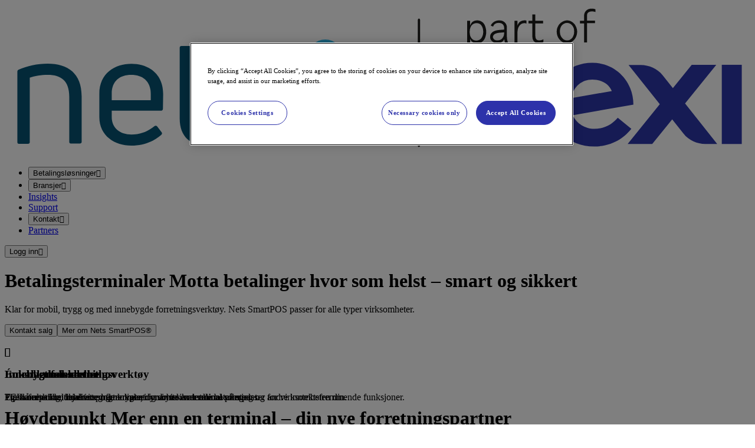

--- FILE ---
content_type: text/html; charset=utf-8
request_url: https://payments.nets.eu/nb-NO/payment-terminals
body_size: 38556
content:
<!DOCTYPE html><html lang="nb-NO"><head><meta charSet="utf-8"/><meta name="viewport" content="width=device-width, initial-scale=1, shrink-to-fit=no" class="jsx-379358304"/><meta name="space" content="payments" class="jsx-379358304"/><link rel="shortcut icon" href="https://images.ctfassets.net/5zfcs7jygjfr/3Dmnf2cNYfSY6VN6LjzD2E/f04a178c8ad4a3f9af2cb7228f65d695/nets-favicon.png"/><script id="gtm-head">(function(w,d,s,l,i){w[l]=w[l]||[];w[l].push({'gtm.start':new Date().getTime(),event:'gtm.js'});var f=d.getElementsByTagName(s)[0],j=d.createElement(s),dl=l!='dataLayer'?'&l='+l:'';j.async=true;j.src='https://www.googletagmanager.com/gtm.js?id='+i+dl;f.parentNode.insertBefore(j,f);})(window,document,'script','dataLayer','GTM-PGLTZ4WT');</script><title>Nets: Sikker betalingsterminal for din butikk - bestill nå!</title><meta name="description" content="Sikker og enkel betalingsløsning for butikk. Ta imot alle typer kort og kontaktløs betaling med tilgang til kundeservice 24/7. Finn din løsning i dag!"/><meta name="robots" content=""/><meta name="next-head-count" content="8"/><style id="stitches">--sxs{--sxs:0 t-fINHEa dankort support}@media{:root,.t-fINHEa{--colors-primary-10:#131839;--colors-primary-20:#212861;--colors-primary-30:#272D85;--colors-primary-40:#2D32A9;--colors-primary-45:#2D32AA;--colors-primary-50:#3D43CC;--colors-primary-80:#B6B9EC;--colors-primary-95:#EFEFFB;--colors-primary-90:#DFE0F6;--colors-neutral-10:#0E1115;--colors-neutral-20:#232834;--colors-neutral-30:#374053;--colors-neutral-40:#4B5871;--colors-neutral-50:#607090;--colors-neutral-60:#7B8AA7;--colors-neutral-70:#9AA5BC;--colors-neutral-80:#B9C0D0;--colors-neutral-90:#D7DCE4;--colors-neutral-95:#F6F7F9;--colors-neutral-100:#FFFFFF;--colors-coral-10:#2E0001;--colors-coral-40:#C70006;--colors-coral-70:#FF6065;--colors-coral-95:#FFE0E1;--colors-light-blue-60:#56DDE1;--colors-gradient-light:linear-gradient(to right, #2D32A9 0%, #00B8DE 100%);--colors-gradient-dark:linear-gradient(to bottom, #212861 0%, #3D43CC 100%);--colors-backgroundBody:#FBFBFB;--colors-warningMessageBackground:#ED8B00;--colors-border-dark:#3A4F79;--colors-border-light:#9CA5B8;--colors-divider:#2BD4D9;--colors-btnSolidColor:var(--colors-primary-45);--colors-btnSolidBg:var(--colors-primary-40);--colors-btnSolidActiveBgColor:var(--colors-primary-20);--colors-btnSolidHoverBgColor:var(--colors-primary-30);--colors-btnOutlineColor:var(--colors-primary-40);--colors-btnOutlineHoverAndActiveColor:var(--colors-primary-40);--colors-btnOutlineNegativeHoverAndActiveColor:var(--colors-primary-95);--colors-btnLinkColor:var(--colors-primary-40);--colors-btnLinkHoverColor:var(--colors-primary-50);--colors-languageSwitcherSelectedColor:var(--colors-neutral-10);--colors-languageSwitcherBgColor:var(--colors-primary-10);--colors-languageSwitcherOptionBgColor:var(--colors-neutral-10);--colors-languageSwitcherOptionColor:var(--colors-neutral-100);--colors-languageSwitcherSelectedColorInTopMenu:var(--colors-primary-20);--colors-languageSwitcherOptionBgColorOnHoverInTopMenu:var(--colors-primary-95);--colors-overlineColor:var(--colors-neutral-50);--colors-headlineColor:var(--colors-primary-20);--colors-rowPrimaryColor:var(--colors-primary-20);--colors-rowGreyColor:var(--colors-neutral-95);--colors-footerBgColor:var(--colors-primary-20);--colors-footerTextColor:var(--colors-primary-80);--colors-footerMenuHeadlineColor:var(--colors-neutral-100);--colors-footerMenuItemColor:var(--colors-neutral-100);--colors-footerLogoGrayscale:grayscale(100%) brightness(10);--colors-tableHeadColor:var(--colors-primary-20);--colors-tableRowEvenBgColor:var(--colors-neutral-95);--colors-accordionClosedBgColor:var(--colors-neutral-95);--colors-accordionOpenBgColor:var(--colors-primary-95);--colors-accordionArrowColor:var(--colors-neutral-50);--colors-detailsHeaderAndIconColor:var(--colors-primary-40);--colors-inputAccentColor:var(--colors-primary-40);--colors-menuGroupHeadingColor:var(--colors-neutral-50);--colors-menuItemActiveAndHoverBgColor:var(--colors-primary-40);--colors-menuItemHoverColor:var(--colors-neutral-95);--colors-menuItemColor:var(--colors-neutral-20);--colors-menuItemChevronColor:var(--colors-neutral-20);--colors-menuItemOutline:var(--colors-primary-20);--colors-iconColor:var(--colors-primary-40);--colors-iconBackgroundColor:var(--colors-primary-20);--colors-anchorColor:var(--colors-primary-45);--colors-globalTextColor:var(--colors-neutral-20);--colors-overlineAndLabelColor:var(--colors-neutral-50);--colors-productVariantsBorderColor:rgba(58, 79, 121, 0.2);--colors-productVariantBorderBottomColor:#BDC5D4;--colors-headerShadow:var(--shadows-accent-medium);--colors-skipButton:#22285D;--fonts-heading:'Ubuntu', sans-serif,'Arial', 'Helvetica';--fonts-body:'Ubuntu', sans-serif,'Arial', 'Helvetica';--fonts-icon:var(--font-icon), sans-serif;--fontSizes-overline:0.75rem;--fontSizes-display:4rem;--fontSizes-title-large:3rem;--fontSizes-title-medium:5rem;--fontSizes-title-small:2rem;--fontSizes-subtitle:1rem;--fontSizes-header-large:1.5rem;--fontSizes-header-medium:1.25rem;--fontSizes-header-small:1rem;--fontSizes-subheader:0.75rem;--fontSizes-caption:0.75rem;--fontSizes-body-large:1.125rem;--fontSizes-body-medium:1rem;--fontSizes-body-small:0.875rem;--fontSizes-mono:1rem;--fontSizes-system-button:1rem;--fontSizes-system-button-small:0.875rem;--fontSizes-system-label-large:1rem;--fontSizes-system-label-small:0.75rem;--fontSizes-system-input:1rem;--fontSizes-system-placeholder:1rem;--fontSizes-system-password:1rem;--fontSizes-system-text-assistive:0.75rem;--fontSizes-system-text-error:0.75rem;--fontSizes-icon-xsmall:1rem;--fontSizes-icon-small:1.5rem;--fontSizes-icon-medium:2rem;--fontSizes-icon-large:2.5rem;--fontWeights-light:300;--fontWeights-regular:400;--fontWeights-medium:500;--fontWeights-bold:700;--radii-0:0;--radii-1:0.5rem;--radii-0-5:0.25rem;--radii-full:9999px;--shadows-accent-high:0px 1.385px 1.105px rgba(45, 50, 169, 0.02), 0px 3.325px 2.66px rgba(45, 50, 169, 0.03), 0px 6.26px 5.01px rgba(45, 50, 169, 0.04), 0px 11.17px 8.935px rgba(45, 50, 169, 0.04), 0px 20.89px 16.71px rgba(45, 50, 169, 0.05), 0px 50px 40px rgba(45, 50, 169, 0.07);--shadows-accent-medium:0px 0.69px 0.555px rgba(45, 50, 169, 0.02), 0px 1.665px 1.33px rgba(45, 50, 169, 0.03), 0px 3.13px 2.505px rgba(45, 50, 169, 0.04), 0px 5.585px 4.47px rgba(45, 50, 169, 0.04), 0px 10.445px 8.355px rgba(45, 50, 169, 0.05), 0px 25px 20px rgba(45, 50, 169, 0.07);--shadows-accent-low:0px 0.345px 0.28px rgba(45, 50, 169, 0.02), 0px 0.83px 0.665px rgba(45, 50, 169, 0.03), 0px 1.565px 1.255px rgba(45, 50, 169, 0.04), 0px 2.795px 2.235px rgba(45, 50, 169, 0.04), 0px 5.22px 4.175px rgba(45, 50, 169, 0.05), 0px 12.5px 10px rgba(45, 50, 169, 0.07);--shadows-accent-extra-low:0px 0.17px 0.14px rgba(45, 50, 169, 0.02), 0px 0.415px 0.335px rgba(45, 50, 169, 0.03), 0px 0.785px 0.625px rgba(45, 50, 169, 0.04), 0px 1.4px 1.115px rgba(45, 50, 169, 0.04), 0px 2.61px 2.09px rgba(45, 50, 169, 0.05), 0px 6.25px 5px rgba(45, 50, 169, 0.07);--shadows-accent-extra-high:0px 2.76726px 2.21381px rgba(45, 50, 169, 0.02), 0px 6.6501px 5.32008px rgba(45, 50, 169, 0.03), 0px 12.5216px 10.0172px rgba(45, 50, 169, 0.04), 0px 22.3363px 17.869px rgba(45, 50, 169, 0.04), 0px 41.7776px 33.4221px rgba(45, 50, 169, 0.05), 0px 100px 80px rgba(45, 50, 169, 0.07);--shadows-neutral-medium:0px 0.69px 0.555px rgba(0, 0, 0, 0.02), 0px 1.665px 1.33px rgba(0, 0, 0, 0.03), 0px 3.13px 2.505px rgba(0, 0, 0, 0.04), 0px 5.585px 4.47px rgba(0, 0, 0, 0.04), 0px 10.445px 8.355px rgba(0, 0, 0, 0.05), 0px 25px 20px rgba(0, 0, 0, 0.07);--space-0:0;--space-1:0.5rem;--space-2:1rem;--space-3:1.5rem;--space-4:2rem;--space-5:2.5rem;--space-6:3rem;--space-7:3.5rem;--space-8:4rem;--space-9:4.5rem;--space-10:5rem;--space-11:5.5rem;--space-12:6rem;--space-13:6.5rem;--space-14:7rem;--space-15:7.5rem;--space-16:8rem;--space-17:8.5rem;--space-18:9rem;--space-19:9.5rem;--space-20:10rem;--transitions-hover:all 300ms cubic-bezier(0.4, 0, 0.2, 1);--transitions-fade-in:opacity 250ms cubic-bezier(0.4, 0, 0.2, 1);--transitions-collapse:height 500ms cubic-bezier(0.4, 0, 0.2, 1);--transitions-toggle:all 200ms cubic-bezier(0.4, 0.25, 0.3, 1);--transitions-slide:all 400ms cubic-bezier(0.4, 0.25, 0.3, 1);--transitions-labels:all 0.2s ease;--backgrounds-primary-accent:url(/svgs/nets-primary-accent.svg);--backgrounds-neutral-accent:url(/svgs/nets-neutral-accent.svg);--backgrounds-neutral-accent-transparent:url(/svgs/nets-neutral-transparent-accent.svg);--backgrounds-neutral-accent-green:url(/svgs/bubbles-green.svg);--backgrounds-neutral-accent-red:url(/svgs/bubbles-red.svg);--backgrounds-neutral-accent-white:url(/svgs/bubbles-white.svg);--sizes-container-large:1200px;--sizes-header-height:calc(100vh - 105px);--sizes-logoHeight:24px}.dankort{--colors-primaryBlack:#2F2F2F;--colors-primary-20:var(--colors-primaryBlack);--colors-primary-30:#C4020C;--colors-primary-40:#DA020D;--colors-primary-45:#DA020D;--colors-primary-50:#C4020C;--colors-primary-80:#2F2F2F;--colors-neutral-30:var(--colors-primaryBlack);--colors-neutral-40:var(--colors-primaryBlack);--colors-neutral-50:var(--colors-primaryBlack);--colors-neutral-95:#F8F8F8;--colors-coral-10:var(--colors-primaryBlack);--colors-gradient-light:linear-gradient(to right, #C4020C 0%, #50080c 100%);--colors-gradient-dark:linear-gradient(to bottom, #C4020C 0%, #50080c 100%);--colors-backgroundBody:#FAFCFF;--colors-btnSolidColor:var(--colors-primary-45);--colors-btnSolidBg:var(--colors-primary-40);--colors-btnSolidActiveBgColor:var(--colors-primary-20);--colors-btnSolidHoverBgColor:var(--colors-primary-30);--colors-btnOutlineColor:var(--colors-primary-40);--colors-btnOutlineHoverAndActiveColor:var(--colors-primary-40);--colors-btnOutlineNegativeHoverAndActiveColor:var(--colors-primary-95);--colors-btnLinkColor:var(--colors-primary-40);--colors-btnLinkHoverColor:var(--colors-primary-50);--colors-languageSwitcherSelectedColor:#D0D0CF;--colors-languageSwitcherBgColor:var(--colors-neutral-95);--colors-languageSwitcherOptionBgColor:#E3E3E3;--colors-languageSwitcherOptionColor:var(--colors-primaryBlack);--colors-overlineColor:var(--colors-primary-40);--colors-headlineColor:var(--colors-primary-20);--colors-rowPrimaryColor:var(--colors-primary-30);--colors-rowGreyColor:var(--colors-neutral-95);--colors-footerBgColor:#FFFFFF;--colors-footerTextColor:var(--colors-primary-80);--colors-footerMenuHeadlineColor:var(--colors-primaryBlack);--colors-footerMenuItemColor:var(--colors-primary-30);--colors-footerLogoGrayscale:none;--colors-tableHeadColor:var(--colors-primary-30);--colors-tableRowEvenBgColor:var(--colors-neutral-95);--colors-accordionClosedBgColor:var(--colors-neutral-95);--colors-accordionOpenBgColor:#FFFFFF;--colors-accordionArrowColor:var(--colors-primary-30);--colors-detailsHeaderAndIconColor:var(--colors-primary-40);--colors-inputAccentColor:var(--colors-primary-40);--colors-menuGroupHeadingColor:var(--colors-primary-30);--colors-menuItemActiveAndHoverBgColor:var(--colors-primary-40);--colors-menuItemHoverColor:var(--colors-neutral-95);--colors-menuItemColor:var(--colors-primary-30);--colors-menuItemChevronColor:var(--colors-primaryBlack);--colors-menuItemOutline:var(--colors-primaryBlack);--colors-iconColor:var(--colors-primary-40);--colors-anchorColor:var(--colors-primary-45);--colors-globalTextColor:var(--colors-neutral-20);--colors-overlineAndLabelColor:var(--colors-neutral-50);--colors-headerShadow:var(--shadows-accent-low);--colors-skipButton:#C82B22;--fonts-heading:'Ubuntu', sans-serif;--fonts-body:'Ubuntu', sans-serif;--fonts-icon:var(--font-icon), sans-serif;--backgrounds-primary-accent:url();--backgrounds-neutral-accent:url();--backgrounds-neutral-accent-transparent:url();--sizes-logoHeight:41px}.support{--colors-backgroundBody:#ffffff}}--sxs{--sxs:2 c-fjLMtq c-PJLV c-beSqpz c-cthlRh c-grvnuJ c-bpRRhG c-fhkPrQ c-kihABc c-fGHEql c-dWksIc c-efyWnA c-gbqdRl c-hEjSTA c-deTQAw c-kFkQHu c-kvmXLe c-VQjMW c-hyblKR c-eNPPEv c-fVCENP c-buBkLl c-etCjmK}@media{.c-fjLMtq{position:absolute;left:-1000px;top:30px;z-index:2000;padding:1em;color:var(--colors-neutral-100);background-color:var(--colors-skipButton);opacity:0;border-radius:0 0 16px 16px;transition:top 0.1s ease;text-decoration:none;font-size:var(--fontSizes-header-small);font-weight:var(--fontWeights-bold);line-height:24px;border:1px solid var(--colors-neutral-100);pointer-events:auto}@media (min-width: 48em){.c-fjLMtq:focus{top:0;opacity:1;left:50%;transform:translateX(-50%)}}.c-beSqpz{width:100%;padding-inline-start:var(--space-3);padding-inline-end:var(--space-3)}@media (min-width: 48em){.c-beSqpz{padding-inline-start:var(--space-5);padding-inline-end:var(--space-5)}}.c-cthlRh{width:100%;height:calc(var(---spaceUnitMobile) * var(--space-1))}@media (min-width: 62em){.c-cthlRh{height:calc(var(---spaceUnit) * var(--space-1))}}.c-grvnuJ .c-fhkPrQ > [data-type="detail"]{margin-bottom:var(--space-5)}@media (min-width: 48em){.c-grvnuJ .c-fhkPrQ > [data-type="detail"]{width:100%}}.c-grvnuJ .c-fhkPrQ > [data-type="button"]{margin-right:var(--space-4);margin-bottom:var(--space-2)}.c-grvnuJ .c-fhkPrQ > [data-type="brand"]{width:33%}@media (min-width: 48em){.c-grvnuJ .c-fhkPrQ > [data-type="brand"]{width:25%}}.c-fhkPrQ{display:flex;flex-flow:row wrap;grid-column:1 / span 2}@media (min-width: 62em){.c-fhkPrQ{grid-column:auto}}.c-bpRRhG{width:100%;display:grid;grid-template-columns:repeat(2, 1fr);grid-auto-flow:column;grid-gap:var(--space-5);position:relative;border-radius:var(--radii-1);border-style:solid;border-width:1px}.c-kihABc{height:auto;border-radius:var(--radii-1)}.c-fGHEql{width:100%}.c-dWksIc{overflow:auto}.c-efyWnA{width:100%;border-spacing:0;border-collapse:collapse}@media (min-width: 48em){.c-efyWnA{table-layout:fixed}}.c-efyWnA tbody th{text-align:left;color:var(--colors-tableHeadColor);font-size:var(--fontSizes-body-medium);vertical-align:baseline}.c-efyWnA tbody tr{border-bottom:1px solid rgba(215, 220, 228, 0.3) }.c-efyWnA tbody tr:first-child th{background-color:var(--colors-backgroundBody)}.c-efyWnA tbody tr:nth-child(even){background-color:var(--colors-tableRowEvenBgColor)}.c-efyWnA tbody tr:nth-child(odd){background-color:var(--colors-neutral-100)}.c-efyWnA tbody tr:nth-child(odd),.c-efyWnA tbody tr:nth-child(odd) td:first-child{background-color:var(--colors-neutral-100)}.c-efyWnA tbody td,.c-efyWnA tbody th{padding:var(--space-2) var(--space-2) var(--space-2) var(--space-5)}.c-efyWnA tbody tr td:first-child{background-color:var(--colors-tableRowEvenBgColor);border-right:1px solid rgba(58, 79, 121, 0.2) }.c-efyWnA tbody tr td:first-child:before{content:"";z-index:-1;position:absolute;top:0;right:0;bottom:0;left:0;background:linear-gradient(180deg, rgb(226, 226, 226) 0%, rgb(217, 217, 217) 100%);transform:translate3d(37px, 0px, 0);filter:blur(12px);opacity:0.4;transition: opacity 0.3s;border-radius:inherit}@media (min-width: 48em){.c-efyWnA tbody tr td:first-child:before{background:unset}}.c-efyWnA tbody tr td:first-child::after{content:"";z-index:-1;position:absolute;top:0;right:0;bottom:0;left:0;background:inherit;border-radius:inherit}.c-efyWnA tbody td:first-child,.c-efyWnA tbody th:first-child{position:sticky;display:table-cell;left:0}@media (min-width: 48em){.c-efyWnA tbody td:first-child,.c-efyWnA tbody th:first-child{background-color:transparent}}.c-gbqdRl{display:flex;width:100%;flex-direction:column}.c-hEjSTA{display:grid;grid-template-columns:1fr;gap:var(--space-4);row-gap:var(--space-5);max-width:none}@media (min-width: 48em){.c-hEjSTA{row-gap:var(--space-8)}}.c-deTQAw{border-radius:var(--radii-1)}.c-deTQAw img{border-radius:var(--radii-1) var(--radii-1) var(--radii-0) var(--radii-0)}.c-deTQAw{border:solid 1px rgba(154, 165, 188, 0.1);width:100%;height:100%;background-color:var(--colors-neutral-100);box-shadow:var(--shadows-accent-medium)}.c-deTQAw:hover{box-shadow:var(--shadows-accent-high)}.c-kFkQHu{display:none}@media (min-width: 48em){.c-kFkQHu{aspect-ratio:16 / 9;border-radius:var(--radii-1);position:absolute;inset:0;background:linear-gradient(180deg, rgba(35, 40, 52, 0.08) 0%, rgba(35, 40, 52, 0.56) 77.6%)}}.c-kvmXLe{padding:var(--space-2) var(--space-2) var(--space-4)}.c-VQjMW{margin-bottom:var(--space-1);font-size:var(--fontSizes-header-medium);font-weight:var(--fontWeights-bold);color:var(--colors-headlineColor);line-height:normal}.c-hyblKR{display:block;margin-bottom:var(--space-1);text-transform:uppercase;color:var(--colors-overlineAndLabelColor);font-size:var(--fontSizes-overline);font-weight:var(--fontWeights-medium);line-height:normal;position:relative}.c-eNPPEv{display:flex;justify-content:center;margin-top:var(--space-4)}.c-fVCENP{color:var(--colors-globalTextColor);font-size:var(--fontSizes-body-medium);margin-top:var(--space-1);display:none}.c-buBkLl{position:fixed;z-index:1000;bottom:0;left:0;background:red;color:var(--colors-neutral-100);text-align:center;font-size:0.8rem;text-transform:uppercase;font-weight:var(--fontWeights-bold);padding:calc(var(--space-1)/2) var(--space-1);width:100%;padding-top:10px;padding-bottom:10px;display:flex;justify-content:center;align-items:center;gap:var(--space-2)}.c-etCjmK{text-align:center;color:var(--colors-neutral-100);cursor:pointer;font-size:0.8rem;font-weight:var(--fontWeights-bold);text-transform:uppercase;display:flex;align-items:center;text-decoration:none}}--sxs{--sxs:3 c-beSqpz-exduXe-size-large c-beSqpz-bjFnkq-center-true c-grvnuJ-hlBvEI-fullWidth-true c-grvnuJ-dcMVvx-contentBorderPosition-reset c-fhkPrQ-hCnnEQ-vertical-top c-fhkPrQ-bICGYT-horizontal-center c-kihABc-fGHEql-scale-100 c-fhkPrQ-awKDG-horizontal-left c-kihABc-lhozzX-cover-true c-kihABc-dPoLKt-scale-90 c-gbqdRl-fPDfvo-columns-1 c-deTQAw-aIxfY-featured-true c-gbqdRl-kTjrrE-columns-3}@media{.c-beSqpz-exduXe-size-large{max-width:var(--sizes-container-large)}.c-beSqpz-bjFnkq-center-true{margin:0 auto 0}.c-grvnuJ-hlBvEI-fullWidth-true .c-fhkPrQ{grid-column:1 / span 2 !important}@media (min-width: 48em){.c-grvnuJ-hlBvEI-fullWidth-true .c-fhkPrQ > [data-type="detail"]{width:calc(33.33% - var(--space-5));margin-right:var(--space-5)}}@media (min-width: 48em){.c-grvnuJ-hlBvEI-fullWidth-true .c-fhkPrQ > [data-type="text"]{width:70%}}@media (min-width: 48em){.c-grvnuJ-hlBvEI-fullWidth-true .c-fhkPrQ > [data-type="search"]{width:70%}}@media (min-width: 48em){.c-grvnuJ-hlBvEI-fullWidth-true .c-fhkPrQ > [data-type="accordion"]{width:70%}}@media (min-width: 48em){.c-grvnuJ-hlBvEI-fullWidth-true .c-fhkPrQ > [data-type="brand"]{width:15%}}@media (min-width: 62em){.c-grvnuJ-hlBvEI-fullWidth-true .c-fhkPrQ > [data-type="brand"]{width:13%}}@media (min-width: 48em){.c-grvnuJ-hlBvEI-fullWidth-true .c-fhkPrQ > [data-type="form"]{width:80%;margin-left:calc(var(--space-11)*-1)}}@media (min-width: 62em){.c-grvnuJ-hlBvEI-fullWidth-true .c-fhkPrQ > [data-type="form"]{width:70%;margin-left:calc(var(--space-11)*-1)}}.c-grvnuJ-dcMVvx-contentBorderPosition-reset .c-bpRRhG{border:unset}.c-fhkPrQ-hCnnEQ-vertical-top{align-self:flex-start}.c-fhkPrQ-bICGYT-horizontal-center{justify-content:center}.c-kihABc-fGHEql-scale-100{width:100%}.c-fhkPrQ-awKDG-horizontal-left{justify-content:flex-start}.c-kihABc-lhozzX-cover-true{height:100%;object-fit:cover;border-radius:0}.c-kihABc-dPoLKt-scale-90{width:90%}@media (min-width: 48em){.c-gbqdRl-fPDfvo-columns-1 .c-hEjSTA{grid-template-columns:1fr}}.c-deTQAw-aIxfY-featured-true{display:flex;flex-direction:column}.c-deTQAw-aIxfY-featured-true .c-kvmXLe{display:flex;align-items:baseline;flex-direction:column;justify-content:center;padding:var(--space-2) var(--space-2) var(--space-4)}@media (min-width: 48em){.c-deTQAw-aIxfY-featured-true{border:none;position:relative;overflow:hidden}}@media (min-width: 48em){.c-deTQAw-aIxfY-featured-true .c-hyblKR,.c-deTQAw-aIxfY-featured-true .c-VQjMW,.c-deTQAw-aIxfY-featured-true .c-kvmXLe,.c-deTQAw-aIxfY-featured-true .c-fVCENP{color:var(--colors-neutral-100)}}@media (min-width: 48em){.c-deTQAw-aIxfY-featured-true .c-kvmXLe{position:absolute;bottom:0;color:var(--colors-neutral-100);padding:var(--space-5);max-width:760px}}@media (min-width: 48em){.c-deTQAw-aIxfY-featured-true .c-VQjMW,.c-deTQAw-aIxfY-featured-true {font-size:var(--fontSizes-title-large)}}@media (min-width: 48em){.c-deTQAw-aIxfY-featured-true .c-kFkQHu{display:block}}@media (min-width: 48em){.c-deTQAw-aIxfY-featured-true .c-fVCENP{font-size:var(--fontSizes-body-large);display:block}}@media (min-width: 48em){.c-gbqdRl-kTjrrE-columns-3 .c-hEjSTA{grid-template-columns:1fr 1fr 1fr}}}--sxs{--sxs:4 c-gbqdRl-fXdmOm-columns-3}@media{@media (min-width: 62em){@media (min-width: 48em){.c-gbqdRl-fXdmOm-columns-3 .c-hEjSTA{grid-template-columns:1fr 1fr 1fr}}}}--sxs{--sxs:6 c-cthlRh-ilbNODR-css c-cthlRh-iGwJbR-css c-cthlRh-iLIWxJ-css c-cthlRh-ikOCOYh-css c-cthlRh-icLLUGV-css c-cthlRh-ibTVvnB-css}@media{.c-cthlRh-ilbNODR-css{---spaceUnit:15;---spaceUnitMobile:15}.c-cthlRh-iGwJbR-css{---spaceUnit:20;---spaceUnitMobile:20}.c-cthlRh-iLIWxJ-css{---spaceUnit:5;---spaceUnitMobile:5}.c-cthlRh-ikOCOYh-css{---spaceUnit:10;---spaceUnitMobile:10}.c-cthlRh-icLLUGV-css{---spaceUnit:3;---spaceUnitMobile:3}.c-cthlRh-ibTVvnB-css{---spaceUnit:4;---spaceUnitMobile:4}}</style><link rel="preload" href="/_next/static/media/ecb64bcb1b561d33-s.p.woff2" as="font" type="font/woff2" crossorigin="anonymous" data-next-font="size-adjust"/><link rel="preload" href="/_next/static/media/bbd6eb973c8a4037-s.p.woff2" as="font" type="font/woff2" crossorigin="anonymous" data-next-font="size-adjust"/><link rel="preload" href="/_next/static/media/395c815a69f4089c-s.p.woff2" as="font" type="font/woff2" crossorigin="anonymous" data-next-font="size-adjust"/><link rel="preload" href="/_next/static/media/35507d650424e39c-s.p.woff2" as="font" type="font/woff2" crossorigin="anonymous" data-next-font="size-adjust"/><link rel="preload" href="/_next/static/media/18e741d860a2b5a9-s.p.woff2" as="font" type="font/woff2" crossorigin="anonymous" data-next-font="size-adjust"/><link rel="preload" href="/_next/static/media/86c32018ff833f47-s.p.woff2" as="font" type="font/woff2" crossorigin="anonymous" data-next-font="size-adjust"/><link rel="preload" href="/_next/static/media/73bc682584c5cc55-s.p.woff2" as="font" type="font/woff2" crossorigin="anonymous" data-next-font="size-adjust"/><link rel="preload" href="/_next/static/media/f19477d5c9ca208c-s.p.woff2" as="font" type="font/woff2" crossorigin="anonymous" data-next-font="size-adjust"/><link rel="preload" href="/_next/static/media/225b50c3efb41aad-s.p.woff2" as="font" type="font/woff2" crossorigin="anonymous" data-next-font="size-adjust"/><link rel="preload" href="/_next/static/media/1cd17af538d731f8-s.p.woff2" as="font" type="font/woff2" crossorigin="anonymous" data-next-font="size-adjust"/><link rel="preload" href="/_next/static/media/daa61deecd333e77-s.p.woff2" as="font" type="font/woff2" crossorigin="anonymous" data-next-font="size-adjust"/><link rel="preload" href="/_next/static/media/8cd861c4c423008b-s.p.woff2" as="font" type="font/woff2" crossorigin="anonymous" data-next-font="size-adjust"/><link rel="preload" href="/_next/static/media/fb8784c96b7873e0-s.p.woff2" as="font" type="font/woff2" crossorigin="anonymous" data-next-font="size-adjust"/><link rel="preload" href="/_next/static/media/50768a0e746b2305-s.p.woff2" as="font" type="font/woff2" crossorigin="anonymous" data-next-font="size-adjust"/><link rel="preload" href="/_next/static/media/c816069516a037ab-s.p.woff2" as="font" type="font/woff2" crossorigin="anonymous" data-next-font="size-adjust"/><link rel="preload" href="/_next/static/media/e2f7aa67ff1e4e70-s.p.woff2" as="font" type="font/woff2" crossorigin="anonymous" data-next-font="size-adjust"/><link rel="preload" href="/_next/static/media/80e2950b6553ebd6-s.p.woff2" as="font" type="font/woff2" crossorigin="anonymous" data-next-font="size-adjust"/><link rel="preload" href="/_next/static/media/257d2a6907723cb5-s.p.woff2" as="font" type="font/woff2" crossorigin="anonymous" data-next-font="size-adjust"/><link rel="preload" href="/_next/static/media/eae5306ea544b107-s.p.woff2" as="font" type="font/woff2" crossorigin="anonymous" data-next-font="size-adjust"/><link rel="preload" href="/_next/static/media/c99b890c5ded8d2e-s.p.woff2" as="font" type="font/woff2" crossorigin="anonymous" data-next-font="size-adjust"/><link rel="preload" href="/_next/static/media/70d2fd2b9078a5a3-s.p.woff2" as="font" type="font/woff2" crossorigin="anonymous" data-next-font="size-adjust"/><link rel="preload" href="/_next/static/media/3ecd40fce058ee61-s.p.woff2" as="font" type="font/woff2" crossorigin="anonymous" data-next-font="size-adjust"/><link rel="preload" href="/_next/static/media/33a864272e2b3e97-s.p.woff2" as="font" type="font/woff2" crossorigin="anonymous" data-next-font="size-adjust"/><link rel="preload" href="/_next/static/media/3b70f49e4997f325-s.p.woff2" as="font" type="font/woff2" crossorigin="anonymous" data-next-font="size-adjust"/><link rel="preload" href="/_next/static/media/bc708e50edc22686-s.p.woff2" as="font" type="font/woff2" crossorigin="anonymous" data-next-font="size-adjust"/><link rel="preload" href="/_next/static/media/f3f7e95f2dbc4fe4-s.p.woff2" as="font" type="font/woff2" crossorigin="anonymous" data-next-font="size-adjust"/><link rel="preload" href="/_next/static/css/e1da2ff6ff278c5f.css" as="style"/><link rel="stylesheet" href="/_next/static/css/e1da2ff6ff278c5f.css" data-n-g=""/><noscript data-n-css=""></noscript><script defer="" nomodule="" src="/_next/static/chunks/polyfills-42372ed130431b0a.js"></script><script src="/_next/static/chunks/webpack-0c807308f1f91e51.js" defer=""></script><script src="/_next/static/chunks/framework-86095dafb4341691.js" defer=""></script><script src="/_next/static/chunks/main-56d205552c36529d.js" defer=""></script><script src="/_next/static/chunks/pages/_app-6693df575c7a37df.js" defer=""></script><script src="/_next/static/chunks/7926-d49c8258dfa25c79.js" defer=""></script><script src="/_next/static/chunks/5017-cb23272521ee6a4b.js" defer=""></script><script src="/_next/static/chunks/3723-10700ec373a1b368.js" defer=""></script><script src="/_next/static/chunks/5131-15850d7b906f5fc3.js" defer=""></script><script src="/_next/static/chunks/5631-901b0bece0cf4d09.js" defer=""></script><script src="/_next/static/chunks/9101-f6cc696aba8f36f7.js" defer=""></script><script src="/_next/static/chunks/5168-ed15b4ac98a28cda.js" defer=""></script><script src="/_next/static/chunks/7100-36496925c512b77e.js" defer=""></script><script src="/_next/static/chunks/1332-b930caa0c78b62ff.js" defer=""></script><script src="/_next/static/chunks/1103-2674e2f96699ef1b.js" defer=""></script><script src="/_next/static/chunks/5329-d7e42be36ad28fc4.js" defer=""></script><script src="/_next/static/chunks/6469-289db43382b9bbcc.js" defer=""></script><script src="/_next/static/chunks/2567-5075371c0cbe2743.js" defer=""></script><script src="/_next/static/chunks/pages/payments/%5B%5B...path%5D%5D-eedeedefe007a20e.js" defer=""></script><script src="/_next/static/fpsMdlPnYT-Uqp452RobG/_buildManifest.js" defer=""></script><script src="/_next/static/fpsMdlPnYT-Uqp452RobG/_ssgManifest.js" defer=""></script><style id="__jsx-379358304">:root{--font-ubuntu:'__Ubuntu_1d908f', '__Ubuntu_Fallback_1d908f';--font-ubuntuMono:'__Ubuntu_Mono_d6ec9c', '__Ubuntu_Mono_Fallback_d6ec9c';--font-icon:'__icon_603c3f', '__icon_Fallback_603c3f', sans-serif;--font-nexi:'__nexiFont_6a1050', '__nexiFont_Fallback_6a1050';--font-dankort:'__dankortFont_13cee3', '__dankortFont_Fallback_13cee3';--font-sora:'__Sora_031933', '__Sora_Fallback_031933'}</style></head><body><div id="__next"><script>!function(){try{var d=document.documentElement,c=d.classList;c.remove('dankort','payments','insights','support');var e=localStorage.getItem('theme');if('system'===e||(!e&&false)){var t='(prefers-color-scheme: dark)',m=window.matchMedia(t);if(m.media!==t||m.matches){d.style.colorScheme = 'dark';null}else{d.style.colorScheme = 'light';null}}else if(e){var x={"dankort":"dankort","payments":"payments","insights":"insights","support":"support"};c.add(x[e]|| '')}else{c.add('payments')}if(e==='light'||e==='dark')d.style.colorScheme=e}catch(e){}}()</script><div><a href="#main" class="c-fjLMtq">Skip to main content</a><div class="c-PJLV"><noscript><iframe src="https://www.googletagmanager.com/ns.html?id=GTM-PGLTZ4WT" title="Google Tag Manager" height="0" width="0" style="display:none;visibility:hidden"></iframe></noscript><header class="panda-h_64px panda-pos_sticky panda-top_0 panda-z_1000 panda-bg_#fff dankort:panda-bg_transparent dankort:before:panda-content_&quot;&quot; dankort:before:panda-pos_absolute dankort:before:panda-inset_0 dankort:before:panda-bg_rgba(227,_227,_227,_0.80) dankort:before:panda-bkdp_blur(12.5px) dankort:before:panda-z_-1 [&amp;:after]:panda-content_&quot;&quot; [&amp;:after]:panda-pos_absolute [&amp;:after]:panda-bottom_0 [&amp;:after]:panda-left_0 [&amp;:after]:panda-right_0 [&amp;:after]:panda-h_100% [&amp;:after]:panda-z_1000 [&amp;:after]:panda-pointer-events_none [&amp;:after]:panda-bx-sh_accent-medium [&amp;:after]:dankort:panda-bx-sh_none [&amp;_&gt;_.container]:panda-d_flex [&amp;_&gt;_.container]:panda-ai_center [&amp;_&gt;_.container]:panda-jc_space-between [&amp;_&gt;_.container]:dankort:panda-jc_space-between [&amp;_&gt;_.container]:d:panda-jc_unset [&amp;_&gt;_.container]:panda-h_64px [&amp;__a:focus-visible]:panda-ring_2px_solid_-webkit-focus-ring-color [&amp;__a:focus-visible]:dankort:panda-ring_2px_solid_black [@media_(pointer:_fine)]:d:panda-h_80px [@media_(pointer:_fine)]:d:[&amp;_&gt;_.container,_&amp;_.menu]:panda-h_80px"><div class="panda-w_100% panda-max-w_container-large panda-m_0_auto_0 container" data-type="container"><a href="/nb-NO"><div class="panda-h_logoHeight panda-pl_25px panda-flex-g_1 [&amp;_&gt;_img]:panda-h_inherit [&amp;_&gt;_img]:panda-w_unset [&amp;_&gt;_img]:panda-bdr_0 d:panda-flex-g_0 [@media_(pointer:_coarse)]:panda-flex-g_1 panda-mt_-10px dankort:panda-mt_0"><img alt="nets" class="panda-h_auto panda-w_100% panda-bdr_default" src="https://images.ctfassets.net/5zfcs7jygjfr/6x1hVv6Wwq6HnXcYHv5zx0/d7e29b38e53e597649aaf4738f56cc3c/NETS_Part_of_Nexi_Color.svg"/></div></a><nav class="panda-ff_body dankort:panda-ff_dankort panda-d_none panda-li-s_none panda-ml_80px panda-h_100% panda-ai_center [@media_(pointer:_fine)]:d:panda-d_flex [@media_(pointer:_fine)]:d:panda-flex-g_1 [@media_(pointer:_fine)]:d:dankort:panda-flex-g_unset [@media_(pointer:_coarse)]:panda-d_none"><ul class="panda-h_100% panda-ai_center panda-li-s_none panda-p_0 panda-m_0 panda-d_flex panda-flex-g_1 panda-gap_16px panda-pos_ dankort:panda-pos_relative"><li class="panda-h_100% panda-td_none panda-fs_fontSize.smallHeader panda-d_flex panda-ai_center panda-cursor_pointer panda-bd-b_none dankort:panda-bd-b_2px_solid_transparent [&amp;:focus-within]:panda-bd-b_0 hover:panda-bd-b_none hover:dankort:panda-bd-b_2px_solid_#1E1E1E"><button type="button" class="panda-td_none panda-fw_500 dankort:panda-fw_600 panda-fs_16px panda-c_#1E1E1E panda-d_flex panda-ai_center panda-cursor_pointer panda-h_70px panda-px_8px panda-ff_nexi dankort:panda-ff_dankort [&amp;:focus-visible]:panda-ring_2px_solid_-webkit-focus-ring-color [&amp;:focus-visible]:dankort:panda-ring_2px_solid_black hover:panda-c_#2d32aa hover:[&amp;_.icon]:panda-c_#2d32aa hover:dankort:panda-c_#1E1E1E" aria-haspopup="true" aria-expanded="false" aria-controls="submenu-4uQ07OW5vluiFACrCVGCGc-0"><span class="panda-tt_uppercase dankort:panda-tt_none hover:panda-td_underline hover:dankort:panda-td_none hover:panda-td-t_1px">Betalingsløsninger</span><span aria-hidden="true" data-type="icon" class="panda-ff_icon panda-fw_normal panda-font-style_normal panda-lh_1 panda-ls_normal panda-tt_none panda-d_inline-block panda-white-space_nowrap panda-word-wrap_normal panda-direction_ltr panda-c_text.primary panda-va_middle panda-mt_auto panda-mb_auto before:panda-c_inherit! panda-fs_iconSize.xsmall icon icon-chevron-down panda-trs_transform_0.2s_ease panda-ml_4px [&amp;.open]:panda-trf_rotate(180deg) "></span></button><div hidden="" id="submenu-4uQ07OW5vluiFACrCVGCGc-0" class="panda-w_100% panda-pos_absolute panda-left_50% panda-ff_nexi dankort:panda-ff_dankort panda-li-s_none panda-max-h_calc(100vh_-_80px) panda-ov-y_auto panda-ovs-b_contain panda-p_14px_30px_30px panda-top_0 t:panda-top_80px panda-trf_translateX(0) t:panda-trf_translateX(-50%) panda-op_0 panda-vis_hidden panda-z_100 panda-trs_opacity_200ms_cubic-bezier(0.4,_0,_0.2,_1),_visibility_200ms_cubic-bezier(0.4,_0,_0.2,_1) panda-cursor_default panda-pointer-events_none"><div class="panda-bdr_8px dankort:panda-bdr_0 panda-m_0_auto dankort:panda-m_0 panda-max-w_container-large panda-w_100% dankort:panda-w_352px panda-mt_14px panda-pos_relative [&amp;::after]:panda-content_&quot;&quot; [&amp;::after]:panda-pos_absolute [&amp;::after]:panda-top_0 [&amp;::after]:panda-left_0 [&amp;::after]:panda-w_100% [&amp;::after]:panda-h_100% [&amp;::after]:panda-z_-1 [&amp;::after]:panda-bdr_8px [&amp;::after]:dankort:panda-bdr_0 [&amp;::after]:panda-bx-sh_accent-medium [&amp;::after]:dankort:panda-bx-sh_none"><div class="panda-d_flex dankort:panda-d_block panda-bg_#fff dankort:panda-bg_rgba(227,_227,_227,_0.80) panda-bkdp_none dankort:panda-bkdp_blur(12.5px) panda-w_100% panda-h_100% panda-bdr_8px dankort:panda-bdr_0 panda-ov_hidden panda-p_40px dankort:panda-p_32px [&amp;_.icon]:panda-fs_16px [&amp;_.icon]:panda-mr_12px [&amp;_.icon]:panda-c_#232834 [&amp;_.icon]:panda-my_0 [&amp;_.icon]:panda-trf_translateY(6px)"><div class="panda-flex_1 panda-d_flex panda-flex-d_column panda-p_0_40px dankort:panda-p_0px_0px_48px panda-bd-r_1px_solid_rgba(58,_79,_121,_0.20) dankort:panda-bd-r_0 first:panda-pl_0 last:panda-bd-r_none last:panda-pr_0 last:panda-pb_0 [&amp;_ul]:panda-ml_40 [&amp;_ul]:dankort:panda-ml_0 [&amp;_ul]:panda-p_0 [&amp;[data-next-is-grey=&quot;true&quot;]]:panda-bd-r_none" data-next-is-grey="false" data-grey="false"><h4 class="panda-lh_150% panda-mb_24px panda-fw_700 dankort:panda-fw_400 panda-ff_body dankort:panda-ff_dankort">BUTIKKBETALING</h4><ul class="panda-li-s_none panda-w_fit-content [&amp;_a]:panda-td_none [&amp;_a]:hover:[&amp;_.headline]:panda-c_#2d32aa [&amp;_a]:hover:[&amp;_.headline]:dankort:panda-c_black [&amp;_a]:hover:[&amp;_.headline]:panda-bd-b_1px_solid_#2d32aa [&amp;_a]:hover:[&amp;_.headline]:dankort:panda-bd-b_2px_solid_black [&amp;_a]:focus:[&amp;_li]:panda-ring_2px_solid_-webkit-focus-ring-color [&amp;_a]:focus:[&amp;_li]:dankort:panda-ring_2px_solid_black [&amp;_a]:focus:[&amp;_li]:panda-ring-o_15px"><a href="/nb-NO/payment-terminals"><li class="panda-d_flex panda-mb_28px dankort:panda-mb_36px panda-li-s_none"><div><span class="panda-fw_600 panda-lh_150% panda-td_none panda-c_#000 hover:panda-c_#2d32aa hover:dankort:panda-c_black hover:panda-bd-b_1px_solid_#2d32aa hover:dankort:panda-bd-b_2px_solid_black headline"> <!-- -->Betalingsterminaler</span><p class="panda-fs_14px panda-lh_150% panda-c_#000 panda-fw_400">Terminaler til alle typer virksomheter</p></div></li></a><a href="/nb-NO/acquiring"><li class="panda-d_flex panda-mb_28px dankort:panda-mb_36px panda-li-s_none"><div><span class="panda-fw_600 panda-lh_150% panda-td_none panda-c_#000 hover:panda-c_#2d32aa hover:dankort:panda-c_black hover:panda-bd-b_1px_solid_#2d32aa hover:dankort:panda-bd-b_2px_solid_black headline"> <!-- -->Innløsningsavtale</span><p class="panda-fs_14px panda-lh_150% panda-c_#000 panda-fw_400">Motta betalinger med hvilket som helst kort</p></div></li></a><a href="/nb-NO/softpos"><li class="panda-d_flex panda-mb_28px dankort:panda-mb_36px panda-li-s_none"><div><span class="panda-fw_600 panda-lh_150% panda-td_none panda-c_#000 hover:panda-c_#2d32aa hover:dankort:panda-c_black hover:panda-bd-b_1px_solid_#2d32aa hover:dankort:panda-bd-b_2px_solid_black headline"> <!-- -->SoftPOS</span><p class="panda-fs_14px panda-lh_150% panda-c_#000 panda-fw_400">Gjør smartenheten din om til en betalingsterminal</p></div></li></a><a href="/nb-NO/smart-commerce"><li class="panda-d_flex panda-mb_28px dankort:panda-mb_36px panda-li-s_none"><div><span class="panda-fw_600 panda-lh_150% panda-td_none panda-c_#000 hover:panda-c_#2d32aa hover:dankort:panda-c_black hover:panda-bd-b_1px_solid_#2d32aa hover:dankort:panda-bd-b_2px_solid_black headline"> <!-- -->Smart Commerce</span><p class="panda-fs_14px panda-lh_150% panda-c_#000 panda-fw_400">Digitalt kassesystem for effektiv håndtering av drift, salg og administrasjon</p></div></li></a></ul></div><div class="panda-flex_1 panda-d_flex panda-flex-d_column panda-p_0_40px dankort:panda-p_0px_0px_48px panda-bd-r_1px_solid_rgba(58,_79,_121,_0.20) dankort:panda-bd-r_0 first:panda-pl_0 last:panda-bd-r_none last:panda-pr_0 last:panda-pb_0 [&amp;_ul]:panda-ml_40 [&amp;_ul]:dankort:panda-ml_0 [&amp;_ul]:panda-p_0 [&amp;[data-next-is-grey=&quot;true&quot;]]:panda-bd-r_none" data-next-is-grey="true" data-grey="false"><h4 class="panda-lh_150% panda-mb_24px panda-fw_700 dankort:panda-fw_400 panda-ff_body dankort:panda-ff_dankort">BETALING ONLINE</h4><ul class="panda-li-s_none panda-w_fit-content [&amp;_a]:panda-td_none [&amp;_a]:hover:[&amp;_.headline]:panda-c_#2d32aa [&amp;_a]:hover:[&amp;_.headline]:dankort:panda-c_black [&amp;_a]:hover:[&amp;_.headline]:panda-bd-b_1px_solid_#2d32aa [&amp;_a]:hover:[&amp;_.headline]:dankort:panda-bd-b_2px_solid_black [&amp;_a]:focus:[&amp;_li]:panda-ring_2px_solid_-webkit-focus-ring-color [&amp;_a]:focus:[&amp;_li]:dankort:panda-ring_2px_solid_black [&amp;_a]:focus:[&amp;_li]:panda-ring-o_15px"><a href="/nb-NO/checkout"><li class="panda-d_flex panda-mb_28px dankort:panda-mb_36px panda-li-s_none"><div><span class="panda-fw_600 panda-lh_150% panda-td_none panda-c_#000 hover:panda-c_#2d32aa hover:dankort:panda-c_black hover:panda-bd-b_1px_solid_#2d32aa hover:dankort:panda-bd-b_2px_solid_black headline"> <!-- -->Checkout</span><p class="panda-fs_14px panda-lh_150% panda-c_#000 panda-fw_400">Ferdig checkout-løsning for nettsider og apper</p></div></li></a><a href="/nb-NO/paylink"><li class="panda-d_flex panda-mb_28px dankort:panda-mb_36px panda-li-s_none"><div><span class="panda-fw_600 panda-lh_150% panda-td_none panda-c_#000 hover:panda-c_#2d32aa hover:dankort:panda-c_black hover:panda-bd-b_1px_solid_#2d32aa hover:dankort:panda-bd-b_2px_solid_black headline"> <!-- -->Paylink</span><p class="panda-fs_14px panda-lh_150% panda-c_#000 panda-fw_400">Betalingslenke uten behov for eget nettsted</p></div></li></a><a href="/nb-NO/one-page-shop"><li class="panda-d_flex panda-mb_28px dankort:panda-mb_36px panda-li-s_none"><div><span class="panda-fw_600 panda-lh_150% panda-td_none panda-c_#000 hover:panda-c_#2d32aa hover:dankort:panda-c_black hover:panda-bd-b_1px_solid_#2d32aa hover:dankort:panda-bd-b_2px_solid_black headline"> <!-- -->One-page shop</span><p class="panda-fs_14px panda-lh_150% panda-c_#000 panda-fw_400">Legg til checkout-løsninger på landingssider</p></div></li></a></ul></div><div class="panda-flex_1 panda-d_flex panda-flex-d_column panda-p_40px_40px_0 panda-bd-r_none first:panda-m_-40px_-40px_-40px_-40px first:panda-pl_40px last:panda-pr_40px [&amp;_ul]:panda-ml_40 [&amp;_ul]:dankort:panda-ml_0 [&amp;_ul]:panda-p_0 panda-bg_#F6F7F9 panda-m_-40px_-40px_-40px_0" data-next-is-grey="false" data-grey="true"><h4 class="panda-lh_150% panda-mb_24px panda-fw_700 dankort:panda-fw_400 panda-ff_body dankort:panda-ff_dankort">Value Added Services</h4><ul class="panda-li-s_none panda-w_fit-content [&amp;_a]:panda-td_none [&amp;_a]:hover:[&amp;_.headline]:panda-c_#2d32aa [&amp;_a]:hover:[&amp;_.headline]:dankort:panda-c_black [&amp;_a]:hover:[&amp;_.headline]:panda-bd-b_1px_solid_#2d32aa [&amp;_a]:hover:[&amp;_.headline]:dankort:panda-bd-b_2px_solid_black [&amp;_a]:focus:[&amp;_li]:panda-ring_2px_solid_-webkit-focus-ring-color [&amp;_a]:focus:[&amp;_li]:dankort:panda-ring_2px_solid_black [&amp;_a]:focus:[&amp;_li]:panda-ring-o_15px"><a href="/nb-NO/financing"><li class="panda-d_flex panda-mb_28px dankort:panda-mb_36px panda-li-s_none"><div><span class="panda-fw_600 panda-lh_150% panda-td_none panda-c_#000 hover:panda-c_#2d32aa hover:dankort:panda-c_black hover:panda-bd-b_1px_solid_#2d32aa hover:dankort:panda-bd-b_2px_solid_black headline"> <!-- -->Merchant financing</span><p class="panda-fs_14px panda-lh_150% panda-c_#000 panda-fw_400">Finansieringsløsning til Nets sine kunder</p></div></li></a><a href="/nb-NO/dynamic-currency-conversion"><li class="panda-d_flex panda-mb_28px dankort:panda-mb_36px panda-li-s_none"><div><span class="panda-fw_600 panda-lh_150% panda-td_none panda-c_#000 hover:panda-c_#2d32aa hover:dankort:panda-c_black hover:panda-bd-b_1px_solid_#2d32aa hover:dankort:panda-bd-b_2px_solid_black headline"> <!-- -->DCC</span><p class="panda-fs_14px panda-lh_150% panda-c_#000 panda-fw_400">La dine internasjonale kunder betale i sin egen valuta</p></div></li></a></ul></div></div></div></div></li><li class="panda-h_100% panda-td_none panda-fs_fontSize.smallHeader panda-d_flex panda-ai_center panda-cursor_pointer panda-bd-b_none dankort:panda-bd-b_2px_solid_transparent [&amp;:focus-within]:panda-bd-b_0 hover:panda-bd-b_none hover:dankort:panda-bd-b_2px_solid_#1E1E1E"><button type="button" class="panda-td_none panda-fw_500 dankort:panda-fw_600 panda-fs_16px panda-c_#1E1E1E panda-d_flex panda-ai_center panda-cursor_pointer panda-h_70px panda-px_8px panda-ff_nexi dankort:panda-ff_dankort [&amp;:focus-visible]:panda-ring_2px_solid_-webkit-focus-ring-color [&amp;:focus-visible]:dankort:panda-ring_2px_solid_black hover:panda-c_#2d32aa hover:[&amp;_.icon]:panda-c_#2d32aa hover:dankort:panda-c_#1E1E1E" aria-haspopup="true" aria-expanded="false" aria-controls="submenu-1IM3zEWrwF83gKEweATXJu-1"><span class="panda-tt_uppercase dankort:panda-tt_none hover:panda-td_underline hover:dankort:panda-td_none hover:panda-td-t_1px">Bransjer</span><span aria-hidden="true" data-type="icon" class="panda-ff_icon panda-fw_normal panda-font-style_normal panda-lh_1 panda-ls_normal panda-tt_none panda-d_inline-block panda-white-space_nowrap panda-word-wrap_normal panda-direction_ltr panda-c_text.primary panda-va_middle panda-mt_auto panda-mb_auto before:panda-c_inherit! panda-fs_iconSize.xsmall icon icon-chevron-down panda-trs_transform_0.2s_ease panda-ml_4px [&amp;.open]:panda-trf_rotate(180deg) "></span></button><div hidden="" id="submenu-1IM3zEWrwF83gKEweATXJu-1" class="panda-w_100% panda-pos_absolute panda-left_50% panda-ff_nexi dankort:panda-ff_dankort panda-li-s_none panda-max-h_calc(100vh_-_80px) panda-ov-y_auto panda-ovs-b_contain panda-p_14px_30px_30px panda-top_0 t:panda-top_80px panda-trf_translateX(0) t:panda-trf_translateX(-50%) panda-op_0 panda-vis_hidden panda-z_100 panda-trs_opacity_200ms_cubic-bezier(0.4,_0,_0.2,_1),_visibility_200ms_cubic-bezier(0.4,_0,_0.2,_1) panda-cursor_default panda-pointer-events_none"><div class="panda-bdr_8px dankort:panda-bdr_0 panda-m_0_auto dankort:panda-m_0 panda-max-w_container-large panda-w_100% dankort:panda-w_352px panda-mt_14px panda-pos_relative [&amp;::after]:panda-content_&quot;&quot; [&amp;::after]:panda-pos_absolute [&amp;::after]:panda-top_0 [&amp;::after]:panda-left_0 [&amp;::after]:panda-w_100% [&amp;::after]:panda-h_100% [&amp;::after]:panda-z_-1 [&amp;::after]:panda-bdr_8px [&amp;::after]:dankort:panda-bdr_0 [&amp;::after]:panda-bx-sh_accent-medium [&amp;::after]:dankort:panda-bx-sh_none"><div class="panda-d_flex dankort:panda-d_block panda-bg_#fff dankort:panda-bg_rgba(227,_227,_227,_0.80) panda-bkdp_none dankort:panda-bkdp_blur(12.5px) panda-w_100% panda-h_100% panda-bdr_8px dankort:panda-bdr_0 panda-ov_hidden panda-p_40px dankort:panda-p_32px [&amp;_.icon]:panda-fs_16px [&amp;_.icon]:panda-mr_12px [&amp;_.icon]:panda-c_#232834 [&amp;_.icon]:panda-my_0 [&amp;_.icon]:panda-trf_translateY(6px)"><div class="panda-flex_1 panda-d_flex panda-flex-d_column panda-p_0_40px dankort:panda-p_0px_0px_48px panda-bd-r_1px_solid_rgba(58,_79,_121,_0.20) dankort:panda-bd-r_0 first:panda-pl_0 last:panda-bd-r_none last:panda-pr_0 last:panda-pb_0 [&amp;_ul]:panda-ml_40 [&amp;_ul]:dankort:panda-ml_0 [&amp;_ul]:panda-p_0 [&amp;[data-next-is-grey=&quot;true&quot;]]:panda-bd-r_none" data-next-is-grey="false" data-grey="false"><h4 class="panda-lh_150% panda-mb_24px panda-fw_700 dankort:panda-fw_400 panda-ff_body dankort:panda-ff_dankort">HVEM VI BETJENER</h4><ul class="panda-li-s_none panda-w_fit-content [&amp;_a]:panda-td_none [&amp;_a]:hover:[&amp;_.headline]:panda-c_#2d32aa [&amp;_a]:hover:[&amp;_.headline]:dankort:panda-c_black [&amp;_a]:hover:[&amp;_.headline]:panda-bd-b_1px_solid_#2d32aa [&amp;_a]:hover:[&amp;_.headline]:dankort:panda-bd-b_2px_solid_black [&amp;_a]:focus:[&amp;_li]:panda-ring_2px_solid_-webkit-focus-ring-color [&amp;_a]:focus:[&amp;_li]:dankort:panda-ring_2px_solid_black [&amp;_a]:focus:[&amp;_li]:panda-ring-o_15px"><a href="/nb-NO/retail"><li class="panda-d_flex panda-mb_28px dankort:panda-mb_36px panda-li-s_none"><div><span class="panda-fw_600 panda-lh_150% panda-td_none panda-c_#000 hover:panda-c_#2d32aa hover:dankort:panda-c_black hover:panda-bd-b_1px_solid_#2d32aa hover:dankort:panda-bd-b_2px_solid_black headline"> <!-- -->Butikker</span><p class="panda-fs_14px panda-lh_150% panda-c_#000 panda-fw_400">For detaljhandel på alle områder</p></div></li></a><a href="/nb-NO/hair-and-beauty"><li class="panda-d_flex panda-mb_28px dankort:panda-mb_36px panda-li-s_none"><div><span class="panda-fw_600 panda-lh_150% panda-td_none panda-c_#000 hover:panda-c_#2d32aa hover:dankort:panda-c_black hover:panda-bd-b_1px_solid_#2d32aa hover:dankort:panda-bd-b_2px_solid_black headline"> <!-- -->Frisør- og skjønnhetssalonger</span><p class="panda-fs_14px panda-lh_150% panda-c_#000 panda-fw_400">For skjønnhetssalonger</p></div></li></a><a href="/nb-NO/restaurant-and-bar"><li class="panda-d_flex panda-mb_28px dankort:panda-mb_36px panda-li-s_none"><div><span class="panda-fw_600 panda-lh_150% panda-td_none panda-c_#000 hover:panda-c_#2d32aa hover:dankort:panda-c_black hover:panda-bd-b_1px_solid_#2d32aa hover:dankort:panda-bd-b_2px_solid_black headline"> <!-- -->Restauranter og catering</span><p class="panda-fs_14px panda-lh_150% panda-c_#000 panda-fw_400">For alle typer restauranter og kafeer</p></div></li></a><a href="/nb-NO/healthcare"><li class="panda-d_flex panda-mb_28px dankort:panda-mb_36px panda-li-s_none"><div><span class="panda-fw_600 panda-lh_150% panda-td_none panda-c_#000 hover:panda-c_#2d32aa hover:dankort:panda-c_black hover:panda-bd-b_1px_solid_#2d32aa hover:dankort:panda-bd-b_2px_solid_black headline"> <!-- -->Helsetjenester</span><p class="panda-fs_14px panda-lh_150% panda-c_#000 panda-fw_400">For tannleger, lege- og veterinærpraksiser og andre helsetjenester</p></div></li></a><a href="/nb-NO/car-services"><li class="panda-d_flex panda-mb_28px dankort:panda-mb_36px panda-li-s_none"><div><span class="panda-fw_600 panda-lh_150% panda-td_none panda-c_#000 hover:panda-c_#2d32aa hover:dankort:panda-c_black hover:panda-bd-b_1px_solid_#2d32aa hover:dankort:panda-bd-b_2px_solid_black headline"> <!-- -->Verksteder</span><p class="panda-fs_14px panda-lh_150% panda-c_#000 panda-fw_400">For bil-, motorsykkel- og dekkverksteder</p></div></li></a></ul></div><div class="panda-flex_1 panda-d_flex panda-flex-d_column panda-p_0_40px dankort:panda-p_0px_0px_48px panda-bd-r_1px_solid_rgba(58,_79,_121,_0.20) dankort:panda-bd-r_0 first:panda-pl_0 last:panda-bd-r_none last:panda-pr_0 last:panda-pb_0 [&amp;_ul]:panda-ml_40 [&amp;_ul]:dankort:panda-ml_0 [&amp;_ul]:panda-p_0 [&amp;[data-next-is-grey=&quot;true&quot;]]:panda-bd-r_none" data-next-is-grey="false" data-grey="false"><h4 class="panda-lh_150% panda-mb_24px panda-fw_700 dankort:panda-fw_400 panda-ff_body dankort:panda-ff_dankort">ENTERPRISE</h4><ul class="panda-li-s_none panda-w_fit-content [&amp;_a]:panda-td_none [&amp;_a]:hover:[&amp;_.headline]:panda-c_#2d32aa [&amp;_a]:hover:[&amp;_.headline]:dankort:panda-c_black [&amp;_a]:hover:[&amp;_.headline]:panda-bd-b_1px_solid_#2d32aa [&amp;_a]:hover:[&amp;_.headline]:dankort:panda-bd-b_2px_solid_black [&amp;_a]:focus:[&amp;_li]:panda-ring_2px_solid_-webkit-focus-ring-color [&amp;_a]:focus:[&amp;_li]:dankort:panda-ring_2px_solid_black [&amp;_a]:focus:[&amp;_li]:panda-ring-o_15px"><a href="/nb-NO/retail-for-enterprise"><li class="panda-d_flex panda-mb_28px dankort:panda-mb_36px panda-li-s_none"><div><span class="panda-fw_600 panda-lh_150% panda-td_none panda-c_#000 hover:panda-c_#2d32aa hover:dankort:panda-c_black hover:panda-bd-b_1px_solid_#2d32aa hover:dankort:panda-bd-b_2px_solid_black headline"> <!-- -->Detaljhandel</span><p class="panda-fs_14px panda-lh_150% panda-c_#000 panda-fw_400">Til større butikker og kjeder innen detaljhandelen</p></div></li></a><a href="/nb-NO/hospitality-for-enterprise"><li class="panda-d_flex panda-mb_28px dankort:panda-mb_36px panda-li-s_none"><div><span class="panda-fw_600 panda-lh_150% panda-td_none panda-c_#000 hover:panda-c_#2d32aa hover:dankort:panda-c_black hover:panda-bd-b_1px_solid_#2d32aa hover:dankort:panda-bd-b_2px_solid_black headline"> <!-- -->Hotell og ferie</span><p class="panda-fs_14px panda-lh_150% panda-c_#000 panda-fw_400">For hoteller, feriedestinasjoner og konferansehotell</p></div></li></a><a href="/nb-NO/ev-charging-for-enterprise"><li class="panda-d_flex panda-mb_28px dankort:panda-mb_36px panda-li-s_none"><div><span class="panda-fw_600 panda-lh_150% panda-td_none panda-c_#000 hover:panda-c_#2d32aa hover:dankort:panda-c_black hover:panda-bd-b_1px_solid_#2d32aa hover:dankort:panda-bd-b_2px_solid_black headline"> <!-- -->Lading av el-bil</span><p class="panda-fs_14px panda-lh_150% panda-c_#000 panda-fw_400">For ladeoperatører, parkeringsanlegg og landsdekkende nettverk</p></div></li></a><a href="/nb-NO/grocery-for-enterprise"><li class="panda-d_flex panda-mb_28px dankort:panda-mb_36px panda-li-s_none"><div><span class="panda-fw_600 panda-lh_150% panda-td_none panda-c_#000 hover:panda-c_#2d32aa hover:dankort:panda-c_black hover:panda-bd-b_1px_solid_#2d32aa hover:dankort:panda-bd-b_2px_solid_black headline"> <!-- -->Daglighandel</span><p class="panda-fs_14px panda-lh_150% panda-c_#000 panda-fw_400">For daglighandel, hypermarkeder og lavpriskjeder </p></div></li></a><a href="/nb-NO/petrol-for-enterprise"><li class="panda-d_flex panda-mb_28px dankort:panda-mb_36px panda-li-s_none"><div><span class="panda-fw_600 panda-lh_150% panda-td_none panda-c_#000 hover:panda-c_#2d32aa hover:dankort:panda-c_black hover:panda-bd-b_1px_solid_#2d32aa hover:dankort:panda-bd-b_2px_solid_black headline"> <!-- -->Transport</span><p class="panda-fs_14px panda-lh_150% panda-c_#000 panda-fw_400">For bensinstasjoner, servicestasjoner og hybride ladestasjoner</p></div></li></a></ul></div></div></div></div></li><li class="panda-h_100% panda-td_none panda-fs_fontSize.smallHeader panda-d_flex panda-ai_center panda-cursor_pointer panda-bd-b_none dankort:panda-bd-b_2px_solid_transparent [&amp;:focus-within]:panda-bd-b_0 hover:panda-bd-b_none hover:dankort:panda-bd-b_2px_solid_#1E1E1E"><a class="panda-td_none panda-fw_500 dankort:panda-fw_600 panda-fs_16px panda-c_#1E1E1E panda-d_flex panda-ai_center panda-cursor_pointer panda-h_70px panda-px_8px panda-ff_nexi dankort:panda-ff_dankort [&amp;:focus-visible]:panda-ring_2px_solid_-webkit-focus-ring-color [&amp;:focus-visible]:dankort:panda-ring_2px_solid_black hover:panda-c_#2d32aa hover:[&amp;_.icon]:panda-c_#2d32aa hover:dankort:panda-c_#1E1E1E" href="https://insights.nets.eu/nb-NO/"><span class="panda-tt_uppercase dankort:panda-tt_none hover:panda-td_underline hover:dankort:panda-td_none hover:panda-td-t_1px">Insights</span></a></li><li class="panda-h_100% panda-td_none panda-fs_fontSize.smallHeader panda-d_flex panda-ai_center panda-cursor_pointer panda-bd-b_none dankort:panda-bd-b_2px_solid_transparent [&amp;:focus-within]:panda-bd-b_0 hover:panda-bd-b_none hover:dankort:panda-bd-b_2px_solid_#1E1E1E"><a class="panda-td_none panda-fw_500 dankort:panda-fw_600 panda-fs_16px panda-c_#1E1E1E panda-d_flex panda-ai_center panda-cursor_pointer panda-h_70px panda-px_8px panda-ff_nexi dankort:panda-ff_dankort [&amp;:focus-visible]:panda-ring_2px_solid_-webkit-focus-ring-color [&amp;:focus-visible]:dankort:panda-ring_2px_solid_black hover:panda-c_#2d32aa hover:[&amp;_.icon]:panda-c_#2d32aa hover:dankort:panda-c_#1E1E1E" href="https://support.nets.eu/nb-NO"><span class="panda-tt_uppercase dankort:panda-tt_none hover:panda-td_underline hover:dankort:panda-td_none hover:panda-td-t_1px">Support</span></a></li><li class="panda-h_100% panda-td_none panda-fs_fontSize.smallHeader panda-d_flex panda-ai_center panda-cursor_pointer panda-bd-b_none dankort:panda-bd-b_2px_solid_transparent [&amp;:focus-within]:panda-bd-b_0 hover:panda-bd-b_none hover:dankort:panda-bd-b_2px_solid_#1E1E1E"><button type="button" class="panda-td_none panda-fw_500 dankort:panda-fw_600 panda-fs_16px panda-c_#1E1E1E panda-d_flex panda-ai_center panda-cursor_pointer panda-h_70px panda-px_8px panda-ff_nexi dankort:panda-ff_dankort [&amp;:focus-visible]:panda-ring_2px_solid_-webkit-focus-ring-color [&amp;:focus-visible]:dankort:panda-ring_2px_solid_black hover:panda-c_#2d32aa hover:[&amp;_.icon]:panda-c_#2d32aa hover:dankort:panda-c_#1E1E1E" aria-haspopup="true" aria-expanded="false" aria-controls="submenu-5v6AS3ASX8jg8Dt4SMZmCb-4"><span class="panda-tt_uppercase dankort:panda-tt_none hover:panda-td_underline hover:dankort:panda-td_none hover:panda-td-t_1px">Kontakt</span><span aria-hidden="true" data-type="icon" class="panda-ff_icon panda-fw_normal panda-font-style_normal panda-lh_1 panda-ls_normal panda-tt_none panda-d_inline-block panda-white-space_nowrap panda-word-wrap_normal panda-direction_ltr panda-c_text.primary panda-va_middle panda-mt_auto panda-mb_auto before:panda-c_inherit! panda-fs_iconSize.xsmall icon icon-chevron-down panda-trs_transform_0.2s_ease panda-ml_4px [&amp;.open]:panda-trf_rotate(180deg) "></span></button><div hidden="" id="submenu-5v6AS3ASX8jg8Dt4SMZmCb-4" class="panda-w_100% panda-pos_absolute panda-left_50% panda-ff_nexi dankort:panda-ff_dankort panda-li-s_none panda-max-h_calc(100vh_-_80px) panda-ov-y_auto panda-ovs-b_contain panda-p_14px_30px_30px panda-top_0 t:panda-top_80px panda-trf_translateX(0) t:panda-trf_translateX(-50%) panda-op_0 panda-vis_hidden panda-z_100 panda-trs_opacity_200ms_cubic-bezier(0.4,_0,_0.2,_1),_visibility_200ms_cubic-bezier(0.4,_0,_0.2,_1) panda-cursor_default panda-pointer-events_none"><div class="panda-bdr_8px dankort:panda-bdr_0 panda-m_0_auto dankort:panda-m_0 panda-max-w_container-large panda-w_100% dankort:panda-w_352px panda-mt_14px panda-pos_relative [&amp;::after]:panda-content_&quot;&quot; [&amp;::after]:panda-pos_absolute [&amp;::after]:panda-top_0 [&amp;::after]:panda-left_0 [&amp;::after]:panda-w_100% [&amp;::after]:panda-h_100% [&amp;::after]:panda-z_-1 [&amp;::after]:panda-bdr_8px [&amp;::after]:dankort:panda-bdr_0 [&amp;::after]:panda-bx-sh_accent-medium [&amp;::after]:dankort:panda-bx-sh_none"><div class="panda-d_flex dankort:panda-d_block panda-bg_#fff dankort:panda-bg_rgba(227,_227,_227,_0.80) panda-bkdp_none dankort:panda-bkdp_blur(12.5px) panda-w_100% panda-h_100% panda-bdr_8px dankort:panda-bdr_0 panda-ov_hidden panda-p_40px dankort:panda-p_32px [&amp;_.icon]:panda-fs_16px [&amp;_.icon]:panda-mr_12px [&amp;_.icon]:panda-c_#232834 [&amp;_.icon]:panda-my_0 [&amp;_.icon]:panda-trf_translateY(6px)"><div class="panda-flex_1 panda-d_flex panda-flex-d_column panda-p_0_40px dankort:panda-p_0px_0px_48px panda-bd-r_1px_solid_rgba(58,_79,_121,_0.20) dankort:panda-bd-r_0 first:panda-pl_0 last:panda-bd-r_none last:panda-pr_0 last:panda-pb_0 [&amp;_ul]:panda-ml_40 [&amp;_ul]:dankort:panda-ml_0 [&amp;_ul]:panda-p_0 [&amp;[data-next-is-grey=&quot;true&quot;]]:panda-bd-r_none" data-next-is-grey="false" data-grey="false"><h4 class="panda-lh_150% panda-mb_24px panda-fw_700 dankort:panda-fw_400 panda-ff_body dankort:panda-ff_dankort">SUPPORT</h4><ul class="panda-li-s_none panda-w_fit-content [&amp;_a]:panda-td_none [&amp;_a]:hover:[&amp;_.headline]:panda-c_#2d32aa [&amp;_a]:hover:[&amp;_.headline]:dankort:panda-c_black [&amp;_a]:hover:[&amp;_.headline]:panda-bd-b_1px_solid_#2d32aa [&amp;_a]:hover:[&amp;_.headline]:dankort:panda-bd-b_2px_solid_black [&amp;_a]:focus:[&amp;_li]:panda-ring_2px_solid_-webkit-focus-ring-color [&amp;_a]:focus:[&amp;_li]:dankort:panda-ring_2px_solid_black [&amp;_a]:focus:[&amp;_li]:panda-ring-o_15px"><a href="/nb-NO/contact-support"><li class="panda-d_flex panda-mb_28px dankort:panda-mb_36px panda-li-s_none"><div><span class="panda-fw_600 panda-lh_150% panda-td_none panda-c_#000 hover:panda-c_#2d32aa hover:dankort:panda-c_black hover:panda-bd-b_1px_solid_#2d32aa hover:dankort:panda-bd-b_2px_solid_black headline"> <!-- -->Kundeservice</span><p class="panda-fs_14px panda-lh_150% panda-c_#000 panda-fw_400">Når du har bruk for hjelp med våre produkter eller tjenester</p></div></li></a></ul></div><div class="panda-flex_1 panda-d_flex panda-flex-d_column panda-p_0_40px dankort:panda-p_0px_0px_48px panda-bd-r_1px_solid_rgba(58,_79,_121,_0.20) dankort:panda-bd-r_0 first:panda-pl_0 last:panda-bd-r_none last:panda-pr_0 last:panda-pb_0 [&amp;_ul]:panda-ml_40 [&amp;_ul]:dankort:panda-ml_0 [&amp;_ul]:panda-p_0 [&amp;[data-next-is-grey=&quot;true&quot;]]:panda-bd-r_none" data-next-is-grey="false" data-grey="false"><h4 class="panda-lh_150% panda-mb_24px panda-fw_700 dankort:panda-fw_400 panda-ff_body dankort:panda-ff_dankort">SALG</h4><ul class="panda-li-s_none panda-w_fit-content [&amp;_a]:panda-td_none [&amp;_a]:hover:[&amp;_.headline]:panda-c_#2d32aa [&amp;_a]:hover:[&amp;_.headline]:dankort:panda-c_black [&amp;_a]:hover:[&amp;_.headline]:panda-bd-b_1px_solid_#2d32aa [&amp;_a]:hover:[&amp;_.headline]:dankort:panda-bd-b_2px_solid_black [&amp;_a]:focus:[&amp;_li]:panda-ring_2px_solid_-webkit-focus-ring-color [&amp;_a]:focus:[&amp;_li]:dankort:panda-ring_2px_solid_black [&amp;_a]:focus:[&amp;_li]:panda-ring-o_15px"><a href="/nb-NO/contact-sales"><li class="panda-d_flex panda-mb_28px dankort:panda-mb_36px panda-li-s_none"><div><span class="panda-fw_600 panda-lh_150% panda-td_none panda-c_#000 hover:panda-c_#2d32aa hover:dankort:panda-c_black hover:panda-bd-b_1px_solid_#2d32aa hover:dankort:panda-bd-b_2px_solid_black headline"> <!-- -->Salgsavdelingen</span><p class="panda-fs_14px panda-lh_150% panda-c_#000 panda-fw_400">For deg som ønsker å bli kunde eller å utvide din nåværende betalingsløsning hos Nets</p></div></li></a></ul></div></div></div></div></li><li class="panda-h_100% panda-td_none panda-fs_fontSize.smallHeader panda-d_flex panda-ai_center panda-cursor_pointer panda-bd-b_none dankort:panda-bd-b_2px_solid_transparent [&amp;:focus-within]:panda-bd-b_0 hover:panda-bd-b_none hover:dankort:panda-bd-b_2px_solid_#1E1E1E"><a class="panda-td_none panda-fw_500 dankort:panda-fw_600 panda-fs_16px panda-c_#1E1E1E panda-d_flex panda-ai_center panda-cursor_pointer panda-h_70px panda-px_8px panda-ff_nexi dankort:panda-ff_dankort [&amp;:focus-visible]:panda-ring_2px_solid_-webkit-focus-ring-color [&amp;:focus-visible]:dankort:panda-ring_2px_solid_black hover:panda-c_#2d32aa hover:[&amp;_.icon]:panda-c_#2d32aa hover:dankort:panda-c_#1E1E1E" href="/nb-NO/become-a-partner"><span class="panda-tt_uppercase dankort:panda-tt_none hover:panda-td_underline hover:dankort:panda-td_none hover:panda-td-t_1px">Partners</span></a></li></ul></nav><div class="panda-d_none [@media_(pointer:_fine)]:d:panda-d_flex [@media_(pointer:_fine)]:d:panda-ai_center [@media_(pointer:_fine)]:d:[&amp;_a.isButton]:panda-mb_unset! [@media_(pointer:_fine)]:d:[&amp;_.button,_&amp;_a_+_.button]:panda-pr_4 [@media_(pointer:_fine)]:d:[&amp;_.button,_&amp;_a_+_.button]:panda-pl_4"><a target="_self" tabindex="0" class="isButton" href="https://payments.nets.eu/nb-NO/login"><button title="Button link" rel="follow" tabindex="-1" class="panda-pos_relative panda-fs_fontSize.button panda-tt_uppercase panda-fw_fontWeight.medium panda-bdr_full panda-cursor_pointer panda-bd_none panda-td_none panda-ta_left panda-h_48px panda-d_inline-flex panda-ai_center panda-pr_4 panda-pl_4 panda-trs-dur_hover panda-ov_visible panda-isolation_isolate panda-trs-tmf_hover panda-w_fit-content after:panda-content_&quot;&quot; after:panda-d_block after:panda-pos_absolute after:panda-left_50% after:panda-top_50% after:panda-w_0 after:panda-h_0 after:panda-trf_translate(-50%,_-50%) after:panda-bdr_full after:panda-mix-bm_overlay after:panda-z_-1 after:panda-asp_1 after:panda-trs-dur_hover after:panda-trs-tmf_hover hover:after:panda-w_100% hover:after:panda-h_100% hover:panda-c_text.interactive hover:[&amp;_.icon]:panda-trs-dur_slide hover:[&amp;_.icon]:panda-trs-tmf_slide hover:[&amp;_.icon]:panda-trf_translateX(10px) active:after:panda-w_100% active:after:panda-h_100% active:panda-c_text.interactive panda-p_0! panda-bg-c_transparent panda-c_text.interactive [&amp;_.icon]:panda-trs_all [&amp;_.icon]:panda-trs-dur_slide [&amp;_.icon]:panda-trs-tmf_slide [&amp;_.icon]:panda-trf_translateX(0) [&amp;_.icon]:panda-d_block [&amp;_.icon]:panda-c_text.interactive [&amp;_.icon]:panda-ml_1 panda-flex-d_row"><span class="label">Logg inn</span><span aria-hidden="true" data-type="icon" class="panda-ff_icon panda-fw_normal panda-font-style_normal panda-lh_1 panda-ls_normal panda-tt_none panda-d_inline-block panda-white-space_nowrap panda-word-wrap_normal panda-direction_ltr panda-c_text.primary panda-va_middle panda-mt_auto panda-mb_auto before:panda-c_inherit! panda-fs_iconSize.xsmall icon icon-box-arrow-in-right"></span></button></a></div></div></header><main id="main"><div class=" panda-bg_background.primary panda-pt_10 panda-pb_5" data-cf-id="b9hggCeUKhp7XFxewxHNd"><div class="panda-mx_auto panda-max-w_container-large"><div class="panda-scr-mt_80px" data-cf-id="1YnGWaAiiXc6PUjoBmm578"><div class="panda-mx_auto panda-h_100% panda-bg_transparent panda-bdr_default panda-bx-sh_none panda-pt_1 panda-pb_1 panda-pl_5 panda-pr_5"><div data-type="grid" class="panda-d_grid panda-grid-tc_repeat(6,_minmax(0,_1fr)) d:panda-grid-tc_repeat(12,_minmax(0,_1fr)) panda-cg_gutter.sm panda-rg_gutter.md"><div data-type="grid-item" class="panda-grid-cs_auto d:panda-grid-cs_3 panda-grid-ce_span_6 d:panda-grid-ce_span_8 panda-bdr_0"><div class="panda-d_flex panda-flex-d_column [&amp;_[data-type=&quot;button&quot;],_.isButtonInDetail]:panda-mr_0 [&amp;_[data-type=&quot;button&quot;]]:panda-w_fit-content panda-ai_center [&amp;_div]:[&amp;_button,a:last-child]:panda-mr_0 panda-h_100%"><div data-type="headline" data-cf-id="7LEyn69YT47Nf1wi01kxFT" data-cf-typename="Headline" id="7LEyn69YT47Nf1wi01kxFT" class="panda-w_100% panda-ta_center [&amp;_tbody_th]:panda-p_1 [&amp;_tbody_td]:panda-p_2 [&amp;_tbody_th]:panda-ta_center"><h1 data-cf-id="7LEyn69YT47Nf1wi01kxFT" data-cf-typename="Headline" id="7LEyn69YT47Nf1wi01kxFT" class="panda-mb_2 panda-white-space_pre-wrap panda-c_neutral-100 panda-textStyle_largeTitle"><span class="panda-textStyle_overline panda-tt_uppercase panda-c_neutral-100 panda-mb_1 panda-d_block">Betalingsterminaler<!-- --> </span>Motta betalinger hvor som helst  – smart og sikkert</h1></div><div data-type="text" data-cf-id="7cwLLx5F8bBpxX0bFYx42J" data-cf-typename="TextV2" id="7cwLLx5F8bBpxX0bFYx42J" class="panda-w_100% panda-ta_center [&amp;_tbody_th]:panda-p_1 [&amp;_tbody_td]:panda-p_2 [&amp;_tbody_th]:panda-ta_center panda-as_start"><div class="panda-w_100% [&amp;_h1,_&amp;_h2,_&amp;_h3,_&amp;_h4,_&amp;_h5,_&amp;_h6]:panda-mb_2 [&amp;_h1,_&amp;_h2,_&amp;_h3,_&amp;_h4,_&amp;_h5,_&amp;_h6]:panda-white-space_pre-wrap [&amp;_h1,_&amp;_h2,_&amp;_h3,_&amp;_h4,_&amp;_h5]:panda-c_text.primary [&amp;_h6]:panda-c_text.accent [&amp;_&gt;_h2:not(:first-of-type),_&amp;_&gt;_h3:not(:first-of-type),_&amp;_&gt;_h4:not(:first-of-type),_&amp;_&gt;_h5:not(:first-of-type)]:panda-mt_4 [&amp;_h1]:panda-textStyle_largeTitle [&amp;_h2]:panda-textStyle_mediumTitle [&amp;_h3]:panda-textStyle_smallTitle [&amp;_h3.accordion-header]:panda-textStyle_mediumBody [&amp;_h3.accordion-header]:[&amp;_button[aria-expanded=&quot;true&quot;]]:panda-textStyle_mediumBody-Bold [&amp;_h4]:panda-textStyle_largeHeader [&amp;_h5]:panda-textStyle_mediumHeader [&amp;_p]:panda-textStyle_mediumBody [&amp;_p]:panda-c_text.primary [&amp;_p]:panda-white-space_pre-wrap [&amp;_p:not(:last-of-type)]:panda-mb_4 [&amp;_a,_&amp;_a:visited]:panda-textStyle_mediumBody-Link [&amp;_a,_&amp;_a:visited]:panda-c_text.interactive [&amp;_ul,&amp;_ol]:panda-pl_3 [&amp;_h1,_&amp;_h2,_&amp;_h3,_&amp;_h4,_&amp;_h5,_&amp;_h6,_&amp;_p,&amp;_a,_&amp;_a:visited,_&amp;_.overline]:panda-c_neutral-100"><p>Klar for mobil, trygg og med innebygde forretningsverktøy. 
Nets SmartPOS passer for alle typer virksomheter.</p></div></div><div data-type="space-v2" style="--space-unit:4;--space-unit-mobile:4" class="panda-w_100% panda-h_calc(var(--space-unit-mobile)_*_var(--panda-spacing-1)) d:panda-h_calc(var(--space-unit)_*_var(--panda-spacing-1))"></div><div class="panda-d_flex panda-flex-wrap_wrap panda-gap_24px"><button rel="follow" class="panda-pos_relative panda-fs_fontSize.button panda-tt_uppercase panda-fw_fontWeight.medium panda-bdr_full panda-cursor_pointer panda-bd_none panda-td_none panda-ta_center panda-h_48px panda-d_inline-flex panda-ai_center panda-pr_4 panda-pl_4 panda-trs-dur_hover panda-ov_hidden panda-isolation_isolate panda-trs-tmf_hover panda-w_fit-content after:panda-content_&quot;&quot; after:panda-d_block after:panda-pos_absolute after:panda-left_50% after:panda-top_50% after:panda-w_0 after:panda-h_0 after:panda-trf_translate(-50%,_-50%) after:panda-bdr_full after:panda-mix-bm_overlay after:panda-z_-1 after:panda-asp_1 after:panda-trs-dur_hover after:panda-trs-tmf_hover hover:after:panda-w_100% hover:after:panda-h_100% hover:after:panda-bg-c_system.background.hover.negative hover:after:panda-mix-bm_normal hover:panda-bd-c_text.primary.negative hover:panda-c_text.primary.negative active:after:panda-w_100% active:after:panda-h_100% active:after:panda-bg-c_system.background.pressed.negative active:after:panda-bd-c_text.primary.negative active:panda-bd-c_text.primary.negative active:panda-c_text.primary.negative panda-bg-c_transparent panda-c_text.primary.negative panda-bd-c_text.primary.negative panda-border-style_solid panda-bd-w_1.63px [&amp;_.icon]:panda-c_text.interactive [&amp;_.icon]:panda-ml_1 color:panda-_hover, _active_text.interactive backgroundColor:panda-_hover, _active_transparent [&amp;:hover::after]:panda-bg-c_system.background.hover.overlay [&amp;:active]:panda-bg-c_neutral-70 panda-flex-d_row"><span class="label">Kontakt salg</span></button><a target="_self" tabindex="0" class="isButton" href="/nb-NO/smartpos"><button title="Button link" rel="follow" tabindex="-1" class="panda-pos_relative panda-fs_fontSize.button panda-tt_uppercase panda-fw_fontWeight.medium panda-bdr_full panda-cursor_pointer panda-bd_none panda-td_none panda-ta_center panda-h_48px panda-d_inline-flex panda-ai_center panda-pr_4 panda-pl_4 panda-trs-dur_hover panda-ov_hidden panda-isolation_isolate panda-trs-tmf_hover panda-w_fit-content after:panda-content_&quot;&quot; after:panda-d_block after:panda-pos_absolute after:panda-left_50% after:panda-top_50% after:panda-w_0 after:panda-h_0 after:panda-trf_translate(-50%,_-50%) after:panda-bdr_full after:panda-mix-bm_overlay after:panda-z_-1 after:panda-asp_1 after:panda-trs-dur_hover after:panda-trs-tmf_hover hover:after:panda-w_100% hover:after:panda-h_100% hover:after:panda-bg-c_system.background.hover hover:after:panda-mix-bm_normal hover:panda-bg-c_background.primary-neutral hover:panda-c_text.interactive active:after:panda-w_100% active:after:panda-h_100% active:after:panda-bg-c_system.background.pressed active:panda-bg-c_background.primary-neutral active:panda-c_text.interactive panda-bg-c_background.primary-neutral panda-c_text.interactive [&amp;_.icon]:panda-c_text.accent [&amp;_.icon]:panda-ml_1 color:panda-_hover, _active_text.primary.negative panda-flex-d_row"><span class="label">Mer om Nets SmartPOS®</span></button></a></div></div></div><div data-type="grid-item" class="panda-grid-cs_auto d:panda-grid-cs_auto panda-grid-ce_span_6 d:panda-grid-ce_span_12 panda-bdr_default"><div class="panda-d_flex panda-flex-d_column [&amp;_[data-type=&quot;button&quot;],_.isButtonInDetail]:panda-mr_0 [&amp;_[data-type=&quot;button&quot;]]:panda-w_fit-content panda-jc_flex-start panda-ai_center [&amp;_div]:[&amp;_button,a:last-child]:panda-mr_0 panda-h_100%"><img class="panda-h_auto panda-w_100% panda-bdr_default" sizes="100vw" style="opacity:0;transition:0.3s opacity ease" data-type="image" alt="" loading="lazy"/></div></div><div data-type="grid-item" class="panda-grid-cs_auto d:panda-grid-cs_auto panda-grid-ce_span_6 d:panda-grid-ce_span_3 panda-bdr_0"><div class="panda-d_flex panda-flex-d_column [&amp;_[data-type=&quot;button&quot;],_.isButtonInDetail]:panda-mr_0 [&amp;_[data-type=&quot;button&quot;]]:panda-w_fit-content panda-ai_flex-start panda-h_100%"><div data-type="detail" style="max-height:0" class="panda-w_100% panda-d_flex panda-flex-d_column panda-p_0 panda-bdr_3 panda-bd-w_2px panda-pos_relative panda-td_none panda-h_100% panda-bg_transparent panda-bd_none [&amp;_.characters,&amp;_.suffix,_,_&amp;_.prefix,_&amp;_.description]:panda-c_neutral-100 tDown:panda-bd-b-c_neutral-100"><div class="panda-bd_none panda-bg-c_transparent [&amp;_.icon]:panda-fs_iconSize.medium [&amp;_.icon]:panda-c_neutral-100 icon-wrapper"><span aria-hidden="true" data-type="icon" class="panda-ff_icon panda-fw_normal panda-font-style_normal panda-lh_1 panda-ls_normal panda-tt_none panda-d_inline-block panda-white-space_nowrap panda-word-wrap_normal panda-direction_ltr panda-c_text.primary panda-va_middle panda-mt_auto panda-mb_auto before:panda-c_inherit! panda-fs_iconSize.small icon icon-card-checklist"></span></div><h3 class="panda-textStyle_mediumHeader panda-c_neutral-100 panda-mb_1 panda-mt_3">Én enhet for alle behov</h3><div class="panda-textStyle_mediumBody panda-mb_2 panda-c_neutral-100">Fra kafeer til butikker med flere kasser – vi har en terminal som passer for virksomheten din.</div></div></div></div><div data-type="grid-item" class="panda-grid-cs_auto d:panda-grid-cs_4 panda-grid-ce_span_6 d:panda-grid-ce_span_3 panda-bdr_0"><div class="panda-d_flex panda-flex-d_column [&amp;_[data-type=&quot;button&quot;],_.isButtonInDetail]:panda-mr_0 [&amp;_[data-type=&quot;button&quot;]]:panda-w_fit-content panda-ai_flex-start panda-h_100%"><div data-type="detail" style="max-height:0" class="panda-w_100% panda-d_flex panda-flex-d_column panda-p_0 panda-bdr_3 panda-bd-w_2px panda-pos_relative panda-td_none panda-h_100% panda-bg_transparent panda-bd_none [&amp;_.characters,&amp;_.suffix,_,_&amp;_.prefix,_&amp;_.description]:panda-c_neutral-100 tDown:panda-bd-b-c_neutral-100"><div class="panda-bd_none panda-bg-c_transparent [&amp;_.icon]:panda-fs_iconSize.medium [&amp;_.icon]:panda-c_neutral-100 icon-wrapper"><span aria-hidden="true" data-type="icon" class="panda-ff_icon panda-fw_normal panda-font-style_normal panda-lh_1 panda-ls_normal panda-tt_none panda-d_inline-block panda-white-space_nowrap panda-word-wrap_normal panda-direction_ltr panda-c_text.primary panda-va_middle panda-mt_auto panda-mb_auto before:panda-c_inherit! panda-fs_iconSize.small icon icon-arrow-clockwise"></span></div><h3 class="panda-textStyle_mediumHeader panda-c_neutral-100 panda-mb_1 panda-mt_3">Innebygde forretningsverktøy</h3><div class="panda-textStyle_mediumBody panda-mb_2 panda-c_neutral-100">Tipshåndtering, lojalitetsprogrammer, dynamisk valutakonvertering og andre inntektsfremmende funksjoner.</div></div></div></div><div data-type="grid-item" class="panda-grid-cs_auto d:panda-grid-cs_7 panda-grid-ce_span_6 d:panda-grid-ce_span_3 panda-bdr_0"><div class="panda-d_flex panda-flex-d_column [&amp;_[data-type=&quot;button&quot;],_.isButtonInDetail]:panda-mr_0 [&amp;_[data-type=&quot;button&quot;]]:panda-w_fit-content panda-ai_flex-start panda-h_100%"><div data-type="detail" style="max-height:0" class="panda-w_100% panda-d_flex panda-flex-d_column panda-p_0 panda-bdr_3 panda-bd-w_2px panda-pos_relative panda-td_none panda-h_100% panda-bg_transparent panda-bd_none [&amp;_.characters,&amp;_.suffix,_,_&amp;_.prefix,_&amp;_.description]:panda-c_neutral-100 tDown:panda-bd-b-c_neutral-100"><div class="panda-bd_none panda-bg-c_transparent [&amp;_.icon]:panda-fs_iconSize.medium [&amp;_.icon]:panda-c_neutral-100 icon-wrapper"><span aria-hidden="true" data-type="icon" class="panda-ff_icon panda-fw_normal panda-font-style_normal panda-lh_1 panda-ls_normal panda-tt_none panda-d_inline-block panda-white-space_nowrap panda-word-wrap_normal panda-direction_ltr panda-c_text.primary panda-va_middle panda-mt_auto panda-mb_auto before:panda-c_inherit! panda-fs_iconSize.small icon icon-credit-card"></span></div><h3 class="panda-textStyle_mediumHeader panda-c_neutral-100 panda-mb_1 panda-mt_3">Lokal kundeservice</h3><div class="panda-textStyle_mediumBody panda-mb_2 panda-c_neutral-100">Egen norsk kundeservice og mulighet for bytte av terminal på stedet.</div></div></div></div><div data-type="grid-item" class="panda-grid-cs_auto d:panda-grid-cs_10 panda-grid-ce_span_6 d:panda-grid-ce_span_3 panda-bdr_0"><div class="panda-d_flex panda-flex-d_column [&amp;_[data-type=&quot;button&quot;],_.isButtonInDetail]:panda-mr_0 [&amp;_[data-type=&quot;button&quot;]]:panda-w_fit-content panda-ai_flex-start panda-h_100%"><div data-type="detail" style="max-height:0" class="panda-w_100% panda-d_flex panda-flex-d_column panda-p_0 panda-bdr_3 panda-bd-w_2px panda-pos_relative panda-td_none panda-h_100% panda-bg_transparent panda-bd_none [&amp;_.characters,&amp;_.suffix,_,_&amp;_.prefix,_&amp;_.description]:panda-c_neutral-100 tDown:panda-bd-b-c_neutral-100"><div class="panda-bd_none panda-bg-c_transparent [&amp;_.icon]:panda-fs_iconSize.medium [&amp;_.icon]:panda-c_neutral-100 icon-wrapper"><span aria-hidden="true" data-type="icon" class="panda-ff_icon panda-fw_normal panda-font-style_normal panda-lh_1 panda-ls_normal panda-tt_none panda-d_inline-block panda-white-space_nowrap panda-word-wrap_normal panda-direction_ltr panda-c_text.primary panda-va_middle panda-mt_auto panda-mb_auto before:panda-c_inherit! panda-fs_iconSize.small icon icon-shield-check"></span></div><h3 class="panda-textStyle_mediumHeader panda-c_neutral-100 panda-mb_1 panda-mt_3">Innebygd sikkerhet</h3><div class="panda-textStyle_mediumBody panda-mb_2 panda-c_neutral-100">PCI-kompatibel med integrert kryptering som sikrer alle betalinger.</div></div></div></div></div></div></div></div></div><div data-type="space" class="c-cthlRh c-cthlRh-ikOCOYh-css"></div><div class=" background:panda-_base_background.neutral dankort:panda-bg_#FFFFFF panda-pt_5 panda-pb_5" data-cf-id="6Vgam8bTQiY0dpi2QvRNrQ"><div class="panda-mx_auto panda-max-w_container-large"><div class="panda-scr-mt_80px" data-cf-id="2dfiDhqhiMSl6dYVIg8j4v"><div class="panda-mx_auto panda-h_100% panda-bg_transparent panda-bdr_default panda-bx-sh_none panda-pt_1 panda-pb_1 panda-pl_5 panda-pr_5"><div data-type="grid" class="panda-d_grid panda-grid-tc_repeat(6,_minmax(0,_1fr)) d:panda-grid-tc_repeat(12,_minmax(0,_1fr)) panda-cg_gutter.sm panda-rg_gutter.md"><div data-type="grid-item" class="panda-grid-cs_auto d:panda-grid-cs_auto panda-grid-ce_span_6 d:panda-grid-ce_span_6 panda-bdr_0"><div class="panda-d_flex panda-flex-d_column [&amp;_[data-type=&quot;button&quot;],_.isButtonInDetail]:panda-mr_0 [&amp;_[data-type=&quot;button&quot;]]:panda-w_fit-content panda-ai_flex-start panda-h_100%"><div data-type="headline" data-cf-id="dbcO16iBcg8fCrPitF6lx" data-cf-typename="Headline" id="dbcO16iBcg8fCrPitF6lx" class="panda-w_100% panda-ta_left"><h1 data-cf-id="dbcO16iBcg8fCrPitF6lx" data-cf-typename="Headline" id="dbcO16iBcg8fCrPitF6lx" class="panda-mb_2 panda-white-space_pre-wrap panda-c_text.primary panda-textStyle_largeTitle"><span class="panda-textStyle_overline panda-tt_uppercase panda-c_text.secondary panda-mb_1 panda-d_block">Høydepunkt<!-- --> </span>Mer enn en terminal  – din nye forretningspartner</h1></div></div></div></div></div></div><div class="panda-grid-c_6 d:panda-grid-c_12"><div data-type="space-v2" style="--space-unit:4;--space-unit-mobile:4" class="panda-w_100% panda-h_calc(var(--space-unit-mobile)_*_var(--panda-spacing-1)) d:panda-h_calc(var(--space-unit)_*_var(--panda-spacing-1))"></div></div><div class="panda-scr-mt_80px" data-cf-id="7qyJyryvoW0971KIOmeWq9"><div class="panda-mx_auto panda-h_100% panda-bg_background.primary panda-bdr_default panda-bx-sh_none panda-pt_0 panda-pb_0 panda-pl_0 panda-pr_5"><div data-type="grid" class="panda-d_grid panda-grid-tc_repeat(6,_minmax(0,_1fr)) d:panda-grid-tc_repeat(12,_minmax(0,_1fr)) panda-cg_gutter.sm panda-rg_gutter.md"><div data-type="grid-item" class="panda-grid-cs_auto d:panda-grid-cs_auto panda-grid-ce_span_6 d:panda-grid-ce_span_6 panda-bdr_0"><div class="panda-d_flex panda-flex-d_column [&amp;_[data-type=&quot;button&quot;],_.isButtonInDetail]:panda-mr_0 [&amp;_[data-type=&quot;button&quot;]]:panda-w_fit-content panda-jc_center panda-ai_flex-start panda-h_100%"><img class="panda-h_auto panda-w_100% panda-bdr_default" sizes="100vw" style="opacity:0;transition:0.3s opacity ease" data-type="image" alt="" loading="lazy"/></div></div><div data-type="grid-item" class="panda-grid-cs_auto d:panda-grid-cs_7 panda-grid-ce_span_6 d:panda-grid-ce_span_6 panda-bdr_0"><div class="panda-d_flex panda-flex-d_column [&amp;_[data-type=&quot;button&quot;],_.isButtonInDetail]:panda-mr_0 [&amp;_[data-type=&quot;button&quot;]]:panda-w_fit-content panda-jc_center panda-ai_flex-start panda-h_100%"><div data-type="headline" data-cf-id="3CwWOIDPpoSQgHg0UrA5Zy" data-cf-typename="Headline" id="3CwWOIDPpoSQgHg0UrA5Zy" class="panda-w_100% panda-ta_left"><h1 data-cf-id="3CwWOIDPpoSQgHg0UrA5Zy" data-cf-typename="Headline" id="3CwWOIDPpoSQgHg0UrA5Zy" class="panda-mb_2 panda-white-space_pre-wrap panda-c_neutral-100 panda-textStyle_largeTitle"><span class="panda-textStyle_overline panda-tt_uppercase panda-c_neutral-100 panda-mb_1 panda-d_block">OPPDAG<!-- --> </span>Den nye Nets SmartPOS</h1></div><div data-type="text" data-cf-id="3XIYBNF8tyQ0cmNyArw80Q" data-cf-typename="TextV2" id="3XIYBNF8tyQ0cmNyArw80Q" class="panda-w_100% panda-ta_left panda-as_start"><div class="panda-w_100% [&amp;_h1,_&amp;_h2,_&amp;_h3,_&amp;_h4,_&amp;_h5,_&amp;_h6]:panda-mb_2 [&amp;_h1,_&amp;_h2,_&amp;_h3,_&amp;_h4,_&amp;_h5,_&amp;_h6]:panda-white-space_pre-wrap [&amp;_h1,_&amp;_h2,_&amp;_h3,_&amp;_h4,_&amp;_h5]:panda-c_text.primary [&amp;_h6]:panda-c_text.accent [&amp;_&gt;_h2:not(:first-of-type),_&amp;_&gt;_h3:not(:first-of-type),_&amp;_&gt;_h4:not(:first-of-type),_&amp;_&gt;_h5:not(:first-of-type)]:panda-mt_4 [&amp;_h1]:panda-textStyle_largeTitle [&amp;_h2]:panda-textStyle_mediumTitle [&amp;_h3]:panda-textStyle_smallTitle [&amp;_h3.accordion-header]:panda-textStyle_mediumBody [&amp;_h3.accordion-header]:[&amp;_button[aria-expanded=&quot;true&quot;]]:panda-textStyle_mediumBody-Bold [&amp;_h4]:panda-textStyle_largeHeader [&amp;_h5]:panda-textStyle_mediumHeader [&amp;_p]:panda-textStyle_mediumBody [&amp;_p]:panda-c_text.primary [&amp;_p]:panda-white-space_pre-wrap [&amp;_p:not(:last-of-type)]:panda-mb_4 [&amp;_a,_&amp;_a:visited]:panda-textStyle_mediumBody-Link [&amp;_a,_&amp;_a:visited]:panda-c_text.interactive [&amp;_ul,&amp;_ol]:panda-pl_3 [&amp;_h1,_&amp;_h2,_&amp;_h3,_&amp;_h4,_&amp;_h5,_&amp;_h6,_&amp;_p,&amp;_a,_&amp;_a:visited,_&amp;_.overline]:panda-c_neutral-100"><p>Nets SmartPOS er mer enn bare en elegant betalingsterminal.  Det er en Android-basert enhet med et stadig voksende økosystem av forretningsapper – fra tipshåndtering og dynamisk valutakonvertering til digitale kvitteringer og rapportering.  Alt du trenger, rett fra terminalen.</p></div></div><div data-type="space-v2" style="--space-unit:4;--space-unit-mobile:4" class="panda-w_100% panda-h_calc(var(--space-unit-mobile)_*_var(--panda-spacing-1)) d:panda-h_calc(var(--space-unit)_*_var(--panda-spacing-1))"></div><div class="panda-d_flex panda-flex-wrap_wrap panda-gap_24px"><button rel="follow" class="panda-pos_relative panda-fs_fontSize.button panda-tt_uppercase panda-fw_fontWeight.medium panda-bdr_full panda-cursor_pointer panda-bd_none panda-td_none panda-ta_center panda-h_48px panda-d_inline-flex panda-ai_center panda-pr_4 panda-pl_4 panda-trs-dur_hover panda-ov_hidden panda-isolation_isolate panda-trs-tmf_hover panda-w_fit-content after:panda-content_&quot;&quot; after:panda-d_block after:panda-pos_absolute after:panda-left_50% after:panda-top_50% after:panda-w_0 after:panda-h_0 after:panda-trf_translate(-50%,_-50%) after:panda-bdr_full after:panda-mix-bm_overlay after:panda-z_-1 after:panda-asp_1 after:panda-trs-dur_hover after:panda-trs-tmf_hover hover:after:panda-w_100% hover:after:panda-h_100% hover:after:panda-bg-c_system.background.hover.negative hover:after:panda-mix-bm_normal hover:panda-bd-c_text.primary.negative hover:panda-c_text.primary.negative active:after:panda-w_100% active:after:panda-h_100% active:after:panda-bg-c_system.background.pressed.negative active:after:panda-bd-c_text.primary.negative active:panda-bd-c_text.primary.negative active:panda-c_text.primary.negative panda-bg-c_transparent panda-c_text.primary.negative panda-bd-c_text.primary.negative panda-border-style_solid panda-bd-w_1.63px [&amp;_.icon]:panda-c_text.interactive [&amp;_.icon]:panda-ml_1 color:panda-_hover, _active_text.interactive backgroundColor:panda-_hover, _active_transparent [&amp;:hover::after]:panda-bg-c_system.background.hover.overlay [&amp;:active]:panda-bg-c_neutral-70 panda-flex-d_row"><span class="label">Kontakt salg</span></button><a target="_self" tabindex="0" class="isButton" href="/nb-NO/smartpos"><button title="Button link" rel="follow" tabindex="-1" class="panda-pos_relative panda-fs_fontSize.button panda-tt_uppercase panda-fw_fontWeight.medium panda-bdr_full panda-cursor_pointer panda-bd_none panda-td_none panda-ta_center panda-h_48px panda-d_inline-flex panda-ai_center panda-pr_4 panda-pl_4 panda-trs-dur_hover panda-ov_hidden panda-isolation_isolate panda-trs-tmf_hover panda-w_fit-content after:panda-content_&quot;&quot; after:panda-d_block after:panda-pos_absolute after:panda-left_50% after:panda-top_50% after:panda-w_0 after:panda-h_0 after:panda-trf_translate(-50%,_-50%) after:panda-bdr_full after:panda-mix-bm_overlay after:panda-z_-1 after:panda-asp_1 after:panda-trs-dur_hover after:panda-trs-tmf_hover hover:after:panda-w_100% hover:after:panda-h_100% hover:after:panda-bg-c_system.background.hover hover:after:panda-mix-bm_normal hover:panda-bg-c_background.primary-neutral hover:panda-c_text.interactive active:after:panda-w_100% active:after:panda-h_100% active:after:panda-bg-c_system.background.pressed active:panda-bg-c_background.primary-neutral active:panda-c_text.interactive panda-bg-c_background.primary-neutral panda-c_text.interactive [&amp;_.icon]:panda-c_text.accent [&amp;_.icon]:panda-ml_1 color:panda-_hover, _active_text.primary.negative panda-flex-d_row"><span class="label">Mer om Nets SmartPOS®</span></button></a></div></div></div></div></div></div></div></div><div data-type="space" class="c-cthlRh c-cthlRh-ikOCOYh-css"></div><div class=" background:panda-_base_background.neutral dankort:panda-bg_#FFFFFF panda-pt_5 panda-pb_20" data-cf-id="5NwcclAHk1aQ9gl6QKEQHb"><div class="panda-mx_auto panda-max-w_container-large"><div class="panda-scr-mt_80px" data-cf-id="2PjKgh03qMpjcHllKcjMuf"><div class="panda-mx_auto panda-h_100% panda-bg_transparent panda-bdr_default panda-bx-sh_none panda-pt_1 panda-pb_1 panda-pl_5 panda-pr_5"><div data-type="grid" class="panda-d_grid panda-grid-tc_repeat(6,_minmax(0,_1fr)) d:panda-grid-tc_repeat(12,_minmax(0,_1fr)) panda-cg_gutter.sm panda-rg_gutter.md"><div data-type="grid-item" class="panda-grid-cs_auto d:panda-grid-cs_auto panda-grid-ce_span_6 d:panda-grid-ce_span_8 panda-bdr_0"><div class="panda-d_flex panda-flex-d_column [&amp;_[data-type=&quot;button&quot;],_.isButtonInDetail]:panda-mr_0 [&amp;_[data-type=&quot;button&quot;]]:panda-w_fit-content panda-ai_flex-start panda-h_100%"><div data-type="headline" data-cf-id="7da5zGaz6Qef8osnjeY0eA" data-cf-typename="Headline" id="7da5zGaz6Qef8osnjeY0eA" class="panda-w_100% panda-ta_left"><h1 data-cf-id="7da5zGaz6Qef8osnjeY0eA" data-cf-typename="Headline" id="7da5zGaz6Qef8osnjeY0eA" class="panda-mb_2 panda-white-space_pre-wrap panda-c_text.primary panda-textStyle_largeTitle"><span class="panda-textStyle_overline panda-tt_uppercase panda-c_text.secondary panda-mb_1 panda-d_block">HVORFOR VELGE OSS<!-- --> </span>Få terminal, innløsning og oppsett - alt fra en én partner</h1></div></div></div></div></div></div><div class="panda-grid-c_6 d:panda-grid-c_12"><div data-type="space-v2" style="--space-unit:7;--space-unit-mobile:7" class="panda-w_100% panda-h_calc(var(--space-unit-mobile)_*_var(--panda-spacing-1)) d:panda-h_calc(var(--space-unit)_*_var(--panda-spacing-1))"></div></div><div class="panda-scr-mt_80px" data-cf-id="6OosRPi9mqa6MpPEhyJdWp"><div class="panda-mx_auto panda-h_100% panda-bg_transparent panda-bdr_default panda-bx-sh_none panda-pt_1 panda-pb_1 panda-pl_5 panda-pr_5"><div data-type="grid" class="panda-d_grid panda-grid-tc_repeat(6,_minmax(0,_1fr)) d:panda-grid-tc_repeat(12,_minmax(0,_1fr)) panda-cg_gutter.sm panda-rg_gutter.md"><div data-type="grid-item" class="panda-grid-cs_auto d:panda-grid-cs_auto panda-grid-ce_span_6 d:panda-grid-ce_span_4 panda-bdr_default"><div class="panda-d_flex panda-flex-d_column [&amp;_[data-type=&quot;button&quot;],_.isButtonInDetail]:panda-mr_0 [&amp;_[data-type=&quot;button&quot;]]:panda-w_fit-content panda-ai_flex-start panda-h_100%"><div data-type="detail" style="max-height:0" class="panda-w_100% panda-d_flex panda-flex-d_column panda-p_4 panda-bdr_3 panda-bd-w_2px panda-pos_relative panda-td_none panda-h_100% panda-bg_#F6F7F9 panda-bd-c_border.primary"><div class="panda-bd_none panda-bg-c_transparent [&amp;_.icon]:panda-fs_iconSize.medium icon-wrapper"><span aria-hidden="true" data-type="icon" class="panda-ff_icon panda-fw_normal panda-font-style_normal panda-lh_1 panda-ls_normal panda-tt_none panda-d_inline-block panda-white-space_nowrap panda-word-wrap_normal panda-direction_ltr panda-c_text.primary panda-va_middle panda-mt_auto panda-mb_auto before:panda-c_inherit! panda-fs_iconSize.small icon icon-circle1"></span></div><h3 class="panda-textStyle_mediumHeader panda-c_text.primary panda-mb_1 panda-mt_3">Alt-i-ett oppstart</h3><div class="panda-textStyle_mediumBody panda-mb_2">Terminalene leveres klare 
til bruk med innløsningsavtale.</div></div></div></div><div data-type="grid-item" class="panda-grid-cs_auto d:panda-grid-cs_5 panda-grid-ce_span_6 d:panda-grid-ce_span_4 panda-bdr_0"><div class="panda-d_flex panda-flex-d_column [&amp;_[data-type=&quot;button&quot;],_.isButtonInDetail]:panda-mr_0 [&amp;_[data-type=&quot;button&quot;]]:panda-w_fit-content panda-ai_flex-start panda-h_100%"><div data-type="detail" style="max-height:0" class="panda-w_100% panda-d_flex panda-flex-d_column panda-p_4 panda-bdr_3 panda-bd-w_2px panda-pos_relative panda-td_none panda-h_100% panda-bg_#F6F7F9 panda-bd-c_border.primary"><div class="panda-bd_none panda-bg-c_transparent [&amp;_.icon]:panda-fs_iconSize.medium icon-wrapper"><span aria-hidden="true" data-type="icon" class="panda-ff_icon panda-fw_normal panda-font-style_normal panda-lh_1 panda-ls_normal panda-tt_none panda-d_inline-block panda-white-space_nowrap panda-word-wrap_normal panda-direction_ltr panda-c_text.primary panda-va_middle panda-mt_auto panda-mb_auto before:panda-c_inherit! panda-fs_iconSize.small icon icon-people"></span></div><h3 class="panda-textStyle_mediumHeader panda-c_text.primary panda-mb_1 panda-mt_3">Sømløs oppstart</h3><div class="panda-textStyle_mediumBody panda-mb_2">Rask levering og veiledet oppsett som får deg i gang raskt.</div></div></div></div><div data-type="grid-item" class="panda-grid-cs_auto d:panda-grid-cs_9 panda-grid-ce_span_6 d:panda-grid-ce_span_4 panda-bdr_0"><div class="panda-d_flex panda-flex-d_column [&amp;_[data-type=&quot;button&quot;],_.isButtonInDetail]:panda-mr_0 [&amp;_[data-type=&quot;button&quot;]]:panda-w_fit-content panda-ai_flex-start panda-h_100%"><div data-type="detail" style="max-height:0" class="panda-w_100% panda-d_flex panda-flex-d_column panda-p_4 panda-bdr_3 panda-bd-w_2px panda-pos_relative panda-td_none panda-h_100% panda-bg_#F6F7F9 panda-bd-c_border.primary"><div class="panda-bd_none panda-bg-c_transparent [&amp;_.icon]:panda-fs_iconSize.medium icon-wrapper"><span aria-hidden="true" data-type="icon" class="panda-ff_icon panda-fw_normal panda-font-style_normal panda-lh_1 panda-ls_normal panda-tt_none panda-d_inline-block panda-white-space_nowrap panda-word-wrap_normal panda-direction_ltr panda-c_text.primary panda-va_middle panda-mt_auto panda-mb_auto before:panda-c_inherit! panda-fs_iconSize.small icon icon-window-desktop"></span></div><h3 class="panda-textStyle_mediumHeader panda-c_text.primary panda-mb_1 panda-mt_3">Samlet rapportering</h3><div class="panda-textStyle_mediumBody panda-mb_2">Spor salg og administrer transaksjoner i forhandlerportalen.</div></div></div></div></div></div></div></div></div><div class=" panda-bg_background.primary panda-pt_10 panda-pb_10" data-cf-id="4AFB7lxyoA26NzSth2Zlze"><div class="panda-mx_auto panda-max-w_container-large"><div class="panda-scr-mt_80px" data-cf-id="5yIkWZF4ysXoB4DYWXgywi"><div class="panda-mx_auto panda-h_100% panda-bg_transparent panda-bdr_default panda-bx-sh_none panda-pt_1 panda-pb_8 panda-pl_5 panda-pr_5"><div data-type="grid" class="panda-d_grid panda-grid-tc_repeat(6,_minmax(0,_1fr)) d:panda-grid-tc_repeat(12,_minmax(0,_1fr)) panda-cg_gutter.sm panda-rg_gutter.md"><div data-type="grid-item" class="panda-grid-cs_auto d:panda-grid-cs_auto panda-grid-ce_span_6 d:panda-grid-ce_span_10 panda-bdr_0"><div class="panda-d_flex panda-flex-d_column [&amp;_[data-type=&quot;button&quot;],_.isButtonInDetail]:panda-mr_0 [&amp;_[data-type=&quot;button&quot;]]:panda-w_fit-content panda-ai_flex-start panda-h_100%"><div data-type="headline" data-cf-id="7tMGUDs9BqnxZBeerKICOn" data-cf-typename="Headline" id="7tMGUDs9BqnxZBeerKICOn" class="panda-w_100% panda-ta_left"><h1 data-cf-id="7tMGUDs9BqnxZBeerKICOn" data-cf-typename="Headline" id="7tMGUDs9BqnxZBeerKICOn" class="panda-mb_2 panda-white-space_pre-wrap panda-c_neutral-100 panda-textStyle_largeTitle"><span class="panda-textStyle_overline panda-tt_uppercase panda-c_neutral-100 panda-mb_1 panda-d_block">KUNDENE FORTELLER<!-- --> </span>Benyttes av over 140 000  bedrifter i Norden</h1></div></div></div></div></div></div><div class="panda-scr-mt_80px" data-cf-id="74AxozBa7aOim2k1do58yH"><div class="panda-mx_auto panda-h_100% panda-bg_neutral-100 panda-bdr_default panda-bx-sh_none panda-pt_4 panda-pb_4 panda-pl_5 panda-pr_5"><div data-type="grid" class="panda-d_grid panda-grid-tc_repeat(6,_minmax(0,_1fr)) d:panda-grid-tc_repeat(12,_minmax(0,_1fr)) panda-cg_gutter.sm panda-rg_gutter.md"><div data-type="grid-item" class="panda-grid-cs_auto d:panda-grid-cs_auto panda-grid-ce_span_6 d:panda-grid-ce_span_5 panda-bdr_default"><div class="panda-d_flex panda-flex-d_column [&amp;_[data-type=&quot;button&quot;],_.isButtonInDetail]:panda-mr_0 [&amp;_[data-type=&quot;button&quot;]]:panda-w_fit-content panda-jc_center panda-ai_flex-start panda-h_100%"><img class="panda-h_auto panda-w_100% panda-bdr_default" sizes="100vw" style="opacity:0;transition:0.3s opacity ease" data-type="image" alt="Hotel in winter wonderland" loading="lazy" aria-label="Geilogruppen succes story image"/></div></div><div data-type="grid-item" class="panda-grid-cs_auto d:panda-grid-cs_7 panda-grid-ce_span_6 d:panda-grid-ce_span_6 panda-bdr_0"><div class="panda-d_flex panda-flex-d_column [&amp;_[data-type=&quot;button&quot;],_.isButtonInDetail]:panda-mr_0 [&amp;_[data-type=&quot;button&quot;]]:panda-w_fit-content panda-jc_center panda-ai_flex-start panda-h_100%"><img class="panda-h_auto panda-w_100% panda-bdr_default" sizes="100vw" style="opacity:0;transition:0.3s opacity ease" data-type="image" alt="Geilogruppen logo" loading="lazy" aria-label="Geilogruppen logo strip for customer story"/><div data-type="space-v2" style="--space-unit:4;--space-unit-mobile:4" class="panda-w_100% panda-h_calc(var(--space-unit-mobile)_*_var(--panda-spacing-1)) d:panda-h_calc(var(--space-unit)_*_var(--panda-spacing-1))"></div><div data-type="headline" data-cf-id="7oHxVQWyBMCbTbZyla2UpA" data-cf-typename="Headline" id="7oHxVQWyBMCbTbZyla2UpA" class="panda-w_100% panda-ta_left"><h1 data-cf-id="7oHxVQWyBMCbTbZyla2UpA" data-cf-typename="Headline" id="7oHxVQWyBMCbTbZyla2UpA" class="panda-mb_2 panda-white-space_pre-wrap panda-c_text.primary panda-textStyle_smallTitle">Geilogruppen løfter kundenes skieventyr med Nets omfattende betalingsløsninger</h1></div><div data-type="text" data-cf-id="CDzsLfeBZA3yKI8CEZIXM" data-cf-typename="TextV2" id="CDzsLfeBZA3yKI8CEZIXM" class="panda-w_100% panda-ta_left panda-as_start"><div class="panda-w_100% [&amp;_h1,_&amp;_h2,_&amp;_h3,_&amp;_h4,_&amp;_h5,_&amp;_h6]:panda-mb_2 [&amp;_h1,_&amp;_h2,_&amp;_h3,_&amp;_h4,_&amp;_h5,_&amp;_h6]:panda-white-space_pre-wrap [&amp;_h1,_&amp;_h2,_&amp;_h3,_&amp;_h4,_&amp;_h5]:panda-c_text.primary [&amp;_h6]:panda-c_text.accent [&amp;_&gt;_h2:not(:first-of-type),_&amp;_&gt;_h3:not(:first-of-type),_&amp;_&gt;_h4:not(:first-of-type),_&amp;_&gt;_h5:not(:first-of-type)]:panda-mt_4 [&amp;_h1]:panda-textStyle_largeTitle [&amp;_h2]:panda-textStyle_mediumTitle [&amp;_h3]:panda-textStyle_smallTitle [&amp;_h3.accordion-header]:panda-textStyle_mediumBody [&amp;_h3.accordion-header]:[&amp;_button[aria-expanded=&quot;true&quot;]]:panda-textStyle_mediumBody-Bold [&amp;_h4]:panda-textStyle_largeHeader [&amp;_h5]:panda-textStyle_mediumHeader [&amp;_p]:panda-textStyle_mediumBody [&amp;_p]:panda-c_text.primary [&amp;_p]:panda-white-space_pre-wrap [&amp;_p:not(:last-of-type)]:panda-mb_4 [&amp;_a,_&amp;_a:visited]:panda-textStyle_mediumBody-Link [&amp;_a,_&amp;_a:visited]:panda-c_text.interactive [&amp;_ul,&amp;_ol]:panda-pl_3"><p>Geilogruppen, en ledende norsk hotellgruppe, ønsket å forbedre kundeopplevelsen både fysisk og digitalt. Ved å samarbeide med Nets integrerte de sømløse betalingsløsninger på hotellene, restaurantene og til online booking. Resultatet er en strømlinjeformet prosess som øker effektiviteten, sparer tid og forbedrer den totale gjesteopplevelsen, slik at hvert opphold blir mer behagelig.</p></div></div><div data-type="space-v2" style="--space-unit:4;--space-unit-mobile:4" class="panda-w_100% panda-h_calc(var(--space-unit-mobile)_*_var(--panda-spacing-1)) d:panda-h_calc(var(--space-unit)_*_var(--panda-spacing-1))"></div><a target="_self" tabindex="0" class="isButton" href="https://insights.nets.eu/nb-NO/success-story/geilogruppen"><button title="Button link" rel="follow" tabindex="-1" class="panda-pos_relative panda-fs_fontSize.button panda-tt_uppercase panda-fw_fontWeight.medium panda-bdr_full panda-cursor_pointer panda-bd_none panda-td_none panda-ta_center panda-h_48px panda-d_inline-flex panda-ai_center panda-pr_4 panda-pl_4 panda-trs-dur_hover panda-ov_hidden panda-isolation_isolate panda-trs-tmf_hover panda-w_fit-content after:panda-content_&quot;&quot; after:panda-d_block after:panda-pos_absolute after:panda-left_50% after:panda-top_50% after:panda-w_0 after:panda-h_0 after:panda-trf_translate(-50%,_-50%) after:panda-bdr_full after:panda-mix-bm_overlay after:panda-z_-1 after:panda-asp_1 after:panda-trs-dur_hover after:panda-trs-tmf_hover hover:after:panda-w_100% hover:after:panda-h_100% hover:after:panda-bg-c_system.background.hover hover:after:panda-mix-bm_normal active:after:panda-w_100% active:after:panda-h_100% panda-bg-c_transparent panda-c_text.interactive panda-bd-c_text.interactive panda-border-style_solid panda-bd-w_1.63px [&amp;_.icon]:panda-c_text.interactive [&amp;_.icon]:panda-ml_1 color:panda-_hover, _active_text.interactive backgroundColor:panda-_hover, _active_transparent [&amp;:hover::after]:panda-bg-c_system.background.hover.overlay [&amp;:active]:panda-bg-c_neutral-70 panda-flex-d_row"><span class="label">Les hele historien</span></button></a></div></div></div></div></div></div></div><div data-type="space" class="c-cthlRh c-cthlRh-ikOCOYh-css"></div><div class=" background:panda-_base_background.neutral dankort:panda-bg_#FFFFFF panda-pt_5 panda-pb_10" data-cf-id="1K6HyfDQhJI2Shp7ksQrSS"><div class="panda-mx_auto panda-max-w_container-large"><div class="panda-scr-mt_80px" data-cf-id="4WjkhnlmzKfVPRCBAg8Xqn"><div class="panda-mx_auto panda-h_100% panda-bg_transparent panda-bdr_default panda-bx-sh_none panda-pt_1 panda-pb_1 panda-pl_5 panda-pr_5"><div data-type="grid" class="panda-d_grid panda-grid-tc_repeat(6,_minmax(0,_1fr)) d:panda-grid-tc_repeat(12,_minmax(0,_1fr)) panda-cg_gutter.sm panda-rg_gutter.md"><div data-type="grid-item" class="panda-grid-cs_auto d:panda-grid-cs_auto panda-grid-ce_span_6 d:panda-grid-ce_span_12 panda-cq-t_inline-size"><div class="panda-d_grid panda-grid-tc_2 xs:panda-grid-tc_ @/reference-card:panda-grid-tc_ t:panda-grid-tc_ panda-cg_gutter.sm panda-rg_gutter.sm t:@/m:panda-grid-tc_2 t:@/t:panda-grid-tc_2 t:@/d:panda-grid-tc_4"><div data-space-id="s6ds9r8munct" data-object-id="7Ke0ASKLX3iI32EUWwECJE" class="panda-cq-t_inline-size"><div data-type="brand-v2" class="panda-d_flex panda-flex-d_column panda-jc_center panda-bx-s_border-box panda-h_100% panda-w_100% panda-px_26% t:panda-px_24% t:panda-asp_19/10 panda-bd_1px_solid_#B4B4B4 [&amp;_img]:panda-w_100% [&amp;_img]:panda-obj-f_contain [&amp;_img]:panda-bdr_0! [&amp;_img]:panda-asp_180/98 [&amp;_img]:t:panda-asp_176/92 panda-asp_93_/_40 brand"><img alt="Wattif logo" class="panda-h_auto panda-w_100% panda-bdr_default" src="//images.ctfassets.net/s6ds9r8munct/3KqbncYJuVNd4uWsw5WpjJ/437e13705a141b06127f90f8f9035d33/customer_logo_watiff.svg"/></div></div><div data-space-id="s6ds9r8munct" data-object-id="2Z0d3mR5hiM0PEfO7zgxl" class="panda-cq-t_inline-size"><div data-type="brand-v2" class="panda-d_flex panda-flex-d_column panda-jc_center panda-bx-s_border-box panda-h_100% panda-w_100% panda-px_26% t:panda-px_24% t:panda-asp_19/10 panda-bd_1px_solid_#B4B4B4 [&amp;_img]:panda-w_100% [&amp;_img]:panda-obj-f_contain [&amp;_img]:panda-bdr_0! [&amp;_img]:panda-asp_180/98 [&amp;_img]:t:panda-asp_176/92 panda-asp_93_/_40 brand"><img class="panda-h_auto panda-w_100% panda-bdr_default" sizes="100vw" style="opacity:0;transition:0.3s opacity ease" data-type="image" alt="Telenor" loading="lazy"/></div></div><div data-space-id="s6ds9r8munct" data-object-id="5UqgQnKKwZjyjSv7A1qYvV" class="panda-cq-t_inline-size"><div data-type="brand-v2" class="panda-d_flex panda-flex-d_column panda-jc_center panda-bx-s_border-box panda-h_100% panda-w_100% panda-px_26% t:panda-px_24% t:panda-asp_19/10 panda-bd_1px_solid_#B4B4B4 [&amp;_img]:panda-w_100% [&amp;_img]:panda-obj-f_contain [&amp;_img]:panda-bdr_0! [&amp;_img]:panda-asp_180/98 [&amp;_img]:t:panda-asp_176/92 panda-asp_93_/_40 brand"><img alt="Storebrand logo" class="panda-h_auto panda-w_100% panda-bdr_default" src="//images.ctfassets.net/s6ds9r8munct/2Sq2rGtZk9r9MQLF8OBsx1/20ddf3763d780f1c19287a0a7227155e/customer_logo_storebrand.svg"/></div></div><div data-space-id="s6ds9r8munct" data-object-id="69GBzsGQ4d4vbJZvIyI2Ps" class="panda-cq-t_inline-size"><div data-type="brand-v2" class="panda-d_flex panda-flex-d_column panda-jc_center panda-bx-s_border-box panda-h_100% panda-w_100% panda-px_26% t:panda-px_24% t:panda-asp_19/10 panda-bd_1px_solid_#B4B4B4 [&amp;_img]:panda-w_100% [&amp;_img]:panda-obj-f_contain [&amp;_img]:panda-bdr_0! [&amp;_img]:panda-asp_180/98 [&amp;_img]:t:panda-asp_176/92 panda-asp_93_/_40 brand"><img alt="Oslotaxi logo" class="panda-h_auto panda-w_100% panda-bdr_default" src="//images.ctfassets.net/s6ds9r8munct/VRL5FOxAvkz7DaBf3xoDQ/ef11e87f97c182889eb04c05f00bbabe/customer_logo_oslotaxi.svg"/></div></div><div data-space-id="s6ds9r8munct" data-object-id="XpLevQQ7n7JAurSIrTZrp" class="panda-cq-t_inline-size"><div data-type="brand-v2" class="panda-d_flex panda-flex-d_column panda-jc_center panda-bx-s_border-box panda-h_100% panda-w_100% panda-px_26% t:panda-px_24% t:panda-asp_19/10 panda-bd_1px_solid_#B4B4B4 [&amp;_img]:panda-w_100% [&amp;_img]:panda-obj-f_contain [&amp;_img]:panda-bdr_0! [&amp;_img]:panda-asp_180/98 [&amp;_img]:t:panda-asp_176/92 panda-asp_93_/_40 brand"><img alt="Onepark logo" class="panda-h_auto panda-w_100% panda-bdr_default" src="//images.ctfassets.net/s6ds9r8munct/5mvoZ9yEROqwVWH3IR1l4j/ff17342b88b6b2c69714eb562276b0b0/customer_logo_onepark.svg"/></div></div><div data-space-id="s6ds9r8munct" data-object-id="5hsQtkLSR5VZS1VcXCyMuq" class="panda-cq-t_inline-size"><div data-type="brand-v2" class="panda-d_flex panda-flex-d_column panda-jc_center panda-bx-s_border-box panda-h_100% panda-w_100% panda-px_26% t:panda-px_24% t:panda-asp_19/10 panda-bd_1px_solid_#B4B4B4 [&amp;_img]:panda-w_100% [&amp;_img]:panda-obj-f_contain [&amp;_img]:panda-bdr_0! [&amp;_img]:panda-asp_180/98 [&amp;_img]:t:panda-asp_176/92 panda-asp_93_/_40 brand"><img alt="Kople" class="panda-h_auto panda-w_100% panda-bdr_default" src="//images.ctfassets.net/s6ds9r8munct/4Q72SSayf0oCC2CfuaeHJI/367b19df7d2ced54766d2249ab347e11/kople.svg"/></div></div><div data-space-id="s6ds9r8munct" data-object-id="5B7GnUuJb1UDsQIZzOnmPw" class="panda-cq-t_inline-size"><div data-type="brand-v2" class="panda-d_flex panda-flex-d_column panda-jc_center panda-bx-s_border-box panda-h_100% panda-w_100% panda-px_26% t:panda-px_24% t:panda-asp_19/10 panda-bd_1px_solid_#B4B4B4 [&amp;_img]:panda-w_100% [&amp;_img]:panda-obj-f_contain [&amp;_img]:panda-bdr_0! [&amp;_img]:panda-asp_180/98 [&amp;_img]:t:panda-asp_176/92 panda-asp_93_/_40 brand"><img alt="Flytoget logo" class="panda-h_auto panda-w_100% panda-bdr_default" src="//images.ctfassets.net/s6ds9r8munct/3MT2PY4oDHvbFalHJzTuv9/98d4a536ab2c428059100d7f84d16722/customer_logo_flytoget.svg"/></div></div><div data-space-id="s6ds9r8munct" data-object-id="yCG7l8hUrtNAiB7r1IME5" class="panda-cq-t_inline-size"><div data-type="brand-v2" class="panda-d_flex panda-flex-d_column panda-jc_center panda-bx-s_border-box panda-h_100% panda-w_100% panda-px_26% t:panda-px_24% t:panda-asp_19/10 panda-bd_1px_solid_#B4B4B4 [&amp;_img]:panda-w_100% [&amp;_img]:panda-obj-f_contain [&amp;_img]:panda-bdr_0! [&amp;_img]:panda-asp_180/98 [&amp;_img]:t:panda-asp_176/92 panda-asp_93_/_40 brand"><img alt="Elektroimportøren logo" class="panda-h_auto panda-w_100% panda-bdr_default" src="//images.ctfassets.net/s6ds9r8munct/19P4dfvcrafg2obGzUAFwU/08470139c5f740ebda1594ae54144245/customer_logo_elektroimportÃ_ren.svg"/></div></div></div></div><div data-type="grid-item" class="panda-grid-cs_auto d:panda-grid-cs_auto panda-grid-ce_span_6 d:panda-grid-ce_span_12 panda-bdr_0"><div class="panda-d_flex panda-flex-d_column [&amp;_[data-type=&quot;button&quot;],_.isButtonInDetail]:panda-mr_0 [&amp;_[data-type=&quot;button&quot;]]:panda-w_fit-content panda-ai_center [&amp;_div]:[&amp;_button,a:last-child]:panda-mr_0 panda-h_100%"><div data-type="text" data-cf-id="1SFgG5vIFdaTAiUBEMiI3X" data-cf-typename="TextV2" id="1SFgG5vIFdaTAiUBEMiI3X" class="panda-w_100% panda-ta_center [&amp;_tbody_th]:panda-p_1 [&amp;_tbody_td]:panda-p_2 [&amp;_tbody_th]:panda-ta_center panda-as_center"><div class="panda-w_100% [&amp;_h1,_&amp;_h2,_&amp;_h3,_&amp;_h4,_&amp;_h5,_&amp;_h6]:panda-mb_2 [&amp;_h1,_&amp;_h2,_&amp;_h3,_&amp;_h4,_&amp;_h5,_&amp;_h6]:panda-white-space_pre-wrap [&amp;_h1,_&amp;_h2,_&amp;_h3,_&amp;_h4,_&amp;_h5]:panda-c_text.primary [&amp;_h6]:panda-c_text.accent [&amp;_&gt;_h2:not(:first-of-type),_&amp;_&gt;_h3:not(:first-of-type),_&amp;_&gt;_h4:not(:first-of-type),_&amp;_&gt;_h5:not(:first-of-type)]:panda-mt_4 [&amp;_h1]:panda-textStyle_largeTitle [&amp;_h2]:panda-textStyle_mediumTitle [&amp;_h3]:panda-textStyle_smallTitle [&amp;_h3.accordion-header]:panda-textStyle_mediumBody [&amp;_h3.accordion-header]:[&amp;_button[aria-expanded=&quot;true&quot;]]:panda-textStyle_mediumBody-Bold [&amp;_h4]:panda-textStyle_largeHeader [&amp;_h5]:panda-textStyle_mediumHeader [&amp;_p]:panda-textStyle_mediumBody [&amp;_p]:panda-c_text.primary [&amp;_p]:panda-white-space_pre-wrap [&amp;_p:not(:last-of-type)]:panda-mb_4 [&amp;_a,_&amp;_a:visited]:panda-textStyle_mediumBody-Link [&amp;_a,_&amp;_a:visited]:panda-c_text.interactive [&amp;_ul,&amp;_ol]:panda-pl_3"><p>Anerkjent av +140.000 nordiske virksomheter som bruker Nexi Groups betalingsløsninger – online og i butikk.</p></div></div></div></div></div></div></div></div></div><div class=" background:panda-_base_background.neutral dankort:panda-bg_#FFFFFF panda-pt_5 panda-pb_20" data-cf-id="5hGUhCwumeMCUgjq627f4T"><div class="panda-mx_auto panda-max-w_container-large"><div class="panda-scr-mt_80px" data-cf-id="2Ie739SMj4o0MWthbIvlow"><div class="panda-mx_auto panda-h_100% panda-bg_transparent panda-bdr_default panda-bx-sh_none panda-pt_1 panda-pb_1 panda-pl_5 panda-pr_5"><div data-type="grid" class="panda-d_grid panda-grid-tc_repeat(6,_minmax(0,_1fr)) d:panda-grid-tc_repeat(12,_minmax(0,_1fr)) panda-cg_gutter.sm panda-rg_gutter.md"><div data-type="grid-item" class="panda-grid-cs_auto d:panda-grid-cs_auto panda-grid-ce_span_6 d:panda-grid-ce_span_6 panda-bdr_0"><div class="panda-d_flex panda-flex-d_column [&amp;_[data-type=&quot;button&quot;],_.isButtonInDetail]:panda-mr_0 [&amp;_[data-type=&quot;button&quot;]]:panda-w_fit-content panda-jc_center panda-ai_flex-start panda-h_100%"><div data-type="headline" data-cf-id="s2azdyYNs3ZEFAnuRj4on" data-cf-typename="Headline" id="s2azdyYNs3ZEFAnuRj4on" class="panda-w_100% panda-ta_left"><h1 data-cf-id="s2azdyYNs3ZEFAnuRj4on" data-cf-typename="Headline" id="s2azdyYNs3ZEFAnuRj4on" class="panda-mb_2 panda-white-space_pre-wrap panda-c_text.primary panda-textStyle_largeTitle"><span class="panda-textStyle_overline panda-tt_uppercase panda-c_text.secondary panda-mb_1 panda-d_block">Forhandlerportal<!-- --> </span>Full oversikt over transaksjoner</h1></div><div data-type="text" data-cf-id="13B2EC6pQikjtMjk12proB" data-cf-typename="TextV2" id="13B2EC6pQikjtMjk12proB" class="panda-w_100% panda-ta_left panda-as_start"><div class="panda-w_100% [&amp;_h1,_&amp;_h2,_&amp;_h3,_&amp;_h4,_&amp;_h5,_&amp;_h6]:panda-mb_2 [&amp;_h1,_&amp;_h2,_&amp;_h3,_&amp;_h4,_&amp;_h5,_&amp;_h6]:panda-white-space_pre-wrap [&amp;_h1,_&amp;_h2,_&amp;_h3,_&amp;_h4,_&amp;_h5]:panda-c_text.primary [&amp;_h6]:panda-c_text.accent [&amp;_&gt;_h2:not(:first-of-type),_&amp;_&gt;_h3:not(:first-of-type),_&amp;_&gt;_h4:not(:first-of-type),_&amp;_&gt;_h5:not(:first-of-type)]:panda-mt_4 [&amp;_h1]:panda-textStyle_largeTitle [&amp;_h2]:panda-textStyle_mediumTitle [&amp;_h3]:panda-textStyle_smallTitle [&amp;_h3.accordion-header]:panda-textStyle_mediumBody [&amp;_h3.accordion-header]:[&amp;_button[aria-expanded=&quot;true&quot;]]:panda-textStyle_mediumBody-Bold [&amp;_h4]:panda-textStyle_largeHeader [&amp;_h5]:panda-textStyle_mediumHeader [&amp;_p]:panda-textStyle_mediumBody [&amp;_p]:panda-c_text.primary [&amp;_p]:panda-white-space_pre-wrap [&amp;_p:not(:last-of-type)]:panda-mb_4 [&amp;_a,_&amp;_a:visited]:panda-textStyle_mediumBody-Link [&amp;_a,_&amp;_a:visited]:panda-c_text.interactive [&amp;_ul,&amp;_ol]:panda-pl_3"><p>Spor salg, administrer terminaler og vis oppgjør – alt på ett sted.  Forhandlerportalen synkroniserer alt automatisk, slik at du kan droppe regnearkene og fokusere på å drive bedriften.</p></div></div><div data-type="space-v2" style="--space-unit:4;--space-unit-mobile:4" class="panda-w_100% panda-h_calc(var(--space-unit-mobile)_*_var(--panda-spacing-1)) d:panda-h_calc(var(--space-unit)_*_var(--panda-spacing-1))"></div><a target="_self" tabindex="0" class="isButton" href="https://payments.nets.eu/nb-NO/merchant-portal"><button title="Button link" rel="follow" tabindex="-1" class="panda-pos_relative panda-fs_fontSize.button panda-tt_uppercase panda-fw_fontWeight.medium panda-bdr_full panda-cursor_pointer panda-bd_none panda-td_none panda-ta_center panda-h_48px panda-d_inline-flex panda-ai_center panda-pr_4 panda-pl_4 panda-trs-dur_hover panda-ov_hidden panda-isolation_isolate panda-trs-tmf_hover panda-w_fit-content after:panda-content_&quot;&quot; after:panda-d_block after:panda-pos_absolute after:panda-left_50% after:panda-top_50% after:panda-w_0 after:panda-h_0 after:panda-trf_translate(-50%,_-50%) after:panda-bdr_full after:panda-mix-bm_overlay after:panda-z_-1 after:panda-asp_1 after:panda-trs-dur_hover after:panda-trs-tmf_hover hover:after:panda-w_100% hover:after:panda-h_100% hover:after:panda-bg-c_system.background.hover hover:after:panda-mix-bm_normal active:after:panda-w_100% active:after:panda-h_100% panda-bg-c_transparent panda-c_text.interactive panda-bd-c_text.interactive panda-border-style_solid panda-bd-w_1.63px [&amp;_.icon]:panda-c_text.interactive [&amp;_.icon]:panda-ml_1 color:panda-_hover, _active_text.interactive backgroundColor:panda-_hover, _active_transparent [&amp;:hover::after]:panda-bg-c_system.background.hover.overlay [&amp;:active]:panda-bg-c_neutral-70 panda-flex-d_row"><span class="label">SE FORHANDLERPORTALEN</span></button></a></div></div><div data-type="grid-item" class="panda-grid-cs_auto d:panda-grid-cs_8 panda-grid-ce_span_6 d:panda-grid-ce_span_5 panda-bdr_0"><div class="panda-d_flex panda-flex-d_column [&amp;_[data-type=&quot;button&quot;],_.isButtonInDetail]:panda-mr_0 [&amp;_[data-type=&quot;button&quot;]]:panda-w_fit-content panda-jc_center panda-ai_flex-start panda-h_100%"><img class="panda-h_auto panda-w_100% panda-bdr_default" sizes="100vw" style="opacity:0;transition:0.3s opacity ease" data-type="image" alt="Woman in green shirt sitting in front of laptop taking notes in a notebook." loading="lazy"/></div></div></div></div></div></div></div><div class=" background:panda-_base_background.neutral dankort:panda-bg_#FFFFFF panda-pt_10 panda-pb_10" data-cf-id="7ENokRcgdXwrhlCbFTeU9K"><div class="panda-mx_auto panda-max-w_container-large"><div class="panda-scr-mt_80px" data-cf-id="60Bv4TDovnll2yxCh9FZow"><div class="panda-mx_auto panda-h_100% panda-bg_transparent panda-bdr_default panda-bx-sh_none panda-pt_1 panda-pb_1 panda-pl_5 panda-pr_5"><div data-type="grid" class="panda-d_grid panda-grid-tc_repeat(6,_minmax(0,_1fr)) d:panda-grid-tc_repeat(12,_minmax(0,_1fr)) panda-cg_gutter.sm panda-rg_gutter.md"><div data-type="grid-item" class="panda-grid-cs_auto d:panda-grid-cs_3 panda-grid-ce_span_6 d:panda-grid-ce_span_8 panda-bdr_0"><div class="panda-d_flex panda-flex-d_column [&amp;_[data-type=&quot;button&quot;],_.isButtonInDetail]:panda-mr_0 [&amp;_[data-type=&quot;button&quot;]]:panda-w_fit-content panda-ai_center [&amp;_div]:[&amp;_button,a:last-child]:panda-mr_0 panda-h_100%"><div data-type="headline" data-cf-id="fIQrrqay1YC4w2fLoUPsa" data-cf-typename="Headline" id="fIQrrqay1YC4w2fLoUPsa" class="panda-w_100% panda-ta_center [&amp;_tbody_th]:panda-p_1 [&amp;_tbody_td]:panda-p_2 [&amp;_tbody_th]:panda-ta_center"><h2 data-cf-id="fIQrrqay1YC4w2fLoUPsa" data-cf-typename="Headline" id="fIQrrqay1YC4w2fLoUPsa" class="panda-mb_2 panda-white-space_pre-wrap panda-c_text.primary panda-textStyle_largeTitle"><span class="panda-textStyle_overline panda-tt_uppercase panda-c_text.secondary panda-mb_1 panda-d_block">BETALINGSMETODER<!-- --> </span>Alle de mest populære betalingsmetodene</h2></div><div data-type="text" data-cf-id="2DCjBqyDWfQfB3a5wEXMFL" data-cf-typename="TextV2" id="2DCjBqyDWfQfB3a5wEXMFL" class="panda-w_100% panda-ta_center [&amp;_tbody_th]:panda-p_1 [&amp;_tbody_td]:panda-p_2 [&amp;_tbody_th]:panda-ta_center panda-as_start"><div class="panda-w_100% [&amp;_h1,_&amp;_h2,_&amp;_h3,_&amp;_h4,_&amp;_h5,_&amp;_h6]:panda-mb_2 [&amp;_h1,_&amp;_h2,_&amp;_h3,_&amp;_h4,_&amp;_h5,_&amp;_h6]:panda-white-space_pre-wrap [&amp;_h1,_&amp;_h2,_&amp;_h3,_&amp;_h4,_&amp;_h5]:panda-c_text.primary [&amp;_h6]:panda-c_text.accent [&amp;_&gt;_h2:not(:first-of-type),_&amp;_&gt;_h3:not(:first-of-type),_&amp;_&gt;_h4:not(:first-of-type),_&amp;_&gt;_h5:not(:first-of-type)]:panda-mt_4 [&amp;_h1]:panda-textStyle_largeTitle [&amp;_h2]:panda-textStyle_mediumTitle [&amp;_h3]:panda-textStyle_smallTitle [&amp;_h3.accordion-header]:panda-textStyle_mediumBody [&amp;_h3.accordion-header]:[&amp;_button[aria-expanded=&quot;true&quot;]]:panda-textStyle_mediumBody-Bold [&amp;_h4]:panda-textStyle_largeHeader [&amp;_h5]:panda-textStyle_mediumHeader [&amp;_p]:panda-textStyle_mediumBody [&amp;_p]:panda-c_text.primary [&amp;_p]:panda-white-space_pre-wrap [&amp;_p:not(:last-of-type)]:panda-mb_4 [&amp;_a,_&amp;_a:visited]:panda-textStyle_mediumBody-Link [&amp;_a,_&amp;_a:visited]:panda-c_text.interactive [&amp;_ul,&amp;_ol]:panda-pl_3"><p>Du betaler bare per transaksjon og kan motta alle vanlige kontaktløse kort og mobillommebøker, som Apple Pay, Google Pay, Visa og Mastercard.</p></div></div></div></div><div data-type="grid-item" class="panda-grid-cs_auto d:panda-grid-cs_3 panda-grid-ce_span_3 d:panda-grid-ce_span_8 panda-cq-t_inline-size"><div class="panda-d_grid panda-grid-tc_ xs:panda-grid-tc_4 @/reference-card:panda-grid-tc_4 t:panda-grid-tc_4 panda-cg_gutter.sm panda-rg_gutter.sm tDown:@/m:panda-grid-tc_2 tDown:@/t:panda-grid-tc_3 tDown:@/d:panda-grid-tc_4"><div data-space-id="s6ds9r8munct" data-object-id="4UAzGaSIAT7SfRNMAqdFLj" class="panda-cq-t_inline-size"><div data-type="brand-v2" class="panda-d_flex panda-flex-d_column panda-jc_center panda-bx-s_border-box panda-h_100% panda-w_100% panda-px_26% t:panda-px_24% t:panda-asp_19/10 panda-bd_1px_solid_#B4B4B4 [&amp;_img]:panda-w_100% [&amp;_img]:panda-obj-f_contain [&amp;_img]:panda-bdr_0! [&amp;_img]:panda-asp_180/98 [&amp;_img]:t:panda-asp_176/92 panda-asp_93_/_40 brand"><img alt="VISA" class="panda-h_auto panda-w_100% panda-bdr_default" src="//images.ctfassets.net/s6ds9r8munct/7Mw7o5Ur3hoMsHMjMqs2Nw/2bcb17268c4108149e69f8d17d8cd9b1/VVV_isa_Brandmark_Blue_RGB_2021.svg"/></div></div><div data-space-id="s6ds9r8munct" data-object-id="6hm9N2chqX4E1pylBr68Oq" class="panda-cq-t_inline-size"><div data-type="brand-v2" class="panda-d_flex panda-flex-d_column panda-jc_center panda-bx-s_border-box panda-h_100% panda-w_100% panda-px_26% t:panda-px_24% t:panda-asp_19/10 panda-bd_1px_solid_#B4B4B4 [&amp;_img]:panda-w_100% [&amp;_img]:panda-obj-f_contain [&amp;_img]:panda-bdr_0! [&amp;_img]:panda-asp_180/98 [&amp;_img]:t:panda-asp_176/92 panda-asp_93_/_40 brand"><img alt="UnionPay logo" class="panda-h_auto panda-w_100% panda-bdr_default" src="//images.ctfassets.net/s6ds9r8munct/1oKpHrUmmyRU3RJw0TRSWx/ca10280fb89d91c57b3b4892460159c8/UnionPay.svg"/></div></div><div data-space-id="s6ds9r8munct" data-object-id="4Sa9vvrjKfILdHq3uNtcqm" class="panda-cq-t_inline-size"><div data-type="brand-v2" class="panda-d_flex panda-flex-d_column panda-jc_center panda-bx-s_border-box panda-h_100% panda-w_100% panda-px_26% t:panda-px_24% t:panda-asp_19/10 panda-bd_1px_solid_#B4B4B4 [&amp;_img]:panda-w_100% [&amp;_img]:panda-obj-f_contain [&amp;_img]:panda-bdr_0! [&amp;_img]:panda-asp_180/98 [&amp;_img]:t:panda-asp_176/92 panda-asp_93_/_40 brand"><img alt="Samsubg Pay logo" class="panda-h_auto panda-w_100% panda-bdr_default" src="//images.ctfassets.net/s6ds9r8munct/5ASTKgH69SRkOQxzio61Pz/035c6afdfb2814e610a257eee2bf4234/Samsung_Pay-Logo.svg"/></div></div><div data-space-id="s6ds9r8munct" data-object-id="5SPz0ovb3jhc4v50N90vtk" class="panda-cq-t_inline-size"><div data-type="brand-v2" class="panda-d_flex panda-flex-d_column panda-jc_center panda-bx-s_border-box panda-h_100% panda-w_100% panda-px_26% t:panda-px_24% t:panda-asp_19/10 panda-bd_1px_solid_#B4B4B4 [&amp;_img]:panda-w_100% [&amp;_img]:panda-obj-f_contain [&amp;_img]:panda-bdr_0! [&amp;_img]:panda-asp_180/98 [&amp;_img]:t:panda-asp_176/92 panda-asp_93_/_40 brand"><img alt="Mastercard" class="panda-h_auto panda-w_100% panda-bdr_default" src="//images.ctfassets.net/s6ds9r8munct/6XKeSXppzOdBcojYxXPT70/7fe4cffb34a89f71dcc91e775ca52e2c/mc_symbol.svg"/></div></div><div data-space-id="s6ds9r8munct" data-object-id="72nApw8c1B3vFkyI9aM2tY" class="panda-cq-t_inline-size"><div data-type="brand-v2" class="panda-d_flex panda-flex-d_column panda-jc_center panda-bx-s_border-box panda-h_100% panda-w_100% panda-px_26% t:panda-px_24% t:panda-asp_19/10 panda-bd_1px_solid_#B4B4B4 [&amp;_img]:panda-w_100% [&amp;_img]:panda-obj-f_contain [&amp;_img]:panda-bdr_0! [&amp;_img]:panda-asp_180/98 [&amp;_img]:t:panda-asp_176/92 panda-asp_93_/_40 brand"><img alt="JCB logo" class="panda-h_auto panda-w_100% panda-bdr_default" src="//images.ctfassets.net/s6ds9r8munct/2wnbaUf26ibkSUZkExQFZA/bb7e5e43c3c2e4c4bea7688a53cf950f/JCB.svg"/></div></div><div data-space-id="s6ds9r8munct" data-object-id="u4doBqTl9Eo9AVTciPJaU" class="panda-cq-t_inline-size"><div data-type="brand-v2" class="panda-d_flex panda-flex-d_column panda-jc_center panda-bx-s_border-box panda-h_100% panda-w_100% panda-px_26% t:panda-px_24% t:panda-asp_19/10 panda-bd_1px_solid_#B4B4B4 [&amp;_img]:panda-w_100% [&amp;_img]:panda-obj-f_contain [&amp;_img]:panda-bdr_0! [&amp;_img]:panda-asp_180/98 [&amp;_img]:t:panda-asp_176/92 panda-asp_93_/_40 brand"><img alt="Google Pay" class="panda-h_auto panda-w_100% panda-bdr_default" src="//images.ctfassets.net/s6ds9r8munct/7BdxfZgvzLBlKjCKq8NFFy/c1bdd536e02cd84028c9c9c4a8a78787/google_pay_logo.svg"/></div></div><div data-space-id="s6ds9r8munct" data-object-id="2aX3xde315DkjlAcUIEfsp" class="panda-cq-t_inline-size"><div data-type="brand-v2" class="panda-d_flex panda-flex-d_column panda-jc_center panda-bx-s_border-box panda-h_100% panda-w_100% panda-px_26% t:panda-px_24% t:panda-asp_19/10 panda-bd_1px_solid_#B4B4B4 [&amp;_img]:panda-w_100% [&amp;_img]:panda-obj-f_contain [&amp;_img]:panda-bdr_0! [&amp;_img]:panda-asp_180/98 [&amp;_img]:t:panda-asp_176/92 panda-asp_93_/_40 brand"><img alt="Discover logo" class="panda-h_auto panda-w_100% panda-bdr_default" src="//images.ctfassets.net/s6ds9r8munct/2Nq8bHbqC0vmSatuZuCg4L/258556ca87ac962b943b24da96b62996/Discover-logo-.svg"/></div></div><div data-space-id="s6ds9r8munct" data-object-id="K0sPiK61ZGDIp9P4NUKQc" class="panda-cq-t_inline-size"><div data-type="brand-v2" class="panda-d_flex panda-flex-d_column panda-jc_center panda-bx-s_border-box panda-h_100% panda-w_100% panda-px_26% t:panda-px_24% t:panda-asp_19/10 panda-bd_1px_solid_#B4B4B4 [&amp;_img]:panda-w_100% [&amp;_img]:panda-obj-f_contain [&amp;_img]:panda-bdr_0! [&amp;_img]:panda-asp_180/98 [&amp;_img]:t:panda-asp_176/92 panda-asp_93_/_40 brand"><img alt="Diners logo" class="panda-h_auto panda-w_100% panda-bdr_default" src="//images.ctfassets.net/s6ds9r8munct/5FEJqwuyzoQPX7dEImMmqH/2bac29ab6c6fbc0302b5be9548d3b239/Diners.svg"/></div></div><div data-space-id="s6ds9r8munct" data-object-id="5fYFD5e6vtI1w14mzzJzUD" class="panda-cq-t_inline-size"><div data-type="brand-v2" class="panda-d_flex panda-flex-d_column panda-jc_center panda-bx-s_border-box panda-h_100% panda-w_100% panda-px_26% t:panda-px_24% t:panda-asp_19/10 panda-bd_1px_solid_#B4B4B4 [&amp;_img]:panda-w_100% [&amp;_img]:panda-obj-f_contain [&amp;_img]:panda-bdr_0! [&amp;_img]:panda-asp_180/98 [&amp;_img]:t:panda-asp_176/92 panda-asp_93_/_40 brand"><img class="panda-h_auto panda-w_100% panda-bdr_default" sizes="100vw" style="opacity:0;transition:0.3s opacity ease" data-type="image" alt="Bankaxept logo" loading="lazy"/></div></div><div data-space-id="s6ds9r8munct" data-object-id="7HzQdF8sO4TfdgdPSSpVut" class="panda-cq-t_inline-size"><div data-type="brand-v2" class="panda-d_flex panda-flex-d_column panda-jc_center panda-bx-s_border-box panda-h_100% panda-w_100% panda-px_26% t:panda-px_24% t:panda-asp_19/10 panda-bd_1px_solid_#B4B4B4 [&amp;_img]:panda-w_100% [&amp;_img]:panda-obj-f_contain [&amp;_img]:panda-bdr_0! [&amp;_img]:panda-asp_180/98 [&amp;_img]:t:panda-asp_176/92 panda-asp_93_/_40 brand"><img alt="ApplePay" class="panda-h_auto panda-w_100% panda-bdr_default" src="//images.ctfassets.net/s6ds9r8munct/1R7BjjNSAqVA2CpaVqX7qA/7749c3e7dc9d836c083d43ff8e18047d/Apple_Pay_logo.svg"/></div></div><div data-space-id="s6ds9r8munct" data-object-id="6izcGdRD74UEhu25ovRFz7" class="panda-cq-t_inline-size"><div data-type="brand-v2" class="panda-d_flex panda-flex-d_column panda-jc_center panda-bx-s_border-box panda-h_100% panda-w_100% panda-px_26% t:panda-px_24% t:panda-asp_19/10 panda-bd_1px_solid_#B4B4B4 [&amp;_img]:panda-w_100% [&amp;_img]:panda-obj-f_contain [&amp;_img]:panda-bdr_0! [&amp;_img]:panda-asp_180/98 [&amp;_img]:t:panda-asp_176/92 panda-asp_93_/_40 brand"><img alt="American Express" class="panda-h_auto panda-w_100% panda-bdr_default" src="//images.ctfassets.net/s6ds9r8munct/2pR7WBqOXEzPZpMHyKEA2h/601a3dedc5a96a4fd0c56aa6fd98c37b/AXP_MagBlueBoxLogo.svg"/></div></div></div></div></div></div></div></div></div><div data-type="space" class="c-cthlRh c-cthlRh-ikOCOYh-css"></div><div class=" background:panda-_base_background.neutral dankort:panda-bg_#FFFFFF panda-pt_5 panda-pb_10" data-cf-id="5oAl3GYHR7cmcymk13v4u4"><div class="panda-mx_auto panda-max-w_container-large"><div class="panda-scr-mt_80px" data-cf-id="35FxNzLSjWqIZjuinbS9YU"><div class="panda-mx_auto panda-h_100% panda-bg_transparent panda-bdr_default panda-bx-sh_none panda-pt_1 panda-pb_1 panda-pl_5 panda-pr_5"><div data-type="grid" class="panda-d_grid panda-grid-tc_repeat(6,_minmax(0,_1fr)) d:panda-grid-tc_repeat(12,_minmax(0,_1fr)) panda-cg_gutter.sm panda-rg_gutter.md"><div data-type="grid-item" class="panda-grid-cs_auto d:panda-grid-cs_auto panda-grid-ce_span_6 d:panda-grid-ce_span_6 panda-bdr_0"><div class="panda-d_flex panda-flex-d_column [&amp;_[data-type=&quot;button&quot;],_.isButtonInDetail]:panda-mr_0 [&amp;_[data-type=&quot;button&quot;]]:panda-w_fit-content panda-jc_center panda-ai_flex-start panda-h_100%"><div data-type="headline" data-cf-id="3P7FC9qk8xUXTZM03Uyws1" data-cf-typename="Headline" id="3P7FC9qk8xUXTZM03Uyws1" class="panda-w_100% panda-ta_left"><h1 data-cf-id="3P7FC9qk8xUXTZM03Uyws1" data-cf-typename="Headline" id="3P7FC9qk8xUXTZM03Uyws1" class="panda-mb_2 panda-white-space_pre-wrap panda-c_text.primary panda-textStyle_largeTitle"><span class="panda-textStyle_overline panda-tt_uppercase panda-c_text.secondary panda-mb_1 panda-d_block">BETALING PÅ NETT<!-- --> </span>Gjør butikkbetalingen mer fleksibel med nettbaserte løsninger</h1></div><div data-type="text" data-cf-id="1lWl2zwg87PjQr15YQAYpZ" data-cf-typename="TextV2" id="1lWl2zwg87PjQr15YQAYpZ" class="panda-w_100% panda-ta_left panda-as_start"><div class="panda-w_100% [&amp;_h1,_&amp;_h2,_&amp;_h3,_&amp;_h4,_&amp;_h5,_&amp;_h6]:panda-mb_2 [&amp;_h1,_&amp;_h2,_&amp;_h3,_&amp;_h4,_&amp;_h5,_&amp;_h6]:panda-white-space_pre-wrap [&amp;_h1,_&amp;_h2,_&amp;_h3,_&amp;_h4,_&amp;_h5]:panda-c_text.primary [&amp;_h6]:panda-c_text.accent [&amp;_&gt;_h2:not(:first-of-type),_&amp;_&gt;_h3:not(:first-of-type),_&amp;_&gt;_h4:not(:first-of-type),_&amp;_&gt;_h5:not(:first-of-type)]:panda-mt_4 [&amp;_h1]:panda-textStyle_largeTitle [&amp;_h2]:panda-textStyle_mediumTitle [&amp;_h3]:panda-textStyle_smallTitle [&amp;_h3.accordion-header]:panda-textStyle_mediumBody [&amp;_h3.accordion-header]:[&amp;_button[aria-expanded=&quot;true&quot;]]:panda-textStyle_mediumBody-Bold [&amp;_h4]:panda-textStyle_largeHeader [&amp;_h5]:panda-textStyle_mediumHeader [&amp;_p]:panda-textStyle_mediumBody [&amp;_p]:panda-c_text.primary [&amp;_p]:panda-white-space_pre-wrap [&amp;_p:not(:last-of-type)]:panda-mb_4 [&amp;_a,_&amp;_a:visited]:panda-textStyle_mediumBody-Link [&amp;_a,_&amp;_a:visited]:panda-c_text.interactive [&amp;_ul,&amp;_ol]:panda-pl_3"><p>Noen kunder vil betale ved disken, mens andre foretrekker å bruke telefonen. Med Paylink kan du tilby begge deler – med en enkel QR-kode eller en lenke, og uten ekstra maskinvare.</p></div></div><div data-type="space-v2" style="--space-unit:4;--space-unit-mobile:4" class="panda-w_100% panda-h_calc(var(--space-unit-mobile)_*_var(--panda-spacing-1)) d:panda-h_calc(var(--space-unit)_*_var(--panda-spacing-1))"></div><a target="_self" tabindex="0" class="isButton" href="/nb-NO/paylink"><button title="Button link" rel="follow" tabindex="-1" class="panda-pos_relative panda-fs_fontSize.button panda-tt_uppercase panda-fw_fontWeight.medium panda-bdr_full panda-cursor_pointer panda-bd_none panda-td_none panda-ta_center panda-h_48px panda-d_inline-flex panda-ai_center panda-pr_4 panda-pl_4 panda-trs-dur_hover panda-ov_hidden panda-isolation_isolate panda-trs-tmf_hover panda-w_fit-content after:panda-content_&quot;&quot; after:panda-d_block after:panda-pos_absolute after:panda-left_50% after:panda-top_50% after:panda-w_0 after:panda-h_0 after:panda-trf_translate(-50%,_-50%) after:panda-bdr_full after:panda-mix-bm_overlay after:panda-z_-1 after:panda-asp_1 after:panda-trs-dur_hover after:panda-trs-tmf_hover hover:after:panda-w_100% hover:after:panda-h_100% hover:after:panda-bg-c_system.background.hover hover:after:panda-mix-bm_normal active:after:panda-w_100% active:after:panda-h_100% panda-bg-c_transparent panda-c_text.interactive panda-bd-c_text.interactive panda-border-style_solid panda-bd-w_1.63px [&amp;_.icon]:panda-c_text.interactive [&amp;_.icon]:panda-ml_1 color:panda-_hover, _active_text.interactive backgroundColor:panda-_hover, _active_transparent [&amp;:hover::after]:panda-bg-c_system.background.hover.overlay [&amp;:active]:panda-bg-c_neutral-70 panda-flex-d_row"><span class="label">MER OM PAYLINK</span></button></a></div></div><div data-type="grid-item" class="panda-grid-cs_auto d:panda-grid-cs_8 panda-grid-ce_span_6 d:panda-grid-ce_span_5 panda-bdr_default"><div class="panda-d_flex panda-flex-d_column [&amp;_[data-type=&quot;button&quot;],_.isButtonInDetail]:panda-mr_0 [&amp;_[data-type=&quot;button&quot;]]:panda-w_fit-content panda-jc_center panda-ai_flex-start panda-h_100%"><img class="panda-h_auto panda-w_100% panda-bdr_default" sizes="100vw" style="opacity:0;transition:0.3s opacity ease" data-type="image" alt="" loading="lazy" aria-label="Online payments"/></div></div></div></div></div></div></div><div class=" background:panda-_base_background.neutral dankort:panda-bg_#FFFFFF panda-pt_10 panda-pb_20" data-cf-id="5uqaeLDwW4CWWQBwSBTCJc"><div class="panda-mx_auto panda-max-w_container-large"><div class="panda-scr-mt_80px" data-cf-id="5ejcy7TLPyHT6vugExVCts"><div class="panda-mx_auto panda-h_100% panda-bg_transparent panda-bdr_default panda-bx-sh_none panda-pt_1 panda-pb_1 panda-pl_5 panda-pr_5"><div data-type="grid" class="panda-d_grid panda-grid-tc_repeat(6,_minmax(0,_1fr)) d:panda-grid-tc_repeat(12,_minmax(0,_1fr)) panda-cg_gutter.sm panda-rg_gutter.md"><div data-type="grid-item" class="panda-grid-cs_auto d:panda-grid-cs_auto panda-grid-ce_span_6 d:panda-grid-ce_span_4 panda-bdr_0"><div class="panda-d_flex panda-flex-d_column [&amp;_[data-type=&quot;button&quot;],_.isButtonInDetail]:panda-mr_0 [&amp;_[data-type=&quot;button&quot;]]:panda-w_fit-content panda-jc_flex-start panda-ai_flex-start panda-h_100%"><div data-type="headline" data-cf-id="4F5IzQMgm22VmjzkO5mbec" data-cf-typename="Headline" id="4F5IzQMgm22VmjzkO5mbec" class="panda-w_100% panda-ta_left"><h2 data-cf-id="4F5IzQMgm22VmjzkO5mbec" data-cf-typename="Headline" id="4F5IzQMgm22VmjzkO5mbec" class="panda-mb_2 panda-white-space_pre-wrap panda-c_text.primary panda-textStyle_mediumTitle">Ofte stilte spørsmål</h2></div><div data-type="text" data-cf-id="S8xweXkuoNy79KmTnSuaM" data-cf-typename="TextV2" id="S8xweXkuoNy79KmTnSuaM" class="panda-w_100% panda-ta_left panda-as_start"><div class="panda-w_100% [&amp;_h1,_&amp;_h2,_&amp;_h3,_&amp;_h4,_&amp;_h5,_&amp;_h6]:panda-mb_2 [&amp;_h1,_&amp;_h2,_&amp;_h3,_&amp;_h4,_&amp;_h5,_&amp;_h6]:panda-white-space_pre-wrap [&amp;_h1,_&amp;_h2,_&amp;_h3,_&amp;_h4,_&amp;_h5]:panda-c_text.primary [&amp;_h6]:panda-c_text.accent [&amp;_&gt;_h2:not(:first-of-type),_&amp;_&gt;_h3:not(:first-of-type),_&amp;_&gt;_h4:not(:first-of-type),_&amp;_&gt;_h5:not(:first-of-type)]:panda-mt_4 [&amp;_h1]:panda-textStyle_largeTitle [&amp;_h2]:panda-textStyle_mediumTitle [&amp;_h3]:panda-textStyle_smallTitle [&amp;_h3.accordion-header]:panda-textStyle_mediumBody [&amp;_h3.accordion-header]:[&amp;_button[aria-expanded=&quot;true&quot;]]:panda-textStyle_mediumBody-Bold [&amp;_h4]:panda-textStyle_largeHeader [&amp;_h5]:panda-textStyle_mediumHeader [&amp;_p]:panda-textStyle_mediumBody [&amp;_p]:panda-c_text.primary [&amp;_p]:panda-white-space_pre-wrap [&amp;_p:not(:last-of-type)]:panda-mb_4 [&amp;_a,_&amp;_a:visited]:panda-textStyle_mediumBody-Link [&amp;_a,_&amp;_a:visited]:panda-c_text.interactive [&amp;_ul,&amp;_ol]:panda-pl_3"><p>Les svar på vanlige spørsmål, eller kontakt vårt lokale kundeservice-team som er tilgjengelig døgnet rundt.</p></div></div><div data-type="space-v2" style="--space-unit:4;--space-unit-mobile:4" class="panda-w_100% panda-h_calc(var(--space-unit-mobile)_*_var(--panda-spacing-1)) d:panda-h_calc(var(--space-unit)_*_var(--panda-spacing-1))"></div><a target="_self" tabindex="0" class="isButton" href="/nb-NO/contact-support"><button title="Button link" rel="follow" tabindex="-1" class="panda-pos_relative panda-fs_fontSize.button panda-tt_uppercase panda-fw_fontWeight.medium panda-bdr_full panda-cursor_pointer panda-bd_none panda-td_none panda-ta_center panda-h_48px panda-d_inline-flex panda-ai_center panda-pr_4 panda-pl_4 panda-trs-dur_hover panda-ov_hidden panda-isolation_isolate panda-trs-tmf_hover panda-w_fit-content after:panda-content_&quot;&quot; after:panda-d_block after:panda-pos_absolute after:panda-left_50% after:panda-top_50% after:panda-w_0 after:panda-h_0 after:panda-trf_translate(-50%,_-50%) after:panda-bdr_full after:panda-mix-bm_overlay after:panda-z_-1 after:panda-asp_1 after:panda-trs-dur_hover after:panda-trs-tmf_hover hover:after:panda-w_100% hover:after:panda-h_100% hover:after:panda-bg-c_system.background.hover hover:after:panda-mix-bm_normal active:after:panda-w_100% active:after:panda-h_100% panda-bg-c_transparent panda-c_text.interactive panda-bd-c_text.interactive panda-border-style_solid panda-bd-w_1.63px [&amp;_.icon]:panda-c_text.interactive [&amp;_.icon]:panda-ml_1 color:panda-_hover, _active_text.interactive backgroundColor:panda-_hover, _active_transparent [&amp;:hover::after]:panda-bg-c_system.background.hover.overlay [&amp;:active]:panda-bg-c_neutral-70 panda-flex-d_row"><span class="label">Kontakt kundeservice</span></button></a></div></div><div data-type="grid-item" class="panda-grid-cs_auto d:panda-grid-cs_6 panda-grid-ce_span_6 d:panda-grid-ce_span_7 panda-bdr_0"><div class="panda-d_flex panda-flex-d_column [&amp;_[data-type=&quot;button&quot;],_.isButtonInDetail]:panda-mr_0 [&amp;_[data-type=&quot;button&quot;]]:panda-w_fit-content panda-ai_flex-start panda-h_100%"><div class="panda-w_100% panda-bg_background.primary-neutral panda-d_flex panda-flex-d_column panda-jc_space-between panda-cursor_pointer panda-trs_background_0.3s_ease,_border_0.3s_ease panda-mb_1px panda-bd-b_1px_solid panda-bd-c_nexi-neutral.90 panda-bg-c_transparent focusVisible:panda-bd-b_none dankort:panda-bd-t_1px_solid dankort:panda-bd-c_#B4B4B4 dankort:panda-bd-b_none dankort:panda-p_15px_0 dankort:hover:[&amp;_h3]:t:panda-fw_500 focus:panda-bd-b_none"><h3 class="panda-ring_none focusVisible:panda-ring_2px_solid_-webkit-focus-ring-color dankort:panda-ls_0.4px"><button class="panda-bg_none panda-bd_none panda-bx-sh_none panda-d_flex panda-ta_left panda-ai_center panda-jc_space-between panda-w_100% panda-px_3 panda-py_2 panda-cursor_pointer panda-gap_1 panda-fs_fontSize.mediumBody hover:[&amp;_.triggerTitle]:panda-td_underline hover:[&amp;_.triggerTitle]:dankort:panda-td_none focusVisible:[&amp;_.triggerTitle]:panda-td_underline focusVisible:[&amp;_.triggerTitle]:dankort:panda-td_none dankort:panda-h_100% dankort:panda-p_0px_20px_0px_0px dankort:panda-fs_20px dankort:panda-gap_10px dankort:panda-c_#1E1E1E" type="button" id="react-aria-:R6neva6:" aria-expanded="false" aria-controls="react-aria-:R6neva6H1:" style="outline:none"><span class="triggerTitle">Hvilke kort kan jeg ta imot betaling med?</span><span aria-hidden="true" data-type="icon" class="panda-ff_icon panda-fw_normal panda-font-style_normal panda-lh_1 panda-ls_normal panda-tt_none panda-d_inline-block panda-white-space_nowrap panda-word-wrap_normal panda-direction_ltr panda-c_text.primary panda-va_middle panda-mt_auto panda-mb_auto before:panda-c_inherit! panda-fs_iconSize.xsmall icon icon-chevron-down panda-trf_rotate(0deg) panda-trs_transform_200ms panda-w_16px panda-h_16px panda-trs-tmf_toggle panda-trs-dur_toggle dankort:panda-trf_none dankort:panda-c_primary-10 dankort:panda-fs_27px dankort:panda-w_50px dankort:panda-h_50px dankort:panda-d_flex dankort:panda-ai_center dankort:panda-jc_center"></span></button></h3><div class="panda-ov_hidden panda-transition-behavior_allow-discrete panda-interpolate-size_allow-keywords panda-ov-y_clip panda-trs-prop_content-visibility,_height panda-trs-tmf_collapse panda-trs-dur_collapse [&amp;[aria-hidden=&quot;true&quot;]]:panda-h_0" id="react-aria-:R6neva6H1:" role="group" aria-labelledby="react-aria-:R6neva6:" aria-hidden="true" hidden=""><div class="panda-p_3 panda-pt_0 panda-bdr_1 [&amp;_&gt;_*:last-child]:panda-mb_0 [&amp;_&gt;_p]:panda-textStyle_smallBody [&amp;_&gt;_p]:panda-lh_21px [&amp;_&gt;_p]:panda-c_text.primary [&amp;_&gt;_p]:panda-mb_2 [&amp;_&gt;_p]:dankort:panda-textStyle_mediumBody [&amp;_&gt;_p]:dankort:panda-lh_lineHeight.mediumBody [&amp;_&gt;_p]:[&amp;_&gt;_a]:panda-c_text.interactive [&amp;_ul]:panda-ml_1 [&amp;_ul]:panda-pl_2 [&amp;_ul]:panda-mt_1 [&amp;_ul]:[&amp;_li]:panda-c_text.primary [&amp;_ol]:panda-ml_1 [&amp;_ol]:panda-counter-reset_custom-counter [&amp;_ol]:panda-pl_2 [&amp;_ol]:panda-mt_1 [&amp;_ol]:[&amp;_li]:panda-pos_relative [&amp;_ol]:[&amp;_li]:panda-counter-increment_custom-counter [&amp;_ol]:[&amp;_li]:panda-mb_10px [&amp;_ol]:[&amp;_li]:panda-c_text.primary [&amp;_ol]:[&amp;_li]:[&amp;_ul]:[&amp;_li]:[&amp;::before]:panda-d_none dankort:panda-p_10px_50px_0px_0px dankort:[&amp;_&gt;_p]:panda-ls_0.4px"><p>På en terminal fra Nets kan du ta imot betaling med alle vanlige betalingskort. Inkludert både Visa og Mastercard. Kundene dine kan også betale med kort du kanskje ikke kommer over så ofte, som American Express, JCB, Union pay, Diners og Discover. Kundene dine kan selvfølgelig også betale med mobilen via Apple Pay og Google Pay.</p></div></div></div><div class="panda-w_100% panda-bg_background.primary-neutral panda-d_flex panda-flex-d_column panda-jc_space-between panda-cursor_pointer panda-trs_background_0.3s_ease,_border_0.3s_ease panda-mb_1px panda-bd-b_1px_solid panda-bd-c_nexi-neutral.90 panda-bg-c_transparent focusVisible:panda-bd-b_none dankort:panda-bd-t_1px_solid dankort:panda-bd-c_#B4B4B4 dankort:panda-bd-b_none dankort:panda-p_15px_0 dankort:hover:[&amp;_h3]:t:panda-fw_500 focus:panda-bd-b_none"><h3 class="panda-ring_none focusVisible:panda-ring_2px_solid_-webkit-focus-ring-color dankort:panda-ls_0.4px"><button class="panda-bg_none panda-bd_none panda-bx-sh_none panda-d_flex panda-ta_left panda-ai_center panda-jc_space-between panda-w_100% panda-px_3 panda-py_2 panda-cursor_pointer panda-gap_1 panda-fs_fontSize.mediumBody hover:[&amp;_.triggerTitle]:panda-td_underline hover:[&amp;_.triggerTitle]:dankort:panda-td_none focusVisible:[&amp;_.triggerTitle]:panda-td_underline focusVisible:[&amp;_.triggerTitle]:dankort:panda-td_none dankort:panda-h_100% dankort:panda-p_0px_20px_0px_0px dankort:panda-fs_20px dankort:panda-gap_10px dankort:panda-c_#1E1E1E" type="button" id="react-aria-:Raneva6:" aria-expanded="false" aria-controls="react-aria-:Raneva6H1:" style="outline:none"><span class="triggerTitle">Hvor raskt vil jeg motta pengene mine etter et salg?</span><span aria-hidden="true" data-type="icon" class="panda-ff_icon panda-fw_normal panda-font-style_normal panda-lh_1 panda-ls_normal panda-tt_none panda-d_inline-block panda-white-space_nowrap panda-word-wrap_normal panda-direction_ltr panda-c_text.primary panda-va_middle panda-mt_auto panda-mb_auto before:panda-c_inherit! panda-fs_iconSize.xsmall icon icon-chevron-down panda-trf_rotate(0deg) panda-trs_transform_200ms panda-w_16px panda-h_16px panda-trs-tmf_toggle panda-trs-dur_toggle dankort:panda-trf_none dankort:panda-c_primary-10 dankort:panda-fs_27px dankort:panda-w_50px dankort:panda-h_50px dankort:panda-d_flex dankort:panda-ai_center dankort:panda-jc_center"></span></button></h3><div class="panda-ov_hidden panda-transition-behavior_allow-discrete panda-interpolate-size_allow-keywords panda-ov-y_clip panda-trs-prop_content-visibility,_height panda-trs-tmf_collapse panda-trs-dur_collapse [&amp;[aria-hidden=&quot;true&quot;]]:panda-h_0" id="react-aria-:Raneva6H1:" role="group" aria-labelledby="react-aria-:Raneva6:" aria-hidden="true" hidden=""><div class="panda-p_3 panda-pt_0 panda-bdr_1 [&amp;_&gt;_*:last-child]:panda-mb_0 [&amp;_&gt;_p]:panda-textStyle_smallBody [&amp;_&gt;_p]:panda-lh_21px [&amp;_&gt;_p]:panda-c_text.primary [&amp;_&gt;_p]:panda-mb_2 [&amp;_&gt;_p]:dankort:panda-textStyle_mediumBody [&amp;_&gt;_p]:dankort:panda-lh_lineHeight.mediumBody [&amp;_&gt;_p]:[&amp;_&gt;_a]:panda-c_text.interactive [&amp;_ul]:panda-ml_1 [&amp;_ul]:panda-pl_2 [&amp;_ul]:panda-mt_1 [&amp;_ul]:[&amp;_li]:panda-c_text.primary [&amp;_ol]:panda-ml_1 [&amp;_ol]:panda-counter-reset_custom-counter [&amp;_ol]:panda-pl_2 [&amp;_ol]:panda-mt_1 [&amp;_ol]:[&amp;_li]:panda-pos_relative [&amp;_ol]:[&amp;_li]:panda-counter-increment_custom-counter [&amp;_ol]:[&amp;_li]:panda-mb_10px [&amp;_ol]:[&amp;_li]:panda-c_text.primary [&amp;_ol]:[&amp;_li]:[&amp;_ul]:[&amp;_li]:[&amp;::before]:panda-d_none dankort:panda-p_10px_50px_0px_0px dankort:[&amp;_&gt;_p]:panda-ls_0.4px"><p>Hvor raskt du får pengene etter et salg avhenger av hvilket kort kunden din har betalt med. Dersom kunden i stedet har betalt med Mastercard, Visa, Diners, Discover, JCB eller UnionPay, vil du motta pengene på din konto innen 1 til 2 dager etter kjøpet, avhengig av avtalen din.</p></div></div></div><div class="panda-w_100% panda-bg_background.primary-neutral panda-d_flex panda-flex-d_column panda-jc_space-between panda-cursor_pointer panda-trs_background_0.3s_ease,_border_0.3s_ease panda-mb_1px panda-bd-b_1px_solid panda-bd-c_nexi-neutral.90 panda-bg-c_transparent focusVisible:panda-bd-b_none dankort:panda-bd-t_1px_solid dankort:panda-bd-c_#B4B4B4 dankort:panda-bd-b_none dankort:panda-p_15px_0 dankort:hover:[&amp;_h3]:t:panda-fw_500 focus:panda-bd-b_none"><h3 class="panda-ring_none focusVisible:panda-ring_2px_solid_-webkit-focus-ring-color dankort:panda-ls_0.4px"><button class="panda-bg_none panda-bd_none panda-bx-sh_none panda-d_flex panda-ta_left panda-ai_center panda-jc_space-between panda-w_100% panda-px_3 panda-py_2 panda-cursor_pointer panda-gap_1 panda-fs_fontSize.mediumBody hover:[&amp;_.triggerTitle]:panda-td_underline hover:[&amp;_.triggerTitle]:dankort:panda-td_none focusVisible:[&amp;_.triggerTitle]:panda-td_underline focusVisible:[&amp;_.triggerTitle]:dankort:panda-td_none dankort:panda-h_100% dankort:panda-p_0px_20px_0px_0px dankort:panda-fs_20px dankort:panda-gap_10px dankort:panda-c_#1E1E1E" type="button" id="react-aria-:Reneva6:" aria-expanded="false" aria-controls="react-aria-:Reneva6H1:" style="outline:none"><span class="triggerTitle">Hvordan kommer jeg i gang med terminalen min?</span><span aria-hidden="true" data-type="icon" class="panda-ff_icon panda-fw_normal panda-font-style_normal panda-lh_1 panda-ls_normal panda-tt_none panda-d_inline-block panda-white-space_nowrap panda-word-wrap_normal panda-direction_ltr panda-c_text.primary panda-va_middle panda-mt_auto panda-mb_auto before:panda-c_inherit! panda-fs_iconSize.xsmall icon icon-chevron-down panda-trf_rotate(0deg) panda-trs_transform_200ms panda-w_16px panda-h_16px panda-trs-tmf_toggle panda-trs-dur_toggle dankort:panda-trf_none dankort:panda-c_primary-10 dankort:panda-fs_27px dankort:panda-w_50px dankort:panda-h_50px dankort:panda-d_flex dankort:panda-ai_center dankort:panda-jc_center"></span></button></h3><div class="panda-ov_hidden panda-transition-behavior_allow-discrete panda-interpolate-size_allow-keywords panda-ov-y_clip panda-trs-prop_content-visibility,_height panda-trs-tmf_collapse panda-trs-dur_collapse [&amp;[aria-hidden=&quot;true&quot;]]:panda-h_0" id="react-aria-:Reneva6H1:" role="group" aria-labelledby="react-aria-:Reneva6:" aria-hidden="true" hidden=""><div class="panda-p_3 panda-pt_0 panda-bdr_1 [&amp;_&gt;_*:last-child]:panda-mb_0 [&amp;_&gt;_p]:panda-textStyle_smallBody [&amp;_&gt;_p]:panda-lh_21px [&amp;_&gt;_p]:panda-c_text.primary [&amp;_&gt;_p]:panda-mb_2 [&amp;_&gt;_p]:dankort:panda-textStyle_mediumBody [&amp;_&gt;_p]:dankort:panda-lh_lineHeight.mediumBody [&amp;_&gt;_p]:[&amp;_&gt;_a]:panda-c_text.interactive [&amp;_ul]:panda-ml_1 [&amp;_ul]:panda-pl_2 [&amp;_ul]:panda-mt_1 [&amp;_ul]:[&amp;_li]:panda-c_text.primary [&amp;_ol]:panda-ml_1 [&amp;_ol]:panda-counter-reset_custom-counter [&amp;_ol]:panda-pl_2 [&amp;_ol]:panda-mt_1 [&amp;_ol]:[&amp;_li]:panda-pos_relative [&amp;_ol]:[&amp;_li]:panda-counter-increment_custom-counter [&amp;_ol]:[&amp;_li]:panda-mb_10px [&amp;_ol]:[&amp;_li]:panda-c_text.primary [&amp;_ol]:[&amp;_li]:[&amp;_ul]:[&amp;_li]:[&amp;::before]:panda-d_none dankort:panda-p_10px_50px_0px_0px dankort:[&amp;_&gt;_p]:panda-ls_0.4px"><p>Når du mottar terminalen din fra Nets, vil det være en hurtigguide inkludert. Hvis du trenger mer informasjon for å få terminalen din i gang, <a target="_blank" href="https://support.nets.eu/nb-NO/article/terminal-user-and-quick-guides">kan du finne våre guider her.</a></p><p>Du er også alltid velkommen til å ringe Nets terminalstøtte, som er åpen hele døgnet. Du kan nå dem på tlf.: +47 915 08989.</p></div></div></div></div></div></div></div></div></div></div><div class=" background:panda-_base_background.neutral dankort:panda-bg_#FFFFFF panda-pt_5 panda-pb_10" data-cf-id="2oueWu9D77FWNU2dXEEf3x"><div class="panda-mx_auto panda-max-w_container-large"><div class="panda-scr-mt_80px" data-cf-id="1MbumykfBFT7ocaqRDl6q9"><div class="panda-mx_auto panda-h_100% panda-bg_transparent panda-bdr_default panda-bx-sh_none panda-pt_1 panda-pb_1 panda-pl_5 panda-pr_5"><div data-type="grid" class="panda-d_grid panda-grid-tc_repeat(6,_minmax(0,_1fr)) d:panda-grid-tc_repeat(12,_minmax(0,_1fr)) panda-cg_gutter.sm panda-rg_gutter.md"><div data-type="grid-item" class="panda-grid-cs_auto d:panda-grid-cs_auto panda-grid-ce_span_6 d:panda-grid-ce_span_5 panda-bdr_0"><div class="panda-d_flex panda-flex-d_column [&amp;_[data-type=&quot;button&quot;],_.isButtonInDetail]:panda-mr_0 [&amp;_[data-type=&quot;button&quot;]]:panda-w_fit-content panda-jc_center panda-ai_flex-start panda-h_100%"><div data-type="headline" data-cf-id="1WuGSs6rp4stIY2mFzw8xr" data-cf-typename="Headline" id="1WuGSs6rp4stIY2mFzw8xr" class="panda-w_100% panda-ta_left"><h1 data-cf-id="1WuGSs6rp4stIY2mFzw8xr" data-cf-typename="Headline" id="1WuGSs6rp4stIY2mFzw8xr" class="panda-mb_2 panda-white-space_pre-wrap panda-c_text.primary panda-textStyle_mediumTitle"><span class="panda-textStyle_overline panda-tt_uppercase panda-c_text.secondary panda-mb_1 panda-d_block">Kontakt oss<!-- --> </span>La oss ta en prat!</h1></div><div data-type="text" data-cf-id="7KAazRhzsk1qi7yQPD0NN3" data-cf-typename="TextV2" id="7KAazRhzsk1qi7yQPD0NN3" class="panda-w_100% panda-ta_left panda-as_start"><div class="panda-w_100% [&amp;_h1,_&amp;_h2,_&amp;_h3,_&amp;_h4,_&amp;_h5,_&amp;_h6]:panda-mb_2 [&amp;_h1,_&amp;_h2,_&amp;_h3,_&amp;_h4,_&amp;_h5,_&amp;_h6]:panda-white-space_pre-wrap [&amp;_h1,_&amp;_h2,_&amp;_h3,_&amp;_h4,_&amp;_h5]:panda-c_text.primary [&amp;_h6]:panda-c_text.accent [&amp;_&gt;_h2:not(:first-of-type),_&amp;_&gt;_h3:not(:first-of-type),_&amp;_&gt;_h4:not(:first-of-type),_&amp;_&gt;_h5:not(:first-of-type)]:panda-mt_4 [&amp;_h1]:panda-textStyle_largeTitle [&amp;_h2]:panda-textStyle_mediumTitle [&amp;_h3]:panda-textStyle_smallTitle [&amp;_h3.accordion-header]:panda-textStyle_mediumBody [&amp;_h3.accordion-header]:[&amp;_button[aria-expanded=&quot;true&quot;]]:panda-textStyle_mediumBody-Bold [&amp;_h4]:panda-textStyle_largeHeader [&amp;_h5]:panda-textStyle_mediumHeader [&amp;_p]:panda-textStyle_mediumBody [&amp;_p]:panda-c_text.primary [&amp;_p]:panda-white-space_pre-wrap [&amp;_p:not(:last-of-type)]:panda-mb_4 [&amp;_a,_&amp;_a:visited]:panda-textStyle_mediumBody-Link [&amp;_a,_&amp;_a:visited]:panda-c_text.interactive [&amp;_ul,&amp;_ol]:panda-pl_3"><p>Fyll ut skjemaet, så kontakter vi deg så snart som mulig. Sammen vil vi finne den rette løsningen for deg.</p><p><b>Du kan ringe oss på</b></p><h4><a href="tel:+4723964109">+47 23 96 41 09</a></h4><p>Mandag til Fredag: 08.00 - 17.00</p></div></div></div></div><div data-type="grid-item" class="panda-grid-cs_auto d:panda-grid-cs_7 panda-grid-ce_span_6 d:panda-grid-ce_span_6 panda-bg-c_background.secondary panda-p_3 panda-bdr_default"><div class="panda-d_flex panda-flex-d_column [&amp;_[data-type=&quot;button&quot;],_.isButtonInDetail]:panda-mr_0 [&amp;_[data-type=&quot;button&quot;]]:panda-w_fit-content panda-jc_center panda-ai_flex-start panda-h_100%"><form data-type="form" id="lead-form" class="panda-pos_relative panda-w_100%"><div class="panda-w_100% panda-bg-c_transparent panda-p_4 panda-pos_relative panda-z_100 panda-ov_hidden"><div class="panda-mb_3"><label id="react-aria-:R2enmva6H1:" for="react-aria-:R2enmva6:" data-type="form-text" class="panda-pos_relative panda-m_auto panda-w_100% panda-d_block group"><input type="Text" autoComplete="off" name="firstname" placeholder="" id="react-aria-:R2enmva6:" aria-labelledby="react-aria-:R2enmva6H1:" aria-describedby="react-aria-:R2enmva6H3: react-aria-:R2enmva6H4:" class="panda-w_100% panda-bdr_1 panda-c_text.primary panda-pt_3 panda-px_2 panda-pb_1 panda-textStyle_mediumBody panda-ring_none panda-trs_background_0.2s_ease panda-bd-w_1 panda-bd-c_border.tertiary panda-bg_neutral-100 dankort:panda-bd-c_#B4B4B4 focus:panda-bd-w_2 focus:panda-ml_-1px focus:panda-bd-c_border.quarternary focus:dankort:panda-bd-c_#6A6A6A panda-h_56px" value=""/><span class="panda-pos_absolute panda-d_block panda-top_0 panda-left_2 panda-right_2 panda-white-space_nowrap panda-ov_hidden panda-tov_ellipsis panda-c_text.secondary panda-textStyle_mediumBody panda-cursor_text panda-pointer-events_none panda-lh_56px panda-trf-o_0_0 panda-trf_translate3d(0,_0,_0) panda-trs_all_0.2s_ease [.group:has(:focus-within)_&amp;,_.group:not(:has(:placeholder-shown))_&amp;]:panda-fs_fontSize.overline [.group:has(:focus-within)_&amp;,_.group:not(:has(:placeholder-shown))_&amp;]:panda-trf_translate3d(0,_-1,_0) [.group:has(:focus-within)_&amp;,_.group:not(:has(:placeholder-shown))_&amp;]:panda-lh_30px">Fornavn</span></label></div><div class="panda-mb_3"><label id="react-aria-:R4enmva6H1:" for="react-aria-:R4enmva6:" data-type="form-text" class="panda-pos_relative panda-m_auto panda-w_100% panda-d_block group"><input type="Text" autoComplete="off" name="lastname" placeholder="" id="react-aria-:R4enmva6:" aria-labelledby="react-aria-:R4enmva6H1:" aria-describedby="react-aria-:R4enmva6H3: react-aria-:R4enmva6H4:" class="panda-w_100% panda-bdr_1 panda-c_text.primary panda-pt_3 panda-px_2 panda-pb_1 panda-textStyle_mediumBody panda-ring_none panda-trs_background_0.2s_ease panda-bd-w_1 panda-bd-c_border.tertiary panda-bg_neutral-100 dankort:panda-bd-c_#B4B4B4 focus:panda-bd-w_2 focus:panda-ml_-1px focus:panda-bd-c_border.quarternary focus:dankort:panda-bd-c_#6A6A6A panda-h_56px" value=""/><span class="panda-pos_absolute panda-d_block panda-top_0 panda-left_2 panda-right_2 panda-white-space_nowrap panda-ov_hidden panda-tov_ellipsis panda-c_text.secondary panda-textStyle_mediumBody panda-cursor_text panda-pointer-events_none panda-lh_56px panda-trf-o_0_0 panda-trf_translate3d(0,_0,_0) panda-trs_all_0.2s_ease [.group:has(:focus-within)_&amp;,_.group:not(:has(:placeholder-shown))_&amp;]:panda-fs_fontSize.overline [.group:has(:focus-within)_&amp;,_.group:not(:has(:placeholder-shown))_&amp;]:panda-trf_translate3d(0,_-1,_0) [.group:has(:focus-within)_&amp;,_.group:not(:has(:placeholder-shown))_&amp;]:panda-lh_30px">Etternavn</span></label></div><div class="panda-mb_3"><label id="react-aria-:R6enmva6H1:" for="react-aria-:R6enmva6:" data-type="form-text" class="panda-pos_relative panda-m_auto panda-w_100% panda-d_block group"><input type="Phone" autoComplete="off" name="phone" placeholder="" id="react-aria-:R6enmva6:" aria-labelledby="react-aria-:R6enmva6H1:" aria-describedby="react-aria-:R6enmva6H3: react-aria-:R6enmva6H4:" class="panda-w_100% panda-bdr_1 panda-c_text.primary panda-pt_3 panda-px_2 panda-pb_1 panda-textStyle_mediumBody panda-ring_none panda-trs_background_0.2s_ease panda-bd-w_1 panda-bd-c_border.tertiary panda-bg_neutral-100 dankort:panda-bd-c_#B4B4B4 focus:panda-bd-w_2 focus:panda-ml_-1px focus:panda-bd-c_border.quarternary focus:dankort:panda-bd-c_#6A6A6A panda-h_56px" value=""/><span class="panda-pos_absolute panda-d_block panda-top_0 panda-left_2 panda-right_2 panda-white-space_nowrap panda-ov_hidden panda-tov_ellipsis panda-c_text.secondary panda-textStyle_mediumBody panda-cursor_text panda-pointer-events_none panda-lh_56px panda-trf-o_0_0 panda-trf_translate3d(0,_0,_0) panda-trs_all_0.2s_ease [.group:has(:focus-within)_&amp;,_.group:not(:has(:placeholder-shown))_&amp;]:panda-fs_fontSize.overline [.group:has(:focus-within)_&amp;,_.group:not(:has(:placeholder-shown))_&amp;]:panda-trf_translate3d(0,_-1,_0) [.group:has(:focus-within)_&amp;,_.group:not(:has(:placeholder-shown))_&amp;]:panda-lh_30px">Telefon</span></label></div><div class="panda-mb_3"><label id="react-aria-:R8enmva6H1:" for="react-aria-:R8enmva6:" data-type="form-text" class="panda-pos_relative panda-m_auto panda-w_100% panda-d_block group"><input type="Email" autoComplete="off" name="email" placeholder="" id="react-aria-:R8enmva6:" aria-labelledby="react-aria-:R8enmva6H1:" aria-describedby="react-aria-:R8enmva6H3: react-aria-:R8enmva6H4:" class="panda-w_100% panda-bdr_1 panda-c_text.primary panda-pt_3 panda-px_2 panda-pb_1 panda-textStyle_mediumBody panda-ring_none panda-trs_background_0.2s_ease panda-bd-w_1 panda-bd-c_border.tertiary panda-bg_neutral-100 dankort:panda-bd-c_#B4B4B4 focus:panda-bd-w_2 focus:panda-ml_-1px focus:panda-bd-c_border.quarternary focus:dankort:panda-bd-c_#6A6A6A panda-h_56px" value=""/><span class="panda-pos_absolute panda-d_block panda-top_0 panda-left_2 panda-right_2 panda-white-space_nowrap panda-ov_hidden panda-tov_ellipsis panda-c_text.secondary panda-textStyle_mediumBody panda-cursor_text panda-pointer-events_none panda-lh_56px panda-trf-o_0_0 panda-trf_translate3d(0,_0,_0) panda-trs_all_0.2s_ease [.group:has(:focus-within)_&amp;,_.group:not(:has(:placeholder-shown))_&amp;]:panda-fs_fontSize.overline [.group:has(:focus-within)_&amp;,_.group:not(:has(:placeholder-shown))_&amp;]:panda-trf_translate3d(0,_-1,_0) [.group:has(:focus-within)_&amp;,_.group:not(:has(:placeholder-shown))_&amp;]:panda-lh_30px">E-post</span></label></div><div class="panda-mb_3"><label id="react-aria-:Raenmva6H1:" for="react-aria-:Raenmva6:" data-type="form-text" class="panda-pos_relative panda-m_auto panda-w_100% panda-d_block group"><input type="VAT" autoComplete="off" name="personID" placeholder="" id="react-aria-:Raenmva6:" aria-labelledby="react-aria-:Raenmva6H1:" aria-describedby="react-aria-:Raenmva6H3: react-aria-:Raenmva6H4:" class="panda-w_100% panda-bdr_1 panda-c_text.primary panda-pt_3 panda-px_2 panda-pb_1 panda-textStyle_mediumBody panda-ring_none panda-trs_background_0.2s_ease panda-bd-w_1 panda-bd-c_border.tertiary panda-bg_neutral-100 dankort:panda-bd-c_#B4B4B4 focus:panda-bd-w_2 focus:panda-ml_-1px focus:panda-bd-c_border.quarternary focus:dankort:panda-bd-c_#6A6A6A panda-h_56px" value=""/><span class="panda-pos_absolute panda-d_block panda-top_0 panda-left_2 panda-right_2 panda-white-space_nowrap panda-ov_hidden panda-tov_ellipsis panda-c_text.secondary panda-textStyle_mediumBody panda-cursor_text panda-pointer-events_none panda-lh_56px panda-trf-o_0_0 panda-trf_translate3d(0,_0,_0) panda-trs_all_0.2s_ease [.group:has(:focus-within)_&amp;,_.group:not(:has(:placeholder-shown))_&amp;]:panda-fs_fontSize.overline [.group:has(:focus-within)_&amp;,_.group:not(:has(:placeholder-shown))_&amp;]:panda-trf_translate3d(0,_-1,_0) [.group:has(:focus-within)_&amp;,_.group:not(:has(:placeholder-shown))_&amp;]:panda-lh_30px">Organisasjonsnummer</span></label></div><div class="panda-mb_3"><label id="react-aria-:Rcenmva6H1:" for="react-aria-:Rcenmva6:" data-type="form-text" class="panda-pos_relative panda-m_auto panda-w_100% panda-d_block group"><input type="Text" autoComplete="off" name="referenceNumber" placeholder="" id="react-aria-:Rcenmva6:" aria-labelledby="react-aria-:Rcenmva6H1:" aria-describedby="react-aria-:Rcenmva6H3: react-aria-:Rcenmva6H4:" class="panda-w_100% panda-bdr_1 panda-c_text.primary panda-pt_3 panda-px_2 panda-pb_1 panda-textStyle_mediumBody panda-ring_none panda-trs_background_0.2s_ease panda-bd-w_1 panda-bd-c_border.tertiary panda-bg_neutral-100 dankort:panda-bd-c_#B4B4B4 focus:panda-bd-w_2 focus:panda-ml_-1px focus:panda-bd-c_border.quarternary focus:dankort:panda-bd-c_#6A6A6A panda-h_56px" value=""/><span class="panda-pos_absolute panda-d_block panda-top_0 panda-left_2 panda-right_2 panda-white-space_nowrap panda-ov_hidden panda-tov_ellipsis panda-c_text.secondary panda-textStyle_mediumBody panda-cursor_text panda-pointer-events_none panda-lh_56px panda-trf-o_0_0 panda-trf_translate3d(0,_0,_0) panda-trs_all_0.2s_ease [.group:has(:focus-within)_&amp;,_.group:not(:has(:placeholder-shown))_&amp;]:panda-fs_fontSize.overline [.group:has(:focus-within)_&amp;,_.group:not(:has(:placeholder-shown))_&amp;]:panda-trf_translate3d(0,_-1,_0) [.group:has(:focus-within)_&amp;,_.group:not(:has(:placeholder-shown))_&amp;]:panda-lh_30px">Har du en kampanjekode? Skriv den her</span></label></div><div class="panda-d_flex panda-w_100% panda-jc_center"><button type="submit" rel="follow" class="panda-pos_relative panda-fs_fontSize.button panda-tt_uppercase panda-fw_fontWeight.medium panda-bdr_full panda-cursor_pointer panda-bd_none panda-td_none panda-ta_center panda-h_48px panda-d_inline-flex panda-ai_center panda-pr_4 panda-pl_4 panda-trs-dur_hover panda-ov_hidden panda-isolation_isolate panda-trs-tmf_hover panda-w_fit-content after:panda-content_&quot;&quot; after:panda-d_block after:panda-pos_absolute after:panda-left_50% after:panda-top_50% after:panda-w_0 after:panda-h_0 after:panda-trf_translate(-50%,_-50%) after:panda-bdr_full after:panda-mix-bm_overlay after:panda-z_-1 after:panda-asp_1 after:panda-trs-dur_hover after:panda-trs-tmf_hover hover:after:panda-w_100% hover:after:panda-h_100% hover:after:panda-bg-c_system.background.hover.overlay hover:panda-bg-c_background.primary active:after:panda-w_100% active:after:panda-h_100% active:after:panda-bg-c_system.background.pressed.overlay active:panda-bg-c_background.primary active:panda-c_text.primary.negative panda-bg-c_background.primary panda-c_text.primary.negative [&amp;_.icon]:panda-c_text.primary.negative [&amp;_.icon]:panda-ml_1 color:panda-_hover, _active_text.primary.negative panda-flex-d_row"><span class="label">Send</span></button></div><div class="panda-op_0 panda-vis_hidden panda-ta_center panda-pos_absolute panda-inset_0 panda-z_100 panda-d_flex panda-jc_center panda-ai_center panda-flex-d_column panda-fs_fontSize.largeBody panda-p_4 panda-trs_opacity_0.2s_ease panda-bg-c_neutral-100 [&amp;_.icon]:panda-c_semantic.primary [&amp;_.icon]:panda-mb_2 [&amp;_.icon]:panda-mt_0"><span aria-hidden="true" data-type="icon" class="panda-ff_icon panda-fw_normal panda-font-style_normal panda-lh_1 panda-ls_normal panda-tt_none panda-d_inline-block panda-white-space_nowrap panda-word-wrap_normal panda-direction_ltr panda-c_text.primary panda-va_middle panda-mt_auto panda-mb_auto before:panda-c_inherit! panda-fs_iconSize.large icon icon-check-circle"></span><div>Takk - vi kontakter deg hurtigst mulig.</div></div></div></form></div></div></div></div></div></div></div></main><footer class="panda-bg_#141414 dankort:panda-ff_dankort dankort:panda-bg_transparent [&amp;_&gt;_.container]:panda-d_flex [&amp;_&gt;_.container]:panda-flex-d_column [&amp;_&gt;_.container]:panda-px_3 [&amp;_&gt;_.container]:panda-py_25px [&amp;_&gt;_.container]:t:panda-px_0 [&amp;_&gt;_.container]:t:panda-py_50px [&amp;_&gt;_.container]:t:panda-flex-d_row"><div class="panda-w_100% panda-max-w_container-large panda-m_0_auto_0 container" data-type="container"><div class="panda-flex_1_1_0 panda-d_flex panda-flex-d_column panda-gap_25px panda-p_50px panda-ff_heading dankort:panda-bg_#EBEBEB dankort:panda-bdr_25px dankort:panda-gap_50px dankort:panda-ff_dankort [&amp;_li]:panda-d_flex [&amp;_li]:panda-ai_unset [&amp;_li]:dankort:panda-ai_center [&amp;_li]:before:panda-content_url(&quot;data:image/svg+xml;utf8,&lt;svg_xmlns=&#x27;http://www.w3.org/2000/svg&#x27;_width=&#x27;7&#x27;_height=&#x27;21&#x27;_viewBox=&#x27;0_0_7_21&#x27;_fill=&#x27;none&#x27;&gt;&lt;path_d=&#x27;M2_7L5_10.5L2_14&#x27;_stroke=&#x27;white&#x27;_stroke-opacity=&#x27;0.6&#x27;_stroke-width=&#x27;2&#x27;_stroke-linecap=&#x27;round&#x27;_stroke-linejoin=&#x27;round&#x27;/&gt;&lt;/svg&gt;&quot;) [&amp;_li]:before:dankort:panda-content_url(&quot;data:image/svg+xml;utf8,&lt;svg_xmlns=&#x27;http://www.w3.org/2000/svg&#x27;_width=&#x27;5&#x27;_height=&#x27;9&#x27;_viewBox=&#x27;0_0_5_9&#x27;_fill=&#x27;none&#x27;&gt;&lt;path_d=&#x27;M1_1L4_4.5L1_8&#x27;_stroke=&#x27;%23E21E27&#x27;_stroke-width=&#x27;2&#x27;_stroke-linecap=&#x27;round&#x27;_stroke-linejoin=&#x27;round&#x27;/&gt;&lt;/svg&gt;&quot;) [&amp;_li]:before:panda-d_inline-block [&amp;_li]:before:panda-mr_8px [&amp;_li]:before:panda-h_21px"><div class="panda-d_flex panda-jc_space-between panda-ai_center [&amp;_img.logo]:panda-w_150px [&amp;_img.logo]:panda-filter_brightness(0)_invert(1) [&amp;_img.logo]:panda-mb_1 [&amp;_img.logo]:panda-ml_auto [&amp;_img.logo]:panda-d_block"><div class="panda-d_flex panda-h_42px panda-p_0_5px_0_5px panda-flex-d_column panda-jc_center panda-ai_flex-start panda-w_170px panda-bg_#141414 dankort:panda-bg_#fff panda-bdr_45px"><button type="button" aria-haspopup="true" aria-expanded="false" id="react-aria-:Rj7a6:" class="panda-d_flex panda-ai_center panda-gap_2 panda-c_text.primary.negative panda-cursor_pointer [&amp;[data-expanded=&quot;true&quot;]_.icon]:panda-trf_rotate(180deg) panda-ff_heading dankort:panda-ff_dankort panda-fw_800" data-rac=""><img alt="Norsk-flag" loading="lazy" width="30" height="15" decoding="async" data-nimg="1" class="panda-w_24px panda-h_24px panda-bdr_45px panda-obj-f_cover dankort:panda-w_49px dankort:panda-h_32px" style="color:transparent" src="https://images.ctfassets.net/5zfcs7jygjfr/4bTVV2EhgAP6embq94qOcO/ca5396ea21d4b9172d2a821e135c886c/nb-no.svg"/><span class="panda-c_#FCFCFD dankort:panda-c_#21303F panda-fs_16px panda-font-style_normal panda-fw_800 panda-lh_16px panda-ls_0.28px">Norsk</span><span aria-hidden="true" data-type="icon" class="panda-ff_icon panda-fw_normal panda-font-style_normal panda-lh_1 panda-ls_normal panda-tt_none panda-d_inline-block panda-white-space_nowrap panda-word-wrap_normal panda-direction_ltr panda-c_text.primary panda-va_middle panda-mt_auto panda-mb_auto before:panda-c_inherit! panda-fs_iconSize.xsmall icon icon-chevron-down panda-trs_transform_200ms_ease-in-out panda-c_#FCFCFD dankort:panda-c_#21303F"></span></button></div><div class="panda-d_none t:panda-d_block"><div class="[&amp;_img.logo]:panda-w_150px [&amp;_img.logo]:panda-filter_brightness(0)_invert(1) [&amp;_img.logo]:panda-d_block [&amp;_img.logo]:panda-m_0_auto_8px_auto [&amp;_img.logo]:t:panda-m_0_0_8px_auto"><img alt="nets" class="logo" src="https://images.ctfassets.net/5zfcs7jygjfr/6x1hVv6Wwq6HnXcYHv5zx0/d7e29b38e53e597649aaf4738f56cc3c/NETS_Part_of_Nexi_Color.svg"/><p class="panda-c_#B9C0D0 panda-fs_12px panda-ta_center t:panda-ta_right">All rights reserved © Nets group A/S</p></div></div></div><hr class="panda-bg_rgba(255,_255,_255,_0.6) panda-h_1px panda-d_none t:panda-d_block"/><div class="panda-d_flex panda-flex-wrap_wrap panda-gap_50px panda-w_100% panda-flex-d_column t:panda-flex-d_row"><div class="panda-min-w_160px panda-flex_1_1_0 panda-max-w_300px"><h4 class="panda-fs_16px panda-fw_700 dankort:panda-fw_800 panda-lh_100% panda-mb_15px panda-ls_0.32px panda-c_rgba(255,_255,_255,_0.60) dankort:panda-c_#21303F">Firmaet</h4><ul><li class="panda-li-s_none panda-mb_15px last:panda-mb_0"><a class="panda-td_none panda-c_#FCFCFD dankort:panda-c_#1E1E1E panda-fs_16px panda-d_inline-block hover:panda-td_underline panda-fw_500 panda-lh_21px panda-ls_0.32px" href="/nb-NO/about-us">Om oss</a></li><li class="panda-li-s_none panda-mb_15px last:panda-mb_0"><a class="panda-td_none panda-c_#FCFCFD dankort:panda-c_#1E1E1E panda-fs_16px panda-d_inline-block hover:panda-td_underline panda-fw_500 panda-lh_21px panda-ls_0.32px" href="https://www.nets.eu/no-nb">Nets group</a></li></ul></div><div class="panda-min-w_160px panda-flex_1_1_0 panda-max-w_300px"><h4 class="panda-fs_16px panda-fw_700 dankort:panda-fw_800 panda-lh_100% panda-mb_15px panda-ls_0.32px panda-c_rgba(255,_255,_255,_0.60) dankort:panda-c_#21303F">Retningslinjer</h4><ul><li class="panda-li-s_none panda-mb_15px last:panda-mb_0"><a class="panda-td_none panda-c_#FCFCFD dankort:panda-c_#1E1E1E panda-fs_16px panda-d_inline-block hover:panda-td_underline panda-fw_500 panda-lh_21px panda-ls_0.32px" href="https://www.nets.eu/GDPR/Pages/Privacy-notice-for-nets.aspx">Personvernforordningen (GDPR)</a></li><li class="panda-li-s_none panda-mb_15px last:panda-mb_0"><a class="panda-td_none panda-c_#FCFCFD dankort:panda-c_#1E1E1E panda-fs_16px panda-d_inline-block hover:panda-td_underline panda-fw_500 panda-lh_21px panda-ls_0.32px" href="https://www.nets.eu/GDPR/Pages/Privacy-notice-for-nets.aspx">Personvernerklæring</a></li><li class="panda-li-s_none panda-mb_15px last:panda-mb_0"><a class="panda-td_none panda-c_#FCFCFD dankort:panda-c_#1E1E1E panda-fs_16px panda-d_inline-block hover:panda-td_underline panda-fw_500 panda-lh_21px panda-ls_0.32px" href="https://www.nets.eu/no-nb/Pages/cookie-policy.aspx">Informasjonskapsler</a></li><li class="panda-li-s_none panda-mb_15px last:panda-mb_0"><span class="panda-td_none panda-c_#FCFCFD dankort:panda-c_#1E1E1E panda-fs_16px panda-d_inline-block hover:panda-td_underline panda-fw_500 panda-lh_21px panda-ls_0.32px">Cookie settings</span></li><li class="panda-li-s_none panda-mb_15px last:panda-mb_0"><a class="panda-td_none panda-c_#FCFCFD dankort:panda-c_#1E1E1E panda-fs_16px panda-d_inline-block hover:panda-td_underline panda-fw_500 panda-lh_21px panda-ls_0.32px" href="https://support.nets.eu/article/general-nexi-group-statement">AEE Regulation</a></li></ul></div></div><div class="panda-d_block t:panda-d_none [&amp;_hr]:panda-mb_25px"><hr class="panda-bg_rgba(255,_255,_255,_0.6) panda-h_1px"/><div class="[&amp;_img.logo]:panda-w_150px [&amp;_img.logo]:panda-filter_brightness(0)_invert(1) [&amp;_img.logo]:panda-d_block [&amp;_img.logo]:panda-m_0_auto_8px_auto [&amp;_img.logo]:t:panda-m_0_0_8px_auto"><img alt="nets" class="logo" src="https://images.ctfassets.net/5zfcs7jygjfr/6x1hVv6Wwq6HnXcYHv5zx0/d7e29b38e53e597649aaf4738f56cc3c/NETS_Part_of_Nexi_Color.svg"/><p class="panda-c_#B9C0D0 panda-fs_12px panda-ta_center t:panda-ta_right">All rights reserved © Nets group A/S</p></div></div></div></div></footer></div></div></div><script id="__NEXT_DATA__" type="application/json">{"props":{"pageProps":{"page":{"__typename":"Page","enableLocales":{"da-DK":true,"de-AT":false,"de-CH":true,"de-DE":false,"en-GB":true,"et-EE":true,"fi-FI":true,"fr-CH":true,"it-CH":true,"lt-LT":true,"lv-LV":true,"nb-NO":true,"sv-SE":true},"googleStructuredData":{"@type":"Article","image":["https://images.ctfassets.net/s6ds9r8munct/7pX95tPmshASXvx8X75YQ4/76295d20863cd1cada8869a97fcec34b/Move-3500-Nexi-gradient-400-px.png?fm=webp\u0026w=3840\u0026q=75","https://images.ctfassets.net/m7fx3qzqlluq/5jRbnh1F8f3rafB15RTug/961b450a9e0e50055a4bdb210d7a1a15/nets-desk3500.png?fm=webp\u0026w=3840\u0026q=75","https://images.ctfassets.net/s6ds9r8munct/AnqKkXGEQ5yms3cD8uXvh/b11ba01af3150b20e17c62543dd72984/nets-lane3000.png?fm=webp\u0026w=3840\u0026q=75"],"author":{"name":"Nets","@type":"Organization"},"@context":"https://schema.org","headline":"Betalingsterminaler til alle bransjer og alle behov","publisher":{"logo":{"url":"https://images.ctfassets.net/s6ds9r8munct/1ejuUUWXDcYFo9RQudwzdQ/caba84c1553d672b69776c0b006a5d57/netsLogoColored.svg?w=100","@type":"ImageObject"},"name":"Nets","@type":"Organization"},"description":"Uansett om du tar imot betaling bak disken, i butikken eller på farten, gjør vi det enkelt for deg. Våre terminalpakker inneholder alt det du har bruk for for å kunne tilby kundene dine lett og sikker betaling","dateModified":"2023-03-14","datePublished":"2022-02-22","mainEntityOfPage":{"@id":"https://payments.nets.eu/nb-NO/payment-terminals","@type":"WebPage"}},"metaDescription":"Sikker og enkel betalingsløsning for butikk. Ta imot alle typer kort og kontaktløs betaling med tilgang til kundeservice 24/7. Finn din løsning i dag!","metaTitle":"Nets: Sikker betalingsterminal for din butikk - bestill nå!","path":"payment-terminals","robotsFollow":true,"robotsIndex":true,"sys":{"id":"5iPev6abyQD27wWBLVhOD9"},"title":"Payment terminals","contentCollection":{"__typename":"PageContentCollection","items":[{"__typename":"Section","sys":{"id":"b9hggCeUKhp7XFxewxHNd"},"background":"Primary","paddingTop":"80","paddingBottom":"40","backgroundImage":null,"parallaxEffect":false,"bmetricClass":null,"contentCollection":{"__typename":"SectionContentCollection","items":[{"__typename":"RowV2","sys":{"id":"1YnGWaAiiXc6PUjoBmm578"},"contentCollection":{"__typename":"RowV2ContentCollection","items":[{"__typename":"Column","sys":{"id":"53tbwDKm6CZI7R5TyWwrgF"},"columnWidthLargeScreens":"8","columnWidthSmallScreens":null,"columnStartAtLargeScreens":"3","columnStartAtSmallScreens":"Align left","background":"None","borderRadius":false,"verticalAlignment":null,"horizontalAlignment":"Middle","contentCollection":{"items":[{"__typename":"Headline","sys":{"id":"7LEyn69YT47Nf1wi01kxFT"},"heading":"Motta betalinger hvor som helst  – smart og sikkert","headingType":"h1","headingSize":"Large title","overline":"Betalingsterminaler","invertText":true,"horizontalAlignment":"center"},{"__typename":"TextV2","sys":{"id":"7cwLLx5F8bBpxX0bFYx42J"},"heading":null,"headingType":"h1","headingSize":"Large title","horizontalAlignment":"center","verticalAlignment":"top","overline":null,"invertText":true,"content":{"json":{"nodeType":"document","data":{},"content":[{"nodeType":"paragraph","data":{},"content":[{"nodeType":"text","value":"Klar for mobil, trygg og med innebygde forretningsverktøy. \nNets SmartPOS passer for alle typer virksomheter.","marks":[],"data":{}}]}]},"links":{"assets":{"hyperlink":[]},"entries":{"hyperlink":[]}}}},{"__typename":"SpaceV2","unit":4,"unitMobile":null,"sys":{"id":"7sbmG8lE5anvSJLVnAUV4k"}},{"__typename":"ButtonGroup","sys":{"id":"7hqX0oVrX1tHmWijMbf0Db"},"buttonsCollection":{"items":[{"__typename":"Button","sys":{"id":"9U4jjj066dmgmZP1SrGsf"},"label":"Kontakt salg","variant":"outline","externalLink":"#lead-form","internalLink":null,"icon":null,"iconPosition":null,"openInNewTab":null,"robotsNoFollow":null,"negative":true},{"__typename":"Button","sys":{"id":"23eXHgCztkxEHvxfgzPx2a"},"label":"Mer om Nets SmartPOS®","variant":"solid","externalLink":null,"internalLink":{"path":"smartpos"},"icon":null,"iconPosition":null,"openInNewTab":null,"robotsNoFollow":null,"negative":true}]}}]}},{"__typename":"Column","sys":{"id":"6NlNbbY1IBOAi7UW6IMrd3"},"columnWidthLargeScreens":"12","columnWidthSmallScreens":null,"columnStartAtLargeScreens":"Align left","columnStartAtSmallScreens":"Align left","background":"None","borderRadius":true,"verticalAlignment":"Top","horizontalAlignment":"Middle","contentCollection":{"items":[{"__typename":"ImageV2","sys":{"id":"fxHHos6fD5wNr5MdSiHYG"},"desktopV2":{"sys":{"id":"5rJD89w2UjGeGth3e7ax0E"},"url":"https://images.ctfassets.net/s6ds9r8munct/5rJD89w2UjGeGth3e7ax0E/ad46af0efe74f688c073c2e01e857bf6/hero-payment-terminals.webp","title":"NEW Design | Payment terminals | Hero | image","contentType":"image/webp","description":"","size":467534,"width":3000,"height":2000},"mobileV2":null,"title":null,"coverImage":null}]}},{"__typename":"Column","sys":{"id":"3qOfHjOrA4WFcsSgwZ3yHK"},"columnWidthLargeScreens":"3","columnWidthSmallScreens":null,"columnStartAtLargeScreens":"Align left","columnStartAtSmallScreens":"Align left","background":"None","borderRadius":false,"verticalAlignment":null,"horizontalAlignment":"Left","contentCollection":{"items":[{"__typename":"DetailV2","sys":{"id":"2ext7acv5RIW7FMyTJQLHZ"},"icon":"card-checklist","headline":"Én enhet for alle behov","text":"Fra kafeer til butikker med flere kasser – vi har en terminal som passer for virksomheten din.","backgroundv2":"Transparent","borderv2":null,"inverted":true}]}},{"__typename":"Column","sys":{"id":"2iCCOzQaLVS8NFwCAzjWI2"},"columnWidthLargeScreens":"3","columnWidthSmallScreens":null,"columnStartAtLargeScreens":"4","columnStartAtSmallScreens":"Align left","background":"None","borderRadius":false,"verticalAlignment":null,"horizontalAlignment":"Left","contentCollection":{"items":[{"__typename":"DetailV2","sys":{"id":"6xsXvOErTQqan4ukCz0CX7"},"icon":"arrow-clockwise","headline":"Innebygde forretningsverktøy","text":"Tipshåndtering, lojalitetsprogrammer, dynamisk valutakonvertering og andre inntektsfremmende funksjoner.","backgroundv2":"Transparent","borderv2":null,"inverted":true}]}},{"__typename":"Column","sys":{"id":"3lXV7ZUzu87jWrW0UQFPWB"},"columnWidthLargeScreens":"3","columnWidthSmallScreens":null,"columnStartAtLargeScreens":"7","columnStartAtSmallScreens":"Align left","background":"None","borderRadius":false,"verticalAlignment":null,"horizontalAlignment":"Left","contentCollection":{"items":[{"__typename":"DetailV2","sys":{"id":"1FPeqSCYPk0SQdUuuAnh3d"},"icon":"credit-card","headline":"Lokal kundeservice","text":"Egen norsk kundeservice og mulighet for bytte av terminal på stedet.","backgroundv2":"Transparent","borderv2":null,"inverted":true}]}},{"__typename":"Column","sys":{"id":"1q3zXQPgH3E4P8EqH7Tjir"},"columnWidthLargeScreens":"3","columnWidthSmallScreens":null,"columnStartAtLargeScreens":"10","columnStartAtSmallScreens":"Align left","background":"None","borderRadius":false,"verticalAlignment":null,"horizontalAlignment":"Left","contentCollection":{"items":[{"__typename":"DetailV2","sys":{"id":"49QdglTbxzH8tl7VQObVzD"},"icon":"shield-check","headline":"Innebygd sikkerhet","text":"PCI-kompatibel med integrert kryptering som sikrer alle betalinger.","backgroundv2":"Transparent","borderv2":null,"inverted":true}]}}]},"mobileContentCollection":{"__typename":"RowV2MobileContentCollection","items":[]},"background":"None","shadow":"None","borderRadius":true,"paddingTop":"8","paddingBottom":"8","paddingTopMobile":null,"paddingBottomMobile":null,"paddingRight":null,"paddingLeft":null,"paddingLeftMobile":null,"paddingRightMobile":null,"scrollId":null,"removePaddingLeft":null,"removePaddingRight":null}]}},{"__typename":"Space","unit":10,"unitMobile":null,"sys":{"id":"ghlw7FMWvEQzyCbgP0HN1"}},{"__typename":"Section","sys":{"id":"6Vgam8bTQiY0dpi2QvRNrQ"},"background":"Neutral","paddingTop":"40","paddingBottom":"40","backgroundImage":null,"parallaxEffect":false,"bmetricClass":null,"contentCollection":{"__typename":"SectionContentCollection","items":[{"__typename":"RowV2","sys":{"id":"2dfiDhqhiMSl6dYVIg8j4v"},"contentCollection":{"__typename":"RowV2ContentCollection","items":[{"__typename":"Column","sys":{"id":"7ivwqOeluAe6OXNgU3hIVB"},"columnWidthLargeScreens":"6","columnWidthSmallScreens":null,"columnStartAtLargeScreens":"Align left","columnStartAtSmallScreens":"Align left","background":"None","borderRadius":false,"verticalAlignment":null,"horizontalAlignment":"Left","contentCollection":{"items":[{"__typename":"Headline","sys":{"id":"dbcO16iBcg8fCrPitF6lx"},"heading":"Mer enn en terminal  – din nye forretningspartner","headingType":"h1","headingSize":"Large title","overline":"Høydepunkt","invertText":false,"horizontalAlignment":"left"}]}}]},"mobileContentCollection":{"__typename":"RowV2MobileContentCollection","items":[]},"background":"None","shadow":"None","borderRadius":true,"paddingTop":"8","paddingBottom":"8","paddingTopMobile":null,"paddingBottomMobile":null,"paddingRight":null,"paddingLeft":null,"paddingLeftMobile":null,"paddingRightMobile":null,"scrollId":null,"removePaddingLeft":null,"removePaddingRight":null},{"__typename":"SpaceV2","unit":4,"unitMobile":null,"sys":{"id":"7sbmG8lE5anvSJLVnAUV4k"}},{"__typename":"RowV2","sys":{"id":"7qyJyryvoW0971KIOmeWq9"},"contentCollection":{"__typename":"RowV2ContentCollection","items":[{"__typename":"Column","sys":{"id":"628h0LuJMtq86UXc3koIoy"},"columnWidthLargeScreens":"6","columnWidthSmallScreens":null,"columnStartAtLargeScreens":"Align left","columnStartAtSmallScreens":"Align left","background":"None","borderRadius":false,"verticalAlignment":"Center","horizontalAlignment":"Left","contentCollection":{"items":[{"__typename":"ImageV2","sys":{"id":"6msXhx1hyFVKEa4VmCUfWw"},"desktopV2":{"sys":{"id":"70gn79hJ2kOs42jfs4cQ14"},"url":"https://images.ctfassets.net/s6ds9r8munct/70gn79hJ2kOs42jfs4cQ14/4aab406e962b0ebf8de443475e6f4d28/SmartPOS_-_with_apps_-_DK.png","title":"N950 SmartPOS with apps","contentType":"image/png","description":"","size":454980,"width":636,"height":700},"mobileV2":null,"title":null,"coverImage":false}]}},{"__typename":"Column","sys":{"id":"6UGz6thov6x2JJRAwSbNio"},"columnWidthLargeScreens":"6","columnWidthSmallScreens":null,"columnStartAtLargeScreens":"7","columnStartAtSmallScreens":"Align left","background":"None","borderRadius":false,"verticalAlignment":"Center","horizontalAlignment":"Left","contentCollection":{"items":[{"__typename":"Headline","sys":{"id":"3CwWOIDPpoSQgHg0UrA5Zy"},"heading":"Den nye Nets SmartPOS","headingType":"h1","headingSize":"Large title","overline":"OPPDAG","invertText":true,"horizontalAlignment":"left"},{"__typename":"TextV2","sys":{"id":"3XIYBNF8tyQ0cmNyArw80Q"},"heading":null,"headingType":"h1","headingSize":"Large title","horizontalAlignment":"left","verticalAlignment":"top","overline":null,"invertText":true,"content":{"json":{"nodeType":"document","data":{},"content":[{"nodeType":"paragraph","data":{},"content":[{"nodeType":"text","value":"Nets SmartPOS er mer enn bare en elegant betalingsterminal.  Det er en Android-basert enhet med et stadig voksende økosystem av forretningsapper – fra tipshåndtering og dynamisk valutakonvertering til digitale kvitteringer og rapportering.  Alt du trenger, rett fra terminalen.","marks":[],"data":{}}]}]},"links":{"assets":{"hyperlink":[]},"entries":{"hyperlink":[]}}}},{"__typename":"SpaceV2","unit":4,"unitMobile":null,"sys":{"id":"7sbmG8lE5anvSJLVnAUV4k"}},{"__typename":"ButtonGroup","sys":{"id":"7hqX0oVrX1tHmWijMbf0Db"},"buttonsCollection":{"items":[{"__typename":"Button","sys":{"id":"9U4jjj066dmgmZP1SrGsf"},"label":"Kontakt salg","variant":"outline","externalLink":"#lead-form","internalLink":null,"icon":null,"iconPosition":null,"openInNewTab":null,"robotsNoFollow":null,"negative":true},{"__typename":"Button","sys":{"id":"23eXHgCztkxEHvxfgzPx2a"},"label":"Mer om Nets SmartPOS®","variant":"solid","externalLink":null,"internalLink":{"path":"smartpos"},"icon":null,"iconPosition":null,"openInNewTab":null,"robotsNoFollow":null,"negative":true}]}}]}}]},"mobileContentCollection":{"__typename":"RowV2MobileContentCollection","items":[]},"background":"Primary","shadow":"None","borderRadius":true,"paddingTop":"0","paddingBottom":"0","paddingTopMobile":null,"paddingBottomMobile":null,"paddingRight":null,"paddingLeft":"0","paddingLeftMobile":null,"paddingRightMobile":null,"scrollId":null,"removePaddingLeft":null,"removePaddingRight":null}]}},{"__typename":"Space","unit":10,"unitMobile":null,"sys":{"id":"ghlw7FMWvEQzyCbgP0HN1"}},{"__typename":"Section","sys":{"id":"5NwcclAHk1aQ9gl6QKEQHb"},"background":"Neutral","paddingTop":"40","paddingBottom":"160","backgroundImage":null,"parallaxEffect":false,"bmetricClass":null,"contentCollection":{"__typename":"SectionContentCollection","items":[{"__typename":"RowV2","sys":{"id":"2PjKgh03qMpjcHllKcjMuf"},"contentCollection":{"__typename":"RowV2ContentCollection","items":[{"__typename":"Column","sys":{"id":"AMYqWEM7g9nChHpM4ARXA"},"columnWidthLargeScreens":"8","columnWidthSmallScreens":null,"columnStartAtLargeScreens":"Align left","columnStartAtSmallScreens":"Align left","background":"None","borderRadius":false,"verticalAlignment":null,"horizontalAlignment":"Left","contentCollection":{"items":[{"__typename":"Headline","sys":{"id":"7da5zGaz6Qef8osnjeY0eA"},"heading":"Få terminal, innløsning og oppsett - alt fra en én partner","headingType":"h1","headingSize":"Large title","overline":"HVORFOR VELGE OSS","invertText":false,"horizontalAlignment":"left"}]}}]},"mobileContentCollection":{"__typename":"RowV2MobileContentCollection","items":[]},"background":"None","shadow":"None","borderRadius":true,"paddingTop":"8","paddingBottom":"8","paddingTopMobile":null,"paddingBottomMobile":null,"paddingRight":null,"paddingLeft":null,"paddingLeftMobile":null,"paddingRightMobile":null,"scrollId":null,"removePaddingLeft":null,"removePaddingRight":null},{"__typename":"SpaceV2","unit":7,"unitMobile":null,"sys":{"id":"07sBEWDpZi2pB9PnUAN5Q"}},{"__typename":"RowV2","sys":{"id":"6OosRPi9mqa6MpPEhyJdWp"},"contentCollection":{"__typename":"RowV2ContentCollection","items":[{"__typename":"Column","sys":{"id":"6DECCUfzy5Bhh5w7maabF5"},"columnWidthLargeScreens":"4","columnWidthSmallScreens":null,"columnStartAtLargeScreens":"Align left","columnStartAtSmallScreens":"Align left","background":"None","borderRadius":true,"verticalAlignment":null,"horizontalAlignment":"Left","contentCollection":{"items":[{"__typename":"DetailV2","sys":{"id":"1cJyU5o3dNerXlqcnaZnPg"},"icon":"circle1","headline":"Alt-i-ett oppstart","text":"Terminalene leveres klare \ntil bruk med innløsningsavtale.","backgroundv2":"Secondary","borderv2":"Primary","inverted":false}]}},{"__typename":"Column","sys":{"id":"6sYZe4Z9L7CVaFwqQvutif"},"columnWidthLargeScreens":"4","columnWidthSmallScreens":null,"columnStartAtLargeScreens":"5","columnStartAtSmallScreens":"Align left","background":"None","borderRadius":false,"verticalAlignment":null,"horizontalAlignment":"Left","contentCollection":{"items":[{"__typename":"DetailV2","sys":{"id":"5fHKUNFLQD8L7Fp6KnWDEU"},"icon":"people","headline":"Sømløs oppstart","text":"Rask levering og veiledet oppsett som får deg i gang raskt.","backgroundv2":"Secondary","borderv2":"Primary","inverted":false}]}},{"__typename":"Column","sys":{"id":"77GJKmInCWrSIRY9FvXNp6"},"columnWidthLargeScreens":"4","columnWidthSmallScreens":null,"columnStartAtLargeScreens":"9","columnStartAtSmallScreens":"Align left","background":"None","borderRadius":false,"verticalAlignment":null,"horizontalAlignment":"Left","contentCollection":{"items":[{"__typename":"DetailV2","sys":{"id":"5mKTqNXn9j1z2MeZaj7Iu6"},"icon":"window-desktop","headline":"Samlet rapportering","text":"Spor salg og administrer transaksjoner i forhandlerportalen.","backgroundv2":"Secondary","borderv2":"Primary","inverted":false}]}}]},"mobileContentCollection":{"__typename":"RowV2MobileContentCollection","items":[]},"background":"None","shadow":"None","borderRadius":true,"paddingTop":"8","paddingBottom":"8","paddingTopMobile":null,"paddingBottomMobile":null,"paddingRight":null,"paddingLeft":null,"paddingLeftMobile":null,"paddingRightMobile":null,"scrollId":null,"removePaddingLeft":null,"removePaddingRight":null}]}},{"__typename":"Section","sys":{"id":"4AFB7lxyoA26NzSth2Zlze"},"background":"Primary","paddingTop":"80","paddingBottom":"80","backgroundImage":null,"parallaxEffect":false,"bmetricClass":null,"contentCollection":{"__typename":"SectionContentCollection","items":[{"__typename":"RowV2","sys":{"id":"5yIkWZF4ysXoB4DYWXgywi"},"contentCollection":{"__typename":"RowV2ContentCollection","items":[{"__typename":"Column","sys":{"id":"6fHZjthWuIOuY37NPLi9k7"},"columnWidthLargeScreens":"10","columnWidthSmallScreens":null,"columnStartAtLargeScreens":"Align left","columnStartAtSmallScreens":"Align left","background":"None","borderRadius":false,"verticalAlignment":null,"horizontalAlignment":"Left","contentCollection":{"items":[{"__typename":"Headline","sys":{"id":"7tMGUDs9BqnxZBeerKICOn"},"heading":"Benyttes av over 140 000  bedrifter i Norden","headingType":"h1","headingSize":"Large title","overline":"KUNDENE FORTELLER","invertText":true,"horizontalAlignment":"left"}]}}]},"mobileContentCollection":{"__typename":"RowV2MobileContentCollection","items":[]},"background":"None","shadow":"None","borderRadius":true,"paddingTop":"8","paddingBottom":"64","paddingTopMobile":null,"paddingBottomMobile":null,"paddingRight":null,"paddingLeft":null,"paddingLeftMobile":null,"paddingRightMobile":null,"scrollId":null,"removePaddingLeft":null,"removePaddingRight":null},{"__typename":"RowV2","sys":{"id":"74AxozBa7aOim2k1do58yH"},"contentCollection":{"__typename":"RowV2ContentCollection","items":[{"__typename":"Column","sys":{"id":"6mzVT3VQNN6DhlW0OS2y9y"},"columnWidthLargeScreens":"5","columnWidthSmallScreens":null,"columnStartAtLargeScreens":"Align left","columnStartAtSmallScreens":"Align left","background":"None","borderRadius":true,"verticalAlignment":"Center","horizontalAlignment":"Left","contentCollection":{"items":[{"__typename":"ImageV2","sys":{"id":"1vCjtgizZuPKPYDabn47fz"},"desktopV2":{"sys":{"id":"NpVTRoqCuSBk85iraPt8e"},"url":"https://images.ctfassets.net/s6ds9r8munct/NpVTRoqCuSBk85iraPt8e/de73888961b9bcdfe9ea3f8494398745/geilo-gruppen-hero_1.png","title":"Geilogruppen succes story image","contentType":"image/png","description":"Hotel in winter wonderland","size":507478,"width":568,"height":506},"mobileV2":null,"title":"Geilogruppen succes story image","coverImage":false}]}},{"__typename":"Column","sys":{"id":"77ZdedeaPBtrGWzUI6Bfu8"},"columnWidthLargeScreens":"6","columnWidthSmallScreens":null,"columnStartAtLargeScreens":"7","columnStartAtSmallScreens":"Align left","background":"None","borderRadius":false,"verticalAlignment":"Center","horizontalAlignment":"Left","contentCollection":{"items":[{"__typename":"ImageV2","sys":{"id":"47R8KG1CIU3SM2L8s3yiPu"},"desktopV2":{"sys":{"id":"60469J4FoCS2b39es0qk9G"},"url":"https://images.ctfassets.net/s6ds9r8munct/60469J4FoCS2b39es0qk9G/b9e3c0619a1bab93ac943cfaeb089771/geilogruppen-logo-customer-story.png","title":"Geilogruppen logo strip for customer story","contentType":"image/png","description":"Geilogruppen logo","size":14939,"width":720,"height":54},"mobileV2":null,"title":"Geilogruppen logo strip for customer story","coverImage":false},{"__typename":"SpaceV2","unit":4,"unitMobile":null,"sys":{"id":"7sbmG8lE5anvSJLVnAUV4k"}},{"__typename":"Headline","sys":{"id":"7oHxVQWyBMCbTbZyla2UpA"},"heading":"Geilogruppen løfter kundenes skieventyr med Nets omfattende betalingsløsninger","headingType":"h1","headingSize":"Small title","overline":null,"invertText":false,"horizontalAlignment":"left"},{"__typename":"TextV2","sys":{"id":"CDzsLfeBZA3yKI8CEZIXM"},"heading":null,"headingType":"h1","headingSize":"Large title","horizontalAlignment":"left","verticalAlignment":"top","overline":null,"invertText":false,"content":{"json":{"data":{},"content":[{"data":{},"content":[{"data":{},"marks":[],"value":"Geilogruppen, en ledende norsk hotellgruppe, ønsket å forbedre kundeopplevelsen både fysisk og digitalt. Ved å samarbeide med Nets integrerte de sømløse betalingsløsninger på hotellene, restaurantene og til online booking. Resultatet er en strømlinjeformet prosess som øker effektiviteten, sparer tid og forbedrer den totale gjesteopplevelsen, slik at hvert opphold blir mer behagelig.","nodeType":"text"}],"nodeType":"paragraph"}],"nodeType":"document"},"links":{"assets":{"hyperlink":[]},"entries":{"hyperlink":[]}}}},{"__typename":"SpaceV2","unit":4,"unitMobile":null,"sys":{"id":"7sbmG8lE5anvSJLVnAUV4k"}},{"__typename":"Button","sys":{"id":"6eJvCz5AJ44idyBE9keTis"},"label":"Les hele historien","variant":"outline","externalLink":"https://insights.nets.eu/nb-NO/success-story/geilogruppen","internalLink":null,"icon":null,"iconPosition":null,"openInNewTab":null,"robotsNoFollow":null,"negative":false}]}}]},"mobileContentCollection":{"__typename":"RowV2MobileContentCollection","items":[]},"background":"White","shadow":"None","borderRadius":true,"paddingTop":"32","paddingBottom":"32","paddingTopMobile":null,"paddingBottomMobile":null,"paddingRight":null,"paddingLeft":null,"paddingLeftMobile":null,"paddingRightMobile":null,"scrollId":null,"removePaddingLeft":null,"removePaddingRight":null}]}},{"__typename":"Space","unit":10,"unitMobile":null,"sys":{"id":"ghlw7FMWvEQzyCbgP0HN1"}},{"__typename":"Section","sys":{"id":"1K6HyfDQhJI2Shp7ksQrSS"},"background":"Neutral","paddingTop":"40","paddingBottom":"80","backgroundImage":null,"parallaxEffect":false,"bmetricClass":null,"contentCollection":{"__typename":"SectionContentCollection","items":[{"__typename":"RowV2","sys":{"id":"4WjkhnlmzKfVPRCBAg8Xqn"},"contentCollection":{"__typename":"RowV2ContentCollection","items":[{"__typename":"CollectionV2","sys":{"id":"2emswyQbFDvAQvd6FFiHDD"},"settings":{"maximumHits":100,"sortingRule":"title-desc","space":"payments","contentType":"brandV2","facets":["categoryV2"],"facetValues":[{"title":"Customer brands - online payments/checkout NO","objectID":"2JmyVMjmIVxGhxawFYx1Cq"}],"gridItemCountLargeScreen":"","gridItemCountSmallScreen":"2","layout":"grid","layoutVariant":"default"},"columnWidthLargeScreens":"12","columnWidthSmallScreens":null,"columnStartAtLargeScreens":null,"columnStartAtSmallScreens":null,"hits":[{"brandColor":null,"categoryV2":["Customer brands - online payments/checkout NO"],"description":null,"logo":"//images.ctfassets.net/s6ds9r8munct/3KqbncYJuVNd4uWsw5WpjJ/437e13705a141b06127f90f8f9035d33/customer_logo_watiff.svg","objectID":"7Ke0ASKLX3iI32EUWwECJE","openInNewTab":false,"path":"","space":"payments","spaceId":"s6ds9r8munct","title":"Wattif logo","type":"brandV2"},{"brandColor":null,"categoryV2":["Online payments/Checkout customer brands EN","Online payments/Checkout customer brands DK","Customer brands - online payments/checkout NO","Customer brands - online payments/checkout SE"],"description":null,"logo":"//images.ctfassets.net/s6ds9r8munct/SH4htvyZBac4FFAAuMe3p/58e232df6e468d82d158d3eadfb10d5f/telenor-test.png","objectID":"2Z0d3mR5hiM0PEfO7zgxl","openInNewTab":false,"path":"","space":"payments","spaceId":"s6ds9r8munct","title":"Telenor","type":"brandV2"},{"brandColor":null,"categoryV2":["Customer brands - online payments/checkout NO"],"description":null,"logo":"//images.ctfassets.net/s6ds9r8munct/2Sq2rGtZk9r9MQLF8OBsx1/20ddf3763d780f1c19287a0a7227155e/customer_logo_storebrand.svg","objectID":"5UqgQnKKwZjyjSv7A1qYvV","openInNewTab":false,"path":"","space":"payments","spaceId":"s6ds9r8munct","title":"Storebrand logo","type":"brandV2"},{"brandColor":null,"categoryV2":["Customer brands - online payments/checkout NO"],"description":null,"logo":"//images.ctfassets.net/s6ds9r8munct/VRL5FOxAvkz7DaBf3xoDQ/ef11e87f97c182889eb04c05f00bbabe/customer_logo_oslotaxi.svg","objectID":"69GBzsGQ4d4vbJZvIyI2Ps","openInNewTab":false,"path":"","space":"payments","spaceId":"s6ds9r8munct","title":"Oslotaxi logo","type":"brandV2"},{"brandColor":null,"categoryV2":["Customer brands - online payments/checkout NO"],"description":null,"logo":"//images.ctfassets.net/s6ds9r8munct/5mvoZ9yEROqwVWH3IR1l4j/ff17342b88b6b2c69714eb562276b0b0/customer_logo_onepark.svg","objectID":"XpLevQQ7n7JAurSIrTZrp","openInNewTab":false,"path":"","space":"payments","spaceId":"s6ds9r8munct","title":"Onepark logo","type":"brandV2"},{"brandColor":null,"categoryV2":["ecom customers ","LAKA EV charging customer logos","LAKA ALL customers (logos)","Customer brands - online payments/checkout NO"],"description":null,"logo":"//images.ctfassets.net/s6ds9r8munct/4Q72SSayf0oCC2CfuaeHJI/367b19df7d2ced54766d2249ab347e11/kople.svg","objectID":"5hsQtkLSR5VZS1VcXCyMuq","openInNewTab":false,"path":"","space":"payments","spaceId":"s6ds9r8munct","title":"Kople","type":"brandV2"},{"brandColor":null,"categoryV2":["Customer brands - online payments/checkout NO"],"description":null,"logo":"//images.ctfassets.net/s6ds9r8munct/3MT2PY4oDHvbFalHJzTuv9/98d4a536ab2c428059100d7f84d16722/customer_logo_flytoget.svg","objectID":"5B7GnUuJb1UDsQIZzOnmPw","openInNewTab":false,"path":"","space":"payments","spaceId":"s6ds9r8munct","title":"Flytoget logo","type":"brandV2"},{"brandColor":null,"categoryV2":["Customer brands - online payments/checkout NO"],"description":null,"logo":"//images.ctfassets.net/s6ds9r8munct/19P4dfvcrafg2obGzUAFwU/08470139c5f740ebda1594ae54144245/customer_logo_elektroimportÃ_ren.svg","objectID":"yCG7l8hUrtNAiB7r1IME5","openInNewTab":false,"path":"","space":"payments","spaceId":"s6ds9r8munct","title":"Elektroimportøren logo","type":"brandV2"}],"algoliaParams":{"indexName":"nb-NO-master-title-desc","facets":["categoryV2"],"facetFilters":[["categoryV2:Customer brands - online payments/checkout NO"],["space:payments"],["type:brandV2"]],"hitsPerPage":100}},{"__typename":"Column","sys":{"id":"6mt2pprLFtmTLssv7F1Ly3"},"columnWidthLargeScreens":"12","columnWidthSmallScreens":null,"columnStartAtLargeScreens":"Align left","columnStartAtSmallScreens":"Align left","background":"None","borderRadius":false,"verticalAlignment":null,"horizontalAlignment":"Middle","contentCollection":{"items":[{"__typename":"TextV2","sys":{"id":"1SFgG5vIFdaTAiUBEMiI3X"},"heading":null,"headingType":"h1","headingSize":"Medium header","horizontalAlignment":"center","verticalAlignment":"middle","overline":null,"invertText":false,"content":{"json":{"data":{},"content":[{"data":{},"content":[{"data":{},"marks":[],"value":"Anerkjent av +140.000 nordiske virksomheter som bruker Nexi Groups betalingsløsninger – online og i butikk.","nodeType":"text"}],"nodeType":"paragraph"}],"nodeType":"document"},"links":{"assets":{"hyperlink":[]},"entries":{"hyperlink":[]}}}}]}}]},"mobileContentCollection":{"__typename":"RowV2MobileContentCollection","items":[]},"background":"None","shadow":"None","borderRadius":true,"paddingTop":"8","paddingBottom":"8","paddingTopMobile":null,"paddingBottomMobile":null,"paddingRight":null,"paddingLeft":null,"paddingLeftMobile":null,"paddingRightMobile":null,"scrollId":null,"removePaddingLeft":null,"removePaddingRight":null}]}},{"__typename":"Section","sys":{"id":"5hGUhCwumeMCUgjq627f4T"},"background":"Neutral","paddingTop":"40","paddingBottom":"160","backgroundImage":null,"parallaxEffect":false,"bmetricClass":null,"contentCollection":{"__typename":"SectionContentCollection","items":[{"__typename":"RowV2","sys":{"id":"2Ie739SMj4o0MWthbIvlow"},"contentCollection":{"__typename":"RowV2ContentCollection","items":[{"__typename":"Column","sys":{"id":"7p3BGVNVPc2k0E06CHURBf"},"columnWidthLargeScreens":"6","columnWidthSmallScreens":null,"columnStartAtLargeScreens":"Align left","columnStartAtSmallScreens":"Align left","background":"None","borderRadius":false,"verticalAlignment":"Center","horizontalAlignment":"Left","contentCollection":{"items":[{"__typename":"Headline","sys":{"id":"s2azdyYNs3ZEFAnuRj4on"},"heading":"Full oversikt over transaksjoner","headingType":"h1","headingSize":"Large title","overline":"Forhandlerportal","invertText":false,"horizontalAlignment":"left"},{"__typename":"TextV2","sys":{"id":"13B2EC6pQikjtMjk12proB"},"heading":null,"headingType":"h1","headingSize":"Large title","horizontalAlignment":"left","verticalAlignment":"top","overline":null,"invertText":false,"content":{"json":{"nodeType":"document","data":{},"content":[{"nodeType":"paragraph","data":{},"content":[{"nodeType":"text","value":"Spor salg, administrer terminaler og vis oppgjør – alt på ett sted.  Forhandlerportalen synkroniserer alt automatisk, slik at du kan droppe regnearkene og fokusere på å drive bedriften.","marks":[],"data":{}}]}]},"links":{"assets":{"hyperlink":[]},"entries":{"hyperlink":[]}}}},{"__typename":"SpaceV2","unit":4,"unitMobile":null,"sys":{"id":"7sbmG8lE5anvSJLVnAUV4k"}},{"__typename":"Button","sys":{"id":"1a9EF0yVfvsEfx5tyUGTOV"},"label":"SE FORHANDLERPORTALEN","variant":"outline","externalLink":"https://payments.nets.eu/nb-NO/merchant-portal","internalLink":null,"icon":null,"iconPosition":null,"openInNewTab":null,"robotsNoFollow":null,"negative":false}]}},{"__typename":"Column","sys":{"id":"6raTuySvOVMi1EEGvsI3mk"},"columnWidthLargeScreens":"5","columnWidthSmallScreens":null,"columnStartAtLargeScreens":"8","columnStartAtSmallScreens":"Align left","background":"None","borderRadius":false,"verticalAlignment":"Center","horizontalAlignment":"Left","contentCollection":{"items":[{"__typename":"ImageV2","sys":{"id":"7sGb3rT4OmP6PZdZj2TOuz"},"desktopV2":{"sys":{"id":"5L9kpKZDeK4GXARySmmNTW"},"url":"https://images.ctfassets.net/s6ds9r8munct/5L9kpKZDeK4GXARySmmNTW/b401227b9bc730128b4b98151b39a6a4/mypayments-administration.webp","title":"Woman in green shirt sitting in front of laptop taking notes in a notebook","contentType":"image/webp","description":"Woman in green shirt sitting in front of laptop taking notes in a notebook.","size":20838,"width":667,"height":667},"mobileV2":null,"title":null,"coverImage":null}]}}]},"mobileContentCollection":{"__typename":"RowV2MobileContentCollection","items":[]},"background":"None","shadow":"None","borderRadius":true,"paddingTop":"8","paddingBottom":"8","paddingTopMobile":null,"paddingBottomMobile":null,"paddingRight":null,"paddingLeft":null,"paddingLeftMobile":null,"paddingRightMobile":null,"scrollId":null,"removePaddingLeft":null,"removePaddingRight":null}]}},{"__typename":"Section","sys":{"id":"7ENokRcgdXwrhlCbFTeU9K"},"background":"Neutral","paddingTop":"80","paddingBottom":"80","backgroundImage":null,"parallaxEffect":false,"bmetricClass":null,"contentCollection":{"__typename":"SectionContentCollection","items":[{"__typename":"RowV2","sys":{"id":"60Bv4TDovnll2yxCh9FZow"},"contentCollection":{"__typename":"RowV2ContentCollection","items":[{"__typename":"Column","sys":{"id":"3mOsTQzqnr7EdicyJmVfs5"},"columnWidthLargeScreens":"8","columnWidthSmallScreens":null,"columnStartAtLargeScreens":"3","columnStartAtSmallScreens":"Align left","background":"None","borderRadius":false,"verticalAlignment":null,"horizontalAlignment":"Middle","contentCollection":{"items":[{"__typename":"Headline","sys":{"id":"fIQrrqay1YC4w2fLoUPsa"},"heading":"Alle de mest populære betalingsmetodene","headingType":"h2","headingSize":"Large title","overline":"BETALINGSMETODER","invertText":false,"horizontalAlignment":"center"},{"__typename":"TextV2","sys":{"id":"2DCjBqyDWfQfB3a5wEXMFL"},"heading":null,"headingType":"h1","headingSize":"Large title","horizontalAlignment":"center","verticalAlignment":"top","overline":null,"invertText":false,"content":{"json":{"nodeType":"document","data":{},"content":[{"nodeType":"paragraph","data":{},"content":[{"nodeType":"text","value":"Du betaler bare per transaksjon og kan motta alle vanlige kontaktløse kort og mobillommebøker, som Apple Pay, Google Pay, Visa og Mastercard.","marks":[],"data":{}}]}]},"links":{"assets":{"hyperlink":[]},"entries":{"hyperlink":[]}}}}]}},{"__typename":"CollectionV2","sys":{"id":"6eWxMLdJW5w1NWRo8qd53p"},"settings":{"maximumHits":100,"sortingRule":"title-desc","space":"payments","contentType":"brandV2","facets":["categoryV2"],"facetValues":[{"title":"[SE] Payment brands in-store - fewer columns","objectID":"1LL69UeTGUXdalxPIKXk4o"}],"gridItemCountLargeScreen":"4","gridItemCountSmallScreen":"","layout":"grid","layoutVariant":"default"},"columnWidthLargeScreens":"8","columnWidthSmallScreens":"3","columnStartAtLargeScreens":"3","columnStartAtSmallScreens":null,"hits":[{"brandColor":null,"categoryV2":["Payment methods - logo cards","Paytrail - popular payment methods brands","Acquiring schemes","Acquring schemes DK","Acquiring schemes (paid media LP only for FI)","Apple tap to pay card schemes","Card schemes Baltics","Card schemes DK (with Dankort)","Card schemes softpos Android","Brand cards eCom payment methods","Payment terminals | Payments methods | card brands","Softpay brands","Card brand logos for Nets SmartPOS N950","[DK] Apple tap to pay card schemes","Card brand logos for Nets SmartPOS N950 - product page","Card schemes FI","[SE] Payment brands in-store - fewer columns","[DK] Payment brands in-store - fewer columns","Payment brands Tap to Pay","Payment brands for Tap to Pay on Android"],"description":"Et av verdens ledende betalingsnettverk, kjent for sikre transaksjoner over hele verden.","logo":"//images.ctfassets.net/s6ds9r8munct/7Mw7o5Ur3hoMsHMjMqs2Nw/2bcb17268c4108149e69f8d17d8cd9b1/VVV_isa_Brandmark_Blue_RGB_2021.svg","objectID":"4UAzGaSIAT7SfRNMAqdFLj","openInNewTab":false,"path":"","space":"payments","spaceId":"s6ds9r8munct","title":"VISA","type":"brandV2"},{"brandColor":null,"categoryV2":["Acquiring schemes","Acquring schemes DK","Acquiring schemes (paid media LP only for FI)","Card schemes DK (with Dankort)","Card schemes FI","[SE] Payment brands in-store - fewer columns","[DK] Payment brands in-store - fewer columns"],"description":null,"logo":"//images.ctfassets.net/s6ds9r8munct/1oKpHrUmmyRU3RJw0TRSWx/ca10280fb89d91c57b3b4892460159c8/UnionPay.svg","objectID":"6hm9N2chqX4E1pylBr68Oq","openInNewTab":false,"path":"","space":"payments","spaceId":"s6ds9r8munct","title":"UnionPay logo","type":"brandV2"},{"brandColor":null,"categoryV2":["Acquiring schemes","Apple tap to pay card schemes","Card schemes DK (with Dankort)","Payment terminals | Payments methods | card brands","Card brand logos for Nets SmartPOS N950","[DK] Apple tap to pay card schemes","[SE] Payment brands in-store - fewer columns","[DK] Payment brands in-store - fewer columns","Payment brands Tap to Pay"],"description":null,"logo":"//images.ctfassets.net/s6ds9r8munct/5ASTKgH69SRkOQxzio61Pz/035c6afdfb2814e610a257eee2bf4234/Samsung_Pay-Logo.svg","objectID":"4Sa9vvrjKfILdHq3uNtcqm","openInNewTab":false,"path":"","space":"payments","spaceId":"s6ds9r8munct","title":"Samsubg Pay logo","type":"brandV2"},{"brandColor":null,"categoryV2":["Payment methods - logo cards","Paytrail - popular payment methods brands","Acquiring schemes","Acquring schemes DK","Acquiring schemes (paid media LP only for FI)","Apple tap to pay card schemes","Card schemes Baltics","Card schemes DK (with Dankort)","Card schemes softpos Android","Brand cards eCom payment methods","Payment terminals | Payments methods | card brands","Softpay brands","Card brand logos for Nets SmartPOS N950","[DK] Apple tap to pay card schemes","Card brand logos for Nets SmartPOS N950 - product page","Card schemes FI","[SE] Payment brands in-store - fewer columns","[DK] Payment brands in-store - fewer columns","Payment brands Tap to Pay","Payment brands for Tap to Pay on Android"],"description":"Et debetkort fra Mastercard som tilbyr sikre betalinger over hele verden.","logo":"//images.ctfassets.net/s6ds9r8munct/6XKeSXppzOdBcojYxXPT70/7fe4cffb34a89f71dcc91e775ca52e2c/mc_symbol.svg","objectID":"5SPz0ovb3jhc4v50N90vtk","openInNewTab":false,"path":"","space":"payments","spaceId":"s6ds9r8munct","title":"Mastercard","type":"brandV2"},{"brandColor":null,"categoryV2":["Acquiring schemes","Acquring schemes DK","Acquiring schemes (paid media LP only for FI)","Card schemes DK (with Dankort)","Card schemes FI","[SE] Payment brands in-store - fewer columns","[DK] Payment brands in-store - fewer columns"],"description":null,"logo":"//images.ctfassets.net/s6ds9r8munct/2wnbaUf26ibkSUZkExQFZA/bb7e5e43c3c2e4c4bea7688a53cf950f/JCB.svg","objectID":"72nApw8c1B3vFkyI9aM2tY","openInNewTab":false,"path":"","space":"payments","spaceId":"s6ds9r8munct","title":"JCB logo","type":"brandV2"},{"brandColor":null,"categoryV2":["Payment methods - logo cards","Acquiring schemes","Acquring schemes DK","Apple tap to pay card schemes","Card schemes Baltics","Card schemes DK (with Dankort)","Brand cards eCom payment methods","Payment terminals | Payments methods | card brands","Card brand logos for Nets SmartPOS N950","[DK] Apple tap to pay card schemes","Card brand logos for Nets SmartPOS N950 - product page","Paytrail - popular payment methods brands","Card schemes FI","[SE] Payment brands in-store - fewer columns","[DK] Payment brands in-store - fewer columns","Payment brands Tap to Pay"],"description":"Rask og enkel måte å betale med Google på, med sømløse transaksjoner mellom enheter.","logo":"//images.ctfassets.net/s6ds9r8munct/7BdxfZgvzLBlKjCKq8NFFy/c1bdd536e02cd84028c9c9c4a8a78787/google_pay_logo.svg","objectID":"u4doBqTl9Eo9AVTciPJaU","openInNewTab":false,"path":"","space":"payments","spaceId":"s6ds9r8munct","title":"Google Pay","type":"brandV2"},{"brandColor":null,"categoryV2":["Acquiring schemes","Acquring schemes DK","Acquiring schemes (paid media LP only for FI)","Card schemes DK (with Dankort)","[SE] Payment brands in-store - fewer columns","[DK] Payment brands in-store - fewer columns"],"description":null,"logo":"//images.ctfassets.net/s6ds9r8munct/2Nq8bHbqC0vmSatuZuCg4L/258556ca87ac962b943b24da96b62996/Discover-logo-.svg","objectID":"2aX3xde315DkjlAcUIEfsp","openInNewTab":false,"path":"","space":"payments","spaceId":"s6ds9r8munct","title":"Discover logo","type":"brandV2"},{"brandColor":null,"categoryV2":["Acquiring schemes","Acquring schemes DK","Acquiring schemes (paid media LP only for FI)","Card schemes DK (with Dankort)","Card schemes FI","[SE] Payment brands in-store - fewer columns","[DK] Payment brands in-store - fewer columns"],"description":null,"logo":"//images.ctfassets.net/s6ds9r8munct/5FEJqwuyzoQPX7dEImMmqH/2bac29ab6c6fbc0302b5be9548d3b239/Diners.svg","objectID":"K0sPiK61ZGDIp9P4NUKQc","openInNewTab":false,"path":"","space":"payments","spaceId":"s6ds9r8munct","title":"Diners logo","type":"brandV2"},{"brandColor":null,"categoryV2":["BankAxept logo for LP","Acquiring schemes","[SE] Payment brands in-store - fewer columns","[DK] Payment brands in-store - fewer columns"],"description":null,"logo":"//images.ctfassets.net/s6ds9r8munct/3h3DGHzCbU7L0gh3A9DjQ7/0994b4237d8ef8f427aa4f9a68042d2d/bankaxept-logo.png","objectID":"5fYFD5e6vtI1w14mzzJzUD","openInNewTab":false,"path":"","space":"payments","spaceId":"s6ds9r8munct","title":"Bankaxept logo","type":"brandV2"},{"brandColor":null,"categoryV2":["Payment methods - logo cards","Paytrail - popular payment methods brands","Acquiring schemes","Acquring schemes DK","Apple tap to pay card schemes","Card schemes Baltics","Card schemes DK (with Dankort)","Brand cards eCom payment methods","Payment terminals | Payments methods | card brands","Card brand logos for Nets SmartPOS N950","[DK] Apple tap to pay card schemes","Card brand logos for Nets SmartPOS N950 - product page","Card schemes FI","[SE] Payment brands in-store - fewer columns","[DK] Payment brands in-store - fewer columns","Payment brands Tap to Pay"],"description":"Digital wallet som gjør det mulig å betale med Apple-enheter i butikk og på nett.","logo":"//images.ctfassets.net/s6ds9r8munct/1R7BjjNSAqVA2CpaVqX7qA/7749c3e7dc9d836c083d43ff8e18047d/Apple_Pay_logo.svg","objectID":"7HzQdF8sO4TfdgdPSSpVut","openInNewTab":false,"path":"","space":"payments","spaceId":"s6ds9r8munct","title":"ApplePay","type":"brandV2"},{"brandColor":null,"categoryV2":["Payment methods - logo cards","Acquiring schemes (paid media LP only for FI)","Acquiring schemes","Card schemes DK (with Dankort)","Brand cards eCom payment methods","Paytrail - popular payment methods brands","Acquring schemes DK","Payment terminals | Payments methods | card brands","Card schemes FI","[SE] Payment brands in-store - fewer columns","[DK] Payment brands in-store - fewer columns"],"description":"Et anerkjent kortnettverk som tilbyr fordeler og sikre transaksjoner over hele verden.","logo":"//images.ctfassets.net/s6ds9r8munct/2pR7WBqOXEzPZpMHyKEA2h/601a3dedc5a96a4fd0c56aa6fd98c37b/AXP_MagBlueBoxLogo.svg","objectID":"6izcGdRD74UEhu25ovRFz7","openInNewTab":false,"path":"","space":"payments","spaceId":"s6ds9r8munct","title":"American Express","type":"brandV2"}],"algoliaParams":{"indexName":"nb-NO-master-title-desc","facets":["categoryV2"],"facetFilters":[["categoryV2:[SE] Payment brands in-store - fewer columns"],["space:payments"],["type:brandV2"]],"hitsPerPage":100}}]},"mobileContentCollection":{"__typename":"RowV2MobileContentCollection","items":[]},"background":"None","shadow":"None","borderRadius":true,"paddingTop":"8","paddingBottom":"8","paddingTopMobile":null,"paddingBottomMobile":null,"paddingRight":null,"paddingLeft":null,"paddingLeftMobile":null,"paddingRightMobile":null,"scrollId":null,"removePaddingLeft":null,"removePaddingRight":null}]}},{"__typename":"Space","unit":10,"unitMobile":null,"sys":{"id":"ghlw7FMWvEQzyCbgP0HN1"}},{"__typename":"Section","sys":{"id":"5oAl3GYHR7cmcymk13v4u4"},"background":"Neutral","paddingTop":"40","paddingBottom":"80","backgroundImage":null,"parallaxEffect":false,"bmetricClass":null,"contentCollection":{"__typename":"SectionContentCollection","items":[{"__typename":"RowV2","sys":{"id":"35FxNzLSjWqIZjuinbS9YU"},"contentCollection":{"__typename":"RowV2ContentCollection","items":[{"__typename":"Column","sys":{"id":"29BcgbhCrvvixRQntVjSZN"},"columnWidthLargeScreens":"6","columnWidthSmallScreens":null,"columnStartAtLargeScreens":"Align left","columnStartAtSmallScreens":"Align left","background":"None","borderRadius":false,"verticalAlignment":"Center","horizontalAlignment":"Left","contentCollection":{"items":[{"__typename":"Headline","sys":{"id":"3P7FC9qk8xUXTZM03Uyws1"},"heading":"Gjør butikkbetalingen mer fleksibel med nettbaserte løsninger","headingType":"h1","headingSize":"Large title","overline":"BETALING PÅ NETT","invertText":false,"horizontalAlignment":"left"},{"__typename":"TextV2","sys":{"id":"1lWl2zwg87PjQr15YQAYpZ"},"heading":null,"headingType":"h1","headingSize":"Large title","horizontalAlignment":"left","verticalAlignment":"top","overline":null,"invertText":false,"content":{"json":{"nodeType":"document","data":{},"content":[{"nodeType":"paragraph","data":{},"content":[{"nodeType":"text","value":"Noen kunder vil betale ved disken, mens andre foretrekker å bruke telefonen. Med Paylink kan du tilby begge deler – med en enkel QR-kode eller en lenke, og uten ekstra maskinvare.","marks":[],"data":{}}]}]},"links":{"assets":{"hyperlink":[]},"entries":{"hyperlink":[]}}}},{"__typename":"SpaceV2","unit":4,"unitMobile":null,"sys":{"id":"7sbmG8lE5anvSJLVnAUV4k"}},{"__typename":"Button","sys":{"id":"sqNeAf9i15gWx4Md2u5v0"},"label":"MER OM PAYLINK","variant":"outline","externalLink":null,"internalLink":{"path":"paylink"},"icon":null,"iconPosition":null,"openInNewTab":null,"robotsNoFollow":null,"negative":null}]}},{"__typename":"Column","sys":{"id":"3qKxaNoStOje0mV2dKxD4W"},"columnWidthLargeScreens":"5","columnWidthSmallScreens":null,"columnStartAtLargeScreens":"8","columnStartAtSmallScreens":"Align left","background":"None","borderRadius":true,"verticalAlignment":"Center","horizontalAlignment":"Left","contentCollection":{"items":[{"__typename":"ImageV2","sys":{"id":"5IWE1lwNKAOUHjO11DbTnx"},"desktopV2":{"sys":{"id":"7rPvknaIAFRx5YrDx17y3I"},"url":"https://images.ctfassets.net/s6ds9r8munct/7rPvknaIAFRx5YrDx17y3I/f65cb921b2f88fd945215d1c509609ab/combibe-in-store-with-mobile-en.png","title":"Online payment option","contentType":"image/png","description":"","size":89169,"width":621,"height":500},"mobileV2":null,"title":"Online payments","coverImage":null}]}}]},"mobileContentCollection":{"__typename":"RowV2MobileContentCollection","items":[]},"background":"None","shadow":"None","borderRadius":true,"paddingTop":"8","paddingBottom":"8","paddingTopMobile":null,"paddingBottomMobile":null,"paddingRight":null,"paddingLeft":null,"paddingLeftMobile":null,"paddingRightMobile":null,"scrollId":null,"removePaddingLeft":null,"removePaddingRight":null}]}},{"__typename":"Section","sys":{"id":"5uqaeLDwW4CWWQBwSBTCJc"},"background":"Neutral","paddingTop":"80","paddingBottom":"160","backgroundImage":null,"parallaxEffect":false,"bmetricClass":null,"contentCollection":{"__typename":"SectionContentCollection","items":[{"__typename":"RowV2","sys":{"id":"5ejcy7TLPyHT6vugExVCts"},"contentCollection":{"__typename":"RowV2ContentCollection","items":[{"__typename":"Column","sys":{"id":"5i0Etyyrti8j39wPmswyrL"},"columnWidthLargeScreens":"4","columnWidthSmallScreens":null,"columnStartAtLargeScreens":"Align left","columnStartAtSmallScreens":"Align left","background":"None","borderRadius":false,"verticalAlignment":"Top","horizontalAlignment":"Left","contentCollection":{"items":[{"__typename":"Headline","sys":{"id":"4F5IzQMgm22VmjzkO5mbec"},"heading":"Ofte stilte spørsmål","headingType":"h2","headingSize":"Medium title","overline":null,"invertText":false,"horizontalAlignment":"left"},{"__typename":"TextV2","sys":{"id":"S8xweXkuoNy79KmTnSuaM"},"heading":null,"headingType":"h1","headingSize":"Large title","horizontalAlignment":"left","verticalAlignment":"top","overline":null,"invertText":false,"content":{"json":{"nodeType":"document","data":{},"content":[{"nodeType":"paragraph","data":{},"content":[{"nodeType":"text","value":"Les svar på vanlige spørsmål, eller kontakt vårt lokale kundeservice-team som er tilgjengelig døgnet rundt.","marks":[],"data":{}}]}]},"links":{"assets":{"hyperlink":[]},"entries":{"hyperlink":[]}}}},{"__typename":"SpaceV2","unit":4,"unitMobile":null,"sys":{"id":"7sbmG8lE5anvSJLVnAUV4k"}},{"__typename":"Button","sys":{"id":"Wqoo0jiuBXXJawi3DC9UG"},"label":"Kontakt kundeservice","variant":"outline","externalLink":null,"internalLink":{"path":"contact-support"},"icon":null,"iconPosition":null,"openInNewTab":null,"robotsNoFollow":null,"negative":false}]}},{"__typename":"Column","sys":{"id":"3ichKF03Egq0LxvUZGgzec"},"columnWidthLargeScreens":"7","columnWidthSmallScreens":null,"columnStartAtLargeScreens":"6","columnStartAtSmallScreens":"Align left","background":"None","borderRadius":false,"verticalAlignment":null,"horizontalAlignment":"Left","contentCollection":{"items":[{"__typename":"Accordion","sys":{"id":"uHquLSZEgzGuhwq73RcTH"},"content":{"json":{"data":{},"content":[{"data":{},"content":[{"data":{},"marks":[],"value":"På en terminal fra Nets kan du ta imot betaling med alle vanlige betalingskort. Inkludert både Visa og Mastercard. Kundene dine kan også betale med kort du kanskje ikke kommer over så ofte, som American Express, JCB, Union pay, Diners og Discover. Kundene dine kan selvfølgelig også betale med mobilen via Apple Pay og Google Pay.","nodeType":"text"}],"nodeType":"paragraph"}],"nodeType":"document"},"links":{"assets":{"hyperlink":[]},"entries":{"hyperlink":[]}}},"question":"Hvilke kort kan jeg ta imot betaling med?","inverted":null},{"__typename":"Accordion","sys":{"id":"6JPvubVGeaDOBZLYKbYfbG"},"content":{"json":{"data":{},"content":[{"data":{},"content":[{"data":{},"marks":[],"value":"Hvor raskt du får pengene etter et salg avhenger av hvilket kort kunden din har betalt med. Dersom kunden i stedet har betalt med Mastercard, Visa, Diners, Discover, JCB eller UnionPay, vil du motta pengene på din konto innen 1 til 2 dager etter kjøpet, avhengig av avtalen din.","nodeType":"text"}],"nodeType":"paragraph"}],"nodeType":"document"},"links":{"assets":{"hyperlink":[]},"entries":{"hyperlink":[]}}},"question":"Hvor raskt vil jeg motta pengene mine etter et salg?","inverted":null},{"__typename":"Accordion","sys":{"id":"2phEdMLMtV1GGfdpz2EcL6"},"content":{"json":{"data":{},"content":[{"data":{},"content":[{"data":{},"marks":[],"value":"Når du mottar terminalen din fra Nets, vil det være en hurtigguide inkludert. Hvis du trenger mer informasjon for å få terminalen din i gang, ","nodeType":"text"},{"data":{"uri":"https://support.nets.eu/nb-NO/article/terminal-user-and-quick-guides"},"content":[{"data":{},"marks":[],"value":"kan du finne våre guider her.","nodeType":"text"}],"nodeType":"hyperlink"},{"data":{},"marks":[],"value":"","nodeType":"text"}],"nodeType":"paragraph"},{"data":{},"content":[{"data":{},"marks":[],"value":"Du er også alltid velkommen til å ringe Nets terminalstøtte, som er åpen hele døgnet. Du kan nå dem på tlf.: +47 915 08989.","nodeType":"text"}],"nodeType":"paragraph"}],"nodeType":"document"},"links":{"assets":{"hyperlink":[]},"entries":{"hyperlink":[]}}},"question":"Hvordan kommer jeg i gang med terminalen min?","inverted":null}]}}]},"mobileContentCollection":{"__typename":"RowV2MobileContentCollection","items":[]},"background":"None","shadow":"None","borderRadius":true,"paddingTop":"8","paddingBottom":"8","paddingTopMobile":null,"paddingBottomMobile":null,"paddingRight":null,"paddingLeft":null,"paddingLeftMobile":null,"paddingRightMobile":null,"scrollId":null,"removePaddingLeft":false,"removePaddingRight":false}]}},{"__typename":"Section","sys":{"id":"2oueWu9D77FWNU2dXEEf3x"},"background":"Neutral","paddingTop":"40","paddingBottom":"80","backgroundImage":null,"parallaxEffect":false,"bmetricClass":null,"contentCollection":{"__typename":"SectionContentCollection","items":[{"__typename":"RowV2","sys":{"id":"1MbumykfBFT7ocaqRDl6q9"},"contentCollection":{"__typename":"RowV2ContentCollection","items":[{"__typename":"Column","sys":{"id":"2DowGDmH2IKpByg9EMTiVy"},"columnWidthLargeScreens":"5","columnWidthSmallScreens":null,"columnStartAtLargeScreens":"Align left","columnStartAtSmallScreens":"Align left","background":"None","borderRadius":false,"verticalAlignment":"Center","horizontalAlignment":"Left","contentCollection":{"items":[{"__typename":"Headline","sys":{"id":"1WuGSs6rp4stIY2mFzw8xr"},"heading":"La oss ta en prat!","headingType":"h1","headingSize":"Medium title","overline":"Kontakt oss","invertText":false,"horizontalAlignment":"left"},{"__typename":"TextV2","sys":{"id":"7KAazRhzsk1qi7yQPD0NN3"},"heading":null,"headingType":"h1","headingSize":"Medium title","horizontalAlignment":"left","verticalAlignment":"top","overline":null,"invertText":false,"content":{"json":{"data":{},"content":[{"data":{},"content":[{"data":{},"marks":[],"value":"Fyll ut skjemaet, så kontakter vi deg så snart som mulig. Sammen vil vi finne den rette løsningen for deg.","nodeType":"text"}],"nodeType":"paragraph"},{"data":{},"content":[{"data":{},"marks":[{"type":"bold"}],"value":"Du kan ringe oss på","nodeType":"text"}],"nodeType":"paragraph"},{"data":{},"content":[{"data":{},"marks":[],"value":"","nodeType":"text"},{"data":{"uri":"tel:+4723964109"},"content":[{"data":{},"marks":[],"value":"+47 23 96 41 09","nodeType":"text"}],"nodeType":"hyperlink"},{"data":{},"marks":[],"value":"","nodeType":"text"}],"nodeType":"heading-4"},{"data":{},"content":[{"data":{},"marks":[],"value":"Mandag til Fredag: 08.00 - 17.00","nodeType":"text"}],"nodeType":"paragraph"}],"nodeType":"document"},"links":{"assets":{"hyperlink":[]},"entries":{"hyperlink":[]}}}}]}},{"__typename":"Column","sys":{"id":"10C2xs4VLZldwxrjhNIfWe"},"columnWidthLargeScreens":"6","columnWidthSmallScreens":null,"columnStartAtLargeScreens":"7","columnStartAtSmallScreens":"Align left","background":"Grey","borderRadius":true,"verticalAlignment":"Center","horizontalAlignment":"Left","contentCollection":{"items":[{"__typename":"Form","sys":{"id":"5DNz0HGok30PE6JCBTk2zK"},"button":{"__typename":"Button","sys":{"id":"5MNPV6meX45D4MWoH1LqNm"},"label":"Send","variant":"solid","externalLink":null,"openInNewTab":false,"icon":null,"negative":null,"settings":{},"iconPosition":null,"robotsNoFollow":null,"internalLink":null},"fieldsCollection":{"items":[{"__typename":"FormField","errorMessage":"Vennligst utfyll fornavn","label":"Fornavn","name":"firstname","sys":{"id":"5NCoB55VWSKhSxReDJIa8Q"},"type":"Text","required":true,"placeholder":"Fornavn","optionsCollection":{"items":[]}},{"__typename":"FormField","errorMessage":"Vennligst utfyll etternavn","label":"Etternavn","name":"lastname","sys":{"id":"5ScWkEA6yw41KD6T6J3JNX"},"type":"Text","required":true,"placeholder":"Etternavn","optionsCollection":{"items":[]}},{"__typename":"FormField","errorMessage":"Oppgi vennglist telefonnummer","label":"Telefon","name":"phone","sys":{"id":"37WVY0rVteGZJgqLJHocuW"},"type":"Phone","required":true,"placeholder":null,"optionsCollection":{"items":[]}},{"__typename":"FormField","errorMessage":"Oppgi vennligst en gyldig e-post adresse","label":"E-post","name":"email","sys":{"id":"5X7hqVFHwLtMmAFBZrW94D"},"type":"Email","required":true,"placeholder":null,"optionsCollection":{"items":[]}},{"__typename":"FormField","errorMessage":"Please enter an organisation number","label":"Organisasjonsnummer","name":"personID","sys":{"id":"aLWmCV2lsjWpSTEYndA8R"},"type":"VAT","required":true,"placeholder":null,"optionsCollection":{"items":[]}},{"__typename":"FormField","errorMessage":null,"label":"Har du en kampanjekode? Skriv den her","name":"referenceNumber","sys":{"id":"1nWJxYNmQEtGedCImwbYvF"},"type":"Text","required":false,"placeholder":null,"optionsCollection":{"items":[]}}]},"scrollId":"lead-form","redirectUrl":null,"name":"Lead Form Standard","messages":{"success":"Takk - vi kontakter deg hurtigst mulig.","error":"Vi kunne dessverre ikke sende kontaktformularet.","loading":"Sender ..."},"internalMail":null,"heroBase":{"sys":{"id":"4ERBCr0ADggoe9T7uTgriI"}},"endpointsCollection":{"items":[{"sys":{"id":"4dTr8M4hNizCMyOD9HqFMX"},"endpoint":"https://pdo2tv8fp5.execute-api.eu-central-1.amazonaws.com/contentfulFormWebhook","identifier":"Lighthouse"}]},"hubspotFormId":"b97bd6fa-dd71-48f5-9fcd-803c035c7cca","externalMail":null}]}}]},"mobileContentCollection":{"__typename":"RowV2MobileContentCollection","items":[]},"background":"None","shadow":"None","borderRadius":true,"paddingTop":"8","paddingBottom":"8","paddingTopMobile":null,"paddingBottomMobile":null,"paddingRight":null,"paddingLeft":null,"paddingLeftMobile":null,"paddingRightMobile":null,"scrollId":null,"removePaddingLeft":null,"removePaddingRight":null}]}}]}},"frame":{"header":{"__typename":"HeaderV2","sys":{"id":"3We6LxMhqCGbborTb3SHL"},"home":{"sys":{"id":"1nJ4cpTx6YOBCghks88cTV"},"path":"home"},"menusCollection":{"items":[{"__typename":"MenuGroup","sys":{"id":"4uQ07OW5vluiFACrCVGCGc"},"menuLabel":"Betalingsløsninger","internalLink":null,"externalLink":null,"greyBackground":false,"hasChildren":true,"dropdown":false,"megamenu":true,"menusCollection":{"items":[{"__typename":"MenuGroup","sys":{"id":"2RSz61dOfBkQbbFQLKGB3h"},"menuLabel":"BUTIKKBETALING","internalLink":null,"externalLink":null,"greyBackground":false,"hasChildren":true,"dropdown":true,"megamenu":false,"menusCollection":{"items":[{"__typename":"MenuItem","sys":{"id":"3J2sIBgHqDDiQZqjkhbP8X"},"icon":null,"headline":"Betalingsterminaler","text":"Terminaler til alle typer virksomheter","internalLink":{"sys":{"id":"5iPev6abyQD27wWBLVhOD9"},"path":"payment-terminals"},"externalLink":null,"action":null,"hasChildren":false,"dropdown":false,"megamenu":false},{"__typename":"MenuItem","sys":{"id":"7CjK9UoHHDNEzMDsH7LHG3"},"icon":null,"headline":"Innløsningsavtale","text":"Motta betalinger med hvilket som helst kort","internalLink":{"sys":{"id":"5xjpHljOqhYJc58aQrpm04"},"path":"acquiring"},"externalLink":null,"action":null,"hasChildren":false,"dropdown":false,"megamenu":false},{"__typename":"MenuItem","sys":{"id":"7uqrFvdqGR6CCH2dgW9821"},"icon":null,"headline":"SoftPOS","text":"Gjør smartenheten din om til en betalingsterminal","internalLink":{"sys":{"id":"7sAYYryMFOJaWFs04GQppW"},"path":"softpos"},"externalLink":null,"action":null,"hasChildren":false,"dropdown":false,"megamenu":false},{"__typename":"MenuItem","sys":{"id":"7LuPI1j3WSFKe5V0LdgmQv"},"icon":null,"headline":"Smart Commerce","text":"Digitalt kassesystem for effektiv håndtering av drift, salg og administrasjon","internalLink":{"sys":{"id":"iZJF7kBDY2QUmXVo0amjF"},"path":"smart-commerce"},"externalLink":null,"action":null,"hasChildren":false,"dropdown":false,"megamenu":false}]}},{"__typename":"MenuGroup","sys":{"id":"4iRhX6GQx7TTnl9FCLJGnO"},"menuLabel":"BETALING ONLINE","internalLink":null,"externalLink":null,"greyBackground":false,"hasChildren":true,"dropdown":true,"megamenu":false,"menusCollection":{"items":[{"__typename":"MenuItem","sys":{"id":"3lHPBl9rnTuCG02Wlk8Hlr"},"icon":null,"headline":"Checkout","text":"Ferdig checkout-løsning for nettsider og apper","internalLink":{"sys":{"id":"XvMqoOfz96ozoOnM8deEN"},"path":"checkout"},"externalLink":null,"action":null,"hasChildren":false,"dropdown":false,"megamenu":false},{"__typename":"MenuItem","sys":{"id":"6bnn7b6kjj4VmYV2d7Hi69"},"icon":null,"headline":"Paylink","text":"Betalingslenke uten behov for eget nettsted","internalLink":{"sys":{"id":"52VETIahnseJ8Qa8gWldTz"},"path":"paylink"},"externalLink":null,"action":null,"hasChildren":false,"dropdown":false,"megamenu":false},{"__typename":"MenuItem","sys":{"id":"3YnFmMDAkcsDLGY330qdPA"},"icon":null,"headline":"One-page shop","text":"Legg til checkout-løsninger på landingssider","internalLink":{"sys":{"id":"yUxUyBHDjuF9uRBQcwYYx"},"path":"one-page-shop"},"externalLink":null,"action":null,"hasChildren":false,"dropdown":false,"megamenu":false}]}},{"__typename":"MenuGroup","sys":{"id":"17vqKZhNo1qmM2Om6N18Km"},"menuLabel":"Value Added Services","internalLink":null,"externalLink":null,"greyBackground":true,"hasChildren":true,"dropdown":true,"megamenu":false,"menusCollection":{"items":[{"__typename":"MenuItem","sys":{"id":"4R9LxSkIbncg0FAqhxjAPa"},"icon":null,"headline":"Merchant financing","text":"Finansieringsløsning til Nets sine kunder","internalLink":{"sys":{"id":"m2PiVBH1ekGKBvIjDGntM"},"path":"financing"},"externalLink":null,"action":null,"hasChildren":false,"dropdown":false,"megamenu":false},{"__typename":"MenuItem","sys":{"id":"J40GxUmLS2jw2P5kyCe3g"},"icon":null,"headline":"DCC","text":"La dine internasjonale kunder betale i sin egen valuta","internalLink":{"sys":{"id":"5uwjePiaD9j6v4a5KYGRGc"},"path":"dynamic-currency-conversion"},"externalLink":null,"action":null,"hasChildren":false,"dropdown":false,"megamenu":false}]}}]}},{"__typename":"MenuGroup","sys":{"id":"1IM3zEWrwF83gKEweATXJu"},"menuLabel":"Bransjer","internalLink":null,"externalLink":null,"greyBackground":false,"hasChildren":true,"dropdown":false,"megamenu":true,"menusCollection":{"items":[{"__typename":"MenuGroup","sys":{"id":"1faFN2O3nWcByBbPcL6n1h"},"menuLabel":"HVEM VI BETJENER","internalLink":null,"externalLink":null,"greyBackground":false,"hasChildren":true,"dropdown":true,"megamenu":false,"menusCollection":{"items":[{"__typename":"MenuItem","sys":{"id":"1RQx5uuG6JM1QGOMmx3RLI"},"icon":null,"headline":"Butikker","text":"For detaljhandel på alle områder","internalLink":{"sys":{"id":"5STLErvns8fpQi4IddSG1b"},"path":"retail"},"externalLink":null,"action":null,"hasChildren":false,"dropdown":false,"megamenu":false},{"__typename":"MenuItem","sys":{"id":"7M67mSjPi1MHlEnmDkBcGD"},"icon":null,"headline":"Frisør- og skjønnhetssalonger","text":"For skjønnhetssalonger","internalLink":{"sys":{"id":"eOhRi16Eivqw3NwXtjF3Q"},"path":"hair-and-beauty"},"externalLink":null,"action":null,"hasChildren":false,"dropdown":false,"megamenu":false},{"__typename":"MenuItem","sys":{"id":"3mYyLUwu6E3Wzwly0hwcu8"},"icon":null,"headline":"Restauranter og catering","text":"For alle typer restauranter og kafeer","internalLink":{"sys":{"id":"7wTcvSP5rvp5d4owHY8Q4S"},"path":"restaurant-and-bar"},"externalLink":null,"action":null,"hasChildren":false,"dropdown":false,"megamenu":false},{"__typename":"MenuItem","sys":{"id":"3SQDFKCDbgKnTrJmmqysEg"},"icon":null,"headline":"Helsetjenester","text":"For tannleger, lege- og veterinærpraksiser og andre helsetjenester","internalLink":{"sys":{"id":"4h5ce4SryjNAGxMBEteLQ9"},"path":"healthcare"},"externalLink":null,"action":null,"hasChildren":false,"dropdown":false,"megamenu":false},{"__typename":"MenuItem","sys":{"id":"88Z8JsbPq6oaG5yRr7RmM"},"icon":null,"headline":"Verksteder","text":"For bil-, motorsykkel- og dekkverksteder","internalLink":{"sys":{"id":"3EW1TbcuxmyUlBfjFQLNnS"},"path":"car-services"},"externalLink":null,"action":null,"hasChildren":false,"dropdown":false,"megamenu":false}]}},{"__typename":"MenuGroup","sys":{"id":"2pKh9hAhYedF569vkrzGH7"},"menuLabel":"ENTERPRISE","internalLink":null,"externalLink":null,"greyBackground":false,"hasChildren":true,"dropdown":true,"megamenu":false,"menusCollection":{"items":[{"__typename":"MenuItem","sys":{"id":"7rIvxDdxdoDHv2S7ggAiM9"},"icon":null,"headline":"Detaljhandel","text":"Til større butikker og kjeder innen detaljhandelen","internalLink":{"sys":{"id":"3Kp9toS0u2zt9O8BLhuEmi"},"path":"retail-for-enterprise"},"externalLink":null,"action":null,"hasChildren":false,"dropdown":false,"megamenu":false},{"__typename":"MenuItem","sys":{"id":"760MEfKprhEaTg7JT8V7SF"},"icon":null,"headline":"Hotell og ferie","text":"For hoteller, feriedestinasjoner og konferansehotell","internalLink":{"sys":{"id":"3G5mofNnIYG7xEaP8pPUg4"},"path":"hospitality-for-enterprise"},"externalLink":null,"action":null,"hasChildren":false,"dropdown":false,"megamenu":false},{"__typename":"MenuItem","sys":{"id":"6vJUtfUwSUEaVq5g307aYM"},"icon":null,"headline":"Lading av el-bil","text":"For ladeoperatører, parkeringsanlegg og landsdekkende nettverk","internalLink":{"sys":{"id":"6jfAUhywvG9DhNVZbiKWsU"},"path":"ev-charging-for-enterprise"},"externalLink":null,"action":null,"hasChildren":false,"dropdown":false,"megamenu":false},{"__typename":"MenuItem","sys":{"id":"7jTbjnLQtKov2B0ME2gZk7"},"icon":null,"headline":"Daglighandel","text":"For daglighandel, hypermarkeder og lavpriskjeder ","internalLink":{"sys":{"id":"4VBoRsxjUHGetZoyHNbBDi"},"path":"grocery-for-enterprise"},"externalLink":null,"action":null,"hasChildren":false,"dropdown":false,"megamenu":false},{"__typename":"MenuItem","sys":{"id":"3SJ7tciHIzcmUmIz7H9LPD"},"icon":null,"headline":"Transport","text":"For bensinstasjoner, servicestasjoner og hybride ladestasjoner","internalLink":{"sys":{"id":"6HOUZdeNZeYHy4shbNrOOP"},"path":"petrol-for-enterprise"},"externalLink":null,"action":null,"hasChildren":false,"dropdown":false,"megamenu":false}]}}]}},{"__typename":"MenuGroup","sys":{"id":"2pGC0i83M6IH4hKnuvHGMJ"},"menuLabel":"Insights","internalLink":{"sys":{"id":"ajXsByI9BP0nVyRw3jEAN"},"path":"home","host":"insights.nets.eu"},"externalLink":null,"greyBackground":false,"hasChildren":false,"dropdown":false,"megamenu":false,"menusCollection":{"items":[]}},{"__typename":"MenuGroup","sys":{"id":"6EDhlLXAcPDYBmwkmTMZCE"},"menuLabel":"Support","internalLink":null,"externalLink":"https://support.nets.eu/nb-NO","greyBackground":false,"hasChildren":false,"dropdown":false,"megamenu":false,"menusCollection":{"items":[]}},{"__typename":"MenuGroup","sys":{"id":"5v6AS3ASX8jg8Dt4SMZmCb"},"menuLabel":"Kontakt","internalLink":null,"externalLink":null,"greyBackground":false,"hasChildren":true,"dropdown":false,"megamenu":true,"menusCollection":{"items":[{"__typename":"MenuGroup","sys":{"id":"31T2L02SQmkpO1UzE7M9JK"},"menuLabel":"SUPPORT","internalLink":null,"externalLink":null,"greyBackground":false,"hasChildren":true,"dropdown":true,"megamenu":false,"menusCollection":{"items":[{"__typename":"MenuItem","sys":{"id":"sbObJSaMpVfFRwZqs372Y"},"icon":null,"headline":"Kundeservice","text":"Når du har bruk for hjelp med våre produkter eller tjenester","internalLink":{"sys":{"id":"4rNFPyzdNCO8oeeh0be593"},"path":"contact-support"},"externalLink":null,"action":null,"hasChildren":false,"dropdown":false,"megamenu":false}]}},{"__typename":"MenuGroup","sys":{"id":"Lko6PR1IuTd5RBrcjhOWg"},"menuLabel":"SALG","internalLink":null,"externalLink":null,"greyBackground":false,"hasChildren":true,"dropdown":true,"megamenu":false,"menusCollection":{"items":[{"__typename":"MenuItem","sys":{"id":"75HnB1NSTmNsSHwSP7YRjM"},"icon":null,"headline":"Salgsavdelingen","text":"For deg som ønsker å bli kunde eller å utvide din nåværende betalingsløsning hos Nets","internalLink":{"sys":{"id":"7B5kydU2fp0hFz3DXNRab8"},"path":"contact-sales"},"externalLink":null,"action":null,"hasChildren":false,"dropdown":false,"megamenu":false}]}}]}},{"__typename":"MenuGroup","sys":{"id":"5YnoHdUcCoUdtQXrm5H0sf"},"menuLabel":"Partners","internalLink":{"sys":{"id":"2ntUrgF5a0ME138kYT2EH2"},"path":"become-a-partner"},"externalLink":null,"greyBackground":false,"hasChildren":false,"dropdown":false,"megamenu":false,"menusCollection":{"items":[]}}]},"buttonsCollection":{"items":[{"__typename":"Button","sys":{"id":"6BVaXhkoHx4Jy7sQekT8fu"},"label":"Logg inn","variant":"link","externalLink":"https://payments.nets.eu/nb-NO/login","openInNewTab":null,"icon":"box-arrow-in-right","negative":null,"settings":{"negative":{"m":["true"]}},"iconPosition":null,"robotsNoFollow":null,"internalLink":null}]}},"footer":{"__typename":"FooterV2","sys":{"id":"77tpmsZwi6bAxRhCrGmLk4"},"menusCollection":{"items":[{"__typename":"MenuGroup","sys":{"id":"2eV6QhxKbjw4Dw83hTRPoh"},"menuLabel":"Firmaet","menusCollection":{"items":[{"__typename":"MenuItem","sys":{"id":"1uSjLf85ywguDBxrnQNObk"},"icon":null,"headline":"Om oss","text":null,"internalLink":{"sys":{"id":"742d3Al6KsClyC0TtjxlZ0"},"path":"about-us"},"externalLink":null,"action":null,"hasChildren":false,"dropdown":false,"megamenu":false},{"__typename":"MenuItem","sys":{"id":"1a7ZASm9Fpyrd5rcx0YyHw"},"icon":null,"headline":"Nets group","text":null,"internalLink":null,"externalLink":"https://www.nets.eu/no-nb","action":null,"hasChildren":false,"dropdown":false,"megamenu":false}]}},{"__typename":"MenuGroup","sys":{"id":"qNm1rkn2gdPAeKPaBGu64"},"menuLabel":"Retningslinjer","menusCollection":{"items":[{"__typename":"MenuItem","sys":{"id":"41uW0s7HLQNGkY36jqZRSQ"},"icon":null,"headline":"Personvernforordningen (GDPR)","text":null,"internalLink":null,"externalLink":"https://www.nets.eu/GDPR/Pages/Privacy-notice-for-nets.aspx","action":null,"hasChildren":false,"dropdown":false,"megamenu":false},{"__typename":"MenuItem","sys":{"id":"4c8BwV1e7rHBoc4gyBNzky"},"icon":null,"headline":"Personvernerklæring","text":null,"internalLink":null,"externalLink":"https://www.nets.eu/GDPR/Pages/Privacy-notice-for-nets.aspx","action":null,"hasChildren":false,"dropdown":false,"megamenu":false},{"__typename":"MenuItem","sys":{"id":"1YYuA8IKLY9cg5HV7uMXaE"},"icon":null,"headline":"Informasjonskapsler","text":null,"internalLink":null,"externalLink":"https://www.nets.eu/no-nb/Pages/cookie-policy.aspx","action":null,"hasChildren":false,"dropdown":false,"megamenu":false},{"__typename":"MenuItem","sys":{"id":"1UTn0m3J3Fx626ffm4ld13"},"icon":null,"headline":"Cookie settings","text":null,"internalLink":null,"externalLink":null,"action":"Open Cookie Settings","hasChildren":false,"dropdown":false,"megamenu":false},{"__typename":"MenuItem","sys":{"id":"4gkIIgXL1chqDyapefocvY"},"icon":null,"headline":"AEE Regulation","text":null,"internalLink":null,"externalLink":"https://support.nets.eu/article/general-nexi-group-statement","action":null,"hasChildren":false,"dropdown":false,"megamenu":false}]}}]},"tagline":null,"text":"All rights reserved © Nets group A/S"},"gtmId":"GTM-PGLTZ4WT","cvi":{"sys":{"id":"4d31p1PgUyfiqH2hnylglT"},"logo":{"sys":{"id":"6x1hVv6Wwq6HnXcYHv5zx0"},"url":"https://images.ctfassets.net/5zfcs7jygjfr/6x1hVv6Wwq6HnXcYHv5zx0/d7e29b38e53e597649aaf4738f56cc3c/NETS_Part_of_Nexi_Color.svg","title":"Nets Logo","contentType":"image/svg+xml","description":"","size":5537,"width":325,"height":65},"favicon":{"sys":{"id":"3Dmnf2cNYfSY6VN6LjzD2E"},"url":"https://images.ctfassets.net/5zfcs7jygjfr/3Dmnf2cNYfSY6VN6LjzD2E/f04a178c8ad4a3f9af2cb7228f65d695/nets-favicon.png","title":"Nets Favicon","contentType":"image/png","description":"","size":2240,"width":167,"height":172}},"footerId":"77tpmsZwi6bAxRhCrGmLk4","footerType":"FooterV2","headerId":"3We6LxMhqCGbborTb3SHL","headerType":"HeaderV2","id":"payments","languages":[{"sys":{"id":"3KiQq6IQJmfqk0ohjaOlM9"},"label":"Dansk","code":"da-DK","flag":{"sys":{"id":"30sLyRuzedjDwR0NxUKDrM"},"url":"https://images.ctfassets.net/5zfcs7jygjfr/30sLyRuzedjDwR0NxUKDrM/d0af63b2604183753b4ff1b3fe829965/da-dk.svg","title":"Danish Flag","contentType":"image/svg+xml","description":"","size":222,"width":370,"height":280}},{"sys":{"id":"5GVm9ANFKb9bh6qcyc74DJ"},"label":"English","code":"en-GB","flag":{"sys":{"id":"TmNcdfbOcpxJttk5MFZ5v"},"url":"https://images.ctfassets.net/5zfcs7jygjfr/TmNcdfbOcpxJttk5MFZ5v/ad90736b884dcd8f11a3f9e59de63aa3/en-gb.svg","title":"British Flag","contentType":"image/svg+xml","description":"","size":527,"width":60,"height":30}},{"sys":{"id":"7Gzzg7k9cvsg9Fc9tNVqFD"},"label":"Eesti","code":"et-EE","flag":{"sys":{"id":"5pAJyyEywr3QYOBVo0mBct"},"url":"https://images.ctfassets.net/5zfcs7jygjfr/5pAJyyEywr3QYOBVo0mBct/05baae5129854228395de3d3c70e19ea/et-ee.svg","title":"Estonian Flag","contentType":"image/svg+xml","description":"","size":187,"width":33,"height":21}},{"sys":{"id":"3gRt6Te6VUwC6XGkjlAcGM"},"label":"Suomi","code":"fi-FI","flag":{"sys":{"id":"3921W5ym247DEye2gzMQyL"},"url":"https://images.ctfassets.net/5zfcs7jygjfr/3921W5ym247DEye2gzMQyL/e21a1108a6cbb620491e01e2f2db9a61/fi-fl.svg","title":"Finnish Flag","contentType":"image/svg+xml","description":"","size":233,"width":1800,"height":1100}},{"sys":{"id":"32EUntwZgXqlk8IA9L3gi9"},"label":"Latvijas","code":"lv-LV","flag":{"sys":{"id":"77UaMa6eYthubjHttOtd26"},"url":"https://images.ctfassets.net/5zfcs7jygjfr/77UaMa6eYthubjHttOtd26/1e050a68b689825fe818433dc049056b/lv-lv.svg","title":"Latvian Flag","contentType":"image/svg+xml","description":"","size":138,"width":6,"height":3}},{"sys":{"id":"7MMkZnzaDOkloZX2SIiriU"},"label":"Lietuvių","code":"lt-LT","flag":{"sys":{"id":"7fDU1konvreA2imTL7PeKS"},"url":"https://images.ctfassets.net/5zfcs7jygjfr/7fDU1konvreA2imTL7PeKS/5c27d1561a4bfd228f236515bbb96b69/lt-lt.svg","title":"Lithuanian Flag","contentType":"image/svg+xml","description":"","size":178,"width":5,"height":3}},{"sys":{"id":"4Hu6B7ISo5SAQURVgQah8T"},"label":"Norsk","code":"nb-NO","flag":{"sys":{"id":"4bTVV2EhgAP6embq94qOcO"},"url":"https://images.ctfassets.net/5zfcs7jygjfr/4bTVV2EhgAP6embq94qOcO/ca5396ea21d4b9172d2a821e135c886c/nb-no.svg","title":"Norwegian Flag","contentType":"image/svg+xml","description":"","size":243,"width":22,"height":16}},{"sys":{"id":"6LlII8DmLR5ezacf5KupzB"},"label":"Svenska","code":"sv-SE","flag":{"sys":{"id":"5jMGgCTDBTcJsSNWLCG5ty"},"url":"https://images.ctfassets.net/5zfcs7jygjfr/5jMGgCTDBTcJsSNWLCG5ty/c0f3f1315b6911f2c88e3ee1e8eaf36b/sv-se.svg","title":"Swedish Flag","contentType":"image/svg+xml","description":"","size":216,"width":16,"height":10}}]},"preview":null,"_nextI18Next":{"initialI18nStore":{"nb-NO":{"common":{"support_home_page":"support home page","read_full_success_story":"Les hele historien","video_mute":"Slå av lyden","video_go_to_time":"Gå til tidspunktet","video_play":"Spill av videoen","video_pause":"Pause video","video_no_support":"Nettleseren støtter ikke HTML-video","video_toggle_fullscreen":"Bytt mellom normal visning og fullskjerm","video_toggle_transcript":"Vis eller skjul transkripsjon","video_transcription":"Transkripsjon av videoinnholdet","video_transcript":"Transkripsjon","video_unmute":"Slå på lyden","video_video_progress":"Status for videospillingen","video_volume_control":"Justering av volumet","download_report":"Download report","back_to_publication":"back to publication","download_guide":"download guide","video_seek_video":"Seek Video","download_document":"Last ned","listen_on":"Listen on","share_this_page_on":"Share this page on ","loading":"Loading..","learn_more":"Learn more","podcast_website":"Podcast website","key_takeaways":"Key takeaways","reports_and_whitepapers":"Reports \u0026 Whitepapers","read_more":"Read more","closes":"Lukker","open":"Åpen","closed":"Stengt","wcag_author_description":"Forfatterbeskrivelse","wcag_author_occupation":"Forfatteryrke","wcag_author_name":"Forfatternavn","wcag_author_image":"Forfatterbilde","wcag_author_group":"Forfatterinformasjon","rating_error":"Noe gikk galt","search_loading":"Søker...","rating_title":"Var denne artikkelen nyttig?","product_summary":"Produktsammendrag","contact_sale":"Kontakt salg","binding_period":"Bindingstid","cookie_settings":"Cookies Settings","back_to_payment_terminals":"Betalingsterminaler","algolia_no_content":"Det er ikke noe innhold å vise","collection_no_content":"Det er ikke noe innhold å vise","support_label":"Support","c_story_employees":"Antall ansatte","c_story_industry":"Industri","c_story_company":"Selskap","podcast_episodes":"Episoder","podcast":"Podcast","rating_label":"Rating","row_v2_block_error":"There were an issue with loading the content","article_share":"Del","article_updated_at":"Oppdatert","related_content":"Relatert innhold","document_type_release_notes":"Release notes","document_type_user_manual":"Brukerveiledninger","document_type_terms":"Regler \u0026 vilkår","search_no_results":"Det er ikke noe innhold å vise","product_solution_type":"Velg din løsning nedenfor","product_buy_now":"Kjøp nå","product_contact_sales":"Kontakt salg","c_story_result":"Result","back_to_blog":"Tilbake til bloggforsiden","show_more":"Vis mer","article_reading_time":"min. lesetid","article_published":"Publisert","c_story_challenge":"Challenge","c_story_objective":"Objective"}},"en-GB":{"common":{"support_home_page":"support home page","read_full_success_story":"Read the full story","video_mute":"Mute Video","video_go_to_time":"Go to Time","video_play":"Play Video","video_pause":"Pause Video","video_no_support":"Your browser doesn’t support HTML video.","video_toggle_fullscreen":"Toggle Fullscreen","video_toggle_transcript":"Toggle Transcript","video_transcription":"Transcription","video_transcript":"Transcript","video_unmute":"Unmute Video","video_video_progress":"Video Progress","video_volume_control":"Volume Control","download_report":"Download report","back_to_publication":"back to publication","download_guide":"download guide","video_seek_video":"Seek Video","download_document":"Download document","listen_on":"Listen on","share_this_page_on":"Share this page on ","loading":"Loading..","learn_more":"Learn more","podcast_website":"Podcast website","key_takeaways":"Key takeaways","reports_and_whitepapers":"Reports \u0026 Whitepapers","read_more":"Read more","closes":"Closes at","open":"Open","closed":"Closed","wcag_author_description":"Author description","wcag_author_occupation":"Author occupation","wcag_author_name":"Author name","wcag_author_image":"Author image","wcag_author_group":"Author info box","rating_error":"Something went wrong","search_loading":"Searching...","rating_title":"Was this article helpful?","product_summary":"Product summary","contact_sale":"Contact sale","binding_period":"Binding period","cookie_settings":"Cookies Settings","back_to_payment_terminals":"Payment terminals","algolia_no_content":"There is no content to show","collection_no_content":"There is no content to show","support_label":"Support","c_story_employees":"Employees","c_story_industry":"Industry","c_story_company":"Company","podcast_episodes":"Episodes","podcast":"Podcast","rating_label":"Rating","row_v2_block_error":"There were an issue with loading the content","article_share":"Share","article_updated_at":"Updated","related_content":"Related content","document_type_release_notes":"Release notes","document_type_user_manual":"User manual","document_type_terms":"Terms \u0026 conditions","search_no_results":"There is no content to show","product_solution_type":"Choose your solution below","product_buy_now":"Buy now","product_contact_sales":"Contact sales","c_story_result":"Result","back_to_blog":"Back to blog frontpage","show_more":"show more","article_reading_time":"minutes read","article_published":"Published","c_story_challenge":"Challenge","c_story_objective":"Objective"}}},"initialLocale":"nb-NO","ns":["common"],"userConfig":null}},"__N_SSG":true},"page":"/payments/[[...path]]","query":{"path":["payment-terminals"]},"buildId":"fpsMdlPnYT-Uqp452RobG","isFallback":false,"isExperimentalCompile":false,"gsp":true,"locale":"nb-NO","locales":["en-GB","da-DK","sv-SE","nb-NO","fi-FI","en-DK","en-SE","en-NO","en-FI","et-EE","lt-LT","lv-LV","de-DE","de-AT","fr-CH","de-CH","it-CH"],"defaultLocale":"en-GB","domainLocales":[{"domain":"dankort.dk","defaultLocale":"da-DK"}],"scriptLoader":[]}</script></body></html>

--- FILE ---
content_type: text/css; charset=UTF-8
request_url: https://payments.nets.eu/_next/static/css/e1da2ff6ff278c5f.css
body_size: 56233
content:
[class*=" icon-"],[class^=icon-]{font-style:normal;font-weight:400;font-variant:normal;text-transform:none;line-height:1;letter-spacing:0;-webkit-font-feature-settings:"liga";-moz-font-feature-settings:"liga=1";-moz-font-feature-settings:"liga";-ms-font-feature-settings:"liga" 1;font-feature-settings:"liga";-webkit-font-variant-ligatures:discretionary-ligatures;font-variant-ligatures:discretionary-ligatures;-webkit-font-smoothing:antialiased;-moz-osx-font-smoothing:grayscale}.icon-terminal-pos-add:before{content:"\eef1";color:#9747ff}.icon-smart-pos-add-fill:before{content:"\eef2";color:#9747ff}.icon-smart-pos-add:before{content:"\eef3";color:#9747ff}.icon-terminal-pos-add-fill:before{content:"\eef4";color:#9747ff}.icon-battery-low:before{content:"\eeef";color:#9747ff}.icon-battery-high:before{content:"\eef0";color:#9747ff}.icon-tap-to-pay:before{content:"\eee5";color:#9747ff}.icon-tap-to-pay-fill:before{content:"\eee6";color:#9747ff}.icon-bluetooth:before{content:"\eee7";color:#9747ff}.icon-bluetooth-off:before{content:"\eee8";color:#9747ff}.icon-terminal-pos-fill:before{content:"\eee9"}.icon-smart-pos-fill:before{content:"\eeea"}.icon-smart-pos:before{content:"\eeeb"}.icon-terminal-pos:before{content:"\eeec"}.icon-leaf-fill:before{content:"\eeed";color:#9747ff}.icon-leaf:before{content:"\eeee";color:#9747ff}.icon-zoom-out:before{content:"\eee4"}.icon-zoom-in:before{content:"\eee3"}.icon-yin-yang:before{content:"\eee2"}.icon-x-octagon:before{content:"\eee1"}.icon-x-octagon-fill:before{content:"\eee0"}.icon-x-lg:before{content:"\eedf"}.icon-x-diamond:before{content:"\eede"}.icon-x-diamond-fill:before{content:"\eedd"}.icon-x-circle:before{content:"\eedc"}.icon-x-circle-fill:before{content:"\eedb"}.icon-wrench:before{content:"\eeda"}.icon-window:before{content:"\eed9"}.icon-window-x:before{content:"\eed8"}.icon-window-stack:before{content:"\eed7"}.icon-window-split:before{content:"\eed6"}.icon-window-sidebar:before{content:"\eed5"}.icon-window-plus:before{content:"\eed4"}.icon-window-fullscreen:before{content:"\eed3"}.icon-window-dock:before{content:"\eed2"}.icon-window-desktop:before{content:"\eed1"}.icon-window-dash:before{content:"\eed0"}.icon-wind:before{content:"\eecf"}.icon-wifi:before{content:"\eece"}.icon-wifi-off:before{content:"\eecd"}.icon-wifi-2:before{content:"\eecc"}.icon-wifi-1:before{content:"\eecb"}.icon-webcam:before{content:"\eeca"}.icon-webcam-fill:before{content:"\eec9"}.icon-water:before{content:"\eec8"}.icon-watch:before{content:"\eec7"}.icon-wallet2:before{content:"\eec6"}.icon-wallet:before{content:"\eec5"}.icon-wallet-fill:before{content:"\eec4"}.icon-wallet-1:before{content:"\eec3"}.icon-vr:before{content:"\eec2"}.icon-volume-up:before{content:"\eec1"}.icon-volume-up-fill:before{content:"\eec0"}.icon-volume-off:before{content:"\eebf"}.icon-volume-off-fill:before{content:"\eebe"}.icon-volume-mute:before{content:"\eebd"}.icon-volume-mute-fill:before{content:"\eebc"}.icon-volume-down:before{content:"\eebb"}.icon-volume-down-fill:before{content:"\eeba"}.icon-voicemail:before{content:"\eeb9"}.icon-virus2:before{content:"\eeb8"}.icon-vinyl:before{content:"\eeb7"}.icon-vinyl-fill:before{content:"\eeb6"}.icon-view-stacked:before{content:"\eeb5"}.icon-view-list:before{content:"\eeb4"}.icon-vector-pen:before{content:"\eeb3"}.icon-usb:before{content:"\eeb2"}.icon-usb-symbol:before{content:"\eeb1"}.icon-usb-plug:before{content:"\eeb0"}.icon-usb-plug-fill:before{content:"\eeaf"}.icon-usb-mini:before{content:"\eeae"}.icon-usb-mini-fill:before{content:"\eead"}.icon-usb-micro:before{content:"\eeac"}.icon-usb-micro-fill:before{content:"\eeab"}.icon-usb-fill:before{content:"\eeaa"}.icon-usb-drive:before{content:"\eea9"}.icon-usb-drive-fill:before{content:"\eea8"}.icon-usb-c:before{content:"\eea7"}.icon-usb-c-fill:before{content:"\eea6"}.icon-upload:before{content:"\eea5"}.icon-upc:before{content:"\eea4"}.icon-upc-scan:before{content:"\eea3"}.icon-unlock:before{content:"\eea2"}.icon-unlock-fill:before{content:"\eea1"}.icon-universal-access:before{content:"\eea0"}.icon-universal-access-circle:before{content:"\ee9f"}.icon-union:before{content:"\ee9e"}.icon-unindent:before{content:"\ee9d"}.icon-umbrella:before{content:"\ee9c"}.icon-umbrella-fill:before{content:"\ee9b"}.icon-ui-radios:before{content:"\ee9a"}.icon-ui-radios-grid:before{content:"\ee99"}.icon-ui-checks:before{content:"\ee98"}.icon-ui-checks-grid:before{content:"\ee97"}.icon-type:before{content:"\ee96"}.icon-type-underline:before{content:"\ee95"}.icon-type-strikethrough:before{content:"\ee94"}.icon-type-italic:before{content:"\ee93"}.icon-type-h3:before{content:"\ee92"}.icon-type-h2:before{content:"\ee91"}.icon-type-h1:before{content:"\ee90"}.icon-type-bold:before{content:"\ee8f"}.icon-tv:before{content:"\ee8e"}.icon-tv-fill:before{content:"\ee8d"}.icon-tsunami:before{content:"\ee8c"}.icon-truck:before{content:"\ee8b"}.icon-truck-front:before{content:"\ee8a"}.icon-truck-front-fill:before{content:"\ee89"}.icon-truck-flatbed:before{content:"\ee88"}.icon-tropical-storm:before{content:"\ee87"}.icon-trophy:before{content:"\ee86"}.icon-trophy-fill:before{content:"\ee85"}.icon-triangle:before{content:"\ee84"}.icon-triangle-half:before{content:"\ee83"}.icon-triangle-fill:before{content:"\ee82"}.icon-tree:before{content:"\ee81"}.icon-tree-fill:before{content:"\ee80"}.icon-trash3:before{content:"\ee7f"}.icon-trash3-fill:before{content:"\ee7e"}.icon-trash2:before{content:"\ee7d"}.icon-trash2-fill:before{content:"\ee7c"}.icon-trash:before{content:"\ee7b"}.icon-trash-fill:before{content:"\ee7a"}.icon-translate:before{content:"\ee79"}.icon-train-lightrail-front:before{content:"\ee78"}.icon-train-lightrail-front-fill:before{content:"\ee77"}.icon-train-front:before{content:"\ee76"}.icon-train-front-fill:before{content:"\ee75"}.icon-train-freight-front:before{content:"\ee74"}.icon-train-freight-front-fill:before{content:"\ee73"}.icon-tornado:before{content:"\ee72"}.icon-tools:before{content:"\ee71"}.icon-toggles2:before{content:"\ee70"}.icon-toggles:before{content:"\ee6f"}.icon-toggle2-on:before{content:"\ee6e"}.icon-toggle2-off:before{content:"\ee6d"}.icon-toggle-on:before{content:"\ee6c"}.icon-toggle-off:before{content:"\ee6b"}.icon-ticket:before{content:"\ee6a"}.icon-ticket-perferated:before{content:"\ee69"}.icon-ticket-perferated-fill:before{content:"\ee68"}.icon-ticket-fill:before{content:"\ee67"}.icon-ticket-detailed:before{content:"\ee66"}.icon-ticket-detailed-fill:before{content:"\ee65"}.icon-thunderbolt:before{content:"\ee64"}.icon-thunderbolt-fill:before{content:"\ee63"}.icon-three-dots:before{content:"\ee62"}.icon-three-dots-vertical:before{content:"\ee61"}.icon-thermometer:before{content:"\ee60"}.icon-thermometer-sun:before{content:"\ee5f"}.icon-thermometer-snow:before{content:"\ee5e"}.icon-thermometer-low:before{content:"\ee5d"}.icon-thermometer-high:before{content:"\ee5c"}.icon-thermometer-half:before{content:"\ee5b"}.icon-textarea:before{content:"\ee5a"}.icon-textarea-t:before{content:"\ee59"}.icon-textarea-resize:before{content:"\ee58"}.icon-text-wrap:before{content:"\ee57"}.icon-text-right:before{content:"\ee56"}.icon-text-paragraph:before{content:"\ee55"}.icon-text-left:before{content:"\ee54"}.icon-text-indent-right:before{content:"\ee53"}.icon-text-indent-left:before{content:"\ee52"}.icon-text-center:before{content:"\ee51"}.icon-terminal:before{content:"\ee50"}.icon-terminal-x:before{content:"\ee4f"}.icon-terminal-split:before{content:"\ee4e"}.icon-terminal-plus:before{content:"\ee4d"}.icon-terminal-fill:before{content:"\ee4c"}.icon-terminal-dash:before{content:"\ee4b"}.icon-telephone:before{content:"\ee4a"}.icon-telephone-x:before{content:"\ee49"}.icon-telephone-x-fill:before{content:"\ee48"}.icon-telephone-plus:before{content:"\ee47"}.icon-telephone-plus-fill:before{content:"\ee46"}.icon-telephone-outbound:before{content:"\ee45"}.icon-telephone-outbound-fill:before{content:"\ee44"}.icon-telephone-minus:before{content:"\ee43"}.icon-telephone-minus-fill:before{content:"\ee42"}.icon-telephone-inbound:before{content:"\ee41"}.icon-telephone-inbound-fill:before{content:"\ee40"}.icon-telephone-forward:before{content:"\ee3f"}.icon-telephone-forward-fill:before{content:"\ee3e"}.icon-telephone-fill:before{content:"\ee3d"}.icon-taxi-front:before{content:"\ee3c"}.icon-taxi-front-fill:before{content:"\ee3b"}.icon-tags:before{content:"\ee3a"}.icon-tags-fill:before{content:"\ee39"}.icon-tag:before{content:"\ee38"}.icon-tag-fill:before{content:"\ee37"}.icon-tablet:before{content:"\ee36"}.icon-tablet-landscape:before{content:"\ee35"}.icon-tablet-landscape-fill:before{content:"\ee34"}.icon-tablet-fill:before{content:"\ee33"}.icon-table:before{content:"\ee32"}.icon-symmetry-vertical:before{content:"\ee31"}.icon-symmetry-horizontal:before{content:"\ee30"}.icon-superscript:before{content:"\ee2f"}.icon-sunset:before{content:"\ee2e"}.icon-sunset-fill:before{content:"\ee2d"}.icon-sunrise:before{content:"\ee2c"}.icon-sunrise-fill:before{content:"\ee2b"}.icon-sunglasses:before{content:"\ee2a"}.icon-sun:before{content:"\ee29"}.icon-sun-fill:before{content:"\ee28"}.icon-suit-spade:before{content:"\ee27"}.icon-suit-spade-fill:before{content:"\ee26"}.icon-suit-heart:before{content:"\ee25"}.icon-suit-heart-fill:before{content:"\ee24"}.icon-suit-diamond:before{content:"\ee23"}.icon-suit-diamond-fill:before{content:"\ee22"}.icon-suit-club:before{content:"\ee21"}.icon-suit-club-fill:before{content:"\ee20"}.icon-subtract:before{content:"\ee1f"}.icon-subscript:before{content:"\ee1e"}.icon-stopwatch:before{content:"\ee1d"}.icon-stopwatch-fill:before{content:"\ee1c"}.icon-stoplights:before{content:"\ee1b"}.icon-stoplights-fill:before{content:"\ee1a"}.icon-stop:before{content:"\ee19"}.icon-stop-fill:before{content:"\ee18"}.icon-stop-circle:before{content:"\ee17"}.icon-stop-circle-fill:before{content:"\ee16"}.icon-sticky:before{content:"\ee15"}.icon-sticky-fill:before{content:"\ee14"}.icon-stickies:before{content:"\ee13"}.icon-stickies-fill:before{content:"\ee12"}.icon-stars:before{content:"\ee11"}.icon-star:before{content:"\ee10"}.icon-star-half:before{content:"\ee0f"}.icon-star-fill:before{content:"\ee0e"}.icon-stack:before{content:"\ee0d"}.icon-square:before{content:"\ee0c"}.icon-square-half:before{content:"\ee0b"}.icon-square-fill:before{content:"\ee0a"}.icon-spellcheck:before{content:"\ee09"}.icon-speedometer2:before{content:"\ee08"}.icon-speedometer:before{content:"\ee07"}.icon-speaker:before{content:"\ee06"}.icon-speaker-fill:before{content:"\ee05"}.icon-soundwave:before{content:"\ee04"}.icon-sort-up:before{content:"\ee03"}.icon-sort-up-alt:before{content:"\ee02"}.icon-sort-numeric-up:before{content:"\ee01"}.icon-sort-numeric-up-alt:before{content:"\ee00"}.icon-sort-numeric-down:before{content:"\edff"}.icon-sort-numeric-down-alt:before{content:"\edfe"}.icon-sort-down:before{content:"\edfd"}.icon-sort-down-alt:before{content:"\edfc"}.icon-sort-alpha-up:before{content:"\edfb"}.icon-sort-alpha-up-alt:before{content:"\edfa"}.icon-sort-alpha-down:before{content:"\edf9"}.icon-sort-alpha-down-alt:before{content:"\edf8"}.icon-snow3:before{content:"\edf7"}.icon-snow2:before{content:"\edf6"}.icon-snow:before{content:"\edf5"}.icon-smartwatch:before{content:"\edf4"}.icon-sliders2:before{content:"\edf3"}.icon-sliders2-vertical:before{content:"\edf2"}.icon-sliders:before{content:"\edf1"}.icon-slash-lg:before{content:"\edf0"}.icon-slash-circle:before{content:"\edef"}.icon-slash-circle-fill:before{content:"\edee"}.icon-skip-start:before{content:"\eded"}.icon-skip-start-fill:before{content:"\edec"}.icon-skip-start-circle:before{content:"\edeb"}.icon-skip-start-circle-fill:before{content:"\edea"}.icon-skip-forward:before{content:"\ede9"}.icon-skip-forward-fill:before{content:"\ede8"}.icon-skip-forward-circle:before{content:"\ede7"}.icon-skip-forward-circle-fill:before{content:"\ede6"}.icon-skip-end:before{content:"\ede5"}.icon-skip-end-fill:before{content:"\ede4"}.icon-skip-end-circle:before{content:"\ede3"}.icon-skip-end-circle-fill:before{content:"\ede2"}.icon-skip-backward:before{content:"\ede1"}.icon-skip-backward-fill:before{content:"\ede0"}.icon-skip-backward-circle:before{content:"\eddf"}.icon-skip-backward-circle-fill:before{content:"\edde"}.icon-sim:before{content:"\eddd"}.icon-sim-fill:before{content:"\eddc"}.icon-signpost:before{content:"\eddb"}.icon-signpost-split:before{content:"\edda"}.icon-signpost-split-fill:before{content:"\edd9"}.icon-signpost-fill:before{content:"\edd8"}.icon-signpost-2:before{content:"\edd7"}.icon-signpost-2-fill:before{content:"\edd6"}.icon-shuffle:before{content:"\edd5"}.icon-shop:before{content:"\edd4"}.icon-shop-window:before{content:"\edd3"}.icon-shift:before{content:"\edd2"}.icon-shift-fill:before{content:"\edd1"}.icon-shield:before{content:"\edd0"}.icon-shield-x:before{content:"\edcf"}.icon-shield-slash:before{content:"\edce"}.icon-shield-slash-fill:before{content:"\edcd"}.icon-shield-shaded:before{content:"\edcc"}.icon-shield-plus:before{content:"\edcb"}.icon-shield-minus:before{content:"\edca"}.icon-shield-lock:before{content:"\edc9"}.icon-shield-lock-fill:before{content:"\edc8"}.icon-shield-fill:before{content:"\edc7"}.icon-shield-fill-x:before{content:"\edc6"}.icon-shield-fill-plus:before{content:"\edc5"}.icon-shield-fill-minus:before{content:"\edc4"}.icon-shield-fill-exclamation:before{content:"\edc3"}.icon-shield-fill-check:before{content:"\edc2"}.icon-shield-exclamation:before{content:"\edc1"}.icon-shield-check:before{content:"\edc0"}.icon-share:before{content:"\edbf"}.icon-share-fill:before{content:"\edbe"}.icon-server:before{content:"\edbd"}.icon-send:before{content:"\edbc"}.icon-send-x:before{content:"\edbb"}.icon-send-x-fill:before{content:"\edba"}.icon-send-slash:before{content:"\edb9"}.icon-send-slash-fill:before{content:"\edb8"}.icon-send-plus:before{content:"\edb7"}.icon-send-plus-fill:before{content:"\edb6"}.icon-send-fill:before{content:"\edb5"}.icon-send-exclamation:before{content:"\edb4"}.icon-send-exclamation-fill:before{content:"\edb3"}.icon-send-dash:before{content:"\edb2"}.icon-send-dash-fill:before{content:"\edb1"}.icon-send-check:before{content:"\edb0"}.icon-send-check-fill:before{content:"\edaf"}.icon-segmented-nav:before{content:"\edae"}.icon-search:before{content:"\edad"}.icon-sd-card:before{content:"\edac"}.icon-sd-card-fill:before{content:"\edab"}.icon-screwdriver:before{content:"\edaa"}.icon-scooter:before{content:"\eda9"}.icon-scissors:before{content:"\eda8"}.icon-save2:before{content:"\eda7"}.icon-save2-fill:before{content:"\eda6"}.icon-save:before{content:"\eda5"}.icon-save-fill:before{content:"\eda4"}.icon-safe2:before{content:"\eda3"}.icon-safe2-fill:before{content:"\eda2"}.icon-safe:before{content:"\eda1"}.icon-safe-fill:before{content:"\eda0"}.icon-rulers:before{content:"\ed9f"}.icon-rss:before{content:"\ed9e"}.icon-rss-fill:before{content:"\ed9d"}.icon-router:before{content:"\ed9c"}.icon-router-fill:before{content:"\ed9b"}.icon-rocket:before{content:"\ed9a"}.icon-rocket-takeoff:before{content:"\ed99"}.icon-rocket-takeoff-fill:before{content:"\ed98"}.icon-rocket-fill:before{content:"\ed97"}.icon-robot:before{content:"\ed96"}.icon-rewind:before{content:"\ed95"}.icon-rewind-fill:before{content:"\ed94"}.icon-rewind-circle:before{content:"\ed93"}.icon-rewind-circle-fill:before{content:"\ed92"}.icon-reply:before{content:"\ed91"}.icon-reply-fill:before{content:"\ed90"}.icon-reply-all:before{content:"\ed8f"}.icon-reply-all-fill:before{content:"\ed8e"}.icon-repeat:before{content:"\ed8d"}.icon-repeat-1:before{content:"\ed8c"}.icon-regex:before{content:"\ed8b"}.icon-recycle:before{content:"\ed8a"}.icon-record2:before{content:"\ed89"}.icon-record2-fill:before{content:"\ed88"}.icon-record:before{content:"\ed87"}.icon-record-fill:before{content:"\ed86"}.icon-record-circle:before{content:"\ed85"}.icon-record-circle-fill:before{content:"\ed84"}.icon-reception-4:before{content:"\ed83"}.icon-reception-3:before{content:"\ed82"}.icon-reception-2:before{content:"\ed81"}.icon-reception-1:before{content:"\ed80"}.icon-reception-0:before{content:"\ed7f"}.icon-receipt:before{content:"\ed7e"}.icon-receipt-cutoff:before{content:"\ed7d"}.icon-rainbow:before{content:"\ed7c"}.icon-radioactive:before{content:"\ed7b"}.icon-r-circle:before{content:"\ed7a"}.icon-r-circle-fill:before{content:"\ed79"}.icon-quote:before{content:"\ed78"}.icon-question-lg:before{content:"\ed77"}.icon-question-circle:before{content:"\ed76"}.icon-question-circle-fill:before{content:"\ed75"}.icon-qr-code:before{content:"\ed74"}.icon-qr-code-scan:before{content:"\ed73"}.icon-puzzle:before{content:"\ed72"}.icon-puzzle-fill:before{content:"\ed71"}.icon-projector:before{content:"\ed70"}.icon-projector-fill:before{content:"\ed6f"}.icon-printer:before{content:"\ed6e"}.icon-printer-fill:before{content:"\ed6d"}.icon-prescription2:before{content:"\ed6c"}.icon-prescription:before{content:"\ed6b"}.icon-power:before{content:"\ed6a"}.icon-postcard:before{content:"\ed69"}.icon-postcard-fill:before{content:"\ed68"}.icon-postage:before{content:"\ed67"}.icon-postage-fill:before{content:"\ed66"}.icon-plus-slash-minus:before{content:"\ed65"}.icon-plus-lg:before{content:"\ed64"}.icon-plus-circle:before{content:"\ed63"}.icon-plus-circle-fill:before{content:"\ed62"}.icon-plugin:before{content:"\ed61"}.icon-plug:before{content:"\ed60"}.icon-plug-fill:before{content:"\ed5f"}.icon-play:before{content:"\ed5e"}.icon-play-fill:before{content:"\ed5d"}.icon-play-circle:before{content:"\ed5c"}.icon-play-circle-fill:before{content:"\ed5b"}.icon-pip:before{content:"\ed5a"}.icon-pip-fill:before{content:"\ed59"}.icon-pin:before{content:"\ed58"}.icon-pin-map:before{content:"\ed57"}.icon-pin-map-fill:before{content:"\ed56"}.icon-pin-fill:before{content:"\ed55"}.icon-pin-angle:before{content:"\ed54"}.icon-pin-angle-fill:before{content:"\ed53"}.icon-piggy-bank:before{content:"\ed52"}.icon-piggy-bank-fill:before{content:"\ed51"}.icon-pie-chart:before{content:"\ed50"}.icon-pie-chart-fill:before{content:"\ed4f"}.icon-phone:before{content:"\ed4e"}.icon-phone-vibrate:before{content:"\ed4d"}.icon-phone-vibrate-fill:before{content:"\ed4c"}.icon-phone-landscape:before{content:"\ed4b"}.icon-phone-landscape-fill:before{content:"\ed4a"}.icon-phone-flip:before{content:"\ed49"}.icon-phone-fill:before{content:"\ed48"}.icon-person:before{content:"\ed47"}.icon-person-x:before{content:"\ed46"}.icon-person-workspace:before{content:"\ed45"}.icon-person-video3:before{content:"\ed44"}.icon-person-video2:before{content:"\ed43"}.icon-person-video:before{content:"\ed42"}.icon-person-vcard:before{content:"\ed41"}.icon-person-vcard-fill:before{content:"\ed40"}.icon-person-up:before{content:"\ed3f"}.icon-person-square:before{content:"\ed3e"}.icon-person-slash:before{content:"\ed3d"}.icon-person-rolodex:before{content:"\ed3c"}.icon-person-lock:before{content:"\ed3b"}.icon-person-lines-fill:before{content:"\ed3a"}.icon-person-gear:before{content:"\ed39"}.icon-person-fill:before{content:"\ed38"}.icon-person-fill-x:before{content:"\ed37"}.icon-person-fill-up:before{content:"\ed36"}.icon-person-fill-slash:before{content:"\ed35"}.icon-person-fill-lock:before{content:"\ed34"}.icon-person-fill-gear:before{content:"\ed33"}.icon-person-fill-exclamation:before{content:"\ed32"}.icon-person-fill-down:before{content:"\ed31"}.icon-person-fill-dash:before{content:"\ed30"}.icon-person-fill-check:before{content:"\ed2f"}.icon-person-fill-add:before{content:"\ed2e"}.icon-person-exclamation:before{content:"\ed2d"}.icon-person-down:before{content:"\ed2c"}.icon-person-dash:before{content:"\ed2b"}.icon-person-circle:before{content:"\ed2a"}.icon-person-check:before{content:"\ed29"}.icon-person-bounding-box:before{content:"\ed28"}.icon-person-badge:before{content:"\ed27"}.icon-person-badge-fill:before{content:"\ed26"}.icon-person-add:before{content:"\ed25"}.icon-percent:before{content:"\ed24"}.icon-people:before{content:"\ed23"}.icon-people-fill:before{content:"\ed22"}.icon-pentagon:before{content:"\ed21"}.icon-pentagon-half:before{content:"\ed20"}.icon-pentagon-fill:before{content:"\ed1f"}.icon-pencil:before{content:"\ed1e"}.icon-pencil-square:before{content:"\ed1d"}.icon-pencil-fill:before{content:"\ed1c"}.icon-pen:before{content:"\ed1b"}.icon-pen-fill:before{content:"\ed1a"}.icon-peace:before{content:"\ed19"}.icon-peace-fill:before{content:"\ed18"}.icon-pci-card:before{content:"\ed17"}.icon-pc:before{content:"\ed16"}.icon-pc-horizontal:before{content:"\ed15"}.icon-pc-display:before{content:"\ed14"}.icon-pc-display-horizontal:before{content:"\ed13"}.icon-pause:before{content:"\ed12"}.icon-pause-fill:before{content:"\ed11"}.icon-pause-circle:before{content:"\ed10"}.icon-pause-circle-fill:before{content:"\ed0f"}.icon-pass:before{content:"\ed0e"}.icon-pass-fill:before{content:"\ed0d"}.icon-pass-fill-1:before{content:"\ed0c"}.icon-pass-1:before{content:"\ed0b"}.icon-paragraph:before{content:"\ed0a"}.icon-paperclip:before{content:"\ed09"}.icon-palette2:before{content:"\ed08"}.icon-palette:before{content:"\ed07"}.icon-palette-fill:before{content:"\ed06"}.icon-paint-bucket:before{content:"\ed05"}.icon-p-circle:before{content:"\ed04"}.icon-p-circle-fill:before{content:"\ed03"}.icon-outlet:before{content:"\ed02"}.icon-option:before{content:"\ed01"}.icon-optical-audio:before{content:"\ed00"}.icon-optical-audio-fill:before{content:"\ecff"}.icon-octagon:before{content:"\ecfe"}.icon-octagon-half:before{content:"\ecfd"}.icon-octagon-fill:before{content:"\ecfc"}.icon-nut:before{content:"\ecfb"}.icon-nut-fill:before{content:"\ecfa"}.icon-node-plus:before{content:"\ecf9"}.icon-node-plus-fill:before{content:"\ecf8"}.icon-node-minus:before{content:"\ecf7"}.icon-node-minus-fill:before{content:"\ecf6"}.icon-newspaper:before{content:"\ecf5"}.icon-music-player:before{content:"\ecf4"}.icon-music-player-fill:before{content:"\ecf3"}.icon-music-note:before{content:"\ecf2"}.icon-music-note-list:before{content:"\ecf1"}.icon-music-note-beamed:before{content:"\ecf0"}.icon-mouse3:before{content:"\ecef"}.icon-mouse3-fill:before{content:"\ecee"}.icon-mouse2:before{content:"\eced"}.icon-mouse2-fill:before{content:"\ecec"}.icon-mouse:before{content:"\eceb"}.icon-mouse-fill:before{content:"\ecea"}.icon-motherboard:before{content:"\ece9"}.icon-motherboard-fill:before{content:"\ece8"}.icon-mortarboard:before{content:"\ece7"}.icon-mortarboard-fill:before{content:"\ece6"}.icon-moon:before{content:"\ece5"}.icon-moon-stars:before{content:"\ece4"}.icon-moon-stars-fill:before{content:"\ece3"}.icon-moon-fill:before{content:"\ece2"}.icon-moisture:before{content:"\ece1"}.icon-modem:before{content:"\ece0"}.icon-modem-fill:before{content:"\ecdf"}.icon-minecart:before{content:"\ecde"}.icon-minecart-loaded:before{content:"\ecdd"}.icon-mic:before{content:"\ecdc"}.icon-mic-mute:before{content:"\ecdb"}.icon-mic-mute-fill:before{content:"\ecda"}.icon-mic-fill:before{content:"\ecd9"}.icon-menu-up:before{content:"\ecd8"}.icon-menu-down:before{content:"\ecd7"}.icon-menu-button:before{content:"\ecd6"}.icon-menu-button-wide:before{content:"\ecd5"}.icon-menu-button-wide-fill:before{content:"\ecd4"}.icon-menu-button-fill:before{content:"\ecd3"}.icon-menu-app:before{content:"\ecd2"}.icon-menu-app-fill:before{content:"\ecd1"}.icon-memory:before{content:"\ecd0"}.icon-megaphone:before{content:"\eccf"}.icon-megaphone-fill:before{content:"\ecce"}.icon-mask:before{content:"\eccd"}.icon-map:before{content:"\eccc"}.icon-map-fill:before{content:"\eccb"}.icon-mailbox2:before{content:"\ecca"}.icon-mailbox:before{content:"\ecc9"}.icon-magic:before{content:"\ecc8"}.icon-lungs:before{content:"\ecc7"}.icon-lungs-fill:before{content:"\ecc6"}.icon-lock:before{content:"\ecc5"}.icon-lock-fill:before{content:"\ecc4"}.icon-list:before{content:"\ecc3"}.icon-list-ul:before{content:"\ecc2"}.icon-list-task:before{content:"\ecc1"}.icon-list-stars:before{content:"\ecc0"}.icon-list-ol:before{content:"\ecbf"}.icon-list-nested:before{content:"\ecbe"}.icon-list-columns:before{content:"\ecbd"}.icon-list-columns-reverse:before{content:"\ecbc"}.icon-list-check:before{content:"\ecbb"}.icon-link:before{content:"\ecba"}.icon-link-45deg:before{content:"\ecb9"}.icon-lightning:before{content:"\ecb8"}.icon-lightning-fill:before{content:"\ecb7"}.icon-lightning-charge:before{content:"\ecb6"}.icon-lightning-charge-fill:before{content:"\ecb5"}.icon-lightbulb:before{content:"\ecb4"}.icon-lightbulb-off:before{content:"\ecb3"}.icon-lightbulb-off-fill:before{content:"\ecb2"}.icon-lightbulb-fill:before{content:"\ecb1"}.icon-life-preserver:before{content:"\ecb0"}.icon-layout-wtf:before{content:"\ecaf"}.icon-layout-three-columns:before{content:"\ecae"}.icon-layout-text-window:before{content:"\ecad"}.icon-layout-text-window-reverse:before{content:"\ecac"}.icon-layout-text-sidebar:before{content:"\ecab"}.icon-layout-text-sidebar-reverse:before{content:"\ecaa"}.icon-layout-split:before{content:"\eca9"}.icon-layout-sidebar:before{content:"\eca8"}.icon-layout-sidebar-reverse:before{content:"\eca7"}.icon-layout-sidebar-inset:before{content:"\eca6"}.icon-layout-sidebar-inset-reverse:before{content:"\eca5"}.icon-layers:before{content:"\eca4"}.icon-layers-half:before{content:"\eca3"}.icon-layers-fill:before{content:"\eca2"}.icon-layer-forward:before{content:"\eca1"}.icon-layer-backward:before{content:"\eca0"}.icon-laptop:before{content:"\ec9f"}.icon-laptop-fill:before{content:"\ec9e"}.icon-lamp:before{content:"\ec9d"}.icon-lamp-fill:before{content:"\ec9c"}.icon-ladder:before{content:"\ec9b"}.icon-keyboard:before{content:"\ec9a"}.icon-keyboard-fill:before{content:"\ec99"}.icon-key:before{content:"\ec98"}.icon-key-fill:before{content:"\ec97"}.icon-kanban:before{content:"\ec96"}.icon-kanban-fill:before{content:"\ec95"}.icon-justify:before{content:"\ec94"}.icon-justify-right:before{content:"\ec93"}.icon-justify-left:before{content:"\ec92"}.icon-joystick:before{content:"\ec91"}.icon-journals:before{content:"\ec90"}.icon-journal:before{content:"\ec8f"}.icon-journal-x:before{content:"\ec8e"}.icon-journal-text:before{content:"\ec8d"}.icon-journal-richtext:before{content:"\ec8c"}.icon-journal-plus:before{content:"\ec8b"}.icon-journal-minus:before{content:"\ec8a"}.icon-journal-medical:before{content:"\ec89"}.icon-journal-code:before{content:"\ec88"}.icon-journal-check:before{content:"\ec87"}.icon-journal-bookmark:before{content:"\ec86"}.icon-journal-bookmark-fill:before{content:"\ec85"}.icon-journal-arrow-up:before{content:"\ec84"}.icon-journal-arrow-down:before{content:"\ec83"}.icon-journal-album:before{content:"\ec82"}.icon-intersect:before{content:"\ec81"}.icon-insert-card:before{content:"\ec80"}.icon-input-cursor:before{content:"\ec7f"}.icon-input-cursor-text:before{content:"\ec7e"}.icon-info-lg:before{content:"\ec7d"}.icon-info-circle:before{content:"\ec7c"}.icon-info-circle-fill:before{content:"\ec7b"}.icon-infinity:before{content:"\ec7a"}.icon-indent:before{content:"\ec79"}.icon-incognito:before{content:"\ec78"}.icon-inboxes:before{content:"\ec77"}.icon-inboxes-fill:before{content:"\ec76"}.icon-inbox:before{content:"\ec75"}.icon-inbox-fill:before{content:"\ec74"}.icon-images:before{content:"\ec73"}.icon-image:before{content:"\ec72"}.icon-image-fill:before{content:"\ec71"}.icon-image-alt:before{content:"\ec70"}.icon-hypnotize:before{content:"\ec6f"}.icon-hurricane:before{content:"\ec6e"}.icon-hr:before{content:"\ec6d"}.icon-houses:before{content:"\ec6c"}.icon-houses-fill:before{content:"\ec6b"}.icon-house:before{content:"\ec6a"}.icon-house-x:before{content:"\ec69"}.icon-house-x-fill:before{content:"\ec68"}.icon-house-up:before{content:"\ec67"}.icon-house-up-fill:before{content:"\ec66"}.icon-house-slash:before{content:"\ec65"}.icon-house-slash-fill:before{content:"\ec64"}.icon-house-lock:before{content:"\ec63"}.icon-house-lock-fill:before{content:"\ec62"}.icon-house-gear:before{content:"\ec61"}.icon-house-gear-fill:before{content:"\ec60"}.icon-house-fill:before{content:"\ec5f"}.icon-house-exclamation:before{content:"\ec5e"}.icon-house-exclamation-fill:before{content:"\ec5d"}.icon-house-down:before{content:"\ec5c"}.icon-house-down-fill:before{content:"\ec5b"}.icon-house-dash:before{content:"\ec5a"}.icon-house-dash-fill:before{content:"\ec59"}.icon-house-check:before{content:"\ec58"}.icon-house-check-fill:before{content:"\ec57"}.icon-house-add:before{content:"\ec56"}.icon-house-add-fill:before{content:"\ec55"}.icon-hourglass:before{content:"\ec54"}.icon-hourglass-top:before{content:"\ec53"}.icon-hourglass-split:before{content:"\ec52"}.icon-hourglass-bottom:before{content:"\ec51"}.icon-hospital:before{content:"\ec50"}.icon-hospital-fill:before{content:"\ec4f"}.icon-hexagon:before{content:"\ec4e"}.icon-hexagon-half:before{content:"\ec4d"}.icon-hexagon-fill:before{content:"\ec4c"}.icon-heptagon:before{content:"\ec4b"}.icon-heptagon-half:before{content:"\ec4a"}.icon-heptagon-fill:before{content:"\ec49"}.icon-heart:before{content:"\ec48"}.icon-heart-pulse:before{content:"\ec47"}.icon-heart-pulse-fill:before{content:"\ec46"}.icon-heart-half:before{content:"\ec45"}.icon-heart-fill:before{content:"\ec44"}.icon-headset:before{content:"\ec43"}.icon-headset-vr:before{content:"\ec42"}.icon-headphones:before{content:"\ec41"}.icon-hdmi:before{content:"\ec40"}.icon-hdmi-fill:before{content:"\ec3f"}.icon-hdd:before{content:"\ec3e"}.icon-hdd-stack:before{content:"\ec3d"}.icon-hdd-stack-fill:before{content:"\ec3c"}.icon-hdd-rack:before{content:"\ec3b"}.icon-hdd-rack-fill:before{content:"\ec3a"}.icon-hdd-network:before{content:"\ec39"}.icon-hdd-network-fill:before{content:"\ec38"}.icon-hdd-fill:before{content:"\ec37"}.icon-hash:before{content:"\ec36"}.icon-handbag:before{content:"\ec35"}.icon-handbag-fill:before{content:"\ec34"}.icon-hand-thumbs-up:before{content:"\ec33"}.icon-hand-thumbs-up-fill:before{content:"\ec32"}.icon-hand-thumbs-down:before{content:"\ec31"}.icon-hand-thumbs-down-fill:before{content:"\ec30"}.icon-hand-index-thumb:before{content:"\ec2f"}.icon-hand-index-thumb-fill:before{content:"\ec2e"}.icon-hammer:before{content:"\ec2d"}.icon-h-circle:before{content:"\ec2c"}.icon-h-circle-fill:before{content:"\ec2b"}.icon-grip-vertical:before{content:"\ec2a"}.icon-grip-horizontal:before{content:"\ec29"}.icon-grid:before{content:"\ec28"}.icon-grid-fill:before{content:"\ec27"}.icon-grid-3x3:before{content:"\ec26"}.icon-grid-3x3-gap:before{content:"\ec25"}.icon-grid-3x3-gap-fill:before{content:"\ec24"}.icon-grid-3x2:before{content:"\ec23"}.icon-grid-3x2-gap:before{content:"\ec22"}.icon-grid-3x2-gap-fill:before{content:"\ec21"}.icon-grid-1x2:before{content:"\ec20"}.icon-grid-1x2-fill:before{content:"\ec1f"}.icon-graph-up:before{content:"\ec1e"}.icon-graph-up-arrow:before{content:"\ec1d"}.icon-graph-down:before{content:"\ec1c"}.icon-graph-down-arrow:before{content:"\ec1b"}.icon-gpu-card:before{content:"\ec1a"}.icon-globe:before{content:"\ec19"}.icon-globe-europe-africa:before{content:"\ec18"}.icon-globe-central-south-asia:before{content:"\ec17"}.icon-globe-asia-australia:before{content:"\ec16"}.icon-globe-americas:before{content:"\ec15"}.icon-gift:before{content:"\ec14"}.icon-gift-fill:before{content:"\ec13"}.icon-geo:before{content:"\ec12"}.icon-geo-fill:before{content:"\ec11"}.icon-geo-alt:before{content:"\ec10"}.icon-geo-alt-fill:before{content:"\ec0f"}.icon-gender-trans:before{content:"\ec0e"}.icon-gender-male:before{content:"\ec0d"}.icon-gender-female:before{content:"\ec0c"}.icon-gender-ambiguous:before{content:"\ec0b"}.icon-gem:before{content:"\ec0a"}.icon-gear:before{content:"\ec09"}.icon-gear-fill:before{content:"\ec08"}.icon-funnel:before{content:"\ec07"}.icon-funnel-fill:before{content:"\ec06"}.icon-fullscreen:before{content:"\ec05"}.icon-fullscreen-exit:before{content:"\ec04"}.icon-fuel-pump:before{content:"\ec03"}.icon-fuel-pump-fill:before{content:"\ec02"}.icon-fuel-pump-diesel:before{content:"\ec01"}.icon-fuel-pump-diesel-fill:before{content:"\ec00"}.icon-front:before{content:"\ebff"}.icon-forward:before{content:"\ebfe"}.icon-forward-fill:before{content:"\ebfd"}.icon-fonts:before{content:"\ebfc"}.icon-folder2:before{content:"\ebfb"}.icon-folder2-open:before{content:"\ebfa"}.icon-folder:before{content:"\ebf9"}.icon-folder-x:before{content:"\ebf8"}.icon-folder-symlink:before{content:"\ebf7"}.icon-folder-symlink-fill:before{content:"\ebf6"}.icon-folder-plus:before{content:"\ebf5"}.icon-folder-minus:before{content:"\ebf4"}.icon-folder-fill:before{content:"\ebf3"}.icon-folder-check:before{content:"\ebf2"}.icon-flower3:before{content:"\ebf1"}.icon-flower2:before{content:"\ebf0"}.icon-flower1:before{content:"\ebef"}.icon-flag:before{content:"\ebee"}.icon-flag-fill:before{content:"\ebed"}.icon-fire:before{content:"\ebec"}.icon-fingerprint:before{content:"\ebeb"}.icon-filter:before{content:"\ebea"}.icon-filter-square:before{content:"\ebe9"}.icon-filter-square-fill:before{content:"\ebe8"}.icon-filter-right:before{content:"\ebe7"}.icon-filter-left:before{content:"\ebe6"}.icon-filter-circle:before{content:"\ebe5"}.icon-filter-circle-fill:before{content:"\ebe4"}.icon-film:before{content:"\ebe3"}.icon-filetype-yml:before{content:"\ebe2"}.icon-filetype-xml:before{content:"\ebe1"}.icon-filetype-xls:before{content:"\ebe0"}.icon-filetype-xls-1:before{content:"\ebdf"}.icon-filetype-woff:before{content:"\ebde"}.icon-filetype-wav:before{content:"\ebdd"}.icon-filetype-txt:before{content:"\ebdc"}.icon-filetype-ttf:before{content:"\ebdb"}.icon-filetype-tsx:before{content:"\ebda"}.icon-filetype-tiff:before{content:"\ebd9"}.icon-filetype-svg:before{content:"\ebd8"}.icon-filetype-sql:before{content:"\ebd7"}.icon-filetype-sh:before{content:"\ebd6"}.icon-filetype-scss:before{content:"\ebd5"}.icon-filetype-sass:before{content:"\ebd4"}.icon-filetype-rb:before{content:"\ebd3"}.icon-filetype-raw:before{content:"\ebd2"}.icon-filetype-py:before{content:"\ebd1"}.icon-filetype-psd:before{content:"\ebd0"}.icon-filetype-pptx:before{content:"\ebcf"}.icon-filetype-ppt:before{content:"\ebce"}.icon-filetype-png:before{content:"\ebcd"}.icon-filetype-php:before{content:"\ebcc"}.icon-filetype-pdf:before{content:"\ebcb"}.icon-filetype-otf:before{content:"\ebca"}.icon-filetype-mp4:before{content:"\ebc9"}.icon-filetype-mp3:before{content:"\ebc8"}.icon-filetype-mov:before{content:"\ebc7"}.icon-filetype-mdx:before{content:"\ebc6"}.icon-filetype-md:before{content:"\ebc5"}.icon-filetype-m4p:before{content:"\ebc4"}.icon-filetype-key:before{content:"\ebc3"}.icon-filetype-jsx:before{content:"\ebc2"}.icon-filetype-json:before{content:"\ebc1"}.icon-filetype-js:before{content:"\ebc0"}.icon-filetype-jpg:before{content:"\ebbf"}.icon-filetype-java:before{content:"\ebbe"}.icon-filetype-html:before{content:"\ebbd"}.icon-filetype-heic:before{content:"\ebbc"}.icon-filetype-gif:before{content:"\ebbb"}.icon-filetype-exe:before{content:"\ebba"}.icon-filetype-docx:before{content:"\ebb9"}.icon-filetype-doc:before{content:"\ebb8"}.icon-filetype-csv:before{content:"\ebb7"}.icon-filetype-css:before{content:"\ebb6"}.icon-filetype-cs:before{content:"\ebb5"}.icon-filetype-bmp:before{content:"\ebb4"}.icon-filetype-ai:before{content:"\ebb3"}.icon-filetype-aac:before{content:"\ebb2"}.icon-files:before{content:"\ebb1"}.icon-files-alt:before{content:"\ebb0"}.icon-file-earmark:before{content:"\ebaf"}.icon-file-earmark-zip:before{content:"\ebae"}.icon-file-earmark-zip-fill:before{content:"\ebad"}.icon-file-earmark-x:before{content:"\ebac"}.icon-file-earmark-x-fill:before{content:"\ebab"}.icon-file-earmark-word:before{content:"\ebaa"}.icon-file-earmark-word-fill:before{content:"\eba9"}.icon-file-earmark-text:before{content:"\eba8"}.icon-file-earmark-text-fill:before{content:"\eba7"}.icon-file-earmark-spreadsheet:before{content:"\eba6"}.icon-file-earmark-spreadsheet-fill:before{content:"\eba5"}.icon-file-earmark-slides:before{content:"\eba4"}.icon-file-earmark-slides-fill:before{content:"\eba3"}.icon-file-earmark-ruled:before{content:"\eba2"}.icon-file-earmark-ruled-fill:before{content:"\eba1"}.icon-file-earmark-richtext:before{content:"\eba0"}.icon-file-earmark-richtext-fill:before{content:"\eb9f"}.icon-file-earmark-ppt:before{content:"\eb9e"}.icon-file-earmark-ppt-fill:before{content:"\eb9d"}.icon-file-earmark-post:before{content:"\eb9c"}.icon-file-earmark-post-fill:before{content:"\eb9b"}.icon-file-earmark-plus:before{content:"\eb9a"}.icon-file-earmark-plus-fill:before{content:"\eb99"}.icon-file-earmark-play:before{content:"\eb98"}.icon-file-earmark-play-fill:before{content:"\eb97"}.icon-file-earmark-person:before{content:"\eb96"}.icon-file-earmark-person-fill:before{content:"\eb95"}.icon-file-earmark-pdf:before{content:"\eb94"}.icon-file-earmark-pdf-fill:before{content:"\eb93"}.icon-file-earmark-music:before{content:"\eb92"}.icon-file-earmark-music-fill:before{content:"\eb91"}.icon-file-earmark-minus:before{content:"\eb90"}.icon-file-earmark-minus-fill:before{content:"\eb8f"}.icon-file-earmark-medical:before{content:"\eb8e"}.icon-file-earmark-medical-fill:before{content:"\eb8d"}.icon-file-earmark-lock2:before{content:"\eb8c"}.icon-file-earmark-lock2-fill:before{content:"\eb8b"}.icon-file-earmark-lock:before{content:"\eb8a"}.icon-file-earmark-lock-fill:before{content:"\eb89"}.icon-file-earmark-image:before{content:"\eb88"}.icon-file-earmark-image-fill:before{content:"\eb87"}.icon-file-earmark-font:before{content:"\eb86"}.icon-file-earmark-font-fill:before{content:"\eb85"}.icon-file-earmark-fill:before{content:"\eb84"}.icon-file-earmark-excel:before{content:"\eb83"}.icon-file-earmark-excel-fill:before{content:"\eb82"}.icon-file-earmark-easel:before{content:"\eb81"}.icon-file-earmark-easel-fill:before{content:"\eb80"}.icon-file-earmark-diff:before{content:"\eb7f"}.icon-file-earmark-diff-fill:before{content:"\eb7e"}.icon-file-earmark-code:before{content:"\eb7d"}.icon-file-earmark-code-fill:before{content:"\eb7c"}.icon-file-earmark-check:before{content:"\eb7b"}.icon-file-earmark-check-fill:before{content:"\eb7a"}.icon-file-earmark-break:before{content:"\eb79"}.icon-file-earmark-break-fill:before{content:"\eb78"}.icon-file-earmark-binary:before{content:"\eb77"}.icon-file-earmark-binary-fill:before{content:"\eb76"}.icon-file-earmark-bar-graph:before{content:"\eb75"}.icon-file-earmark-bar-graph-fill:before{content:"\eb74"}.icon-file-earmark-arrow-up:before{content:"\eb73"}.icon-file-earmark-arrow-up-fill:before{content:"\eb72"}.icon-file-earmark-arrow-down:before{content:"\eb71"}.icon-file-earmark-arrow-down-fill:before{content:"\eb70"}.icon-fast-forward:before{content:"\eb6f"}.icon-fast-forward-fill:before{content:"\eb6e"}.icon-fast-forward-circle:before{content:"\eb6d"}.icon-fast-forward-circle-fill:before{content:"\eb6c"}.icon-fan:before{content:"\eb6b"}.icon-eyeglasses:before{content:"\eb6a"}.icon-eyedropper:before{content:"\eb69"}.icon-eye:before{content:"\eb68"}.icon-eye-slash:before{content:"\eb67"}.icon-eye-slash-fill:before{content:"\eb66"}.icon-eye-fill:before{content:"\eb65"}.icon-exclude:before{content:"\eb64"}.icon-exclamation-triangle:before{content:"\eb63"}.icon-exclamation-triangle-fill:before{content:"\eb62"}.icon-exclamation-lg:before{content:"\eb61"}.icon-exclamation-circle:before{content:"\eb60"}.icon-exclamation-circle-fill:before{content:"\eb5f"}.icon-ev-station:before{content:"\eb5e"}.icon-ev-station-fill:before{content:"\eb5d"}.icon-ev-front:before{content:"\eb5c"}.icon-ev-front-fill:before{content:"\eb5b"}.icon-ethernet:before{content:"\eb5a"}.icon-escape:before{content:"\eb59"}.icon-eraser:before{content:"\eb58"}.icon-eraser-fill:before{content:"\eb57"}.icon-envelope:before{content:"\eb56"}.icon-envelope-x:before{content:"\eb55"}.icon-envelope-x-fill:before{content:"\eb54"}.icon-envelope-slash:before{content:"\eb53"}.icon-envelope-slash-fill:before{content:"\eb52"}.icon-envelope-plus:before{content:"\eb51"}.icon-envelope-plus-fill:before{content:"\eb50"}.icon-envelope-paper:before{content:"\eb4f"}.icon-envelope-paper-fill:before{content:"\eb4e"}.icon-envelope-open:before{content:"\eb4d"}.icon-envelope-open-fill:before{content:"\eb4c"}.icon-envelope-fill:before{content:"\eb4b"}.icon-envelope-exclamation:before{content:"\eb4a"}.icon-envelope-exclamation-fill:before{content:"\eb49"}.icon-envelope-dash:before{content:"\eb48"}.icon-envelope-dash-fill:before{content:"\eb47"}.icon-envelope-check:before{content:"\eb46"}.icon-envelope-check-fill:before{content:"\eb45"}.icon-envelope-at:before{content:"\eb44"}.icon-envelope-at-fill:before{content:"\eb43"}.icon-emoji-wink:before{content:"\eb42"}.icon-emoji-wink-fill:before{content:"\eb41"}.icon-emoji-sunglasses:before{content:"\eb40"}.icon-emoji-sunglasses-fill:before{content:"\eb3f"}.icon-emoji-smile:before{content:"\eb3e"}.icon-emoji-smile-upside-down:before{content:"\eb3d"}.icon-emoji-smile-upside-down-fill:before{content:"\eb3c"}.icon-emoji-smile-fill:before{content:"\eb3b"}.icon-emoji-neutral:before{content:"\eb3a"}.icon-emoji-neutral-fill:before{content:"\eb39"}.icon-emoji-laughing:before{content:"\eb38"}.icon-emoji-laughing-fill:before{content:"\eb37"}.icon-emoji-kiss:before{content:"\eb36"}.icon-emoji-kiss-fill:before{content:"\eb35"}.icon-emoji-heart-eyes:before{content:"\eb34"}.icon-emoji-heart-eyes-fill:before{content:"\eb33"}.icon-emoji-frown:before{content:"\eb32"}.icon-emoji-frown-fill:before{content:"\eb31"}.icon-emoji-expressionless:before{content:"\eb30"}.icon-emoji-expressionless-fill:before{content:"\eb2f"}.icon-emoji-dizzy:before{content:"\eb2e"}.icon-emoji-dizzy-fill:before{content:"\eb2d"}.icon-emoji-angry:before{content:"\eb2c"}.icon-emoji-angry-fill:before{content:"\eb2b"}.icon-eject:before{content:"\eb2a"}.icon-eject-fill:before{content:"\eb29"}.icon-egg:before{content:"\eb28"}.icon-egg-fried:before{content:"\eb27"}.icon-egg-fill:before{content:"\eb26"}.icon-easel3:before{content:"\eb25"}.icon-easel3-fill:before{content:"\eb24"}.icon-easel2:before{content:"\eb23"}.icon-easel2-fill:before{content:"\eb22"}.icon-easel:before{content:"\eb21"}.icon-easel-fill:before{content:"\eb20"}.icon-earbuds:before{content:"\eb1f"}.icon-ear:before{content:"\eb1e"}.icon-ear-fill:before{content:"\eb1d"}.icon-droplet:before{content:"\eb1c"}.icon-droplet-half:before{content:"\eb1b"}.icon-droplet-fill:before{content:"\eb1a"}.icon-dpad:before{content:"\eb19"}.icon-dpad-fill:before{content:"\eb18"}.icon-download:before{content:"\eb17"}.icon-dot:before{content:"\eb16"}.icon-door-open:before{content:"\eb15"}.icon-door-open-fill:before{content:"\eb14"}.icon-door-closed:before{content:"\eb13"}.icon-door-closed-fill:before{content:"\eb12"}.icon-distribute-vertical:before{content:"\eb11"}.icon-distribute-horizontal:before{content:"\eb10"}.icon-displayport:before{content:"\eb0f"}.icon-displayport-fill:before{content:"\eb0e"}.icon-display:before{content:"\eb0d"}.icon-display-fill:before{content:"\eb0c"}.icon-disc:before{content:"\eb0b"}.icon-disc-fill:before{content:"\eb0a"}.icon-dice-6:before{content:"\eb09"}.icon-dice-6-fill:before{content:"\eb08"}.icon-dice-5:before{content:"\eb07"}.icon-dice-5-fill:before{content:"\eb06"}.icon-dice-4:before{content:"\eb05"}.icon-dice-4-fill:before{content:"\eb04"}.icon-dice-3:before{content:"\eb03"}.icon-dice-3-fill:before{content:"\eb02"}.icon-dice-2:before{content:"\eb01"}.icon-dice-2-fill:before{content:"\eb00"}.icon-dice-1:before{content:"\eaff"}.icon-dice-1-fill:before{content:"\eafe"}.icon-diamond:before{content:"\eafd"}.icon-diamond-half:before{content:"\eafc"}.icon-diamond-fill:before{content:"\eafb"}.icon-diagram-3:before{content:"\eafa"}.icon-diagram-3-fill:before{content:"\eaf9"}.icon-diagram-2:before{content:"\eaf8"}.icon-diagram-2-fill:before{content:"\eaf7"}.icon-device-ssd:before{content:"\eaf6"}.icon-device-ssd-fill:before{content:"\eaf5"}.icon-device-hdd:before{content:"\eaf4"}.icon-device-hdd-fill:before{content:"\eaf3"}.icon-database:before{content:"\eaf2"}.icon-database-x:before{content:"\eaf1"}.icon-database-up:before{content:"\eaf0"}.icon-database-slash:before{content:"\eaef"}.icon-database-lock:before{content:"\eaee"}.icon-database-gear:before{content:"\eaed"}.icon-database-fill:before{content:"\eaec"}.icon-database-fill-x:before{content:"\eaeb"}.icon-database-fill-up:before{content:"\eaea"}.icon-database-fill-slash:before{content:"\eae9"}.icon-database-fill-lock:before{content:"\eae8"}.icon-database-fill-gear:before{content:"\eae7"}.icon-database-fill-exclamation:before{content:"\eae6"}.icon-database-fill-down:before{content:"\eae5"}.icon-database-fill-dash:before{content:"\eae4"}.icon-database-fill-check:before{content:"\eae3"}.icon-database-fill-add:before{content:"\eae2"}.icon-database-exclamation:before{content:"\eae1"}.icon-database-down:before{content:"\eae0"}.icon-database-dash:before{content:"\eadf"}.icon-database-check:before{content:"\eade"}.icon-database-add:before{content:"\eadd"}.icon-dash-lg:before{content:"\eadc"}.icon-dash-circle:before{content:"\eadb"}.icon-dash-circle-fill:before{content:"\eada"}.icon-cursor:before{content:"\ead9"}.icon-cursor-text:before{content:"\ead8"}.icon-cursor-fill:before{content:"\ead7"}.icon-currency-yen:before{content:"\ead6"}.icon-currency-rupee:before{content:"\ead5"}.icon-currency-pound:before{content:"\ead4"}.icon-currency-exchange:before{content:"\ead3"}.icon-currency-euro:before{content:"\ead2"}.icon-currency-dollar:before{content:"\ead1"}.icon-currency-bitcoin:before{content:"\ead0"}.icon-cup:before{content:"\eacf"}.icon-cup-straw:before{content:"\eace"}.icon-cup-hot:before{content:"\eacd"}.icon-cup-hot-fill:before{content:"\eacc"}.icon-cup-fill:before{content:"\eacb"}.icon-crop:before{content:"\eaca"}.icon-credit-card:before{content:"\eac9"}.icon-credit-card-fill:before{content:"\eac8"}.icon-credit-card-2-front:before{content:"\eac7"}.icon-credit-card-2-front-fill:before{content:"\eac6"}.icon-cpu:before{content:"\eac5"}.icon-cpu-fill:before{content:"\eac4"}.icon-controller:before{content:"\eac3"}.icon-cone:before{content:"\eac2"}.icon-cone-striped:before{content:"\eac1"}.icon-compass:before{content:"\eac0"}.icon-compass-fill:before{content:"\eabf"}.icon-command:before{content:"\eabe"}.icon-columns:before{content:"\eabd"}.icon-columns-gap:before{content:"\eabc"}.icon-collection:before{content:"\eabb"}.icon-collection-play:before{content:"\eaba"}.icon-collection-play-fill:before{content:"\eab9"}.icon-collection-fill:before{content:"\eab8"}.icon-coin:before{content:"\eab7"}.icon-code:before{content:"\eab6"}.icon-code-square:before{content:"\eab5"}.icon-code-slash:before{content:"\eab4"}.icon-cloudy:before{content:"\eab3"}.icon-cloudy-fill:before{content:"\eab2"}.icon-clouds:before{content:"\eab1"}.icon-clouds-fill:before{content:"\eab0"}.icon-cloud:before{content:"\eaaf"}.icon-cloud-upload:before{content:"\eaae"}.icon-cloud-upload-fill:before{content:"\eaad"}.icon-cloud-sun:before{content:"\eaac"}.icon-cloud-sun-fill:before{content:"\eaab"}.icon-cloud-snow:before{content:"\eaaa"}.icon-cloud-snow-fill:before{content:"\eaa9"}.icon-cloud-sleet:before{content:"\eaa8"}.icon-cloud-sleet-fill:before{content:"\eaa7"}.icon-cloud-slash:before{content:"\eaa6"}.icon-cloud-slash-fill:before{content:"\eaa5"}.icon-cloud-rain:before{content:"\eaa4"}.icon-cloud-rain-heavy:before{content:"\eaa3"}.icon-cloud-rain-heavy-fill:before{content:"\eaa2"}.icon-cloud-rain-fill:before{content:"\eaa1"}.icon-cloud-plus:before{content:"\eaa0"}.icon-cloud-plus-fill:before{content:"\ea9f"}.icon-cloud-moon:before{content:"\ea9e"}.icon-cloud-moon-fill:before{content:"\ea9d"}.icon-cloud-minus:before{content:"\ea9c"}.icon-cloud-minus-fill:before{content:"\ea9b"}.icon-cloud-lightning:before{content:"\ea9a"}.icon-cloud-lightning-rain:before{content:"\ea99"}.icon-cloud-lightning-rain-fill:before{content:"\ea98"}.icon-cloud-lightning-fill:before{content:"\ea97"}.icon-cloud-haze2-fill:before{content:"\ea96"}.icon-cloud-haze:before{content:"\ea95"}.icon-cloud-haze-fill:before{content:"\ea94"}.icon-cloud-haze-1:before{content:"\ea93"}.icon-cloud-hail:before{content:"\ea92"}.icon-cloud-hail-fill:before{content:"\ea91"}.icon-cloud-fog2:before{content:"\ea90"}.icon-cloud-fog2-fill:before{content:"\ea8f"}.icon-cloud-fog:before{content:"\ea8e"}.icon-cloud-fog-fill:before{content:"\ea8d"}.icon-cloud-fill:before{content:"\ea8c"}.icon-cloud-drizzle:before{content:"\ea8b"}.icon-cloud-drizzle-fill:before{content:"\ea8a"}.icon-cloud-download:before{content:"\ea89"}.icon-cloud-download-fill:before{content:"\ea88"}.icon-cloud-check:before{content:"\ea87"}.icon-cloud-check-fill:before{content:"\ea86"}.icon-cloud-arrow-up:before{content:"\ea85"}.icon-cloud-arrow-up-fill:before{content:"\ea84"}.icon-cloud-arrow-down:before{content:"\ea83"}.icon-cloud-arrow-down-fill:before{content:"\ea82"}.icon-clock:before{content:"\ea81"}.icon-clock-history:before{content:"\ea80"}.icon-clock-fill:before{content:"\ea7f"}.icon-clipboard2:before{content:"\ea7e"}.icon-clipboard2-x:before{content:"\ea7d"}.icon-clipboard2-x-fill:before{content:"\ea7c"}.icon-clipboard2-pulse:before{content:"\ea7b"}.icon-clipboard2-pulse-fill:before{content:"\ea7a"}.icon-clipboard2-plus:before{content:"\ea79"}.icon-clipboard2-plus-fill:before{content:"\ea78"}.icon-clipboard2-minus:before{content:"\ea77"}.icon-clipboard2-minus-fill:before{content:"\ea76"}.icon-clipboard2-fill:before{content:"\ea75"}.icon-clipboard2-data:before{content:"\ea74"}.icon-clipboard2-data-fill:before{content:"\ea73"}.icon-clipboard2-check:before{content:"\ea72"}.icon-clipboard2-check-fill:before{content:"\ea71"}.icon-clipboard:before{content:"\ea70"}.icon-clipboard-x:before{content:"\ea6f"}.icon-clipboard-x-fill:before{content:"\ea6e"}.icon-clipboard-x-fill-1:before{content:"\ea6d"}.icon-clipboard-pulse:before{content:"\ea6c"}.icon-clipboard-plus:before{content:"\ea6b"}.icon-clipboard-plus-fill:before{content:"\ea6a"}.icon-clipboard-minus:before{content:"\ea69"}.icon-clipboard-minus-fill:before{content:"\ea68"}.icon-clipboard-fill:before{content:"\ea67"}.icon-clipboard-data:before{content:"\ea66"}.icon-clipboard-data-fill:before{content:"\ea65"}.icon-clipboard-check:before{content:"\ea64"}.icon-clipboard-check-fill:before{content:"\ea63"}.icon-circle10:before{content:"\ea62"}.icon-circle-square:before{content:"\ea61"}.icon-circle-half:before{content:"\ea60"}.icon-circle-fill10:before{content:"\ea5f"}.icon-chevron-up:before{content:"\ea5e"}.icon-chevron-right:before{content:"\ea5d"}.icon-chevron-left:before{content:"\ea5c"}.icon-chevron-expand:before{content:"\ea5b"}.icon-chevron-down:before{content:"\ea5a"}.icon-chevron-double-up:before{content:"\ea59"}.icon-chevron-double-right:before{content:"\ea58"}.icon-chevron-double-left:before{content:"\ea57"}.icon-chevron-double-down:before{content:"\ea56"}.icon-chevron-contract:before{content:"\ea55"}.icon-chevron-compact-up:before{content:"\ea54"}.icon-chevron-compact-right:before{content:"\ea53"}.icon-chevron-compact-left:before{content:"\ea52"}.icon-chevron-compact-down:before{content:"\ea51"}.icon-chevron-bar-up:before{content:"\ea50"}.icon-chevron-bar-right:before{content:"\ea4f"}.icon-chevron-bar-left:before{content:"\ea4e"}.icon-chevron-bar-expand:before{content:"\ea4d"}.icon-chevron-bar-down:before{content:"\ea4c"}.icon-chevron-bar-contract:before{content:"\ea4b"}.icon-check2:before{content:"\ea4a"}.icon-check2-square:before{content:"\ea49"}.icon-check2-circle:before{content:"\ea48"}.icon-check2-all:before{content:"\ea47"}.icon-check-lg:before{content:"\ea46"}.icon-check-circle:before{content:"\ea45"}.icon-check-circle-fill:before{content:"\ea44"}.icon-chat:before{content:"\ea43"}.icon-chat-text:before{content:"\ea42"}.icon-chat-text-fill:before{content:"\ea41"}.icon-chat-square:before{content:"\ea40"}.icon-chat-square-text:before{content:"\ea3f"}.icon-chat-square-text-fill:before{content:"\ea3e"}.icon-chat-square-quote:before{content:"\ea3d"}.icon-chat-square-quote-fill:before{content:"\ea3c"}.icon-chat-square-fill:before{content:"\ea3b"}.icon-chat-square-dots:before{content:"\ea3a"}.icon-chat-square-dots-fill:before{content:"\ea39"}.icon-chat-right:before{content:"\ea38"}.icon-chat-right-text:before{content:"\ea37"}.icon-chat-right-text-fill:before{content:"\ea36"}.icon-chat-right-quote:before{content:"\ea35"}.icon-chat-right-quote-fill:before{content:"\ea34"}.icon-chat-right-fill:before{content:"\ea33"}.icon-chat-right-dots:before{content:"\ea32"}.icon-chat-right-dots-fill:before{content:"\ea31"}.icon-chat-quote:before{content:"\ea30"}.icon-chat-quote-fill:before{content:"\ea2f"}.icon-chat-left:before{content:"\ea2e"}.icon-chat-left-text:before{content:"\ea2d"}.icon-chat-left-text-fill:before{content:"\ea2c"}.icon-chat-left-quote:before{content:"\ea2b"}.icon-chat-left-quote-fill:before{content:"\ea2a"}.icon-chat-left-fill:before{content:"\ea29"}.icon-chat-left-dots:before{content:"\ea28"}.icon-chat-left-dots-fill:before{content:"\ea27"}.icon-chat-fill:before{content:"\ea26"}.icon-chat-dots:before{content:"\ea25"}.icon-chat-dots-fill:before{content:"\ea24"}.icon-cc-circle:before{content:"\ea23"}.icon-cc-circle-fill:before{content:"\ea22"}.icon-cast:before{content:"\ea21"}.icon-cassette:before{content:"\ea20"}.icon-cassette-fill:before{content:"\ea1f"}.icon-cash:before{content:"\ea1e"}.icon-cash-stack:before{content:"\ea1d"}.icon-cash-coin:before{content:"\ea1c"}.icon-caret-up:before{content:"\ea1b"}.icon-caret-up-fill:before{content:"\ea1a"}.icon-caret-right:before{content:"\ea19"}.icon-caret-right-fill:before{content:"\ea18"}.icon-caret-left:before{content:"\ea17"}.icon-caret-left-fill:before{content:"\ea16"}.icon-caret-down:before{content:"\ea15"}.icon-caret-down-fill:before{content:"\ea14"}.icon-card-text:before{content:"\ea13"}.icon-card-list:before{content:"\ea12"}.icon-card-image:before{content:"\ea11"}.icon-card-heading:before{content:"\ea10"}.icon-card-checklist:before{content:"\ea0f"}.icon-car-front:before{content:"\ea0e"}.icon-car-front-fill:before{content:"\ea0d"}.icon-capsule:before{content:"\ea0c"}.icon-capsule-pill:before{content:"\ea0b"}.icon-capslock:before{content:"\ea0a"}.icon-capslock-fill:before{content:"\ea09"}.icon-camera2:before{content:"\ea08"}.icon-camera:before{content:"\ea07"}.icon-camera-video:before{content:"\ea06"}.icon-camera-video-off:before{content:"\ea05"}.icon-camera-video-off-fill:before{content:"\ea04"}.icon-camera-video-fill:before{content:"\ea03"}.icon-camera-reels:before{content:"\ea02"}.icon-camera-reels-fill:before{content:"\ea01"}.icon-camera-fill:before{content:"\ea00"}.icon-calendar:before{content:"\e9ff"}.icon-calendar-x:before{content:"\e9fe"}.icon-calendar-x-fill:before{content:"\e9fd"}.icon-calendar-week:before{content:"\e9fc"}.icon-calendar-week-fill:before{content:"\e9fb"}.icon-calendar-range:before{content:"\e9fa"}.icon-calendar-range-fill:before{content:"\e9f9"}.icon-calendar-plus:before{content:"\e9f8"}.icon-calendar-plus-fill:before{content:"\e9f7"}.icon-calendar-month:before{content:"\e9f6"}.icon-calendar-month-fill:before{content:"\e9f5"}.icon-calendar-minus:before{content:"\e9f4"}.icon-calendar-minus-fill:before{content:"\e9f3"}.icon-calendar-fill:before{content:"\e9f2"}.icon-calendar-event:before{content:"\e9f1"}.icon-calendar-event-fill:before{content:"\e9f0"}.icon-calendar-day:before{content:"\e9ef"}.icon-calendar-day-fill:before{content:"\e9ee"}.icon-calendar-date:before{content:"\e9ed"}.icon-calendar-date-fill:before{content:"\e9ec"}.icon-calendar-check:before{content:"\e9eb"}.icon-calendar-check-fill:before{content:"\e9ea"}.icon-calculator:before{content:"\e9e9"}.icon-calculator-fill:before{content:"\e9e8"}.icon-c-circle:before{content:"\e9e7"}.icon-c-circle-fill:before{content:"\e9e6"}.icon-bus-front:before{content:"\e9e5"}.icon-bus-front-fill:before{content:"\e9e4"}.icon-bullseye:before{content:"\e9e3"}.icon-building:before{content:"\e9e2"}.icon-building-x:before{content:"\e9e1"}.icon-building-up:before{content:"\e9e0"}.icon-building-slash:before{content:"\e9df"}.icon-building-lock:before{content:"\e9de"}.icon-building-gear:before{content:"\e9dd"}.icon-building-fill:before{content:"\e9dc"}.icon-building-fill-x:before{content:"\e9db"}.icon-building-fill-up:before{content:"\e9da"}.icon-building-fill-slash:before{content:"\e9d9"}.icon-building-fill-lock:before{content:"\e9d8"}.icon-building-fill-gear:before{content:"\e9d7"}.icon-building-fill-exclamation:before{content:"\e9d6"}.icon-building-fill-down:before{content:"\e9d5"}.icon-building-fill-dash:before{content:"\e9d4"}.icon-building-fill-check:before{content:"\e9d3"}.icon-building-fill-add:before{content:"\e9d2"}.icon-building-exclamation:before{content:"\e9d1"}.icon-building-down:before{content:"\e9d0"}.icon-building-dash:before{content:"\e9cf"}.icon-building-check:before{content:"\e9ce"}.icon-building-add:before{content:"\e9cd"}.icon-bug:before{content:"\e9cc"}.icon-bug-fill:before{content:"\e9cb"}.icon-broadcast:before{content:"\e9ca"}.icon-broadcast-pin:before{content:"\e9c9"}.icon-brightness-low:before{content:"\e9c8"}.icon-brightness-low-fill:before{content:"\e9c7"}.icon-brightness-high:before{content:"\e9c6"}.icon-brightness-high-fill:before{content:"\e9c5"}.icon-brightness-alt-low:before{content:"\e9c4"}.icon-brightness-alt-low-fill:before{content:"\e9c3"}.icon-brightness-alt-high:before{content:"\e9c2"}.icon-brightness-alt-high-fill:before{content:"\e9c1"}.icon-briefcase:before{content:"\e9c0"}.icon-briefcase-fill:before{content:"\e9bf"}.icon-bricks:before{content:"\e9be"}.icon-braces:before{content:"\e9bd"}.icon-braces-asterisk:before{content:"\e9bc"}.icon-boxes:before{content:"\e9bb"}.icon-box2:before{content:"\e9ba"}.icon-box2-fill:before{content:"\e9b9"}.icon-box:before{content:"\e9b8"}.icon-box-seam:before{content:"\e9b7"}.icon-box-seam-fill:before{content:"\e9b6"}.icon-box-fill:before{content:"\e9b5"}.icon-box-arrow-up:before{content:"\e9b4"}.icon-box-arrow-up-right:before{content:"\e9b3"}.icon-box-arrow-up-left:before{content:"\e9b2"}.icon-box-arrow-right:before{content:"\e9b1"}.icon-box-arrow-left:before{content:"\e9b0"}.icon-box-arrow-in-up:before{content:"\e9af"}.icon-box-arrow-in-up-right:before{content:"\e9ae"}.icon-box-arrow-in-up-left:before{content:"\e9ad"}.icon-box-arrow-in-right:before{content:"\e9ac"}.icon-box-arrow-in-left:before{content:"\e9ab"}.icon-box-arrow-in-down:before{content:"\e9aa"}.icon-box-arrow-in-down-right:before{content:"\e9a9"}.icon-box-arrow-in-down-left:before{content:"\e9a8"}.icon-box-arrow-down:before{content:"\e9a7"}.icon-box-arrow-down-right:before{content:"\e9a6"}.icon-box-arrow-down-left:before{content:"\e9a5"}.icon-bounding-box:before{content:"\e9a4"}.icon-bounding-box-circles:before{content:"\e9a3"}.icon-border:before{content:"\e9a2"}.icon-border-width:before{content:"\e9a1"}.icon-border-top:before{content:"\e9a0"}.icon-border-style:before{content:"\e99f"}.icon-border-right:before{content:"\e99e"}.icon-border-outer:before{content:"\e99d"}.icon-border-middle:before{content:"\e99c"}.icon-border-left:before{content:"\e99b"}.icon-border-inner:before{content:"\e99a"}.icon-border-center:before{content:"\e999"}.icon-border-bottom:before{content:"\e998"}.icon-border-all:before{content:"\e997"}.icon-boombox:before{content:"\e996"}.icon-boombox-fill:before{content:"\e995"}.icon-bookshelf:before{content:"\e994"}.icon-bookmarks:before{content:"\e993"}.icon-bookmarks-fill:before{content:"\e992"}.icon-bookmark:before{content:"\e991"}.icon-bookmark-x:before{content:"\e990"}.icon-bookmark-x-fill:before{content:"\e98f"}.icon-bookmark-star:before{content:"\e98e"}.icon-bookmark-star-fill:before{content:"\e98d"}.icon-bookmark-plus:before{content:"\e98c"}.icon-bookmark-plus-fill:before{content:"\e98b"}.icon-bookmark-heart:before{content:"\e98a"}.icon-bookmark-heart-fill:before{content:"\e989"}.icon-bookmark-fill:before{content:"\e988"}.icon-bookmark-dash:before{content:"\e987"}.icon-bookmark-dash-fill:before{content:"\e986"}.icon-bookmark-check:before{content:"\e985"}.icon-bookmark-check-fill:before{content:"\e984"}.icon-book:before{content:"\e983"}.icon-book-half:before{content:"\e982"}.icon-book-fill:before{content:"\e981"}.icon-body-text:before{content:"\e980"}.icon-blockquote-right:before{content:"\e97f"}.icon-blockquote-left:before{content:"\e97e"}.icon-binoculars:before{content:"\e97d"}.icon-binoculars-fill:before{content:"\e97c"}.icon-bicycle:before{content:"\e97b"}.icon-bezier2:before{content:"\e97a"}.icon-bezier:before{content:"\e979"}.icon-bell:before{content:"\e978"}.icon-bell-slash:before{content:"\e977"}.icon-bell-slash-fill:before{content:"\e976"}.icon-bell-fill:before{content:"\e975"}.icon-battery:before{content:"\e974"}.icon-battery-half:before{content:"\e973"}.icon-battery-full:before{content:"\e972"}.icon-battery-charging:before{content:"\e971"}.icon-bar-chart:before{content:"\e970"}.icon-bar-chart-steps:before{content:"\e96f"}.icon-bar-chart-line:before{content:"\e96e"}.icon-bar-chart-line-fill:before{content:"\e96d"}.icon-bar-chart-fill:before{content:"\e96c"}.icon-bank2:before{content:"\e96b"}.icon-bandaid:before{content:"\e96a"}.icon-bandaid-fill:before{content:"\e969"}.icon-balloon:before{content:"\e968"}.icon-balloon-fill:before{content:"\e967"}.icon-bag:before{content:"\e966"}.icon-bag-x:before{content:"\e965"}.icon-bag-x-fill:before{content:"\e964"}.icon-bag-plus:before{content:"\e963"}.icon-bag-plus-fill:before{content:"\e962"}.icon-bag-fill:before{content:"\e961"}.icon-bag-dash:before{content:"\e960"}.icon-bag-dash-fill:before{content:"\e95f"}.icon-bag-check:before{content:"\e95e"}.icon-bag-check-fill:before{content:"\e95d"}.icon-backspace:before{content:"\e95c"}.icon-backspace-reverse:before{content:"\e95b"}.icon-backspace-reverse-fill:before{content:"\e95a"}.icon-backspace-fill:before{content:"\e959"}.icon-back:before{content:"\e958"}.icon-award:before{content:"\e957"}.icon-award-fill:before{content:"\e956"}.icon-at:before{content:"\e955"}.icon-asterisk:before{content:"\e954"}.icon-aspect-ratio:before{content:"\e953"}.icon-aspect-ratio-fill:before{content:"\e952"}.icon-arrows-move:before{content:"\e951"}.icon-arrows-fullscreen:before{content:"\e950"}.icon-arrows-expand:before{content:"\e94f"}.icon-arrows-collapse:before{content:"\e94e"}.icon-arrows-angle-expand:before{content:"\e94d"}.icon-arrows-angle-contract:before{content:"\e94c"}.icon-arrow-up:before{content:"\e94b"}.icon-arrow-up-short:before{content:"\e94a"}.icon-arrow-up-right:before{content:"\e949"}.icon-arrow-up-right-circle:before{content:"\e948"}.icon-arrow-up-right-circle-fill:before{content:"\e947"}.icon-arrow-up-left:before{content:"\e946"}.icon-arrow-up-left-circle:before{content:"\e945"}.icon-arrow-up-left-circle-fill:before{content:"\e944"}.icon-arrow-up-circle:before{content:"\e943"}.icon-arrow-up-circle-fill:before{content:"\e942"}.icon-arrow-right:before{content:"\e941"}.icon-arrow-right-short:before{content:"\e940"}.icon-arrow-right-circle:before{content:"\e93f"}.icon-arrow-right-circle-fill:before{content:"\e93e"}.icon-arrow-return-right:before{content:"\e93d"}.icon-arrow-return-left:before{content:"\e93c"}.icon-arrow-repeat:before{content:"\e93b"}.icon-arrow-left:before{content:"\e93a"}.icon-arrow-left-short:before{content:"\e939"}.icon-arrow-left-right:before{content:"\e938"}.icon-arrow-left-circle:before{content:"\e937"}.icon-arrow-left-circle-fill:before{content:"\e936"}.icon-arrow-down:before{content:"\e935"}.icon-arrow-down-up:before{content:"\e934"}.icon-arrow-down-short:before{content:"\e933"}.icon-arrow-down-right:before{content:"\e932"}.icon-arrow-down-right-circle:before{content:"\e931"}.icon-arrow-down-right-circle-fill:before{content:"\e930"}.icon-arrow-down-left:before{content:"\e92f"}.icon-arrow-down-left-circle:before{content:"\e92e"}.icon-arrow-down-left-circle-fill:before{content:"\e92d"}.icon-arrow-down-circle:before{content:"\e92c"}.icon-arrow-down-circle-fill:before{content:"\e92b"}.icon-arrow-counterclockwise:before{content:"\e92a"}.icon-arrow-clockwise:before{content:"\e929"}.icon-arrow-bar-up:before{content:"\e928"}.icon-arrow-bar-right:before{content:"\e927"}.icon-arrow-bar-left:before{content:"\e926"}.icon-arrow-bar-down:before{content:"\e925"}.icon-archive:before{content:"\e924"}.icon-archive-fill:before{content:"\e923"}.icon-app:before{content:"\e922"}.icon-app-indicator:before{content:"\e921"}.icon-alt:before{content:"\e920"}.icon-align-top:before{content:"\e91f"}.icon-align-start:before{content:"\e91e"}.icon-align-middle:before{content:"\e91d"}.icon-align-end:before{content:"\e91c"}.icon-align-center:before{content:"\e91b"}.icon-align-bottom:before{content:"\e91a"}.icon-alarm:before{content:"\e919"}.icon-alarm-fill:before{content:"\e918"}.icon-airplane:before{content:"\e917"}.icon-airplane-fill:before{content:"\e916"}.icon-activity:before{content:"\e915"}.icon-123:before{content:"\e914"}.icon-circle9:before{content:"\e913"}.icon-circle-fill9:before{content:"\e912"}.icon-circle8:before{content:"\e911"}.icon-circle-fill8:before{content:"\e910"}.icon-circle7:before{content:"\e90f"}.icon-circle-fill7:before{content:"\e90e"}.icon-circle6:before{content:"\e90d"}.icon-circle-fill6:before{content:"\e90c"}.icon-circle5:before{content:"\e90b"}.icon-circle-fill5:before{content:"\e90a"}.icon-circle4:before{content:"\e909"}.icon-circle-fill4:before{content:"\e908"}.icon-circle3:before{content:"\e907"}.icon-circle-fill3:before{content:"\e906"}.icon-circle2:before{content:"\e905"}.icon-circle-fill2:before{content:"\e904"}.icon-circle1:before{content:"\e903"}.icon-circle-fill1:before{content:"\e902"}.icon-circle:before{content:"\e901"}.icon-circle-fill:before{content:"\e900"}@layer reset, base, tokens, recipes, utilities;@layer reset{:host,html{--font-fallback:ui-sans-serif,system-ui,-apple-system,BlinkMacSystemFont,"Segoe UI",Roboto,"Helvetica Neue",Arial,"Noto Sans",sans-serif,"Apple Color Emoji","Segoe UI Emoji","Segoe UI Symbol","Noto Color Emoji";-webkit-text-size-adjust:100%;-webkit-font-smoothing:antialiased;-moz-osx-font-smoothing:grayscale;-moz-tab-size:4;tab-size:4;-webkit-tap-highlight-color:transparent;line-height:1.5;font-family:var(--global-font-body,var(--font-fallback))}*,::backdrop,::file-selector-button,:after,:before{margin:0;padding:0;box-sizing:border-box;border-width:0;border-style:solid;border-color:var(--global-color-border,currentColor)}hr{height:0;color:inherit;border-top-width:1px}body{height:100%;line-height:inherit}img{border-style:none}audio,canvas,embed,iframe,img,object,svg,video{display:block;vertical-align:middle}img,video{max-width:100%;height:auto}h1,h2,h3,h4,h5,h6{text-wrap:balance;font-size:inherit;font-weight:inherit}h1,h2,h3,h4,h5,h6,p{overflow-wrap:break-word}menu,ol,ul{list-style:none}::file-selector-button,button,input:where([type=button],[type=reset],[type=submit]){appearance:button;-webkit-appearance:button}::file-selector-button,button,input,optgroup,select,textarea{font:inherit;font-feature-settings:inherit;font-variation-settings:inherit;letter-spacing:inherit;color:inherit;background:transparent}::placeholder{opacity:1;--placeholder-fallback:color-mix(in srgb,currentColor 50%,transparent);color:var(--global-color-placeholder,var(--placeholder-fallback))}textarea{resize:vertical}table{text-indent:0;border-collapse:collapse;border-color:inherit}summary{display:list-item}small{font-size:80%}sub,sup{position:relative;vertical-align:baseline;font-size:75%;line-height:0}sub{bottom:-.25em}sup{top:-.5em}dialog{padding:0}a{color:inherit;text-decoration:inherit}abbr:where([title]){text-decoration:underline dotted}b,strong{font-weight:bolder}code,kbd,pre,samp{--font-mono-fallback:ui-monospace,SFMono-Regular,Menlo,Monaco,Consolas,"Liberation Mono","Courier New";font-feature-settings:normal;font-variation-settings:normal;font-family:var(--global-font-mono,var(--font-mono-fallback));font-size:1em}progress{vertical-align:baseline}::-webkit-search-cancel-button,::-webkit-search-decoration{-webkit-appearance:none}::-webkit-inner-spin-button,::-webkit-outer-spin-button{height:auto}:-moz-ui-invalid{box-shadow:none}:-moz-focusring{outline:auto}[hidden]:where(:not([hidden=until-found])){display:none!important}}@layer base{:root{--made-with-panda:"🐼"}*,:after,:before{box-sizing:border-box;word-wrap:break-word;border-width:0;border-style:solid}body,html{-webkit-font-smoothing:antialiased;font-smooth:antialiased;-moz-osx-font-smoothing:grayscale}html{text-rendering:optimizeLegibility;-webkit-text-size-adjust:100%;touch-action:manipulation}body,html{line-height:1.5}body{position:relative;min-height:100%;font-feature-settings:kern;font-family:var(--panda-fonts-body);background-color:var(--panda-colors-background-primary-neutral);overflow-x:hidden}body.has-overlay{height:100vh;position:fixed;overflow-y:hidden}[class=dankort] body{background-color:#fff}blockquote,body,dd,dl,figure,h1,h2,h3,h4,h5,h6,hr,p,pre,ul{margin:var(--panda-spacing-0)}button,input,optgroup,select,textarea{margin:var(--panda-spacing-0);font-family:inherit;font-size:100%;line-height:1.15}a:-webkit-any-link{color:-webkit-link;cursor:pointer;text-decoration:underline}.isButton{text-decoration:none;width:fit-content;margin-right:var(--panda-spacing-0);margin-bottom:var(--panda-spacing-3)}.isButton[data-focus-visible=true] button{outline:2px auto -webkit-focus-ring-color;outline-offset:2px;border-color:transparent}.isButton:last-child{margin-bottom:var(--panda-spacing-0)}.isButton:is(:focus,[data-focus]){outline:2px solid transparent;outline-offset:2px}.isButton:is(:focus-visible,[data-focus-visible]){outline:2px solid transparent;outline-offset:2px}button[data-focus-visible=true]{outline:2px auto -webkit-focus-ring-color;outline-offset:2px;border-color:transparent}footer .isButton:last-child,header .isButton:last-child{margin-right:var(--panda-spacing-0)}.isButtonInDetail{text-decoration:none!important;color:inherit!important;margin-right:var(--panda-spacing-4);margin-bottom:var(--panda-spacing-3)}ol{list-style:decimal}ul{list-style:outside}.quote{margin-bottom:var(--panda-spacing-4)}.quote .icon{color:var(--panda-colors-text-secondary)!important;font-size:var(--panda-font-sizes-icon-size-xlarge)!important}.quote p{letter-spacing:var(--panda-letter-spacings-letter-spacing-medium-body)!important;font-family:var(--panda-fonts-body)!important;font-size:var(--panda-font-sizes-font-size-medium-body)!important;font-weight:var(--panda-font-weights-font-weight-medium-body)!important;line-height:var(--panda-line-heights-line-height-medium-body)!important;color:var(--panda-colors-text-primary)!important;margin-left:var(--panda-spacing-2)!important}*,::backdrop,:after,:before{--blur: ;--brightness: ;--contrast: ;--grayscale: ;--hue-rotate: ;--invert: ;--saturate: ;--sepia: ;--drop-shadow: ;--backdrop-blur: ;--backdrop-brightness: ;--backdrop-contrast: ;--backdrop-grayscale: ;--backdrop-hue-rotate: ;--backdrop-invert: ;--backdrop-opacity: ;--backdrop-saturate: ;--backdrop-sepia: ;--gradient-from-position: ;--gradient-to-position: ;--gradient-via-position: ;--scroll-snap-strictness:proximity;--border-spacing-x:0;--border-spacing-y:0;--translate-x:0;--translate-y:0;--rotate:0;--rotate-x:0;--rotate-y:0;--skew-x:0;--skew-y:0;--scale-x:1;--scale-y:1}@media screen and (min-width:48rem){footer .isButton,header .isButton{margin-right:var(--panda-spacing-4)}.isButtonInDetail,footer .isButton,header .isButton{margin-bottom:var(--panda-spacing-0)}}}@layer tokens{:where(:root,:host){--panda-font-sizes-font-size-display:4rem;--panda-font-sizes-font-size-large-title:3rem;--panda-font-sizes-font-size-medium-title:2.5rem;--panda-font-sizes-font-size-small-title:2rem;--panda-font-sizes-font-size-large-header:1.5rem;--panda-font-sizes-font-size-medium-header:1.25rem;--panda-font-sizes-font-size-small-header:1rem;--panda-font-sizes-font-size-subtitle:1rem;--panda-font-sizes-font-size-sub-header:0.75rem;--panda-font-sizes-font-size-overline:0.75rem;--panda-font-sizes-font-size-large-body:1.125rem;--panda-font-sizes-font-size-large-body--bold:1.125rem;--panda-font-sizes-font-size-large-body--link:1.125rem;--panda-font-sizes-font-size-medium-body:1rem;--panda-font-sizes-font-size-medium-body--bold:1rem;--panda-font-sizes-font-size-medium-body--link:1rem;--panda-font-sizes-font-size-small-body:0.875rem;--panda-font-sizes-font-size-small-body--bold:0.875rem;--panda-font-sizes-font-size-small-body--link:0.875rem;--panda-font-sizes-font-size-mono:1rem;--panda-font-sizes-font-size-mono--bold:1rem;--panda-font-sizes-font-size-button:1rem;--panda-font-sizes-font-size-button-small:0.875rem;--panda-font-sizes-font-size-caption:0.75rem;--panda-font-sizes-icon-size-xsmall:1rem;--panda-font-sizes-icon-size-small:1.5rem;--panda-font-sizes-icon-size-medium:2rem;--panda-font-sizes-icon-size-large:2.5rem;--panda-font-sizes-icon-size-xlarge:4.5rem;--panda-font-weights-font-weight-light:300;--panda-font-weights-font-weight-regular:400;--panda-font-weights-font-weight-medium:500;--panda-font-weights-font-weight-semi-bold:600;--panda-font-weights-font-weight-bold:700;--panda-font-weights-font-weight-display:700;--panda-font-weights-font-weight-large-title:700;--panda-font-weights-font-weight-medium-title:700;--panda-font-weights-font-weight-small-title:700;--panda-font-weights-font-weight-large-header:700;--panda-font-weights-font-weight-medium-header:700;--panda-font-weights-font-weight-small-header:700;--panda-font-weights-font-weight-subtitle:500;--panda-font-weights-font-weight-overline:500;--panda-font-weights-font-weight-large-body:400;--panda-font-weights-font-weight-large-body--bold:700;--panda-font-weights-font-weight-large-body--link:400;--panda-font-weights-font-weight-medium-body:400;--panda-font-weights-font-weight-medium-body--bold:700;--panda-font-weights-font-weight-medium-body--link:400;--panda-font-weights-font-weight-small-body:400;--panda-font-weights-font-weight-small-body--bold:700;--panda-font-weights-font-weight-small-body--link:400;--panda-font-weights-font-weight-mono:400;--panda-font-weights-font-weight-mono--bold:700;--panda-font-weights-font-weight-button:500;--panda-font-weights-font-weight-caption:400;--panda-line-heights-line-height-display:4.5rem;--panda-line-heights-line-height-large-title:3.5rem;--panda-line-heights-line-height-medium-title:3rem;--panda-line-heights-line-height-small-title:2.5rem;--panda-line-heights-line-height-large-header:2rem;--panda-line-heights-line-height-medium-header:1.75rem;--panda-line-heights-line-height-small-header:1.5rem;--panda-line-heights-line-height-subtitle:1.5rem;--panda-line-heights-line-height-sub-header:1rem;--panda-line-heights-line-height-overline:1rem;--panda-line-heights-line-height-large-body:1.5rem;--panda-line-heights-line-height-large-body--bold:1.5rem;--panda-line-heights-line-height-large-body--link:1.5rem;--panda-line-heights-line-height-medium-body:1.5rem;--panda-line-heights-line-height-medium-body--bold:1.5rem;--panda-line-heights-line-height-medium-body--link:1.5rem;--panda-line-heights-line-height-small-body:1rem;--panda-line-heights-line-height-small-body--bold:1rem;--panda-line-heights-line-height-small-body--link:1rem;--panda-line-heights-line-height-mono:1.5rem;--panda-line-heights-line-height-mono--bold:1.5rem;--panda-line-heights-line-height-button:1.5rem;--panda-line-heights-line-height-caption:1rem;--panda-letter-spacings-letter-spacing-subheader:0.03rem;--panda-letter-spacings-letter-spacing-overline:0.03rem;--panda-letter-spacings-letter-spacing-large-body:0.0225rem;--panda-letter-spacings-letter-spacing-large-body--bold:0.0225rem;--panda-letter-spacings-letter-spacing-large-body--link:0.0225rem;--panda-letter-spacings-letter-spacing-medium-body:0.02rem;--panda-letter-spacings-letter-spacing-medium-body--bold:0.02rem;--panda-letter-spacings-letter-spacing-medium-body--link:0.02rem;--panda-letter-spacings-letter-spacing-small-body:0.0175rem;--panda-letter-spacings-letter-spacing-small-body--bold:0.0175rem;--panda-letter-spacings-letter-spacing-small-body--link:0.0175rem;--panda-letter-spacings-letter-spacing-mono:0.085;--panda-letter-spacings-letter-spacing-mono--bold:0.085;--panda-letter-spacings-letter-spacing-button:0.02rem;--panda-letter-spacings-letter-spacing-caption:0.015rem;--panda-fonts-ubuntu:var(--font-ubuntu);--panda-fonts-nexi:var(--font-nexi);--panda-fonts-icon:var(--font-icon);--panda-fonts-dankort:var(--font-dankort);--panda-fonts-sora:var(--font-sora),sans-serif;--panda-colors-nexi-blue-10:#131839;--panda-colors-nexi-blue-20:#212861;--panda-colors-nexi-blue-30:#272d85;--panda-colors-nexi-blue-40:#2d32a9;--panda-colors-nexi-blue-50:#3d43cc;--panda-colors-nexi-blue-60:#666ad6;--panda-colors-nexi-blue-70:#8e91e1;--panda-colors-nexi-blue-80:#b6b9ec;--panda-colors-nexi-blue-90:#dfe0f6;--panda-colors-nexi-blue-95:#efeffb;--panda-colors-nexi-blue-99:#fbfbfe;--panda-colors-nexi-lightblue-10:#092e30;--panda-colors-nexi-lightblue-20:#10595b;--panda-colors-nexi-lightblue-30:#188386;--panda-colors-nexi-lightblue-40:#20adb1;--panda-colors-nexi-lightblue-50:#2bd4d9;--panda-colors-nexi-lightblue-60:#56dde1;--panda-colors-nexi-lightblue-70:#82e6e9;--panda-colors-nexi-lightblue-80:#adeef0;--panda-colors-nexi-lightblue-90:#d8f7f8;--panda-colors-nexi-lightblue-95:#e9fbfb;--panda-colors-nexi-lightblue-99:#fbfefe;--panda-colors-nexi-teal-10:#001a16;--panda-colors-nexi-teal-20:#004d43;--panda-colors-nexi-teal-30:#00806f;--panda-colors-nexi-teal-40:#00b49d;--panda-colors-nexi-teal-50:#00e5c8;--panda-colors-nexi-teal-60:#1affe2;--panda-colors-nexi-teal-70:#4cffe8;--panda-colors-nexi-teal-80:#80ffef;--panda-colors-nexi-teal-90:#b3fff5;--panda-colors-nexi-teal-95:#e5fffc;--panda-colors-nexi-teal-99:#fafffe;--panda-colors-nexi-coral-10:#2e0001;--panda-colors-nexi-coral-20:#610003;--panda-colors-nexi-coral-30:#940005;--panda-colors-nexi-coral-40:#c70006;--panda-colors-nexi-coral-50:#fa0008;--panda-colors-nexi-coral-60:#ff2e34;--panda-colors-nexi-coral-70:#ff6065;--panda-colors-nexi-coral-80:#ff9497;--panda-colors-nexi-coral-90:#ffc7c9;--panda-colors-nexi-coral-95:#ffe0e1;--panda-colors-nexi-coral-99:snow;--panda-colors-nexi-neutral-0:#000;--panda-colors-nexi-neutral-10:#0e1115;--panda-colors-nexi-neutral-20:#232834;--panda-colors-nexi-neutral-30:#374053;--panda-colors-nexi-neutral-40:#4b5871;--panda-colors-nexi-neutral-50:#607090;--panda-colors-nexi-neutral-60:#7b8aa7;--panda-colors-nexi-neutral-70:#9aa5bc;--panda-colors-nexi-neutral-80:#b9c0d0;--panda-colors-nexi-neutral-90:#d7dce4;--panda-colors-nexi-neutral-95:#f6f7f9;--panda-colors-nexi-neutral-99:#fcfcfd;--panda-colors-nexi-neutral-100:#fff;--panda-colors-nexi-neutral-transparent-60:#5a6d91cc;--panda-colors-nexi-neutral-transparent-70:#57698c99;--panda-colors-nexi-neutral-transparent-80:#50648d66;--panda-colors-nexi-neutral-transparent-90:#3a4f7933;--panda-colors-nexi-neutral-transparent-95:#9ca5b81a;--panda-colors-nexi-neutral-transparent-99:#7e87980d;--panda-colors-nexi-orange-10:#1f1200;--panda-colors-nexi-orange-20:#523000;--panda-colors-nexi-orange-30:#854e00;--panda-colors-nexi-orange-40:#b86c00;--panda-colors-nexi-orange-50:#ed8b00;--panda-colors-nexi-orange-60:#ffa21f;--panda-colors-nexi-orange-70:#ffb752;--panda-colors-nexi-orange-80:#ffcc85;--panda-colors-nexi-orange-90:#ffe1b8;--panda-colors-nexi-orange-95:#fff7eb;--panda-colors-nexi-orange-99:#fffdfa;--panda-colors-nexi-true-grey-10:#0f0f0f;--panda-colors-nexi-true-grey-20:#141414;--panda-colors-nexi-true-grey-30:#292929;--panda-colors-nexi-true-grey-40:#424242;--panda-colors-nexi-true-grey-50:#525252;--panda-colors-nexi-true-grey-60:#737373;--panda-colors-nexi-true-grey-70:#a7a7a7;--panda-colors-nexi-true-grey-80:#d6d8db;--panda-colors-nexi-true-grey-90:#e5e7eb;--panda-colors-nexi-true-grey-95:#f6f7f9;--panda-colors-nexi-true-grey-97:#f3f4f6;--panda-colors-nexi-true-grey-99:#fcfcfd;--panda-colors-dankort-lightred-10:#e51e27;--panda-colors-dankort-lightred-20:#e6353d;--panda-colors-dankort-lightred-30:#e84d53;--panda-colors-dankort-lightred-40:#eb6368;--panda-colors-dankort-lightred-50:#ee797e;--panda-colors-dankort-lightred-60:#f4a6a8;--panda-colors-dankort-lightred-70:#f6bcbe;--panda-colors-dankort-lightred-80:#fad3d4;--panda-colors-dankort-lightred-90:#fce9e9;--panda-colors-dankort-grey-10:#21303f;--panda-colors-dankort-grey-20:#2c3a49;--panda-colors-dankort-grey-30:#3f4857;--panda-colors-dankort-grey-40:#525967;--panda-colors-dankort-grey-50:#666c78;--panda-colors-dankort-grey-60:#9496a0;--panda-colors-dankort-grey-70:#adadb6;--panda-colors-dankort-grey-80:#c7c6cc;--panda-colors-dankort-grey-90:#e2e1e5;--panda-colors-dankort-midred-10:#c01314;--panda-colors-dankort-midred-20:#c4363c;--panda-colors-dankort-midred-30:#ca4e52;--panda-colors-dankort-midred-40:#d16467;--panda-colors-dankort-midred-50:#d7797c;--panda-colors-dankort-midred-60:#e5a6a8;--panda-colors-dankort-midred-70:#ecbcbe;--panda-colors-dankort-midred-80:#f2d3d3;--panda-colors-dankort-midred-90:#f9e9e9;--panda-colors-dankort-darkred-10:#99130d;--panda-colors-dankort-darkred-20:#a32c1d;--panda-colors-dankort-darkred-30:#ac422e;--panda-colors-dankort-darkred-40:#b55841;--panda-colors-dankort-darkred-50:#c06f58;--panda-colors-dankort-darkred-60:#d39d89;--panda-colors-dankort-darkred-70:#deb5a5;--panda-colors-dankort-darkred-80:#e8cec2;--panda-colors-dankort-darkred-90:#f4e6e0;--panda-colors-dankort-neutral-0:#000;--panda-colors-dankort-neutral-10:#181716;--panda-colors-dankort-neutral-20:#393938;--panda-colors-dankort-neutral-30:#565655;--panda-colors-dankort-neutral-40:#6e6e6d;--panda-colors-dankort-neutral-50:#666c78;--panda-colors-dankort-neutral-60:#9496a0;--panda-colors-dankort-neutral-70:#c5c6c6;--panda-colors-dankort-neutral-80:#d9dada;--panda-colors-dankort-neutral-90:#ececec;--panda-colors-dankort-neutral-100:#fff;--panda-colors-dankort-background-background:#fafcff;--panda-colors-dankort-yellow-10:#ffd998;--panda-spacing-0:0;--panda-spacing-1:0.5rem;--panda-spacing-2:1rem;--panda-spacing-3:1.5rem;--panda-spacing-4:2rem;--panda-spacing-5:2.5rem;--panda-spacing-6:3rem;--panda-spacing-7:3.5rem;--panda-spacing-8:4rem;--panda-spacing-9:4.5rem;--panda-spacing-10:5rem;--panda-spacing-11:5.5rem;--panda-spacing-12:6rem;--panda-spacing-13:6.5rem;--panda-spacing-14:7rem;--panda-spacing-15:7.5rem;--panda-spacing-16:8rem;--panda-spacing-17:8.5rem;--panda-spacing-18:9rem;--panda-spacing-19:9.5rem;--panda-spacing-20:10rem;--panda-spacing-22:11rem;--panda-spacing-23:11.5rem;--panda-spacing-24:0.75rem;--panda-spacing-gutter-sm:1rem;--panda-spacing-gutter-md:2.5rem;--panda-spacing-gutter-lg:5rem;--panda-spacing-gutter-zero:0;--panda-shadows-accent-extra-high:0px 100px 80px 0px rgba(45,50,169,.07),0px 41.778px 33.422px 0px rgba(45,50,169,.05),0px 22.336px 17.869px 0px rgba(45,50,169,.04),0px 12.522px 10.017px 0px rgba(45,50,169,.04),0px 6.65px 5.32px 0px rgba(45,50,169,.03),0px 2.767px 2.214px 0px rgba(45,50,169,.02);--panda-shadows-accent-high:0px 50px 40px 0px rgba(45,50,169,.07),0px 20.89px 16.71px 0px rgba(45,50,169,.05),0px 11.17px 8.935px 0px rgba(45,50,169,.04),0px 6.26px 5.01px 0px rgba(45,50,169,.04),0px 3.325px 2.66px 0px rgba(45,50,169,.03),0px 1.385px 1.105px 0px rgba(45,50,169,.02);--panda-shadows-accent-medium:0px 25px 20px 0px rgba(45,50,169,.07),0px 10.445px 8.355px 0px rgba(45,50,169,.05),0px 5.585px 4.47px 0px rgba(45,50,169,.04),0px 3.13px 2.505px 0px rgba(45,50,169,.04),0px 1.665px 1.33px 0px rgba(45,50,169,.03),0px 0.69px 0.555px 0px rgba(45,50,169,.02);--panda-shadows-accent-low:0px 12.5px 10px 0px rgba(45,50,169,.07),0px 5.22px 4.175px 0px rgba(45,50,169,.05),0px 2.795px 2.235px 0px rgba(45,50,169,.04),0px 1.565px 1.255px 0px rgba(45,50,169,.04),0px 0.83px 0.665px 0px rgba(45,50,169,.03),0px 0.345px 0.28px 0px rgba(45,50,169,.02);--panda-shadows-accent-extra-low:0px 6.25px 5px 0px rgba(45,50,169,.07),0px 2.61px 2.09px 0px rgba(45,50,169,.05),0px 1.4px 1.115px 0px rgba(45,50,169,.04),0px 0.785px 0.625px 0px rgba(45,50,169,.04),0px 0.415px 0.335px 0px rgba(45,50,169,.03),0px 0.17px 0.14px 0px rgba(45,50,169,.02);--panda-shadows-neutral-medium:0px 0.69px 0.555px rgba(0,0,0,.02),0px 1.665px 1.33px rgba(0,0,0,.03),0px 3.13px 2.505px rgba(0,0,0,.04),0px 5.585px 4.47px rgba(0,0,0,.04),0px 10.445px 8.355px rgba(0,0,0,.05),0px 25px 20px rgba(0,0,0,.07);--panda-radii-0:0;--panda-radii-1:0.5rem;--panda-radii-2:1rem;--panda-radii-3:1.5rem;--panda-radii-4:2rem;--panda-radii-0-5:0.25rem;--panda-radii-full:9999px;--panda-sizes-40:40%;--panda-sizes-50:50%;--panda-sizes-60:60%;--panda-sizes-70:70%;--panda-sizes-80:80%;--panda-sizes-90:90%;--panda-sizes-100:100%;--panda-sizes-breakpoint-xs:24em;--panda-sizes-breakpoint-t:48em;--panda-sizes-breakpoint-d:64em;--panda-sizes-breakpoint-\@\/reference-card:40em;--panda-border-widths-sm:0.0625rem;--panda-border-widths-md:0.125rem;--panda-border-widths-lg:0.25rem;--panda-easings-hover:cubic-bezier(0.4,0,0.2,1);--panda-easings-fade-in:cubic-bezier(0.4,0,0.2,1);--panda-easings-collapse:cubic-bezier(0.4,0,0.2,1);--panda-easings-toggle:cubic-bezier(0.4,0.25,0.3,1);--panda-easings-slide:cubic-bezier(0.4,0.25,0.3,1);--panda-easings-labels:ease;--panda-durations-hover:300ms;--panda-durations-fade-in:250ms;--panda-durations-collapse:500ms;--panda-durations-toggle:200ms;--panda-durations-slide:400ms;--panda-durations-labels:0.2s;--panda-breakpoints-xs:24em;--panda-breakpoints-t:48em;--panda-breakpoints-d:64em;--panda-breakpoints-\@\/reference-card:40em;--panda-assets-neutral-accent-green:url(/svgs/bubbles-green.svg);--panda-assets-neutral-accent-red:url(/svgs/bubbles-red.svg);--panda-assets-neutral-accent-white:url(/svgs/bubbles-white.svg);--panda-assets-neutral-accent-white-card:url(/svgs/card-bubbles-white.svg);--panda-assets-neutral-accent-white-card-mobile:url(/svgs/card-bubbles-white-mobile.svg);--panda-assets-neutral-bubbles-outline:url(/svgs/bubbles-bg-outline.svg);--panda-assets-neutral-bubbles-solid:url(/svgs/bubbles-bg-solid.svg);--panda-assets-neutral-bubbles-close-outline:url(/svgs/bubbles-close-bg-outline.svg);--panda-assets-neutral-bubbles-close-solid:url(/svgs/bubbles-close-bg-solid.svg);--panda-assets-desktop-inactive-overlay:url(/svgs/desktop-overlay-inactive-card.svg);--panda-assets-desktop-active-overlay:url(/svgs/desktop-overlay-active-card.svg);--panda-assets-mobile-active-overlay:url(/svgs/mobile-overlay-active-card.svg);--panda-assets-hero-overlay:url(/svgs/hero-overlay.svg);--panda-colors-primary-10:var(--panda-colors-nexi-blue-10);--panda-colors-primary-20:var(--panda-colors-nexi-blue-20);--panda-colors-primary-30:var(--panda-colors-nexi-blue-30);--panda-colors-primary-40:var(--panda-colors-nexi-blue-40);--panda-colors-primary-50:var(--panda-colors-nexi-blue-50);--panda-colors-primary-60:var(--panda-colors-nexi-blue-60);--panda-colors-primary-70:var(--panda-colors-nexi-blue-70);--panda-colors-primary-80:var(--panda-colors-nexi-blue-80);--panda-colors-primary-90:var(--panda-colors-nexi-blue-90);--panda-colors-primary-95:var(--panda-colors-nexi-blue-95);--panda-colors-primary-99:var(--panda-colors-nexi-blue-99);--panda-colors-secondary-10:var(--panda-colors-nexi-lightblue-10);--panda-colors-secondary-20:var(--panda-colors-nexi-lightblue-20);--panda-colors-secondary-30:var(--panda-colors-nexi-lightblue-30);--panda-colors-secondary-40:var(--panda-colors-nexi-lightblue-40);--panda-colors-secondary-50:var(--panda-colors-nexi-lightblue-50);--panda-colors-secondary-60:var(--panda-colors-nexi-lightblue-60);--panda-colors-secondary-70:var(--panda-colors-nexi-lightblue-70);--panda-colors-secondary-80:var(--panda-colors-nexi-lightblue-80);--panda-colors-secondary-90:var(--panda-colors-nexi-lightblue-90);--panda-colors-secondary-95:var(--panda-colors-nexi-lightblue-90);--panda-colors-secondary-99:var(--panda-colors-nexi-lightblue-90);--panda-colors-neutral-0:var(--panda-colors-nexi-neutral-0);--panda-colors-neutral-10:var(--panda-colors-nexi-neutral-10);--panda-colors-neutral-20:var(--panda-colors-nexi-neutral-20);--panda-colors-neutral-30:var(--panda-colors-nexi-neutral-30);--panda-colors-neutral-40:var(--panda-colors-nexi-neutral-40);--panda-colors-neutral-50:var(--panda-colors-nexi-neutral-50);--panda-colors-neutral-60:var(--panda-colors-nexi-neutral-60);--panda-colors-neutral-60-transparent:var(--panda-colors-nexi-neutral-transparent-60);--panda-colors-neutral-70:var(--panda-colors-nexi-neutral-70);--panda-colors-neutral-70-transparent:var(--panda-colors-nexi-neutral-transparent-70);--panda-colors-neutral-80:var(--panda-colors-nexi-neutral-80);--panda-colors-neutral-80-transparent:var(--panda-colors-nexi-neutral-transparent-80);--panda-colors-neutral-90:var(--panda-colors-nexi-neutral-90);--panda-colors-neutral-90-transparent:var(--panda-colors-nexi-neutral-transparent-90);--panda-colors-neutral-95:var(--panda-colors-nexi-neutral-95);--panda-colors-neutral-99:var(--panda-colors-nexi-neutral-99);--panda-colors-neutral-100:var(--panda-colors-nexi-neutral-100);--panda-colors-teal-10:var(--panda-colors-nexi-teal-10);--panda-colors-teal-20:var(--panda-colors-nexi-teal-20);--panda-colors-teal-30:var(--panda-colors-nexi-teal-30);--panda-colors-teal-40:var(--panda-colors-nexi-teal-40);--panda-colors-teal-50:var(--panda-colors-nexi-teal-50);--panda-colors-teal-60:var(--panda-colors-nexi-teal-60);--panda-colors-teal-70:var(--panda-colors-nexi-teal-70);--panda-colors-teal-80:var(--panda-colors-nexi-teal-80);--panda-colors-teal-90:var(--panda-colors-nexi-teal-90);--panda-colors-teal-95:var(--panda-colors-nexi-teal-95);--panda-colors-teal-99:var(--panda-colors-nexi-teal-99);--panda-colors-coral-10:var(--panda-colors-nexi-coral-10);--panda-colors-coral-20:var(--panda-colors-nexi-coral-20);--panda-colors-coral-30:var(--panda-colors-nexi-coral-30);--panda-colors-coral-40:var(--panda-colors-nexi-coral-40);--panda-colors-coral-50:var(--panda-colors-nexi-coral-50);--panda-colors-coral-60:var(--panda-colors-nexi-coral-60);--panda-colors-coral-70:var(--panda-colors-nexi-coral-70);--panda-colors-coral-80:var(--panda-colors-nexi-coral-80);--panda-colors-coral-90:var(--panda-colors-nexi-coral-90);--panda-colors-coral-95:var(--panda-colors-nexi-coral-95);--panda-colors-coral-99:var(--panda-colors-nexi-coral-99);--panda-colors-orange-10:var(--panda-colors-nexi-orange-10);--panda-colors-orange-20:var(--panda-colors-nexi-orange-20);--panda-colors-orange-30:var(--panda-colors-nexi-orange-30);--panda-colors-orange-40:var(--panda-colors-nexi-orange-40);--panda-colors-orange-50:var(--panda-colors-nexi-orange-50);--panda-colors-orange-60:var(--panda-colors-nexi-orange-60);--panda-colors-orange-70:var(--panda-colors-nexi-orange-70);--panda-colors-orange-80:var(--panda-colors-nexi-orange-80);--panda-colors-orange-90:var(--panda-colors-nexi-orange-90);--panda-colors-orange-95:var(--panda-colors-nexi-orange-95);--panda-colors-orange-99:var(--panda-colors-nexi-orange-99);--panda-colors-true-grey-10:var(--panda-colors-nexi-true-grey-10);--panda-colors-true-grey-20:var(--panda-colors-nexi-true-grey-20);--panda-colors-true-grey-30:var(--panda-colors-nexi-true-grey-30);--panda-colors-true-grey-40:var(--panda-colors-nexi-true-grey-40);--panda-colors-true-grey-50:var(--panda-colors-nexi-true-grey-50);--panda-colors-true-grey-60:var(--panda-colors-nexi-true-grey-60);--panda-colors-true-grey-70:var(--panda-colors-nexi-true-grey-70);--panda-colors-true-grey-80:var(--panda-colors-nexi-true-grey-80);--panda-colors-true-grey-90:var(--panda-colors-nexi-true-grey-90);--panda-colors-true-grey-95:var(--panda-colors-nexi-true-grey-95);--panda-colors-true-grey-97:var(--panda-colors-nexi-true-grey-97);--panda-colors-true-grey-99:var(--panda-colors-nexi-true-grey-99);--panda-colors-midred-10:var(--panda-colors-dankort-midred-10);--panda-colors-midred-20:var(--panda-colors-dankort-midred-20);--panda-colors-midred-30:var(--panda-colors-dankort-midred-30);--panda-colors-midred-40:var(--panda-colors-dankort-midred-40);--panda-colors-midred-50:var(--panda-colors-dankort-midred-50);--panda-colors-midred-60:var(--panda-colors-dankort-midred-60);--panda-colors-midred-70:var(--panda-colors-dankort-midred-70);--panda-colors-midred-80:var(--panda-colors-dankort-midred-80);--panda-colors-midred-90:var(--panda-colors-dankort-midred-90);--panda-colors-darkred-10:var(--panda-colors-dankort-darkred-10);--panda-colors-darkred-20:var(--panda-colors-dankort-darkred-20);--panda-colors-darkred-30:var(--panda-colors-dankort-darkred-30);--panda-colors-darkred-40:var(--panda-colors-dankort-darkred-40);--panda-colors-darkred-50:var(--panda-colors-dankort-darkred-50);--panda-colors-darkred-60:var(--panda-colors-dankort-darkred-60);--panda-colors-darkred-70:var(--panda-colors-dankort-darkred-70);--panda-colors-darkred-80:var(--panda-colors-dankort-darkred-80);--panda-colors-darkred-90:var(--panda-colors-dankort-darkred-90);--panda-colors-semantic-primary:var(--panda-colors-nexi-blue-40);--panda-colors-semantic-negative:var(--panda-colors-nexi-coral-40);--panda-colors-semantic-attention:var(--panda-colors-nexi-orange-50);--panda-colors-semantic-positive:var(--panda-colors-nexi-teal-30);--panda-colors-semantic-info:var(--panda-colors-nexi-blue-40);--panda-colors-semantic-new:var(--panda-colors-nexi-lightblue-50);--panda-colors-semantic-active:var(--panda-colors-nexi-blue-40);--panda-colors-semantic-inactive:var(--panda-colors-nexi-neutral-transparent-80);--panda-colors-semantic-vertical-divider:var(--panda-colors-nexi-coral-70);--panda-colors-text-primary:var(--panda-colors-nexi-neutral-20);--panda-colors-text-primary-negative:var(--panda-colors-nexi-neutral-100);--panda-colors-text-secondary:var(--panda-colors-nexi-neutral-50);--panda-colors-text-secondary-negative:var(--panda-colors-nexi-blue-80);--panda-colors-text-accent:var(--panda-colors-nexi-blue-20);--panda-colors-text-accent-negative:var(--panda-colors-nexi-neutral-95);--panda-colors-text-interactive:var(--panda-colors-semantic-primary);--panda-colors-text-interactive-negative:var(--panda-colors-nexi-lightblue-50);--panda-colors-text-error:var(--panda-colors-semantic-negative);--panda-colors-text-error-negative:var(--panda-colors-semantic-negative);--panda-colors-text-warning:var(--panda-colors-semantic-attention);--panda-colors-text-warning-negative:var(--panda-colors-semantic-attention);--panda-colors-text-success:var(--panda-colors-semantic-positive);--panda-colors-text-success-negative:var(--panda-colors-nexi-teal-40);--panda-colors-text-info:var(--panda-colors-semantic-info);--panda-colors-text-info-negative:var(--panda-colors-nexi-neutral-100);--panda-colors-text-rating-icon-selected-true:var(--panda-colors-semantic-primary);--panda-colors-text-rating-icon-selected-false:var(--panda-colors-nexi-blue-80);--panda-colors-icon-primary:var(--panda-colors-dankort-grey-10);--panda-colors-icon-primary-negative:var(--panda-colors-dankort-neutral-100);--panda-colors-icon-secondary:var(--panda-colors-dankort-grey-50);--panda-colors-icon-accent:var(--panda-colors-dankort-lightred-10);--panda-colors-icon-accent-negative:var(--panda-colors-dankort-neutral-100);--panda-colors-system-text-active:var(--panda-colors-semantic-active);--panda-colors-system-text-active-negative:var(--panda-colors-nexi-neutral-100);--panda-colors-system-text-disabled:var(--panda-colors-semantic-inactive);--panda-colors-system-text-disabled-negative:color-mix(in srgb,var(--panda-colors-nexi-blue-80) 40%,transparent);--panda-colors-system-background-active:var(--panda-colors-nexi-blue-95);--panda-colors-system-background-active-overlay:var(--panda-colors-semantic-active);--panda-colors-system-background-hover:var(--panda-colors-nexi-neutral-transparent-99);--panda-colors-system-background-hover-overlay:color-mix(in srgb,var(--panda-colors-nexi-neutral-20) 50%,transparent);--panda-colors-system-background-hover-negative:color-mix(in srgb,var(--panda-colors-nexi-neutral-100) 10%,transparent);--panda-colors-system-background-pressed:var(--panda-colors-nexi-neutral-transparent-95);--panda-colors-system-background-pressed-overlay:var(--panda-colors-nexi-neutral-30);--panda-colors-system-background-pressed-negative:color-mix(in srgb,var(--panda-colors-nexi-neutral-100) 20%,transparent);--panda-colors-system-background-disabled:var(--panda-colors-nexi-neutral-transparent-95);--panda-colors-system-background-disabled-negative:color-mix(in srgb,var(--panda-colors-nexi-neutral-100) 20%,transparent);--panda-colors-system-background-input:var(--panda-colors-nexi-neutral-transparent-95);--panda-colors-system-background-input-negative:color-mix(in srgb,var(--panda-colors-nexi-neutral-100) 20%,transparent);--panda-colors-system-background-error-overlay:var(--panda-colors-semantic-negative);--panda-colors-system-background-warning-overlay:var(--panda-colors-semantic-attention);--panda-colors-system-background-success-overlay:var(--panda-colors-semantic-positive);--panda-colors-system-background-info-overlay:var(--panda-colors-semantic-info);--panda-colors-background-primary-neutral:var(--panda-colors-nexi-neutral-100);--panda-colors-background-primary:var(--panda-colors-nexi-blue-40);--panda-colors-background-secondary:var(--panda-colors-nexi-neutral-95);--panda-colors-background-tertiary:var(--panda-colors-nexi-true-grey-20);--panda-colors-background-dark:var(--panda-colors-nexi-blue-20);--panda-colors-background-neutral:transparent;--panda-colors-background-yellow:transparent;--panda-colors-background-light-grey:#ebebeb;--panda-colors-gradient-primary:var(--panda-colors-nexi-blue-40);--panda-colors-border-primary:var(--panda-colors-nexi-neutral-90);--panda-colors-border-secondary:var(--panda-colors-nexi-neutral-80);--panda-colors-border-tertiary:var(--panda-colors-nexi-neutral-70);--panda-colors-border-quarternary:var(--panda-colors-nexi-neutral-20);--panda-colors-border-brand:var(--panda-colors-nexi-blue-40);--panda-colors-border-dark:var(--panda-colors-nexi-neutral-transparent-90);--panda-colors-border-dark-negative:color-mix(in srgb,var(--panda-colors-nexi-neutral-100) 20%,transparent);--panda-colors-border-light:var(--panda-colors-nexi-neutral-transparent-95);--panda-colors-border-light-negative:color-mix(in srgb,var(--panda-colors-nexi-neutral-100) 10%,transparent);--panda-colors-dimming-default:var(--panda-colors-nexi-neutral-transparent-60);--panda-colors-link-semantic:var(--panda-colors-nexi-blue-40);--panda-font-sizes-heading-m:1.25rem;--panda-fonts-body:var(--panda-fonts-ubuntu),sans-serif,"Arial","Helvetica";--panda-fonts-heading:var(--panda-fonts-nexi),var(--panda-fonts-ubuntu),sans-serif,"Arial","Helvetica";--panda-gradients-primary:linear-gradient(to right,var(--panda-colors-nexi-blue-40),var(--panda-colors-nexi-blue-20));--panda-sizes-logo-height:24px;--panda-sizes-header-height:calc(100vh - 105px);--panda-sizes-container-large:1200px;--panda-spacing-row-margin:1rem;--panda-spacing-column-gap:2rem;--panda-radii-default:var(--panda-radii-1)}[class=dankort]{--panda-assets-primary-accent:url(/);--panda-assets-neutral-accent:url(/);--panda-assets-neutral-accent-transparent:url(/);--panda-colors-primary-10:var(--panda-colors-dankort-lightred-10);--panda-colors-primary-20:var(--panda-colors-dankort-lightred-20);--panda-colors-primary-30:var(--panda-colors-dankort-lightred-30);--panda-colors-primary-40:var(--panda-colors-dankort-lightred-40);--panda-colors-primary-50:var(--panda-colors-dankort-lightred-50);--panda-colors-primary-60:var(--panda-colors-dankort-lightred-60);--panda-colors-primary-70:var(--panda-colors-dankort-lightred-70);--panda-colors-primary-80:var(--panda-colors-dankort-lightred-80);--panda-colors-primary-90:var(--panda-colors-dankort-lightred-90);--panda-colors-secondary-10:var(--panda-colors-dankort-grey-10);--panda-colors-secondary-20:var(--panda-colors-dankort-grey-20);--panda-colors-secondary-30:var(--panda-colors-dankort-grey-30);--panda-colors-secondary-40:var(--panda-colors-dankort-grey-40);--panda-colors-secondary-50:var(--panda-colors-dankort-grey-50);--panda-colors-secondary-60:var(--panda-colors-dankort-grey-60);--panda-colors-secondary-70:var(--panda-colors-dankort-grey-70);--panda-colors-secondary-80:var(--panda-colors-dankort-grey-80);--panda-colors-secondary-90:var(--panda-colors-dankort-grey-90);--panda-colors-neutral-0:var(--panda-colors-dankort-neutral-0);--panda-colors-neutral-10:var(--panda-colors-dankort-neutral-10);--panda-colors-neutral-20:var(--panda-colors-dankort-neutral-20);--panda-colors-neutral-30:var(--panda-colors-dankort-neutral-30);--panda-colors-neutral-40:var(--panda-colors-dankort-neutral-40);--panda-colors-neutral-50:var(--panda-colors-dankort-neutral-50);--panda-colors-neutral-60:var(--panda-colors-dankort-neutral-60);--panda-colors-neutral-70:var(--panda-colors-dankort-neutral-70);--panda-colors-neutral-80:var(--panda-colors-dankort-neutral-80);--panda-colors-neutral-90:var(--panda-colors-dankort-neutral-90);--panda-colors-neutral-100:var(--panda-colors-dankort-neutral-100);--panda-colors-semantic-primary:var(--panda-colors-dankort-lightred-10);--panda-colors-semantic-new:var(--panda-colors-dankort-midred-10);--panda-colors-semantic-vertical-divider:var(--panda-colors-dankort-darkred-10);--panda-colors-text-primary:var(--panda-colors-dankort-grey-10);--panda-colors-text-primary-negative:var(--panda-colors-dankort-neutral-100);--panda-colors-text-secondary:var(--panda-colors-dankort-grey-50);--panda-colors-text-secondary-negative:var(--panda-colors-dankort-grey-10);--panda-colors-text-accent:var(--panda-colors-dankort-grey-10);--panda-colors-text-interactive:var(--panda-colors-dankort-lightred-10);--panda-colors-text-interactive-negative:var(--panda-colors-dankort-lightred-80);--panda-colors-text-rating-icon-selected-true:var(--panda-colors-dankort-lightred-10);--panda-colors-text-rating-icon-selected-false:var(--panda-colors-dankort-lightred-70);--panda-colors-system-text-disabled-negative:color-mix(in srgb,var(--panda-colors-dankort-lightred-90) 40%,transparent);--panda-colors-system-background-active:var(--panda-colors-dankort-lightred-90);--panda-colors-system-background-disabled-negative:color-mix(in srgb,var(--panda-colors-dankort-lightred-90) 40%,transparent);--panda-colors-background-primary-neutral:var(--panda-colors-dankort-neutral-100);--panda-colors-background-primary:var(--panda-colors-dankort-lightred-10);--panda-colors-background-secondary:var(--panda-colors-dankort-background-background);--panda-colors-background-tertiary:var(--panda-colors-dankort-neutral-100);--panda-colors-background-dark:var(--panda-colors-dankort-neutral-100);--panda-colors-background-neutral:var(--panda-colors-dankort-background-background);--panda-colors-background-yellow:var(--panda-colors-dankort-yellow-10);--panda-colors-gradient-primary:var(--panda-colors-dankort-lightred-10);--panda-fonts-body:var(--panda-fonts-dankort),var(--panda-fonts-ubuntu),sans-serif,"Arial","Helvetica";--panda-fonts-heading:var(--panda-fonts-dankort),var(--panda-fonts-ubuntu),sans-serif,"Arial","Helvetica";--panda-gradients-primary:linear-gradient(to right,var(--panda-colors-dankort-lightred-10),var(--panda-colors-dankort-darkred-10));--panda-sizes-logo-height:41px;--panda-radii-default:25px}[class=payments]{--panda-colors-primary-20:var(--panda-colors-nexi-blue-20)}@keyframes spin{0%{top:var(--panda-spacing-0)}50%{top:-210px}to{top:-378px}}@keyframes zoom-in{0%{transform:scale(1);color:#427b58}50%{transform:scale(1.3);color:#48b968}75%{transform:scale(1.2);color:#379454}to{transform:scale(1);color:#226539}}@keyframes slideInFromTop{0%{transform:translateY(-100vh);opacity:0}to{transform:translateY(0);opacity:1}}@keyframes slideInFromRight{0%{transform:translateX(100vw);opacity:0}to{transform:translateX(0);opacity:1}}@keyframes slideInFromBottom{0%{transform:translateY(100vh);opacity:0}to{transform:translateY(0);opacity:1}}@keyframes slideInFromLeft{0%{transform:translateX(-100vw);opacity:0}to{transform:translateX(0);opacity:1}}@keyframes modalFadeIn{0%{opacity:0}to{opacity:1}}@keyframes fadeSlideOut{0%{opacity:1;transform:translateY(0)}to{opacity:0;transform:translateY(-10px)}}@keyframes fadeSlideIn{0%{opacity:0;transform:translateY(-10px)}to{opacity:1;transform:translateY(0)}}@media screen and (min-width:48rem){:where(:root,:host){--panda-font-sizes-heading-m:1.5rem}}}@layer utilities{@layer compositions{.panda-textStyle_smallBody{letter-spacing:var(--panda-letter-spacings-letter-spacing-small-body);font-family:var(--panda-fonts-body);font-size:var(--panda-font-sizes-font-size-small-body);font-weight:var(--panda-font-weights-font-weight-small-body);line-height:var(--panda-line-heights-line-height-small-body)}.panda-textStyle_mediumTitle{font-family:var(--panda-fonts-heading);font-size:var(--panda-font-sizes-font-size-medium-title);font-weight:var(--panda-font-weights-font-weight-medium-title);line-height:var(--panda-line-heights-line-height-medium-title)}.panda-textStyle_largeBody{letter-spacing:var(--panda-letter-spacings-letter-spacing-large-body);font-family:var(--panda-fonts-body);font-size:var(--panda-font-sizes-font-size-large-body);font-weight:var(--panda-font-weights-font-weight-large-body);line-height:var(--panda-line-heights-line-height-large-body)}.panda-textStyle_largeTitle{font-family:var(--panda-fonts-heading);font-size:var(--panda-font-sizes-font-size-large-title);font-weight:var(--panda-font-weights-font-weight-large-title);line-height:var(--panda-line-heights-line-height-large-title)}.panda-textStyle_overline{letter-spacing:var(--panda-letter-spacings-letter-spacing-overline);font-family:var(--panda-fonts-heading);font-size:var(--panda-font-sizes-font-size-overline);font-weight:var(--panda-font-weights-font-weight-overline);line-height:var(--panda-line-heights-line-height-overline)}.panda-textStyle_caption{letter-spacing:var(--panda-letter-spacings-letter-spacing-caption);font-family:var(--panda-fonts-body);font-size:var(--panda-font-sizes-font-size-caption);font-weight:var(--panda-font-weights-font-weight-caption);line-height:var(--panda-line-heights-line-height-caption)}.panda-textStyle_mediumBody{letter-spacing:var(--panda-letter-spacings-letter-spacing-medium-body);font-family:var(--panda-fonts-body);font-size:var(--panda-font-sizes-font-size-medium-body);font-weight:var(--panda-font-weights-font-weight-medium-body);line-height:var(--panda-line-heights-line-height-medium-body)}.panda-textStyle_mediumBody-Bold{letter-spacing:var(--panda-letter-spacings-letter-spacing-medium-body--bold);font-family:var(--panda-fonts-body);font-size:var(--panda-font-sizes-font-size-medium-body--bold);font-weight:var(--panda-font-weights-font-weight-medium-body--bold);line-height:var(--panda-line-heights-line-height-medium-body--bold)}.panda-textStyle_mediumHeader{font-family:var(--panda-fonts-heading);font-size:var(--panda-font-sizes-font-size-medium-header);font-weight:var(--panda-font-weights-font-weight-medium-header);line-height:var(--panda-line-heights-line-height-medium-header)}.panda-textStyle_smallTitle{font-family:var(--panda-fonts-heading);font-size:var(--panda-font-sizes-font-size-small-title);font-weight:var(--panda-font-weights-font-weight-small-title);line-height:var(--panda-line-heights-line-height-small-title)}.panda-textStyle_smallHeader{font-family:var(--panda-fonts-heading);font-size:var(--panda-font-sizes-font-size-small-header);font-weight:var(--panda-font-weights-font-weight-small-header);line-height:var(--panda-line-heights-line-height-small-header)}.panda-textStyle_largeHeader{font-family:var(--panda-fonts-heading);font-size:var(--panda-font-sizes-font-size-large-header);font-weight:var(--panda-font-weights-font-weight-large-header);line-height:var(--panda-line-heights-line-height-large-header)}.panda-textStyle_subHeader{letter-spacing:letterSpacing.subHeader;font-family:var(--panda-fonts-heading);font-size:var(--panda-font-sizes-font-size-sub-header);font-weight:var(--panda-font-weights-font-weight-medium);line-height:var(--panda-line-heights-line-height-sub-header)}.panda-textStyle_largeHeaderMobileDankort{font-family:var(--panda-fonts-dankort);font-size:24px;font-weight:800;line-height:120%}.panda-textStyle_mediumBodyDankort{letter-spacing:var(--panda-letter-spacings-letter-spacing-medium-body);font-family:var(--panda-fonts-dankort);font-size:var(--panda-font-sizes-font-size-medium-body);font-weight:var(--panda-font-weights-font-weight-medium-body);line-height:var(--panda-line-heights-line-height-medium-body)}.panda-textStyle_lightBodyDankort{font-family:var(--panda-fonts-dankort);font-weight:300}.panda-textStyle_extraLightHeaderDankort{letter-spacing:-.04em;font-family:var(--panda-fonts-dankort);font-weight:200;line-height:100%}.panda-textStyle_largeBody-Bold{letter-spacing:var(--panda-letter-spacings-letter-spacing-large-body--bold);font-family:var(--panda-fonts-body);font-size:var(--panda-font-sizes-font-size-large-body--bold);font-weight:var(--panda-font-weights-font-weight-large-body--bold);line-height:var(--panda-line-heights-line-height-large-body--bold)}.\[\&_\>_a\,_\&_\>_p\]\:panda-textStyle_overline>a,.\[\&_\>_a\,_\&_\>_p\]\:panda-textStyle_overline>p{letter-spacing:var(--panda-letter-spacings-letter-spacing-overline);font-family:var(--panda-fonts-heading);font-size:var(--panda-font-sizes-font-size-overline);font-weight:var(--panda-font-weights-font-weight-overline);line-height:var(--panda-line-heights-line-height-overline)}.\[\&_\>_h1\]\:panda-textStyle_mediumTitle>h1{font-family:var(--panda-fonts-heading);font-size:var(--panda-font-sizes-font-size-medium-title);font-weight:var(--panda-font-weights-font-weight-medium-title);line-height:var(--panda-line-heights-line-height-medium-title)}.\[\&_span\]\:panda-textStyle_caption span{letter-spacing:var(--panda-letter-spacings-letter-spacing-caption);font-family:var(--panda-fonts-body);font-size:var(--panda-font-sizes-font-size-caption);font-weight:var(--panda-font-weights-font-weight-caption);line-height:var(--panda-line-heights-line-height-caption)}.\[\&_\.excerpt\]\:panda-textStyle_largeBody .excerpt{letter-spacing:var(--panda-letter-spacings-letter-spacing-large-body);font-family:var(--panda-fonts-body);font-size:var(--panda-font-sizes-font-size-large-body);font-weight:var(--panda-font-weights-font-weight-large-body);line-height:var(--panda-line-heights-line-height-large-body)}.\[\&_\>_h2\]\:panda-textStyle_smallTitle>h2{font-family:var(--panda-fonts-heading);font-size:var(--panda-font-sizes-font-size-small-title);font-weight:var(--panda-font-weights-font-weight-small-title);line-height:var(--panda-line-heights-line-height-small-title)}.\[\&_\>_h3\]\:panda-textStyle_largeHeader>h3{font-family:var(--panda-fonts-heading);font-size:var(--panda-font-sizes-font-size-large-header);font-weight:var(--panda-font-weights-font-weight-large-header);line-height:var(--panda-line-heights-line-height-large-header)}.\[\&_h3\.accordion-header\]\:panda-textStyle_mediumBody h3.accordion-header{letter-spacing:var(--panda-letter-spacings-letter-spacing-medium-body);font-family:var(--panda-fonts-body);font-size:var(--panda-font-sizes-font-size-medium-body);font-weight:var(--panda-font-weights-font-weight-medium-body);line-height:var(--panda-line-heights-line-height-medium-body)}.\[\&_\>_h4\]\:panda-textStyle_mediumHeader>h4{font-family:var(--panda-fonts-heading);font-size:var(--panda-font-sizes-font-size-medium-header);font-weight:var(--panda-font-weights-font-weight-medium-header);line-height:var(--panda-line-heights-line-height-medium-header)}.\[\&_\>_p\]\:panda-textStyle_mediumBody>p,.\[\&_ul_li\,\&_ol_li\]\:panda-textStyle_mediumBody ol li,.\[\&_ul_li\,\&_ol_li\]\:panda-textStyle_mediumBody ul li,.\[\&_ul_li_p\,\&_ol_li_p\]\:panda-textStyle_mediumBody ol li p,.\[\&_ul_li_p\,\&_ol_li_p\]\:panda-textStyle_mediumBody ul li p{letter-spacing:var(--panda-letter-spacings-letter-spacing-medium-body);font-family:var(--panda-fonts-body);font-size:var(--panda-font-sizes-font-size-medium-body);font-weight:var(--panda-font-weights-font-weight-medium-body);line-height:var(--panda-line-heights-line-height-medium-body)}.\[\&_\.name\]\:panda-textStyle_largeBody-Bold .name{letter-spacing:var(--panda-letter-spacings-letter-spacing-large-body--bold);font-family:var(--panda-fonts-body);font-size:var(--panda-font-sizes-font-size-large-body--bold);font-weight:var(--panda-font-weights-font-weight-large-body--bold);line-height:var(--panda-line-heights-line-height-large-body--bold)}.\[\&_\.title\]\:panda-textStyle_mediumBody .title{letter-spacing:var(--panda-letter-spacings-letter-spacing-medium-body);font-family:var(--panda-fonts-body);font-size:var(--panda-font-sizes-font-size-medium-body);font-weight:var(--panda-font-weights-font-weight-medium-body);line-height:var(--panda-line-heights-line-height-medium-body)}.\[\&_\.description\]\:panda-textStyle_smallBody .description{letter-spacing:var(--panda-letter-spacings-letter-spacing-small-body);font-family:var(--panda-fonts-body);font-size:var(--panda-font-sizes-font-size-small-body);font-weight:var(--panda-font-weights-font-weight-small-body);line-height:var(--panda-line-heights-line-height-small-body)}.\[\&_h1\]\:panda-textStyle_mediumTitle h1{font-family:var(--panda-fonts-heading);font-size:var(--panda-font-sizes-font-size-medium-title);font-weight:var(--panda-font-weights-font-weight-medium-title);line-height:var(--panda-line-heights-line-height-medium-title)}.\[\&_h2\]\:panda-textStyle_smallTitle h2{font-family:var(--panda-fonts-heading);font-size:var(--panda-font-sizes-font-size-small-title);font-weight:var(--panda-font-weights-font-weight-small-title);line-height:var(--panda-line-heights-line-height-small-title)}.\[\&_h3\]\:panda-textStyle_largeHeader h3{font-family:var(--panda-fonts-heading);font-size:var(--panda-font-sizes-font-size-large-header);font-weight:var(--panda-font-weights-font-weight-large-header);line-height:var(--panda-line-heights-line-height-large-header)}.\[\&_h4\]\:panda-textStyle_mediumHeader h4{font-family:var(--panda-fonts-heading);font-size:var(--panda-font-sizes-font-size-medium-header);font-weight:var(--panda-font-weights-font-weight-medium-header);line-height:var(--panda-line-heights-line-height-medium-header)}.\[\&_p\]\:panda-textStyle_mediumBody p{letter-spacing:var(--panda-letter-spacings-letter-spacing-medium-body);font-family:var(--panda-fonts-body);font-size:var(--panda-font-sizes-font-size-medium-body);font-weight:var(--panda-font-weights-font-weight-medium-body);line-height:var(--panda-line-heights-line-height-medium-body)}.\[\&_a\,\&_p\]\:panda-textStyle_overline a,.\[\&_a\,\&_p\]\:panda-textStyle_overline p{letter-spacing:var(--panda-letter-spacings-letter-spacing-overline);font-family:var(--panda-fonts-heading);font-size:var(--panda-font-sizes-font-size-overline);font-weight:var(--panda-font-weights-font-weight-overline);line-height:var(--panda-line-heights-line-height-overline)}.\[\&_h1\]\:panda-textStyle_largeTitle h1{font-family:var(--panda-fonts-heading);font-size:var(--panda-font-sizes-font-size-large-title);font-weight:var(--panda-font-weights-font-weight-large-title);line-height:var(--panda-line-heights-line-height-large-title)}.\[\&_p\]\:panda-textStyle_largeBody p{letter-spacing:var(--panda-letter-spacings-letter-spacing-large-body);font-family:var(--panda-fonts-body);font-size:var(--panda-font-sizes-font-size-large-body);font-weight:var(--panda-font-weights-font-weight-large-body);line-height:var(--panda-line-heights-line-height-large-body)}.\[\&_span\]\:panda-textStyle_mediumBody span{letter-spacing:var(--panda-letter-spacings-letter-spacing-medium-body);font-family:var(--panda-fonts-body);font-size:var(--panda-font-sizes-font-size-medium-body);font-weight:var(--panda-font-weights-font-weight-medium-body);line-height:var(--panda-line-heights-line-height-medium-body)}.\[\&_\>_h2\]\:panda-textStyle_largeHeader>h2{font-family:var(--panda-fonts-heading);font-size:var(--panda-font-sizes-font-size-large-header);font-weight:var(--panda-font-weights-font-weight-large-header);line-height:var(--panda-line-heights-line-height-large-header)}.\[\&_\>_h3\]\:panda-textStyle_mediumHeader>h3{font-family:var(--panda-fonts-heading);font-size:var(--panda-font-sizes-font-size-medium-header);font-weight:var(--panda-font-weights-font-weight-medium-header);line-height:var(--panda-line-heights-line-height-medium-header)}.\[\&_\>_h4\]\:panda-textStyle_smallHeader>h4{font-family:var(--panda-fonts-heading);font-size:var(--panda-font-sizes-font-size-small-header);font-weight:var(--panda-font-weights-font-weight-small-header);line-height:var(--panda-line-heights-line-height-small-header)}.\[\&_h5\]\:panda-textStyle_mediumHeader h5{font-family:var(--panda-fonts-heading);font-size:var(--panda-font-sizes-font-size-medium-header);font-weight:var(--panda-font-weights-font-weight-medium-header);line-height:var(--panda-line-heights-line-height-medium-header)}.\[\&_\.headline\]\:panda-textStyle_largeBody .headline{letter-spacing:var(--panda-letter-spacings-letter-spacing-large-body);font-family:var(--panda-fonts-body);font-size:var(--panda-font-sizes-font-size-large-body);font-weight:var(--panda-font-weights-font-weight-large-body);line-height:var(--panda-line-heights-line-height-large-body)}.\[\&_\>_p\]\:panda-textStyle_smallBody>p{letter-spacing:var(--panda-letter-spacings-letter-spacing-small-body);font-family:var(--panda-fonts-body);font-size:var(--panda-font-sizes-font-size-small-body);font-weight:var(--panda-font-weights-font-weight-small-body);line-height:var(--panda-line-heights-line-height-small-body)}[class=dankort] .dankort\:panda-textStyle_mediumHeaderDankort{font-family:var(--panda-fonts-dankort);font-size:32px;font-weight:800;line-height:120%}[class=dankort] .dankort\:panda-textStyle_mediumBodyDankort{letter-spacing:var(--panda-letter-spacings-letter-spacing-medium-body);font-family:var(--panda-fonts-dankort);font-size:var(--panda-font-sizes-font-size-medium-body);font-weight:var(--panda-font-weights-font-weight-medium-body);line-height:var(--panda-line-heights-line-height-medium-body)}.\[\&_a\]\:panda-textStyle_caption a{letter-spacing:var(--panda-letter-spacings-letter-spacing-caption);font-family:var(--panda-fonts-body);font-size:var(--panda-font-sizes-font-size-caption);font-weight:var(--panda-font-weights-font-weight-caption);line-height:var(--panda-line-heights-line-height-caption)}.\[\&_\.saving-amount\]\:panda-textStyle_largeHeader .saving-amount,.\[\&_h2\]\:panda-textStyle_largeHeader h2{font-family:var(--panda-fonts-heading);font-size:var(--panda-font-sizes-font-size-large-header);font-weight:var(--panda-font-weights-font-weight-large-header);line-height:var(--panda-line-heights-line-height-large-header)}.\[\&_\>_span\]\:panda-textStyle_mediumHeaderMobileDankort>span{font-family:var(--panda-fonts-dankort);font-size:25px;font-weight:800;line-height:120%}.\[\&_h3\]\:panda-textStyle_smallTitle h3{font-family:var(--panda-fonts-heading);font-size:var(--panda-font-sizes-font-size-small-title);font-weight:var(--panda-font-weights-font-weight-small-title);line-height:var(--panda-line-heights-line-height-small-title)}.\[\&_h4\]\:panda-textStyle_largeHeader h4{font-family:var(--panda-fonts-heading);font-size:var(--panda-font-sizes-font-size-large-header);font-weight:var(--panda-font-weights-font-weight-large-header);line-height:var(--panda-line-heights-line-height-large-header)}.\[\&_h6\]\:panda-textStyle_smallHeader h6{font-family:var(--panda-fonts-heading);font-size:var(--panda-font-sizes-font-size-small-header);font-weight:var(--panda-font-weights-font-weight-small-header);line-height:var(--panda-line-heights-line-height-small-header)}.\[\&_h2\]\:panda-textStyle_mediumTitle h2{font-family:var(--panda-fonts-heading);font-size:var(--panda-font-sizes-font-size-medium-title);font-weight:var(--panda-font-weights-font-weight-medium-title);line-height:var(--panda-line-heights-line-height-medium-title)}.\[\&_\.name\]\:panda-textStyle_mediumBody .name,.\[\&_button\]\:panda-textStyle_mediumBody button{letter-spacing:var(--panda-letter-spacings-letter-spacing-medium-body);font-family:var(--panda-fonts-body);font-size:var(--panda-font-sizes-font-size-medium-body);font-weight:var(--panda-font-weights-font-weight-medium-body);line-height:var(--panda-line-heights-line-height-medium-body)}.\[\&_h3\]\:panda-textStyle_largeBody-Bold h3{letter-spacing:var(--panda-letter-spacings-letter-spacing-large-body--bold);font-family:var(--panda-fonts-body);font-size:var(--panda-font-sizes-font-size-large-body--bold);font-weight:var(--panda-font-weights-font-weight-large-body--bold);line-height:var(--panda-line-heights-line-height-large-body--bold)}.\[\&_li\]\:panda-textStyle_mediumBody li{letter-spacing:var(--panda-letter-spacings-letter-spacing-medium-body);font-family:var(--panda-fonts-body);font-size:var(--panda-font-sizes-font-size-medium-body);font-weight:var(--panda-font-weights-font-weight-medium-body);line-height:var(--panda-line-heights-line-height-medium-body)}.\[\&_\>_h1\]\:panda-textStyle_largeTitle>h1{font-family:var(--panda-fonts-heading);font-size:var(--panda-font-sizes-font-size-large-title);font-weight:var(--panda-font-weights-font-weight-large-title);line-height:var(--panda-line-heights-line-height-large-title)}.\[\&_a\,_\&_a\:visited\]\:panda-textStyle_mediumBody-Link a,.\[\&_a\,_\&_a\:visited\]\:panda-textStyle_mediumBody-Link a:visited{letter-spacing:var(--panda-letter-spacings-letter-spacing-medium-body--link);font-family:var(--panda-fonts-body);font-size:var(--panda-font-sizes-font-size-medium-body--link);font-weight:var(--panda-font-weights-font-weight-medium-body--link);line-height:var(--panda-line-heights-line-height-medium-body--link)}.\[\&_h3\.accordion-header\]\:\[\&_button\[aria-expanded\=\"true\"\]\]\:panda-textStyle_mediumBody-Bold h3.accordion-header button[aria-expanded=true]{letter-spacing:var(--panda-letter-spacings-letter-spacing-medium-body--bold);font-family:var(--panda-fonts-body);font-size:var(--panda-font-sizes-font-size-medium-body--bold);font-weight:var(--panda-font-weights-font-weight-medium-body--bold);line-height:var(--panda-line-heights-line-height-medium-body--bold)}.\[\&_p\]\:\[\&_a\,_\&__visited\]\:panda-textStyle_mediumBody-Link p _visited,.\[\&_p\]\:\[\&_a\,_\&__visited\]\:panda-textStyle_mediumBody-Link p a{letter-spacing:var(--panda-letter-spacings-letter-spacing-medium-body--link);font-family:var(--panda-fonts-body);font-size:var(--panda-font-sizes-font-size-medium-body--link);font-weight:var(--panda-font-weights-font-weight-medium-body--link);line-height:var(--panda-line-heights-line-height-medium-body--link)}.\[\&_\[data-type\=\"text\"\]\]\:\[\&_p\]\:panda-textStyle_mediumBody [data-type=text] p,[class=dankort] .\[\&_\>_p\]\:dankort\:panda-textStyle_mediumBody>p{letter-spacing:var(--panda-letter-spacings-letter-spacing-medium-body);font-family:var(--panda-fonts-body);font-size:var(--panda-font-sizes-font-size-medium-body);font-weight:var(--panda-font-weights-font-weight-medium-body);line-height:var(--panda-line-heights-line-height-medium-body)}.\[\&_\.card-lower-section\]\:\[\&_\.card-title\]\:panda-textStyle_largeHeader .card-lower-section .card-title{font-family:var(--panda-fonts-heading);font-size:var(--panda-font-sizes-font-size-large-header);font-weight:var(--panda-font-weights-font-weight-large-header);line-height:var(--panda-line-heights-line-height-large-header)}.\[\&_\.card-lower-section\]\:\[\&_\.card-description\]\:panda-textStyle_mediumBody .card-lower-section .card-description{letter-spacing:var(--panda-letter-spacings-letter-spacing-medium-body);font-family:var(--panda-fonts-body);font-size:var(--panda-font-sizes-font-size-medium-body);font-weight:var(--panda-font-weights-font-weight-medium-body);line-height:var(--panda-line-heights-line-height-medium-body)}@container (min-width: 48rem){.\@\/t\:panda-textStyle_mediumTitle{font-family:var(--panda-fonts-heading);font-size:var(--panda-font-sizes-font-size-medium-title);font-weight:var(--panda-font-weights-font-weight-medium-title);line-height:var(--panda-line-heights-line-height-medium-title)}}@media screen and (min-width:48rem){.t\:panda-textStyle_smallTitle{font-family:var(--panda-fonts-heading);font-size:var(--panda-font-sizes-font-size-small-title);font-weight:var(--panda-font-weights-font-weight-small-title);line-height:var(--panda-line-heights-line-height-small-title)}.t\:panda-textStyle_mediumBodyDankort{letter-spacing:var(--panda-letter-spacings-letter-spacing-medium-body);font-family:var(--panda-fonts-dankort);font-size:var(--panda-font-sizes-font-size-medium-body);font-weight:var(--panda-font-weights-font-weight-medium-body);line-height:var(--panda-line-heights-line-height-medium-body)}.t\:panda-textStyle_extraLightHeaderDankort{letter-spacing:-.04em;font-family:var(--panda-fonts-dankort);font-weight:200;line-height:100%}.t\:panda-textStyle_lightBodyDankort{font-family:var(--panda-fonts-dankort);font-weight:300}.t\:panda-textStyle_largeHeaderDankort{font-family:var(--panda-fonts-dankort);font-size:44px;font-weight:800;line-height:120%}.\[\&_\>_h1\]\:t\:panda-textStyle_largeTitle>h1{font-family:var(--panda-fonts-heading);font-size:var(--panda-font-sizes-font-size-large-title);font-weight:var(--panda-font-weights-font-weight-large-title);line-height:var(--panda-line-heights-line-height-large-title)}.t\:\[\&_\>_h2\]\:panda-textStyle_mediumTitle>h2{font-family:var(--panda-fonts-heading);font-size:var(--panda-font-sizes-font-size-medium-title);font-weight:var(--panda-font-weights-font-weight-medium-title);line-height:var(--panda-line-heights-line-height-medium-title)}.t\:\[\&_\>_h3\]\:panda-textStyle_smallTitle>h3{font-family:var(--panda-fonts-heading);font-size:var(--panda-font-sizes-font-size-small-title);font-weight:var(--panda-font-weights-font-weight-small-title);line-height:var(--panda-line-heights-line-height-small-title)}.t\:\[\&_h3\.accordion-header\]\:panda-textStyle_mediumBody h3.accordion-header{letter-spacing:var(--panda-letter-spacings-letter-spacing-medium-body);font-family:var(--panda-fonts-body);font-size:var(--panda-font-sizes-font-size-medium-body);font-weight:var(--panda-font-weights-font-weight-medium-body);line-height:var(--panda-line-heights-line-height-medium-body)}.t\:\[\&_\>_h4\]\:panda-textStyle_largeHeader>h4{font-family:var(--panda-fonts-heading);font-size:var(--panda-font-sizes-font-size-large-header);font-weight:var(--panda-font-weights-font-weight-large-header);line-height:var(--panda-line-heights-line-height-large-header)}.\[\&_\>_span\]\:t\:panda-textStyle_mediumHeaderDankort>span{font-family:var(--panda-fonts-dankort);font-size:32px;font-weight:800;line-height:120%}}@media screen and (min-width:64rem){.d\:panda-textStyle_largeTitle{font-family:var(--panda-fonts-heading);font-size:var(--panda-font-sizes-font-size-large-title);font-weight:var(--panda-font-weights-font-weight-large-title);line-height:var(--panda-line-heights-line-height-large-title)}.d\:panda-textStyle_largeBody-Bold{letter-spacing:var(--panda-letter-spacings-letter-spacing-large-body--bold);font-family:var(--panda-fonts-body);font-size:var(--panda-font-sizes-font-size-large-body--bold);font-weight:var(--panda-font-weights-font-weight-large-body--bold);line-height:var(--panda-line-heights-line-height-large-body--bold)}.d\:panda-textStyle_largeHeader{font-family:var(--panda-fonts-heading);font-size:var(--panda-font-sizes-font-size-large-header);font-weight:var(--panda-font-weights-font-weight-large-header);line-height:var(--panda-line-heights-line-height-large-header)}.\[\&_\.saving-amount\]\:d\:panda-textStyle_mediumTitle .saving-amount,.d\:panda-textStyle_mediumTitle{font-family:var(--panda-fonts-heading);font-size:var(--panda-font-sizes-font-size-medium-title);font-weight:var(--panda-font-weights-font-weight-medium-title);line-height:var(--panda-line-heights-line-height-medium-title)}.\[\&_h2\]\:d\:panda-textStyle_smallTitle h2{font-family:var(--panda-fonts-heading);font-size:var(--panda-font-sizes-font-size-small-title);font-weight:var(--panda-font-weights-font-weight-small-title);line-height:var(--panda-line-heights-line-height-small-title)}.\[\&_h2\]\:d\:panda-textStyle_mediumTitle h2{font-family:var(--panda-fonts-heading);font-size:var(--panda-font-sizes-font-size-medium-title);font-weight:var(--panda-font-weights-font-weight-medium-title);line-height:var(--panda-line-heights-line-height-medium-title)}}}.panda-d_grid{display:grid}.panda-gap_10px{gap:10px}.panda-grid-c_full{grid-column:1/-1}.panda-order_2{order:2}.panda-d_flex{display:flex}.panda-w_100\%{width:100%}.panda-max-w_760px{max-width:760px}.panda-gap_2{gap:var(--panda-spacing-2)}.panda-cursor_pointer{cursor:pointer}.panda-c_text\.ratingIconSelectedTrue{color:var(--panda-colors-text-rating-icon-selected-true)}.panda-c_text\.secondary{color:var(--panda-colors-text-secondary)}.panda-bx-sh_accent-low{box-shadow:var(--panda-shadows-accent-low)}.panda-bdr_1{border-radius:var(--panda-radii-1)}.panda-h_16px{height:16px}.panda-gap_3{gap:var(--panda-spacing-3)}.panda-gap_1{gap:var(--panda-spacing-1)}.panda-ov_auto{overflow:auto}.panda-py_5{padding-block:var(--panda-spacing-5)}.panda-pos_relative{position:relative}.panda-max-w_8xl{max-width:8xl}.panda-mx_auto{margin-inline:auto}.panda-px_4{padding-inline:var(--panda-spacing-4)}.panda-md_6{md:6px}.panda-lg_8{lg:8px}.panda---thickness_1px{--thickness:1px}.panda-ta_center{text-align:center}.panda-max-w_320px{max-width:320px}.panda-order_1{order:1}.panda-tt_uppercase{text-transform:uppercase}.panda-w_auto{width:auto}.panda-p_3{padding:var(--panda-spacing-3)}.panda-c_text\.primary\.negative{color:var(--panda-colors-text-primary-negative)}.panda-d_block{display:block}.panda-c_coral-40{color:var(--panda-colors-coral-40)}.panda-p_4{padding:var(--panda-spacing-4)}.panda-z_100{z-index:100}.panda-op_0{opacity:0}.panda-vis_hidden{visibility:hidden}.panda-pos_absolute{position:absolute}.panda-inset_0{inset:var(--panda-spacing-0)}.panda-trs_opacity_0\.2s_ease{transition:opacity .2s ease}.panda-op_1{opacity:1}.panda-vis_visible{visibility:visible}.panda-p_2{padding:var(--panda-spacing-2)}.panda-c_primary-50{color:var(--panda-colors-primary-50)}.panda-z_1001{z-index:1001}.panda-pos_fixed{position:fixed}.panda-z_1000{z-index:1000}.panda-h_64px{height:64px}.panda-h_100vh{height:100vh}.panda-d_none{display:none}.panda-c_neutral-50{color:var(--panda-colors-neutral-50)}.panda-h_logoHeight{height:var(--panda-sizes-logo-height)}.panda-li-s_none{list-style:none}.panda-td_none{text-decoration:none}.panda-bx-sh_accent-medium{box-shadow:var(--panda-shadows-accent-medium)}.panda-pos_sticky{position:sticky}.panda-h_100\%{height:100%}.panda-grid-c_6{grid-column:span 6/span 6}.panda-offset_1{offset:1px}.panda-order_0{order:0}.panda-px_5{padding-inline:var(--panda-spacing-5)}.panda-gap_5{gap:var(--panda-spacing-5)}.panda-w_115px{width:115px}.panda-h_60px{height:60px}.panda-h_279px{height:279px}.panda-sr_true{position:absolute;width:1px;height:1px;padding:0;margin:-1px;overflow:hidden;clip:rect(0,0,0,0);white-space:nowrap;border-width:0}.panda-fill_currentColor{fill:currentColor}.panda-c_neutral-20{color:var(--panda-colors-neutral-20)}.panda-w_28px{width:28px}.panda-bd_1\.63px_solid{border:1.63px solid}.panda-bdr_8px{border-radius:8px}.panda-bd_1px_solid_rgba\(156\,_165\,_184\,_0\.10\){border:1px solid rgba(156,165,184,.1)}.panda-ls_-0\.8px{letter-spacing:-.8px}.panda-bg_transparent{background:transparent}.panda-bg_system\.background\.active{background:var(--panda-colors-system-background-active)}.panda-bg_background\.primary-neutral{background:var(--panda-colors-background-primary-neutral)}.panda-trs_background_0\.3s_ease\,_border_0\.3s_ease{transition:background .3s ease,border .3s ease}.panda-bd-b_1px_solid{border-bottom:1px solid}.panda-bg_\#141414{background:#141414}.panda-bg_\#0F0F0F{background:#0f0f0f}.panda-flex_1{flex:1 1 0%}.panda-bg_none{background:none}.panda-bd_none{border:none}.panda-bx-sh_none{box-shadow:none}.panda-ta_left{text-align:left}.panda-px_3{padding-inline:var(--panda-spacing-3)}.panda-py_2{padding-block:var(--panda-spacing-2)}.panda-trf_rotate\(0deg\){transform:rotate(0deg)}.panda-trs_transform_200ms{transition:transform .2s}.panda-w_16px{width:16px}.panda-trf_rotate\(180deg\){transform:rotate(180deg)}.panda-c_text\.primary\.negative\!{color:var(--panda-colors-text-primary-negative)!important}.panda-transition-behavior_allow-discrete{transition-behavior:allow-discrete}.panda-interpolate-size_allow-keywords{interpolate-size:allow-keywords}.panda-h_auto{height:auto}.panda-ring_none{outline:2px solid transparent;outline-offset:2px}.panda-bdr_3{border-radius:var(--panda-radii-3)}.panda-p_25px{padding:25px}.panda-min-h_138px{min-height:138px}.panda-bg_white{background:#fff}.panda-bdr_full{border-radius:var(--panda-radii-full)}.panda-w_40px{width:40px}.panda-h_40px{height:40px}.panda-c_text\.primary{color:var(--panda-colors-text-primary)}.panda-flex-flow_row_wrap{flex-flow:row wrap}.panda-grid-c_1_\/_span_2{grid-column:1/span 2}.panda-w_335px{width:335px}.panda-c_neutral-100{color:var(--panda-colors-neutral-100)}.panda-py_4{padding-block:var(--panda-spacing-4)}.panda-c_text\.secondary\.negative{color:var(--panda-colors-text-secondary-negative)}.panda-c_text\.accent\.negative{color:var(--panda-colors-text-accent-negative)}.panda-p_5{padding:var(--panda-spacing-5)}.panda-px_2{padding-inline:var(--panda-spacing-2)}.panda-bd-l_1px_solid{border-left:1px solid}.panda-bdr_50\%{border-radius:50%}.panda-w_60\%{width:60%}.panda-h_43\%{height:43%}.panda-w_30\%{width:30%}.panda-h_21\.5\%{height:21.5%}.panda-op_0\.8{opacity:.8}.panda-max-h_504px{max-height:504px}.panda-max-w_360px{max-width:360px}.panda-bdr_0_16px_16px_0{border-radius:0 16px 16px 0}.panda-asp_5\/7{aspect-ratio:5/7}.panda-bx-s_border-box{box-sizing:border-box}.panda-px_26\%{padding-inline:26%}.panda-bd_1px_solid_\#B4B4B4{border:1px solid #b4b4b4}.panda-bd_2px_solid{border:2px solid}.panda-bdr_24px\!{border-radius:24px!important}.panda-asp_93_\/_40{aspect-ratio:93/40}.panda-bd_1px_solid{border:1px solid}.panda-h_48px{height:48px}.panda-d_inline-flex{display:inline-flex}.panda-isolation_isolate{isolation:isolate}.panda-w_fit-content{width:fit-content}.panda-py_15px\!{padding-block:15px!important}.panda-px_25px\!{padding-inline:25px!important}.panda-bdr_10px{border-radius:10px}.panda-c_\#1E1E1E{color:#1e1e1e}.panda-bg_\#ffffff{background:#fff}.panda-tt_none{text-transform:none}.panda-c_text\.interactive{color:var(--panda-colors-text-interactive)}.panda-ov_visible{overflow:visible}.panda-w_48px{width:48px}.panda-p_0\!{padding:var(--panda-spacing-0)!important}.panda-pointer-events_none{pointer-events:none}.panda-c_system\.text\.disabled{color:var(--panda-colors-system-text-disabled)}.panda-bg_system\.background\.disabled\!{background:var(--panda-colors-system-background-disabled)!important}.panda-bg_system\.background\.disabled\.negative\!{background:var(--panda-colors-system-background-disabled-negative)!important}.panda-c_system\.text\.disabled\.negative{color:var(--panda-colors-system-text-disabled-negative)}.panda-bg_system\.background\.disabled{background:var(--panda-colors-system-background-disabled)}.panda-w_unset{width:unset}.panda-min-h_760px{min-height:760px}.panda-trs_transform_0\.8s{transition:transform .8s}.panda-trf-s_preserve-3d{transform-style:preserve-3d}.panda-z_2{z-index:2}.panda-trf_rotateY\(180deg\){transform:rotateY(180deg)}.panda-bfv_hidden{backface-visibility:hidden;-webkit-backface-visibility:hidden}.panda-bg_text\.primary\.negative{background:var(--panda-colors-text-primary-negative)}.panda-my_3{margin-block:var(--panda-spacing-3)}.panda-h_1{height:1px}.panda-h_2{height:2px}.panda-bg_background\.primary{background:var(--panda-colors-background-primary)}.panda-c_text\.error{color:var(--panda-colors-text-error)}.panda-p_15px{padding:15px}.panda-h_50px{height:50px}.panda-z_1{z-index:1}.panda-max-w_fit-Content{max-width:fit-Content}.panda-gap_25px{gap:25px}.panda-d_inline-block{display:inline-block}.panda-obj-f_cover{object-fit:cover}.panda-z_-1{z-index:-1}.panda-max-w_1340px{max-width:1340px}.panda-m_auto{margin:auto}.panda-h_540px{height:540px}.panda-paddingleft_2{paddingleft:2px}.panda-max-w_200px{max-width:200px}.panda-w_150px{width:150px}.panda-h_80px{height:80px}.panda-w_109px{width:109px}.panda-h_109px{height:109px}.panda-op_0\.3{opacity:.3}.panda-bg_linear-gradient\(145deg\,_rgba\(45\,_50\,_169\,_1\)_0\%\,_rgba\(45\,_50\,_169\,_1\)_50\%\,_rgba\(45\,_50\,_169\,_1\)_95\%\){background:linear-gradient(145deg,#2d32a9,#2d32a9 50%,#2d32a9 95%)}.panda-h_98px{height:98px}.panda-w_260px{width:260px}.panda-h_360px{height:360px}.panda-bg_\#F6F7F9{background:#f6f7f9}.panda-mx_0{margin-inline:var(--panda-spacing-0)}.panda-pos_unset{position:unset}.panda-h_320px{height:320px}.panda-trs_all_0\.2s_ease{transition:all .2s ease}.panda-h_300px{height:300px}.panda-bg_nexi-blue\.20{background:var(--panda-colors-nexi-blue-20)}.panda-td_underline{text-decoration:underline}.panda-asp_1\/1{aspect-ratio:1/1}.panda-bdr-b_1{border-bottom-left-radius:var(--panda-radii-1);border-bottom-right-radius:var(--panda-radii-1)}.panda-bd-t_none{border-top:none}.panda-py_6{padding-block:var(--panda-spacing-6)}.panda-bg_\#212861{background:#212861}.panda-bg_\#EFEFFB{background:#efeffb}.panda-bdr_0\!{border-radius:var(--panda-radii-0)!important}.panda-max-h_200{max-height:200px}.panda-h_238px{height:238px}.panda-trf_translateX\(-90\%\){transform:translateX(-90%)}.panda-w_726px{width:726px}.panda-h_135px{height:135px}.panda-bg_\#666AD6{background:#666ad6}.panda-op_0\.75{opacity:.75}.panda-filter_blur\(60px\){filter:blur(60px)}.panda-z_0{z-index:0}.panda-trs_opacity_0\.2s_ease-in-out{transition:opacity .2s ease-in-out}.panda-asp_7_\/_10{aspect-ratio:7/10}.panda-max-w_140px{max-width:140px}.panda-bdr-r_1{border-top-right-radius:var(--panda-radii-1);border-bottom-right-radius:var(--panda-radii-1)}.panda-p_20px{padding:20px}.panda-bdr_4{border-radius:var(--panda-radii-4)}.panda-gap_6{gap:var(--panda-spacing-6)}.panda-bdr_2{border-radius:var(--panda-radii-2)}.panda-gap_4{gap:var(--panda-spacing-4)}.panda-sy_3>:not([hidden])~:not([hidden]){margin-top:var(--panda-spacing-3);margin-bottom:0}.panda-w_120px{width:120px}.panda-obj-f_contain{object-fit:contain}.panda-sy_2>:not([hidden])~:not([hidden]){margin-top:var(--panda-spacing-2);margin-bottom:0}.panda-cq-t_inline-size{container-type:inline-size}.panda-max-w_300px{max-width:300px}.panda-bdr_0{border-radius:var(--panda-radii-0)}.panda-px_12px{padding-inline:12px}.panda-max-w_864px{max-width:864px}.panda-m_0_16px{margin:0 16px}.panda-max-w_350px{max-width:350px}.panda-fill_true{fill:true}.panda-bdr_30px{border-radius:30px}.panda-min-h_562px{min-height:562px}.panda-trs_min-height_0\.2s_ease-in-out{transition:min-height .2s ease-in-out}.panda-c_white{color:#fff}.panda-trf_translateY\(0px\){transform:translateY(0)}.panda-trs_transform_0\.3s_ease-in-out{transition:transform .3s ease-in-out}.panda-ls_-0\.4px{letter-spacing:-.4px}.panda-bdr_15px{border-radius:15px}.panda-max-h_0px{max-height:0}.panda-trs_max-height_0\.3s_ease-in-out\,_opacity_0\.2s_ease-in-out{transition:max-height .3s ease-in-out,opacity .2s ease-in-out}.panda-min-h_305px{min-height:305px}.panda-max-h_340px{max-height:340px}.panda-min-w_clamp\(250px\,50vw\,_300px\){min-width:clamp(250px,50vw,300px)}.panda-ls_-0\.3px{letter-spacing:-.3px}.panda-min-w_350px{min-width:350px}.panda-min-h_588px{min-height:588px}.panda-p_12px{padding:12px}.panda-h_fit-content{height:fit-content}.panda-w_16{width:16px}.panda-h_16{height:16px}.panda-bg_teal-40{background:var(--panda-colors-teal-40)}.panda-bg_coral-50{background:var(--panda-colors-coral-50)}.panda-ta_start{text-align:start}.panda-d_contents{display:contents}.panda-h_200px{height:200px}.panda-bg_nexi-neutral\.90{background:var(--panda-colors-nexi-neutral-90)}.panda-max-w_container-large{max-width:var(--panda-sizes-container-large)}.panda-m_0_auto_0{margin:0 auto}.panda-tch-a_pan-y_pinch-zoom{touch-action:pan-y pinch-zoom}.panda-bg_\#EBEBEB{background:#ebebeb}.panda-w_10px{width:10px}.panda-h_10px{height:10px}.panda-min-h_0{min-height:0}.panda-max-h_705px{max-height:705px}.panda-w_50\%{width:50%}.panda-h_50\%{height:50%}.panda-p_clamp\(35px\,_3vw\,_50px\){padding:clamp(35px,3vw,50px)}.panda-bg_\#FFD998{background:#ffd998}.panda-min-h_428px{min-height:428px}.panda-bg_primary-40{background:var(--panda-colors-primary-40)}.panda-h_24px{height:24px}.panda-w_24px{width:24px}.panda-place-self_end{place-self:end}.panda-trs_all_0\.25s_ease{transition:all .25s ease}.panda-max-w_327px{max-width:327px}.panda-bg_neutral-100{background:var(--panda-colors-neutral-100)}.panda-bg_\#3BB7EA{background:#3bb7ea}.panda-ls_0{letter-spacing:0}.panda-w_clamp\(250px\,_48vw\,_545px\){width:clamp(250px,48vw,545px)}.panda-px_10px{padding-inline:10px}.panda-px_25px{padding-inline:25px}.panda-py_30px{padding-block:30px}.panda-c_black{color:#000}.panda-min-h_160px{min-height:160px}.panda-gap_5px{gap:5px}.panda-my_5px{margin-block:5px}.panda-bdr-b_25px{border-bottom-left-radius:25px;border-bottom-right-radius:25px}.panda-gap_15px{gap:15px}.panda-c_red{color:red}.panda-trf_translateX\(-50\%\){transform:translateX(-50%)}.panda-trs_opacity_200ms_cubic-bezier\(0\.4\,_0\,_0\.2\,_1\)\,_visibility_200ms_cubic-bezier\(0\.4\,_0\,_0\.2\,_1\){transition:opacity .2s cubic-bezier(.4,0,.2,1),visibility .2s cubic-bezier(.4,0,.2,1)}.panda-p_32px{padding:32px}.panda-bg_rgba\(227\,_227\,_227\,_0\.80\){background:hsla(0,0%,89%,.8)}.panda-bkdp_blur\(12\.5px\){backdrop-filter:blur(12.5px);-webkit-backdrop-filter:blur(12.5px)}.panda-w_373px{width:373px}.panda-inset_0px_auto_auto_0px{inset:0 auto auto 0}.panda-m_0px{margin:0}.panda-trf_translateY\(14px\){transform:translateY(14px)}.panda-c_\#000{color:#000}.panda-bg_\#fff{background:#fff}.panda-h_390px{height:390px}.panda-trf_scale\(1\){transform:scale(1)}.panda-trs_transform_0\.3s_cubic-bezier\(0\,_0\,_\.5\,_1\){transition:transform .3s cubic-bezier(0,0,.5,1)}.panda-max-h_1080px{max-height:1080px}.panda-max-w_60\%{max-width:60%}.panda-anim_fadeIn_1\.2s_ease-out_0\.2s_both{animation:fadeIn 1.2s ease-out .2s both}.panda-w_310px{width:310px}.panda-h_195px{height:195px}.panda-anim_slideInFromTop_1\.2s_ease-out_0s_both{animation:slideInFromTop 1.2s ease-out 0s both}.panda-w_160px{width:160px}.panda-h_250px{height:250px}.panda-anim_slideInFromRight_1\.2s_ease-out_0\.2s_both{animation:slideInFromRight 1.2s ease-out .2s both}.panda-h_175px{height:175px}.panda-anim_slideInFromBottom_1\.2s_ease-out_0\.4s_both{animation:slideInFromBottom 1.2s ease-out .4s both}.panda-w_255px{width:255px}.panda-h_160px{height:160px}.panda-anim_slideInFromLeft_1\.2s_ease-out_0\.4s_both{animation:slideInFromLeft 1.2s ease-out .4s both}.panda-gap_50px{gap:50px}.panda-min-w_160px{min-width:160px}.panda-flex_1_1_0{flex:1 1 0}.panda-ls_0\.32px{letter-spacing:.32px}.panda-c_rgba\(255\,_255\,_255\,_0\.60\){color:hsla(0,0%,100%,.6)}.panda-c_\#FCFCFD{color:#fcfcfd}.panda-p_50px{padding:50px}.panda-c_\#FFF{color:#fff}.panda-bg_rgba\(255\,_255\,_255\,_0\.6\){background:hsla(0,0%,100%,.6)}.panda-h_1px{height:1px}.panda-c_\#B9C0D0{color:#b9c0d0}.panda-cursor_default{cursor:default}.panda-c_neutral-50\/40{--mix-color:color-mix(in srgb,var(--panda-colors-neutral-50) 40%,transparent);color:var(--mix-color,var(--panda-colors-neutral-50))}.panda-ap_none{appearance:none;-webkit-appearance:none}.panda-bdr_2px{border-radius:2px}.panda-trs_background_200ms_ease{transition:background .2s ease}.panda-py_1{padding-block:var(--panda-spacing-1)}.panda-us_none{-webkit-user-select:none;user-select:none}.panda-place-items_center{place-items:center}.panda-trs_box-shadow_150ms_ease{transition:box-shadow .15s ease}.panda-white-space_nowrap{white-space:nowrap}.panda-tov_ellipsis{text-overflow:ellipsis}.panda-cursor_text{cursor:text}.panda-trf-o_0_0{transform-origin:0 0}.panda-trf_translateX\(0\){transform:translateX(0)}.panda-h_56px{height:56px}.panda-trs_background_0\.2s_ease{transition:background .2s ease}.panda-w_calc\(var\(--trigger-width\)\){width:calc(var(--trigger-width))}.panda-max-h_250px{max-height:250px}.panda-trf_translate3d\(0\,_0\,_0\){transform:translateZ(0)}.panda-resize_none{resize:none}.panda-outline-with_3px{outline-with:3px}.panda-p_1{padding:var(--panda-spacing-1)}.panda-white-space_pre-wrap{white-space:pre-wrap}.panda-gap_16px{gap:16px}.panda-ta_right{text-align:right}.panda-max-w_400px{max-width:400px}.panda-h_584px{height:584px}.panda-bdr_32px{border-radius:32px}.panda-bg_radial-gradient\(103\%_33\%_at_50\%_50\%\,_rgba\(0\,_0\,_0\,_0\.00\)_0\%\,_rgba\(0\,_0\,_0\,_0\.45\)_100\%\)\,_var\(--Colour-Background-bg-quaternary\,_\{colors\.nexi-blue\.20\}\){background:radial-gradient(103% 33% at 50% 50%,transparent 0,rgba(0,0,0,.45) 100%),var(--Colour-Background-bg-quaternary,var(--panda-colors-nexi-blue-20))}.panda-p_24px{padding:24px}.panda-c_\{colors\.nexi-blue\.40\}{color:var(--panda-colors-nexi-blue-40)}.panda-bdr_5000\%{border-radius:5000%}.panda-w_42px{width:42px}.panda-h_42px{height:42px}.panda-p_13px_8px_8px{padding:13px 8px 8px}.panda-trs_transform_200ms_ease-in-out{transition:transform .2s ease-in-out}.panda-p_32px_24px{padding:32px 24px}.panda-c_\{colors\.nexi-neutral\.50\}{color:var(--panda-colors-nexi-neutral-50)}.panda-max-w_100\%{max-width:100%}.panda-w_800{width:800px}.panda-h_600{height:600px}.panda-flex_1_1_0px{flex:1 1 0px}.panda-bd_1px_solid_\{colors\.nexi-neutral\.90\}{border:1px solid var(--panda-colors-nexi-neutral-90)}.panda-wb_break-all{word-break:break-all}.panda-ls_normal{letter-spacing:normal}.panda-word-wrap_normal{word-wrap:normal}.panda-direction_ltr{direction:ltr}.panda-va_middle{vertical-align:middle}.panda-direction_left{direction:left}.panda-direction_right{direction:right}.panda-bdr_default{border-radius:var(--panda-radii-default)}.panda-w_30px{width:30px}.panda-h_15px{height:15px}.panda-min-w_220px{min-width:220px}.panda-ovs-by_contain{overscroll-behavior-y:contain}.panda-bg_primary-10{background:var(--panda-colors-primary-10)}.panda-py_12px{padding-block:12px}.panda-trs_background_0\.2s_ease-in-out{transition:background .2s ease-in-out}.panda-c_neutral-0{color:var(--panda-colors-neutral-0)}.panda-bg_neutral-10{background:var(--panda-colors-neutral-10)}.panda-w_30{width:30px}.panda-h_15{height:15px}.panda-offset_16{offset:16px}.panda-p_0_5px_0_5px{padding:0 5px}.panda-w_170px{width:170px}.panda-bdr_45px{border-radius:45px}.panda-ls_0\.28px{letter-spacing:.28px}.panda-h_380px{height:380px}.panda-bg_neutral-90{background:var(--panda-colors-neutral-90)}.panda-c_icon\.accent{color:var(--panda-colors-icon-accent)}.panda-max-h_calc\(100vh_-_80px\){max-height:calc(100vh - 80px)}.panda-ovs-b_contain{overscroll-behavior:contain}.panda-p_14px_30px_30px{padding:14px 30px 30px}.panda-m_0_auto{margin:0 auto}.panda-bkdp_none{backdrop-filter:none;-webkit-backdrop-filter:none}.panda-p_40px{padding:40px}.panda-p_0_40px{padding:0 40px}.panda-bd-r_1px_solid_rgba\(58\,_79\,_121\,_0\.20\){border-right:1px solid rgba(58,79,121,.2)}.panda-m_-40px_-40px_-40px_0{margin:-40px -40px -40px 0}.panda-bd-r_none{border-right:none}.panda-p_40px_40px_0{padding:40px 40px 0}.panda-m_0{margin:var(--panda-spacing-0)}.panda-pos_0{position:0}.panda-bd-b_none{border-bottom:none}.panda-h_70px{height:70px}.panda-px_8px{padding-inline:8px}.panda-c_\#2d32aa{color:#2d32aa}.panda-trs_transform_0\.2s_ease{transition:transform .2s ease}.panda-w_100vw{width:100vw}.panda-trf_translateY\(-100\%\){transform:translateY(-100%)}.panda-will-change_transform\,_opacity{will-change:transform,opacity}.panda-trf_translateY\(0\){transform:translateY(0)}.panda-h_calc\(100vh_-_64px\){height:calc(100vh - 64px)}.panda-trf_translateY\(17px\){transform:translateY(17px)}.panda-trs_opacity_0\.3s_ease{transition:opacity .3s ease}.panda-p_0px_32px_0px_0px{padding:0 32px 0 0}.panda-wb_break-word{word-break:break-word}.panda-white-space_pre{white-space:pre}.panda-bkdp_blur\(20px\){backdrop-filter:blur(20px);-webkit-backdrop-filter:blur(20px)}.panda-anim_modalFadeIn_400ms_ease_both{animation:modalFadeIn .4s ease both}.panda-p_40px_20px{padding:40px 20px}.panda-w_36px{width:36px}.panda-h_36px{height:36px}.panda-p_8px{padding:8px}.panda-fill_white{fill:#fff}.panda-c_nexi-neutral\.50{color:var(--panda-colors-nexi-neutral-50)}.panda-tw_wrap{text-wrap:wrap}.panda-c_nexi-neutral\.20{color:var(--panda-colors-nexi-neutral-20)}.panda-bx-sh_neutral-medium{box-shadow:var(--panda-shadows-neutral-medium)}.panda-p_72px_24px{padding:72px 24px}.panda-w_min\(362px\,_87\.5vw\){width:min(362px,87.5vw)}.panda-w_min\(552px\,_87\.5vw\){width:min(552px,87.5vw)}.panda-w_min\(740px\,_87\.5vw\){width:min(740px,87.5vw)}.panda-w_min\(930px\,_87\.5vw\){width:min(930px,87.5vw)}.panda-h_26px{height:26px}.panda-ls_-0\.48px{letter-spacing:-.48px}.panda-bg_\#E21E27{background:#e21e27}.panda-py_21px{padding-block:21px}.panda-c_\#fff{color:#fff}.panda-py_15px{padding-block:15px}.panda-max-w_660px{max-width:660px}.panda-w_340px{width:340px}.panda-trs_opacity_0\.6s\,_transform_0\.6s{transition:opacity .6s,transform .6s}.panda-pointer-events_auto{pointer-events:auto}.panda-trs_opacity_0\.5s{transition:opacity .5s}.panda-min-h_100\%{min-height:100%}.panda-m_0\!{margin:var(--panda-spacing-0)!important}.panda-ls_0\.3px{letter-spacing:.3px}.panda-flex_1_0_0{flex:1 0 0}.panda-max-w_375px{max-width:375px}.panda-tch-a_pan-x_pinch-zoom{touch-action:pan-x pinch-zoom}.panda-will-change_transform{will-change:transform}.panda-flex_0_0_36\%{flex:0 0 36%}.panda-min-w_0{min-width:0}.panda-flex_0_0_42\%{flex:0 0 42%}.panda-flex_0_0_20\%{flex:0 0 20%}.panda-flex_0_0_28\%{flex:0 0 28%}.panda-c_\#1e1e1e{color:#1e1e1e}.panda-mx_30px{margin-inline:30px}.panda-trs_font-size_0\.2s_ease\,{transition:font-size .2s ease,}.panda-gap_4px{gap:4px}.panda-p_5px{padding:5px}.panda-w_1px{width:1px}.panda-p_0{padding:var(--panda-spacing-0)}.panda-m_-1px{margin:-1px}.panda-ov_hidden{overflow:hidden}.panda-clip_rect\(0\,_0\,_0\,_0\){clip:rect(0,0,0,0)}.panda-bd_0{border:0}.panda-p_12px_16px{padding:12px 16px}.panda-trs_background-color_0\.2s\,_color_0\.2s{transition:background-color .2s,color .2s}.panda-bg_\#6A6A6A{background:#6a6a6a}.panda-h_564px{height:564px}.panda-w_120\%{width:120%}.panda-h_150px{height:150px}.panda-bg_radial-gradient\(ellipse_at_center\,_\#666AD6_0\%\){background:radial-gradient(ellipse at center,#666ad6 0)}.panda-trf_translate\(-50\%\,_-90\%\){transform:translate(-50%,-90%)}.panda-min-h_300px{min-height:300px}.panda-h_400px{height:400px}.panda-bdr_unset{border-radius:unset}.panda-bg_background\.secondary{background:var(--panda-colors-background-secondary)}.panda-bg-grad_primary{--gradient-stops:var(--gradient-via-stops,var(--gradient-from) var(--gradient-from-position),var(--gradient-to) var(--gradient-to-position));--gradient:var(--gradient-via-stops,var(--gradient-stops));background-image:var(--panda-gradients-primary)}.panda-bg_true-grey-20{background:var(--panda-colors-true-grey-20)}.panda-bg_background\.light-grey{background:var(--panda-colors-background-light-grey)}.panda-bx-sh_accent-high{box-shadow:var(--panda-shadows-accent-high)}.panda-trs_height_0\.5s_ease-in-out{transition:height .5s ease-in-out}.panda-trs_opacity_300ms_ease-in-out\,_transform_300ms_ease-in-out{transition:opacity .3s ease-in-out,transform .3s ease-in-out}.panda-py_50px{padding-block:50px}.panda-px_9{padding-inline:var(--panda-spacing-9)}.panda-bdr_24px{border-radius:24px}.panda-h_2rem{height:2rem}.panda-z_10{z-index:10}.panda-max-h_215px\!{max-height:215px!important}.panda-ring_0{outline:0}.panda-bg_system\.background\.input{background:var(--panda-colors-system-background-input)}.panda-c_semantic\.primary{color:var(--panda-colors-semantic-primary)}.panda-bg_background\.neutral{background:var(--panda-colors-background-neutral)}.panda-bg_background\.dark{background:var(--panda-colors-background-dark)}.panda-max-w_180px{max-width:180px}.panda-tw_pretty{text-wrap:pretty}.panda--webkit-mask-size_cover\!{-webkit-mask-size:cover!important}.panda--webkit-mask-repeat_no-repeat{-webkit-mask-repeat:no-repeat}.panda--webkit-mask-position_top_left{-webkit-mask-position:top left}.panda-h_484px{height:484px}.panda-bdr_25px{border-radius:25px}.panda-max-w_380px{max-width:380px}.panda-min-h_512px{min-height:512px}.panda-px_0{padding-inline:var(--panda-spacing-0)}.panda-w_50px{width:50px}.panda-w_full{width:full}.panda-h_calc\(var\(--space-unit-mobile\)_\*_var\(--panda-spacing-1\)\){height:calc(var(--space-unit-mobile) * var(--panda-spacing-1))}.panda-bdr_8px_8px_0px_0px{border-radius:8px 8px 0 0}.panda-p_12px_24px{padding:12px 24px}.panda-bd-b_1\.63px_solid_\#F5F6F8{border-bottom:1.63px solid #f5f6f8}.panda-scr-bar-w_none{scrollbar-width:none}.panda-bg_neutral-0{background:var(--panda-colors-neutral-0)}.panda-p_10px{padding:10px}.panda-bg_linear-gradient\(to_top\,_rgba\(0\,_0\,_0\,_0\.9\)_0\%\,rgba\(0\,_0\,_0\,_0\.85\)_20\%\,rgba\(0\,_0\,_0\,_0\.7\)_40\%\,rgba\(0\,_0\,_0\,_0\.5\)_60\%\,rgba\(0\,_0\,_0\,_0\.2\)_80\%\,rgba\(0\,_0\,_0\,_0\)_100\%\){background:linear-gradient(0deg,rgba(0,0,0,.9) 0,rgba(0,0,0,.85) 20%,rgba(0,0,0,.7) 40%,rgba(0,0,0,.5) 60%,rgba(0,0,0,.2) 80%,transparent)}.panda-max-h_240px{max-height:240px}.panda-ov_scroll{overflow:scroll}.panda-grid-area_track{grid-area:track}.panda-h_20px{height:20px}.panda-forced-color-adjust_none{forced-color-adjust:none}.panda-grid-area_output{grid-area:output}.panda-trs_width_180ms_linear{transition:width .18s linear}.panda-will-change_width{will-change:width}.panda-gap_8px{gap:8px}.panda-bd_no_border{border:border}.panda-asp_16\/9{aspect-ratio:16/9}.panda-columns_3{column-count:3}.panda-p_4px{padding:4px}.panda-bd-t_1px_solid{border-top:1px solid}.panda-gap_24px{gap:24px}.panda-c_\#607090{color:#607090}.panda-bg_Primary{background:Primary}.panda-bd_None{border:none}.panda-bdr_20px{border-radius:20px}.panda-max-h_548px{max-height:548px}.panda-p_48px_20px{padding:48px 20px}.panda-px_1{padding-inline:var(--panda-spacing-1)}.panda-trs_right_0\.3s_ease-in-out{transition:right .3s ease-in-out}.panda-py_10{padding-block:var(--panda-spacing-10)}.panda-max-w_440{max-width:440px}.panda-my_1{margin-block:var(--panda-spacing-1)}.panda-max-h_inherit{max-height:inherit}.panda-bx-sh_0_1px_1px_0_rgba\(0\,_0\,_0\,_0\.02\)\,_0_3px_3px_0_rgba\(0\,_0\,_0\,_0\.03\)\,_0_6px_5px_0_rgba\(0\,_0\,_0\,_0\.04\)\,_0_11px_9px_0_rgba\(0\,_0\,_0\,_0\.04\)\,_0_21px_17px_0_rgba\(0\,_0\,_0\,_0\.05\)\,_0_50px_40px_0_rgba\(0\,_0\,_0\,_0\.07\){box-shadow:0 1px 1px 0 rgba(0,0,0,.02),0 3px 3px 0 rgba(0,0,0,.03),0 6px 5px 0 rgba(0,0,0,.04),0 11px 9px 0 rgba(0,0,0,.04),0 21px 17px 0 rgba(0,0,0,.05),0 50px 40px 0 rgba(0,0,0,.07)}.panda-asp_2\/3{aspect-ratio:2/3}.panda-max-w_720px{max-width:720px}.panda-py_3{padding-block:var(--panda-spacing-3)}.panda-grid-c_2\/_span_4{grid-column:2/span 4}.panda-m_span_1{margin:span 1}.panda-m_span_2{margin:span 2}.panda-m_span_3{margin:span 3}.panda-m_span_4{margin:span 4}.panda-m_span_5{margin:span 5}.panda-m_span_6{margin:span 6}.panda-m_span_7{margin:span 7}.panda-m_span_8{margin:span 8}.panda-m_span_9{margin:span 9}.panda-m_span_10{margin:span 10}.panda-m_span_11{margin:span 11}.panda-m_span_12{margin:span 12}.panda-m_1{margin:var(--panda-spacing-1)}.panda-m_2{margin:var(--panda-spacing-2)}.panda-m_3{margin:var(--panda-spacing-3)}.panda-m_4{margin:var(--panda-spacing-4)}.panda-m_5{margin:var(--panda-spacing-5)}.panda-m_6{margin:var(--panda-spacing-6)}.panda-m_7{margin:var(--panda-spacing-7)}.panda-m_8{margin:var(--panda-spacing-8)}.panda-m_9{margin:var(--panda-spacing-9)}.panda-m_10{margin:var(--panda-spacing-10)}.panda-m_11{margin:var(--panda-spacing-11)}.panda-m_12{margin:var(--panda-spacing-12)}.panda-m_background\.dark{margin:background.dark}.panda-m_background\.light-grey{margin:background.light-grey}.panda-m_background\.primary{margin:background.primary}.panda-m_background\.primary-neutral{margin:background.primary-neutral}.panda-m_background\.secondary{margin:background.secondary}.panda-m_background\.yellow{margin:background.yellow}.panda-m_default{margin:default}.panda-mb_1{margin-bottom:var(--panda-spacing-1)}.panda-ai_center{align-items:center}.panda-bg-c_system\.background\.active{background-color:var(--panda-colors-system-background-active)}.panda-pl_3{padding-left:var(--panda-spacing-3)}.panda-pr_3{padding-right:var(--panda-spacing-3)}.panda-pt_1{padding-top:var(--panda-spacing-1)}.panda-pb_1{padding-bottom:var(--panda-spacing-1)}.panda-mb_5{margin-bottom:var(--panda-spacing-5)}.panda-mr_1{margin-right:var(--panda-spacing-1)}.panda-mb_3{margin-bottom:var(--panda-spacing-3)}.panda-flex-d_column{flex-direction:column}.panda-jc_end{justify-content:end}.panda-ml_auto{margin-left:auto}.panda-ai_start{align-items:start}.panda-border-block-end-width_var\(--thickness\){border-block-end-width:var(--thickness)}.panda-mb_2{margin-bottom:var(--panda-spacing-2)}.panda-pt_0{padding-top:var(--panda-spacing-0)}.panda-jc_center{justify-content:center}.panda-mb_4{margin-bottom:var(--panda-spacing-4)}.panda-rg_8{row-gap:var(--panda-spacing-8)}.panda-pt_2{padding-top:var(--panda-spacing-2)}.panda-mt_4{margin-top:var(--panda-spacing-4)}.panda-bd-c_border\.dark{border-color:var(--panda-colors-border-dark)}.panda-mt_5{margin-top:var(--panda-spacing-5)}.panda-bg-c_background\.tertiary{background-color:var(--panda-colors-background-tertiary)}.panda-pt_10{padding-top:var(--panda-spacing-10)}.panda-pb_5{padding-bottom:var(--panda-spacing-5)}.panda-flex-wrap_wrap{flex-wrap:wrap}.panda-flex-b_100\%{flex-basis:100%}.panda-mb_10{margin-bottom:var(--panda-spacing-10)}.panda-fs_fontSize\.overline{font-size:var(--panda-font-sizes-font-size-overline)}.panda-flex-g_1{flex-grow:1}.panda-mt_1{margin-top:var(--panda-spacing-1)}.panda-ml_2{margin-left:var(--panda-spacing-2)}.panda-bg-c_transparent{background-color:transparent}.panda-fs_fontSize\.largeBody{font-size:var(--panda-font-sizes-font-size-large-body)}.panda-bg-c_neutral-100{background-color:var(--panda-colors-neutral-100)}.panda-fs_fontSize\.headerSmall{font-size:fontSize.headerSmall}.panda-trs-tmf_collapse{--transition-easing:var(--panda-easings-collapse);transition-timing-function:var(--panda-easings-collapse)}.panda-trs-dur_collapse{--transition-duration:var(--panda-durations-collapse);transition-duration:var(--panda-durations-collapse)}.panda-trs-tmf_slide{--transition-easing:var(--panda-easings-slide);transition-timing-function:var(--panda-easings-slide)}.panda-trs-dur_slide{--transition-duration:var(--panda-durations-slide);transition-duration:var(--panda-durations-slide)}.panda-top_0{top:var(--panda-spacing-0)}.panda-left_0{left:var(--panda-spacing-0)}.panda-right_0{right:var(--panda-spacing-0)}.panda-bottom_100\%{bottom:100%}.panda-ov-y_scroll{overflow-y:scroll}.panda-pb_15{padding-bottom:var(--panda-spacing-15)}.panda-fw_fontWeight\.medium{font-weight:var(--panda-font-weights-font-weight-medium)}.panda-ml_1{margin-left:var(--panda-spacing-1)}.panda-pr_2{padding-right:var(--panda-spacing-2)}.panda-pl_2{padding-left:var(--panda-spacing-2)}.panda-flex-b_0{flex-basis:0}.panda-ml_4{margin-left:var(--panda-spacing-4)}.panda-fs_fontSize\.smallHeader{font-size:var(--panda-font-sizes-font-size-small-header)}.panda-mr_4{margin-right:var(--panda-spacing-4)}.panda-bg-c_\#212861{background-color:#212861}.panda-grid-ce_span_6{grid-column-end:span 6}.panda-grid-cs_auto{grid-column-start:auto}.panda-fs_small{font-size:small}.panda-bg-c_background\.primary-neutral{background-color:var(--panda-colors-background-primary-neutral)}.panda-bdr-tl_1{border-top-left-radius:var(--panda-radii-1)}.panda-bdr-tr_1{border-top-right-radius:var(--panda-radii-1)}.panda-bg-s_cover{background-size:cover}.panda-bg-p_center{background-position:50%}.panda-bg-r_no-repeat{background-repeat:no-repeat}.panda-bd-b-w_sm{border-bottom-width:var(--panda-border-widths-sm)}.panda-bd-b-c_border\.dark{border-bottom-color:var(--panda-colors-border-dark)}.panda-ml_3{margin-left:var(--panda-spacing-3)}.panda-ml_-3{margin-left:calc(var(--panda-spacing-3) * -1)}.panda-fw_fontWeight\.bold{font-weight:var(--panda-font-weights-font-weight-bold)}.panda-font-style_normal{font-style:normal}.panda-mb_4px{margin-bottom:4px}.panda-jc_space-between{justify-content:space-between}.panda-bdr-br_2{border-bottom-right-radius:var(--panda-radii-2)}.panda-bdr-br_3{border-bottom-right-radius:var(--panda-radii-3)}.panda-mb_1px{margin-bottom:1px}.panda-bd-c_nexi-neutral\.90{border-color:var(--panda-colors-nexi-neutral-90)}.panda-fs_fontSize\.mediumBody{font-size:var(--panda-font-sizes-font-size-medium-body)}.panda-trs-tmf_toggle{--transition-easing:var(--panda-easings-toggle);transition-timing-function:var(--panda-easings-toggle)}.panda-trs-dur_toggle{--transition-duration:var(--panda-durations-toggle);transition-duration:var(--panda-durations-toggle)}.panda-ov-y_clip{overflow-y:clip}.panda-trs-prop_content-visibility\,_height{--transition-prop:content-visibility,height;transition-property:content-visibility,height}.panda-bd-w_2{border-width:2px}.panda-mb_10px{margin-bottom:10px}.panda-ai_end{align-items:end}.panda-flex-sh_0{flex-shrink:0}.panda-bd-c_semantic\.active{border-color:var(--panda-colors-semantic-active)}.panda-lh_normal{line-height:normal}.panda-bg-c_background\.secondary{background-color:var(--panda-colors-background-secondary)}.panda-as_flex-start{align-self:flex-start}.panda-as_center{align-self:center}.panda-as_flex-end{align-self:flex-end}.panda-jc_flex-start{justify-content:flex-start}.panda-jc_flex-end{justify-content:flex-end}.panda-bottom_0{bottom:var(--panda-spacing-0)}.panda-bg-s_160\%{background-size:160%}.panda-bg-i_neutral-accent-red{background-image:var(--panda-assets-neutral-accent-red)}.panda-bg-i_neutral-accent-green{background-image:var(--panda-assets-neutral-accent-green)}.panda-bg-i_neutral-accent-white{background-image:var(--panda-assets-neutral-accent-white)}.panda-bg-i_unset{background-image:unset}.panda-bd-c_background\.dark{border-color:var(--panda-colors-background-dark)}.panda-right_-11\%{right:-11%}.panda-bottom_-13\%{bottom:-13%}.panda-bg-c_\#6368BC{background-color:#6368bc}.panda-right_25\%{right:25%}.panda-bottom_15\%{bottom:15%}.panda-bg-c_coral-70{background-color:var(--panda-colors-coral-70)}.panda-bg-c_secondary-60{background-color:var(--panda-colors-secondary-60)}.panda-bg-c_background\.primary{background-color:var(--panda-colors-background-primary)}.panda-mb_8{margin-bottom:var(--panda-spacing-8)}.panda-grid-ce_span_3{grid-column-end:span 3}.panda-grid-ce_span_4{grid-column-end:span 4}.panda-grid-ce_span_2{grid-column-end:span 2}.panda-bd-c_\#D7DCE4{border-color:#d7dce4}.panda-bd-c_border\.brand{border-color:var(--panda-colors-border-brand)}.panda-fs_fontSize\.button{font-size:var(--panda-font-sizes-font-size-button)}.panda-pr_4{padding-right:var(--panda-spacing-4)}.panda-pl_4{padding-left:var(--panda-spacing-4)}.panda-trs-dur_hover{--transition-duration:var(--panda-durations-hover);transition-duration:var(--panda-durations-hover)}.panda-trs-tmf_hover{--transition-easing:var(--panda-easings-hover);transition-timing-function:var(--panda-easings-hover)}.panda-flex-d_row-reverse{flex-direction:row-reverse}.panda-flex-d_row{flex-direction:row}.panda-fs_16px{font-size:16px}.panda-fw_600{font-weight:600}.panda-bd-c_text\.interactive{border-color:var(--panda-colors-text-interactive)}.panda-border-style_solid{border-style:solid}.panda-bd-w_1\.63px{border-width:1.63px}.panda-bg-c_system\.background\.input{background-color:var(--panda-colors-system-background-input)}.panda-bg-c_system\.background\.disabled{background-color:var(--panda-colors-system-background-disabled)}.panda-fs_fontSize\.buttonSmall{font-size:var(--panda-font-sizes-font-size-button-small)}.panda-bd-c_system\.text\.disabled{border-color:var(--panda-colors-system-text-disabled)}.panda-bd-c_text\.primary\.negative{border-color:var(--panda-colors-text-primary-negative)}.panda-bd-c_system\.text\.disabled\.negative{border-color:var(--panda-colors-system-text-disabled-negative)}.panda-bg-c_system\.background\.input\.negative{background-color:var(--panda-colors-system-background-input-negative)}.panda-bg-c_system\.background\.disabled\.negative{background-color:var(--panda-colors-system-background-disabled-negative)}.panda-pl_4\!{padding-left:var(--panda-spacing-4)!important}.panda-pr_4\!{padding-right:var(--panda-spacing-4)!important}.panda-mb_6{margin-bottom:var(--panda-spacing-6)}.panda-pt_6{padding-top:var(--panda-spacing-6)}.panda-mb_7{margin-bottom:var(--panda-spacing-7)}.panda-right_15px{right:15px}.panda-fs_14px{font-size:14px}.panda-bdr-bl_25px{border-bottom-left-radius:25px}.panda-bottom_25px{bottom:25px}.panda-left_25px{left:25px}.panda-pr_25px{padding-right:25px}.panda-ff_dankort{font-family:var(--panda-fonts-dankort)}.panda-bd-w_sm{border-width:var(--panda-border-widths-sm)}.panda-bd-c_border\.light{border-color:var(--panda-colors-border-light)}.panda-lh_largeHeader{line-height:largeHeader}.panda-pb_4{padding-bottom:var(--panda-spacing-4)}.panda-mb_0{margin-bottom:var(--panda-spacing-0)}.panda-fw_normal{font-weight:400}.panda-bg-i_neutral-accent-white-card-mobile{background-image:var(--panda-assets-neutral-accent-white-card-mobile)}.panda-left_37\%{left:37%}.panda-bottom_14\%{bottom:14%}.panda-bg-c_\#F6F7F9{background-color:#f6f7f9}.panda-mr_3{margin-right:var(--panda-spacing-3)}.panda-bd-c_text\.primary{border-color:var(--panda-colors-text-primary)}.panda-bd-w_1px{border-width:1px}.panda-ring-w_md{outline-width:var(--panda-border-widths-md)}.panda-ring-c_border\.secondary{outline-color:var(--panda-colors-border-secondary)}.panda-outline-style_solid{outline-style:solid}.panda-mt_0\!{margin-top:var(--panda-spacing-0)!important}.panda-mb_5\!{margin-bottom:var(--panda-spacing-5)!important}.panda-fs_iconSize\.medium\!{font-size:var(--panda-font-sizes-icon-size-medium)!important}.panda-fs_24px{font-size:24px}.panda-lh_32px{line-height:32px}.panda-fw_fontWeight\.semiBold{font-weight:var(--panda-font-weights-font-weight-semi-bold)}.panda-ff_heading{font-family:var(--panda-fonts-heading)}.panda-mb_24{margin-bottom:var(--panda-spacing-24)}.panda-bg-i_neutral-bubbles-close-outline{background-image:var(--panda-assets-neutral-bubbles-close-outline)}.panda-fs_heading-m{font-size:var(--panda-font-sizes-heading-m)}.panda-td-c_transparent{text-decoration-color:transparent}.panda-bd-w_md{border-width:var(--panda-border-widths-md)}.panda-bd-c_\#232834{border-color:#232834}.panda-bd-c_\#B9C0D0{border-color:#b9c0d0}.panda-bg-s_contain{background-size:contain}.panda-top_89px{top:89px}.panda-left_100\%{left:100%}.panda-bd-w_1{border-width:1px}.panda-fs_iconSize\.small{font-size:var(--panda-font-sizes-icon-size-small)}.panda-grid-ce_span_12{grid-column-end:span 12}.panda-bg-i_neutral-bubbles-outline{background-image:var(--panda-assets-neutral-bubbles-outline)}.panda-bd-b-w_md{border-bottom-width:var(--panda-border-widths-md)}.panda-bd-b-c_border\.dark\.negative{border-bottom-color:var(--panda-colors-border-dark-negative)}.panda-bd-b-w_1px{border-bottom-width:1px}.panda-bd-b-c_\#D7DCE4{border-bottom-color:#d7dce4}.panda-fs_20px{font-size:20px}.panda-ff_nexi{font-family:var(--panda-fonts-nexi)}.panda-trs-prop_common{--transition-prop:common;transition-property:common}.panda-trs-dur_fast{--transition-duration:fast;transition-duration:fast}.panda-lh_150\%{line-height:150%}.panda-bg-i_mobile-active-overlay{background-image:var(--panda-assets-mobile-active-overlay)}.panda-fw_fontWeight\.light{font-weight:var(--panda-font-weights-font-weight-light)}.panda-fw_300{font-weight:300}.panda-fs_clamp\(13px\,_5vw\,_16px\){font-size:clamp(13px,5vw,16px)}.panda-flex-b_calc\(33\%_-_calc\(token\(spacing\.2\)_\/_2\)_-_1px\){flex-basis:calc(33% - calc(var(--panda-spacing-2) / 2) - 1px)}.panda-mr_2{margin-right:var(--panda-spacing-2)}.panda-mt_3{margin-top:var(--panda-spacing-3)}.panda-bdr-br_1{border-bottom-right-radius:var(--panda-radii-1)}.panda-fw_bold{font-weight:700}.panda-grid-tc_max-content_1fr{grid-template-columns:max-content 1fr}.panda-cg_2{column-gap:var(--panda-spacing-2)}.panda-fw_fontWeight\.mediumBody{font-weight:var(--panda-font-weights-font-weight-medium-body)}.panda-mb_25px{margin-bottom:25px}.panda-bd-w_2px{border-width:2px}.panda-bd-c_neutral-50{border-color:var(--panda-colors-neutral-50)}.panda-bd-c_border\.primary{border-color:var(--panda-colors-border-primary)}.panda-bd-c_\#9AA5BC{border-color:#9aa5bc}.panda-border-style_dashed{border-style:dashed}.panda-border-style_dotted{border-style:dotted}.panda-bd-c_nexi-neutral\.80{border-color:var(--panda-colors-nexi-neutral-80)}.panda-bd-c_nexi-neutral\.70{border-color:var(--panda-colors-nexi-neutral-70)}.panda-bd-c_nexi-neutral\.20{border-color:var(--panda-colors-nexi-neutral-20)}.panda-bdr-br_0px{border-bottom-right-radius:0}.panda-bdr-br_0{border-bottom-right-radius:var(--panda-radii-0)}.panda-pt_15px{padding-top:15px}.panda-pb_10px{padding-bottom:10px}.panda-top_-1px{top:-1px}.panda-right_-1px{right:-1px}.panda-fs_15px{font-size:15px}.panda-lh_110\%{line-height:110%}.panda-ml_25px{margin-left:25px}.panda-lh_140\%{line-height:140%}.panda-fw_800{font-weight:800}.panda-mb_11px{margin-bottom:11px}.panda-mt_56px{margin-top:56px}.panda-ai_baseline{align-items:baseline}.panda-grid-tc_auto_1fr{grid-template-columns:auto 1fr}.panda-fs_clamp\(40px\,8vw\,90px\){font-size:clamp(40px,8vw,90px)}.panda-fv-num_lining-nums_tabular-nums{font-variant-numeric:lining-nums tabular-nums}.panda-bottom_10px{bottom:10px}.panda-mt_37px{margin-top:37px}.panda-fw_400{font-weight:400}.panda-lh_100\%{line-height:100%}.panda-grid-af_column{grid-auto-flow:column}.panda-fs_40px{font-size:40px}.panda-justify-self_end{justify-self:end}.panda-pt_10px{padding-top:10px}.panda-anim-n_zoom-in{animation-name:zoom-in}.panda-anim-dur_0\.5s{animation-duration:.5s}.panda-top_80px{top:80px}.panda-left_0px{left:0}.panda-mb_36px{margin-bottom:36px}.panda-contain_layout_style{contain:layout style}.panda-pt_180px{padding-top:180px}.panda-fs_28px{font-size:28px}.panda-lh_1\.3{line-height:1.3}.panda-top_-5\%{top:-5%}.panda-left_25\%{left:25%}.panda-top_25\%{top:25%}.panda-right_-20\%{right:-20%}.panda-bottom_5\%{bottom:5%}.panda-left_10\%{left:10%}.panda-top_50\%{top:50%}.panda-left_-15\%{left:-15%}.panda-fw_700{font-weight:700}.panda-mb_15px{margin-bottom:15px}.panda-fw_500{font-weight:500}.panda-lh_21px{line-height:21px}.panda-fs_12px{font-size:12px}.panda-bd-c_border\.quarternary{border-color:var(--panda-colors-border-quarternary)}.panda-bg-c_white{background-color:#fff}.panda-bd-c_neutral-50\/40{--mix-borderColor:color-mix(in srgb,var(--panda-colors-neutral-50) 40%,transparent);border-color:var(--mix-borderColor,var(--panda-colors-neutral-50))}.panda-left_2px{left:2px}.panda-right_16px{right:16px}.panda-top_40\%{top:40%}.panda-left_2{left:var(--panda-spacing-2)}.panda-right_7{right:var(--panda-spacing-7)}.panda-lh_56px{line-height:56px}.panda-pt_3{padding-top:var(--panda-spacing-3)}.panda-bd-c_border\.tertiary{border-color:var(--panda-colors-border-tertiary)}.panda-bd-c_coral-40{border-color:var(--panda-colors-coral-40)}.panda-right_2{right:var(--panda-spacing-2)}.panda-ring-c_semantic\.active{outline-color:var(--panda-colors-semantic-active)}.panda-grid-af_row{grid-auto-flow:row}.panda-grid-tc_repeat\(2\,_1fr\){grid-template-columns:repeat(2,1fr)}.panda-grid-tc_repeat\(3\,_1fr\){grid-template-columns:repeat(3,1fr)}.panda-cg_4{column-gap:var(--panda-spacing-4)}.panda-grid-tc_6{grid-template-columns:repeat(6,minmax(0,1fr))}.panda-bg-c_neutral-90{background-color:var(--panda-colors-neutral-90)}.panda-fs_x-small{font-size:x-small}.panda-grid-cs_4{grid-column-start:4}.panda-grid-tc_repeat\(6\,_minmax\(0\,_1fr\)\){grid-template-columns:repeat(6,minmax(0,1fr))}.panda-cg_gutter\.sm{column-gap:var(--panda-spacing-gutter-sm)}.panda-rg_gutter\.md{row-gap:var(--panda-spacing-gutter-md)}.panda-grid-tc_repeat\(1\,_1fr\){grid-template-columns:repeat(1,1fr)}.panda-ac_space-between{align-content:space-between}.panda-justify-items_end{justify-items:end}.panda-lh_125\%{line-height:125%}.panda-ff_ubuntu{font-family:var(--panda-fonts-ubuntu)}.panda-lh_18px{line-height:18px}.panda-grid-tc_1fr{grid-template-columns:1fr}.panda-bg-c_\{colors\.nexi-neutral\.95\}{background-color:var(--panda-colors-nexi-neutral-95)}.panda-justify-items_center{justify-items:center}.panda-bg-c_nexi-neutral\.99{background-color:var(--panda-colors-nexi-neutral-99)}.panda-fs_xx-small{font-size:xx-small}.panda-ff_icon{font-family:var(--panda-fonts-icon)}.panda-lh_1{line-height:1}.panda-mt_auto{margin-top:auto}.panda-mb_auto{margin-bottom:auto}.panda-fs_iconSize\.xsmall{font-size:var(--panda-font-sizes-icon-size-xsmall)}.panda-fs_iconSize\.medium{font-size:var(--panda-font-sizes-icon-size-medium)}.panda-fs_iconSize\.large{font-size:var(--panda-font-sizes-icon-size-large)}.panda-ov-x_hidden{overflow-x:hidden}.panda-ov-y_auto{overflow-y:auto}.panda-bg-c_background\.dark{background-color:var(--panda-colors-background-dark)}.panda-lh_16px{line-height:16px}.panda-bg-c_141414{background-color:141414px}.panda-pl_25px{padding-left:25px}.panda-mt_-10px{margin-top:-10px}.panda-pl_0{padding-left:var(--panda-spacing-0)}.panda-bottom_0px{bottom:0}.panda-right_0px{right:0}.panda-pl_30px{padding-left:30px}.panda-bdr-tl_15px{border-top-left-radius:15px}.panda-left_50\%{left:50%}.panda-mt_14px{margin-top:14px}.panda-mb_24px{margin-bottom:24px}.panda-ff_body{font-family:var(--panda-fonts-body)}.panda-mb_28px{margin-bottom:28px}.panda-ml_80px{margin-left:80px}.panda-ml_4px{margin-left:4px}.panda-trs-prop_transform\,_opacity\,_visibility{--transition-prop:transform,opacity,visibility;transition-property:transform,opacity,visibility}.panda-trs-dly_0\.5s{transition-delay:.5s}.panda-bg-c_semantic\.primary\/25{--mix-backgroundColor:color-mix(in srgb,var(--panda-colors-semantic-primary) 25%,transparent);background-color:var(--mix-backgroundColor,var(--panda-colors-semantic-primary))}.panda-bd-c_semantic\.primary{border-color:var(--panda-colors-semantic-primary)}.panda-bg-c_semantic\.attention\/25{--mix-backgroundColor:color-mix(in srgb,var(--panda-colors-semantic-attention) 25%,transparent);background-color:var(--mix-backgroundColor,var(--panda-colors-semantic-attention))}.panda-bd-c_semantic\.attention{border-color:var(--panda-colors-semantic-attention)}.panda-bg-c_semantic\.negative\/25{--mix-backgroundColor:color-mix(in srgb,var(--panda-colors-semantic-negative) 25%,transparent);background-color:var(--mix-backgroundColor,var(--panda-colors-semantic-negative))}.panda-bd-c_semantic\.negative{border-color:var(--panda-colors-semantic-negative)}.panda-bg-c_semantic\.positive\/25{--mix-backgroundColor:color-mix(in srgb,var(--panda-colors-semantic-positive) 25%,transparent);background-color:var(--mix-backgroundColor,var(--panda-colors-semantic-positive))}.panda-bd-c_semantic\.positive{border-color:var(--panda-colors-semantic-positive)}.panda-fw_regular{font-weight:regular}.panda-mt_2{margin-top:var(--panda-spacing-2)}.panda-bg-c_rgba\(0\,_0\,_0\,_0\.48\){background-color:rgba(0,0,0,.48)}.panda-top_20px{top:20px}.panda-right_20px{right:20px}.panda-lh_40px{line-height:40px}.panda-rg_1{row-gap:var(--panda-spacing-1)}.panda-pt_4{padding-top:var(--panda-spacing-4)}.panda-pb_2{padding-bottom:var(--panda-spacing-2)}.panda-mb_50px{margin-bottom:50px}.panda-ai_flex-start{align-items:flex-start}.panda-as_stretch{align-self:stretch}.panda-lh_130\%{line-height:130%}.panda-top_90\%{top:90%}.panda-grid-cs_span_6{grid-column-start:span 6}.panda-scr-mt_80px{scroll-margin-top:80px}.panda-pt_8{padding-top:var(--panda-spacing-8)}.panda-pb_0{padding-bottom:var(--panda-spacing-0)}.panda-pb_8{padding-bottom:var(--panda-spacing-8)}.panda-pb_10{padding-bottom:var(--panda-spacing-10)}.panda-pl_5{padding-left:var(--panda-spacing-5)}.panda-pr_0{padding-right:var(--panda-spacing-0)}.panda-pr_5{padding-right:var(--panda-spacing-5)}.panda-lh_24px{line-height:24px}.panda-lh_120\%{line-height:120%}.panda-fs_18px{font-size:18px}.panda-mb_30px{margin-bottom:30px}.panda-mt_6{margin-top:var(--panda-spacing-6)}.panda-fw_400\!{font-weight:400!important}.panda-bdr-bl_0{border-bottom-left-radius:var(--panda-radii-0)}.panda-left_3{left:var(--panda-spacing-3)}.panda-right_3{right:var(--panda-spacing-3)}.panda-bd-t-w_0{border-top-width:0}.panda-li-t_none{list-style-type:none}.panda-pt_5{padding-top:var(--panda-spacing-5)}.panda-pt_20{padding-top:var(--panda-spacing-20)}.panda-pb_20{padding-bottom:var(--panda-spacing-20)}.panda-bg-i_var\(--bg-image\){background-image:var(--bg-image)}.panda-bg-a_fixed{background-attachment:fixed}.panda-msk-s_cover\!{mask-size:cover!important;-webkit-mask-size:cover!important}.panda-mask-repeat_no-repeat{mask-repeat:no-repeat}.panda-mask-position_top_left{mask-position:top left}.panda-bdr-tl_0{border-top-left-radius:var(--panda-radii-0)}.panda-flex-b_80vw{flex-basis:80vw}.panda-bottom_-10\%{bottom:-10%}.panda-mb_40px{margin-bottom:40px}.panda-ov-x_scroll{overflow-x:scroll}.panda-flex-d_column-reverse{flex-direction:column-reverse}.panda-bd-c_border\.light\.negative{border-color:var(--panda-colors-border-light-negative)}.panda-bd-c_border\.dark\.negative{border-color:var(--panda-colors-border-dark-negative)}.panda-contain_true{contain:true}.panda-as_start{align-self:start}.panda-as_end{align-self:end}.panda-ai_flex-end{align-items:flex-end}.panda-bd-c_transparent{border-color:transparent}.panda-bd-w_0{border-width:0}.panda-mr_10px{margin-right:10px}.panda-mt_1rem{margin-top:1rem}.panda-grid-template-areas_\"label_output\"_\"track_track\"{grid-template-areas:"label output" "track track"}.panda-grid-tc_1fr_auto{grid-template-columns:1fr auto}.panda-grid-tc_repeat\(2\,1fr\){grid-template-columns:repeat(2,1fr)}.panda-fs_22px{font-size:22px}.panda-rg_0{row-gap:var(--panda-spacing-0)}.panda-rg_3{row-gap:var(--panda-spacing-3)}.panda-rg_4{row-gap:var(--panda-spacing-4)}.panda-mt_0{margin-top:var(--panda-spacing-0)}.panda-rg_gutter\.zero{row-gap:var(--panda-spacing-gutter-zero)}.panda-rg_gutter\.sm{row-gap:var(--panda-spacing-gutter-sm)}.panda-mt_2rem{margin-top:2rem}.panda-mt_0\.5rem{margin-top:.5rem}.panda-grid-cs_1{grid-column-start:1}.panda-lh_44px{line-height:44px}.panda-top_0px{top:0}.panda-right_-100\%{right:-100%}.panda-mt_9{margin-top:var(--panda-spacing-9)}.panda-bd-t-w_1{border-top-width:1px}.panda-bd-b-w_1{border-bottom-width:1px}.panda-bd-c_background\.primary{border-color:var(--panda-colors-background-primary)}.panda-mr_3px{margin-right:3px}.panda-pb_6{padding-bottom:var(--panda-spacing-6)}.panda-contain_fixed{contain:fixed}.panda-grid-ce_span_1{grid-column-end:span 1}.panda-grid-ce_span_5{grid-column-end:span 5}.panda-grid-ce_span_7{grid-column-end:span 7}.panda-grid-ce_span_8{grid-column-end:span 8}.panda-grid-ce_span_9{grid-column-end:span 9}.panda-grid-ce_span_10{grid-column-end:span 10}.panda-grid-ce_span_11{grid-column-end:span 11}.panda-grid-cs_2{grid-column-start:2}.panda-grid-cs_3{grid-column-start:3}.panda-grid-cs_5{grid-column-start:5}.panda-grid-cs_6{grid-column-start:6}.panda-grid-cs_7{grid-column-start:7}.panda-grid-cs_8{grid-column-start:8}.panda-grid-cs_9{grid-column-start:9}.panda-grid-cs_10{grid-column-start:10}.panda-grid-cs_11{grid-column-start:11}.panda-grid-cs_12{grid-column-start:12}.panda-grid-tc_1{grid-template-columns:repeat(1,minmax(0,1fr))}.panda-grid-tc_2{grid-template-columns:repeat(2,minmax(0,1fr))}.panda-grid-tc_3{grid-template-columns:repeat(3,minmax(0,1fr))}.panda-grid-tc_4{grid-template-columns:repeat(4,minmax(0,1fr))}.panda-grid-tc_5{grid-template-columns:repeat(5,minmax(0,1fr))}.panda-grid-tc_7{grid-template-columns:repeat(7,minmax(0,1fr))}.panda-grid-tc_8{grid-template-columns:repeat(8,minmax(0,1fr))}.panda-grid-tc_9{grid-template-columns:repeat(9,minmax(0,1fr))}.panda-grid-tc_10{grid-template-columns:repeat(10,minmax(0,1fr))}.panda-grid-tc_11{grid-template-columns:repeat(11,minmax(0,1fr))}.panda-grid-tc_12{grid-template-columns:repeat(12,minmax(0,1fr))}.panda-bg-c_background\.light-grey{background-color:var(--panda-colors-background-light-grey)}.panda-bg-c_background\.yellow{background-color:var(--panda-colors-background-yellow)}.disabled\:panda-cursor_not-allowed:is(:disabled,[disabled],[data-disabled]){cursor:not-allowed}.disabled\:panda-c_text\.ratingIconSelectedFalse:is(:disabled,[disabled],[data-disabled]){color:var(--panda-colors-text-rating-icon-selected-false)}.\[\&_\.icon\]\:panda-c_inherit .icon{color:inherit}.\[\&_\>_a\,_\&_\>_p\]\:panda-c_text\.secondary>a,.\[\&_\>_a\,_\&_\>_p\]\:panda-c_text\.secondary>p{color:var(--panda-colors-text-secondary)}.\[\&_\>_a\,_\&_\>_p\]\:panda-td_none>a,.\[\&_\>_a\,_\&_\>_p\]\:panda-td_none>p{text-decoration:none}.\[\&_\>_a\,_\&_\>_p\]\:panda-tt_uppercase>a,.\[\&_\>_a\,_\&_\>_p\]\:panda-tt_uppercase>p{text-transform:uppercase}.\[\&_\>_a\,_\&_\>_p\]\:panda-d_block>a,.\[\&_\>_a\,_\&_\>_p\]\:panda-d_block>p{display:block}.\[\&_\>_h1\]\:panda-c_text\.accent>h1{color:var(--panda-colors-text-accent)}.\[\&_\>_h1\]\:panda-white-space_pre-wrap>h1{white-space:pre-wrap}.\[\&_\>_img\]\:panda-d_block>img{display:block}.\[\&_span\]\:panda-tt_capitalize span{text-transform:capitalize}.\[\&_\.excerpt\]\:panda-c_text\.primary .excerpt{color:var(--panda-colors-text-primary)}.\[\&_\.excerpt\]\:panda-pos_relative .excerpt{position:relative}.\[\&_\>_h2\,_\&_\>_h3\,_\&_\>_h4\]\:panda-c_text\.primary>h2,.\[\&_\>_h2\,_\&_\>_h3\,_\&_\>_h4\]\:panda-c_text\.primary>h3,.\[\&_\>_h2\,_\&_\>_h3\,_\&_\>_h4\]\:panda-c_text\.primary>h4{color:var(--panda-colors-text-primary)}.\[\&_\>_h2\,_\&_\>_h3\,_\&_\>_h4\]\:panda-white-space_pre-wrap>h2,.\[\&_\>_h2\,_\&_\>_h3\,_\&_\>_h4\]\:panda-white-space_pre-wrap>h3,.\[\&_\>_h2\,_\&_\>_h3\,_\&_\>_h4\]\:panda-white-space_pre-wrap>h4{white-space:pre-wrap}.\[\&_\>_p\]\:panda-c_text\.accent>p{color:var(--panda-colors-text-accent)}.\[\&_\>_p\]\:panda-white-space_pre-wrap>p{white-space:pre-wrap}.\[\&_\>_p_a\,\&_a\]\:panda-c_text\.interactive a,.\[\&_\>_p_a\,\&_a\]\:panda-c_text\.interactive>p a{color:var(--panda-colors-text-interactive)}.\[\&_\>_img\]\:panda-bdr_1>img{border-radius:var(--panda-radii-1)}.\[\&_ul_li_p\,\&_ol_li_p\]\:panda-c_text\.accent ol li p,.\[\&_ul_li_p\,\&_ol_li_p\]\:panda-c_text\.accent ul li p{color:var(--panda-colors-text-accent)}.\[\&_\.avatar\]\:panda-d_flex .avatar{display:flex}.\[\&_\.avatar_img\]\:panda-w_60px\! .avatar img{width:60px!important}.\[\&_\.avatar_img\]\:panda-h_60px\! .avatar img{height:60px!important}.\[\&_\.avatar_img\]\:panda-obj-f_cover .avatar img{object-fit:cover}.\[\&_\.avatar_img\]\:panda-bdr_50\%\! .avatar img{border-radius:50%!important}.\[\&_\.content\]\:panda-ta_center .content{text-align:center}.\[\&_\.description\]\:panda-c_text\.primary .description,.\[\&_\.name\]\:panda-c_text\.primary .name,.\[\&_\.title\]\:panda-c_text\.primary .title{color:var(--panda-colors-text-primary)}.\[\&_\.description\]\:panda-ta_center .description{text-align:center}.\[\&_ol\]\:panda-counter-reset_custom-counter ol{counter-reset:custom-counter}.\[\&_h1\,_\&_h2\,_\&_h3\,_\&_h4\,_\&_h5\,_\&_h6\]\:panda-c_text\.parimary h1,.\[\&_h1\,_\&_h2\,_\&_h3\,_\&_h4\,_\&_h5\,_\&_h6\]\:panda-c_text\.parimary h2,.\[\&_h1\,_\&_h2\,_\&_h3\,_\&_h4\,_\&_h5\,_\&_h6\]\:panda-c_text\.parimary h3,.\[\&_h1\,_\&_h2\,_\&_h3\,_\&_h4\,_\&_h5\,_\&_h6\]\:panda-c_text\.parimary h4,.\[\&_h1\,_\&_h2\,_\&_h3\,_\&_h4\,_\&_h5\,_\&_h6\]\:panda-c_text\.parimary h5,.\[\&_h1\,_\&_h2\,_\&_h3\,_\&_h4\,_\&_h5\,_\&_h6\]\:panda-c_text\.parimary h6{color:text.parimary}.\[\&_h1\,_\&_h2\,_\&_h3\,_\&_h4\,_\&_h5\,_\&_h6\]\:panda-white-space_pre-wrap h1,.\[\&_h1\,_\&_h2\,_\&_h3\,_\&_h4\,_\&_h5\,_\&_h6\]\:panda-white-space_pre-wrap h2,.\[\&_h1\,_\&_h2\,_\&_h3\,_\&_h4\,_\&_h5\,_\&_h6\]\:panda-white-space_pre-wrap h3,.\[\&_h1\,_\&_h2\,_\&_h3\,_\&_h4\,_\&_h5\,_\&_h6\]\:panda-white-space_pre-wrap h4,.\[\&_h1\,_\&_h2\,_\&_h3\,_\&_h4\,_\&_h5\,_\&_h6\]\:panda-white-space_pre-wrap h5,.\[\&_h1\,_\&_h2\,_\&_h3\,_\&_h4\,_\&_h5\,_\&_h6\]\:panda-white-space_pre-wrap h6{white-space:pre-wrap}.\[\&_\.header_h3\]\:panda-m_0 .header h3{margin:var(--panda-spacing-0)}.\[\&_a\,\&_p\]\:panda-c_text\.secondary a,.\[\&_a\,\&_p\]\:panda-c_text\.secondary p{color:var(--panda-colors-text-secondary)}.\[\&_a\,\&_p\]\:panda-tt_uppercase a,.\[\&_a\,\&_p\]\:panda-tt_uppercase p{text-transform:uppercase}.\[\&_h1\]\:panda-c_text\.primary h1,.\[\&_span\,p\]\:panda-c_text\.primary p,.\[\&_span\,p\]\:panda-c_text\.primary span{color:var(--panda-colors-text-primary)}.\[\&_span\]\:panda-d_block span{display:block}.\[\&_img\]\:panda-w_30px img{width:30px}.\[\&_img\]\:panda-h_15px img{height:15px}.\[\&_img\]\:panda-obj-f_cover img{object-fit:cover}.\[\&_\.icon\,_\&_span\]\:panda-c_text\.primary\.negative .icon,.\[\&_\.icon\,_\&_span\]\:panda-c_text\.primary\.negative span{color:var(--panda-colors-text-primary-negative)}[class=dankort] .dankort\:panda-c_text\.primary{color:var(--panda-colors-text-primary)}.\[\&_\.headline\]\:panda-tt_uppercase .headline{text-transform:uppercase}.\[\&_\.headline\]\:panda-d_block .headline,.\[\&_nav_a\,_\&_nav_button\]\:panda-d_block nav a,.\[\&_nav_a\,_\&_nav_button\]\:panda-d_block nav button{display:block}.\[\&_nav_a\,_\&_nav_button\]\:panda-cursor_pointer nav a,.\[\&_nav_a\,_\&_nav_button\]\:panda-cursor_pointer nav button{cursor:pointer}.\[\&_nav_a\,_\&_nav_button\]\:panda-c_text\.primary\.negative nav a,.\[\&_nav_a\,_\&_nav_button\]\:panda-c_text\.primary\.negative nav button{color:var(--panda-colors-text-primary-negative)}.\[\&_nav_a\,_\&_nav_button\]\:panda-td_none nav a,.\[\&_nav_a\,_\&_nav_button\]\:panda-td_none nav button{text-decoration:none}.\[\&_\.logo\]\:panda-h_logoHeight .logo{height:var(--panda-sizes-logo-height)}.\[\&_\.logo\]\:panda-filter_grayscale\(100\%\)_brightness\(10\) .logo{filter:grayscale(100%) brightness(10)}.\[\&_\.text\]\:panda-c_text\.secondary\.negative .text{color:var(--panda-colors-text-secondary-negative)}.\[\&_\.icon\]\:panda-c_coral-40 .icon{color:var(--panda-colors-coral-40)}.\[\&_\.icon\]\:panda-c_semantic\.primary .icon{color:var(--panda-colors-semantic-primary)}.\[\&_\.icon\]\:panda-ov_hidden .icon{overflow:hidden}.\[\&_\>_\.header\]\:panda-c_neutral-100>.header{color:var(--panda-colors-neutral-100)}.\[\&_\.nav\]\:panda-cursor_pointer .nav{cursor:pointer}.\[\&_\.slide\]\:panda-w_100\% .slide{width:100%}.\[\&_\.slide\]\:panda-pos_absolute .slide{position:absolute}.\[\&_\.slide\]\:panda-d_block .slide{display:block}.\[\&_\.actions_\>_div\]\:panda-d_flex .actions>div{display:flex}.\[\&_\.content\]\:panda-vis_visible .content{visibility:visible}.\[\&_\>_img\]\:panda-h_inherit>img{height:inherit}.\[\&_\>_\.icon\]\:panda-c_text\.primary>.icon{color:var(--panda-colors-text-primary)}.\[\&_\>_\.container\]\:panda-d_flex>.container{display:flex}.\[\&_\>_\.container\]\:panda-h_64px>.container{height:64px}.\[\&_\.row\]\:panda-w_100\% .row,.\[\&_a\,_\.button\]\:panda-w_100\% .button,.\[\&_a\,_\.button\]\:panda-w_100\% a{width:100%}.\[\&_\>_a\,_\&_\>_p\]\:panda-c_text\.secondary\.negative>a,.\[\&_\>_a\,_\&_\>_p\]\:panda-c_text\.secondary\.negative>p{color:var(--panda-colors-text-secondary-negative)}.\[\&_\>_h1\]\:panda-c_text\.primary\.negative>h1{color:var(--panda-colors-text-primary-negative)}.\[\&_p\]\:panda-c_text\.primary p{color:var(--panda-colors-text-primary)}.\[\&_p\]\:panda-white-space_pre-wrap p{white-space:pre-wrap}.\[\&_\.brand\]\:panda-p_0\! .brand{padding:var(--panda-spacing-0)!important}.\[\&_\>_p\]\:panda-c_text\.primary>p{color:var(--panda-colors-text-primary)}.\[\&_\>_p_a\]\:panda-c_text\.interactive>p a{color:var(--panda-colors-text-interactive)}.\[\&_\.button\]\:panda-w_100\% .button{width:100%}.\[\&_\.brand_img\]\:panda-w_unset .brand img{width:unset}.\[\&_hr\]\:panda-w_100\% hr{width:100%}.\[\&_h5\]\:panda-c_text\.primary h5{color:var(--panda-colors-text-primary)}.\[\&_h5\]\:panda-ls_0\.4px h5{letter-spacing:.4px}.after\:panda-pos_absolute:after{position:absolute}.after\:panda-w_100\%:after{width:100%}.after\:panda-h_650px:after{height:650px}.after\:panda-z_-1:after{z-index:-1}.\[\&_\.author\]\:panda-m_0_5 .author{margin:0 5}.\[\&_\.author\]\:panda-bd-t_1px_solid .author{border-top:1px solid}.\[\&_\>_h1\]\:panda-c_text\.primary>h1{color:var(--panda-colors-text-primary)}.\[\&_a\]\:panda-c_text\.interactive a{color:var(--panda-colors-text-interactive)}.\[\&_a\]\:panda-c_primary-40 a{color:var(--panda-colors-primary-40)}.\[\&_a\]\:panda-td_none a{text-decoration:none}.\[\&_a\]\:panda-d_block a{display:block}.\[\&_a\]\:panda-max-w_247px a{max-width:247px}.\[\&_h4\]\:panda-c_neutral-20 h4{color:var(--panda-colors-neutral-20)}.\[\&_h4\]\:panda-pos_relative h4{position:relative}.\[\&_h4\]\:panda-ta_center h4{text-align:center}.after\:panda-c_primary-40:after{color:var(--panda-colors-primary-40)}.\[\&_p\]\:panda-m_0 p{margin:var(--panda-spacing-0)}.\[\&_p\]\:panda-ta_left p{text-align:left}.\[\&_\.headline\]\:panda-c_text\.primary .headline{color:var(--panda-colors-text-primary)}.\[\&_\.icon\]\:panda-c_text\.secondary .icon{color:var(--panda-colors-text-secondary)}[class=dankort] .dankort\:panda-bd-t_1px_solid{border-top:1px solid}[class=dankort] .dankort\:panda-bd-b_none{border-bottom:none}[class=dankort] .dankort\:panda-p_15px_0{padding:15px 0}[class=dankort] .dankort\:panda-p_10px_50px_0px_0px{padding:10px 50px 0 0}.\[\&_p\]\:panda-c_text\.primary\.negative p{color:var(--panda-colors-text-primary-negative)}[class=dankort] .dankort\:panda-h_100\%{height:100%}[class=dankort] .dankort\:panda-p_0px_20px_0px_0px{padding:0 20px 0 0}[class=dankort] .dankort\:panda-gap_10px{gap:10px}[class=dankort] .dankort\:panda-c_\#1E1E1E{color:#1e1e1e}[class=dankort] .dankort\:panda-trf_none{transform:none}[class=dankort] .dankort\:panda-c_primary-10{color:var(--panda-colors-primary-10)}[class=dankort] .dankort\:panda-w_50px{width:50px}[class=dankort] .dankort\:panda-h_50px{height:50px}[class=dankort] .dankort\:panda-d_flex{display:flex}.\[\&\[aria-hidden\=\"true\"\]\]\:panda-h_0[aria-hidden=true]{height:0}[class=dankort] .dankort\:panda-ls_0\.4px{letter-spacing:.4px}[class=dankort] .dankort\:panda-bg_neutral-90{background:var(--panda-colors-neutral-90)}[class=dankort] .dankort\:panda-bd_none{border:none}[class=dankort] .dankort\:panda-ls_-0\.4px{letter-spacing:-.4px}.\[\&_\.icon\]\:panda-c_semantic\.active .icon{color:var(--panda-colors-semantic-active)}.\[\&_\.icon\]\:panda-pos_absolute .icon{position:absolute}.\[\&_a\]\:panda-c_text\.secondary a{color:var(--panda-colors-text-secondary)}.\[\&_img\]\:panda-bdr_1 img{border-radius:var(--panda-radii-1)}.\[\&_img\]\:panda-w_88px\! img{width:88px!important}.\[\&_img\]\:panda-h_88px\! img{height:88px!important}.\[\&_img\]\:panda-asp_1\/_1 img{aspect-ratio:1/1}.\[\&_img\]\:panda-trs_transform_0\.4s_linear img{transition:transform .4s linear}.\[\&_\.icon-arrow-right-circle-fill\]\:panda-d_none\! .icon-arrow-right-circle-fill{display:none!important}.\[\&_\>div\:not\(\:last-child\)\]\:panda-z_1>div:not(:last-child){z-index:1}.\[\&_img\]\:panda-w_100\% img{width:100%}.\[\&_img\]\:panda-obj-f_contain img{object-fit:contain}.\[\&_img\]\:panda-bdr_0\! img{border-radius:var(--panda-radii-0)!important}.\[\&_img\]\:panda-asp_180\/98 img{aspect-ratio:180/98}.\[\&_\.card-upper-section\]\:panda-d_flex .card-upper-section{display:flex}.\[\&_\.card-upper-section\]\:panda-h_200px .card-upper-section{height:200px}.\[\&_\.card-upper-section\]\:panda-w_100\% .card-upper-section{width:100%}.\[\&_\.card-upper-section\]\:panda-p_4 .card-upper-section{padding:var(--panda-spacing-4)}.\[\&_\.card-upper-section\]\:panda-bdr_22px .card-upper-section{border-radius:22px}.\[\&_\.card-lower-section\]\:panda-d_flex .card-lower-section{display:flex}.\[\&_\.card-lower-section\]\:panda-w_100\% .card-lower-section{width:100%}.\[\&_\.card-lower-section\]\:panda-gap_1 .card-lower-section{gap:var(--panda-spacing-1)}.\[\&_\.card-lower-section\]\:panda-p_4 .card-lower-section{padding:var(--panda-spacing-4)}.\[\&_\.card-lower-section\]\:panda-bd-t_1px_solid .card-lower-section{border-top:1px solid}.\[\&_\.card-link-title\]\:panda-c_text\.interactive .card-link-title{color:var(--panda-colors-text-interactive)}.after\:panda-d_block:after{display:block}.after\:panda-w_0:after{width:0}.after\:panda-h_0:after{height:0}.after\:panda-trf_translate\(-50\%\,_-50\%\):after{transform:translate(-50%,-50%)}.after\:panda-bdr_full:after{border-radius:var(--panda-radii-full)}.after\:panda-mix-bm_overlay:after{mix-blend-mode:overlay}.after\:panda-asp_1:after{aspect-ratio:1}.\[\&_\.icon\]\:panda-d_block .icon{display:block}.\[\&_\.icon\]\:panda-c_text\.primary\.negative .icon{color:var(--panda-colors-text-primary-negative)}.\[\&_\.icon\]\:panda-c_text\.interactive .icon{color:var(--panda-colors-text-interactive)}.\[\&_\.icon\]\:panda-trs_all .icon{transition-property:var(--transition-prop,all);transition-timing-function:var(--transition-easing,cubic-bezier(.4,0,.2,1));transition-duration:var(--transition-duration,.15s)}.\[\&_\.icon\]\:panda-trf_translateX\(0\) .icon{transform:translateX(0)}.\[\&_\.label\]\:panda-d_none .label{display:none}.\[\&_\.icon\]\:panda-m_0 .icon{margin:var(--panda-spacing-0)}.\[\&_\.icon\]\:panda-c_text\.secondary\! .icon{color:var(--panda-colors-text-secondary)!important}.\[\&_\.icon\]\:panda-m_0\! .icon{margin:var(--panda-spacing-0)!important}.\[\&_\.icon\]\:panda-c_text\.accent .icon{color:var(--panda-colors-text-accent)}.\[\&_\.icon\]\:panda-c_system\.text\.disabled .icon{color:var(--panda-colors-system-text-disabled)}.\[\&_\.icon\]\:panda-c_system\.text\.disabled\.negative .icon{color:var(--panda-colors-system-text-disabled-negative)}.\[\&_\.label\]\:panda-d_block .label{display:block}.\[\&_a\,_button\]\:panda-mx_auto a,.\[\&_a\,_button\]\:panda-mx_auto button{margin-inline:auto}.\[\&_\:first-child\]\:panda-flex_1 :first-child{flex:1 1 0%}.before\:panda-d_inline-block:before{display:inline-block}.\[\&_a\,button\]\:panda-mx_auto a,.\[\&_a\,button\]\:panda-mx_auto button{margin-inline:auto}.\[\&_\>_span\]\:panda-c_\#ffffff>span{color:#fff}.\[\&_\>_span\]\:panda-ls_-0\.5px>span{letter-spacing:-.5px}.\[\&_\>_a\]\:panda-m_0\!>a{margin:var(--panda-spacing-0)!important}.\[\&_\.icon\]\:panda-d_none .icon{display:none}.\[\&_\.icon\]\:panda-ta_end .icon{text-align:end}.\[\&_\.icon\]\:panda-w_24px .icon{width:24px}.\[\&_\.icon\]\:panda-h_24px .icon{height:24px}.\[\&_\.icon\]\:panda-bdr_50\% .icon{border-radius:50%}.\[\&_\.icon\]\:panda-z_1 .icon{z-index:1}.\[\&_\.icon\]\:panda-trs_background_0\.25s_ease .icon{transition:background .25s ease}.\[\&_\.icon\:nth-child\(1\)\]\:panda-c_text\.primary\.negative .icon:first-child{color:var(--panda-colors-text-primary-negative)}.\[\&_\.icon\:nth-child\(1\)\]\:panda-pos_unset .icon:first-child{position:unset}.\[\&_\.icon\:nth-child\(1\)\]\:panda-d_flex .icon:first-child{display:flex}.\[\&_img\]\:panda-bdr-t_1 img{border-top-left-radius:var(--panda-radii-1);border-top-right-radius:var(--panda-radii-1)}.\[\&_img\]\:panda-bdr-b_0\! img{border-bottom-left-radius:var(--panda-radii-0)!important;border-bottom-right-radius:var(--panda-radii-0)!important}.\[\&_\.icon-arrow-right-circle\]\:panda-c_text\.secondary .icon-arrow-right-circle{color:var(--panda-colors-text-secondary)}.\[\&_\.accent\]\:panda-trf_scale\(1\) .accent{transform:scale(1)}.\[\&_\.accent\]\:panda-trs_transform_0\.25s_ease .accent{transition:transform .25s ease}.lastOfType\:panda-d_none:last-of-type{display:none}.lastOfType\:panda-c_text\.interactive:last-of-type{color:var(--panda-colors-text-interactive)}.after\:panda-c_text\.secondary:after{color:var(--panda-colors-text-secondary)}.after\:panda-trf_translateY\(-50\%\):after{transform:translateY(-50%)}.after\:panda-z_1:after{z-index:1}.\[\&_span\]\:panda-c_text\.primary\.negative span{color:var(--panda-colors-text-primary-negative)}.\[\&_\.icon\]\:panda-c_\#2D32AA .icon{color:#2d32aa}.is-snapped .\[\.is-snapped_\&\]\:panda-min-h_588px{min-height:588px}.is-snapped .\[\.is-snapped_\&\]\:panda-trs_min-height_0\.2s_ease-in-out{transition:min-height .2s ease-in-out}.is-snapped .\[\.is-snapped_\&\]\:panda-trf_translateY\(-30px\){transform:translateY(-30px)}.is-snapped .\[\.is-snapped_\&\]\:panda-trs_transform_0\.3s_ease-in-out{transition:transform .3s ease-in-out}.is-snapped .\[\.is-snapped_\&\]\:panda-op_1{opacity:1}.is-snapped .\[\.is-snapped_\&\]\:panda-max-h_340px{max-height:340px}.is-snapped .\[\.is-snapped_\&\]\:panda-trs_max-height_0\.3s_ease-in-out_0\.1s\,_opacity_0\.2s_ease-in-out_0\.2s{transition:max-height .3s ease-in-out .1s,opacity .2s ease-in-out .2s}.\[\&_\>_\*\]\:panda-trf_translate3d\(0\,_0\,_0\)>*{transform:translateZ(0)}.\[\&_\>_\*\]\:panda-flex_0_0_100\%>*{flex:0 0 100%}.\[\&_\>_\*\]\:panda-min-w_0>*{min-width:0}.selected\:panda-bg_\#6A6A6A:is([aria-selected=true],[data-selected]){background:#6a6a6a}.disabled\:panda-op_50\%:is(:disabled,[disabled],[data-disabled]){opacity:50%}.\[\&_\.icon\]\:panda-c_neutral-100 .icon{color:var(--panda-colors-neutral-100)}.\[\&_\.icon\]\:panda-c_neutral-50 .icon{color:var(--panda-colors-neutral-50)}.\[\&_\.icon\]\:panda-c_text\.primary .icon{color:var(--panda-colors-text-primary)}.\[\&_h3\,_\.icon\]\:panda-c_text\.primary\.negative .icon,.\[\&_h3\,_\.icon\]\:panda-c_text\.primary\.negative h3{color:var(--panda-colors-text-primary-negative)}.\[\&_\.characters\,\&_\.suffix\,_\,_\&_\.prefix\,_\&_\.description\]\:panda-c_neutral-100,.\[\&_\.characters\,\&_\.suffix\,_\,_\&_\.prefix\,_\&_\.description\]\:panda-c_neutral-100 .characters,.\[\&_\.characters\,\&_\.suffix\,_\,_\&_\.prefix\,_\&_\.description\]\:panda-c_neutral-100 .description,.\[\&_\.characters\,\&_\.suffix\,_\,_\&_\.prefix\,_\&_\.description\]\:panda-c_neutral-100 .prefix,.\[\&_\.characters\,\&_\.suffix\,_\,_\&_\.prefix\,_\&_\.description\]\:panda-c_neutral-100 .suffix{color:var(--panda-colors-neutral-100)}.before\:panda-pos_absolute:before{position:absolute}.before\:panda-w_25px:before{width:25px}.before\:panda-h_25px:before{height:25px}.before\:panda-bx-sh_25px_-25px_0px_25px_\#ffffff:before{box-shadow:25px -25px 0 25px #fff}.before\:panda-bg_\#3BB7EA:before{background:#3bb7ea}.after\:panda-d_inline-block:after{display:inline-block}.after\:panda-w_25px:after{width:25px}.after\:panda-h_25px:after{height:25px}.after\:panda-bx-sh_25px_-25px_0px_25px_\#ffffff:after{box-shadow:25px -25px 0 25px #fff}.after\:panda-bg_\#3BB7EA:after{background:#3bb7ea}.before\:panda-bdr_50\%:before{border-radius:50%}.before\:panda-h_22px:before{height:22px}.before\:panda-w_22px:before{width:22px}.before\:panda-bx-sh_5px_-5px_0px_4px_\#3BB7EA:before{box-shadow:5px -5px 0 4px #3bb7ea}.after\:panda-w_18px:after{width:18px}.after\:panda-h_18px:after{height:18px}.\[\&_\.icon\]\:panda-c_\#232834 .icon{color:#232834}.\[\&_\.icon\]\:panda-my_0 .icon{margin-block:var(--panda-spacing-0)}.\[\&_\.icon\]\:panda-trf_translateY\(6px\) .icon{transform:translateY(6px)}.\[\&_a\]\:panda-ring_none\! a{outline:2px solid transparent!important;outline-offset:2px!important}.\[\&_span\]\:panda-c_white span{color:#fff}.\[\&_span\]\:panda-bg_\#2D32AA span{background:#2d32aa}.\[\&_span\]\:panda-bdr_5000\% span{border-radius:5000%}.\[\&_span\]\:panda-w_42px span{width:42px}.\[\&_span\]\:panda-h_42px span{height:42px}.\[\&_span\]\:panda-d_flex span{display:flex}.\[\&_span\]\:panda-p_8px span{padding:8px}[class=dankort] .dankort\:panda-c_\#21303F{color:#21303f}[class=dankort] .dankort\:panda-bg_transparent{background:transparent}.\[\&_\>_\.container\]\:panda-px_3>.container{padding-inline:var(--panda-spacing-3)}.\[\&_\>_\.container\]\:panda-py_25px>.container{padding-block:25px}[class=dankort] .dankort\:panda-bg_\#E21E27{background:#e21e27}[class=dankort] .dankort\:panda-bdr_25px{border-radius:25px}.\[\&_p\]\:panda-ls_0\.72px p{letter-spacing:.72px}[class=dankort] .dankort\:panda-bg_\#EBEBEB{background:#ebebeb}[class=dankort] .dankort\:panda-gap_50px{gap:50px}.\[\&_li\]\:panda-d_flex li{display:flex}.\[\&_img\.logo\]\:panda-w_150px img.logo{width:150px}.\[\&_img\.logo\]\:panda-filter_brightness\(0\)_invert\(1\) img.logo{filter:brightness(0) invert(1)}.\[\&_img\.logo\]\:panda-d_block img.logo{display:block}.\[\&_img\.logo\]\:panda-m_0_auto_8px_auto img.logo{margin:0 auto 8px}.\[\&_input\:checked_\~_\*\[class\*\=\"check\"\]\]\:panda-op_1 input:checked~[class*=check]{opacity:1}.before\:panda-w_8px:before{width:8px}.before\:panda-h_8px:before{height:8px}.before\:panda-trf_scale\(0\):before{transform:scale(0)}.before\:panda-trs_transform_180ms_ease:before{transition:transform .18s ease}[data-open=true] .\[\[data-open\=\"true\"\]_\&\]\:panda-trf_rotate\(180deg\){transform:rotate(180deg)}[data-has-value=true] .\[\[data-has-value\=\"true\"\]_\&\]\:panda-trf_translateX\(-1\),[data-open=true] .\[\[data-open\=\"true\"\]_\&\]\:panda-trf_translateX\(-1\){transform:translateX(-1)}.\[\&_img\]\:panda-bdr_15px img{border-radius:15px}.\[\&_img\]\:panda-h_212px img{height:212px}.\[\&_img\:nth-child\(3\)\,_img\:nth-child\(4\)\]\:panda-d_none img:nth-child(3),.\[\&_img\:nth-child\(3\)\,_img\:nth-child\(4\)\]\:panda-d_none img:nth-child(4),.\[\&_img\:nth-child\(3\)\]\:panda-d_none img:nth-child(3),.\[\&_img\:nth-child\(4\)\]\:panda-d_none img:nth-child(4){display:none}.\[\&_\>_\*\]\:panda-grid-c_full>*{grid-column:1/-1}.\[\&\:after\]\:panda-pos_absolute:after{position:absolute}.\[\&\:after\]\:panda-h_100\%:after{height:100%}.\[\&\:after\]\:panda-z_1000:after{z-index:1000}.\[\&\:after\]\:panda-pointer-events_none:after{pointer-events:none}.\[\&\:after\]\:panda-bx-sh_accent-medium:after{box-shadow:var(--panda-shadows-accent-medium)}.\[\&_tbody_th\]\:panda-p_1 tbody th{padding:var(--panda-spacing-1)}.\[\&_tbody_td\]\:panda-p_2 tbody td{padding:var(--panda-spacing-2)}.\[\&_tbody_th\]\:panda-ta_center tbody th{text-align:center}.\[\&_img\]\:panda-filter_brightness\(1\.05\)_contrast\(0\.95\)_saturate\(0\.9\) img{filter:brightness(1.05) contrast(.95) saturate(.9)}.\[\&_img\]\:panda-trs_filter_0\.3s_ease-in-out img{transition:filter .3s ease-in-out}.\[\&\:\:after\]\:panda-pos_absolute:after{position:absolute}.\[\&\:\:after\]\:panda-bg_radial-gradient\(circle\,_rgba\(0\,0\,0\,0\.2\)_0\%\,_rgba\(0\,0\,0\,0\.6\)_100\%\):after{background:radial-gradient(circle,rgba(0,0,0,.2) 0,rgba(0,0,0,.6) 100%)}.\[\&\:\:after\]\:panda-pointer-events_none:after{pointer-events:none}.\[\&\:\:after\]\:panda-z_0:after{z-index:0}.\[\&_img\]\:panda-bdr_2 img{border-radius:var(--panda-radii-2)}.before\:panda-c_inherit\!:before{color:inherit!important}.\[\&_\.icon\]\:panda-h_25px .icon{height:25px}.\[\&_img\]\:panda-w_24px img{width:24px}.\[\&_img\]\:panda-h_24px img{height:24px}.\[\&\[data-expanded\=\"true\"\]_\.icon\]\:panda-trf_rotate\(180deg\)[data-expanded=true] .icon{transform:rotate(180deg)}[class=dankort] .dankort\:panda-bg_\#fff{background:#fff}[class=dankort] .dankort\:panda-w_49px{width:49px}[class=dankort] .dankort\:panda-h_32px{height:32px}[class=dankort] .dankort\:panda-bg_\#d9d9d9{background:#d9d9d9}.\[\&_\>_img\]\:panda-w_unset>img{width:unset}.\[\&_\>_img\]\:panda-bdr_0>img{border-radius:var(--panda-radii-0)}.before\:panda-bx-sh_25px_25px_0px_25px_\#ffffff:before{box-shadow:25px 25px 0 25px #fff}.before\:panda-bg_transparent:before{background:transparent}.after\:panda-bx-sh_25px_25px_0px_25px_\#ffffff:after{box-shadow:25px 25px 0 25px #fff}.after\:panda-bg_transparent:after{background:transparent}[class=dankort] .dankort\:panda-bdr_0{border-radius:var(--panda-radii-0)}[class=dankort] .dankort\:panda-m_0{margin:var(--panda-spacing-0)}[class=dankort] .dankort\:panda-w_352px{width:352px}.\[\&\:\:after\]\:panda-w_100\%:after{width:100%}.\[\&\:\:after\]\:panda-h_100\%:after{height:100%}.\[\&\:\:after\]\:panda-z_-1:after{z-index:-1}.\[\&\:\:after\]\:panda-bdr_8px:after{border-radius:8px}.\[\&\:\:after\]\:panda-bx-sh_accent-medium:after{box-shadow:var(--panda-shadows-accent-medium)}[class=dankort] .dankort\:panda-d_block{display:block}[class=dankort] .dankort\:panda-bg_rgba\(227\,_227\,_227\,_0\.80\){background:hsla(0,0%,89%,.8)}[class=dankort] .dankort\:panda-bkdp_blur\(12\.5px\){backdrop-filter:blur(12.5px);-webkit-backdrop-filter:blur(12.5px)}[class=dankort] .dankort\:panda-p_32px{padding:32px}[class=dankort] .dankort\:panda-p_0px_0px_48px{padding:0 0 48px}[class=dankort] .dankort\:panda-bd-r_0{border-right:0}.last\:panda-bd-r_none:last-child{border-right:none}.\[\&_ul\]\:panda-p_0 ul{padding:var(--panda-spacing-0)}.\[\&\[data-next-is-grey\=\"true\"\]\]\:panda-bd-r_none[data-next-is-grey=true]{border-right:none}.first\:panda-m_-40px_-40px_-40px_-40px:first-child{margin:-40px}[class=dankort] .dankort\:panda-pos_relative{position:relative}[class=dankort] .dankort\:panda-bd-b_2px_solid_transparent{border-bottom:2px solid transparent}[class=dankort] .dankort\:panda-bd-b_2px_solid_black\!{border-bottom:2px solid #000!important}.\[\&_\.icon\]\:panda-c_\#2d32aa .icon{color:#2d32aa}.\[\&\.open\]\:panda-trf_rotate\(180deg\).open{transform:rotate(180deg)}[class=dankort] .dankort\:panda-tt_none{text-transform:none}[class=dankort] .dankort\:panda-trf_translateY\(35px\){transform:translateY(35px)}.\[\&_\.menu-item\]\:panda-d_flex .menu-item,.\[\&_\.menu-link\,_\&_\.menu-button\]\:panda-d_flex .menu-button,.\[\&_\.menu-link\,_\&_\.menu-button\]\:panda-d_flex .menu-link{display:flex}.\[\&_\.menu-link\,_\&_\.menu-button\]\:panda-gap_3 .menu-button,.\[\&_\.menu-link\,_\&_\.menu-button\]\:panda-gap_3 .menu-link{gap:var(--panda-spacing-3)}.\[\&_\.menu-link\,_\&_\.menu-button\]\:panda-w_100\% .menu-button,.\[\&_\.menu-link\,_\&_\.menu-button\]\:panda-w_100\% .menu-link{width:100%}.\[\&_\.menu-link\,_\&_\.menu-button\]\:panda-td_none .menu-button,.\[\&_\.menu-link\,_\&_\.menu-button\]\:panda-td_none .menu-link{text-decoration:none}.\[\&_\.menu-link\,_\&_\.menu-button\]\:panda-c_text\.primary .menu-button,.\[\&_\.menu-link\,_\&_\.menu-button\]\:panda-c_text\.primary .menu-link{color:var(--panda-colors-text-primary)}.\[\&_\.menu-link\,_\&_\.menu-button\]\:panda-bd_none .menu-button,.\[\&_\.menu-link\,_\&_\.menu-button\]\:panda-bd_none .menu-link{border:none}.\[\&_\.menu-link\,_\&_\.menu-button\]\:panda-bg_none .menu-button,.\[\&_\.menu-link\,_\&_\.menu-button\]\:panda-bg_none .menu-link{background:none}.\[\&_\.menu-link\,_\&_\.menu-button\]\:panda-cursor_pointer .menu-button,.\[\&_\.menu-link\,_\&_\.menu-button\]\:panda-cursor_pointer .menu-link{cursor:pointer}.\[\&_\.menu-link\,_\&_\.menu-button\]\:panda-bdr_md .menu-button,.\[\&_\.menu-link\,_\&_\.menu-button\]\:panda-bdr_md .menu-link{border-radius:md}.\[\&_\.menu-link\,_\&_\.menu-button\]\:panda-trs_all_0\.2s_ease .menu-button,.\[\&_\.menu-link\,_\&_\.menu-button\]\:panda-trs_all_0\.2s_ease .menu-link{transition:all .2s ease}.\[\&_\.plain-link_button\,_\&_\.plain-link_a\]\:panda-tt_uppercase .plain-link a,.\[\&_\.plain-link_button\,_\&_\.plain-link_a\]\:panda-tt_uppercase .plain-link button{text-transform:uppercase}.\[\&_\.flex-wrapper\]\:panda-d_flex .flex-wrapper{display:flex}.\[\&_\.flex-wrapper\]\:panda-w_100\% .flex-wrapper{width:100%}.\[\&_\.accordion-trigger\]\:panda-d_flex .accordion-trigger,.\[\&_\.menu-accordion\]\:panda-d_flex .menu-accordion{display:flex}.\[\&_\.accordion-trigger\]\:panda-w_100\% .accordion-trigger{width:100%}.\[\&_\.accordion-trigger\]\:panda-ta_right .accordion-trigger{text-align:right}.\[\&_\.accordion-trigger\]\:panda-c_text\.primary .accordion-trigger{color:var(--panda-colors-text-primary)}.\[\&_\.accordion-trigger\]\:panda-bd_none .accordion-trigger{border:none}.\[\&_\.accordion-trigger\]\:panda-bg_none .accordion-trigger{background:none}.\[\&_\.accordion-trigger\]\:panda-cursor_pointer .accordion-trigger{cursor:pointer}.\[\&_\.accordion-trigger\]\:panda-bdr_md .accordion-trigger{border-radius:md}.\[\&_\.accordion-trigger\]\:panda-trs_all_0\.2s_ease .accordion-trigger{transition:all .2s ease}.\[\&_\.accordion-trigger\]\:panda-gap_8px .accordion-trigger{gap:8px}.\[\&_\.accordion-trigger\]\:panda-tt_uppercase .accordion-trigger{text-transform:uppercase}.\[\&_\.accordion-collapsible\]\:panda-ov_hidden .accordion-collapsible{overflow:hidden}.\[\&_\.accordion-collapsible\]\:panda-trs_height_0\.3s_ease .accordion-collapsible{transition:height .3s ease}.\[\&_\.accordion-collapsible\]\:panda-w_100\% .accordion-collapsible{width:100%}[class=dankort] .dankort\:panda-py_0{padding-block:var(--panda-spacing-0)}.before\:panda-w_4px:before{width:4px}.before\:panda-d_none:before{display:none}[class=dankort] .dankort\:panda-bg_\#1E1E1E{background:#1e1e1e}.\[\&\[data-entering\]\]\:panda-anim_slideIn_200ms_ease-out[data-entering]{animation:slideIn .2s ease-out}.\[\&\[data-exiting\]\]\:panda-anim_slideOut_150ms_ease-in[data-exiting]{animation:slideOut .15s ease-in}.\[\&_button\]\:panda-bg_\#E21E27 button{background:#e21e27}.\[\&_button\]\:panda-px_3 button{padding-inline:var(--panda-spacing-3)}.\[\&_button\]\:panda-py_2 button{padding-block:var(--panda-spacing-2)}.\[\&_button\]\:panda-bdr_15px button{border-radius:15px}.\[\&_button\]\:panda-c_\#EBEBEB button{color:#ebebeb}.\[\&_button\]\:panda-h_48px button{height:48px}.\[\&_button\]\:panda-d_flex button{display:flex}.\[\&_button\]\:panda-cursor_pointer button{cursor:pointer}.\[\&_button\]\:panda-m_0\! button{margin:var(--panda-spacing-0)!important}.\[\&_button\]\:panda-td_none button{text-decoration:none}.\[\&_button\]\:panda-tt_none button{text-transform:none}.after\:panda-trf_translateX\(-60\%\)_rotate\(180deg\):after{transform:translateX(-60%) rotate(180deg)}.after\:panda-bd-l_12\.5px_solid_transparent:after{border-left:12.5px solid transparent}.after\:panda-bd-r_12\.5px_solid_transparent:after{border-right:12.5px solid transparent}.after\:panda-bd-t_10px_solid_\#ffd998:after{border-top:10px solid #ffd998}.\[\&\.fade-out\]\:panda-anim_fadeSlideOut_300ms_ease-in-out_forwards.fade-out{animation:fadeSlideOut .3s ease-in-out forwards}.\[\&\.fade-in\]\:panda-anim_fadeSlideIn_300ms_ease-in-out_forwards.fade-in{animation:fadeSlideIn .3s ease-in-out forwards}.\[\&_\:first-child\]\:panda-flex_none :first-child{flex:none}.\[\&_button\]\:panda-bd_1px_solid_\#1E1E1E button{border:1px solid #1e1e1e}.\[\&_button\]\:panda-c_\#1E1E1E button{color:#1e1e1e}.\[\&_button\]\:panda-ls_0\.3px button{letter-spacing:.3px}.\[\&_button\]\:panda-tt_unset button{text-transform:unset}.\[\&_button\]\:panda-px_25px button{padding-inline:25px}.\[\&_button\]\:panda-py_21 button{padding-block:21px}.\[\&\:\:placeholder\]\:panda-c_text\.secondary::placeholder{color:var(--panda-colors-text-secondary)}[class=dankort] .dankort\:panda-bg_\#FFFFFF{background:#fff}.selected\:panda-c_semantic\.active:is([aria-selected=true],[data-selected]){color:var(--panda-colors-semantic-active)}.\[\&\:\:-ms-overflow-style\]\:panda-d_none::-ms-overflow-style{display:none}.\[\&\:\:-webkit-scrollbar\]\:panda-d_none::-webkit-scrollbar{display:none}.after\:panda-c_text\.interactive:after{color:var(--panda-colors-text-interactive)}.\[\&_a\]\:panda-m_0 a{margin:var(--panda-spacing-0)}.\[\&_img\]\:panda-w_48px img{width:48px}.\[\&_img\]\:panda-h_48px img{height:48px}.\[\&_img\]\:panda-bdr_50\% img{border-radius:50%}.\[\&_h1\,_\&_h2\,_\&_h3\,_\&_h4\,_\&_h5\,_\&_h6\]\:panda-c_text\.primary h1,.\[\&_h1\,_\&_h2\,_\&_h3\,_\&_h4\,_\&_h5\,_\&_h6\]\:panda-c_text\.primary h2,.\[\&_h1\,_\&_h2\,_\&_h3\,_\&_h4\,_\&_h5\,_\&_h6\]\:panda-c_text\.primary h3,.\[\&_h1\,_\&_h2\,_\&_h3\,_\&_h4\,_\&_h5\,_\&_h6\]\:panda-c_text\.primary h4,.\[\&_h1\,_\&_h2\,_\&_h3\,_\&_h4\,_\&_h5\,_\&_h6\]\:panda-c_text\.primary h5,.\[\&_h1\,_\&_h2\,_\&_h3\,_\&_h4\,_\&_h5\,_\&_h6\]\:panda-c_text\.primary h6,.\[\&_h1\,_\&_h2\,_\&_h3\,_\&_h4\,_\&_h5\]\:panda-c_text\.primary h1,.\[\&_h1\,_\&_h2\,_\&_h3\,_\&_h4\,_\&_h5\]\:panda-c_text\.primary h2,.\[\&_h1\,_\&_h2\,_\&_h3\,_\&_h4\,_\&_h5\]\:panda-c_text\.primary h3,.\[\&_h1\,_\&_h2\,_\&_h3\,_\&_h4\,_\&_h5\]\:panda-c_text\.primary h4,.\[\&_h1\,_\&_h2\,_\&_h3\,_\&_h4\,_\&_h5\]\:panda-c_text\.primary h5{color:var(--panda-colors-text-primary)}.\[\&_h6\]\:panda-c_text\.accent h6{color:var(--panda-colors-text-accent)}.\[\&_\[data-type\=\"button\"\]\]\:panda-w_fit-content [data-type=button]{width:fit-content}.\[\&_\.icon\]\:panda-c_white .icon{color:#fff}.\[\&_button\]\:panda-m_0\.5rem_0 button{margin:.5rem 0}.\[\&_button\]\:panda-d_block button{display:block}.\[\&_button\]\:panda-ta_left button{text-align:left}.\[\&_button\]\:panda-ti_-2\.9em button{text-indent:-2.9em}.before\:panda-d_block:before{display:block}.before\:panda-bg_background\.primary-neutral:before{background:var(--panda-colors-background-primary-neutral)}.before\:panda-h_4px:before{height:4px}.before\:panda-w_100\%:before{width:100%}.before\:panda-trf_translateY\(-50\%\):before{transform:translateY(-50%)}.before\:panda-op_0\.5:before{opacity:.5}.before\:panda-cursor_pointer:before{cursor:pointer}.before\:panda-bdr_2px:before{border-radius:2px}.\[\&\[data-focus-visible\]\]\:panda-ring_2px_solid_grey[data-focus-visible]{outline:2px solid grey}.\[\&_\.ais-Hits\]\:panda-pos_relative .ais-Hits{position:relative}.\[\&_\.ais-SearchBox-reset\]\:panda-d_none .ais-SearchBox-reset{display:none}.\[\&_\>_a\,_\&_\>_p\]\:panda-ls_0>a,.\[\&_\>_a\,_\&_\>_p\]\:panda-ls_0>p,.\[\&_\>_h1\]\:panda-ls_0>h1{letter-spacing:0}.\[\&_\>_img\]\:panda-bdr_20px\!>img{border-radius:20px!important}.\[\&_img\]\:panda-h_16px img{height:16px}.\[\&_img\]\:panda-w_16px img{width:16px}.\[\&_\.excerpt-title\]\:panda-tt_uppercase .excerpt-title{text-transform:uppercase}.\[\&_\.excerpt-title\]\:panda-ls_0 .excerpt-title{letter-spacing:0}.\[\&_button\]\:panda-tt_capitalize button{text-transform:capitalize}.\[\&_p\]\:panda-max-w_720px p{max-width:720px}.\[\&_\.image-container\]\:panda-pos_relative .image-container{position:relative}.\[\&_\.image-container\]\:panda-w_100\% .image-container{width:100%}.\[\&_\.image-container\]\:panda-h_100\% .image-container{height:100%}.\[\&_\.image-gallery-slide-wrapper\.image-gallery-thumbnails-right\]\:panda-w_unset\! .image-gallery-slide-wrapper.image-gallery-thumbnails-right{width:unset!important}.\[\&_\.image-gallery-slide\]\:panda-h_552px .image-gallery-slide{height:552px}.\[\&_\.image-gallery-bullet\]\:panda-bx-sh_none\! .image-gallery-bullet{box-shadow:none!important}.\[\&_\.image-gallery-bullet\]\:panda-p_4px\! .image-gallery-bullet{padding:4px!important}.\[\&_\.image-gallery-bullet\]\:panda-w_10px .image-gallery-bullet{width:10px}.\[\&_\.image-gallery-bullet\]\:panda-h_10px .image-gallery-bullet{height:10px}.\[\&_\.image-gallery-bullet\]\:panda-mx_1\! .image-gallery-bullet{margin-inline:var(--panda-spacing-1)!important}.\[\&_\.image-gallery-thumbnails\]\:panda-h_552px\! .image-gallery-thumbnails{height:552px!important}.\[\&_\[data-type\=\"container\"\]\]\:panda-p_0 [data-type=container]{padding:var(--panda-spacing-0)}.\[\&_\.icon\]\:panda-p_3 .icon{padding:var(--panda-spacing-3)}.\[\&_\.icon\]\:panda-cursor_pointer .icon{cursor:pointer}.\[\&_\.icon\]\:panda-d_none\! .icon{display:none!important}.\[\&_h3\]\:panda-c_text\.primary h3{color:var(--panda-colors-text-primary)}.\[\&_\.icon\]\:panda-ta_left .icon{text-align:left}.\[\&_\.icon\]\:panda-white-space_nowrap .icon{white-space:nowrap}.\[\&_\.icon\]\:panda-tov_ellipsis .icon{text-overflow:ellipsis}.\[\&_span\]\:panda-ta_right span{text-align:right}.\[\&_li\]\:panda-c_text\.primary li{color:var(--panda-colors-text-primary)}.\[\&_\.react-aria-Button\]\:panda-pos_absolute .react-aria-Button{position:absolute}.\[\&_\.react-aria-Button\]\:panda-cursor_pointer .react-aria-Button{cursor:pointer}.\[\&_svg\]\:panda-fill_text\.secondary svg{fill:var(--panda-colors-text-secondary)}.\[\&_\>_\.markdown\]\:panda-white-space_pre-line>.markdown{white-space:pre-line}.\[\&_h2\,_\&_h3\,_\&_h4\]\:panda-c_text\.primary h2,.\[\&_h2\,_\&_h3\,_\&_h4\]\:panda-c_text\.primary h3,.\[\&_h2\,_\&_h3\,_\&_h4\]\:panda-c_text\.primary h4{color:var(--panda-colors-text-primary)}.\[\&_h2\,_\&_h3\,_\&_h4\]\:panda-white-space_pre-wrap h2,.\[\&_h2\,_\&_h3\,_\&_h4\]\:panda-white-space_pre-wrap h3,.\[\&_h2\,_\&_h3\,_\&_h4\]\:panda-white-space_pre-wrap h4{white-space:pre-wrap}.\[\&_\>_h2\,_\&_\>_h3\,_\&_\>_h4\]\:panda-c_red>h2,.\[\&_\>_h2\,_\&_\>_h3\,_\&_\>_h4\]\:panda-c_red>h3,.\[\&_\>_h2\,_\&_\>_h3\,_\&_\>_h4\]\:panda-c_red>h4{color:red}.\[\&\:last-child\]\:panda-mr_0:last-child{margin-right:var(--panda-spacing-0)}.\[\&_\>_a\,_\&_\>_p\]\:panda-mb_1>a,.\[\&_\>_a\,_\&_\>_p\]\:panda-mb_1>p{margin-bottom:var(--panda-spacing-1)}.\[\&_span\[data-type\=icon\]\]\:panda-mr_1 span[data-type=icon]{margin-right:var(--panda-spacing-1)}.\[\&_span\[data-type\=icon\]\]\:panda-fs_fontSize\.caption\! span[data-type=icon]{font-size:var(--panda-font-sizes-font-size-caption)!important}.\[\&_span\]\:panda-fs_fontSize\.caption span{font-size:var(--panda-font-sizes-font-size-caption)}.\[\&_\.excerpt\]\:panda-mt_0 .excerpt{margin-top:var(--panda-spacing-0)}.\[\&_\.excerpt\]\:panda-mr_2 .excerpt{margin-right:var(--panda-spacing-2)}.\[\&_\.excerpt\]\:panda-mb_10 .excerpt{margin-bottom:var(--panda-spacing-10)}.\[\&_\.excerpt\]\:panda-ml_2 .excerpt{margin-left:var(--panda-spacing-2)}.\[\&_\>_h2\,_\&_\>_h3\,_\&_\>_h4\]\:panda-mb_2>h2,.\[\&_\>_h2\,_\&_\>_h3\,_\&_\>_h4\]\:panda-mb_2>h3,.\[\&_\>_h2\,_\&_\>_h3\,_\&_\>_h4\]\:panda-mb_2>h4{margin-bottom:var(--panda-spacing-2)}.\[\&_\>_h3\,_\&_\>_h4\]\:panda-mt_8>h3,.\[\&_\>_h3\,_\&_\>_h4\]\:panda-mt_8>h4{margin-top:var(--panda-spacing-8)}.\[\&_\>_p\]\:panda-mb_3>p{margin-bottom:var(--panda-spacing-3)}.\[\&_ul\,\&_ol\,\&_ul_ul\,\&_ul_ol\,\&_ol_ul\,\&_ol_ol\]\:panda-pl_3 ol,.\[\&_ul\,\&_ol\,\&_ul_ul\,\&_ul_ol\,\&_ol_ul\,\&_ol_ol\]\:panda-pl_3 ol ol,.\[\&_ul\,\&_ol\,\&_ul_ul\,\&_ul_ol\,\&_ol_ul\,\&_ol_ol\]\:panda-pl_3 ol ul,.\[\&_ul\,\&_ol\,\&_ul_ul\,\&_ul_ol\,\&_ol_ul\,\&_ol_ol\]\:panda-pl_3 ul,.\[\&_ul\,\&_ol\,\&_ul_ul\,\&_ul_ol\,\&_ol_ul\,\&_ol_ol\]\:panda-pl_3 ul ol,.\[\&_ul\,\&_ol\,\&_ul_ul\,\&_ul_ol\,\&_ol_ul\,\&_ol_ol\]\:panda-pl_3 ul ul{padding-left:var(--panda-spacing-3)}.\[\&_ul_li\,\&_ol_li\]\:panda-mb_1 ol li,.\[\&_ul_li\,\&_ol_li\]\:panda-mb_1 ul li{margin-bottom:var(--panda-spacing-1)}.\[\&_\.message-box\]\:panda-mb_10 .message-box{margin-bottom:var(--panda-spacing-10)}.\[\&_\.rating\]\:panda-ml_0 .rating{margin-left:var(--panda-spacing-0)}.\[\&_\.avatar\]\:panda-jc_center .avatar{justify-content:center}.\[\&_\.title\]\:panda-mb_2 .title{margin-bottom:var(--panda-spacing-2)}.\[\&_ul\,\&_ol\]\:panda-mt_1 ol,.\[\&_ul\,\&_ol\]\:panda-mt_1 ul{margin-top:var(--panda-spacing-1)}.\[\&_ul\,\&_ol\,\&_ul_ul\,\&_ul_ol\,\&_ol_ul\,\&_ol_ol\]\:panda-pl_4 ol,.\[\&_ul\,\&_ol\,\&_ul_ul\,\&_ul_ol\,\&_ol_ul\,\&_ol_ol\]\:panda-pl_4 ol ol,.\[\&_ul\,\&_ol\,\&_ul_ul\,\&_ul_ol\,\&_ol_ul\,\&_ol_ol\]\:panda-pl_4 ol ul,.\[\&_ul\,\&_ol\,\&_ul_ul\,\&_ul_ol\,\&_ol_ul\,\&_ol_ol\]\:panda-pl_4 ul,.\[\&_ul\,\&_ol\,\&_ul_ul\,\&_ul_ol\,\&_ol_ul\,\&_ol_ol\]\:panda-pl_4 ul ol,.\[\&_ul\,\&_ol\,\&_ul_ul\,\&_ul_ol\,\&_ol_ul\,\&_ol_ol\]\:panda-pl_4 ul ul{padding-left:var(--panda-spacing-4)}.\[\&_ol\]\:panda-li-t_none ol{list-style-type:none}.\[\&_h1\,_\&_h2\,_\&_h3\,_\&_h4\,_\&_h5\,_\&_h6\]\:panda-mb_2 h1,.\[\&_h1\,_\&_h2\,_\&_h3\,_\&_h4\,_\&_h5\,_\&_h6\]\:panda-mb_2 h2,.\[\&_h1\,_\&_h2\,_\&_h3\,_\&_h4\,_\&_h5\,_\&_h6\]\:panda-mb_2 h3,.\[\&_h1\,_\&_h2\,_\&_h3\,_\&_h4\,_\&_h5\,_\&_h6\]\:panda-mb_2 h4,.\[\&_h1\,_\&_h2\,_\&_h3\,_\&_h4\,_\&_h5\,_\&_h6\]\:panda-mb_2 h5,.\[\&_h1\,_\&_h2\,_\&_h3\,_\&_h4\,_\&_h5\,_\&_h6\]\:panda-mb_2 h6{margin-bottom:var(--panda-spacing-2)}.\[\&_ul\,\&_ol\]\:panda-pl_4 ol,.\[\&_ul\,\&_ol\]\:panda-pl_4 ul{padding-left:var(--panda-spacing-4)}.\[\&_ul_li\]\:panda-mb_1 ul li{margin-bottom:var(--panda-spacing-1)}.\[\&_ul_ul\,\&_ul_ol\,\&_ol_ul\,\&_ol_ol\]\:panda-pl_4 ol ol,.\[\&_ul_ul\,\&_ul_ol\,\&_ol_ul\,\&_ol_ol\]\:panda-pl_4 ol ul,.\[\&_ul_ul\,\&_ul_ol\,\&_ol_ul\,\&_ol_ol\]\:panda-pl_4 ul ol,.\[\&_ul_ul\,\&_ul_ol\,\&_ol_ul\,\&_ol_ol\]\:panda-pl_4 ul ul{padding-left:var(--panda-spacing-4)}.\[\&_a\,\&_p\]\:panda-mb_1 a,.\[\&_a\,\&_p\]\:panda-mb_1 p{margin-bottom:var(--panda-spacing-1)}.\[\&_p\]\:panda-mb_4 p{margin-bottom:var(--panda-spacing-4)}.\[\&_\.online\]\:panda-ml_1 .online{margin-left:var(--panda-spacing-1)}.\[\&_\.icon\]\:panda-mr_1 .icon{margin-right:var(--panda-spacing-1)}.\[\&\:last-child\]\:panda-mb_4:last-child{margin-bottom:var(--panda-spacing-4)}.\[\&_hr\]\:panda-mt_3 hr{margin-top:var(--panda-spacing-3)}.\[\&_hr\]\:panda-mb_3 hr{margin-bottom:var(--panda-spacing-3)}.\[\&_hr\]\:panda-bd-c_border\.dark hr{border-color:var(--panda-colors-border-dark)}.\[\&_hr\]\:panda-bd-w_1px hr{border-width:1px}.\[\&_\.icon\,_\&_span\]\:panda-ml_1 .icon,.\[\&_\.icon\,_\&_span\]\:panda-ml_1 span{margin-left:var(--panda-spacing-1)}.\[\&\:last-child\]\:panda-jc_center:last-child{justify-content:center}.\[\&\:last-child\]\:panda-flex-d_column-reverse:last-child{flex-direction:column-reverse}.\[\&\:last-child\]\:panda-bd-c_neutral-100:last-child{border-color:var(--panda-colors-neutral-100)}.\[\&\:last-child\]\:panda-border-style_solid:last-child{border-style:solid}.\[\&\:last-child\]\:panda-bd-t-w_1px:last-child{border-top-width:1px}.\[\&\:last-child\]\:panda-pt_4:last-child{padding-top:var(--panda-spacing-4)}.\[\&_\.button\:not\(\:last-of-type\)\]\:panda-mb_5 .button:not(:last-of-type){margin-bottom:var(--panda-spacing-5)}.\[\&_\>_div\]\:panda-mb_3>div{margin-bottom:var(--panda-spacing-3)}.\[\&_\.headline\]\:panda-mb_1 .headline{margin-bottom:var(--panda-spacing-1)}.\[\&_\.headline\]\:panda-fw_bold .headline{font-weight:700}.\[\&_nav_a\,_\&_nav_button\]\:panda-fs_fontSize\.smallBody nav a,.\[\&_nav_a\,_\&_nav_button\]\:panda-fs_fontSize\.smallBody nav button{font-size:var(--panda-font-sizes-font-size-small-body)}.\[\&_nav_a\,_\&_nav_button\]\:panda-mt_1 nav a,.\[\&_nav_a\,_\&_nav_button\]\:panda-mt_1 nav button{margin-top:var(--panda-spacing-1)}.\[\&_\.logo\]\:panda-mb_1 .logo,.\[\&_nav_a\,_\&_nav_button\]\:panda-mb_1 nav a,.\[\&_nav_a\,_\&_nav_button\]\:panda-mb_1 nav button{margin-bottom:var(--panda-spacing-1)}.\[\&_\.text\]\:panda-fs_fontSize\.caption .text{font-size:var(--panda-font-sizes-font-size-caption)}.\[\&_\.icon\]\:panda-mb_2 .icon{margin-bottom:var(--panda-spacing-2)}.\[\&_\.icon\]\:panda-mt_0 .icon{margin-top:var(--panda-spacing-0)}.\[\&_\.headline\]\:panda-flex-g_1 .headline{flex-grow:1}.\[\&_\.icon\]\:panda-trs-tmf_toggle .icon{--transition-easing:var(--panda-easings-toggle);transition-timing-function:var(--panda-easings-toggle)}.\[\&_\.icon\]\:panda-trs-dur_toggle .icon{--transition-duration:var(--panda-durations-toggle);transition-duration:var(--panda-durations-toggle)}.\[\&_\>_\.header\]\:panda-bg-c_neutral-50>.header{background-color:var(--panda-colors-neutral-50)}.\[\&_\.nav\]\:panda-flex-g_1 .nav{flex-grow:1}.\[\&_\.buttons_\.button\]\:panda-mr_3 .buttons .button{margin-right:var(--panda-spacing-3)}.\[\&_\.buttons_\.isButton\]\:panda-mb_unset .buttons .isButton{margin-bottom:unset}.\[\&_\.slide\]\:panda-mt_5 .slide{margin-top:var(--panda-spacing-5)}.\[\&_\.slide\]\:panda-bg-c_neutral-100 .slide{background-color:var(--panda-colors-neutral-100)}.\[\&_\.slide\]\:panda-top_63px .slide{top:63px}.\[\&_\.slide\]\:panda-left_100vw .slide{left:100vw}.\[\&_\.slide\]\:panda-right_0 .slide{right:var(--panda-spacing-0)}.\[\&_\.slide\]\:panda-bottom_0 .slide{bottom:var(--panda-spacing-0)}.\[\&_\.slide\]\:panda-trs-tmf_slide .slide{--transition-easing:var(--panda-easings-slide);transition-timing-function:var(--panda-easings-slide)}.\[\&_\.slide\]\:panda-trs-dur_slide .slide{--transition-duration:var(--panda-durations-slide);transition-duration:var(--panda-durations-slide)}.\[\&_\.content\]\:panda-bottom_0 .content{bottom:var(--panda-spacing-0)}.\[\&_\>_\.icon\]\:panda-ml_1>.icon{margin-left:var(--panda-spacing-1)}.\[\&_\>_\.icon\]\:panda-trs-tmf_toggle>.icon{--transition-easing:var(--panda-easings-toggle);transition-timing-function:var(--panda-easings-toggle)}.\[\&_\>_\.icon\]\:panda-trs-dur_toggle>.icon{--transition-duration:var(--panda-durations-toggle);transition-duration:var(--panda-durations-toggle)}.\[\&_\>_data-type\=\"button\"\]\:panda-fs_body-small>data-type="button"{font-size:body-small}.\[\&_\>_\.container\]\:panda-ai_center>.container{align-items:center}.\[\&_a\,_\.button\]\:panda-jc_center .button,.\[\&_a\,_\.button\]\:panda-jc_center a{justify-content:center}.\[\&_a\,_\.button\]\:panda-mb_4 .button,.\[\&_a\,_\.button\]\:panda-mb_4 a{margin-bottom:var(--panda-spacing-4)}.\[\&_input\[type\=\"radio\"\]\]\:panda-mr_1 input[type=radio]{margin-right:var(--panda-spacing-1)}.\[\&_ul\]\:panda-pl_2 ul{padding-left:var(--panda-spacing-2)}.\[\&_\.button\]\:panda-jc_center .button{justify-content:center}.\[\&_\.button\]\:panda-mb_4 .button{margin-bottom:var(--panda-spacing-4)}.\[\&_\.brand\]\:panda-pr_2\! .brand{padding-right:var(--panda-spacing-2)!important}.\[\&_\.brand\]\:panda-mb_4 .brand{margin-bottom:var(--panda-spacing-4)}.\[\&_hr\]\:panda-bd-b-w_sm hr{border-bottom-width:var(--panda-border-widths-sm)}.\[\&_hr\]\:panda-bd-b-c_text\.accent hr{border-bottom-color:var(--panda-colors-text-accent)}.\[\&_hr\]\:panda-mb_6 hr{margin-bottom:var(--panda-spacing-6)}.\[\&_hr\]\:panda-ml_-1\.25rem hr{margin-left:-1.25rem}.after\:panda-content_\"_\":after{content:" "}.after\:panda-top_-10:after{top:calc(var(--panda-spacing-10) * -1)}.after\:panda-right_0:after{right:var(--panda-spacing-0)}.after\:panda-bg-c_text\.interactive:after{background-color:var(--panda-colors-text-interactive)}.after\:panda-bg-r_no-repeat:after{background-repeat:no-repeat}.\[\&_\.author\]\:panda-pt_5 .author{padding-top:var(--panda-spacing-5)}.\[\&_\.author\]\:panda-bd-c_border\.dark .author{border-color:var(--panda-colors-border-dark)}.\[\&_ol\]\:panda-pl_4 ol{padding-left:var(--panda-spacing-4)}.\[\&_h4\]\:panda-fs_fontSize\.largeBody h4{font-size:var(--panda-font-sizes-font-size-large-body)}.\[\&_h4\]\:panda-fw_fontWeight\.medium h4{font-weight:var(--panda-font-weights-font-weight-medium)}.\[\&_h4\]\:panda-ml_0 h4{margin-left:var(--panda-spacing-0)}.\[\&_h4\]\:panda-mb_5 h4{margin-bottom:var(--panda-spacing-5)}.after\:panda-content_\'chevron-right\':after{content:"chevron-right"}.after\:panda-ff_icon:after{font-family:var(--panda-fonts-icon)}.after\:panda-right_1:after{right:var(--panda-spacing-1)}.after\:panda-fs_27px:after{font-size:27px}.after\:panda-top_10px:after{top:10px}.\[\&_p\]\:panda-fw_unset p{font-weight:unset}.\[\&_p\]\:panda-fs_fontSize\.mediumBody p{font-size:var(--panda-font-sizes-font-size-medium-body)}.\[\&_\.icon\]\:panda-mr_3 .icon{margin-right:var(--panda-spacing-3)}.\[\&_\>_\*\:last-child\]\:panda-mb_0>:last-child{margin-bottom:var(--panda-spacing-0)}.\[\&_\>_p\]\:panda-mb_2>p{margin-bottom:var(--panda-spacing-2)}.\[\&_ul\]\:panda-mt_1 ul{margin-top:var(--panda-spacing-1)}.\[\&_ol\]\:panda-pl_2 ol{padding-left:var(--panda-spacing-2)}.\[\&_ol\]\:panda-mt_1 ol{margin-top:var(--panda-spacing-1)}.\[\&_ol\]\:panda-li-t_none\! ol{list-style-type:none!important}.\[\&_ol\]\:panda-pl_4\! ol{padding-left:var(--panda-spacing-4)!important}[class=dankort] .dankort\:panda-bd-c_\#B4B4B4{border-color:#b4b4b4}.\[\&_\>_p\]\:panda-lh_21px>p{line-height:21px}.\[\&_ol\]\:panda-ml_1 ol,.\[\&_ul\]\:panda-ml_1 ul{margin-left:var(--panda-spacing-1)}[class=dankort] .dankort\:panda-fs_20px{font-size:20px}[class=dankort] .dankort\:panda-fs_27px{font-size:27px}[class=dankort] .dankort\:panda-ai_center{align-items:center}[class=dankort] .dankort\:panda-jc_center{justify-content:center}[class=dankort] .dankort\:panda-lh_130\%{line-height:130%}.\[\&_\.icon\]\:panda-fw_fontWeight\.bold\! .icon{font-weight:var(--panda-font-weights-font-weight-bold)!important}.\[\&_\.icon\]\:panda-right_0 .icon{right:var(--panda-spacing-0)}.\[\&_\.icon-arrow-right-circle-fill\,\.icon-arrow-right-circle\]\:panda-fs_iconSize\.small .icon-arrow-right-circle,.\[\&_\.icon-arrow-right-circle-fill\,\.icon-arrow-right-circle\]\:panda-fs_iconSize\.small .icon-arrow-right-circle-fill{font-size:var(--panda-font-sizes-icon-size-small)}.\[\&_\.card-upper-section\]\:panda-jc_center .card-upper-section{justify-content:center}.\[\&_\.card-upper-section\]\:panda-ai_center .card-upper-section{align-items:center}.\[\&_\.card-upper-section\]\:panda-bdr-bl_0 .card-upper-section{border-bottom-left-radius:var(--panda-radii-0)}.\[\&_\.card-upper-section\]\:panda-bdr-br_0 .card-upper-section{border-bottom-right-radius:var(--panda-radii-0)}.\[\&_\.card-lower-section\]\:panda-flex-d_column .card-lower-section{flex-direction:column}.\[\&_\.card-lower-section\]\:panda-bd-c_border\.primary .card-lower-section{border-color:var(--panda-colors-border-primary)}.after\:panda-content_\"\":after{content:""}.after\:panda-left_50\%:after{left:50%}.after\:panda-top_50\%:after{top:50%}.after\:panda-trs-dur_hover:after{--transition-duration:var(--panda-durations-hover);transition-duration:var(--panda-durations-hover)}.after\:panda-trs-tmf_hover:after{--transition-easing:var(--panda-easings-hover);transition-timing-function:var(--panda-easings-hover)}.\[\&_\.icon\]\:panda-mr_1\! .icon{margin-right:var(--panda-spacing-1)!important}.\[\&_\.icon\]\:panda-ml_1 .icon{margin-left:var(--panda-spacing-1)}.\[\&_\.icon\]\:panda-trs-dur_slide .icon{--transition-duration:var(--panda-durations-slide);transition-duration:var(--panda-durations-slide)}.\[\&_\.icon\]\:panda-trs-tmf_slide .icon{--transition-easing:var(--panda-easings-slide);transition-timing-function:var(--panda-easings-slide)}.\[\&_\.icon\]\:panda-mr_0 .icon{margin-right:var(--panda-spacing-0)}.\[\&_\.icon\]\:panda-ml_0 .icon{margin-left:var(--panda-spacing-0)}.\[\&_a\,_button\]\:panda-mb_8 a,.\[\&_a\,_button\]\:panda-mb_8 button{margin-bottom:var(--panda-spacing-8)}.before\:panda-content_\'\*\':before{content:"*"}.before\:panda-mr_4px:before{margin-right:4px}.\[\&_a\,button\]\:panda-mb_8 a,.\[\&_a\,button\]\:panda-mb_8 button{margin-bottom:var(--panda-spacing-8)}.\[\&_a\,button\]\:panda-mt_6 a,.\[\&_a\,button\]\:panda-mt_6 button{margin-top:var(--panda-spacing-6)}.\[\&_\.icon\]\:panda-right_16px .icon{right:16px}.\[\&_\.icon\]\:panda-bottom_24px .icon{bottom:24px}.\[\&_\.icon\]\:panda-jc_center .icon{justify-content:center}.\[\&_\.icon\]\:panda-ai_center .icon{align-items:center}.\[\&_\.icon\:nth-child\(1\)\]\:panda-mb_0 .icon:first-child{margin-bottom:var(--panda-spacing-0)}.\[\&_\.icon\:nth-child\(1\)\]\:panda-mt_0 .icon:first-child{margin-top:var(--panda-spacing-0)}.\[\&_\.icon\:nth-child\(1\)\]\:panda-fs_iconSize\.small .icon:first-child{font-size:var(--panda-font-sizes-icon-size-small)}.\[\&_\.icon\:nth-child\(1\)\]\:panda-ml_0 .icon:first-child{margin-left:var(--panda-spacing-0)}.\[\&_\.icon\:nth-child\(1\)\]\:panda-mr_3 .icon:first-child{margin-right:var(--panda-spacing-3)}.\[\&_\.icon\]\:panda-mt_1 .icon{margin-top:var(--panda-spacing-1)}.\[\&_\.icon\]\:panda-fs_iconSize\.small .icon{font-size:var(--panda-font-sizes-icon-size-small)}.\[\&_\.icon\]\:panda-as_end .icon{align-self:end}.after\:panda-right_4:after{right:var(--panda-spacing-4)}.after\:panda-fs_16px:after{font-size:16px}[class=dankort] .dankort\:panda-ff_dankort{font-family:var(--panda-fonts-dankort)}.\[\&_a\]\:panda-fw_fontWeight\.bold a{font-weight:var(--panda-font-weights-font-weight-bold)}.\[\&_\.icon\]\:panda-mr_2 .icon{margin-right:var(--panda-spacing-2)}.\[\&_\.icon\]\:panda-fs_iconSize\.medium .icon{font-size:var(--panda-font-sizes-icon-size-medium)}.before\:panda-content_\"\":before{content:""}.before\:panda-top_1px:before{top:1px}.before\:panda-left_-25px:before{left:-25px}.before\:panda-bdr-tr_25:before{border-top-right-radius:25px}.after\:panda-bottom_-25px:after{bottom:-25px}.after\:panda-bdr-tr_25px:after{border-top-right-radius:25px}.after\:panda-right_1px:after{right:1px}.before\:panda-bg-c_\#FFD998:before{background-color:#ffd998}.before\:panda-mr_15px:before{margin-right:15px}.before\:panda-ai_center:before{align-items:center}.last\:panda-mb_10px:last-child{margin-bottom:10px}.before\:panda-bdr-tr_25px:before{border-top-right-radius:25px}.before\:panda-mask-repeat_no-repeat:before{mask-repeat:no-repeat}.before\:panda-top_0px:before{top:0}.after\:panda-bg-i_url\(\"\/svgs\/arrow-right\.svg\"\):after{background-image:url(/svgs/arrow-right.svg)}.after\:panda-bg-p_center:after{background-position:50%}.\[\&_\.icon\]\:panda-fs_16px .icon{font-size:16px}.\[\&_\.icon\]\:panda-mr_12px .icon{margin-right:12px}.last\:panda-mb_0:last-child{margin-bottom:var(--panda-spacing-0)}.\[\&\:\:before\]\:panda-fs_48px:before{font-size:48px}.\[\&_span\]\:panda-ai_center span{align-items:center}.\[\&_span\]\:panda-jc_center span{justify-content:center}.\[\&_strong\]\:panda-fw_800 strong,[class=dankort] .dankort\:panda-fw_800{font-weight:800}.\[\&_\>_\.container\]\:panda-flex-d_column>.container{flex-direction:column}.\[\&_p\]\:panda-fs_36px p{font-size:36px}.\[\&_p\]\:panda-font-style_normal p{font-style:normal}.\[\&_p\]\:panda-fw_800 p{font-weight:800}.\[\&_p\]\:panda-lh_normal p{line-height:normal}.\[\&_li\]\:panda-ai_unset li{align-items:unset}.\[\&_img\.logo\]\:panda-mb_1 img.logo{margin-bottom:var(--panda-spacing-1)}.\[\&_img\.logo\]\:panda-ml_auto img.logo{margin-left:auto}.\[\&_hr\]\:panda-mb_25px hr{margin-bottom:25px}.checked\:panda-bg-c_border\.quarternary:is(:checked,[data-checked],[aria-checked=true],[data-state=checked]){background-color:var(--panda-colors-border-quarternary)}.before\:panda-bg-c_border\.quarternary:before{background-color:var(--panda-colors-border-quarternary)}[data-open=true] .\[\[data-open\=\"true\"\]_\&\]\:panda-fs_fontSize\.overline{font-size:var(--panda-font-sizes-font-size-overline)}[data-open=true] .\[\[data-open\=\"true\"\]_\&\]\:panda-lh_31px{line-height:31px}[data-has-value=true] .\[\[data-has-value\=\"true\"\]_\&\]\:panda-fs_fontSize\.overline{font-size:var(--panda-font-sizes-font-size-overline)}[data-has-value=true] .\[\[data-has-value\=\"true\"\]_\&\]\:panda-lh_31px{line-height:31px}[data-open=true] .\[\[data-open\=\"true\"\]_\&\]\:panda-bd-w_2{border-width:2px}[data-open=true] .\[\[data-open\=\"true\"\]_\&\]\:panda-bd-c_border\.quarternary{border-color:var(--panda-colors-border-quarternary)}[class=dankort] .dankort\:panda-bd-c_coral-40{border-color:var(--panda-colors-coral-40)}.\[\&\[data-selected\]\]\:panda-bg-c_background\.secondary[data-selected]{background-color:var(--panda-colors-background-secondary)}.\[\&_img\:nth-child\(3\)\]\:panda-bdr-tr_0px img:nth-child(3){border-top-right-radius:0}.\[\&_img\:nth-child\(3\)\]\:panda-bdr-br_0px img:nth-child(3){border-bottom-right-radius:0}.\[\&_img\:nth-child\(1\)\]\:panda-bdr-tl_0px img:first-child{border-top-left-radius:0}.\[\&_img\:nth-child\(1\)\]\:panda-bdr-bl_0px img:first-child{border-bottom-left-radius:0}.\[\&_\>_\*\]\:panda-grid-tc_subgrid>*{grid-template-columns:subgrid}.\[\&\:after\]\:panda-content_\"\":after{content:""}.\[\&\:after\]\:panda-bottom_0:after{bottom:var(--panda-spacing-0)}.\[\&\:after\]\:panda-left_0:after{left:var(--panda-spacing-0)}.\[\&\:after\]\:panda-right_0:after{right:var(--panda-spacing-0)}.\[\&_\>_\.container\]\:panda-jc_space-between>.container{justify-content:space-between}.\[\&\:\:after\]\:panda-content_\"\":after{content:""}.\[\&\:\:after\]\:panda-top_0:after{top:var(--panda-spacing-0)}.\[\&\:\:after\]\:panda-left_0:after{left:var(--panda-spacing-0)}.\[\&\:\:after\]\:panda-right_0:after{right:var(--panda-spacing-0)}.\[\&\:\:after\]\:panda-bottom_0:after{bottom:var(--panda-spacing-0)}.\[\&_img\]\:panda-mr_1 img{margin-right:var(--panda-spacing-1)}[class=dankort] .dankort\:panda-bg-c_white{background-color:#fff}[class=dankort] .dankort\:panda-mt_0{margin-top:var(--panda-spacing-0)}.before\:panda-bottom_0px:before{bottom:0}.before\:panda-bdr-br_25px:before{border-bottom-right-radius:25px}.after\:panda-top_-25px:after{top:-25px}.after\:panda-bdr-br_25px:after{border-bottom-right-radius:25px}.first\:panda-pl_0:first-child{padding-left:var(--panda-spacing-0)}.last\:panda-pr_0:last-child{padding-right:var(--panda-spacing-0)}.last\:panda-pb_0:last-child{padding-bottom:var(--panda-spacing-0)}.\[\&_ul\]\:panda-ml_40 ul{margin-left:40px}[class=dankort] .dankort\:panda-fw_400{font-weight:400}[class=dankort] .dankort\:panda-mb_36px{margin-bottom:36px}.first\:panda-pl_40px:first-child{padding-left:40px}.last\:panda-pr_40px:last-child{padding-right:40px}[class=dankort] .dankort\:panda-fw_600{font-weight:600}.\[\&_\.menu-item\]\:panda-mb_32px .menu-item{margin-bottom:32px}.\[\&_\.menu-item\]\:panda-jc_flex-end .menu-item{justify-content:flex-end}.\[\&_\.menu-link\,_\&_\.menu-button\]\:panda-fs_16px .menu-button,.\[\&_\.menu-link\,_\&_\.menu-button\]\:panda-fs_16px .menu-link{font-size:16px}.\[\&_\.menu-link\,_\&_\.menu-button\]\:panda-fw_500 .menu-button,.\[\&_\.menu-link\,_\&_\.menu-button\]\:panda-fw_500 .menu-link{font-weight:500}.\[\&_\.menu-button\]\:panda-pl_0 .menu-button{padding-left:var(--panda-spacing-0)}.\[\&_\.menu-button\]\:panda-pt_0 .menu-button{padding-top:var(--panda-spacing-0)}.\[\&_\.plain-link_button\,_\&_\.plain-link_a\]\:panda-fs_16px .plain-link a,.\[\&_\.plain-link_button\,_\&_\.plain-link_a\]\:panda-fs_16px .plain-link button{font-size:16px}.\[\&_\.flex-wrapper\]\:panda-ai_center .flex-wrapper{align-items:center}.\[\&_\.flex-wrapper\]\:panda-jc_space-between .flex-wrapper{justify-content:space-between}.\[\&_\.menu-accordion\]\:panda-mb_32px .menu-accordion{margin-bottom:32px}.\[\&_\.menu-accordion\]\:panda-flex-d_column .menu-accordion{flex-direction:column}.\[\&_\.menu-accordion\]\:panda-ai_flex-end .menu-accordion{align-items:flex-end}.\[\&_\.accordion-trigger\]\:panda-ai_center .accordion-trigger{align-items:center}.\[\&_\.accordion-trigger\]\:panda-jc_flex-start .accordion-trigger{justify-content:flex-start}.\[\&_\.accordion-trigger\]\:panda-fs_16px .accordion-trigger{font-size:16px}.\[\&_\.accordion-trigger\]\:panda-fw_500 .accordion-trigger{font-weight:500}.\[\&_\.accordion-content\]\:panda-mt_28px .accordion-content{margin-top:28px}.before\:panda-content_\"_\":before{content:" "}.before\:panda-left_0:before{left:var(--panda-spacing-0)}.before\:panda-top_0:before{top:var(--panda-spacing-0)}.before\:panda-bottom_0:before{bottom:var(--panda-spacing-0)}.\[\&_p\:not\(\:last-of-type\)\]\:panda-mb_4 p:not(:last-of-type){margin-bottom:var(--panda-spacing-4)}.\[\&_\.characters\,\&_\.suffix\,_\&_\.prefix\]\:panda-ff_heading .characters,.\[\&_\.characters\,\&_\.suffix\,_\&_\.prefix\]\:panda-ff_heading .prefix,.\[\&_\.characters\,\&_\.suffix\,_\&_\.prefix\]\:panda-ff_heading .suffix{font-family:var(--panda-fonts-heading)}.\[\&_\.characters\,\&_\.suffix\,_\&_\.prefix\]\:panda-fs_40px .characters,.\[\&_\.characters\,\&_\.suffix\,_\&_\.prefix\]\:panda-fs_40px .prefix,.\[\&_\.characters\,\&_\.suffix\,_\&_\.prefix\]\:panda-fs_40px .suffix{font-size:40px}.\[\&_\.characters\,\&_\.suffix\,_\&_\.prefix\]\:panda-fw_fontWeight\.semiBold .characters,.\[\&_\.characters\,\&_\.suffix\,_\&_\.prefix\]\:panda-fw_fontWeight\.semiBold .prefix,.\[\&_\.characters\,\&_\.suffix\,_\&_\.prefix\]\:panda-fw_fontWeight\.semiBold .suffix{font-weight:var(--panda-font-weights-font-weight-semi-bold)}.\[\&_\.characters\,\&_\.suffix\,_\&_\.prefix\]\:panda-lh_48px .characters,.\[\&_\.characters\,\&_\.suffix\,_\&_\.prefix\]\:panda-lh_48px .prefix,.\[\&_\.characters\,\&_\.suffix\,_\&_\.prefix\]\:panda-lh_48px .suffix{line-height:48px}.\[\&_\.react-aria-SliderThumb\]\:panda-top_calc\(50\%_-_4px\) .react-aria-SliderThumb{top:calc(50% - 4px)}.\[\&_button\]\:panda-fs_16px button{font-size:16px}.\[\&_button\]\:panda-fw_700 button{font-weight:700}.\[\&_button\]\:panda-ai_center button{align-items:center}.\[\&_button\]\:panda-jc_center button{justify-content:center}.\[\&_button\]\:panda-lh_18\.4px button{line-height:18.4px}.\[\&_button\]\:panda-text-decoration-line_none button{text-decoration-line:none}.after\:panda-content_\'\':after{content:""}.after\:panda-bottom_0:after{bottom:var(--panda-spacing-0)}.\[\&\.selected\]\:panda-fs_28px.selected{font-size:28px}.\[\&\.selected\]\:panda-lh_150\%.selected{line-height:150%}.\[\&\.large-font\]\:panda-fs_28px.large-font{font-size:28px}.\[\&\.large-font\]\:panda-lh_150\%.large-font{line-height:150%}.\[\&\.medium-font\]\:panda-fs_16px.medium-font{font-size:16px}.\[\&\.small-font\]\:panda-fs_13px.small-font{font-size:13px}.\[\&_\:first-child\]\:panda-fw_800 :first-child{font-weight:800}.\[\&_\:first-child\]\:panda-mb_15px :first-child{margin-bottom:15px}.\[\&_\+_span\]\:panda-ml_1+span{margin-left:var(--panda-spacing-1)}.\[\&_button\]\:panda-fs_15px button{font-size:15px}.selected\:panda-bg-c_rgba\(182\,_185\,_236\,_0\.10\):is([aria-selected=true],[data-selected]){background-color:rgba(182,185,236,.1)}.selected\:panda-bd-b-w_1\.63px:is([aria-selected=true],[data-selected]){border-bottom-width:1.63px}.selected\:panda-border-bottom-style_solid:is([aria-selected=true],[data-selected]){border-bottom-style:solid}.selected\:panda-bd-b-c_semantic\.active:is([aria-selected=true],[data-selected]){border-bottom-color:var(--panda-colors-semantic-active)}.\[\&\:\:before\]\:panda-content_none:before{content:none}.\[\&_\>_h2\:not\(\:first-of-type\)\,_\&_\>_h3\:not\(\:first-of-type\)\,_\&_\>_h4\:not\(\:first-of-type\)\,_\&_\>_h5\:not\(\:first-of-type\)\,_\&_\>_h6\:not\(\:first-of-type\)\]\:panda-mt_4>h2:not(:first-of-type),.\[\&_\>_h2\:not\(\:first-of-type\)\,_\&_\>_h3\:not\(\:first-of-type\)\,_\&_\>_h4\:not\(\:first-of-type\)\,_\&_\>_h5\:not\(\:first-of-type\)\,_\&_\>_h6\:not\(\:first-of-type\)\]\:panda-mt_4>h3:not(:first-of-type),.\[\&_\>_h2\:not\(\:first-of-type\)\,_\&_\>_h3\:not\(\:first-of-type\)\,_\&_\>_h4\:not\(\:first-of-type\)\,_\&_\>_h5\:not\(\:first-of-type\)\,_\&_\>_h6\:not\(\:first-of-type\)\]\:panda-mt_4>h4:not(:first-of-type),.\[\&_\>_h2\:not\(\:first-of-type\)\,_\&_\>_h3\:not\(\:first-of-type\)\,_\&_\>_h4\:not\(\:first-of-type\)\,_\&_\>_h5\:not\(\:first-of-type\)\,_\&_\>_h6\:not\(\:first-of-type\)\]\:panda-mt_4>h5:not(:first-of-type),.\[\&_\>_h2\:not\(\:first-of-type\)\,_\&_\>_h3\:not\(\:first-of-type\)\,_\&_\>_h4\:not\(\:first-of-type\)\,_\&_\>_h5\:not\(\:first-of-type\)\,_\&_\>_h6\:not\(\:first-of-type\)\]\:panda-mt_4>h6:not(:first-of-type){margin-top:var(--panda-spacing-4)}.\[\&_ul\,\&_ol\]\:panda-pl_3 ol,.\[\&_ul\,\&_ol\]\:panda-pl_3 ul{padding-left:var(--panda-spacing-3)}.\[\&_\>_h2\:not\(\:first-of-type\)\,_\&_\>_h3\:not\(\:first-of-type\)\,_\&_\>_h4\:not\(\:first-of-type\)\,_\&_\>_h5\:not\(\:first-of-type\)\]\:panda-mt_4>h2:not(:first-of-type),.\[\&_\>_h2\:not\(\:first-of-type\)\,_\&_\>_h3\:not\(\:first-of-type\)\,_\&_\>_h4\:not\(\:first-of-type\)\,_\&_\>_h5\:not\(\:first-of-type\)\]\:panda-mt_4>h3:not(:first-of-type),.\[\&_\>_h2\:not\(\:first-of-type\)\,_\&_\>_h3\:not\(\:first-of-type\)\,_\&_\>_h4\:not\(\:first-of-type\)\,_\&_\>_h5\:not\(\:first-of-type\)\]\:panda-mt_4>h4:not(:first-of-type),.\[\&_\>_h2\:not\(\:first-of-type\)\,_\&_\>_h3\:not\(\:first-of-type\)\,_\&_\>_h4\:not\(\:first-of-type\)\,_\&_\>_h5\:not\(\:first-of-type\)\]\:panda-mt_4>h5:not(:first-of-type){margin-top:var(--panda-spacing-4)}.\[\&_\[data-type\=\"button\"\]\,_\.isButtonInDetail\]\:panda-mr_0 .isButtonInDetail,.\[\&_\[data-type\=\"button\"\]\,_\.isButtonInDetail\]\:panda-mr_0 [data-type=button]{margin-right:var(--panda-spacing-0)}.\[\&_button\]\:panda-pl_3em button{padding-left:3em}.\[\&\[data-orientation\=\"horizontal\"\]\]\:panda-flex-d_column[data-orientation=horizontal]{flex-direction:column}.before\:panda-top_50\%:before{top:50%}.\[\&_\>_a\,_\&_\>_p\]\:panda-fs_12px>a,.\[\&_\>_a\,_\&_\>_p\]\:panda-fs_12px>p{font-size:12px}.\[\&_\>_a\,_\&_\>_p\]\:panda-fw_fontWeight\.semiBold>a,.\[\&_\>_a\,_\&_\>_p\]\:panda-fw_fontWeight\.semiBold>p{font-weight:var(--panda-font-weights-font-weight-semi-bold)}.\[\&_\>_a\,_\&_\>_p\]\:panda-lh_18px>a,.\[\&_\>_a\,_\&_\>_p\]\:panda-lh_18px>p{line-height:18px}.\[\&_\>_h1\]\:panda-fw_fontWeight\.semiBold>h1{font-weight:var(--panda-font-weights-font-weight-semi-bold)}.\[\&_\>_h1\]\:panda-fs_40px>h1{font-size:40px}.\[\&_\>_h1\]\:panda-lh_44px>h1{line-height:44px}.\[\&_\>_h1\]\:panda-ff_heading>h1{font-family:var(--panda-fonts-heading)}.\[\&_\.excerpt-title\]\:panda-fw_fontWeight\.medium .excerpt-title{font-weight:var(--panda-font-weights-font-weight-medium)}.\[\&_\.excerpt-title\]\:panda-lh_18px .excerpt-title{line-height:18px}.\[\&_\.excerpt-title\]\:panda-fs_12px .excerpt-title{font-size:12px}.\[\&_\.avatar\]\:panda-flex-sh_0 .avatar{flex-shrink:0}.\[\&_\.avatar_img\]\:panda-bd-w_sm .avatar img{border-width:var(--panda-border-widths-sm)}.\[\&_\.avatar_img\]\:panda-bd-c_nexi-neutral\.80 .avatar img{border-color:var(--panda-colors-nexi-neutral-80)}.\[\&_\.name\]\:panda-fw_fontWeight\.medium .name{font-weight:var(--panda-font-weights-font-weight-medium)}.\[\&_\.description\]\:panda-mt_2 .description{margin-top:var(--panda-spacing-2)}.\[\&_p\]\:panda-lh_24px p{line-height:24px}.\[\&_p\]\:panda-fs_16px p{font-size:16px}.\[\&_\.image-container\]\:panda-pb_56\.25\% .image-container{padding-bottom:56.25%}.\[\&_\.image-gallery-bullets\]\:panda-bottom_-20px\! .image-gallery-bullets{bottom:-20px!important}.\[\&_\.image-gallery-bullet\]\:panda-bd-c_border\.dark\! .image-gallery-bullet{border-color:var(--panda-colors-border-dark)!important}.\[\&_\.image-gallery-thumbnails-wrapper\.image-gallery-thumbnails-right\]\:panda-ml_1\! .image-gallery-thumbnails-wrapper.image-gallery-thumbnails-right{margin-left:var(--panda-spacing-1)!important}.\[\&_\.icon\]\:panda-right_0px .icon{right:0}.\[\&_\.icon\]\:panda-top_20px .icon{top:20px}.\[\&_p\]\:panda-mb_3 p{margin-bottom:var(--panda-spacing-3)}.\[\&_ul\]\:panda-ml_2 ul{margin-left:var(--panda-spacing-2)}.\[\&_h3\]\:panda-mb_2 h3,.\[\&_p\]\:panda-mb_2 p{margin-bottom:var(--panda-spacing-2)}.\[\&_span\]\:panda-flex-b_100\% span{flex-basis:100%}.\[\&_span\]\:panda-fs_12px span{font-size:12px}.\[\&_li\]\:panda-fw_400 li,.\[\&_span\]\:panda-fw_400 span{font-weight:400}.before\:panda-content_\*:before{content:*}.\[\&_\.react-aria-Button\]\:panda-right_24px .react-aria-Button{right:24px}.\[\&_\.react-aria-Button\]\:panda-top_20px .react-aria-Button{top:20px}.\[\&_\.react-aria-Button\]\:panda-mt_1 .react-aria-Button{margin-top:var(--panda-spacing-1)}.\[\&_p\]\:panda-lh_30px p{line-height:30px}.\[\&_\>_h1\]\:panda-mb_10>h1{margin-bottom:var(--panda-spacing-10)}.\[\&_h2\,_\&_h3\,_\&_h4\]\:panda-mb_2 h2,.\[\&_h2\,_\&_h3\,_\&_h4\]\:panda-mb_2 h3,.\[\&_h2\,_\&_h3\,_\&_h4\]\:panda-mb_2 h4{margin-bottom:var(--panda-spacing-2)}.\[\&_h2\,_\&_h3\,_\&_h4\]\:panda-mt_4 h2,.\[\&_h2\,_\&_h3\,_\&_h4\]\:panda-mt_4 h3,.\[\&_h2\,_\&_h3\,_\&_h4\]\:panda-mt_4 h4{margin-top:var(--panda-spacing-4)}.\[\&_ol\]\:panda-pl_3 ol,.\[\&_ul_ul\,\&_ul_ol\,\&_ol_ul\,\&_ol_ol\]\:panda-pl_3 ol ol,.\[\&_ul_ul\,\&_ul_ol\,\&_ol_ul\,\&_ol_ol\]\:panda-pl_3 ol ul,.\[\&_ul_ul\,\&_ul_ol\,\&_ol_ul\,\&_ol_ol\]\:panda-pl_3 ul ol,.\[\&_ul_ul\,\&_ul_ol\,\&_ol_ul\,\&_ol_ol\]\:panda-pl_3 ul ul{padding-left:var(--panda-spacing-3)}.\[\&_\>_h2\,_\&_\>_h3\,_\&_\>_h4\]\:panda-mb_2\!>h2,.\[\&_\>_h2\,_\&_\>_h3\,_\&_\>_h4\]\:panda-mb_2\!>h3,.\[\&_\>_h2\,_\&_\>_h3\,_\&_\>_h4\]\:panda-mb_2\!>h4{margin-bottom:var(--panda-spacing-2)!important}.\[\&_a\,_\&_a\:visited\]\:panda-c_text\.interactive a,.\[\&_a\,_\&_a\:visited\]\:panda-c_text\.interactive a:visited{color:var(--panda-colors-text-interactive)}.\[\&_h1\,_\&_h2\,_\&_h3\,_\&_h4\,_\&_h5\,_\&_h6\,_\&_p\,\&_a\,_\&_a\:visited\,_\&_\.overline\]\:panda-c_neutral-100 .overline,.\[\&_h1\,_\&_h2\,_\&_h3\,_\&_h4\,_\&_h5\,_\&_h6\,_\&_p\,\&_a\,_\&_a\:visited\,_\&_\.overline\]\:panda-c_neutral-100 a,.\[\&_h1\,_\&_h2\,_\&_h3\,_\&_h4\,_\&_h5\,_\&_h6\,_\&_p\,\&_a\,_\&_a\:visited\,_\&_\.overline\]\:panda-c_neutral-100 a:visited,.\[\&_h1\,_\&_h2\,_\&_h3\,_\&_h4\,_\&_h5\,_\&_h6\,_\&_p\,\&_a\,_\&_a\:visited\,_\&_\.overline\]\:panda-c_neutral-100 h1,.\[\&_h1\,_\&_h2\,_\&_h3\,_\&_h4\,_\&_h5\,_\&_h6\,_\&_p\,\&_a\,_\&_a\:visited\,_\&_\.overline\]\:panda-c_neutral-100 h2,.\[\&_h1\,_\&_h2\,_\&_h3\,_\&_h4\,_\&_h5\,_\&_h6\,_\&_p\,\&_a\,_\&_a\:visited\,_\&_\.overline\]\:panda-c_neutral-100 h3,.\[\&_h1\,_\&_h2\,_\&_h3\,_\&_h4\,_\&_h5\,_\&_h6\,_\&_p\,\&_a\,_\&_a\:visited\,_\&_\.overline\]\:panda-c_neutral-100 h4,.\[\&_h1\,_\&_h2\,_\&_h3\,_\&_h4\,_\&_h5\,_\&_h6\,_\&_p\,\&_a\,_\&_a\:visited\,_\&_\.overline\]\:panda-c_neutral-100 h5,.\[\&_h1\,_\&_h2\,_\&_h3\,_\&_h4\,_\&_h5\,_\&_h6\,_\&_p\,\&_a\,_\&_a\:visited\,_\&_\.overline\]\:panda-c_neutral-100 h6,.\[\&_h1\,_\&_h2\,_\&_h3\,_\&_h4\,_\&_h5\,_\&_h6\,_\&_p\,\&_a\,_\&_a\:visited\,_\&_\.overline\]\:panda-c_neutral-100 p{color:var(--panda-colors-neutral-100)}.focusWithin\:panda-ring-o_15px:focus-within{outline-offset:15px}.focusWithin\:panda-ring_2px_solid_black:focus-within{outline:2px solid #000}.group:has(:focus-within) .\[\.group\:has\(\:focus-within\)_\&\,_\.group\:not\(\:has\(\:placeholder-shown\)\)_\&\]\:panda-trf_translate3d\(0\,_-1\,_0\),.group:not(:has(:placeholder-shown)) .\[\.group\:has\(\:focus-within\)_\&\,_\.group\:not\(\:has\(\:placeholder-shown\)\)_\&\]\:panda-trf_translate3d\(0\,_-1\,_0\){transform:translate3d(0,-1,0)}.\[\&\:focus-within\]\:panda-bd-b_0:focus-within{border-bottom:0}.group:has(:focus-within) .\[\.group\:has\(\:focus-within\)_\&\,_\.group\:not\(\:has\(\:placeholder-shown\)\)_\&\]\:panda-fs_fontSize\.overline,.group:not(:has(:placeholder-shown)) .\[\.group\:has\(\:focus-within\)_\&\,_\.group\:not\(\:has\(\:placeholder-shown\)\)_\&\]\:panda-fs_fontSize\.overline{font-size:var(--panda-font-sizes-font-size-overline)}.group:has(:focus-within) .\[\.group\:has\(\:focus-within\)_\&\,_\.group\:not\(\:has\(\:placeholder-shown\)\)_\&\]\:panda-lh_30px,.group:not(:has(:placeholder-shown)) .\[\.group\:has\(\:focus-within\)_\&\,_\.group\:not\(\:has\(\:placeholder-shown\)\)_\&\]\:panda-lh_30px{line-height:30px}.\[\&\:focus-visible\]\:panda-ring_2px_solid_primary-20:focus-visible{outline:2px solid primary-20}.focusVisible\:panda-bd-b_none:is(:focus-visible,[data-focus-visible]){border-bottom:none}.focus\:panda-bd-b_none:is(:focus,[data-focus]){border-bottom:none}.focusVisible\:panda-ring_2px_solid_-webkit-focus-ring-color:is(:focus-visible,[data-focus-visible]){outline:2px solid -webkit-focus-ring-color}.focusVisible\:panda-bd_none:is(:focus-visible,[data-focus-visible]){border:none}.focusVisible\:panda-ring-o_0:is(:focus-visible,[data-focus-visible]){outline-offset:var(--panda-spacing-0)}.focusVisible\:panda-td_underline:is(:focus-visible,[data-focus-visible]){text-decoration:underline}.focusVisible\:panda-c_link\.semantic:is(:focus-visible,[data-focus-visible]){color:var(--panda-colors-link-semantic)}.focusVisible\:panda-ring-o_-5px:is(:focus-visible,[data-focus-visible]){outline-offset:-5px}.\[\&__a\:focus-visible\]\:panda-ring_2px_solid_-webkit-focus-ring-color a:focus-visible{outline:2px solid -webkit-focus-ring-color}.\[\&\:focus-visible\]\:panda-ring_2px_solid_-webkit-focus-ring-color:focus-visible{outline:2px solid -webkit-focus-ring-color}.\[\&\:focus\]\:panda-ring_2px_solid:focus{outline:2px solid}.\[\&\:focus\]\:panda-ring-o_2px:focus{outline-offset:2px}.\[\&\:focus-visible\]\:panda-ring_2px_solid:focus-visible{outline:2px solid}.\[\&\:focus-visible\]\:panda-ring-o_2px:focus-visible{outline-offset:2px}.\[\&\:has\(input\:focus-visible\)\]\:panda-ring_2px_solid:has(input:focus-visible){outline:2px solid}.\[\&\:has\(input\:focus-visible\)\]\:panda-ring-o_2px:has(input:focus-visible){outline-offset:2px}.group:is(:focus,[data-focus]) .groupFocus\:panda-c_semantic\.primary{color:var(--panda-colors-semantic-primary)}.focusVisible\:panda-bd_2px_solid_red:is(:focus-visible,[data-focus-visible]){border:2px solid red}.focusVisible\:panda-ring-c_border\.brand:is(:focus-visible,[data-focus-visible]){outline-color:var(--panda-colors-border-brand)}.focusVisible\:panda-ring-w_md:is(:focus-visible,[data-focus-visible]){outline-width:var(--panda-border-widths-md)}.group:is(:focus-visible,[data-focus-visible]) .groupFocusVisible\:panda-bg-i_neutral-bubbles-close-solid{background-image:var(--panda-assets-neutral-bubbles-close-solid)}.focusVisible\:panda-td-c_link\.semantic:is(:focus-visible,[data-focus-visible]){text-decoration-color:var(--panda-colors-link-semantic)}.group:is(:focus-visible,[data-focus-visible]) .groupFocusVisible\:panda-bg-i_neutral-bubbles-solid{background-image:var(--panda-assets-neutral-bubbles-solid)}.focus\:panda-bd-w_2:is(:focus,[data-focus]){border-width:2px}.focus\:panda-ml_-1px:is(:focus,[data-focus]){margin-left:-1px}.focus\:panda-bd-c_border\.quarternary:is(:focus,[data-focus]){border-color:var(--panda-colors-border-quarternary)}.\[\&\:focus\]\:panda-ring-c_\#0C1076:focus{outline-color:#0c1076}.\[\&\:focus\]\:panda-bg-c_\#0C1076:focus{background-color:#0c1076}.\[\&\:focus-visible\]\:panda-ring-c_nexi-blue\.50:focus-visible{outline-color:var(--panda-colors-nexi-blue-50)}.\[\&\:has\(input\:focus-visible\)\]\:panda-ring-c_-webkit-focus-ring-color:has(input:focus-visible){outline-color:-webkit-focus-ring-color}.group:is(:focus,[data-focus]) .groupFocus\:panda-bd-c_semantic\.primary{border-color:var(--panda-colors-semantic-primary)}.group:is(:focus,[data-focus]) .groupFocus\:panda-td-c_semantic\.primary{text-decoration-color:var(--panda-colors-semantic-primary)}.\[\&\:focus\]\:panda-bd-w_md:focus{border-width:var(--panda-border-widths-md)}.\[\&_\.image-gallery-thumbnail\.active\,\.image-gallery-thumbnail\:focus\]\:panda-bd-c_\#2D32A9\! .image-gallery-thumbnail.active,.\[\&_\.image-gallery-thumbnail\.active\,\.image-gallery-thumbnail\:focus\]\:panda-bd-c_\#2D32A9\! .image-gallery-thumbnail:focus{border-color:#2d32a9!important}.\[\&_\.image-gallery-thumbnail\.active\,\.image-gallery-thumbnail\:focus\]\:panda-bd-w_1px\! .image-gallery-thumbnail.active,.\[\&_\.image-gallery-thumbnail\.active\,\.image-gallery-thumbnail\:focus\]\:panda-bd-w_1px\! .image-gallery-thumbnail:focus{border-width:1px!important}.\[\&\:hover_\>_\.icon\]\:panda-trf_rotate\(180deg\):hover>.icon{transform:rotate(180deg)}.\[\&_\>_data-type\=\"button\"\:hover\]\:panda-c_neutral-100>data-type="button":hover{color:var(--panda-colors-neutral-100)}.\[\&_\>_data-type\=\"button\"\:hover\]\:panda-td_underline>data-type="button":hover{text-decoration:underline}.\[\&\:hover\]\:panda-bx-sh_accent-extra-low:hover{box-shadow:var(--panda-shadows-accent-extra-low)}.hover\:panda-bg_system\.background\.hover:is(:hover,[data-hover]){background:var(--panda-colors-system-background-hover)}.hover\:panda-cursor_pointer:is(:hover,[data-hover]){cursor:pointer}.hover\:panda-c_text\.interactive:is(:hover,[data-hover]){color:var(--panda-colors-text-interactive)}.hover\:panda-c_text\.secondary:is(:hover,[data-hover]){color:var(--panda-colors-text-secondary)}.\[\&\:hover\]\:panda-c_text\.secondary:hover{color:var(--panda-colors-text-secondary)}.hover\:panda-c_text\.primary\.negative:is(:hover,[data-hover]){color:var(--panda-colors-text-primary-negative)}.\[\&\:hover\]\:panda-c_text\.primary\.negative:hover{color:var(--panda-colors-text-primary-negative)}.group:is(:hover,[data-hover]) .groupHover\:panda-td_underline{text-decoration:underline}.group:is(:hover,[data-hover]) .groupHover\:panda-c_link\.semantic{color:var(--panda-colors-link-semantic)}.hover\:panda-td_underline:is(:hover,[data-hover]){text-decoration:underline}.group:is(:hover,[data-hover]) .groupHover\:panda-trf_scale\(1\.03\){transform:scale(1.03)}.group:is(:hover,[data-hover]) .groupHover\:panda-trs_transform_0\.2s_ease-in-out{transition:transform .2s ease-in-out}.group:is(:hover,[data-hover]) .groupHover\:panda-op_1{opacity:1}.hover\:panda-c_text\.interactive\.negative:is(:hover,[data-hover]){color:var(--panda-colors-text-interactive-negative)}.hover\:panda-c_\#2D32AA:is(:hover,[data-hover]){color:#2d32aa}.hover\:panda-bg_system\.background\.active:is(:hover,[data-hover]){background:var(--panda-colors-system-background-active)}.\[\&\:hover\]\:panda-cursor_pointer:hover{cursor:pointer}.\[\&\:hover\]\:panda-trf_scale\(1\.01\):hover{transform:scale(1.01)}.\[\&\:hover_img\]\:panda-filter_brightness\(1\.1\)_contrast\(1\.1\):hover img{filter:brightness(1.1) contrast(1.1)}.\[\&\:hover\]\:panda-trf_rotate\(90deg\):hover{transform:rotate(90deg)}.hover\:panda-bg_neutral-10:is(:hover,[data-hover]){background:var(--panda-colors-neutral-10)}.hover\:panda-bg_\#B9C0D0:is(:hover,[data-hover]){background:#b9c0d0}.hover\:panda-c_text\.primary:is(:hover,[data-hover]){color:var(--panda-colors-text-primary)}.hover\:panda-c_\#2d32aa:is(:hover,[data-hover]){color:#2d32aa}.hover\:panda-bd-b_1px_solid_\#2d32aa:is(:hover,[data-hover]){border-bottom:1px solid #2d32aa}.hover\:panda-bd-b_none:is(:hover,[data-hover]){border-bottom:none}.hover\:panda-td-t_1px:is(:hover,[data-hover]){text-decoration-thickness:1px}.group:is(:hover,[data-hover]) .groupHover\:panda-c_semantic\.primary{color:var(--panda-colors-semantic-primary)}.\[\&\:hover\]\:panda-bg_system\.background\.input:hover{background:var(--panda-colors-system-background-input)}.\[\&\:hover\]\:panda-c_semantic\.primary:hover{color:var(--panda-colors-semantic-primary)}.hover\:panda-c_semantic\.active:is(:hover,[data-hover]){color:var(--panda-colors-semantic-active)}.\[\&_\.image-gallery-thumbnail\:hover\]\:panda-cursor_pointer .image-gallery-thumbnail:hover{cursor:pointer}.hover\:panda-bd-c_border\.brand:is(:hover,[data-hover]){border-color:var(--panda-colors-border-brand)}.hover\:panda-bg-c_background\.primary:is(:hover,[data-hover]){background-color:var(--panda-colors-background-primary)}.\[\&\:hover\:\:after\]\:panda-bg-c_system\.background\.hover\.overlay:hover:after,.\[\&\:hover\:after\]\:panda-bg-c_system\.background\.hover\.overlay:hover:after{background-color:var(--panda-colors-system-background-hover-overlay)}.hover\:panda-bg-c_background\.primary-neutral:is(:hover,[data-hover]){background-color:var(--panda-colors-background-primary-neutral)}.hover\:panda-bd-c_text\.primary\.negative:is(:hover,[data-hover]){border-color:var(--panda-colors-text-primary-negative)}.hover\:panda-bg-c_system\.background\.input\.negative:is(:hover,[data-hover]){background-color:var(--panda-colors-system-background-input-negative)}.\[\&\:hover\:after\]\:panda-bg-c_system\.background\.hover:hover:after{background-color:var(--panda-colors-system-background-hover)}.hover\:panda-ring-c_border\.brand:is(:hover,[data-hover]){outline-color:var(--panda-colors-border-brand)}.hover\:panda-ring-w_md:is(:hover,[data-hover]){outline-width:var(--panda-border-widths-md)}.group:is(:hover,[data-hover]) .groupHover\:panda-bg-i_neutral-bubbles-close-solid{background-image:var(--panda-assets-neutral-bubbles-close-solid)}.group:is(:hover,[data-hover]) .groupHover\:panda-td-c_link\.semantic{text-decoration-color:var(--panda-colors-link-semantic)}.group:is(:hover,[data-hover]) .groupHover\:panda-bg-i_neutral-bubbles-solid{background-image:var(--panda-assets-neutral-bubbles-solid)}.hover\:panda-bg-c_background\.secondary:is(:hover,[data-hover]){background-color:var(--panda-colors-background-secondary)}.hover\:panda-bg-c_background\.dark:is(:hover,[data-hover]){background-color:var(--panda-colors-background-dark)}.\[\&\:hover\]\:panda-bg-c_nexi-blue\.30:hover{background-color:var(--panda-colors-nexi-blue-30)}.group:is(:hover,[data-hover]) .groupHover\:panda-bd-c_semantic\.primary{border-color:var(--panda-colors-semantic-primary)}.hover\:panda-bg-c_rgba\(182\,_185\,_236\,_0\.10\):is(:hover,[data-hover]){background-color:rgba(182,185,236,.1)}.hover\:panda-bd-b-w_1\.63px:is(:hover,[data-hover]){border-bottom-width:1.63px}.hover\:panda-border-bottom-style_solid:is(:hover,[data-hover]){border-bottom-style:solid}.hover\:panda-bd-b-c_semantic\.active:is(:hover,[data-hover]){border-bottom-color:var(--panda-colors-semantic-active)}.\[\&_\.image-gallery-thumbnail\:hover\]\:panda-bd-c_border\.dark\! .image-gallery-thumbnail:hover{border-color:var(--panda-colors-border-dark)!important}.\[\&_\.image-gallery-thumbnail\:hover\]\:panda-bd-w_1px\! .image-gallery-thumbnail:hover{border-width:1px!important}.active\:panda-c_text\.primary\.negative:is(:active,[data-active]){color:var(--panda-colors-text-primary-negative)}.active\:panda-c_text\.interactive:is(:active,[data-active]){color:var(--panda-colors-text-interactive)}.active\:panda-bg-c_background\.primary:is(:active,[data-active]){background-color:var(--panda-colors-background-primary)}.\[\&\:active\]\:panda-bg-c_neutral-70:active{background-color:var(--panda-colors-neutral-70)}.\[\&\:active\:after\]\:panda-bg-c_system\.background\.pressed\.overlay:active:after{background-color:var(--panda-colors-system-background-pressed-overlay)}.active\:panda-bg-c_background\.primary-neutral:is(:active,[data-active]){background-color:var(--panda-colors-background-primary-neutral)}.active\:panda-bd-c_text\.primary\.negative:is(:active,[data-active]){border-color:var(--panda-colors-text-primary-negative)}.active\:panda-bg-c_system\.background\.input\.negative:is(:active,[data-active]){background-color:var(--panda-colors-system-background-input-negative)}.\[\&\:active\:after\]\:panda-bg-c_system\.background\.pressed:active:after{background-color:var(--panda-colors-system-background-pressed)}.\[\&_\.excerpt\]\:before\:panda-w_4px .excerpt:before{width:4px}.\[\&_\.excerpt\]\:before\:panda-pos_absolute .excerpt:before{position:absolute}.\[\&_\.excerpt\]\:before\:panda-d_inline-block .excerpt:before{display:inline-block}.\[\&_ol\]\:\[\&_li\]\:panda-pos_relative ol li{position:relative}.\[\&_ol\]\:\[\&_li\]\:panda-counter-increment_custom-counter ol li{counter-increment:custom-counter}.\[\&_\.icon\]\:before\:panda-c_text\.primary .icon:before,[class=dankort] .\[\&_\.icon\,_\&_span\]\:dankort\:panda-c_text\.primary .icon,[class=dankort] .\[\&_\.icon\,_\&_span\]\:dankort\:panda-c_text\.primary span{color:var(--panda-colors-text-primary)}[class=dankort] .\[\&_nav_a\,_\&_nav_button\]\:dankort\:panda-c_text\.interactive nav a,[class=dankort] .\[\&_nav_a\,_\&_nav_button\]\:dankort\:panda-c_text\.interactive nav button{color:var(--panda-colors-text-interactive)}.\[\&_nav_a\,_\&_nav_button\]\:\[\&\:hover\]\:panda-td_underline nav a:hover,.\[\&_nav_a\,_\&_nav_button\]\:\[\&\:hover\]\:panda-td_underline nav button:hover{text-decoration:underline}[class=dankort] .\[\&_\.logo\]\:dankort\:panda-filter_none .logo{filter:none}.\[\&_\>_\.header\]\:\[\&_\>_\.icon\]\:panda-ov_hidden>.header>.icon{overflow:hidden}.\[\&_\>_\.header\]\:\[\&_\>_\.icon\]\:panda-trf_rotate\(180deg\)>.header>.icon{transform:rotate(180deg)}.\[\&_\>_\.header\]\:\[\&_\>_\.icon\]\:panda-c_neutral-100>.header>.icon{color:var(--panda-colors-neutral-100)}.\[\&_\.slide\]\:\[\&\.active\]\:panda-h_100vh .slide.active{height:100vh}.\[\&_\.row\]\:\[\&_\>_\.container\]\:panda-p_2 .row>.container{padding:var(--panda-spacing-2)}.\[\&_\>_div\]\:before\:panda-w_4px>div:before{width:4px}.\[\&_\>_div\]\:before\:panda-pos_absolute>div:before{position:absolute}.\[\&_\>_div\]\:before\:panda-d_inline-block>div:before{display:inline-block}.\[\&_\>_div\]\:before\:panda-w_0>div:before{width:0}.\[\&_\[data-type\=\"text\"\]\]\:\[\&_p\]\:panda-m_0 [data-type=text] p{margin:var(--panda-spacing-0)}.\[\&_\[data-type\=\"text\"\]\]\:\[\&_p\]\:panda-ta_left [data-type=text] p{text-align:left}.\[\&_h4\]\:before\:panda-w_4px h4:before{width:4px}.\[\&_h4\]\:before\:panda-pos_absolute h4:before{position:absolute}.\[\&_h4\]\:before\:panda-d_none h4:before,.\[\&_p\]\:\[\&\:\:before\]\:panda-d_none p:before{display:none}.\[\&_\>_p\]\:\[\&_\>_a\]\:panda-c_text\.interactive>p>a{color:var(--panda-colors-text-interactive)}.\[\&_ol\]\:\[\&_li\]\:panda-c_text\.primary ol li,.\[\&_ul\]\:\[\&_li\]\:panda-c_text\.primary ul li{color:var(--panda-colors-text-primary)}.\[\&_\.header\]\:\[\&_\.icon\]\:panda-trf_rotate\(180deg\) .header .icon{transform:rotate(180deg)}.\[\&_\.header\]\:hover\:panda-bg_transparent .header:is(:hover,[data-hover]){background:transparent}.\[\&_ol\]\:\[\&_li\:\:before\]\:panda-d_inline-block ol li:before{display:inline-block}.\[\&_ol\]\:\[\&_li\:\:before\]\:panda-w_20px ol li:before{width:20px}.\[\&_ol\]\:\[\&_li\:\:before\]\:panda-h_20px ol li:before{height:20px}.\[\&_ol\]\:\[\&_li\:\:before\]\:panda-bdr_50\% ol li:before{border-radius:50%}.\[\&_ol\]\:\[\&_li\:\:before\]\:panda-c_text\.primary\.negative ol li:before{color:var(--panda-colors-text-primary-negative)}.\[\&_ol\]\:\[\&_li\:\:before\]\:panda-bg_text\.info ol li:before{background:var(--panda-colors-text-info)}.\[\&_ol\]\:\[\&_li\:\:before\]\:panda-ta_center ol li:before{text-align:center}.\[\&_ol\]\:\[\&_li\:\:before\]\:panda-pos_absolute ol li:before{position:absolute}[class=dankort] .dankort\:\[\&_\>_p\]\:panda-ls_0\.4px>p{letter-spacing:.4px}.\[\&_ol\]\:\[\&_li\]\:panda-c_text\.primary\.negative ol li,.\[\&_ul\]\:\[\&_li\]\:panda-c_text\.primary\.negative ul li{color:var(--panda-colors-text-primary-negative)}.\[\&_p\]\:\[\&_a\]\:panda-c_\#EFEFFB p a{color:#efeffb}[class=dankort] .\[\&_\.icon\]\:dankort\:panda-c_icon\.accent .icon{color:var(--panda-colors-icon-accent)}.\[\&_\:first-child\]\:\[\&_\[data-type\=\"button\"\]\]\:panda-mx_0 :first-child [data-type=button]{margin-inline:var(--panda-spacing-0)}.\[\&_\.card-upper-section\]\:\[\&_img\]\:panda-w_auto .card-upper-section img{width:auto}.\[\&_\.card-upper-section\]\:\[\&_img\]\:panda-h_50px .card-upper-section img{height:50px}.\[\&_\.card-lower-section\]\:\[\&_\.card-link-title\]\:panda-tt_uppercase .card-lower-section .card-link-title{text-transform:uppercase}.\[\&_\.label-with-asterisk\]\:after\:panda-d_inline-block .label-with-asterisk:after{display:inline-block}.group:is(:hover,[data-hover]) .groupHover\:firstOfType\:panda-d_none:first-of-type{display:none}.group:is(:hover,[data-hover]) .groupHover\:lastOfType\:panda-d_block:last-of-type{display:block}.\[\&_\.collapsible-trigger\]\:\[\&_\.icon\]\:panda-trf_rotate\(180deg\) .collapsible-trigger .icon{transform:rotate(180deg)}.\[\&_a\]\:hover\:panda-bd-b_2px_solid_black a:is(:hover,[data-hover]){border-bottom:2px solid #000}.\[\&_li\]\:before\:panda-d_inline-block li:before{display:inline-block}.\[\&_li\]\:before\:panda-h_21px li:before{height:21px}.checked\:before\:panda-trf_scale\(1\):is(:checked,[data-checked],[aria-checked=true],[data-state=checked]):before{transform:scale(1)}[class=dankort] .dankort\:before\:panda-pos_absolute:before{position:absolute}[class=dankort] .dankort\:before\:panda-inset_0:before{inset:var(--panda-spacing-0)}[class=dankort] .dankort\:before\:panda-bg_rgba\(227\,_227\,_227\,_0\.80\):before{background:hsla(0,0%,89%,.8)}[class=dankort] .dankort\:before\:panda-bkdp_blur\(12\.5px\):before{backdrop-filter:blur(12.5px);-webkit-backdrop-filter:blur(12.5px)}[class=dankort] .dankort\:before\:panda-z_-1:before{z-index:-1}[class=dankort] .\[\&\:after\]\:dankort\:panda-bx-sh_none:after{box-shadow:none}[class=dankort] .\[\&_\.icon\]\:dankort\:panda-c_icon\.active .icon{color:icon.active}[class=dankort] .\[\&\:\:after\]\:dankort\:panda-bdr_0:after{border-radius:var(--panda-radii-0)}[class=dankort] .\[\&\:\:after\]\:dankort\:panda-bx-sh_none:after{box-shadow:none}[class=dankort] .\[\&_\.icon\]\:dankort\:panda-c_\#1E1E1E .icon{color:#1e1e1e}.\[\&_\.menu-item\]\:\[\&_\.flex-col\]\:panda-gap_2px .menu-item .flex-col{gap:2px}.\[\&_\.menu-item\]\:\[\&_\.icon\]\:panda-c_\#232834 .menu-item .icon{color:#232834}.\[\&_\.menu-item\]\:\[\&_\.icon\]\:panda-m_0px_8px_0px_0px .menu-item .icon{margin:0 8px 0 0}.\[\&_\.menu-item\]\:\[\&_\.icon\]\:panda-trf_translateY\(4px\) .menu-item .icon{transform:translateY(4px)}.\[\&_\.menu-link\,_\&_\.menu-button\]\:\[\&\.right-aligned\]\:panda-p_0 .menu-button.right-aligned,.\[\&_\.menu-link\,_\&_\.menu-button\]\:\[\&\.right-aligned\]\:panda-p_0 .menu-link.right-aligned{padding:var(--panda-spacing-0)}[class=dankort] .\[\&_\.plain-link_button\,_\&_\.plain-link_a\]\:dankort\:panda-tt_none .plain-link a,[class=dankort] .\[\&_\.plain-link_button\,_\&_\.plain-link_a\]\:dankort\:panda-tt_none .plain-link button{text-transform:none}.\[\&_\.flex-wrapper\]\:\[\&_\.icon\]\:panda-trf_translateY\(-20px\) .flex-wrapper .icon{transform:translateY(-20px)}[class=dankort] .\[\&_\.accordion-trigger\]\:dankort\:panda-tt_none .accordion-trigger{text-transform:none}.\[\&_\.accordion-trigger\]\:\[\&_span\]\:panda-bd-b_none .accordion-trigger span{border-bottom:none}.\[\&_\.accordion-trigger\]\:\[\&_span\]\:panda-trs_border-bottom_0\.2s_ease .accordion-trigger span{transition:border-bottom .2s ease}.\[\&_\.accordion-trigger\]\:\[\&\.expanded_span\]\:panda-bd-b_0 .accordion-trigger.expanded span{border-bottom:0}.\[\&_\.accordion-trigger\]\:\[\&\.expanded_\.icon\]\:panda-trs_transform_0\.2s_ease .accordion-trigger.expanded .icon{transition:transform .2s ease}.\[\&_\.accordion-trigger\]\:\[\&\.expanded_\.icon\]\:panda-trf_rotate\(180deg\) .accordion-trigger.expanded .icon{transform:rotate(180deg)}.\[\&_\.accordion-content\]\:\[\&_\.menu-accordion\]\:panda-d_flex .accordion-content .menu-accordion,.\[\&_\.accordion-content\]\:\[\&_\.menu-item\]\:panda-d_flex .accordion-content .menu-item,.\[\&_\.accordion-content\]\:\[\&_\.second-level-group\]\:panda-d_flex .accordion-content .second-level-group{display:flex}.\[\&_\.accordion-content\]\:\[\&_\.second-level-group\]\:panda-bd-l_2px_solid_rgba\(58\,_79\,_121\,_0\.20\) .accordion-content .second-level-group{border-left:2px solid rgba(58,79,121,.2)}.\[\&_\.accordion-content\]\:\[\&_\.group-link\]\:panda-c_\#000 .accordion-content .group-link{color:#000}.\[\&_\.card\]\:\[\&_\.content\]\:panda-bdr_8px .card .content{border-radius:8px}.\[\&_\.card\]\:\[\&_\.content\]\:panda-bd_1px_solid_rgba\(156\,_165\,_184\,_0\.10\) .card .content{border:1px solid rgba(156,165,184,.1)}.\[\&_\.card\]\:\[\&_\.content\]\:panda-p_16px .card .content{padding:16px}.\[\&_\.card\]\:\[\&_\.content\]\:panda-ls_-0\.8px .card .content{letter-spacing:-.8px}.\[\&_\.card\]\:\[\&_\.content\]\:panda-pos_relative .card .content{position:relative}.\[\&_\.ais-Hits\]\:\[\&_\.ais-Hits-list\]\:panda-p_0 .ais-Hits .ais-Hits-list{padding:var(--panda-spacing-0)}.\[\&_\.ais-Hits\]\:\[\&_\.ais-Hits-list\]\:panda-d_grid .ais-Hits .ais-Hits-list{display:grid}.\[\&_\.ais-Hits\]\:\[\&\.slider\]\:panda-ov_scroll .ais-Hits.slider{overflow:scroll}.\[\&_\.image-container\]\:\[\&_\>_img\]\:panda-pos_absolute .image-container>img{position:absolute}.\[\&_\.image-gallery-slide\]\:\[\&_img\]\:panda-obj-f_contain .image-gallery-slide img{object-fit:contain}.\[\&_\.image-gallery-bullet\]\:\[\&\.active\]\:panda-bg_background\.primary\! .image-gallery-bullet.active{background:var(--panda-colors-background-primary)!important}.\[\&_\.image-gallery-bullet\]\:\[\&\.active\]\:panda-bd_none\! .image-gallery-bullet.active{border:none!important}.\[\&_\.image-gallery-bullet\]\:\[\&\.active\]\:panda-trf_none\! .image-gallery-bullet.active{transform:none!important}.\[\&_ul\]\:\[\&_li\]\:panda-li-s_outside ul li{list-style:outside}.\[\&_\>_\.markdown\]\:\[\&_\>_ul\,_\&_\>_li\]\:panda-white-space_normal>.markdown>li,.\[\&_\>_\.markdown\]\:\[\&_\>_ul\,_\&_\>_li\]\:panda-white-space_normal>.markdown>ul{white-space:normal}.\[\&_\.excerpt\]\:before\:panda-content_\"\" .excerpt:before{content:""}.\[\&_\.excerpt\]\:before\:panda-bg-c_semantic\.verticalDivider .excerpt:before{background-color:var(--panda-colors-semantic-vertical-divider)}.\[\&_\.excerpt\]\:before\:panda-left_-2 .excerpt:before{left:calc(var(--panda-spacing-2) * -1)}.\[\&_\.excerpt\]\:before\:panda-top_0 .excerpt:before{top:var(--panda-spacing-0)}.\[\&_\.excerpt\]\:before\:panda-bottom_0 .excerpt:before{bottom:var(--panda-spacing-0)}.\[\&_ol\]\:\[\&_li\]\:panda-mb_10px ol li{margin-bottom:10px}.\[\&_h1\,_\&_h2\,_\&_h3\,_\&_h4\,_\&_h5\,_\&_h6\]\:\[\&\:not\(\:first-of-type\)\]\:panda-mt_4 h1:not(:first-of-type),.\[\&_h1\,_\&_h2\,_\&_h3\,_\&_h4\,_\&_h5\,_\&_h6\]\:\[\&\:not\(\:first-of-type\)\]\:panda-mt_4 h2:not(:first-of-type),.\[\&_h1\,_\&_h2\,_\&_h3\,_\&_h4\,_\&_h5\,_\&_h6\]\:\[\&\:not\(\:first-of-type\)\]\:panda-mt_4 h3:not(:first-of-type),.\[\&_h1\,_\&_h2\,_\&_h3\,_\&_h4\,_\&_h5\,_\&_h6\]\:\[\&\:not\(\:first-of-type\)\]\:panda-mt_4 h4:not(:first-of-type),.\[\&_h1\,_\&_h2\,_\&_h3\,_\&_h4\,_\&_h5\,_\&_h6\]\:\[\&\:not\(\:first-of-type\)\]\:panda-mt_4 h5:not(:first-of-type),.\[\&_h1\,_\&_h2\,_\&_h3\,_\&_h4\,_\&_h5\,_\&_h6\]\:\[\&\:not\(\:first-of-type\)\]\:panda-mt_4 h6:not(:first-of-type){margin-top:var(--panda-spacing-4)}.\[\&_\>_\.header\]\:\[\&_\>_\.icon\]\:panda-trs-tmf_toggle>.header>.icon{--transition-easing:var(--panda-easings-toggle);transition-timing-function:var(--panda-easings-toggle)}.\[\&_\>_\.header\]\:\[\&_\>_\.icon\]\:panda-trs-dur_toggle>.header>.icon{--transition-duration:var(--panda-durations-toggle);transition-duration:var(--panda-durations-toggle)}.\[\&_\.slide\]\:\[\&_\>_div\:not\(last-of-type\)\]\:panda-mb_2 .slide>div:not(last-of-type){margin-bottom:var(--panda-spacing-2)}.\[\&_\.slide\]\:\[\&\.active\]\:panda-left_0 .slide.active{left:var(--panda-spacing-0)}.\[\&_\.slide\]\:\[\&\.active\]\:panda-ov-y_scroll .slide.active{overflow-y:scroll}.\[\&_\.slide\]\:\[\&\.active\]\:panda-pb_15 .slide.active{padding-bottom:var(--panda-spacing-15)}.\[\&_\.sidebar-element\]\:\[\&\:last-child\]\:panda-mb_2 .sidebar-element:last-child{margin-bottom:var(--panda-spacing-2)}.\[\&_\>_div\]\:before\:panda-content_\"_\">div:before{content:" "}.\[\&_\>_div\]\:before\:panda-bg-c_semantic\.new>div:before{background-color:var(--panda-colors-semantic-new)}.\[\&_\>_div\]\:before\:panda-left_-4>div:before{left:calc(var(--panda-spacing-4) * -1)}.\[\&_\>_div\]\:before\:panda-top_0>div:before{top:var(--panda-spacing-0)}.\[\&_\>_div\]\:before\:panda-bottom_0>div:before{bottom:var(--panda-spacing-0)}.\[\&_\[data-type\=\"text\"\]\]\:\[\&_p\]\:panda-fw_unset [data-type=text] p{font-weight:unset}.\[\&_h4\]\:before\:panda-content_\"_\" h4:before{content:" "}.\[\&_h4\]\:before\:panda-bg-c_primary-40 h4:before{background-color:var(--panda-colors-primary-40)}.\[\&_h4\]\:before\:panda-left_-2 h4:before{left:calc(var(--panda-spacing-2) * -1)}.\[\&_h4\]\:before\:panda-top_0 h4:before{top:var(--panda-spacing-0)}.\[\&_h4\]\:before\:panda-bottom_0 h4:before{bottom:var(--panda-spacing-0)}.\[\&_ol\]\:\[\&_li\:\:before\]\:panda-content_counter\(custom-counter\) ol li:before{content:counter(custom-counter)}.\[\&_ol\]\:\[\&_li\:\:before\]\:panda-lh_20px ol li:before{line-height:20px}.\[\&_ol\]\:\[\&_li\:\:before\]\:panda-left_-4 ol li:before{left:calc(var(--panda-spacing-4) * -1)}.\[\&_ol\]\:\[\&_li\:\:before\]\:panda-fs_14px ol li:before{font-size:14px}[class=dankort] .dankort\:\[\&_h3\]\:panda-fw_500 h3{font-weight:500}[class=dankort] .\[\&_\>_p\]\:dankort\:panda-lh_lineHeight\.mediumBody>p{line-height:var(--panda-line-heights-line-height-medium-body)}.\[\&_ol\]\:\[\&_p\]\:panda-lh_1\.1em ol p{line-height:1.1em}.\[\&_\:first-child\]\:\[\&_\[data-type\=\"button\"\]\]\:panda-mt_3 :first-child [data-type=button]{margin-top:var(--panda-spacing-3)}.\[\&_\.card-lower-section\]\:\[\&_\.card-link-title\]\:panda-fw_fontWeight\.bold .card-lower-section .card-link-title{font-weight:var(--panda-font-weights-font-weight-bold)}.\[\&_\.card-lower-section\]\:\[\&_\.card-title\]\:panda-fw_fontWeight\.semiBold .card-lower-section .card-title{font-weight:var(--panda-font-weights-font-weight-semi-bold)}.\[\&_\.label-with-asterisk\]\:after\:panda-content_\'_\*\' .label-with-asterisk:after{content:" *"}.\[\&_\.label-with-asterisk\]\:after\:panda-ml_1 .label-with-asterisk:after{margin-left:var(--panda-spacing-1)}[class=dankort] .\[\&_li\]\:dankort\:panda-ai_center li{align-items:center}.\[\&_li\]\:before\:panda-content_url\(\"data\:image\/svg\+xml\;utf8\,\<svg_xmlns\=\'http\:\/\/www\.w3\.org\/2000\/svg\'_width\=\'7\'_height\=\'21\'_viewBox\=\'0_0_7_21\'_fill\=\'none\'\>\<path_d\=\'M2_7L5_10\.5L2_14\'_stroke\=\'white\'_stroke-opacity\=\'0\.6\'_stroke-width\=\'2\'_stroke-linecap\=\'round\'_stroke-linejoin\=\'round\'\/\>\<\/svg\>\"\) li:before{content:url("data:image/svg+xml;utf8,<svg xmlns='http://www.w3.org/2000/svg' width='7' height='21' viewBox='0 0 7 21' fill='none'><path d='M2 7L5 10.5L2 14' stroke='white' stroke-opacity='0.6' stroke-width='2' stroke-linecap='round' stroke-linejoin='round'/></svg>")}.\[\&_li\]\:before\:panda-mr_8px li:before{margin-right:8px}[class=dankort] [data-open=true] .\[\[data-open\=\"true\"\]_\&\]\:dankort\:panda-bd-c_\#6A6A6A{border-color:#6a6a6a}[class=dankort] .dankort\:before\:panda-content_\"\":before{content:""}[class=dankort] .\[\&_\>_\.container\]\:dankort\:panda-jc_space-between>.container{justify-content:space-between}[class=dankort] .\[\&_ul\]\:dankort\:panda-ml_0 ul{margin-left:var(--panda-spacing-0)}[class=dankort] .\[\&_\.menu-item\]\:dankort\:panda-mb_35px .menu-item{margin-bottom:35px}.\[\&_\.menu-item\]\:\[\&_\.flex-col\]\:panda-flex-d_column .menu-item .flex-col{flex-direction:column}.\[\&_\.menu-item\]\:\[\&_\.flex-col\]\:panda-pt_0 .menu-item .flex-col{padding-top:var(--panda-spacing-0)}.\[\&_\.menu-item\]\:\[\&_\.icon\]\:panda-fs_17px .menu-item .icon{font-size:17px}.\[\&_\.menu-item\]\:\[\&_\.headline\]\:panda-fw_600 .menu-item .headline{font-weight:600}.\[\&_\.menu-item\]\:\[\&_p\]\:panda-fs_14px .menu-item p{font-size:14px}.\[\&_\.menu-link\,_\&_\.menu-button\]\:\[\&\.right-aligned\]\:panda-jc_flex-end .menu-button.right-aligned,.\[\&_\.menu-link\,_\&_\.menu-button\]\:\[\&\.right-aligned\]\:panda-jc_flex-end .menu-link.right-aligned{justify-content:flex-end}.\[\&_\.menu-link\,_\&_\.menu-button\]\:\[\&\.right-aligned\]\:panda-fs_20px .menu-button.right-aligned,.\[\&_\.menu-link\,_\&_\.menu-button\]\:\[\&\.right-aligned\]\:panda-fs_20px .menu-link.right-aligned{font-size:20px}.\[\&_\.menu-link\,_\&_\.menu-button\]\:\[\&\.right-aligned\]\:panda-fw_600 .menu-button.right-aligned,.\[\&_\.menu-link\,_\&_\.menu-button\]\:\[\&\.right-aligned\]\:panda-fw_600 .menu-link.right-aligned{font-weight:600}[class=dankort] .\[\&_\.plain-link_button\,_\&_\.plain-link_a\]\:dankort\:panda-fs_20px .plain-link a,[class=dankort] .\[\&_\.plain-link_button\,_\&_\.plain-link_a\]\:dankort\:panda-fs_20px .plain-link button{font-size:20px}[class=dankort] .\[\&_\.menu-accordion\]\:dankort\:panda-mb_35px .menu-accordion{margin-bottom:35px}[class=dankort] .\[\&_\.accordion-trigger\]\:dankort\:panda-jc_flex-end .accordion-trigger{justify-content:flex-end}[class=dankort] .\[\&_\.accordion-trigger\]\:dankort\:panda-fs_20px .accordion-trigger{font-size:20px}[class=dankort] .\[\&_\.accordion-trigger\]\:dankort\:panda-fw_600 .accordion-trigger{font-weight:600}.\[\&_\.accordion-trigger\]\:\[\&\.expanded_\.icon\]\:panda-fs_16px .accordion-trigger.expanded .icon{font-size:16px}[class=dankort] .\[\&_\.accordion-content\]\:dankort\:panda-mt_20px .accordion-content{margin-top:20px}.\[\&_\.accordion-content\]\:\[\&_\.menu-accordion\]\:panda-mb_4px .accordion-content .menu-accordion{margin-bottom:4px}.\[\&_\.accordion-content\]\:\[\&_\.menu-accordion\]\:panda-flex-d_column .accordion-content .menu-accordion{flex-direction:column}.\[\&_\.accordion-content\]\:\[\&_\.menu-accordion\]\:panda-ai_flex-end .accordion-content .menu-accordion{align-items:flex-end}.\[\&_\.accordion-content\]\:\[\&_\.second-level-group\]\:panda-flex-d_column .accordion-content .second-level-group{flex-direction:column}.\[\&_\.accordion-content\]\:\[\&_\.second-level-group\]\:panda-mt_48px .accordion-content .second-level-group{margin-top:48px}.\[\&_\.accordion-content\]\:\[\&_\.second-level-group\]\:panda-pl_32px .accordion-content .second-level-group{padding-left:32px}.\[\&_\.accordion-content\]\:\[\&_\.group-link\]\:panda-ff_body .accordion-content .group-link{font-family:var(--panda-fonts-body)}.\[\&_\.accordion-content\]\:\[\&_\.group-link\]\:panda-fw_700 .accordion-content .group-link{font-weight:700}.\[\&_\.accordion-content\]\:\[\&_\.group-link\]\:panda-fs_16px .accordion-content .group-link{font-size:16px}.\[\&_\.accordion-content\]\:\[\&_\.second-level-items\]\:panda-pr_12px .accordion-content .second-level-items{padding-right:12px}.\[\&_\.accordion-content\]\:\[\&_\.second-level-items\]\:panda-mt_4px .accordion-content .second-level-items{margin-top:4px}.\[\&_\.content\]\:before\:panda-bg-c_semantic\.primary .content:before{background-color:var(--panda-colors-semantic-primary)}.\[\&_\.content\]\:before\:panda-bg-c_semantic\.attention .content:before{background-color:var(--panda-colors-semantic-attention)}.\[\&_\.content\]\:before\:panda-bg-c_semantic\.negative .content:before{background-color:var(--panda-colors-semantic-negative)}.\[\&_\.content\]\:before\:panda-bg-c_semantic\.positive .content:before{background-color:var(--panda-colors-semantic-positive)}.\[\&_\.card\]\:\[\&_\.content\]\:panda-bg-c_neutral-100 .card .content{background-color:var(--panda-colors-neutral-100)}.\[\&_\.card\]\:\[\&_\.content\]\:panda-fs_20px .card .content{font-size:20px}.\[\&_\.card\]\:\[\&_\.content\]\:panda-font-style_normal .card .content{font-style:normal}.\[\&_\.card\]\:\[\&_\.content\]\:panda-lh_32px .card .content{line-height:32px}.\[\&_div\]\:\[\&_button\,a\:last-child\]\:panda-mr_0 div a:last-child,.\[\&_div\]\:\[\&_button\,a\:last-child\]\:panda-mr_0 div button{margin-right:var(--panda-spacing-0)}.\[\&_\.ais-Hits\]\:\[\&_\.ais-Hits-list\]\:panda-rg_2 .ais-Hits .ais-Hits-list{row-gap:var(--panda-spacing-2)}.\[\&_\.image-container\]\:\[\&_\>_img\]\:panda-top_0 .image-container>img{top:var(--panda-spacing-0)}.\[\&_\.image-container\]\:\[\&_\>_img\]\:panda-left_0 .image-container>img{left:var(--panda-spacing-0)}.\[\&_\.image-container\]\:\[\&_\>_img\]\:panda-right_0 .image-container>img{right:var(--panda-spacing-0)}.\[\&_\.image-container\]\:\[\&_\>_img\]\:panda-bottom_0 .image-container>img{bottom:var(--panda-spacing-0)}.\[\&_ul\]\:\[\&_li\]\:panda-ml_1 ul li{margin-left:var(--panda-spacing-1)}.focusVisible\:\[\&_\.triggerTitle\]\:panda-td_underline:is(:focus-visible,[data-focus-visible]) .triggerTitle{text-decoration:underline}.focusVisible\:\[\&_\.headline\]\:panda-td_underline:is(:focus-visible,[data-focus-visible]) .headline{text-decoration:underline}[class=dankort] .\[\&__a\:focus-visible\]\:dankort\:panda-ring_2px_solid_black a:focus-visible{outline:2px solid #000}[class=dankort] .\[\&\:focus-visible\]\:dankort\:panda-ring_2px_solid_black:focus-visible{outline:2px solid #000}[class=dankort] .dankort\:\[\&\:focus\]\:panda-ring_2px_solid:focus{outline:2px solid}[class=dankort] .dankort\:\[\&\:focus\]\:panda-ring-o_2px:focus{outline-offset:2px}[class=dankort] .focus\:dankort\:panda-bd-c_\#6A6A6A:is(:focus,[data-focus]){border-color:#6a6a6a}[class=dankort] .dankort\:\[\&\:focus\]\:panda-ring-c_\#0C1076:focus{outline-color:#0c1076}[class=dankort] .dankort\:\[\&\:focus\]\:panda-bg-c_\#0C1076:focus{background-color:#0c1076}.hover\:\[\&_\.headline\]\:panda-c_text\.interactive:is(:hover,[data-hover]) .headline{color:var(--panda-colors-text-interactive)}.hover\:\[\&_\.triggerTitle\]\:panda-td_underline:is(:hover,[data-hover]) .triggerTitle{text-decoration:underline}.hover\:\[\&_\.icon-arrow-right-circle\]\:panda-d_none:is(:hover,[data-hover]) .icon-arrow-right-circle{display:none}.hover\:\[\&_\.icon-arrow-right-circle-fill\]\:panda-d_flex\!:is(:hover,[data-hover]) .icon-arrow-right-circle-fill{display:flex!important}.hover\:\[\&_\.card-title\]\:panda-td_underline:is(:hover,[data-hover]) .card-title{text-decoration:underline}.hover\:\[\&_\.card-title\]\:panda-c_text\.interactive:is(:hover,[data-hover]) .card-title{color:var(--panda-colors-text-interactive)}.hover\:after\:panda-w_100\%:is(:hover,[data-hover]):after{width:100%}.hover\:after\:panda-h_100\%:is(:hover,[data-hover]):after{height:100%}.hover\:after\:panda-mix-bm_normal:is(:hover,[data-hover]):after{mix-blend-mode:normal}.hover\:\[\&_\.icon\]\:panda-trf_translateX\(10px\):is(:hover,[data-hover]) .icon{transform:translateX(10px)}.hover\:\[\&_\.icon\]\:panda-trf_translateX\(-10px\):is(:hover,[data-hover]) .icon{transform:translateX(-10px)}.hover\:\[\&_\.accent\]\:panda-trf_scale\(1\.1\):is(:hover,[data-hover]) .accent{transform:scale(1.1)}.hover\:\[\&_\.accent\]\:panda-trs_transform_0\.25s_ease:is(:hover,[data-hover]) .accent{transition:transform .25s ease}.hover\:\[\&_\.icon-arrow-right-circle-fill\]\:panda-c_text\.interactive:is(:hover,[data-hover]) .icon-arrow-right-circle-fill{color:var(--panda-colors-text-interactive)}.hover\:\[\&_\.headline\]\:panda-td_underline:is(:hover,[data-hover]) .headline{text-decoration:underline}.hover\:after\:panda-c_text\.interactive:is(:hover,[data-hover]):after{color:var(--panda-colors-text-interactive)}.hover\:\[\&_span\]\:panda-c_text\.interactive:is(:hover,[data-hover]) span{color:var(--panda-colors-text-interactive)}.hover\:after\:panda-c_text\.interactive\.negative:is(:hover,[data-hover]):after{color:var(--panda-colors-text-interactive-negative)}.hover\:\[\&_span\]\:panda-c_text\.interactive\.negative:is(:hover,[data-hover]) span{color:var(--panda-colors-text-interactive-negative)}.hover\:\[\&_span\]\:panda-c_\#2D32AA:is(:hover,[data-hover]) span{color:#2d32aa}.hover\:\[\&_span\]\:panda-td_underline:is(:hover,[data-hover]) span{text-decoration:underline}.hover\:\[\&_\.icon\]\:panda-td_none:is(:hover,[data-hover]) .icon{text-decoration:none}[class=dankort] .hover\:dankort\:panda-bg_\#B4B4B4:is(:hover,[data-hover]){background:#b4b4b4}[class=dankort] .hover\:dankort\:panda-c_black:is(:hover,[data-hover]){color:#000}[class=dankort] .hover\:dankort\:panda-bd-b_2px_solid_black:is(:hover,[data-hover]){border-bottom:2px solid #000}[class=dankort] .hover\:dankort\:panda-bd-b_2px_solid_\#1E1E1E:is(:hover,[data-hover]){border-bottom:2px solid #1e1e1e}.hover\:\[\&_\.icon\]\:panda-c_\#2d32aa:is(:hover,[data-hover]) .icon{color:#2d32aa}[class=dankort] .hover\:dankort\:panda-c_\#1E1E1E:is(:hover,[data-hover]){color:#1e1e1e}[class=dankort] .hover\:dankort\:panda-td_none:is(:hover,[data-hover]){text-decoration:none}.hover\:\[\&_\.icon\]\:panda-c_text\.interactive:is(:hover,[data-hover]) .icon{color:var(--panda-colors-text-interactive)}.hover\:disabled\:panda-cursor_default:is(:hover,[data-hover]):is(:disabled,[disabled],[data-disabled]){cursor:default}.hover\:disabled\:panda-c_system\.text\.disabled:is(:hover,[data-hover]):is(:disabled,[disabled],[data-disabled]){color:var(--panda-colors-system-text-disabled)}.hover\:after\:panda-bg-c_system\.background\.hover\.overlay:is(:hover,[data-hover]):after{background-color:var(--panda-colors-system-background-hover-overlay)}.hover\:after\:panda-bg-c_system\.background\.hover:is(:hover,[data-hover]):after{background-color:var(--panda-colors-system-background-hover)}.hover\:\[\&_\.icon\]\:panda-trs-dur_slide:is(:hover,[data-hover]) .icon{--transition-duration:var(--panda-durations-slide);transition-duration:var(--panda-durations-slide)}.hover\:\[\&_\.icon\]\:panda-trs-tmf_slide:is(:hover,[data-hover]) .icon{--transition-easing:var(--panda-easings-slide);transition-timing-function:var(--panda-easings-slide)}.hover\:after\:panda-bg-c_system\.background\.hover\.negative:is(:hover,[data-hover]):after{background-color:var(--panda-colors-system-background-hover-negative)}.hover\:\[\&_\.arrow-button\]\:panda-bd-c_primary-40:is(:hover,[data-hover]) .arrow-button{border-color:var(--panda-colors-primary-40)}.hover\:\[\&_\.arrow-button\]\:panda-bg-c_primary-40:is(:hover,[data-hover]) .arrow-button{background-color:var(--panda-colors-primary-40)}[class=dankort] .dankort\:\[\&\:hover\]\:panda-bg-c_\#1E1E1E:hover{background-color:#1e1e1e}.active\:after\:panda-w_100\%:is(:active,[data-active]):after{width:100%}.active\:after\:panda-h_100\%:is(:active,[data-active]):after{height:100%}.active\:after\:panda-bg-c_system\.background\.pressed\.overlay:is(:active,[data-active]):after{background-color:var(--panda-colors-system-background-pressed-overlay)}.active\:after\:panda-bg-c_system\.background\.pressed:is(:active,[data-active]):after{background-color:var(--panda-colors-system-background-pressed)}.active\:after\:panda-bg-c_system\.background\.pressed\.negative:is(:active,[data-active]):after{background-color:var(--panda-colors-system-background-pressed-negative)}.active\:after\:panda-bd-c_text\.primary\.negative:is(:active,[data-active]):after{border-color:var(--panda-colors-text-primary-negative)}.\[\&_ol\]\:\[\&_li\]\:\[\&_ul\]\:panda-counter-reset_custom-counter ol li ul{counter-reset:custom-counter}.\[\&_ol\]\:\[\&_li\]\:\[\&\:\:before\]\:panda-d_inline-block ol li:before{display:inline-block}.\[\&_ol\]\:\[\&_li\]\:\[\&\:\:before\]\:panda-w_20px ol li:before{width:20px}.\[\&_ol\]\:\[\&_li\]\:\[\&\:\:before\]\:panda-h_20px ol li:before{height:20px}.\[\&_ol\]\:\[\&_li\]\:\[\&\:\:before\]\:panda-bdr_50\% ol li:before{border-radius:50%}.\[\&_ol\]\:\[\&_li\]\:\[\&\:\:before\]\:panda-c_neutral-100 ol li:before{color:var(--panda-colors-neutral-100)}.\[\&_ol\]\:\[\&_li\]\:\[\&\:\:before\]\:panda-ta_center ol li:before{text-align:center}.\[\&_ol\]\:\[\&_li\]\:\[\&\:\:before\]\:panda-pos_absolute ol li:before{position:absolute}.\[\&_ol\]\:\[\&_li\]\:before\:panda-d_inline-block ol li:before{display:inline-block}.\[\&_ol\]\:\[\&_li\]\:before\:panda-w_20px ol li:before{width:20px}.\[\&_ol\]\:\[\&_li\]\:before\:panda-h_20px ol li:before{height:20px}.\[\&_ol\]\:\[\&_li\]\:before\:panda-bdr_50\% ol li:before{border-radius:50%}.\[\&_ol\]\:\[\&_li\]\:before\:panda-c_neutral-100 ol li:before{color:var(--panda-colors-neutral-100)}.\[\&_ol\]\:\[\&_li\]\:before\:panda-ta_center ol li:before{text-align:center}.\[\&_ol\]\:\[\&_li\]\:before\:panda-pos_absolute ol li:before{position:absolute}.\[\&_\[data-type\=\"text\"\]\]\:\[\&_p\]\:\[\&\:\:before\]\:panda-d_none [data-type=text] p:before{display:none}.\[\&_\.header\]\:hover\:\[\&_\.headline\]\:panda-c_text\.primary .header:is(:hover,[data-hover]) .headline{color:var(--panda-colors-text-primary)}[class=dankort] .\[\&_ol\]\:\[\&_li\:\:before\]\:dankort\:panda-bg_background\.secondary ol li:before{background:var(--panda-colors-background-secondary)}.\[\&_\:first-child\]\:\[\&_\[data-type\=\"text\"\]\]\:\[\&_p\]\:panda-c_text\.primary\.negative :first-child [data-type=text] p{color:var(--panda-colors-text-primary-negative)}.\[\&_\:first-child\]\:\[\&_\[data-type\=\"text\"\]\]\:\[\&_h1\,h2\,h3\,h4\,h5\]\:panda-c_neutral-100 :first-child [data-type=text] h1,.\[\&_\:first-child\]\:\[\&_\[data-type\=\"text\"\]\]\:\[\&_h1\,h2\,h3\,h4\,h5\]\:panda-c_neutral-100 :first-child [data-type=text] h2,.\[\&_\:first-child\]\:\[\&_\[data-type\=\"text\"\]\]\:\[\&_h1\,h2\,h3\,h4\,h5\]\:panda-c_neutral-100 :first-child [data-type=text] h3,.\[\&_\:first-child\]\:\[\&_\[data-type\=\"text\"\]\]\:\[\&_h1\,h2\,h3\,h4\,h5\]\:panda-c_neutral-100 :first-child [data-type=text] h4,.\[\&_\:first-child\]\:\[\&_\[data-type\=\"text\"\]\]\:\[\&_h1\,h2\,h3\,h4\,h5\]\:panda-c_neutral-100 :first-child [data-type=text] h5{color:var(--panda-colors-neutral-100)}.\[\&_a\]\:hover\:\[\&_\.headline\]\:panda-c_\#2d32aa a:is(:hover,[data-hover]) .headline{color:#2d32aa}.\[\&_a\]\:hover\:\[\&_\.headline\]\:panda-bd-b_1px_solid_\#2d32aa a:is(:hover,[data-hover]) .headline{border-bottom:1px solid #2d32aa}.\[\&_a\]\:focus\:\[\&_li\]\:panda-ring_2px_solid_-webkit-focus-ring-color a:is(:focus,[data-focus]) li{outline:2px solid -webkit-focus-ring-color}.\[\&_a\]\:focus\:\[\&_li\]\:panda-ring-o_15px a:is(:focus,[data-focus]) li{outline-offset:15px}[class=dankort] .\[\&_\.accordion-trigger\]\:\[\&_span\]\:dankort\:panda-bd-b_2px_solid_transparent .accordion-trigger span{border-bottom:2px solid transparent}[class=dankort] .\[\&_\.accordion-trigger\]\:\[\&\.expanded_span\]\:dankort\:panda-bd-b_2px_solid_black .accordion-trigger.expanded span{border-bottom:2px solid #000}[class=dankort] .\[\&_\.accordion-content\]\:\[\&_\.second-level-group\]\:dankort\:panda-bd-l_none .accordion-content .second-level-group{border-left:none}.\[\&_\.accordion-content\]\:\[\&_\.second-level-group\]\:\[\&\.grey-background\]\:panda-bg_\#F6F7F9 .accordion-content .second-level-group.grey-background{background:#f6f7f9}.\[\&_\.accordion-content\]\:\[\&_\.second-level-group\]\:\[\&\.grey-background\]\:panda-mx_-16px .accordion-content .second-level-group.grey-background{margin-inline:-16px}.\[\&_\.accordion-content\]\:\[\&_\.second-level-group\]\:\[\&\.grey-background\]\:panda-px_48px .accordion-content .second-level-group.grey-background{padding-inline:48px}.\[\&_\.accordion-content\]\:\[\&_\.second-level-group\]\:\[\&\.grey-background\]\:panda-py_24px .accordion-content .second-level-group.grey-background{padding-block:24px}.\[\&_\.accordion-content\]\:\[\&_\.second-level-group\]\:\[\&\.grey-background\]\:panda-bd-l_none .accordion-content .second-level-group.grey-background{border-left:none}.\[\&_\.accordion-content\]\:\[\&_\.second-level-items\]\:\[\&_\.menu-link\,_\&_\.menu-button\]\:panda-px_2 .accordion-content .second-level-items .menu-button,.\[\&_\.accordion-content\]\:\[\&_\.second-level-items\]\:\[\&_\.menu-link\,_\&_\.menu-button\]\:panda-px_2 .accordion-content .second-level-items .menu-link{padding-inline:var(--panda-spacing-2)}.\[\&_\.accordion-content\]\:\[\&_\.second-level-items\]\:\[\&_\.menu-link\,_\&_\.menu-button\]\:panda-d_flex .accordion-content .second-level-items .menu-button,.\[\&_\.accordion-content\]\:\[\&_\.second-level-items\]\:\[\&_\.menu-link\,_\&_\.menu-button\]\:panda-d_flex .accordion-content .second-level-items .menu-link{display:flex}.\[\&_\.accordion-content\]\:\[\&_\.second-level-items\]\:\[\&_\.menu-link\]\:panda-p_0px_0px_28px_0px .accordion-content .second-level-items .menu-link{padding:0 0 28px}.\[\&_\.card\]\:\[\&_\.content\]\:hover\:panda-bx-sh_0px_6\.25px_5px_0px_rgba\(45\,_50\,_169\,_0\.07\)\,_0px_2\.61px_2\.09px_0px_rgba\(45\,_50\,_169\,_0\.05\)\,_0px_1\.4px_1\.115px_0px_rgba\(45\,_50\,_169\,_0\.04\)\,_0px_0\.785px_0\.625px_0px_rgba\(45\,_50\,_169\,_0\.04\)\,_0px_0\.415px_0\.335px_0px_rgba\(45\,_50\,_169\,_0\.03\)\,_0px_0\.17px_0\.14px_0px_rgba\(45\,_50\,_169\,_0\.02\) .card .content:is(:hover,[data-hover]){box-shadow:0 6.25px 5px 0 rgba(45,50,169,.07),0 2.61px 2.09px 0 rgba(45,50,169,.05),0 1.4px 1.115px 0 rgba(45,50,169,.04),0 .785px .625px 0 rgba(45,50,169,.04),0 .415px .335px 0 rgba(45,50,169,.03),0 .17px .14px 0 rgba(45,50,169,.02)}.\[\&_\.card\]\:\[\&_\.content\]\:\[\&_\.headline\]\:panda-c_primary-40 .card .content .headline{color:var(--panda-colors-primary-40)}.\[\&_\.card\]\:\[\&_\.content\]\:\[\&_\.overline\,_\.text\]\:panda-d_none .card .content .overline,.\[\&_\.card\]\:\[\&_\.content\]\:\[\&_\.overline\,_\.text\]\:panda-d_none .card .content .text{display:none}.\[\&_ol\]\:\[\&_li\]\:\[\&_ol\]\:panda-counter-reset_alpha-counter ol li ol{counter-reset:alpha-counter}.\[\&_ol\]\:\[\&_li\]\:before\:panda-c_text\.primary\.negative ol li:before{color:var(--panda-colors-text-primary-negative)}.\[\&_ol\]\:\[\&_li\]\:before\:panda-bg_text\.info ol li:before{background:var(--panda-colors-text-info)}.\[\&_\.ais-Hits\]\:\[\&_\.ais-Hits-list\]\:\[\&_\.ais-Hits-item\]\:panda-li-s_none .ais-Hits .ais-Hits-list .ais-Hits-item{list-style:none}.\[\&_\.ais-Hits\]\:\[\&_\.ais-Hits-list\]\:\[\&_\.ais-Hits-item\]\:panda-pos_relative .ais-Hits .ais-Hits-list .ais-Hits-item{position:relative}.\[\&_\.ais-Hits\]\:\[\&\.slider\]\:\[\&_\.ais-Hits-list\]\:panda-d_flex .ais-Hits.slider .ais-Hits-list{display:flex}.\[\&_\>_\.markdown\]\:\[\&_\>_pre\]\:\[\&_\>_code\]\:panda-white-space_pre-line>.markdown>pre>code{white-space:pre-line}.\[\&_ol\]\:\[\&_li\]\:\[\&\:\:before\]\:panda-bg-c_semantic\.primary ol li:before{background-color:var(--panda-colors-semantic-primary)}.\[\&_ol\]\:\[\&_li\]\:\[\&\:\:before\]\:panda-lh_20px ol li:before{line-height:20px}.\[\&_ol\]\:\[\&_li\]\:\[\&\:\:before\]\:panda-left_-4 ol li:before{left:calc(var(--panda-spacing-4) * -1)}.\[\&_ol\]\:\[\&_li\]\:\[\&\:\:before\]\:panda-fs_14px ol li:before{font-size:14px}.\[\&_ol\]\:\[\&_li\]\:\[\&\:\:before\]\:panda-content_counter\(custom-counter\) ol li:before,.\[\&_ol\]\:\[\&_li\]\:before\:panda-content_counter\(custom-counter\) ol li:before{content:counter(custom-counter)}.\[\&_ol\]\:\[\&_li\]\:before\:panda-bg-c_semantic\.primary ol li:before{background-color:var(--panda-colors-semantic-primary)}.\[\&_ol\]\:\[\&_li\]\:before\:panda-lh_20px ol li:before{line-height:20px}.\[\&_ol\]\:\[\&_li\]\:before\:panda-left_-4 ol li:before{left:calc(var(--panda-spacing-4) * -1)}.\[\&_ol\]\:\[\&_li\]\:before\:panda-fs_14px ol li:before{font-size:14px}.\[\&_\.row\]\:\[\&_\>_\.container\]\:\[\&_a\[data-type\=\"button\"\]\]\:panda-mr_0 .row>.container a[data-type=button]{margin-right:var(--panda-spacing-0)}[class=dankort] .dankort\:pressed\:\[\&_h3\]\:panda-fw_500:is([aria-pressed=true],[data-pressed]) h3{font-weight:500}.\[\&_\:first-child\]\:\[\&_\[data-type\=\"text\"\]\]\:\[\&_p\]\:panda-mb_4 :first-child [data-type=text] p{margin-bottom:var(--panda-spacing-4)}.\[\&_\:first-child\]\:\[\&_\[data-type\=\"text\"\]\]\:\[\&_h1\,h2\,h3\,h4\,h5\]\:panda-mb_3 :first-child [data-type=text] h1,.\[\&_\:first-child\]\:\[\&_\[data-type\=\"text\"\]\]\:\[\&_h1\,h2\,h3\,h4\,h5\]\:panda-mb_3 :first-child [data-type=text] h2,.\[\&_\:first-child\]\:\[\&_\[data-type\=\"text\"\]\]\:\[\&_h1\,h2\,h3\,h4\,h5\]\:panda-mb_3 :first-child [data-type=text] h3,.\[\&_\:first-child\]\:\[\&_\[data-type\=\"text\"\]\]\:\[\&_h1\,h2\,h3\,h4\,h5\]\:panda-mb_3 :first-child [data-type=text] h4,.\[\&_\:first-child\]\:\[\&_\[data-type\=\"text\"\]\]\:\[\&_h1\,h2\,h3\,h4\,h5\]\:panda-mb_3 :first-child [data-type=text] h5{margin-bottom:var(--panda-spacing-3)}[class=dankort] .\[\&_li\]\:before\:dankort\:panda-content_url\(\"data\:image\/svg\+xml\;utf8\,\<svg_xmlns\=\'http\:\/\/www\.w3\.org\/2000\/svg\'_width\=\'5\'_height\=\'9\'_viewBox\=\'0_0_5_9\'_fill\=\'none\'\>\<path_d\=\'M1_1L4_4\.5L1_8\'_stroke\=\'\%23E21E27\'_stroke-width\=\'2\'_stroke-linecap\=\'round\'_stroke-linejoin\=\'round\'\/\>\<\/svg\>\"\) li:before{content:url("data:image/svg+xml;utf8,<svg xmlns='http://www.w3.org/2000/svg' width='5' height='9' viewBox='0 0 5 9' fill='none'><path d='M1 1L4 4.5L1 8' stroke='%23E21E27' stroke-width='2' stroke-linecap='round' stroke-linejoin='round'/></svg>")}.\[\&_\.accordion-content\]\:\[\&_\.second-level-group\]\:first\:panda-mt_0 .accordion-content .second-level-group:first-child{margin-top:var(--panda-spacing-0)}[class=dankort] .\[\&_\.accordion-content\]\:\[\&_\.second-level-group\]\:dankort\:panda-pl_0 .accordion-content .second-level-group{padding-left:var(--panda-spacing-0)}.\[\&_\.accordion-content\]\:\[\&_\.second-level-group\]\:\[\&_\>_\.menu-item\]\:panda-mb_32px .accordion-content .second-level-group>.menu-item{margin-bottom:32px}[class=dankort] .\[\&_\.accordion-content\]\:\[\&_\.group-link\]\:dankort\:panda-ff_dankort .accordion-content .group-link{font-family:var(--panda-fonts-dankort)}[class=dankort] .\[\&_\.accordion-content\]\:\[\&_\.group-link\]\:dankort\:panda-fw_400 .accordion-content .group-link{font-weight:400}.\[\&_\.accordion-content\]\:\[\&_\.second-level-items\]\:\[\&_\.menu-link\,_\&_\.menu-button\]\:panda-fs_16px .accordion-content .second-level-items .menu-button,.\[\&_\.accordion-content\]\:\[\&_\.second-level-items\]\:\[\&_\.menu-link\,_\&_\.menu-button\]\:panda-fs_16px .accordion-content .second-level-items .menu-link{font-size:16px}.\[\&_\.accordion-content\]\:\[\&_\.second-level-items\]\:\[\&_\.menu-link\,_\&_\.menu-button\]\:panda-ai_start .accordion-content .second-level-items .menu-button,.\[\&_\.accordion-content\]\:\[\&_\.second-level-items\]\:\[\&_\.menu-link\,_\&_\.menu-button\]\:panda-ai_start .accordion-content .second-level-items .menu-link{align-items:start}.\[\&_\.accordion-content\]\:\[\&_\.second-level-items\]\:\[\&_\.menu-item\]\:panda-mb_0px .accordion-content .second-level-items .menu-item{margin-bottom:0}.\[\&_\.card\]\:\[\&_\.content\]\:\[\&_\.headline\]\:panda-fw_normal .card .content .headline{font-weight:400}.\[\&_ol\]\:\[\&_li\]\:\[\&_ol\]\:panda-li-t_none ol li ol{list-style-type:none}.\[\&_ol\]\:\[\&_li\]\:before\:panda-left_-3 ol li:before{left:calc(var(--panda-spacing-3) * -1)}.\[\&_\.ais-Hits\]\:\[\&\.list\]\:\[\&_\.ais-Hits-list\]\:panda-rg_4px .ais-Hits.list .ais-Hits-list{row-gap:4px}.\[\&_\.ais-Hits\]\:\[\&\.grid\]\:\[\&_\.ais-Hits-list\]\:panda-rg_4\! .ais-Hits.grid .ais-Hits-list{row-gap:var(--panda-spacing-4)!important}.\[\&_ol\]\:\[\&_li\]\:\[\&\:\:before\]\:panda-left_-3 ol li:before{left:calc(var(--panda-spacing-3) * -1)}[class=dankort] .focusVisible\:\[\&_\.triggerTitle\]\:dankort\:panda-td_none:is(:focus-visible,[data-focus-visible]) .triggerTitle{text-decoration:none}[class=dankort] .hover\:\[\&_\.triggerTitle\]\:dankort\:panda-td_none:is(:hover,[data-hover]) .triggerTitle{text-decoration:none}.hover\:\[\&_\.arrow-button\]\:\[\&_\.icon\]\:panda-c_neutral-100:is(:hover,[data-hover]) .arrow-button .icon{color:var(--panda-colors-neutral-100)}.hover\:disabled\:\[\&_\.icon\]\:panda-c_system\.text\.disabled:is(:hover,[data-hover]):is(:disabled,[disabled],[data-disabled]) .icon{color:var(--panda-colors-system-text-disabled)}[class=dankort] .dankort\:hover\:\[\&_h3\]\:panda-fw_500:is(:hover,[data-hover]) h3{font-weight:500}.\[\&_ol\]\:\[\&_li\]\:\[\&_ul\]\:\[\&_li\]\:panda-pos_relative ol li ul li{position:relative}.\[\&_ol\]\:\[\&_li\]\:\[\&_ul\]\:\[\&_li\]\:panda-counter-increment_custom-counter ol li ul li{counter-increment:custom-counter}.\[\&_\:first-child\]\:\[\&_\[data-type\=\"text\"\]\]\:\[\&_h1\,h2\,h3\,h4\,h5\]\:\[\&_span\]\:panda-c_neutral-100 :first-child [data-type=text] h1 span,.\[\&_\:first-child\]\:\[\&_\[data-type\=\"text\"\]\]\:\[\&_h1\,h2\,h3\,h4\,h5\]\:\[\&_span\]\:panda-c_neutral-100 :first-child [data-type=text] h2 span,.\[\&_\:first-child\]\:\[\&_\[data-type\=\"text\"\]\]\:\[\&_h1\,h2\,h3\,h4\,h5\]\:\[\&_span\]\:panda-c_neutral-100 :first-child [data-type=text] h3 span,.\[\&_\:first-child\]\:\[\&_\[data-type\=\"text\"\]\]\:\[\&_h1\,h2\,h3\,h4\,h5\]\:\[\&_span\]\:panda-c_neutral-100 :first-child [data-type=text] h4 span,.\[\&_\:first-child\]\:\[\&_\[data-type\=\"text\"\]\]\:\[\&_h1\,h2\,h3\,h4\,h5\]\:\[\&_span\]\:panda-c_neutral-100 :first-child [data-type=text] h5 span{color:var(--panda-colors-neutral-100)}[class=dankort] .\[\&_a\]\:hover\:\[\&_\.headline\]\:dankort\:panda-c_black a:is(:hover,[data-hover]) .headline{color:#000}[class=dankort] .\[\&_a\]\:hover\:\[\&_\.headline\]\:dankort\:panda-bd-b_2px_solid_black a:is(:hover,[data-hover]) .headline{border-bottom:2px solid #000}[class=dankort] .\[\&_a\]\:focus\:\[\&_li\]\:dankort\:panda-ring_2px_solid_black a:is(:focus,[data-focus]) li{outline:2px solid #000}[class=dankort] .\[\&_\.accordion-content\]\:\[\&_\.second-level-group\]\:\[\&\.grey-background\]\:dankort\:panda-bg_transparent .accordion-content .second-level-group.grey-background{background:transparent}[class=dankort] .\[\&_\.accordion-content\]\:\[\&_\.second-level-group\]\:\[\&\.grey-background\]\:dankort\:panda-mx_0 .accordion-content .second-level-group.grey-background{margin-inline:var(--panda-spacing-0)}[class=dankort] .\[\&_\.accordion-content\]\:\[\&_\.second-level-group\]\:\[\&\.grey-background\]\:dankort\:panda-px_0 .accordion-content .second-level-group.grey-background{padding-inline:var(--panda-spacing-0)}[class=dankort] .\[\&_\.accordion-content\]\:\[\&_\.second-level-group\]\:\[\&\.grey-background\]\:dankort\:panda-py_0 .accordion-content .second-level-group.grey-background{padding-block:var(--panda-spacing-0)}[class=dankort] .\[\&_\.accordion-content\]\:\[\&_\.second-level-group\]\:\[\&\.grey-background\]\:dankort\:panda-bd-l_none .accordion-content .second-level-group.grey-background{border-left:none}[class=dankort] .\[\&_\.accordion-content\]\:\[\&_\.second-level-items\]\:\[\&_\.menu-link\]\:dankort\:panda-p_0px_0px_35px_0px .accordion-content .second-level-items .menu-link{padding:0 0 35px}.\[\&_ol\]\:\[\&_li\]\:\[\&_ol\]\:\[\&_li\]\:panda-pos_relative ol li ol li{position:relative}.\[\&_ol\]\:\[\&_li\]\:\[\&_ol\]\:\[\&_li\]\:panda-counter-increment_alpha-counter ol li ol li{counter-increment:alpha-counter}.\[\&_ol\]\:\[\&_li\]\:\[\&_ul\]\:\[\&_li\]\:panda-counter-increment_none ol li ul li{counter-increment:none}[class=dankort] .\[\&_ol\]\:\[\&_li\]\:before\:dankort\:panda-bg_background\.secondary ol li:before{background:var(--panda-colors-background-secondary)}.\[\&_\.ais-Hits\]\:\[\&_\.ais-Hits-list\]\:\[\&_\.ais-Hits-item\]\:\[\&_a\]\:panda-td_none .ais-Hits .ais-Hits-list .ais-Hits-item a{text-decoration:none}.\[\&_\.ais-Hits\]\:\[\&_\.ais-Hits-list\]\:\[\&_\.ais-Hits-item\]\:hover\:panda-bdr_0\.5rem .ais-Hits .ais-Hits-list .ais-Hits-item:is(:hover,[data-hover]){border-radius:.5rem}.\[\&_\.ais-Hits\]\:\[\&\.slider\]\:\[\&_\.ais-Hits-item\]\:hover\:panda-bx-sh_none .ais-Hits.slider .ais-Hits-item:is(:hover,[data-hover]){box-shadow:none}.\[\&_ol\]\:\[\&_li\]\:\[\&_ol\]\:\[\&_li\:first-child\]\:panda-mt_1 ol li ol li:first-child,.\[\&_ol\]\:\[\&_li\]\:\[\&_ol\]\:first\:panda-mt_1 ol li ol:first-child{margin-top:var(--panda-spacing-1)}.\[\&_\:first-child\]\:\[\&_\[data-type\=\"text\"\]\]\:\[\&_p\]\:\[\&\:not\(\:last-child\)\]\:panda-mb_0 :first-child [data-type=text] p:not(:last-child){margin-bottom:var(--panda-spacing-0)}[class=dankort] .\[\&_\.accordion-content\]\:\[\&_\.second-level-group\]\:\[\&_\>_\.menu-item\]\:dankort\:panda-mb_28px .accordion-content .second-level-group>.menu-item{margin-bottom:28px}.\[\&_\.ais-Hits\]\:\[\&_\.ais-Hits-list\]\:\[\&_\.ais-Hits-item\]\:\[\&\:\:marker\]\:panda-content_none .ais-Hits .ais-Hits-list .ais-Hits-item::marker{content:none}.\[\&_\.ais-Hits\]\:\[\&_\.ais-Hits-list\]\:\[\&_\.ais-Hits-item\]\:\[\&\:\:before\]\:panda-content_none .ais-Hits .ais-Hits-list .ais-Hits-item:before{content:none}.\[\&_ol\]\:\[\&_li\]\:\[\&_ul\]\:\[\&_li\]\:\[\&\:\:before\]\:panda-d_none ol li ul li:before{display:none}.\[\&_ol\]\:\[\&_li\]\:\[\&_ul\]\:\[\&_li\]\:\[\&_ol\]\:panda-counter-reset_custom-counter ol li ul li ol{counter-reset:custom-counter}.\[\&_ol\]\:\[\&_li\]\:\[\&_ul\]\:\[\&_li\]\:before\:panda-d_none ol li ul li:before{display:none}.\[\&_ol\]\:\[\&_li\]\:\[\&_ol\]\:\[\&_li\]\:before\:panda-d_inline-block ol li ol li:before{display:inline-block}.\[\&_ol\]\:\[\&_li\]\:\[\&_ol\]\:\[\&_li\]\:before\:panda-w_20px ol li ol li:before{width:20px}.\[\&_ol\]\:\[\&_li\]\:\[\&_ol\]\:\[\&_li\]\:before\:panda-h_20px ol li ol li:before{height:20px}.\[\&_ol\]\:\[\&_li\]\:\[\&_ol\]\:\[\&_li\]\:before\:panda-bdr_50\% ol li ol li:before{border-radius:50%}.\[\&_ol\]\:\[\&_li\]\:\[\&_ol\]\:\[\&_li\]\:before\:panda-c_text\.primary\.negative ol li ol li:before{color:var(--panda-colors-text-primary-negative)}.\[\&_ol\]\:\[\&_li\]\:\[\&_ol\]\:\[\&_li\]\:before\:panda-bg_text\.info ol li ol li:before{background:var(--panda-colors-text-info)}.\[\&_ol\]\:\[\&_li\]\:\[\&_ol\]\:\[\&_li\]\:before\:panda-ta_center ol li ol li:before{text-align:center}.\[\&_ol\]\:\[\&_li\]\:\[\&_ol\]\:\[\&_li\]\:before\:panda-pos_absolute ol li ol li:before{position:absolute}.\[\&_\.ais-Hits\]\:\[\&\.list\]\:\[\&_\.ais-Hits-list\]\:\[\&_\.ais-Hits-item\]\:after\:panda-c_text\.interactive .ais-Hits.list .ais-Hits-list .ais-Hits-item:after{color:var(--panda-colors-text-interactive)}.\[\&_\.ais-Hits\]\:\[\&\.list\]\:\[\&_\.ais-Hits-list\]\:\[\&_\.ais-Hits-item\]\:after\:panda-pos_absolute .ais-Hits.list .ais-Hits-list .ais-Hits-item:after{position:absolute}.\[\&_\.ais-Hits\]\:\[\&\.list\]\:\[\&_\.ais-Hits-list\]\:\[\&_\.ais-Hits-item\]\:after\:panda-trf_translateY\(-50\%\) .ais-Hits.list .ais-Hits-list .ais-Hits-item:after{transform:translateY(-50%)}.\[\&_\.ais-Hits\]\:\[\&\.list\]\:\[\&_\.ais-Hits-list\]\:\[\&_\.ais-Hits-item\]\:after\:panda-z_1 .ais-Hits.list .ais-Hits-list .ais-Hits-item:after{z-index:1}.\[\&_ol\]\:\[\&_li\]\:\[\&_ol\]\:\[\&_li\]\:\[\&\:\:before\]\:panda-content_counter\(custom-counter\,_upper-alpha\) ol li ol li:before,.\[\&_ol\]\:\[\&_li\]\:\[\&_ol\]\:\[\&_li\]\:before\:panda-content_counter\(custom-counter\,_upper-alpha\) ol li ol li:before{content:counter(custom-counter,upper-alpha)}.\[\&_\.accordion-content\]\:\[\&_\.second-level-items\]\:\[\&_\.menu-item\]\:last\:\[\&_\.menu-link\]\:panda-pb_0 .accordion-content .second-level-items .menu-item:last-child .menu-link{padding-bottom:var(--panda-spacing-0)}.\[\&_ol\]\:\[\&_li\]\:\[\&_ol\]\:\[\&_li\]\:before\:panda-content_counter\(alpha-counter\,_upper-alpha\) ol li ol li:before{content:counter(alpha-counter,upper-alpha)}.\[\&_ol\]\:\[\&_li\]\:\[\&_ol\]\:\[\&_li\]\:before\:panda-lh_20px ol li ol li:before{line-height:20px}.\[\&_ol\]\:\[\&_li\]\:\[\&_ol\]\:\[\&_li\]\:before\:panda-left_-3 ol li ol li:before{left:calc(var(--panda-spacing-3) * -1)}.\[\&_ol\]\:\[\&_li\]\:\[\&_ol\]\:\[\&_li\]\:before\:panda-fs_14px ol li ol li:before{font-size:14px}.\[\&_\.ais-Hits\]\:\[\&\.list\]\:\[\&_\.ais-Hits-list\]\:\[\&_\.ais-Hits-item\]\:after\:panda-ff_icon .ais-Hits.list .ais-Hits-list .ais-Hits-item:after{font-family:var(--panda-fonts-icon)}.\[\&_\.ais-Hits\]\:\[\&\.list\]\:\[\&_\.ais-Hits-list\]\:\[\&_\.ais-Hits-item\]\:after\:panda-content_\'chevron-right\' .ais-Hits.list .ais-Hits-list .ais-Hits-item:after{content:"chevron-right"}.\[\&_\.ais-Hits\]\:\[\&\.list\]\:\[\&_\.ais-Hits-list\]\:\[\&_\.ais-Hits-item\]\:after\:panda-right_1 .ais-Hits.list .ais-Hits-list .ais-Hits-item:after{right:var(--panda-spacing-1)}.\[\&_\.ais-Hits\]\:\[\&\.list\]\:\[\&_\.ais-Hits-list\]\:\[\&_\.ais-Hits-item\]\:after\:panda-top_50\% .ais-Hits.list .ais-Hits-list .ais-Hits-item:after{top:50%}.\[\&_\.ais-Hits\]\:\[\&\.list\]\:\[\&_\.ais-Hits-list\]\:\[\&_\.ais-Hits-item\]\:after\:panda-fs_16px .ais-Hits.list .ais-Hits-list .ais-Hits-item:after{font-size:16px}.\[\&_\.ais-Hits\]\:\[\&\.list\]\:\[\&_\.ais-Hits-list\]\:\[\&_\.ais-Hits-item\]\:\[\&\:\:before\]\:panda-content_none .ais-Hits.list .ais-Hits-list .ais-Hits-item:before{content:none}.\[\&_ol\]\:\[\&_li\]\:\[\&_ul\]\:\[\&_li\]\:\[\&_ol\]\:\[\&_li\]\:panda-counter-increment_custom-counter ol li ul li ol li{counter-increment:custom-counter}[class=dankort] .\[\&_ol\]\:\[\&_li\]\:\[\&_ol\]\:\[\&_li\]\:before\:dankort\:panda-bg_background\.secondary ol li ol li:before{background:var(--panda-colors-background-secondary)}.\[\&_ol\]\:\[\&_li\]\:\[\&_ul\]\:\[\&_li\]\:\[\&_ol\]\:\[\&_li\]\:\[\&\:\:before\]\:panda-d_inline-block ol li ul li ol li:before{display:inline-block}.\[\&_ol\]\:\[\&_li\]\:\[\&_ul\]\:\[\&_li\]\:\[\&_ol\]\:\[\&_li\]\:\[\&\:\:before\]\:panda-w_20px ol li ul li ol li:before{width:20px}.\[\&_ol\]\:\[\&_li\]\:\[\&_ul\]\:\[\&_li\]\:\[\&_ol\]\:\[\&_li\]\:\[\&\:\:before\]\:panda-h_20px ol li ul li ol li:before{height:20px}.\[\&_ol\]\:\[\&_li\]\:\[\&_ul\]\:\[\&_li\]\:\[\&_ol\]\:\[\&_li\]\:\[\&\:\:before\]\:panda-bdr_50\% ol li ul li ol li:before{border-radius:50%}.\[\&_ol\]\:\[\&_li\]\:\[\&_ul\]\:\[\&_li\]\:\[\&_ol\]\:\[\&_li\]\:\[\&\:\:before\]\:panda-c_neutral-100 ol li ul li ol li:before{color:var(--panda-colors-neutral-100)}.\[\&_ol\]\:\[\&_li\]\:\[\&_ul\]\:\[\&_li\]\:\[\&_ol\]\:\[\&_li\]\:\[\&\:\:before\]\:panda-ta_center ol li ul li ol li:before{text-align:center}.\[\&_ol\]\:\[\&_li\]\:\[\&_ul\]\:\[\&_li\]\:\[\&_ol\]\:\[\&_li\]\:\[\&\:\:before\]\:panda-pos_absolute ol li ul li ol li:before{position:absolute}.\[\&_ol\]\:\[\&_li\]\:\[\&_ul\]\:\[\&_li\]\:\[\&_ol\]\:\[\&_li\]\:\[\&\:\:before\]\:panda-bg-c_semantic\.primary ol li ul li ol li:before{background-color:var(--panda-colors-semantic-primary)}.\[\&_ol\]\:\[\&_li\]\:\[\&_ul\]\:\[\&_li\]\:\[\&_ol\]\:\[\&_li\]\:\[\&\:\:before\]\:panda-lh_20px ol li ul li ol li:before{line-height:20px}.\[\&_ol\]\:\[\&_li\]\:\[\&_ul\]\:\[\&_li\]\:\[\&_ol\]\:\[\&_li\]\:\[\&\:\:before\]\:panda-left_-4 ol li ul li ol li:before{left:calc(var(--panda-spacing-4) * -1)}.\[\&_ol\]\:\[\&_li\]\:\[\&_ul\]\:\[\&_li\]\:\[\&_ol\]\:\[\&_li\]\:\[\&\:\:before\]\:panda-fs_14px ol li ul li ol li:before{font-size:14px}.\[\&_ol\]\:\[\&_li\]\:\[\&_ul\]\:\[\&_li\]\:\[\&_ol\]\:\[\&_li\]\:\[\&\:\:before\]\:panda-content_counter\(custom-counter\,_upper-alpha\) ol li ul li ol li:before{content:counter(custom-counter,upper-alpha)}@container (min-width: 40rem){.\@\/reference-card\:panda-h_484px{height:484px}}@container (min-width: 48rem){.\@\/t\:panda-p_6{padding:var(--panda-spacing-6)}.\@\/t\:panda-gap_10{gap:var(--panda-spacing-10)}.\@\/t\:panda-h_480px{height:480px}.\@\/t\:panda-gap_0{gap:var(--panda-spacing-0)}.\@\/t\:panda-flex_1_1_50\%{flex:1 1 50%}.\@\/t\:panda-flex-d_row{flex-direction:row}.\@\/t\:panda-flex-sh_unset{flex-shrink:unset}.\@\/t\:panda-flex-b_1\/2{flex-basis:50%}.\@\/t\:panda-pb_0{padding-bottom:var(--panda-spacing-0)}.\@\/t\:panda-flex-d_row-reverse{flex-direction:row-reverse}.\@\/t\:panda-pb_5{padding-bottom:var(--panda-spacing-5)}.\@\/t\:panda-pt_5{padding-top:var(--panda-spacing-5)}}@media screen and (min-width:48rem){.t\:panda-ta_left{text-align:left}.t\:panda-gap_5{gap:var(--panda-spacing-5)}.t\:panda-bd-t_1px_solid{border-top:1px solid}.t\:panda-py_10{padding-block:var(--panda-spacing-10)}.t\:panda-pos_relative{position:relative}.t\:panda-grid-c_9{grid-column:span 9/span 9}.t\:panda-d_flex{display:flex}.t\:panda-m_unset{margin:unset}.t\:panda-h_435px{height:435px}.t\:panda-grid-c_8{grid-column:span 8/span 8}.t\:panda-grid-c_9_\/_span_4{grid-column:9/span 4}.t\:panda-bd_none{border:none}.t\:panda-w_450px{width:450px}.t\:panda-px_24\%{padding-inline:24%}.t\:panda-asp_19\/10{aspect-ratio:19/10}.t\:panda-h_68px{height:68px}.t\:panda-max-w_616px{max-width:616px}.t\:panda-h_670px{height:670px}.t\:panda-asp_16_\/_9{aspect-ratio:16/9}.t\:panda-bdr_1{border-radius:var(--panda-radii-1)}.t\:panda-pos_absolute{position:absolute}.t\:panda-inset_0{inset:var(--panda-spacing-0)}.t\:panda-bg_linear-gradient\(180deg\,_rgba\(35\,_40\,_52\,_0\.08\)_0\%\,_rgba\(35\,_40\,_52\,_0\.56\)_77\.6\%\){background:linear-gradient(180deg,rgba(35,40,52,.08),rgba(35,40,52,.56) 77.6%)}.t\:panda-w_135px{width:135px}.t\:panda-h_135px{height:135px}.t\:panda-h_198px{height:198px}.t\:panda-h_320px{height:320px}.t\:panda-sy_4>:not([hidden])~:not([hidden]){margin-top:var(--panda-spacing-4);margin-bottom:0}.t\:panda-min-w_416px{min-width:416px}.t\:panda-min-w_300px{min-width:300px}.t\:panda-min-h_634px{min-height:634px}.t\:panda-max-w_none{max-width:none}.t\:panda-px_40px{padding-inline:40px}.t\:panda-h_80px{height:80px}.t\:panda-h_239px{height:239px}.t\:panda-py_48px{padding-block:48px}.t\:panda-ls_0\.02em{letter-spacing:.02em}.t\:panda-my_20px{margin-block:20px}.t\:panda-py_20px{padding-block:20px}.t\:panda-max-w_450px{max-width:450px}.t\:panda-w_490px{width:490px}.t\:panda-h_310px{height:310px}.t\:panda-w_240px{width:240px}.t\:panda-h_375px{height:375px}.t\:panda-w_405px{width:405px}.t\:panda-h_262px{height:262px}.t\:panda-w_462px{width:462px}.t\:panda-h_292px{height:292px}.t\:panda-max-w_370px{max-width:370px}.t\:panda-ta_right{text-align:right}.t\:panda-d_block{display:block}.t\:panda-d_none{display:none}.t\:panda-d_grid{display:grid}.t\:panda-gap_16px{gap:16px}.t\:panda-h_100\%{height:100%}.t\:panda-h_600px{height:600px}.t\:panda-p_32px{padding:32px}.t\:panda-gap_4{gap:var(--panda-spacing-4)}.t\:panda-p_56px_48px{padding:56px 48px}.t\:panda-max-w_600px{max-width:600px}.t\:panda-trf_translateX\(-50\%\){transform:translateX(-50%)}.t\:panda-p_8{padding:var(--panda-spacing-8)}.t\:panda-ls_-0\.56px{letter-spacing:-.56px}.t\:panda-max-w_660px{max-width:660px}.t\:panda-w_100\%{width:100%}.t\:panda-p_50px{padding:50px}.t\:panda-h_266px{height:266px}.t\:panda-flex_0_0_20\%{flex:0 0 20%}.t\:panda-flex_0_0_30\%{flex:0 0 30%}.t\:panda-flex_0_0_12\%{flex:0 0 12%}.t\:panda-flex_0_0_16\%{flex:0 0 16%}.t\:panda-mx_42px{margin-inline:42px}.t\:panda-mx_35px{margin-inline:35px}.t\:panda-p_6{padding:var(--panda-spacing-6)}.t\:panda-max-h_415px\!{max-height:415px!important}.t\:panda-max-w_570px{max-width:570px}.t\:panda-trf_translateY\(-50\%\){transform:translateY(-50%)}.t\:panda-py_5{padding-block:var(--panda-spacing-5)}.t\:panda-px_5{padding-inline:var(--panda-spacing-5)}.t\:panda-gap_3{gap:var(--panda-spacing-3)}.t\:panda-px_8{padding-inline:var(--panda-spacing-8)}.t\:panda-bdr_default{border-radius:var(--panda-radii-default)}.t\:panda-mb_5{margin-bottom:var(--panda-spacing-5)}.t\:panda-ml_5{margin-left:var(--panda-spacing-5)}.t\:panda-flex-d_row{flex-direction:row}.t\:panda-ai_center{align-items:center}.t\:panda-ai_unset{align-items:unset}.t\:panda-grid-tc_repeat\(8\,1fr\){grid-template-columns:repeat(8,1fr)}.t\:panda-mt_0{margin-top:var(--panda-spacing-0)}.t\:panda-pt_5{padding-top:var(--panda-spacing-5)}.t\:panda-bd-c_border\.dark{border-color:var(--panda-colors-border-dark)}.t\:panda-pl_5{padding-left:var(--panda-spacing-5)}.t\:panda-pt_0{padding-top:var(--panda-spacing-0)}.t\:panda-jc_center{justify-content:center}.t\:panda-mb_9{margin-bottom:var(--panda-spacing-9)}.t\:panda-jc_start{justify-content:start}.t\:panda-bdr-tr_1{border-top-right-radius:var(--panda-radii-1)}.t\:panda-bdr-br_1{border-bottom-right-radius:var(--panda-radii-1)}.t\:panda-bdr-tl_0{border-top-left-radius:var(--panda-radii-0)}.t\:panda-bg-c_transparent{background-color:transparent}.t\:panda-pl_0{padding-left:var(--panda-spacing-0)}.t\:panda-pr_0{padding-right:var(--panda-spacing-0)}.t\:panda-pb_2{padding-bottom:var(--panda-spacing-2)}.t\:panda-fw_fontWeight\.regular{font-weight:var(--panda-font-weights-font-weight-regular)}.t\:panda-mb_0{margin-bottom:var(--panda-spacing-0)}.t\:panda-bg-p_center{background-position:50%}.t\:panda-bg-s_120\%{background-size:120%}.t\:panda-flex-d_unset{flex-direction:unset}.t\:panda-fs_16px{font-size:16px}.t\:panda-top_5px{top:5px}.t\:panda-right_10px{right:10px}.t\:panda-fs_20px{font-size:20px}.t\:panda-lh_140\%{line-height:140%}.t\:panda-left_50px{left:50px}.t\:panda-bottom_50px{bottom:50px}.t\:panda-mb_1{margin-bottom:var(--panda-spacing-1)}.t\:panda-flex-d_column{flex-direction:column}.t\:panda-bg-i_neutral-accent-white-card{background-image:var(--panda-assets-neutral-accent-white-card)}.t\:panda-jc_space-between{justify-content:space-between}.t\:panda-fs_fontSize\.largeHeader{font-size:var(--panda-font-sizes-font-size-large-header)}.t\:panda-bg-i_desktop-inactive-overlay{background-image:var(--panda-assets-desktop-inactive-overlay)}.t\:panda-pt_25px{padding-top:25px}.t\:panda-ml_48px{margin-left:48px}.t\:panda-lh_100\%{line-height:100%}.t\:panda-fs_30px{font-size:30px}.t\:panda-mb_13px{margin-bottom:13px}.t\:panda-mt_34px{margin-top:34px}.t\:panda-pr_0px{padding-right:0}.t\:panda-fs_60px{font-size:60px}.t\:panda-fs_40px{font-size:40px}.t\:panda-pl_40px{padding-left:40px}.t\:panda-fs_50px{font-size:50px}.t\:panda-pt_15px{padding-top:15px}.t\:panda-fs_44px{font-size:44px}.t\:panda-top_-15\%{top:-15%}.t\:panda-left_50\%{left:50%}.t\:panda-top_20\%{top:20%}.t\:panda-right_-10\%{right:-10%}.t\:panda-left_25\%{left:25%}.t\:panda-bottom_5\%{bottom:5%}.t\:panda-left_-10\%{left:-10%}.t\:panda-top_45\%{top:45%}.t\:panda-grid-tc_repeat\(2\,_1fr\){grid-template-columns:repeat(2,1fr)}.t\:panda-grid-tc_repeat\(3\,_1fr\){grid-template-columns:repeat(3,1fr)}.t\:panda-grid-tc_repeat\(4\,_1fr\){grid-template-columns:repeat(4,1fr)}.t\:panda-grid-tc_repeat\(5\,_1fr\){grid-template-columns:repeat(5,1fr)}.t\:panda-grid-tc_repeat\(6\,_1fr\){grid-template-columns:repeat(6,1fr)}.t\:panda-grid-tc_repeat\(7\,_1fr\){grid-template-columns:repeat(7,1fr)}.t\:panda-grid-tc_repeat\(8\,_1fr\){grid-template-columns:repeat(8,1fr)}.t\:panda-grid-tc_repeat\(9\,_1fr\){grid-template-columns:repeat(9,1fr)}.t\:panda-grid-tc_repeat\(10\,_1fr\){grid-template-columns:repeat(10,1fr)}.t\:panda-grid-tc_repeat\(11\,_1fr\){grid-template-columns:repeat(11,1fr)}.t\:panda-grid-tc_repeat\(12\,_1fr\){grid-template-columns:repeat(12,1fr)}.t\:panda-fs_32px{font-size:32px}.t\:panda-grid-tc_repeat\(12\,_minmax\(0\,_1fr\)\){grid-template-columns:repeat(12,minmax(0,1fr))}.t\:panda-top_80px{top:80px}.t\:panda-lh_48px{line-height:48px}.t\:panda-fs_28px{font-size:28px}.t\:panda-fw_700{font-weight:700}.t\:panda-mb_50px{margin-bottom:50px}.t\:panda-lh_150\%{line-height:150%}.t\:panda-fs_13px{font-size:13px}.t\:panda-fw_300{font-weight:300}.t\:panda-lh_normal{line-height:normal}.t\:panda-mb_40px\!{margin-bottom:40px!important}.t\:panda-mb_40px{margin-bottom:40px}.t\:panda-lh_120\%{line-height:120%}.t\:panda-top_50\%{top:50%}.t\:panda-bottom_auto{bottom:auto}.t\:panda-pb_0{padding-bottom:var(--panda-spacing-0)}.t\:panda-mb_8{margin-bottom:var(--panda-spacing-8)}.t\:panda-fs_56px{font-size:56px}.t\:panda-lh_62px{line-height:62px}.t\:panda-pt_8{padding-top:var(--panda-spacing-8)}.t\:panda-pb_8{padding-bottom:var(--panda-spacing-8)}.t\:panda-grid-ce_span_1{grid-column-end:span 1}.t\:panda-grid-ce_span_2{grid-column-end:span 2}.t\:panda-grid-ce_span_3{grid-column-end:span 3}.t\:panda-grid-ce_span_4{grid-column-end:span 4}.t\:panda-grid-ce_span_5{grid-column-end:span 5}.t\:panda-grid-ce_span_6{grid-column-end:span 6}.t\:panda-grid-ce_span_7{grid-column-end:span 7}.t\:panda-grid-ce_span_8{grid-column-end:span 8}.t\:panda-grid-ce_span_9{grid-column-end:span 9}.t\:panda-grid-ce_span_10{grid-column-end:span 10}.t\:panda-grid-ce_span_11{grid-column-end:span 11}.t\:panda-grid-ce_span_12{grid-column-end:span 12}.t\:panda-grid-cs_1{grid-column-start:1}.t\:panda-grid-cs_2{grid-column-start:2}.t\:panda-grid-cs_3{grid-column-start:3}.t\:panda-grid-cs_4{grid-column-start:4}.t\:panda-grid-cs_5{grid-column-start:5}.t\:panda-grid-cs_6{grid-column-start:6}.t\:panda-grid-cs_7{grid-column-start:7}.t\:panda-grid-cs_8{grid-column-start:8}.t\:panda-grid-cs_9{grid-column-start:9}.t\:panda-grid-cs_10{grid-column-start:10}.t\:panda-grid-cs_11{grid-column-start:11}.t\:panda-grid-cs_12{grid-column-start:12}.t\:panda-grid-tc_1{grid-template-columns:repeat(1,minmax(0,1fr))}.t\:panda-grid-tc_2{grid-template-columns:repeat(2,minmax(0,1fr))}.t\:panda-grid-tc_3{grid-template-columns:repeat(3,minmax(0,1fr))}.t\:panda-grid-tc_4{grid-template-columns:repeat(4,minmax(0,1fr))}.t\:panda-grid-tc_5{grid-template-columns:repeat(5,minmax(0,1fr))}.t\:panda-grid-tc_6{grid-template-columns:repeat(6,minmax(0,1fr))}.t\:panda-grid-tc_7{grid-template-columns:repeat(7,minmax(0,1fr))}.t\:panda-grid-tc_8{grid-template-columns:repeat(8,minmax(0,1fr))}.t\:panda-grid-tc_9{grid-template-columns:repeat(9,minmax(0,1fr))}.t\:panda-grid-tc_10{grid-template-columns:repeat(10,minmax(0,1fr))}.t\:panda-grid-tc_11{grid-template-columns:repeat(11,minmax(0,1fr))}.t\:panda-grid-tc_12{grid-template-columns:repeat(12,minmax(0,1fr))}.t\:panda-bg-c_background\.dark{background-color:var(--panda-colors-background-dark)}.t\:panda-bg-c_background\.light-grey{background-color:var(--panda-colors-background-light-grey)}.t\:panda-bg-c_background\.primary{background-color:var(--panda-colors-background-primary)}.t\:panda-bg-c_background\.primary-neutral{background-color:var(--panda-colors-background-primary-neutral)}.t\:panda-bg-c_background\.secondary{background-color:var(--panda-colors-background-secondary)}.t\:panda-bg-c_background\.yellow{background-color:var(--panda-colors-background-yellow)}.\[\&_\.avatar\]\:t\:panda-d_block .avatar{display:block}.t\:\[\&_\.content\]\:panda-ta_unset .content{text-align:unset}.t\:\[\&_\.content\]\:panda-grid-c_2\/8 .content{grid-column:2/8}.t\:after\:panda-pos_absolute:after{position:absolute}.t\:after\:panda-w_800px:after{width:800px}.t\:after\:panda-h_800px:after{height:800px}.t\:after\:panda-z_-1:after{z-index:-1}.\[\&_a\]\:t\:panda-max-w_unset a{max-width:unset}.\[\&_h4\]\:t\:panda-ta_left h4{text-align:left}.after\:t\:panda-d_none:after{display:none}.t\:\[\&\:\:after\]\:panda-pos_absolute:after{position:absolute}.t\:\[\&\:\:after\]\:panda-w_800px:after{width:800px}.t\:\[\&\:\:after\]\:panda-h_800px:after{height:800px}.t\:\[\&\:\:after\]\:panda-z_-1:after{z-index:-1}.\[\&_img\]\:t\:panda-asp_176\/92 img{aspect-ratio:176/92}.\[\&_\>_span\]\:t\:panda-ls_-0\.64px>span{letter-spacing:-.64px}.\[\&_\.icon\]\:t\:panda-d_flex .icon{display:flex}.t\:\[\&_\.card-headline\]\:panda-pos_absolute .card-headline{position:absolute}.is-snapped .\[\.is-snapped_\&\]\:t\:panda-min-h_634px{min-height:634px}.\[\&_\>_\.container\]\:t\:panda-px_0>.container{padding-inline:var(--panda-spacing-0)}.\[\&_\>_\.container\]\:t\:panda-py_50px>.container{padding-block:50px}.\[\&_img\.logo\]\:t\:panda-m_0_0_8px_auto img.logo{margin:0 0 8px auto}.\[\&_img\]\:t\:panda-bdr_30px img{border-radius:30px}.t\:\[\&_img\]\:panda-asp_3_\/_2 img{aspect-ratio:3/2}.t\:\[\&_img\]\:panda-h_100\% img{height:100%}.t\:\[\&_img\]\:panda-asp_325\.65_\/_434\.2 img{aspect-ratio:325.65/434.2}.t\:\[\&_img\]\:panda-asp_328\.10\/437\.47 img{aspect-ratio:328.1/437.47}.\[\&_img\:nth-child\(3\)\,_img\:nth-child\(4\)\]\:t\:panda-d_block img:nth-child(3),.\[\&_img\:nth-child\(3\)\,_img\:nth-child\(4\)\]\:t\:panda-d_block img:nth-child(4),.\[\&_img\:nth-child\(3\)\]\:t\:panda-d_block img:nth-child(3),.\[\&_img\:nth-child\(4\)\]\:t\:panda-d_block img:nth-child(4){display:block}.before\:t\:panda-d_inline-block:before{display:inline-block}.\[\&_\.image-gallery-slide\]\:t\:panda-w_350px\! .image-gallery-slide{width:350px!important}.t\:after\:panda-content_\"_\":after{content:" "}.t\:after\:panda-top_-350px:after{top:-350px}.t\:after\:panda-right_-250px:after{right:-250px}.t\:after\:panda-bg-i_neutral-accent:after{background-image:var(--panda-assets-neutral-accent)}.t\:after\:panda-bg-r_no-repeat:after{background-repeat:no-repeat}.t\:after\:panda-top_-500px:after{top:-500px}.\[\&_hr\]\:t\:panda-mb_5 hr{margin-bottom:var(--panda-spacing-5)}.t\:\[\&\:last-child\]\:panda-flex-d_row:last-child{flex-direction:row}.t\:\[\&_\.button\:not\(\:last-of-type\)\]\:panda-mb_0 .button:not(:last-of-type){margin-bottom:var(--panda-spacing-0)}.t\:\[\&_\.button_\+_\$\.button\]\:panda-ml_5 .button+$.button{margin-left:var(--panda-spacing-5)}.t\:\[\&_\>_div\]\:panda-flex-b_25\%>div{flex-basis:25%}.\[\&_\>_div\]\:t\:panda-ml_0>div{margin-left:var(--panda-spacing-0)}.t\:\[\&_\>_h1\]\:panda-fs_0>h1{font-size:0}.\[\&_h4\]\:t\:panda-ml_2 h4{margin-left:var(--panda-spacing-2)}.\[\&_h4\]\:t\:panda-mb_2 h4{margin-bottom:var(--panda-spacing-2)}.t\:\[\&\:\:after\]\:panda-content_\"\":after{content:""}.t\:\[\&\:\:after\]\:panda-top_-350px:after{top:-350px}.t\:\[\&\:\:after\]\:panda-right_-250px:after{right:-250px}.t\:\[\&\:\:after\]\:panda-bg-i_neutral-accent:after{background-image:var(--panda-assets-neutral-accent)}.t\:\[\&\:\:after\]\:panda-bg-r_no-repeat:after{background-repeat:no-repeat}.\[\&_\.icon\]\:t\:panda-mr_unset .icon{margin-right:unset}.\[\&_\.icon\:nth-child\(1\)\]\:t\:panda-mr_0 .icon:first-child{margin-right:var(--panda-spacing-0)}.\[\&_\.icon\:nth-child\(1\)\]\:t\:panda-mb_2 .icon:first-child{margin-bottom:var(--panda-spacing-2)}.t\:\[\&_\.card-headline\]\:panda-top_50\% .card-headline{top:50%}.is-snapped .\[\.is-snapped_\&\]\:t\:panda-bg-i_desktop-active-overlay{background-image:var(--panda-assets-desktop-active-overlay)}.t\:last\:panda-mb_0:last-child{margin-bottom:var(--panda-spacing-0)}.\[\&_\>_\.container\]\:t\:panda-flex-d_row>.container{flex-direction:row}.\[\&_p\]\:t\:panda-fs_30px p{font-size:30px}.t\:\[\&_img\:nth-child\(3\)\]\:panda-bdr-tr_30px img:nth-child(3){border-top-right-radius:30px}.t\:\[\&_img\:nth-child\(3\)\]\:panda-bdr-br_30px img:nth-child(3){border-bottom-right-radius:30px}.t\:\[\&_img\:nth-child\(1\)\]\:panda-bdr-tl_30px img:first-child{border-top-left-radius:30px}.t\:\[\&_img\:nth-child\(1\)\]\:panda-bdr-bl_30px img:first-child{border-bottom-left-radius:30px}.\[\&_button\]\:t\:panda-ml_6 button{margin-left:var(--panda-spacing-6)}.\[\&\.large-font\]\:t\:panda-fs_32px.large-font,.\[\&\.selected\]\:t\:panda-fs_32px.selected{font-size:32px}.\[\&\.medium-font\]\:t\:panda-fs_18px.medium-font{font-size:18px}.\[\&_\:first-child\]\:t\:panda-mb_0 :first-child{margin-bottom:var(--panda-spacing-0)}.\[\&\:hover\]\:t\:panda-bx-sh_none:hover{box-shadow:none}.t\:\[\&_\.content\]\:\[\&_\.description\]\:panda-ta_left .content .description{text-align:left}.\[\&_h4\]\:before\:t\:panda-d_inline-block h4:before{display:inline-block}.\[\&_\>_div\]\:before\:t\:panda-left_-5>div:before{left:calc(var(--panda-spacing-5) * -1)}.\[\&_\:first-child\]\:\[\&_\[data-type\=\"button\"\]\]\:t\:panda-mb_unset :first-child [data-type=button]{margin-bottom:unset}.\[\&_\:first-child\]\:\[\&_\[data-type\=\"text\"\]\]\:\[\&_h1\,h2\,h3\,h4\,h5\]\:t\:panda-mb_0 :first-child [data-type=text] h1,.\[\&_\:first-child\]\:\[\&_\[data-type\=\"text\"\]\]\:\[\&_h1\,h2\,h3\,h4\,h5\]\:t\:panda-mb_0 :first-child [data-type=text] h2,.\[\&_\:first-child\]\:\[\&_\[data-type\=\"text\"\]\]\:\[\&_h1\,h2\,h3\,h4\,h5\]\:t\:panda-mb_0 :first-child [data-type=text] h3,.\[\&_\:first-child\]\:\[\&_\[data-type\=\"text\"\]\]\:\[\&_h1\,h2\,h3\,h4\,h5\]\:t\:panda-mb_0 :first-child [data-type=text] h4,.\[\&_\:first-child\]\:\[\&_\[data-type\=\"text\"\]\]\:\[\&_h1\,h2\,h3\,h4\,h5\]\:t\:panda-mb_0 :first-child [data-type=text] h5,.\[\&_\:first-child\]\:\[\&_\[data-type\=\"text\"\]\]\:\[\&_p\]\:t\:panda-mb_0 :first-child [data-type=text] p{margin-bottom:var(--panda-spacing-0)}}@media screen and (min-width:48rem){[class=dankort] .dankort\:hover\:\[\&_h3\]\:t\:panda-fw_500:is(:hover,[data-hover]) h3{font-weight:500}}@media screen and (min-width:48rem){@container (min-width: 32rem){.t\:\@\/m\:panda-grid-tc_2{grid-template-columns:repeat(2,minmax(0,1fr))}}}@media screen and (min-width:48rem){@container (min-width: 48rem){.t\:\@\/t\:panda-grid-tc_2{grid-template-columns:repeat(2,minmax(0,1fr))}.t\:\@\/t\:panda-grid-tc_3{grid-template-columns:repeat(3,minmax(0,1fr))}}}@media screen and (min-width:48rem){@container (min-width: 64rem){.t\:\@\/d\:panda-grid-tc_4{grid-template-columns:repeat(4,minmax(0,1fr))}.t\:\@\/d\:panda-grid-tc_3{grid-template-columns:repeat(3,minmax(0,1fr))}}}@media screen and (min-width:64rem){.d\:panda-grid-c_8{grid-column:span 8/span 8}.d\:panda-order_0{order:0}.d\:panda-max-w_560px{max-width:560px}.d\:panda-grid-c_6{grid-column:span 6/span 6}.d\:panda-grid-c_9_\/_span_4{grid-column:9/span 4}.d\:panda-grid-c_8_\/_span_5{grid-column:8/span 5}.d\:panda-d_flex{display:flex}.d\:panda-max-w_container-large{max-width:var(--panda-sizes-container-large)}.d\:panda-m_0_auto{margin:0 auto}.d\:panda-order_2{order:2}.d\:panda-w_auto{width:auto}.d\:panda-grid-c_12{grid-column:span 12/span 12}.d\:panda-grid-c_10{grid-column:span 10/span 10}.d\:panda-order_1{order:1}.d\:panda-grid-c_auto{grid-column:auto}.d\:panda-bdr_flex{border-radius:flex}.d\:panda-h_flex{height:flex}.d\:panda-w_block{width:block}.d\:panda-gap_0{gap:var(--panda-spacing-0)}.d\:panda-max-w_460px{max-width:460px}.d\:panda-h_1080px{height:1080px}.d\:panda-w_670px{width:670px}.d\:panda-h_424px{height:424px}.d\:panda-w_320px{width:320px}.d\:panda-h_500px{height:500px}.d\:panda-w_550px{width:550px}.d\:panda-h_350px{height:350px}.d\:panda-h_425px{height:425px}.d\:panda-d_block{display:block}.d\:panda-d_none{display:none}.d\:panda-h_calc\(var\(--space-unit\)_\*_var\(--panda-spacing-1\)\){height:calc(var(--space-unit) * var(--panda-spacing-1))}.d\:panda-ov_scroll{overflow:scroll}.d\:panda-py_3{padding-block:var(--panda-spacing-3)}.d\:panda-grid-c_3_\/_span_8{grid-column:3/span 8}.d\:panda-min-w_300px{min-width:300px}.d\:panda-grid-c_9_\/_span_3{grid-column:9/span 3}.d\:panda-w_530px{width:530px}.d\:panda-grid-c_8\/13{grid-column:8/13}.d\:panda-bdr_default{border-radius:var(--panda-radii-default)}.d\:panda-mb_14{margin-bottom:var(--panda-spacing-14)}.d\:panda-flex-g_0{flex-grow:0}.d\:panda-jc_flex-end{justify-content:flex-end}.d\:panda-ai_center{align-items:center}.d\:panda-pr_5{padding-right:var(--panda-spacing-5)}.d\:panda-pl_5{padding-left:var(--panda-spacing-5)}.d\:panda-flex-d_column{flex-direction:column}.d\:panda-flex-b_360px{flex-basis:360px}.d\:panda-ai_flex-start{align-items:flex-start}.d\:panda-grid-ce_span_12{grid-column-end:span 12}.d\:panda-grid-cs_auto{grid-column-start:auto}.d\:panda-mb_5{margin-bottom:var(--panda-spacing-5)}.d\:panda-mb_9{margin-bottom:var(--panda-spacing-9)}.d\:panda-ml_4{margin-left:var(--panda-spacing-4)}.d\:panda-grid-ce_span_4{grid-column-end:span 4}.d\:panda-grid-ce_span_8{grid-column-end:span 8}.d\:panda-grid-ce_span_2{grid-column-end:span 2}.d\:panda-grid-ce_span_3{grid-column-end:span 3}.d\:panda-grid-ce_span_1{grid-column-end:span 1}.d\:panda-grid-ce_span_6{grid-column-end:span 6}.d\:panda-flex-b_calc\(33\%_-_calc\(token\(spacing\.4\)_\/_2\)_-_1px\){flex-basis:calc(33% - calc(var(--panda-spacing-4) / 2) - 1px)}.d\:panda-mr_4{margin-right:var(--panda-spacing-4)}.d\:panda-flex-d_row{flex-direction:row}.d\:panda-jc_space-between{justify-content:space-between}.d\:panda-pt_40px{padding-top:40px}.d\:panda-top_-7\%{top:-7%}.d\:panda-left_50\%{left:50%}.d\:panda-top_25\%{top:25%}.d\:panda-right_-15\%{right:-15%}.d\:panda-bottom_15\%{bottom:15%}.d\:panda-left_25\%{left:25%}.d\:panda-left_-20\%{left:-20%}.d\:panda-top_28\%{top:28%}.d\:panda-grid-ce_span_9{grid-column-end:span 9}.d\:panda-cg_5{column-gap:var(--panda-spacing-5)}.d\:panda-grid-tc_1{grid-template-columns:repeat(1,minmax(0,1fr))}.d\:panda-grid-tc_2{grid-template-columns:repeat(2,minmax(0,1fr))}.d\:panda-grid-tc_3{grid-template-columns:repeat(3,minmax(0,1fr))}.d\:panda-grid-tc_4{grid-template-columns:repeat(4,minmax(0,1fr))}.d\:panda-grid-tc_5{grid-template-columns:repeat(5,minmax(0,1fr))}.d\:panda-grid-tc_6{grid-template-columns:repeat(6,minmax(0,1fr))}.d\:panda-grid-tc_7{grid-template-columns:repeat(7,minmax(0,1fr))}.d\:panda-grid-tc_8{grid-template-columns:repeat(8,minmax(0,1fr))}.d\:panda-grid-tc_9{grid-template-columns:repeat(9,minmax(0,1fr))}.d\:panda-grid-tc_10{grid-template-columns:repeat(10,minmax(0,1fr))}.d\:panda-grid-tc_11{grid-template-columns:repeat(11,minmax(0,1fr))}.d\:panda-grid-tc_12{grid-template-columns:repeat(12,minmax(0,1fr))}.d\:panda-grid-cs_7{grid-column-start:7}.d\:panda-grid-tc_repeat\(12\,_minmax\(0\,_1fr\)\){grid-template-columns:repeat(12,minmax(0,1fr))}.d\:panda-grid-ce_span_5{grid-column-end:span 5}.d\:panda-jc_center{justify-content:center}.d\:panda-rg_8{row-gap:var(--panda-spacing-8)}.d\:panda-pb_5{padding-bottom:var(--panda-spacing-5)}.d\:panda-grid-cs_1{grid-column-start:1}.d\:panda-rg_gutter\.lg{row-gap:var(--panda-spacing-gutter-lg)}.d\:panda-grid-ce_span_11{grid-column-end:span 11}.d\:panda-mb_0{margin-bottom:var(--panda-spacing-0)}.d\:panda-right_-530px{right:-530px}.d\:panda-right_0px{right:0}.d\:panda-jc_flex-start{justify-content:flex-start}.d\:panda-trs-tmf_toggle{--transition-easing:var(--panda-easings-toggle);transition-timing-function:var(--panda-easings-toggle)}.d\:panda-trs-dur_toggle{--transition-duration:var(--panda-durations-toggle);transition-duration:var(--panda-durations-toggle)}.d\:panda-grid-ce_span_7{grid-column-end:span 7}.d\:panda-grid-ce_span_10{grid-column-end:span 10}.d\:panda-grid-cs_2{grid-column-start:2}.d\:panda-grid-cs_3{grid-column-start:3}.d\:panda-grid-cs_4{grid-column-start:4}.d\:panda-grid-cs_5{grid-column-start:5}.d\:panda-grid-cs_6{grid-column-start:6}.d\:panda-grid-cs_8{grid-column-start:8}.d\:panda-grid-cs_9{grid-column-start:9}.d\:panda-grid-cs_10{grid-column-start:10}.d\:panda-grid-cs_11{grid-column-start:11}.d\:panda-grid-cs_12{grid-column-start:12}.d\:panda-bg-c_background\.dark{background-color:var(--panda-colors-background-dark)}.d\:panda-bg-c_background\.light-grey{background-color:var(--panda-colors-background-light-grey)}.d\:panda-bg-c_background\.primary{background-color:var(--panda-colors-background-primary)}.d\:panda-bg-c_background\.primary-neutral{background-color:var(--panda-colors-background-primary-neutral)}.d\:panda-bg-c_background\.secondary{background-color:var(--panda-colors-background-secondary)}.d\:panda-bg-c_background\.yellow{background-color:var(--panda-colors-background-yellow)}.d\:\[\&_\.button\]\:panda-c_neutral-100 .button{color:var(--panda-colors-neutral-100)}.\[\&_\.brand_img\]\:d\:panda-w_100\% .brand img{width:100%}.\[\&_hr\]\:d\:panda-max-w_300px hr{max-width:300px}.\[\&_hr\]\:d\:panda-w_calc\(100\%_-_1\.25rem\) hr{width:calc(100% - 1.25rem)}.\[\&_\.image-gallery-content\]\:d\:panda-d_flex .image-gallery-content{display:flex}.\[\&_\.image-gallery-content\]\:d\:panda-gap_3 .image-gallery-content{gap:var(--panda-spacing-3)}.\[\&_\>_\.container\]\:d\:panda-jc_unset>.container{justify-content:unset}.\[\&_\>_h1\]\:d\:panda-fw_fontWeight\.semiBold>h1{font-weight:var(--panda-font-weights-font-weight-semi-bold)}.\[\&_\>_h1\]\:d\:panda-fs_56px>h1{font-size:56px}.\[\&_\>_h1\]\:d\:panda-lh_62px>h1{line-height:62px}.\[\&_\.image-gallery-content\]\:d\:panda-jc_flex-end .image-gallery-content{justify-content:flex-end}.\[\&_\.ais-Hits\]\:\[\&\.slider\.columns3\]\:d\:panda-w_850px .ais-Hits.slider.columns3{width:850px}.\[\&_\.ais-Hits\]\:\[\&\.grid\.columns3\]\:\[\&_\.ais-Hits-list\]\:d\:panda-gap_2 .ais-Hits.grid.columns3 .ais-Hits-list,.\[\&_\.ais-Hits\]\:\[\&\.grid\.columns4\]\:\[\&_\.ais-Hits-list\]\:d\:panda-gap_2 .ais-Hits.grid.columns4 .ais-Hits-list{gap:var(--panda-spacing-2)}.\[\&_\.ais-Hits\]\:\[\&_\.ais-Hits-list\]\:\[\&_\.ais-Hits-item\]\:d\:panda-mb_0 .ais-Hits .ais-Hits-list .ais-Hits-item{margin-bottom:var(--panda-spacing-0)}.\[\&_\.ais-Hits\]\:\[\&\.list\]\:\[\&_\.ais-Hits-list\]\:d\:panda-grid-tc_1fr .ais-Hits.list .ais-Hits-list{grid-template-columns:1fr}.\[\&_\.ais-Hits\]\:\[\&\.grid\.columns3\]\:\[\&_\.ais-Hits-list\]\:d\:panda-grid-tc_1fr_1fr_1fr .ais-Hits.grid.columns3 .ais-Hits-list{grid-template-columns:1fr 1fr 1fr}.\[\&_\.ais-Hits\]\:\[\&\.grid\.columns4\]\:\[\&_\.ais-Hits-list\]\:d\:panda-grid-tc_1fr_1fr_1fr_1fr .ais-Hits.grid.columns4 .ais-Hits-list{grid-template-columns:1fr 1fr 1fr 1fr}}@media screen and (max-width:63.9975rem){.dDown\:panda-max-h_100\%{max-height:100%}.dDown\:panda-h_auto{height:auto}.dDown\:panda-w_100\%{width:100%}.dDown\:panda-max-h_428px{max-height:428px}.dDown\:panda-h_100\%{height:100%}.dDown\:panda-obj-f_cover{object-fit:cover}.dDown\:panda-min-h_380px{min-height:380px}.dDown\:panda-p_clamp\(35px\,_2vw\,_50px\){padding:clamp(35px,2vw,50px)}.dDown\:panda-d_none{display:none}.dDown\:panda-flex-d_column{flex-direction:column}}@media screen and (max-width:47.9975rem){.tDown\:panda-my_0{margin-block:var(--panda-spacing-0)}.tDown\:panda-bd-b-c_neutral-100{border-bottom-color:var(--panda-colors-neutral-100)}.tDown\:panda-pt_4{padding-top:var(--panda-spacing-4)}.tDown\:panda-pb_6{padding-bottom:var(--panda-spacing-6)}.\[\&_\.characters\,\&_\.suffix\,_\&_\.prefix\]\:tDown\:panda-fs_28px .characters,.\[\&_\.characters\,\&_\.suffix\,_\&_\.prefix\]\:tDown\:panda-fs_28px .prefix,.\[\&_\.characters\,\&_\.suffix\,_\&_\.prefix\]\:tDown\:panda-fs_28px .suffix{font-size:28px}.\[\&_\.characters\,\&_\.suffix\,_\&_\.prefix\]\:tDown\:panda-lh_40px .characters,.\[\&_\.characters\,\&_\.suffix\,_\&_\.prefix\]\:tDown\:panda-lh_40px .prefix,.\[\&_\.characters\,\&_\.suffix\,_\&_\.prefix\]\:tDown\:panda-lh_40px .suffix{line-height:40px}}@media screen and (max-width:47.9975rem){@container (min-width: 32rem){.tDown\:\@\/m\:panda-grid-tc_2{grid-template-columns:repeat(2,minmax(0,1fr))}}}@media screen and (max-width:47.9975rem){@container (min-width: 48rem){.tDown\:\@\/t\:panda-grid-tc_3{grid-template-columns:repeat(3,minmax(0,1fr))}}}@media screen and (max-width:47.9975rem){@container (min-width: 64rem){.tDown\:\@\/d\:panda-grid-tc_4{grid-template-columns:repeat(4,minmax(0,1fr))}.tDown\:\@\/d\:panda-grid-tc_3{grid-template-columns:repeat(3,minmax(0,1fr))}}}@media screen and (max-width:23.9975rem){.xsDown\:panda-fs_20px{font-size:20px}}@media (max-width:320px){.smallDevice\:panda-flex_0_0_52\%{flex:0 0 52%}.smallDevice\:panda-flex_0_0_30\%{flex:0 0 30%}.smallDevice\:panda-flex_0_0_32\%{flex:0 0 32%}}@media (pointer:coarse){.\[\@media_\(pointer\:_coarse\)\]\:panda-d_block{display:block}.\[\@media_\(pointer\:_coarse\)\]\:panda-d_none{display:none}.\[\@media_\(pointer\:_coarse\)\]\:panda-flex-g_1{flex-grow:1}}@media (pointer:fine){.\[\@media_\(pointer\:_fine\)\]\:panda-d_block{display:block}}@media (pointer:fine){@media screen and (min-width:64rem){.\[\@media_\(pointer\:_fine\)\]\:d\:panda-d_none{display:none}.\[\@media_\(pointer\:_fine\)\]\:d\:panda-d_flex{display:flex}.\[\@media_\(pointer\:_fine\)\]\:d\:panda-h_80px{height:80px}.\[\@media_\(pointer\:_fine\)\]\:d\:panda-ai_center{align-items:center}.\[\@media_\(pointer\:_fine\)\]\:d\:panda-flex-g_1{flex-grow:1}.\[\@media_\(pointer\:_fine\)\]\:d\:\[\&_\>_\.container\,_\&_\.menu\]\:panda-h_80px .menu,.\[\@media_\(pointer\:_fine\)\]\:d\:\[\&_\>_\.container\,_\&_\.menu\]\:panda-h_80px>.container{height:80px}.\[\@media_\(pointer\:_fine\)\]\:d\:\[\&_a\.isButton\]\:panda-mb_unset\! a.isButton{margin-bottom:unset!important}.\[\@media_\(pointer\:_fine\)\]\:d\:\[\&_\.button\,_\&_a_\+_\.button\]\:panda-pr_4 .button,.\[\@media_\(pointer\:_fine\)\]\:d\:\[\&_\.button\,_\&_a_\+_\.button\]\:panda-pr_4 a+.button{padding-right:var(--panda-spacing-4)}.\[\@media_\(pointer\:_fine\)\]\:d\:\[\&_\.button\,_\&_a_\+_\.button\]\:panda-pl_4 .button,.\[\@media_\(pointer\:_fine\)\]\:d\:\[\&_\.button\,_\&_a_\+_\.button\]\:panda-pl_4 a+.button{padding-left:var(--panda-spacing-4)}[class=dankort] .\[\@media_\(pointer\:_fine\)\]\:d\:dankort\:panda-flex-g_unset{flex-grow:unset}}}@media (prefers-reduced-motion:reduce){.motionReduce\:panda-anim_none{animation:none}}}@font-face{font-family:__Ubuntu_1d908f;font-style:normal;font-weight:300;font-display:swap;src:url(/_next/static/media/2fec16f4e3247070-s.woff2) format("woff2");unicode-range:u+0460-052f,u+1c80-1c8a,u+20b4,u+2de0-2dff,u+a640-a69f,u+fe2e-fe2f}@font-face{font-family:__Ubuntu_1d908f;font-style:normal;font-weight:300;font-display:swap;src:url(/_next/static/media/d39dd0fe2707b73f-s.woff2) format("woff2");unicode-range:u+0301,u+0400-045f,u+0490-0491,u+04b0-04b1,u+2116}@font-face{font-family:__Ubuntu_1d908f;font-style:normal;font-weight:300;font-display:swap;src:url(/_next/static/media/64b603a0050c6c5e-s.woff2) format("woff2");unicode-range:u+1f??}@font-face{font-family:__Ubuntu_1d908f;font-style:normal;font-weight:300;font-display:swap;src:url(/_next/static/media/19bbd60ccc95b5d0-s.woff2) format("woff2");unicode-range:u+0370-0377,u+037a-037f,u+0384-038a,u+038c,u+038e-03a1,u+03a3-03ff}@font-face{font-family:__Ubuntu_1d908f;font-style:normal;font-weight:300;font-display:swap;src:url(/_next/static/media/f882d86c499cfa5a-s.woff2) format("woff2");unicode-range:u+0100-02ba,u+02bd-02c5,u+02c7-02cc,u+02ce-02d7,u+02dd-02ff,u+0304,u+0308,u+0329,u+1d00-1dbf,u+1e00-1e9f,u+1ef2-1eff,u+2020,u+20a0-20ab,u+20ad-20c0,u+2113,u+2c60-2c7f,u+a720-a7ff}@font-face{font-family:__Ubuntu_1d908f;font-style:normal;font-weight:300;font-display:swap;src:url(/_next/static/media/c99b890c5ded8d2e-s.p.woff2) format("woff2");unicode-range:u+00??,u+0131,u+0152-0153,u+02bb-02bc,u+02c6,u+02da,u+02dc,u+0304,u+0308,u+0329,u+2000-206f,u+20ac,u+2122,u+2191,u+2193,u+2212,u+2215,u+feff,u+fffd}@font-face{font-family:__Ubuntu_1d908f;font-style:normal;font-weight:400;font-display:swap;src:url(/_next/static/media/4b1cfd3867993fed-s.woff2) format("woff2");unicode-range:u+0460-052f,u+1c80-1c8a,u+20b4,u+2de0-2dff,u+a640-a69f,u+fe2e-fe2f}@font-face{font-family:__Ubuntu_1d908f;font-style:normal;font-weight:400;font-display:swap;src:url(/_next/static/media/77f5a85cac4ea515-s.woff2) format("woff2");unicode-range:u+0301,u+0400-045f,u+0490-0491,u+04b0-04b1,u+2116}@font-face{font-family:__Ubuntu_1d908f;font-style:normal;font-weight:400;font-display:swap;src:url(/_next/static/media/bda87828535b47a7-s.woff2) format("woff2");unicode-range:u+1f??}@font-face{font-family:__Ubuntu_1d908f;font-style:normal;font-weight:400;font-display:swap;src:url(/_next/static/media/b22cdab1bc584ea3-s.woff2) format("woff2");unicode-range:u+0370-0377,u+037a-037f,u+0384-038a,u+038c,u+038e-03a1,u+03a3-03ff}@font-face{font-family:__Ubuntu_1d908f;font-style:normal;font-weight:400;font-display:swap;src:url(/_next/static/media/eeeb642bd71d217b-s.woff2) format("woff2");unicode-range:u+0100-02ba,u+02bd-02c5,u+02c7-02cc,u+02ce-02d7,u+02dd-02ff,u+0304,u+0308,u+0329,u+1d00-1dbf,u+1e00-1e9f,u+1ef2-1eff,u+2020,u+20a0-20ab,u+20ad-20c0,u+2113,u+2c60-2c7f,u+a720-a7ff}@font-face{font-family:__Ubuntu_1d908f;font-style:normal;font-weight:400;font-display:swap;src:url(/_next/static/media/70d2fd2b9078a5a3-s.p.woff2) format("woff2");unicode-range:u+00??,u+0131,u+0152-0153,u+02bb-02bc,u+02c6,u+02da,u+02dc,u+0304,u+0308,u+0329,u+2000-206f,u+20ac,u+2122,u+2191,u+2193,u+2212,u+2215,u+feff,u+fffd}@font-face{font-family:__Ubuntu_1d908f;font-style:normal;font-weight:500;font-display:swap;src:url(/_next/static/media/e8773fdd4b7ad26f-s.woff2) format("woff2");unicode-range:u+0460-052f,u+1c80-1c8a,u+20b4,u+2de0-2dff,u+a640-a69f,u+fe2e-fe2f}@font-face{font-family:__Ubuntu_1d908f;font-style:normal;font-weight:500;font-display:swap;src:url(/_next/static/media/23822ac40846484b-s.woff2) format("woff2");unicode-range:u+0301,u+0400-045f,u+0490-0491,u+04b0-04b1,u+2116}@font-face{font-family:__Ubuntu_1d908f;font-style:normal;font-weight:500;font-display:swap;src:url(/_next/static/media/387866ce4a39ca39-s.woff2) format("woff2");unicode-range:u+1f??}@font-face{font-family:__Ubuntu_1d908f;font-style:normal;font-weight:500;font-display:swap;src:url(/_next/static/media/dbd9849a8a735d72-s.woff2) format("woff2");unicode-range:u+0370-0377,u+037a-037f,u+0384-038a,u+038c,u+038e-03a1,u+03a3-03ff}@font-face{font-family:__Ubuntu_1d908f;font-style:normal;font-weight:500;font-display:swap;src:url(/_next/static/media/12a3e8885b69eb86-s.woff2) format("woff2");unicode-range:u+0100-02ba,u+02bd-02c5,u+02c7-02cc,u+02ce-02d7,u+02dd-02ff,u+0304,u+0308,u+0329,u+1d00-1dbf,u+1e00-1e9f,u+1ef2-1eff,u+2020,u+20a0-20ab,u+20ad-20c0,u+2113,u+2c60-2c7f,u+a720-a7ff}@font-face{font-family:__Ubuntu_1d908f;font-style:normal;font-weight:500;font-display:swap;src:url(/_next/static/media/3ecd40fce058ee61-s.p.woff2) format("woff2");unicode-range:u+00??,u+0131,u+0152-0153,u+02bb-02bc,u+02c6,u+02da,u+02dc,u+0304,u+0308,u+0329,u+2000-206f,u+20ac,u+2122,u+2191,u+2193,u+2212,u+2215,u+feff,u+fffd}@font-face{font-family:__Ubuntu_1d908f;font-style:normal;font-weight:700;font-display:swap;src:url(/_next/static/media/854d2e4705543874-s.woff2) format("woff2");unicode-range:u+0460-052f,u+1c80-1c8a,u+20b4,u+2de0-2dff,u+a640-a69f,u+fe2e-fe2f}@font-face{font-family:__Ubuntu_1d908f;font-style:normal;font-weight:700;font-display:swap;src:url(/_next/static/media/b188519314c42064-s.woff2) format("woff2");unicode-range:u+0301,u+0400-045f,u+0490-0491,u+04b0-04b1,u+2116}@font-face{font-family:__Ubuntu_1d908f;font-style:normal;font-weight:700;font-display:swap;src:url(/_next/static/media/14d38ce06836ffee-s.woff2) format("woff2");unicode-range:u+1f??}@font-face{font-family:__Ubuntu_1d908f;font-style:normal;font-weight:700;font-display:swap;src:url(/_next/static/media/cf66601165af2130-s.woff2) format("woff2");unicode-range:u+0370-0377,u+037a-037f,u+0384-038a,u+038c,u+038e-03a1,u+03a3-03ff}@font-face{font-family:__Ubuntu_1d908f;font-style:normal;font-weight:700;font-display:swap;src:url(/_next/static/media/b664222af7dcc13c-s.woff2) format("woff2");unicode-range:u+0100-02ba,u+02bd-02c5,u+02c7-02cc,u+02ce-02d7,u+02dd-02ff,u+0304,u+0308,u+0329,u+1d00-1dbf,u+1e00-1e9f,u+1ef2-1eff,u+2020,u+20a0-20ab,u+20ad-20c0,u+2113,u+2c60-2c7f,u+a720-a7ff}@font-face{font-family:__Ubuntu_1d908f;font-style:normal;font-weight:700;font-display:swap;src:url(/_next/static/media/33a864272e2b3e97-s.p.woff2) format("woff2");unicode-range:u+00??,u+0131,u+0152-0153,u+02bb-02bc,u+02c6,u+02da,u+02dc,u+0304,u+0308,u+0329,u+2000-206f,u+20ac,u+2122,u+2191,u+2193,u+2212,u+2215,u+feff,u+fffd}@font-face{font-family:__Ubuntu_Fallback_1d908f;src:local("Arial");ascent-override:91.32%;descent-override:18.52%;line-gap-override:2.74%;size-adjust:102.06%}.__className_1d908f{font-family:__Ubuntu_1d908f,__Ubuntu_Fallback_1d908f;font-style:normal}@font-face{font-family:__Ubuntu_Mono_d6ec9c;font-style:normal;font-weight:400;font-display:swap;src:url(/_next/static/media/cedd077c0f891edd-s.woff2) format("woff2");unicode-range:u+0460-052f,u+1c80-1c8a,u+20b4,u+2de0-2dff,u+a640-a69f,u+fe2e-fe2f}@font-face{font-family:__Ubuntu_Mono_d6ec9c;font-style:normal;font-weight:400;font-display:swap;src:url(/_next/static/media/facf13258462dcea-s.woff2) format("woff2");unicode-range:u+0301,u+0400-045f,u+0490-0491,u+04b0-04b1,u+2116}@font-face{font-family:__Ubuntu_Mono_d6ec9c;font-style:normal;font-weight:400;font-display:swap;src:url(/_next/static/media/d56d74bcfcecdda2-s.woff2) format("woff2");unicode-range:u+1f??}@font-face{font-family:__Ubuntu_Mono_d6ec9c;font-style:normal;font-weight:400;font-display:swap;src:url(/_next/static/media/f80c5892e5a7a0e6-s.woff2) format("woff2");unicode-range:u+0370-0377,u+037a-037f,u+0384-038a,u+038c,u+038e-03a1,u+03a3-03ff}@font-face{font-family:__Ubuntu_Mono_d6ec9c;font-style:normal;font-weight:400;font-display:swap;src:url(/_next/static/media/74bdcbd37e77ee59-s.woff2) format("woff2");unicode-range:u+0100-02ba,u+02bd-02c5,u+02c7-02cc,u+02ce-02d7,u+02dd-02ff,u+0304,u+0308,u+0329,u+1d00-1dbf,u+1e00-1e9f,u+1ef2-1eff,u+2020,u+20a0-20ab,u+20ad-20c0,u+2113,u+2c60-2c7f,u+a720-a7ff}@font-face{font-family:__Ubuntu_Mono_d6ec9c;font-style:normal;font-weight:400;font-display:swap;src:url(/_next/static/media/3b70f49e4997f325-s.p.woff2) format("woff2");unicode-range:u+00??,u+0131,u+0152-0153,u+02bb-02bc,u+02c6,u+02da,u+02dc,u+0304,u+0308,u+0329,u+2000-206f,u+20ac,u+2122,u+2191,u+2193,u+2212,u+2215,u+feff,u+fffd}@font-face{font-family:__Ubuntu_Mono_d6ec9c;font-style:normal;font-weight:700;font-display:swap;src:url(/_next/static/media/6e82f47b74b798b6-s.woff2) format("woff2");unicode-range:u+0460-052f,u+1c80-1c8a,u+20b4,u+2de0-2dff,u+a640-a69f,u+fe2e-fe2f}@font-face{font-family:__Ubuntu_Mono_d6ec9c;font-style:normal;font-weight:700;font-display:swap;src:url(/_next/static/media/5a43b42e42628976-s.woff2) format("woff2");unicode-range:u+0301,u+0400-045f,u+0490-0491,u+04b0-04b1,u+2116}@font-face{font-family:__Ubuntu_Mono_d6ec9c;font-style:normal;font-weight:700;font-display:swap;src:url(/_next/static/media/a29f3c6ff6ed5c14-s.woff2) format("woff2");unicode-range:u+1f??}@font-face{font-family:__Ubuntu_Mono_d6ec9c;font-style:normal;font-weight:700;font-display:swap;src:url(/_next/static/media/49fbfcdc311de027-s.woff2) format("woff2");unicode-range:u+0370-0377,u+037a-037f,u+0384-038a,u+038c,u+038e-03a1,u+03a3-03ff}@font-face{font-family:__Ubuntu_Mono_d6ec9c;font-style:normal;font-weight:700;font-display:swap;src:url(/_next/static/media/4fc7ea80e76ae5f9-s.woff2) format("woff2");unicode-range:u+0100-02ba,u+02bd-02c5,u+02c7-02cc,u+02ce-02d7,u+02dd-02ff,u+0304,u+0308,u+0329,u+1d00-1dbf,u+1e00-1e9f,u+1ef2-1eff,u+2020,u+20a0-20ab,u+20ad-20c0,u+2113,u+2c60-2c7f,u+a720-a7ff}@font-face{font-family:__Ubuntu_Mono_d6ec9c;font-style:normal;font-weight:700;font-display:swap;src:url(/_next/static/media/bc708e50edc22686-s.p.woff2) format("woff2");unicode-range:u+00??,u+0131,u+0152-0153,u+02bb-02bc,u+02c6,u+02da,u+02dc,u+0304,u+0308,u+0329,u+2000-206f,u+20ac,u+2122,u+2191,u+2193,u+2212,u+2215,u+feff,u+fffd}@font-face{font-family:__Ubuntu_Mono_Fallback_d6ec9c;src:local("Arial");ascent-override:74.00%;descent-override:15.16%;line-gap-override:0.00%;size-adjust:112.16%}.__className_d6ec9c{font-family:__Ubuntu_Mono_d6ec9c,__Ubuntu_Mono_Fallback_d6ec9c;font-style:normal}@font-face{font-family:__icon_603c3f;src:url(/_next/static/media/ecb64bcb1b561d33-s.p.woff2) format("woff2");font-display:swap;font-style:normal}@font-face{font-family:__icon_Fallback_603c3f;src:local("Arial");ascent-override:613.16%;descent-override:40.88%;line-gap-override:0.00%;size-adjust:15.29%}.__className_603c3f{font-family:__icon_603c3f,__icon_Fallback_603c3f,sans-serif}.__variable_603c3f{--font-icon:"__icon_603c3f","__icon_Fallback_603c3f",sans-serif}@font-face{font-family:__nexiFont_6a1050;src:url(/_next/static/media/f19477d5c9ca208c-s.p.woff2) format("woff2");font-display:swap;font-weight:700;font-style:normal}@font-face{font-family:__nexiFont_6a1050;src:url(/_next/static/media/225b50c3efb41aad-s.p.woff2) format("woff2");font-display:swap;font-weight:700;font-style:italic}@font-face{font-family:__nexiFont_6a1050;src:url(/_next/static/media/1cd17af538d731f8-s.p.woff2) format("woff2");font-display:swap;font-weight:300;font-style:normal}@font-face{font-family:__nexiFont_6a1050;src:url(/_next/static/media/daa61deecd333e77-s.p.woff2) format("woff2");font-display:swap;font-weight:300;font-style:italic}@font-face{font-family:__nexiFont_6a1050;src:url(/_next/static/media/8cd861c4c423008b-s.p.woff2) format("woff2");font-display:swap;font-weight:500;font-style:normal}@font-face{font-family:__nexiFont_6a1050;src:url(/_next/static/media/fb8784c96b7873e0-s.p.woff2) format("woff2");font-display:swap;font-weight:500;font-style:italic}@font-face{font-family:__nexiFont_6a1050;src:url(/_next/static/media/50768a0e746b2305-s.p.woff2) format("woff2");font-display:swap;font-weight:400;font-style:normal}@font-face{font-family:__nexiFont_6a1050;src:url(/_next/static/media/c816069516a037ab-s.p.woff2) format("woff2");font-display:swap;font-weight:400;font-style:italic}@font-face{font-family:__nexiFont_6a1050;src:url(/_next/static/media/e2f7aa67ff1e4e70-s.p.woff2) format("woff2");font-display:swap;font-weight:600;font-style:normal}@font-face{font-family:__nexiFont_6a1050;src:url(/_next/static/media/80e2950b6553ebd6-s.p.woff2) format("woff2");font-display:swap;font-weight:600;font-style:italic}@font-face{font-family:__nexiFont_6a1050;src:url(/_next/static/media/257d2a6907723cb5-s.p.woff2) format("woff2");font-display:swap;font-weight:100;font-style:normal}@font-face{font-family:__nexiFont_6a1050;src:url(/_next/static/media/eae5306ea544b107-s.p.woff2) format("woff2");font-display:swap;font-weight:100;font-style:italic}@font-face{font-family:__nexiFont_Fallback_6a1050;src:local("Arial");ascent-override:98.44%;descent-override:31.32%;line-gap-override:0.00%;size-adjust:89.39%}.__className_6a1050{font-family:__nexiFont_6a1050,__nexiFont_Fallback_6a1050}.__variable_6a1050{--font-nexi:"__nexiFont_6a1050","__nexiFont_Fallback_6a1050"}@font-face{font-family:__dankortFont_13cee3;src:url(/_next/static/media/bbd6eb973c8a4037-s.p.woff2) format("woff2");font-display:swap;font-weight:500;font-style:normal}@font-face{font-family:__dankortFont_13cee3;src:url(/_next/static/media/395c815a69f4089c-s.p.woff2) format("woff2");font-display:swap;font-weight:400;font-style:normal}@font-face{font-family:__dankortFont_13cee3;src:url(/_next/static/media/35507d650424e39c-s.p.woff2) format("woff2");font-display:swap;font-weight:600;font-style:normal}@font-face{font-family:__dankortFont_13cee3;src:url(/_next/static/media/18e741d860a2b5a9-s.p.woff2) format("woff2");font-display:swap;font-weight:700;font-style:normal}@font-face{font-family:__dankortFont_13cee3;src:url(/_next/static/media/86c32018ff833f47-s.p.woff2) format("woff2");font-display:swap;font-weight:800;font-style:normal}@font-face{font-family:__dankortFont_13cee3;src:url(/_next/static/media/73bc682584c5cc55-s.p.woff2) format("woff2");font-display:swap;font-weight:300;font-style:normal}@font-face{font-family:__dankortFont_Fallback_13cee3;src:local("Arial");ascent-override:89.45%;descent-override:22.27%;line-gap-override:0.00%;size-adjust:105.09%}.__className_13cee3{font-family:__dankortFont_13cee3,__dankortFont_Fallback_13cee3}.__variable_13cee3{--font-dankort:"__dankortFont_13cee3","__dankortFont_Fallback_13cee3"}@font-face{font-family:__Sora_031933;font-style:normal;font-weight:300;font-display:swap;src:url(/_next/static/media/1d4eaed977255102-s.woff2) format("woff2");unicode-range:u+0100-02ba,u+02bd-02c5,u+02c7-02cc,u+02ce-02d7,u+02dd-02ff,u+0304,u+0308,u+0329,u+1d00-1dbf,u+1e00-1e9f,u+1ef2-1eff,u+2020,u+20a0-20ab,u+20ad-20c0,u+2113,u+2c60-2c7f,u+a720-a7ff}@font-face{font-family:__Sora_031933;font-style:normal;font-weight:300;font-display:swap;src:url(/_next/static/media/f3f7e95f2dbc4fe4-s.p.woff2) format("woff2");unicode-range:u+00??,u+0131,u+0152-0153,u+02bb-02bc,u+02c6,u+02da,u+02dc,u+0304,u+0308,u+0329,u+2000-206f,u+20ac,u+2122,u+2191,u+2193,u+2212,u+2215,u+feff,u+fffd}@font-face{font-family:__Sora_031933;font-style:normal;font-weight:400;font-display:swap;src:url(/_next/static/media/1d4eaed977255102-s.woff2) format("woff2");unicode-range:u+0100-02ba,u+02bd-02c5,u+02c7-02cc,u+02ce-02d7,u+02dd-02ff,u+0304,u+0308,u+0329,u+1d00-1dbf,u+1e00-1e9f,u+1ef2-1eff,u+2020,u+20a0-20ab,u+20ad-20c0,u+2113,u+2c60-2c7f,u+a720-a7ff}@font-face{font-family:__Sora_031933;font-style:normal;font-weight:400;font-display:swap;src:url(/_next/static/media/f3f7e95f2dbc4fe4-s.p.woff2) format("woff2");unicode-range:u+00??,u+0131,u+0152-0153,u+02bb-02bc,u+02c6,u+02da,u+02dc,u+0304,u+0308,u+0329,u+2000-206f,u+20ac,u+2122,u+2191,u+2193,u+2212,u+2215,u+feff,u+fffd}@font-face{font-family:__Sora_031933;font-style:normal;font-weight:700;font-display:swap;src:url(/_next/static/media/1d4eaed977255102-s.woff2) format("woff2");unicode-range:u+0100-02ba,u+02bd-02c5,u+02c7-02cc,u+02ce-02d7,u+02dd-02ff,u+0304,u+0308,u+0329,u+1d00-1dbf,u+1e00-1e9f,u+1ef2-1eff,u+2020,u+20a0-20ab,u+20ad-20c0,u+2113,u+2c60-2c7f,u+a720-a7ff}@font-face{font-family:__Sora_031933;font-style:normal;font-weight:700;font-display:swap;src:url(/_next/static/media/f3f7e95f2dbc4fe4-s.p.woff2) format("woff2");unicode-range:u+00??,u+0131,u+0152-0153,u+02bb-02bc,u+02c6,u+02da,u+02dc,u+0304,u+0308,u+0329,u+2000-206f,u+20ac,u+2122,u+2191,u+2193,u+2212,u+2215,u+feff,u+fffd}@font-face{font-family:__Sora_Fallback_031933;src:local("Arial");ascent-override:85.29%;descent-override:25.50%;line-gap-override:0.00%;size-adjust:113.73%}.__className_031933{font-family:__Sora_031933,__Sora_Fallback_031933;font-style:normal}

--- FILE ---
content_type: application/javascript; charset=UTF-8
request_url: https://payments.nets.eu/_next/static/chunks/1332-b930caa0c78b62ff.js
body_size: 3655
content:
!function(){try{var e="undefined"!=typeof window?window:"undefined"!=typeof global?global:"undefined"!=typeof self?self:{},t=Error().stack;t&&(e._sentryDebugIds=e._sentryDebugIds||{},e._sentryDebugIds[t]="c8e02890-5d49-4c44-83fe-fe0e05a84f4d",e._sentryDebugIdIdentifier="sentry-dbid-c8e02890-5d49-4c44-83fe-fe0e05a84f4d")}catch(e){}}(),(self.webpackChunk_N_E=self.webpackChunk_N_E||[]).push([[1332],{37507:function(e,t,o){var n={"./asset-hyperlink.json":25994,"./blockquote.json":62559,"./document.json":51734,"./embedded-asset-block.json":1220,"./embedded-entry-block.json":72258,"./embedded-entry-inline.json":92204,"./embedded-resource-block.json":20546,"./embedded-resource-inline.json":8242,"./entry-hyperlink.json":6502,"./heading-1.json":92813,"./heading-2.json":45080,"./heading-3.json":86423,"./heading-4.json":34942,"./heading-5.json":95579,"./heading-6.json":50705,"./hr.json":37121,"./hyperlink.json":13165,"./list-item.json":38094,"./ordered-list.json":28122,"./paragraph.json":38986,"./resource-hyperlink.json":3105,"./table-cell.json":79924,"./table-header-cell.json":91787,"./table-row.json":75531,"./table.json":39269,"./text.json":63022,"./unordered-list.json":58500};function r(e){return o(i(e))}function i(e){if(!o.o(n,e)){var t=Error("Cannot find module '"+e+"'");throw t.code="MODULE_NOT_FOUND",t}return n[e]}r.keys=function(){return Object.keys(n)},r.resolve=i,e.exports=r,r.id=37507},52434:function(e,t,o){"use strict";o.d(t,{Z:function(){return s}});var n=o(85893);o(67294);var r=o(68769),i=o(8170);let l=(0,i.zo)("table",{width:"100%",borderSpacing:0,borderCollapse:"collapse","@t":{tableLayout:"fixed"},"& tbody th":{textAlign:"left",color:"$tableHeadColor",fontSize:"$body-medium",verticalAlign:"baseline"},"& tbody tr":{borderBottom:"1px solid ".concat((0,r.Z)("$neutral-90",30)," ")},"& tbody tr:first-child th":{backgroundColor:"$backgroundBody"},"& tbody tr:nth-child(even)":{backgroundColor:"$tableRowEvenBgColor"},"& tbody tr:nth-child(odd)":{backgroundColor:"$neutral-100"},"& tbody tr:nth-child(odd), & tbody tr:nth-child(odd) td:first-child":{backgroundColor:"$neutral-100"},"& tbody td, & tbody th":{padding:"$2 $2 $2 $5"},"& tbody tr td:first-child":{backgroundColor:"$tableRowEvenBgColor",borderRight:"1px solid ".concat((0,r.Z)("$border-dark",20)," ")},"& tbody tr td:first-child:before":{content:"",zIndex:-1,position:"absolute",top:0,right:0,bottom:0,left:0,background:"linear-gradient(180deg, rgb(226, 226, 226) 0%, rgb(217, 217, 217) 100%)",transform:"translate3d(37px, 0px, 0)",filter:"blur(12px)",opacity:"0.4",transition:" opacity 0.3s",borderRadius:"inherit","@t":{background:"unset"}},"& tbody tr td:first-child::after":{content:"",zIndex:-1,position:"absolute",top:0,right:0,bottom:0,left:0,background:"inherit",borderRadius:"inherit"},"& tbody td:first-child,& tbody th:first-child":{position:"sticky",display:"table-cell",left:0,"@t":{backgroundColor:"transparent"}}});var d=(0,i.zo)("div",{overflow:"auto"}),a=e=>{let{children:t,...o}=e;return t?(0,n.jsx)(d,{...o,children:(0,n.jsx)(l,{children:(0,n.jsx)("tbody",{children:t})})}):null},s=e=>{let{children:t,...o}=e;return(0,n.jsx)(a,{...o,children:t})}},22393:function(e,t,o){"use strict";o.r(t),o.d(t,{Accordion:function(){return S}});var n=o(85893),r=o(67294),i=o(74129),l=o(86437),d=o(41664),a=o.n(d),s=o(11163),c=o(50659),u=o(8144),p=o(89497),h=o(29949),g=o(2459),b=o(91177),f=o(74323),x=o(98964),m=o(91675),y=o(80735);let v={"& .triggerTitle":{textDecoration:"underline",_dankort:{textDecoration:"none"}}},k=(0,y.Ft)({slots:["disclosure","headline","content","trigger","icon","panel","accordionHeader"],base:{disclosure:{width:"100%",background:"background.primary-neutral",display:"flex",flexDirection:"column",justifyContent:"space-between",cursor:"pointer",transition:"background 0.3s ease, border 0.3s ease",mb:"1px",borderBottom:"1px solid",borderColor:"nexi-neutral.90",backgroundColor:"transparent",_focusVisible:{borderBottom:"none"},_dankort:{borderTop:"1px solid",borderColor:"#B4B4B4",borderBottom:"none",padding:"15px 0",_hover:{"& h3":{t:{fontWeight:"500"}}}},_focus:{borderBottom:"none"}},accordionHeader:{outline:"none",_focusVisible:{outline:"2px solid -webkit-focus-ring-color"},_dankort:{letterSpacing:"0.4px"}},trigger:{background:"none",border:"none",boxShadow:"none",display:"flex",textAlign:"left",alignItems:"center",justifyContent:"space-between",width:"100%",px:"3",py:"2",cursor:"pointer",gap:"1",fontSize:"fontSize.mediumBody",_hover:v,_focusVisible:v,_dankort:{height:"100%",padding:"0px 20px 0px 0px",fontSize:"20px",gap:"10px",color:"#1E1E1E"}},icon:{transform:"rotate(0deg)",transition:"transform 200ms",width:"16px",height:"16px",transitionTimingFunction:"toggle",transitionDuration:"toggle",_dankort:{transform:"none",color:"primary-10",fontSize:"27px",width:"50px",height:"50px",display:"flex",alignItems:"center",justifyContent:"center"}},headline:{textStyle:"mediumBody",color:"text.primary",flex:1},content:{padding:"3",paddingTop:0,borderRadius:"1","& > *:last-child":{marginBottom:"0"},"& > p":{textStyle:"smallBody",lineHeight:"21px",color:"text.primary",marginBottom:"2",_dankort:{textStyle:"mediumBody",lineHeight:"lineHeight.mediumBody"},"& > a":{color:"text.interactive",_focusVisible:{}}},"& ul":{marginLeft:"1",paddingLeft:"2",marginTop:"1","& li":{color:"text.primary"}},"& ol":{marginLeft:"1",counterReset:"custom-counter",paddingLeft:"2",marginTop:"1","& li":{position:"relative",counterIncrement:"custom-counter",marginBottom:"10px",color:"text.primary","& ul":{"& li":{"&::before":{display:"none"}}}}},_dankort:{padding:"10px 50px 0px 0px","& > p":{letterSpacing:"0.4px"}}},panel:{overflow:"hidden",transitionBehavior:"allow-discrete",interpolateSize:"allow-keywords",overflowY:"clip",transitionProperty:"content-visibility, height",transitionTimingFunction:"collapse",transitionDuration:"collapse",'&[aria-hidden="true"]':{height:"0"}}},variants:{isExpanded:{true:{disclosure:{_dankort:{"& h3":{fontWeight:"500"}}},headline:{textStyle:"mediumBody-Bold"},icon:{transform:"rotate(180deg)"},panel:{height:"auto"}}},bulletsWithBg:{true:{content:{"& ol":{listStyleType:"none !important",counterReset:"custom-counter",paddingLeft:"4 !important","& li::before":{content:"counter(custom-counter)",display:"inline-block",width:"20px",height:"20px",borderRadius:"50%",color:"text.primary.negative",bg:{base:"text.info",_dankort:"background.secondary"},textAlign:"center",lineHeight:"20px",position:"absolute",left:"-4",fontSize:"14px"},"& p":{lineHeight:"1.1em"}}}}},inverted:{true:{disclosure:{bg:"#141414",color:"text.primary.negative",_dankort:{_hover:{"& h3":{fontWeight:"500"}},_pressed:{"& h3":{fontWeight:"500"}}}},icon:{color:"text.primary.negative !important"},content:{"& ol":{"& li":{color:"text.primary.negative"}},"& ul":{"& li":{color:"text.primary.negative"}},"& p":{color:"text.primary.negative","& a":{color:"#EFEFFB"}}}}}},compoundVariants:[{isExpanded:!0,inverted:!0,css:{disclosure:{bg:"#0F0F0F"}}}]});function j(e){let t=(0,f.b)(e),o=r.useRef(null),i=r.useRef(null),{buttonProps:l,panelProps:d}=(0,p.q)(e,t,o),{isDankortSpace:a,isExpanded:s,inverted:c,bulletsWithBg:u,title:y}=e,{buttonProps:v}=(0,h.U)(l,i),{focusProps:j,isFocusVisible:_}=(0,g.F)(),w=k({isExpanded:s,inverted:c,bulletsWithBg:u}),E=(0,x.EQ)({isDankortSpace:a,isExpanded:s}).with({isDankortSpace:!0,isExpanded:!0},()=>(0,n.jsx)(m.default,{className:w.icon,children:"dash-lg"})).with({isDankortSpace:!0,isExpanded:!1},()=>(0,n.jsx)(m.default,{className:w.icon,children:"plus-lg"})).otherwise(()=>(0,n.jsx)(m.default,{className:w.icon,children:"chevron-down"}));return(0,n.jsxs)("div",{className:w.disclosure,children:[(0,n.jsx)("h3",{className:w.accordionHeader,children:(0,n.jsxs)("button",{className:w.trigger,ref:i,...(0,b.d)(v,j),style:_?void 0:{outline:"none"},children:[(0,n.jsx)("span",{className:"triggerTitle",children:y}),E]})}),(0,n.jsx)("div",{className:w.panel,ref:o,...d,children:(0,n.jsx)("div",{className:w.content,children:e.children})})]})}var _=e=>{let{headline:t,children:o,inverted:i=!1,...l}=e,[d,a]=(0,r.useState)(!1),s=(0,u.t)();return t?(0,n.jsx)(j,{title:t,isExpanded:d,onExpandedChange:()=>a(!d),inverted:i,bulletsWithBg:"support"===s,isDankortSpace:"dankort"===s,...l,children:o}):null},w=o(52434),E=o(91647),B=o(26527);function S(e){let{data:t}=e,{question:o,content:d,inverted:p=!1}=t||{},{locale:h}=(0,s.useRouter)(),g=(0,u.t)(),[b,f]=(0,r.useState)("");if((0,r.useEffect)(()=>{f(window.location.origin)},[]),!o||!d)return null;let x=(e,t)=>(e||[]).find(e=>(null==e?void 0:e.sys.id)==t),m=(e,t)=>{let o=t.href.match(/^https?:\/\//)&&b!==new URL(t.href).origin?"_blank":void 0;return(0,n.jsx)(a(),{...t,target:o,children:e})},y={renderNode:{[l.BLOCKS.TABLE]:(e,t)=>(0,n.jsx)(w.Z,{children:t}),[l.BLOCKS.OL_LIST]:e=>(0,n.jsx)(n.Fragment,{children:(0,i.h)(e,{})}),[l.INLINES.ENTRY_HYPERLINK]:(e,t)=>{var o,n,r,i;let l=x(null===(n=d.links)||void 0===n?void 0:null===(o=n.entries)||void 0===o?void 0:o.hyperlink,null==e?void 0:null===(i=e.data)||void 0===i?void 0:null===(r=i.target)||void 0===r?void 0:r.sys.id);if(l&&"path"in l&&g){let e=(0,c.T)({project_env:E.Gm,node_env:"production",space:g,locale:null!=h?h:B.defaultLocale,path:l.path}),o="Errorcode"===l.__typename?l.errorCode:l.title;if(e&&o)return m(t,{href:e,title:o})}return null},[l.INLINES.HYPERLINK]:(e,t)=>{var o;let n=null==e?void 0:null===(o=e.data)||void 0===o?void 0:o.uri;return n&&m(t,{href:n})},[l.INLINES.ASSET_HYPERLINK]:(e,t)=>{var o,n,r,i;let l=x(null===(n=d.links)||void 0===n?void 0:null===(o=n.assets)||void 0===o?void 0:o.hyperlink,null==e?void 0:null===(i=e.data)||void 0===i?void 0:null===(r=i.target)||void 0===r?void 0:r.sys.id);return l&&"url"in l?m(t,{href:l.url,title:null==l?void 0:l.title}):null}}};return(0,n.jsx)(_,{headline:o,inverted:null!=p&&p,children:(0,i.h)(d.json,d.links&&y)})}},50659:function(e,t,o){"use strict";o.d(t,{T:function(){return i}});var n=o(91647),r=o(26527);let i=e=>{let{project_env:t,node_env:o,space:i,path:l,locale:d}=e,a=r.hostnames[i],s=i===n.c0.Dankort?"da-DK":"en-GB";if(!l)return"";if(l.startsWith("http://")||l.startsWith("https://"))return l;l.startsWith("/")||(l="/".concat(l));let c=d===s?"":"/".concat(d);return"development"===o?"http://".concat(a.local,":3000").concat(c,"/").concat(l):"https://".concat(a[t]).concat(c).concat(l)}}}]);

--- FILE ---
content_type: image/svg+xml
request_url: https://images.ctfassets.net/s6ds9r8munct/2pR7WBqOXEzPZpMHyKEA2h/601a3dedc5a96a4fd0c56aa6fd98c37b/AXP_MagBlueBoxLogo.svg
body_size: 493
content:
<?xml version="1.0" encoding="UTF-8"?>
<svg id="Layer_1" data-name="Layer 1" xmlns="http://www.w3.org/2000/svg" viewBox="0 0 288 288">
  <defs>
    <style>
      .cls-1 {
        fill: #fff;
      }

      .cls-2 {
        fill: #006fcf;
      }
    </style>
  </defs>
  <polygon class="cls-1" points="262.14 262.41 144.83 262.41 25.86 262.41 25.86 142.89 25.86 25.59 143.17 25.59 262.14 25.59 262.14 144 262.14 262.41"/>
  <path class="cls-2" d="M262.14,262.41v-37.63h-28.77l-14.94-16.05-14.94,16.05h-94.07v-75.81h-30.43l37.63-85.21h37.07l12.73,29.33v-29.33h44.82l7.75,22.13,7.75-22.13h34.86V25.59H25.86v236.83h236.27ZM238.34,215.38h23.79l-31.54-33.2,31.54-32.65h-23.24l-19.37,21.03-19.37-21.03h-23.79l30.99,33.2-30.99,33.2h23.24l19.37-21.58,19.37,21.03h0ZM243.88,182.18l18.26,19.37v-38.73l-18.26,19.37h0ZM138.19,199.89v-10.51h37.63v-14.94h-37.63v-10.51h38.18v-15.49h-55.89v66.4h56.44v-15.49h-38.73v.55ZM244.43,139.57h17.71v-66.4h-27.67l-14.94,41.5-14.94-41.5h-28.22v66.4h17.71v-46.48l17.15,46.48h16.05l17.15-46.48v46.48h0ZM156.45,139.57h20.47l-29.33-66.4h-23.24l-29.33,66.4h19.92l5.53-13.28h30.43l5.53,13.28h0ZM144.28,111.35h-17.71l8.85-21.58,8.85,21.58h0Z"/>
</svg>

--- FILE ---
content_type: image/svg+xml
request_url: https://images.ctfassets.net/s6ds9r8munct/7Mw7o5Ur3hoMsHMjMqs2Nw/2bcb17268c4108149e69f8d17d8cd9b1/VVV_isa_Brandmark_Blue_RGB_2021.svg
body_size: 637
content:
<?xml version="1.0" encoding="utf-8"?>
<!-- Generator: Adobe Illustrator 27.8.1, SVG Export Plug-In . SVG Version: 6.00 Build 0)  -->
<svg version="1.1" id="Layer_1" xmlns="http://www.w3.org/2000/svg" xmlns:xlink="http://www.w3.org/1999/xlink" x="0px" y="0px"
	 viewBox="0 0 2011.6 932.2" style="enable-background:new 0 0 2011.6 932.2;" xml:space="preserve">
<style type="text/css">
	.st0{fill:#1434CB;}
</style>
<path class="st0" d="M772.8,207.5L521.4,807.2h-164L233.7,328.6c-7.5-29.5-14-40.3-36.9-52.7c-37.3-20.2-98.9-39.2-153-51l3.7-17.4
	h264c33.6,0,63.9,22.4,71.5,61.2l65.3,347l161.5-408.2L772.8,207.5L772.8,207.5z M1415.3,611.4c0.7-158.3-218.9-167-217.4-237.7
	c0.5-21.5,21-44.4,65.8-50.2c22.2-2.9,83.5-5.1,152.9,26.8l27.2-127.2c-37.3-13.5-85.4-26.6-145.1-26.6
	c-153.3,0-261.3,81.5-262.2,198.3c-1,86.3,77,134.5,135.8,163.2c60.5,29.4,80.8,48.3,80.5,74.5c-0.4,40.2-48.2,58-92.9,58.7
	c-78,1.2-123.2-21.1-159.3-37.9l-28.1,131.4c36.2,16.6,103.2,31.1,172.5,31.9C1308.2,816.6,1414.8,736.1,1415.3,611.4 M1820.3,807.2
	h143.5l-125.2-599.7h-132.4c-29.8,0-54.9,17.3-66,44l-232.8,555.7h162.9l32.3-89.6h199.1L1820.3,807.2z M1647.2,594.7l81.7-225.2
	l47,225.2H1647.2z M994.4,207.5L866.1,807.2H711l128.3-599.7L994.4,207.5L994.4,207.5z"/>
</svg>


--- FILE ---
content_type: application/javascript; charset=UTF-8
request_url: https://payments.nets.eu/_next/static/chunks/6469-289db43382b9bbcc.js
body_size: 37194
content:
!function(){try{var e="undefined"!=typeof window?window:"undefined"!=typeof global?global:"undefined"!=typeof self?self:{},t=Error().stack;t&&(e._sentryDebugIds=e._sentryDebugIds||{},e._sentryDebugIds[t]="0897925c-b64e-4a45-b40d-d8a33601990a",e._sentryDebugIdIdentifier="sentry-dbid-0897925c-b64e-4a45-b40d-d8a33601990a")}catch(e){}}();"use strict";(self.webpackChunk_N_E=self.webpackChunk_N_E||[]).push([[6469,9427,7302],{48846:function(e,t,i){i.d(t,{u:function(){return l}});var n=i(24955),r=i.n(n);let o="OUAII5E1MV",a="15df44214b593ba30906ea70a57543e3";if(!o||!a)throw Error("No Algolia app ID or API key provided");let l=r()(o,a)},57264:function(e,t,i){i.d(t,{U:function(){return oI}});var n=i(85893),r=i(67294),o=i(5152),a=i.n(o),l=i(98964),s=i(67633),d=i(65996),c=i(80735);let p=(0,c.Ft)({slots:["row","rowContent"],base:{row:{scrollMarginTop:"80px"},rowContent:{mx:"auto",height:"100%"}},variants:{paddingTop:{0:{rowContent:{paddingTop:0}},8:{rowContent:{paddingTop:1}},16:{rowContent:{paddingTop:2}},32:{rowContent:{paddingTop:4}},64:{rowContent:{paddingTop:8}},80:{rowContent:{paddingTop:10}}},paddingBottom:{0:{rowContent:{paddingBottom:0}},8:{rowContent:{paddingBottom:1}},16:{rowContent:{paddingBottom:2}},32:{rowContent:{paddingBottom:4}},64:{rowContent:{paddingBottom:8}},80:{rowContent:{paddingBottom:10}}},paddingLeft:{0:{rowContent:{paddingLeft:0}},24:{rowContent:{paddingLeft:"3"}},40:{rowContent:{paddingLeft:"5"}}},paddingRight:{0:{rowContent:{paddingRight:0}},24:{rowContent:{paddingRight:"3"}},40:{rowContent:{paddingRight:"5"}}},borderRadius:{true:{rowContent:{borderRadius:"default"}},false:{rowContent:{borderRadius:"unset"}}},background:{None:{rowContent:{bg:"transparent"}},Primary:{rowContent:{bg:"background.primary"}},White:{rowContent:{bg:"neutral-100"}},Grey:{rowContent:{bg:"background.secondary"}},Gradient:{rowContent:{bgGradient:"primary"}},"Dark Grey":{rowContent:{bg:"true-grey-20"}},"Light Grey":{rowContent:{bg:"background.light-grey"}}},shadow:{None:{rowContent:{boxShadow:"none"}},High:{rowContent:{boxShadow:"accent-high"}},Medium:{rowContent:{boxShadow:"accent-medium"}},Low:{rowContent:{boxShadow:"accent-low"}}}}});function u(e){let{className:t,children:i,background:r,borderRadius:o,shadow:a,paddingTop:l,paddingBottom:s,paddingLeft:d,paddingRight:u,...h}=e,x=p({background:r,borderRadius:o,shadow:a,paddingTop:l,paddingBottom:s,paddingLeft:d,paddingRight:u});return(0,n.jsx)("div",{className:(0,c.cx)(x.row,t),...h,children:(0,n.jsx)("div",{className:x.rowContent,children:i})})}i(31863),i(73893),i(8611),i(50136),i(70929),i(47259),i(11047),i(39931),i(21840),i(60579),i(65375),i(48005),i(78972),i(65117),i(53621),i(58838),i(8347),i(62690),i(21930);var h=i(67822);let x=(0,r.createContext)({layout:void 0,layoutVariant:void 0});var m=i(11163),g=i(26527),f=i(50659),b=i(91647);function v(e){let{hits:t,locale:i}=e;return t.map(e=>({...e,path:(0,f.T)({locale:i,path:e.path,project_env:b.Gm,node_env:"production",space:e.space})}))}var y=i(49510),j=i(97679),w=i(41664),S=i.n(w),k=i(91675),C=i(1053),z=i(92882);let N=(0,z.zo)("div",{base:{position:"relative",py:"4",px:"2"}}),D=(0,z.zo)("span",{base:{display:"block",marginBottom:"1",textTransform:"uppercase",textStyle:"overline",position:"relative",color:"text.secondary"}}),_=(0,z.zo)("span",{base:{display:"block",marginBottom:"3",textStyle:"mediumHeader",color:"text.primary"}}),R=(0,z.zo)("div",{base:{display:"flex",justifyContent:"flex-end",gap:"1"}});var W=(0,z.zo)("article",{base:{borderRadius:"1","& img":{borderTopRadius:"1",borderBottomRadius:"0 !important"},borderWidth:"1px",width:"100%",borderColor:"border.dark",height:"100%",backgroundColor:"background.primary-neutral","& .icon-arrow-right-circle-fill":{display:"none !important"},"& .icon-arrow-right-circle-fill,.icon-arrow-right-circle":{fontSize:"iconSize.small"},"& .icon-arrow-right-circle":{color:"text.secondary"},_hover:{cursor:"pointer","& .icon-arrow-right-circle ":{display:"none"},"& .icon-arrow-right-circle-fill":{display:"flex !important",color:"text.interactive "}},"& a":{textDecoration:"none"}}}),B=e=>{let{image:t,title:i,path:r,category:o,...a}=e;return t&&i&&r?(0,n.jsx)(W,{...a,children:(0,n.jsxs)(S(),{href:r,children:[(0,n.jsx)(C.Z,{src:t,alt:null!=i?i:"default-alt-text-for-article-card",sizes:"100vw",style:{aspectRatio:"16 / 9",objectFit:"cover",transition:"transform 0.4s linear"}}),(0,n.jsxs)(N,{children:[o&&(0,n.jsx)(D,{"data-cy":"article-overline",children:o}),(0,n.jsx)(_,{"data-cy":"article-headline",children:i}),(0,n.jsxs)(R,{children:[(0,n.jsx)(k.default,{children:"arrow-right-circle"}),(0,n.jsx)(k.default,{children:"arrow-right-circle-fill"})]})]})]})}):null};let I=(0,c.iv)({borderRadius:"3",textDecoration:"none",outlineWidth:"md",outlineColor:"border.secondary",outlineStyle:"solid",display:"flex",flexDirection:"column",position:"relative",zIndex:"1",overflow:"hidden",alignItems:"center",padding:"4",bg:"#F6F7F9",_focusVisible:{border:"none",outlineColor:"border.brand",outlineWidth:"md",outlineOffset:"0"},_hover:{outlineColor:"border.brand",outlineWidth:"md"}}),E=(0,c.iv)({mx:"0",mt:"0 !important",mb:"5 !important",color:"text.primary",fontSize:"iconSize.medium !important",position:"unset",display:"flex"}),T=(0,c.iv)({textDecoration:"none",color:"text.primary",_focusVisible:{textDecoration:"underline",color:"link.semantic"}}),L=(0,c.iv)({display:"block",fontSize:"24px",lineHeight:"32px",fontWeight:"fontWeight.semiBold",fontFamily:"heading",mb:"24",textDecoration:"none",textAlign:"center",_groupHover:{textDecoration:"underline",color:"link.semantic"}}),H=(0,c.iv)({marginBottom:"0",textStyle:"mediumBody",color:"text.primary",textDecoration:"none",textAlign:"center"});function F(e){let{title:t,icon:i,path:o,text:a}=e,l=(0,r.useRef)(null),[s,d]=(0,r.useState)(0);return(0,r.useEffect)(()=>{let e;function t(){clearTimeout(e),e=setTimeout(()=>{l.current&&d(l.current.offsetWidth)},500)}return t(),window.addEventListener("resize",t),()=>{window.removeEventListener("resize",t),clearTimeout(e)}},[]),(0,n.jsxs)("div",{ref:l,className:(0,c.cx)(I,"group"),style:{height:function(e,t){let i=t&&t.length>0;return e<552?i?"292px":"208px":i?"236px":"176px"}(s,null!=a?a:void 0)},children:[i&&(0,n.jsx)(k.default,{className:E,children:i}),(0,n.jsx)(S(),{href:o,className:T,children:(0,n.jsx)("span",{className:L,children:t})}),(0,n.jsx)("p",{className:H,children:a})]})}function A(){let e=(0,r.useRef)(null),[t,i]=(0,r.useState)(0);return(0,r.useEffect)(()=>{let t;let n=()=>{clearTimeout(t),t=setTimeout(()=>{e.current&&i(e.current.offsetWidth)},500)};return n(),window.addEventListener("resize",n),()=>{window.removeEventListener("resize",n),clearTimeout(t)}},[]),{ref:e,width:t}}let M=(0,c.Ft)({slots:["card","topSection","title"],base:{card:{backgroundColor:"background.primary-neutral",outlineWidth:"md",outlineColor:"border.secondary",outlineStyle:"solid",borderRadius:"3",display:"flex",flexDirection:"column",position:"relative",zIndex:"1",overflow:"hidden",textDecoration:"none",transition:"all 0.2s ease",_focusVisible:{border:"none",outlineColor:"border.brand",outlineWidth:"md",outlineOffset:"0",textDecoration:"underline"},_hover:{outlineColor:"border.brand",outlineWidth:"md",textDecoration:"underline"}},topSection:{height:"300px",overflow:"hidden",bg:"nexi-blue.20",backgroundImage:"neutral-bubbles-close-outline",backgroundSize:"cover",backgroundPosition:"center",_groupFocusVisible:{backgroundImage:"neutral-bubbles-close-solid"},_groupHover:{backgroundImage:"neutral-bubbles-close-solid"}},title:{width:"100%",display:"block",marginBottom:0,fontSize:"heading-m",color:"text.primary",fontWeight:"fontWeight.semiBold",textDecoration:"underline",textDecorationColor:"transparent",p:"4",lineHeight:"32px",fontFamily:"heading",transition:"all 0.2s ease",_groupHover:{textDecorationColor:"link.semantic",color:"link.semantic"},_focusVisible:{textDecorationColor:"link.semantic",color:"link.semantic",outlineOffset:"-5px"}}}});function P(e){let{title:t,path:i}=e,{ref:r,width:o}=A(),a=M();return(0,n.jsxs)("div",{className:(0,c.cx)(a.card,"group"),ref:r,style:{height:o<552?"468px":"436px"},children:[(0,n.jsx)("div",{className:a.topSection}),(0,n.jsx)(S(),{href:i,className:a.title,children:t})]})}let V=(0,z.zo)("span",{base:{textStyle:"overline",textTransform:"uppercase",color:"text.secondary",marginBottom:"1"}}),G=(0,z.zo)("span",{base:{textStyle:"mediumHeader",color:"text.primary"}}),O=(0,z.zo)("span",{base:{textStyle:"largeBody",color:"text.primary"}}),q=(0,z.zo)("img",{base:{aspectRatio:"1/1",width:"100%",height:"auto",objectFit:"cover"}}),$=(0,z.zo)("div",{base:{padding:"3",height:"100%",display:"flex",flexDirection:"column",borderBottomRadius:"1",borderWidth:"1px",borderColor:"border.dark",borderTop:"none"}});var Z=(0,z.zo)("div",{base:{height:"100%",backgroundColor:"background.primary-neutral",display:"flex",flexDirection:"column","& .icon-arrow-right-circle-fill":{display:"none !important"},_hover:{"& .icon-arrow-right-circle ":{display:"none"},"& .icon-arrow-right-circle-fill":{display:"flex !important",color:"text.interactive"}},"& .icon":{marginTop:"1",fontSize:"iconSize.small",color:"text.secondary",width:"24px",height:"24px",alignSelf:"end"}}}),Y=e=>{let{text:t,title:i,image:r,path:o}=e,{t:a}=(0,y.$G)();return r?(0,n.jsx)(S(),{href:o,style:{textDecoration:"none"},children:(0,n.jsxs)(Z,{children:[(0,n.jsx)(q,{src:r,alt:i}),(0,n.jsxs)($,{children:[(0,n.jsx)(V,{children:a("podcast")}),(0,n.jsx)(G,{children:i}),t&&(0,n.jsx)(O,{children:t}),(0,n.jsx)(k.default,{children:"arrow-right-circle"}),(0,n.jsx)(k.default,{children:"arrow-right-circle-fill"})]})]})}):null},U=i(98091);let K=(0,c.Ft)({slots:["link","article","icons","icon","image","headline","overline","content","media","text","price","imageWrapper","glow"],base:{imageWrapper:{textAlign:"center",display:"flex",justifyContent:"center",backgroundPosition:"center",backgroundRepeat:"no-repeat",backgroundSize:"contain",height:"238px",zIndex:1,_groupHover:{transform:"scale(1.03)",transition:"transform 0.2s ease-in-out"}},image:{borderRadius:"0!important",maxH:200,height:"100%"},link:{textDecoration:"none",display:"block",_focusVisible:{"& .headline":{textDecoration:"underline"}}},content:{display:"flex",flexDirection:"column",mt:"4",color:"text.primary.negative",alignItems:"center",justifyContent:"space-between"},text:{textAlign:"center",flex:"1"},price:{textStyle:"mediumBody",display:"block",marginBottom:"1",position:"relative",mt:"4",mb:"0",fontWeight:"fontWeight.medium"},headline:{display:"block",marginBottom:"1",textStyle:"mediumHeader",color:"text.primary.negative"},glow:{position:"absolute",top:"89px",left:"100%",transform:"translateX(-90%)",width:"726px",height:"135px",background:"#666AD6",opacity:"0.75",filter:"blur(60px)",zIndex:0,pointerEvents:"none",transition:"opacity 0.2s ease-in-out",_groupHover:{opacity:"1"}},article:{position:"relative",px:"4",py:"6",borderRadius:"3",borderWidth:"md",width:"100%",borderColor:"#232834",overflow:"hidden",display:"flex",flexDirection:"column",bg:"#212861",_hover:{"& .headline":{textDecoration:"underline"}}}},variants:{background:{dark:{article:{bg:"#212861"}},light:{article:{bg:"#EFEFFB",borderColor:"#B9C0D0",color:"text.primary"},headline:{color:"text.primary"},text:{color:"text.primary"},price:{color:"text.primary"}}}}});var Q=e=>{let{image:t,title:i,path:o,price:a,shortDescription:l,...s}=e,{locale:d}=(0,m.useRouter)(),p=K({background:"dark"}),{price:u,currencyLabel:h}=(0,U.L)(Number(a),d),x=(0,r.useRef)(null),[g,f]=(0,r.useState)(0);return(0,r.useEffect)(()=>{let e;function t(){clearTimeout(e),e=setTimeout(()=>{x.current&&f(x.current.offsetWidth)},500)}return t(),window.addEventListener("resize",t),()=>{window.removeEventListener("resize",t),clearTimeout(e)}},[]),(0,n.jsxs)("article",{className:(0,c.cx)(p.article,"group"),...s,style:{height:g>=457&&g<552?"532px":g>=552?"508px":"556px"},ref:x,children:[t&&(0,n.jsx)("div",{className:p.imageWrapper,style:{backgroundImage:"url(".concat(t,")")}}),(0,n.jsx)("div",{className:p.glow,"aria-hidden":!0}),(0,n.jsxs)("div",{className:p.content,children:[(0,n.jsxs)("div",{className:p.text,style:{minHeight:g>=457&&g<552?"112px":g>=552?"88px":"136px"},children:[(0,n.jsx)(S(),{href:o,className:p.link,children:(0,n.jsx)("h4",{className:"headline ".concat(p.headline),children:i})}),(0,n.jsx)("p",{children:l})]}),(0,n.jsxs)("p",{className:p.price,children:[u,h]})]})]})},X=i(41709);let J=(0,c.Ft)({slots:["link","article","icons","icon","image","headline","content"],base:{image:{aspectRatio:"7 / 10",maxWidth:"140px",margin:"auto",borderRightRadius:"1"},link:{textDecoration:"none"},content:{p:"3",pt:"6",display:"flex",flexDirection:"column",gap:"3"},headline:{textStyle:"largeBody",fontWeight:"fontWeight.bold",color:"text.primary",textAlign:"center"},icons:{display:"flex",justifyContent:"flex-end",gap:"1"},icon:{fontSize:"iconSize.small",_lastOfType:{display:"none",color:"text.interactive"},_groupHover:{_firstOfType:{display:"none"},_lastOfType:{display:"block"}}},article:{borderRadius:"1",borderWidth:"1",width:"100%",borderColor:"border.dark",height:"100%",backgroundColor:"background.primary-neutral",overflow:"hidden"}}});var ee=e=>{let{image:t,title:i,path:r,...o}=e;if(!t||!i||!r)return null;let a=J();return(0,n.jsx)(S(),{href:r,className:(0,c.cx)(a.link,"group"),children:(0,n.jsx)("article",{className:a.article,...o,children:(0,n.jsxs)("div",{className:a.content,children:[(0,n.jsx)(X.E,{src:t,className:a.image,alt:null!=i?i:"default-alt-text-for-publication-card",sizes:"100vw",cover:!0}),(0,n.jsx)("p",{className:a.headline,children:i}),(0,n.jsxs)("div",{className:a.icons,children:[(0,n.jsx)(k.default,{className:a.icon,children:"arrow-right-circle"}),(0,n.jsx)(k.default,{className:a.icon,children:"arrow-right-circle-fill"})]})]})})})},et=i(91357);let ei=(0,c.iv)({bg:"white",width:"100%",p:{base:"20px","@/t":"6"},rounded:"4",d:"flex",flexDir:{base:"column","@/t":"row"},gap:{base:"6","@/t":"10"},color:"text.primary",height:"100%"}),en=(0,c.iv)({rounded:"2",aspectRatio:"1/1",overflow:"hidden",flexShrink:"0","@/t":{flexShrink:"unset",flexBasis:"1/2"}}),er=(0,c.iv)({height:"100%",d:"flex",flexDir:"column",gap:"4",justifyContent:"space-between","@/t":{flexBasis:"1/2"}}),eo=(0,c.iv)({spaceY:{base:"3",t:"4"}}),ea=(0,c.iv)({w:"120px",d:"block",height:"50px",objectFit:"contain"}),el=(0,c.iv)({spaceY:"2"}),es=(0,c.iv)({textStyle:{base:"largeHeader",t:"smallTitle"},fontWeight:"fontWeight.semiBold"}),ed=(0,c.iv)({fontWeight:"fontWeight.medium"});var ec=e=>{let{image:t,title:i,path:r,brand:o,summary:a,authorName:l,authorOccupation:s,authorWorkplace:d,translations:p}=e;return t?(0,n.jsxs)("article",{className:(0,c.cx)(ei),children:[(0,n.jsx)("div",{className:en,children:(0,n.jsx)(X.E,{cover:!0,src:t,alt:i,sizes:"50vw"})}),(0,n.jsxs)("div",{className:er,children:[(0,n.jsxs)("div",{className:eo,children:[o&&(0,n.jsx)(X.E,{className:ea,src:o,alt:i,sizes:"20vw"}),(0,n.jsxs)("div",{className:el,children:[(0,n.jsx)("p",{className:es,children:i}),(0,n.jsx)("p",{children:a}),l&&(0,n.jsxs)("div",{children:[(0,n.jsx)("p",{className:ed,children:l}),s&&(0,n.jsxs)("span",{children:[s,d?", ":null]}),d&&(0,n.jsx)("span",{children:d})]})]})]}),(0,n.jsx)(et.Z,{href:r,variant:"outline",children:p.read_full_success_story})]})]}):null};let ep=(0,c.iv)({backgroundColor:"background.primary-neutral",outlineWidth:"md",outlineColor:"border.secondary",outlineStyle:"solid",borderRadius:"3",display:"flex",flexDirection:"column",position:"relative",zIndex:"1",overflow:"hidden",textDecoration:"none",_focusVisible:{border:"none",outlineColor:"border.brand",outlineOffset:"0",textDecoration:"underline"},_hover:{outlineColor:"border.brand",outlineWidth:"md",textDecoration:"underline"}}),eu=(0,c.iv)({height:"300px",overflow:"hidden",bg:"nexi-blue.20",backgroundImage:"neutral-bubbles-outline",backgroundSize:"cover",backgroundPosition:"center",_groupFocusVisible:{backgroundImage:"neutral-bubbles-solid"},_groupHover:{backgroundImage:"neutral-bubbles-solid"}}),eh=(0,c.iv)({width:"100%",display:"block",marginBottom:0,fontSize:"heading-m",color:"text.primary",fontWeight:"fontWeight.semiBold",textDecoration:"none",p:"4",lineHeight:"32px",fontFamily:"heading",_groupHover:{textDecoration:"underline",color:"link.semantic"},_focusVisible:{textDecoration:"underline",color:"link.semantic",outlineOffset:"-5px"}});function ex(e){let{title:t,path:i}=e,{ref:r,width:o}=A();return(0,n.jsxs)("div",{className:(0,c.cx)(ep,"group"),ref:r,style:{height:o<552?"468px":"436px"},children:[(0,n.jsx)("div",{className:eu}),(0,n.jsx)(S(),{href:i,className:eh,children:t})]})}var em=(0,z.zo)("div",{base:{borderRadius:"1",height:"100%",backgroundColor:"background.primary-neutral"},variants:{withBorder:{true:{borderWidth:"sm",borderColor:"border.light"}}}});let eg=(0,z.zo)("span",{base:{textStyle:"overline",textTransform:"uppercase",color:"text.secondary.negative",marginBottom:"1",display:"block",lineHeight:"normal",position:"relative"}}),ef=(0,z.zo)("span",{base:{marginBottom:0,textStyle:"mediumHeader",color:"text.primary.negative",lineHeight:"normal",maxWidth:"200px",t:{marginBottom:"1"}}}),eb=(0,z.zo)("div",{base:{padding:"3",height:"100%",display:"flex",flexDirection:"row",alignItems:"center",t:{flexDirection:"column",alignItems:"unset"}}}),ev=(0,z.zo)("div",{base:{position:"absolute",right:0,bottom:0,width:"150px",height:"80px",backgroundImage:"neutral-accent-white-card-mobile",backgroundSize:"cover",t:{backgroundImage:"neutral-accent-white-card",width:"135px",height:"135px"}}}),ey=(0,z.zo)("div",{base:{display:"flex",height:"320px",flexDirection:"column",position:"relative",zIndex:"1",background:"linear-gradient(145deg, rgba(45, 50, 169, 1) 0%, rgba(45, 50, 169, 1) 50%, rgba(45, 50, 169, 1) 95%)",borderRadius:"8px",overflow:"hidden","& .icon-arrow-right-circle-fill":{display:"none !important"},"& .icon-arrow-right-circle-fill,.icon-arrow-right-circle":{fontSize:"iconSize.small"},"& .accent":{transform:"scale(1)",transition:"transform 0.25s ease"},_hover:{"& .icon-arrow-right-circle ":{display:"none"},"& .icon-arrow-right-circle-fill":{display:"flex !important"},"& .accent":{transform:"scale(1.1)",transition:"transform 0.25s ease"}},"& .icon":{position:"absolute",right:"16px",bottom:"24px",display:"none",textAlign:"end",color:"text.primary.negative",width:"24px",height:"24px",borderRadius:"50%",justifyContent:"center",alignItems:"center",zIndex:"1",transition:"background 0.25s ease",t:{display:"flex",marginRight:"unset"}},"& .icon:nth-child(1)":{marginBottom:"0",marginTop:"0",color:"text.primary.negative",fontSize:"iconSize.small",marginLeft:0,position:"unset",display:"flex",marginRight:"3",t:{marginRight:0,marginBottom:"2"}}}});var ej=e=>{let{category:t,title:i,path:r}=e;return(0,n.jsx)(S(),{href:r,style:{textDecoration:"none"},children:(0,n.jsx)(em,{children:(0,n.jsx)(ey,{children:(0,n.jsxs)(eb,{children:[t&&(0,n.jsx)(eg,{className:"card-overline",children:t}),(0,n.jsx)(ef,{className:"card-headline",children:i}),(0,n.jsx)(k.default,{children:"arrow-right-circle"}),(0,n.jsx)(k.default,{children:"arrow-right-circle-fill"}),(0,n.jsx)(ev,{className:"accent"})]})})})})},ew=i(2459);let eS={base:{cardVariant:!0,hasLink:!0}},ek={base:{border:"2px solid"}},eC={base:{border:"2px solid",borderColor:"border.brand"}},ez=(0,c.jS)({base:{display:"flex",flexDirection:"column",justifyContent:"center",boxSizing:"border-box",height:"100%",width:"100%",px:"26%",t:{px:"24%"},border:"1px solid #B4B4B4","& img":{width:"100%",objectFit:"contain",borderRadius:"0 !important",aspectRatio:"180/98",t:{aspectRatio:"176/92"}}},variants:{cardVariant:{true:{display:"flex",width:"100%",p:"0 !important",justifyContent:"center",alignItems:"center",flexDirection:"column",border:"2px solid",borderRadius:"24px !important",borderColor:"#D7DCE4","& .card-upper-section":{display:"flex",justifyContent:"center",alignItems:"center",height:"200px",width:"100%",p:4,borderRadius:"22px",borderBottomLeftRadius:"0",borderBottomRightRadius:"0","& img":{width:"auto",height:"50px"}},"& .card-lower-section":{display:"flex",flexDirection:"column",width:"100%",gap:"1",padding:4,borderTop:"1px solid",borderColor:"border.primary","& .card-link-title":{textTransform:"uppercase",fontWeight:"fontWeight.bold"},"& .card-title":{textStyle:"largeHeader",fontWeight:"fontWeight.semiBold"},"& .card-description":{textStyle:"mediumBody"}}},false:{aspectRatio:"93 / 40",t:{aspectRatio:"19/10"}}},background:{primary:{backgroundColor:"background.primary-neutral",border:"1px solid",borderColor:"border.dark"},secondary:{backgroundColor:"background.secondary"},transparent:{backgroundColor:"transparent",border:"1px solid",borderColor:"border.dark"}},hasLink:{true:{cursor:"pointer",_hover:{borderColor:"border.brand","& .card-title":{textDecoration:"underline",color:"text.interactive"}},"& .card-link-title":{color:"text.interactive"}}}},compoundVariants:[{background:"primary",...eS,css:{...eC}},{background:"secondary",...eS,css:{...eC}},{...eS,background:"transparent",css:{...eC}},{cardVariant:!0,background:"primary",css:{...ek}},{cardVariant:!0,background:"secondary",css:{...ek}},{cardVariant:!0,background:"transparent",css:{...ek}}],defaultVariants:{cardVariant:!1,hasLink:!1}}),eN=(0,z.zo)("div",ez);function eD(e){let{name:t,hasLink:i,children:o,cardVariant:a,brandColor:l,brandDescription:s,categoryTitle:d,...c}=e,p=(0,r.useRef)(null),[u,h]=(0,r.useState)(null),x=(e,t)=>null===e?null:e>=268?25:e>=173?t?12:15:e<173?t?8:7:null;return((0,r.useEffect)(()=>{let e=p.current;if(!e)return;let t=()=>{h(x(e.offsetWidth,window.matchMedia("(max-width: 768px)").matches))};t();let i=new ResizeObserver(()=>{t()});return i.observe(e),()=>i.disconnect()},[]),o)?(0,n.jsx)(eN,{style:{borderRadius:null!=u?u:void 0},ref:p,"data-type":"brand-v2",className:"brand",cardVariant:a,hasLink:!!a&&i,...c,children:a?(0,n.jsxs)(n.Fragment,{children:[(0,n.jsx)("div",{className:"card-upper-section",style:{backgroundColor:null!=l?l:"white"},children:o}),(0,n.jsxs)("div",{className:"card-lower-section",children:[d&&(0,n.jsx)("div",{className:"card-category-title",children:d}),(0,n.jsx)("div",{className:"card-title",tabIndex:0,children:t}),s&&(0,n.jsx)("div",{className:"card-description",children:s})]})]}):o}):null}function e_(e){var t,i;let{title:o,description:a,logo:l,brandColor:s,categoryV2:d,path:c,openInNewTab:p}=e,u=(0,r.useContext)(x),{focusProps:h,isFocusVisible:m}=(0,ew.F)();if(!l)return null;let{isCardVariant:g,displayCategory:f}={isCardVariant:!!(null==(i=u.layoutVariant)?void 0:i.includes("card")),displayCategory:!!(null==i?void 0:i.includes("category"))},b=null!==(t=null==d?void 0:d[0])&&void 0!==t?t:void 0,v=(0,n.jsx)(eD,{name:o,categoryTitle:f?b:void 0,cardVariant:g,brandDescription:null!=a?a:void 0,brandColor:null!=s?s:void 0,hasLink:!!c&&g,children:(0,n.jsx)(X.E,{src:l,alt:o})});return c&&g?(0,n.jsx)("a",{href:c,target:p?"_blank":"_self",...h,style:{textDecoration:"none",color:"inherit",...m?void 0:{outline:"none"}},children:v}):v}function eR(e){let{layoutVariant:t}=e;return(0,l.EQ)(t).with("category",()=>F).with("article - blog",()=>B).with("article - support",()=>ex).with("podcast",()=>Y).with("publication",()=>ee).with("universal",()=>ej).with("product",()=>Q).with("errorcode",()=>P).with("default","card","card - category",()=>e_).with("successstory",()=>ec).otherwise(()=>null)}let eW=(0,c.Ft)({slots:["testimonial","leftWrapper","rightWrapper","quoteWrapper","quote","companyImageWrapper","companyImage","authorImage","authorName","authorDescription"],base:{testimonial:{display:"flex",width:"100%",height:"100%",maxHeight:"705px",dDown:{maxHeight:"100%",flexDirection:"column"}},leftWrapper:{display:"flex",flexDirection:"column",height:"100%",width:"50%",dDown:{height:"auto",width:"100%"}},rightWrapper:{height:"100%",width:"50%",dDown:{width:"100%",maxHeight:"428px",height:"100%",objectFit:"cover"}},authorImage:{width:"100%",height:"100%",minHeight:"428px",borderRadius:"25px",objectFit:"cover"},quoteWrapper:{display:"flex",flexDirection:"column",width:"100%",height:"50%",padding:"clamp(35px, 3vw, 50px)",bg:"#FFD998",borderRadius:"25px",overflow:"hidden",dDown:{minHeight:"380px",padding:"clamp(35px, 2vw, 50px)"}},quote:{textStyle:"largeHeaderMobileDankort",fontWeight:"fontWeight.mediumBody",mb:"25px",fontSize:"24px",xsDown:{fontSize:"20px"}},companyImageWrapper:{display:"flex",width:"100%",height:"50%",dDown:{display:"none"}},companyImage:{width:"100%",borderRadius:"25px",objectFit:"cover"},authorName:{textStyle:"mediumBodyDankort",fontWeight:"fontWeight.bold"},authorDescription:{textStyle:"mediumBodyDankort"}},variants:{}});function eB(e){let{quote:t,authorImageUrl:i,authorImageAlt:r,companyImageAlt:o,authorName:a,companyImageUrl:l,occupation:s,company:d}=e,c=eW({});return(0,n.jsxs)("div",{className:c.testimonial,children:[(0,n.jsxs)("div",{className:c.leftWrapper,children:[(0,n.jsxs)("div",{className:c.quoteWrapper,children:[(0,n.jsx)("p",{className:c.quote,children:t}),(0,n.jsxs)("div",{children:[(0,n.jsx)("div",{className:c.authorName,children:a}),(0,n.jsxs)("div",{className:c.authorDescription,children:[s&&(0,n.jsx)("span",{children:s}),s&&d&&(0,n.jsx)("span",{children:", "}),d&&(0,n.jsx)("span",{children:d})]})]})]}),(0,n.jsx)("div",{className:c.companyImageWrapper,children:(0,n.jsx)(X.E,{alt:o,src:l,className:c.companyImage})})]}),(0,n.jsx)("div",{className:c.rightWrapper,children:i&&(0,n.jsx)(X.E,{alt:r,src:i,className:c.authorImage})})]})}function eI(e){let{authorName:t,authorImage:i,companyImage:r,authorOccupation:o,authorWorkplace:a,text:l}=e;return(0,n.jsx)(eB,{authorName:null!=t?t:"",company:null!=a?a:"",occupation:null!=o?o:"",quote:null!=l?l:"",authorImageAlt:null!=t?t:"",authorImageUrl:null!=i?i:"",companyImageAlt:"",companyImageUrl:null!=r?r:""})}function eE(e){let{children:t,...i}=e;return(0,n.jsx)("div",{...i,children:t})}var eT=i(25675),eL=i.n(eT);let eH=(0,c.iv)({display:"flex",justifyContent:"center",fontFamily:"dankort",position:"relative",width:"100%",overflow:"hidden",rounded:"30px",minHeight:"562px",transition:"min-height 0.2s ease-in-out",".is-snapped &":{minHeight:"588px",t:{minHeight:"634px"},transition:"min-height 0.2s ease-in-out"}}),eF=(0,c.iv)({position:"absolute",bottom:0,padding:"25px",display:"flex",flexDirection:"column",zIndex:2}),eA=(0,c.iv)({fontSize:"20px",color:"white",transform:"translateY(0px)",transition:"transform 0.3s ease-in-out",lineHeight:"150%",".is-snapped &":{transform:"translateY(-30px)",transition:"transform 0.3s ease-in-out"}}),eM=(0,c.iv)({position:"absolute",inset:0,backgroundImage:"mobile-active-overlay",backgroundSize:"cover",".is-snapped &":{t:{backgroundImage:"desktop-active-overlay"}},t:{backgroundImage:"desktop-inactive-overlay"},zIndex:1}),eP=(0,c.iv)({fontWeight:"fontWeight.bold",display:"block",letterSpacing:"-0.4px"}),eV=(0,c.iv)({fontWeight:"fontWeight.light",display:"block",letterSpacing:"-0.4px"}),eG=(0,c.iv)({background:"white",rounded:"15px",maxHeight:"0px",transition:"max-height 0.3s ease-in-out, opacity 0.2s ease-in-out",opacity:"0",".is-snapped &":{opacity:"1",maxHeight:"340px",transition:"max-height 0.3s ease-in-out 0.1s, opacity 0.2s ease-in-out 0.2s"}}),eO=(0,c.iv)({padding:"25px",display:"flex",flexDir:"column",gap:"2",minHeight:"305px",maxHeight:"340px",alignItems:"flex-start",justifyContent:"space-between",minWidth:"clamp(250px,50vw, 300px)",t:{minWidth:"300px"}}),eq=(0,c.iv)({color:"#1E1E1E",fontWeight:"300",fontSize:"clamp(13px, 5vw, 16px)",letterSpacing:"-0.3px",lineHeight:"150%"}),e$=(0,c.iv)({fontWeight:"fontWeight.light",fontSize:"16px",cursor:"pointer",alignSelf:"flex-end",color:"#1E1E1E",textDecoration:"none",letterSpacing:"-0.3px"}),eZ=(0,c.iv)({flexBasis:{base:"calc(33% - calc(token(spacing.2) / 2) - 1px)",d:"calc(33% - calc(token(spacing.4) / 2) - 1px)"},minWidth:"350px",flexShrink:0,marginRight:{base:"2",d:"4"},backfaceVisibility:"hidden",minH:"588px",t:{minH:"634px"},display:"flex",flexDirection:"column",justifyContent:"center"});function eY(e){let{image:t,secondaryLabel:i,description:r,path:o,headline:a,translations:l,title:s,text:d}=e;return(0,n.jsxs)("div",{className:eH,children:[(0,n.jsx)(eL(),{alt:null!=a?a:"",src:function(e){let t=arguments.length>1&&void 0!==arguments[1]?arguments[1]:"https";return e.startsWith("//")?"".concat(t,":").concat(e):e}(null!=t?t:""),fill:!0,objectFit:"cover"}),(0,n.jsx)("div",{className:eM}),(0,n.jsxs)("div",{className:eF,children:[(0,n.jsxs)("p",{className:eA,children:[(0,n.jsx)("span",{className:eP,children:null!=a?a:s}),(0,n.jsx)("span",{className:eV,children:i})]}),(0,n.jsx)("div",{className:eG,children:(0,n.jsxs)("div",{className:eO,children:[(0,n.jsx)("p",{className:eq,children:null!=r?r:d}),(0,n.jsxs)("a",{className:e$,href:o,children:[l.read_more," ›"]})]})})]})]})}function eU(e){let{children:t,...i}=e;return(0,n.jsx)("div",{className:eZ,...i,children:t})}var eK=i(75201);function eQ(e){let t=(0,r.useCallback)(t=>e&&t.length>e?t.slice(0,e):t,[e]),{items:i,isLastPage:n,showMore:o}=(0,eK.a)({escapeHTML:!1,transformItems:t});return(0,r.useMemo)(()=>({hits:i,isLoading:!1,hasMore:!n,loadMore:o,error:null}),[i,n,e,o])}let eX=(0,c.jS)({base:{},variants:{layout:{list:{},grid:{}},gridLayout:{small:{},large:{}},manualColumnLayoutLargeScreens:{true:{},false:{}},manualColumnLayoutSmallScreens:{true:{},false:{}}},compoundVariants:[{gridLayout:"small",manualColumnLayoutLargeScreens:!1,css:{gridTemplateColumns:{t:{"@/m":"2","@/t":"2","@/d":"4"}}}},{gridLayout:"small",manualColumnLayoutSmallScreens:!1,css:{gridTemplateColumns:{tDown:{"@/m":"2","@/t":"3","@/d":"4"}}}},{gridLayout:"large",manualColumnLayoutLargeScreens:!1,css:{gridTemplateColumns:{t:{"@/m":"2","@/t":"3","@/d":"3"}}}},{gridLayout:"large",manualColumnLayoutSmallScreens:!1,css:{gridTemplateColumns:{tDown:{"@/m":"2","@/t":"3","@/d":"3"}}}}]});function eJ(e){let{layoutVariant:t,gridItemCountLargeScreen:i,gridItemCountSmallScreen:r,children:o}=e,a=function(e){let{layoutVariant:t}=e;return(0,l.EQ)(t).with("universal","category","article - support","article - blog","successstory","podcast","publication","product","errorcode",()=>"large").with("default","card","card - category",()=>"small").exhaustive()}({layoutVariant:t});return(0,n.jsx)(z.rj,{className:eX({layout:"grid",gridLayout:a,manualColumnLayoutLargeScreens:!!i,manualColumnLayoutSmallScreens:!!r}),rowGap:"default"===t?"gutter.sm":"gutter.md",columnGap:"gutter.sm",gridTemplateColumns:[r,i,i,i],children:o})}function e0(){let{t:e}=(0,y.$G)();return(0,n.jsx)("p",{className:(0,c.iv)({display:"flex",justifyContent:"center",width:"100%",padding:"24px",fontSize:"24px",fontWeight:"700",color:"#607090"}),children:e("algolia_no_content")})}function e1(e){let{onClick:t,isLoading:i,error:r,label:o}=e,{t:a}=(0,y.$G)(),l=i?a("loading"):null!=o?o:a("show_more");return(0,n.jsxs)(e2,{children:[(0,n.jsx)(et.Z,{variant:"solid",onClick:()=>!i&&t(),disabled:i,"aria-label":l,"aria-busy":i,children:l}),r&&(0,n.jsxs)(e5,{role:"alert",children:[r,(0,n.jsx)(et.Z,{variant:"link",onClick:()=>!i&&t(),style:{marginLeft:"8px",fontSize:"14px"},children:"Try again"})]})]})}let e2=(0,z.zo)("div",{base:{display:"flex",flexDirection:"column",alignItems:"center",marginTop:"2rem"}}),e5=(0,z.zo)("div",{base:{color:"red",marginTop:"0.5rem",fontSize:"14px",textAlign:"center"}});function e4(e){let t=(0,r.useRef)(0);(0,r.useEffect)(()=>{if(e.length>t.current&&t.current>0){var i,n;let r=t.current,o='[data-object-id="'.concat(null===(i=e[r])||void 0===i?void 0:i.objectID,'"] a');null===(n=document.querySelector(o))||void 0===n||n.focus()}t.current=e.length},[e.length])}function e3(e){let{data:t,hits:i}=e,{layout:r,showMore:o}=t.settings;if("grid"!==r)throw Error("Invalid layout");return o?(0,n.jsx)(e6,{data:t}):(0,n.jsx)(e8,{data:t,hits:null!=i?i:[]})}function e8(e){let{data:t,hits:i}=e,{layoutVariant:r,gridItemCountLargeScreen:o,gridItemCountSmallScreen:a}=t.settings,{t:l}=(0,y.$G)(),s={read_full_success_story:l("read_full_success_story")},d=eR({layoutVariant:r});return(d||j.k.warn("No grid component found for layoutVariant: ".concat(r)),0===i.length||null===d)?(0,n.jsx)(e0,{}):(0,n.jsx)(eJ,{layoutVariant:r,gridItemCountLargeScreen:o,gridItemCountSmallScreen:a,children:i.map(e=>{let{objectID:t,spaceId:i,...r}=e;return(0,n.jsx)(z.P4,{"data-space-id":i,"data-object-id":t,className:(0,h.cq)(),children:(0,n.jsx)(d,{...r,translations:s})},t)})})}function e6(e){let{data:t}=e,{layoutVariant:i,maximumHits:r,gridItemCountLargeScreen:o,gridItemCountSmallScreen:a}=t.settings,{t:l}=(0,y.$G)(),s={read_full_success_story:l("read_full_success_story")},d=eR({layoutVariant:i});d||j.k.warn("No grid component found for layoutVariant: ".concat(i));let c=eQ(r);return(e4(c.hits),0===c.hits.length||null===d)?(0,n.jsx)(e0,{}):(0,n.jsxs)(n.Fragment,{children:[(0,n.jsx)(eJ,{layoutVariant:i,gridItemCountLargeScreen:o,gridItemCountSmallScreen:a,children:c.hits.map(e=>{let{objectID:t,spaceId:i,...r}=e;return(0,n.jsx)(z.P4,{"data-space-id":i,"data-object-id":t,className:(0,h.cq)(),children:(0,n.jsx)(d,{...r,translations:s})},t)})}),c.hasMore&&(0,n.jsx)(e1,{onClick:c.loadMore,isLoading:c.isLoading,error:c.error})]})}let e9=(0,c.jS)({base:{position:"relative",borderRadius:0,height:"100%",bg:"background.primary-neutral",borderBottomWidth:"1px",borderBottomColor:"#D7DCE4",display:"flex",alignItems:"center",py:"3",px:"12px",maxW:"864px",t:{minW:"416px",justifyContent:"space-between"},_hover:{color:"#2D32AA","& span":{color:"#2D32AA",textDecoration:"underline"},"& .icon":{textDecoration:"none"}}},variants:{negative:{true:{color:"text.primary.negative",bg:"transparent",borderBottomColor:"border.dark.negative","& span":{color:"text.primary.negative"},_hover:{color:"text.interactive.negative",_after:{color:"text.interactive.negative"},"& span":{color:"text.interactive.negative"}}}}},defaultVariants:{negative:!1}});(0,z.zo)("div",{base:{textDecoration:"none"}});let e7=(0,z.zo)("span",{base:{marginBottom:0,fontSize:"20px",color:"text.primary",lineHeight:"normal",flex:1,fontFamily:{base:"nexi",_dankort:"dankort"},t:{fontSize:"fontSize.largeHeader"}}}),te=(0,z.zo)(e7,{base:{fontWeight:"600"}}),tt=(0,z.zo)("span",{base:{fontSize:"16px",zIndex:1,transitionProperty:"common",transitionDuration:"fast",margin:"0 16px","& .icon":{color:"#2D32AA"}}});var ti=e=>{let{negative:t,title:i,path:r}=e,o=(0,n.jsx)(te,{children:i});return(0,n.jsx)(S(),{href:r,style:{textDecoration:"none"},children:(0,n.jsxs)("div",{className:e9({negative:t}),children:[o,(0,n.jsx)(tt,{children:(0,n.jsx)(k.default,{children:"chevron-right"})})]})})};function tn(e){let{data:t,hits:i}=e,{layout:r,showMore:o}=t.settings;if("list"!==r)throw Error("Invalid layout");return o?(0,n.jsx)(to,{data:t}):(0,n.jsx)(tr,{hits:null!=i?i:[]})}function tr(e){let{hits:t}=e;return 0===t.length?(0,n.jsx)(e0,{}):(0,n.jsx)(z.rj,{columnGap:"gutter.sm",rowGap:"gutter.zero",children:t.map(e=>{let{objectID:t,spaceId:i,...r}=e;return(0,n.jsx)(z.P4,{"data-space-id":i,"data-object-id":t,className:(0,h.cq)(),children:(0,n.jsx)(ti,{...r})},t)})})}function to(e){let{data:t}=e,{maximumHits:i}=t.settings,{t:r}=(0,y.$G)(),o=eQ(i);return(e4(o.hits),0===o.hits.length)?(0,n.jsx)(e0,{}):(0,n.jsxs)(n.Fragment,{children:[(0,n.jsx)(z.rj,{columnGap:"gutter.sm",rowGap:"gutter.zero",children:o.hits.map(e=>{let{objectID:t,spaceId:i,...r}=e;return(0,n.jsx)(z.P4,{"data-space-id":i,"data-object-id":t,className:(0,h.cq)(),children:(0,n.jsx)(ti,{...r})},t)})}),o.hasMore&&(0,n.jsx)(e1,{onClick:o.loadMore,isLoading:o.isLoading,error:o.error,label:r("show_more")})]})}var ta=i(89382);let tl=(0,c.iv)({overflow:"hidden"}),ts=(0,c.iv)({display:"flex",touchAction:"pan-y pinch-zoom",gap:"3","& > *":{transform:"translate3d(0, 0, 0)",flex:"0 0 100%",minWidth:"0"}}),td=(0,c.iv)({display:"flex",justifyContent:"space-between",alignItems:"center"}),tc=(0,c.iv)({display:"flex",gap:"1"}),tp=(0,c.iv)({background:"#EBEBEB",w:"10px",h:"10px",rounded:"full",_selected:{background:"#6A6A6A"}}),tu=(0,c.iv)({background:"#EBEBEB",px:"3",py:"2",rounded:"4",_disabled:{opacity:"50%",cursor:"not-allowed"}});function th(e){let{children:t,...i}=e;return(0,n.jsxs)("button",{type:"button",className:tu,...i,children:[(0,n.jsx)("svg",{width:"19",height:"14",viewBox:"0 0 19 14",fill:"none",xmlns:"http://www.w3.org/2000/svg",children:(0,n.jsx)("path",{d:"M18.5 7C18.5 7.27083 18.401 7.50521 18.2031 7.70313C18.0052 7.90104 17.7708 8 17.5 8L3.90625 8L8.21875 12.2813C8.40625 12.4896 8.5 12.7292 8.5 13C8.5 13.2708 8.40625 13.5104 8.21875 13.7188C8.01042 13.9063 7.77083 14 7.5 14C7.22917 14 6.98958 13.9063 6.78125 13.7188L0.781251 7.71875C0.593751 7.51042 0.500001 7.27084 0.500001 7C0.500001 6.72917 0.593751 6.48959 0.781251 6.28125L6.78125 0.281251C6.98958 0.093751 7.22917 9.85328e-07 7.5 9.61651e-07C7.77083 9.37974e-07 8.01042 0.0937509 8.21875 0.281251C8.40625 0.489584 8.5 0.729168 8.5 1C8.5 1.27083 8.40625 1.51042 8.21875 1.71875L3.90625 6L17.5 6C17.7708 6 18.0052 6.09896 18.2031 6.29688C18.401 6.49479 18.5 6.72917 18.5 7Z",fill:"#1E1E1E"})}),t]})}function tx(e){let{children:t,...i}=e;return(0,n.jsxs)("button",{className:tu,type:"button",...i,children:[(0,n.jsx)("svg",{width:"19",height:"14",viewBox:"0 0 19 14",fill:"none",xmlns:"http://www.w3.org/2000/svg",children:(0,n.jsx)("path",{d:"M0.5 7C0.5 6.72917 0.598958 6.49479 0.796875 6.29688C0.994792 6.09896 1.22917 6 1.5 6H15.0938L10.7812 1.71875C10.5938 1.51042 10.5 1.27083 10.5 1C10.5 0.729167 10.5938 0.489583 10.7812 0.28125C10.9896 0.09375 11.2292 0 11.5 0C11.7708 0 12.0104 0.09375 12.2188 0.28125L18.2188 6.28125C18.4062 6.48958 18.5 6.72917 18.5 7C18.5 7.27083 18.4062 7.51042 18.2188 7.71875L12.2188 13.7188C12.0104 13.9062 11.7708 14 11.5 14C11.2292 14 10.9896 13.9062 10.7812 13.7188C10.5938 13.5104 10.5 13.2708 10.5 13C10.5 12.7292 10.5938 12.4896 10.7812 12.2812L15.0938 8H1.5C1.22917 8 0.994792 7.90104 0.796875 7.70312C0.598958 7.50521 0.5 7.27083 0.5 7Z",fill:"#1E1E1E"})}),t]})}function tm(e){let{children:t,...i}=e;return(0,n.jsx)("button",{type:"button",className:tp,...i,children:t})}let tg=(e,t,i)=>Math.min(Math.max(e,t),i);function tf(e){let{options:t={duration:30},children:i}=e,[o,a]=(0,ta.Z)(t),l=r.useRef(0),s=r.Children.count(i),{selectedIndex:d,scrollSnaps:c,onDotButtonClick:p}=function(e){let[t,i]=(0,r.useState)(0),[n,o]=(0,r.useState)([]),a=(0,r.useCallback)(t=>{e&&e.scrollTo(t)},[e]),l=(0,r.useCallback)(e=>{o(e.scrollSnapList())},[]),s=(0,r.useCallback)(e=>{i(e.selectedScrollSnap())},[]);return(0,r.useEffect)(()=>{e&&(l(e),s(e),e.on("reInit",l).on("reInit",s).on("select",s))},[e,l,s]),{selectedIndex:t,scrollSnaps:n,onDotButtonClick:a}}(a),{prevBtnDisabled:u,nextBtnDisabled:h,onPrevButtonClick:x,onNextButtonClick:m}=function(e){let[t,i]=(0,r.useState)(!0),[n,o]=(0,r.useState)(!0),a=(0,r.useCallback)(()=>{e&&e.scrollPrev()},[e]),l=(0,r.useCallback)(()=>{e&&e.scrollNext()},[e]),s=(0,r.useCallback)(e=>{i(!e.canScrollPrev()),o(!e.canScrollNext())},[]);return(0,r.useEffect)(()=>{e&&(s(e),e.on("reInit",s).on("select",s))},[e,s]),{prevBtnDisabled:t,nextBtnDisabled:n,onPrevButtonClick:a,onNextButtonClick:l}}(a),g=r.useCallback(e=>{l.current=.84*e.scrollSnapList().length},[]),f=r.useCallback((e,t)=>{let i=e.internalEngine(),n=e.scrollProgress(),r=e.slidesInView(),o="scroll"===t;e.scrollSnapList().forEach((t,a)=>{let s=t-n;i.slideRegistry[a].forEach(a=>{if(o&&!r.includes(a))return;i.options.loop&&i.slideLooper.loopPoints.forEach(e=>{let i=e.target();if(a===e.index&&0!==i){let e=Math.sign(i);-1===e&&(s=t-(1+n)),1===e&&(s=t+(1-n))}});let d=tg(1-Math.abs(s*l.current),.5,1).toString();e.slideNodes()[a].style.opacity=d})})},[]);return r.useEffect(()=>{a&&(g(a),f(a),a.on("reInit",g).on("reInit",f).on("scroll",f).on("slideFocus",f))},[a,f]),(0,n.jsxs)("section",{children:[(0,n.jsx)("div",{className:tl,ref:o,children:(0,n.jsx)("div",{className:ts,children:i})}),s>1&&(0,n.jsxs)("div",{className:td,children:[(0,n.jsx)(th,{onClick:x,disabled:u,"aria-label":"Previous slide"}),(0,n.jsx)("div",{className:tc,children:c.map((e,t)=>(0,n.jsx)(tm,{"aria-label":"Slide ".concat(t+1),onClick:()=>p(t),"aria-selected":t===d},t))}),(0,n.jsx)(tx,{onClick:m,disabled:h,"aria-label":"Next slide"})]})]})}var tb=i(65492);let tv=(0,c.iv)({position:"relative"}),ty=(0,c.iv)({overflow:"hidden"}),tj=(0,c.iv)({display:"flex"}),tw=(0,c.iv)({px:"0",position:"absolute",bottom:"-10%",t:{top:"50%",transform:"translateY(-50%)",bottom:"auto",px:"40px"},display:"flex",justifyContent:"space-between",width:"100%"}),tS=(0,c.iv)({width:"50px",height:"50px",bg:"white",display:"flex",justifyContent:"center",alignItems:"center",rounded:"full",shadow:"accent-low"});function tk(e){let{children:t,options:i,nextLabel:r="Next",prevLabel:o="Previous"}=e,[a,l]=(0,ta.Z)({loop:!0,containScroll:!1,align:"center",...i},[(0,tb.Z)({})]),{prevBtnDisabled:s,nextBtnDisabled:d,onPrevButtonClick:c,onNextButtonClick:p}=tz(l);return tC(l),(0,n.jsxs)("div",{className:tv,"aria-roledescription":"carousel",children:[(0,n.jsx)("div",{className:ty,ref:a,children:(0,n.jsx)("div",{className:tj,"aria-live":"polite",style:{justifyContent:(null==l?void 0:l.scrollSnapList().length)===1?"center":void 0},children:t})}),(0,n.jsxs)("div",{className:tw,children:[(0,n.jsx)("button",{"aria-label":o,className:tS,type:"button",onClick:c,disabled:s,style:{visibility:(null==l?void 0:l.canScrollPrev())?"visible":"hidden"},children:(0,n.jsx)("svg",{width:"7",height:"12",viewBox:"0 0 7 12",fill:"none",xmlns:"http://www.w3.org/2000/svg",children:(0,n.jsx)("path",{d:"M3.50956 0L-0.000437737 5.346V6.48L3.67156 11.988H6.10156L2.42956 6.237V5.751L6.10156 0H3.50956Z",fill:"#1E1E1E"})})}),(0,n.jsx)("button",{"aria-label":r,className:tS,type:"button",onClick:p,disabled:d,style:{visibility:(null==l?void 0:l.canScrollNext())?"visible":"hidden"},children:(0,n.jsx)("svg",{width:"7",height:"12",viewBox:"0 0 7 12",fill:"none",xmlns:"http://www.w3.org/2000/svg",children:(0,n.jsx)("path",{d:"M2.592 0L6.102 5.346V6.48L2.43 11.988H0L3.672 6.237V5.751L0 0H2.592Z",fill:"#1E1E1E"})})})]})]})}let tC=e=>{let t=r.useRef(0),i=r.useRef([]),n=r.useCallback(e=>{i.current=e.slideNodes().map(e=>e.querySelector('[data-type="slide"]'))},[]),o=r.useCallback(e=>{t.current=tN*e.scrollSnapList().length},[]),a=r.useCallback((e,n)=>{let r=e.internalEngine(),o=e.scrollProgress(),a=e.slidesInView(),l="scroll"===n;e.scrollSnapList().forEach((e,n)=>{let s=e-o;r.slideRegistry[n].forEach(n=>{if(l&&!a.includes(n))return;r.options.loop&&r.slideLooper.loopPoints.forEach(t=>{let i=t.target();if(n===t.index&&0!==i){let t=Math.sign(i);-1===t&&(s=e-(1+o)),1===t&&(s=e+(1-o))}});let d=tD(1-Math.abs(s*t.current),0,1).toString(),c=i.current[n];(null==c?void 0:c.style)&&c.style.setProperty("--padding",d)})})},[]);r.useEffect(()=>{e&&(n(e),o(e),a(e),e.on("reInit",n).on("reInit",o).on("reInit",a).on("scroll",a).on("slideFocus",a))},[e,a])},tz=e=>{let[t,i]=r.useState(!0),[n,o]=r.useState(!0),a=r.useCallback(()=>{e&&e.scrollPrev()},[e]),l=r.useCallback(()=>{e&&e.scrollNext()},[e]),s=r.useCallback(e=>{i(!e.canScrollPrev()),o(!e.canScrollNext())},[]);return r.useEffect(()=>{e&&(s(e),e.on("reInit",s).on("select",s))},[e,s]),{prevBtnDisabled:t,nextBtnDisabled:n,onPrevButtonClick:a,onNextButtonClick:l}},tN=.1,tD=(e,t,i)=>Math.min(Math.max(e,t),i);function t_(e){let{data:t,hits:i}=e,{layout:r,layoutVariant:o}=t.settings,{t:a}=(0,y.$G)();if("slider"!==r)throw Error("Invalid layout");let s={read_more:a("read_more")},d=function(e){let{layoutVariant:t}=e;return(0,l.EQ)(t).with("feature card",()=>({Slide:eU,Card:eY})).with("testimonial card",()=>({Slide:eE,Card:eI})).otherwise(()=>null)}({layoutVariant:o});if(!d)throw Error("Invalid layout variant");let{Slide:c,Card:p}=d;if("testimonial card"===o)return(0,n.jsx)(tf,{children:i.map((e,t)=>{let{spaceId:r,objectID:o,...a}=e;return(0,n.jsx)(c,{"data-space-id":r,"data-object-id":o,"aria-roledescription":"slide","aria-label":"Slide ".concat(t+1," of ").concat(i.length),children:(0,n.jsx)(p,{...a,translations:s})},o)})});if("feature card"===o){if(i.length<3)return null;let e=3===i.length?[...i,...i]:i;return(0,n.jsx)(tk,{children:e.map((e,t)=>{let{objectID:r,spaceId:o,...a}=e;return(0,n.jsx)(c,{"data-space-id":o,"data-object-id":r,"aria-roledescription":"slide","aria-label":"Slide ".concat(t+1," of ").concat(i.length),children:(0,n.jsx)(p,{...a,translations:s})},t)})})}if(i.length<3)return null;let u=3===i.length?[...i,...i]:i;return(0,n.jsx)(tk,{children:u.map((e,t)=>{let{objectID:r,spaceId:o,...a}=e;return(0,n.jsx)(eU,{"data-space-id":o,"data-object-id":r,"aria-roledescription":"slide","aria-label":"Slide ".concat(t+1," of ").concat(i.length),children:(0,n.jsx)(eY,{...a,translations:s})},t)})})}var tR=i(44934),tW=i(58685),tB=i(48846);function tI(e){let{data:t,children:i}=e,{algoliaParams:r}=t,o={hitsPerPage:r.hitsPerPage,facetFilters:r.facetFilters,facets:r.facets};return(0,n.jsxs)(tR.p,{searchClient:tB.u,indexName:r.indexName,children:[(0,n.jsx)(tW.T,{...o}),i]})}function tE(e){let{data:t}=e,{excludeFirstEntry:i,showMore:r}=t.settings,{locale:o}=(0,m.useRouter)(),a=i?t.hits.slice(1):t.hits,l=v({hits:a,locale:null!=o?o:g.defaultLocale});return 0===a.length?(0,n.jsx)(e0,{}):"slider"===t.settings.layout?(0,n.jsx)(t_,{data:t,hits:l}):"list"===t.settings.layout?r?(0,n.jsx)(tI,{data:t,children:(0,n.jsx)(tn,{data:t})}):(0,n.jsx)(tn,{data:t,hits:l}):"grid"===t.settings.layout?r?(0,n.jsx)(tI,{data:t,children:(0,n.jsx)(e3,{data:t})}):(0,n.jsx)(e3,{data:t,hits:l}):(0,n.jsx)(e0,{})}function tT(e){var t,i,r,o;let{data:a}=e,l=null!==(t=a.columnWidthLargeScreens)&&void 0!==t?t:"12",s=null!==(i=a.columnWidthSmallScreens)&&void 0!==i?i:"6",c=null!==(r=a.columnStartAtSmallScreens)&&void 0!==r?r:"auto",p=null!==(o=a.columnStartAtLargeScreens)&&void 0!==o?o:"auto";return(0,n.jsx)(d.P,{gridColumnEnd:{base:"span ".concat(s),d:"span ".concat(l)},gridColumnStart:{base:c,d:p},className:(0,h.cq)(),children:(0,n.jsx)(x.Provider,{value:a.settings,children:(0,n.jsx)(tE,{data:a})})})}function tL(e){var t,i;let{data:r}=e,{text:o,authorImage:a,companyImage:l,author:s}=r||{},c=(null==s?void 0:s.name)||"";return(0,n.jsx)(d.P,{gridColumn:{base:6,d:12},children:(0,n.jsx)(eB,{quote:o,authorName:c,occupation:null!==(t=null==s?void 0:s.occupation)&&void 0!==t?t:"",company:null!==(i=null==s?void 0:s.workplace)&&void 0!==i?i:"",authorImageUrl:null==a?void 0:a.url,authorImageAlt:(null==a?void 0:a.title)||c,companyImageUrl:null==l?void 0:l.url,companyImageAlt:(null==l?void 0:l.title)||""})})}var tH=i(56583);let tF=(0,z.zo)("section",{base:{position:"relative",height:"100vh",maxHeight:"1080px",maxWidth:"container-large",contain:"layout style",pt:"180px",d:{height:"1080px",pt:"40px"}}}),tA=(0,z.zo)("h1",{base:{display:"grid",color:"text.primary",fontSize:"28px",fontFamily:"dankort",fontWeight:"400",lineHeight:"1.3",maxWidth:"60%",animation:"fadeIn 1.2s ease-out 0.2s both","& strong":{fontWeight:"800"},t:{fontSize:"44px",maxWidth:"450px"}}}),tM=(0,z.zo)(eL(),{base:{boxShadow:"accent-medium",width:"100%",height:"100%",objectFit:"cover"}},{shouldForwardProp:e=>["src","width","height","alt"].includes(e)}),tP="310px",tV="195px",tG="490px",tO="310px",tq="670px",t$="424px",tZ="160px",tY="250px",tU="240px",tK="375px",tQ="320px",tX="500px",tJ="260px",t0="175px",t1="405px",t2="262px",t5="550px",t4="350px",t3="255px",t8="160px",t6="462px",t9="292px",t7="670px",ie="425px",it=(0,c.jS)({base:{_motionReduce:{animation:"none"},position:"absolute",overflow:"hidden",borderRadius:"25px"},variants:{from:{top:{width:tP,height:tV,top:"-5%",left:"25%",t:{width:tG,height:tO,top:"-15%",left:"50%"},d:{width:tq,height:t$,top:"-7%",left:"50%"},animation:"slideInFromTop 1.2s ease-out 0s both"},right:{top:"25%",right:"-20%",width:tZ,height:tY,t:{width:tU,height:tK,top:"20%",right:"-10%"},d:{width:tQ,height:tX,top:"25%",right:"-15%"},animation:"slideInFromRight 1.2s ease-out 0.2s both"},bottom:{width:tJ,height:t0,bottom:"5%",left:"10%",t:{width:t1,height:t2,left:"25%",bottom:"5%"},d:{width:t5,height:t4,bottom:"15%",left:"25%"},animation:"slideInFromBottom 1.2s ease-out 0.4s both"},left:{width:t3,height:t8,top:"50%",left:"-15%",t:{width:t6,height:t9,left:"-10%",top:"45%"},d:{width:t7,height:ie,left:"-20%",top:"28%"},animation:"slideInFromLeft 1.2s ease-out 0.4s both"}}}}),ii=(0,z.zo)("div",it),ir=e=>{let{flyingHeroData:t}=e,{titleLinePrimary:i,titleLineSecondary:r,imageTop:o,imageBottom:a,imageLeft:l,imageRight:s}=t;return(0,n.jsxs)(tF,{children:[(0,n.jsxs)(tA,{children:[(0,n.jsx)("strong",{children:i}),r]}),(0,n.jsx)(ii,{from:"top",children:(0,n.jsx)(tM,{src:null==o?void 0:o.url,width:o.width,height:o.height,alt:o.title})}),(0,n.jsx)(ii,{from:"left",children:(0,n.jsx)(tM,{src:null==l?void 0:l.url,width:l.width,height:l.height,alt:l.title})}),(0,n.jsx)(ii,{from:"right",children:(0,n.jsx)(tM,{src:null==s?void 0:s.url,width:s.width,height:s.height,alt:s.title})}),(0,n.jsx)(ii,{from:"bottom",children:(0,n.jsx)(tM,{src:null==a?void 0:a.url,width:a.width,height:a.height,alt:a.title})})]})},io=e=>{let{data:t}=e;return(0,n.jsx)(d.P,{gridColumnEnd:{base:"span 6",d:"span 12"},gridColumnStart:{base:1,d:1},className:(0,h.cq)(),children:(0,n.jsx)(ir,{flyingHeroData:t})})};var ia=i(4298),il=i.n(ia);function is(e){var t,i,o,a;let{data:l}=e;return(0,r.useEffect)(()=>{let e=0,t=setInterval(()=>{"function"==typeof window.renderInpageBot?(window.renderInpageBot(),clearInterval(t)):++e>=5&&clearInterval(t)},500);return()=>clearInterval(t)},[]),(0,n.jsxs)(d.P,{gridColumnEnd:{base:"span ".concat(null!==(t=l.columnWidthSmallScreens)&&void 0!==t?t:"6"),d:"span ".concat(null!==(i=l.columnWidthLargeScreens)&&void 0!==i?i:"12")},gridColumnStart:{base:null!==(o=l.columnStartAtSmallScreens)&&void 0!==o?o:"auto",d:null!==(a=l.columnStartAtLargeScreens)&&void 0!==a?a:"auto"},className:(0,h.cq)(),children:[(0,n.jsx)("div",{id:"front-ai-inpage-bot"}),(0,n.jsx)(il(),{src:"https://inpage.aim.front.ai/nexi-nordic/loader.js",strategy:"afterInteractive"})]})}var id=i(4511),ic=(0,z.zo)("div",{base:{display:"flex",flexDirection:"column",'& [data-type="button"], .isButtonInDetail':{marginRight:0},'& [data-type="button"]':{width:"fit-content"}},variants:{vAlignment:{Top:{justifyContent:"flex-start"},Center:{justifyContent:"center"},Bottom:{justifyContent:"flex-end"}},hAlignment:{Left:{alignItems:"flex-start"},Middle:{alignItems:"center","& div":{"& button,a:last-child":{marginRight:0}}},Right:{alignItems:"flex-end"}}}}),ip=i(22393),iu=i(8144);let ih=(0,c.Ft)({slots:["wrapper","title","bottomWrapper","description","iconWrapper"],base:{wrapper:{width:"100%",bg:"background.primary-neutral",display:"flex",flexDirection:"column",justifyContent:"space-between",borderRadius:"3",p:"25px",color:"text.primary",minH:"138px",flex:1,height:"100%",borderWidth:"2",borderColor:"border.dark",_dankort:{bg:"neutral-90",border:"none"}},title:{marginBottom:"10px",textStyle:"mediumHeader",_dankort:{textStyle:"mediumHeaderDankort",fontSize:"20px",lineHeight:"130%",letterSpacing:"-0.4px"}},bottomWrapper:{display:"flex",justifyContent:"space-between",alignItems:"end",gap:"2"},description:{textStyle:"mediumBody",_dankort:{textStyle:"mediumBodyDankort",lineHeight:"130%"}},iconWrapper:{bg:"white",borderRadius:"full",width:"40px",height:"40px",display:"flex",justifyContent:"center",alignItems:"center",flexShrink:"0",borderWidth:"2",borderColor:"semantic.active",_dankort:{border:"none"},"& .icon":{color:"semantic.active",fontWeight:"fontWeight.bold!important",_dankort:{color:"icon.accent"}}}}});function ix(e){let{title:t,description:i}=e,r=ih();return(0,n.jsxs)("div",{"data-type":"action-card",className:r.wrapper,children:[(0,n.jsx)("div",{className:r.title,children:t}),(0,n.jsxs)("div",{className:r.bottomWrapper,children:[(0,n.jsx)("div",{className:r.description,children:i}),(0,n.jsx)("div",{className:r.iconWrapper,children:(0,n.jsx)(k.default,{children:"arrow-right"})})]})]})}function im(e){let{data:t}=e,{headline:i,contentDescription:r,internalLink:o}=t,{locale:a}=(0,m.useRouter)(),l=(0,iu.t)();if(!l)return null;let s=(0,f.T)({project_env:b.Gm,node_env:"production",space:l,locale:null!=a?a:g.defaultLocale,path:o.path});return s?(0,n.jsx)(S(),{href:s,className:(0,c.iv)({textDecoration:"none",height:"100%",width:"100%"}),children:(0,n.jsx)(ix,{title:i,description:r})}):null}var ig=i(49427);function ib(e){var t,i,r,o;let a,{data:l}=e,{name:s,logo:d,internalLink:c,externalLink:p,brandColor:u,brandDescription:h,categoryV2Collection:x}=l||{};if(!(null==d?void 0:d.url))return null;c?a="_self":p&&(a="_blank");let m=null!==(i=null==x?void 0:null===(t=x.items[0])||void 0===t?void 0:t.title)&&void 0!==i?i:void 0,g=null!==(o=null!==(r=null==c?void 0:c.path)&&void 0!==r?r:p)&&void 0!==o?o:"",f=(0,n.jsx)(eD,{name:s,categoryTitle:m,cardVariant:!1,brandDescription:null!=h?h:void 0,hasLink:!!p||!!c,brandColor:null!=u?u:void 0,children:(0,n.jsx)(X.E,{src:d.url,alt:d.title})});return p||c?(0,n.jsx)(S(),{href:g,target:a,style:{textDecoration:"none",color:"inherit"},children:f}):f}var iv=i(62611);function iy(e){let{data:t}=e,{buttonsCollection:i}=t;return(0,n.jsx)("div",{className:(0,c.iv)({display:"flex",flexWrap:"wrap",gap:"24px"}),children:i.items.map(e=>(0,n.jsx)(iv.Button,{data:e},e.sys.id))})}(0,z.zo)("div",{base:{textAlign:"left",mx:"auto"}});let ij=(0,z.zo)("h4",{base:{fontSize:"24px",t:{fontSize:"28px",letterSpacing:"-0.56px",mb:"5"},fontWeight:"800",lineHeight:"150%",letterSpacing:"-0.48px",mb:"3"}}),iw=(0,z.zo)("button",{base:{bg:"#E21E27",px:"25px",py:"21px",borderRadius:"15px",color:"#fff",fontSize:"15px",height:"48px",d:"flex",alignItems:"center",justifyContent:"center",cursor:"pointer",fontWeight:"800",t:{fontWeight:"700"}}});(0,z.zo)(S(),{base:{bg:"#fff",px:"25px",py:"15px",borderRadius:"25px",color:"#1E1E1E",fontSize:"15px",height:"50px",d:"flex",alignItems:"center",justifyContent:"center",cursor:"pointer",textDecoration:"none"}});let iS=(0,z.zo)("div",{base:{width:"100%",display:"flex",justifyContent:"center"}}),ik=(0,z.zo)("div",{base:{display:"flex",flexDirection:"column",alignItems:"center",maxWidth:"660px",width:"100%"}}),iC=(0,z.zo)("div",{base:{position:"relative",width:"340px",height:"100%",transition:"opacity 0.6s, transform 0.6s",zIndex:2,pointerEvents:"auto",overflow:"visible",t:{maxWidth:"660px",width:"100%"}},variants:{flipped:{true:{transform:"rotateY(180deg)"}}}}),iz=(0,z.zo)("div",{base:{width:"100%",position:"absolute",opacity:1,transition:"opacity 0.5s",backfaceVisibility:"hidden",zIndex:2,bg:"#FFD998",borderRadius:"25px",mb:"50px",mx:"auto",p:"25px",color:"#1E1E1E",minHeight:"100%",t:{p:"50px"},"& .react-aria-SliderThumb":{top:"calc(50% - 4px)"}},variants:{hidden:{true:{opacity:0,pointerEvents:"none",zIndex:1}}}}),iN=(0,z.zo)("div",{base:{width:"100%",position:"absolute",top:0,left:0,opacity:0,transition:"opacity 0.5s",pointerEvents:"none",transform:"rotateY(180deg)",zIndex:1,bg:"#FFD998",borderRadius:"25px",mb:"50px",mx:"auto",p:"25px",color:"#1E1E1E",minHeight:"100%",t:{p:"50px"}},variants:{visible:{true:{opacity:1,pointerEvents:"auto",zIndex:2}}}}),iD=(0,z.zo)("button",{base:{color:"#1E1E1E",fontSize:"15px",height:"50px",d:"flex",alignItems:"center",justifyContent:"center",cursor:"pointer",textDecoration:"underline",margin:"0 !important",fontWeight:"600",letterSpacing:"0.3px"}}),i_=(0,z.zo)("div",{base:{display:"flex",padding:"25px",flexDirection:"column",justifyContent:"space-between",alignItems:" flex-start",flex:"1 0 0",bg:"#fff",borderRadius:"15px",t:{height:"266px"}},variants:{large:{true:{gap:"25px"}},small:{true:{gap:"15px"}}}}),iR=(0,z.zo)("span",{base:{fontSize:"14px",fontWeight:"800",lineHeight:"150%",textTransform:"uppercase"}}),iW=(0,z.zo)("span",{base:{fontSize:"40px",fontWeight:"300",letterSpacing:"-0.8px"}}),iB=(0,z.zo)("div",{base:{display:"flex",flexDirection:"column",width:"100%",mx:"auto",gap:"25px",mb:"3",t:{flexDirection:"row"}}}),iI=(0,z.zo)("div",{base:{display:"flex",flexDirection:"column",width:"100%",mt:"3",alignSelf:"stretch",alignItems:"center",t:{flexDirection:"row",justifyContent:"space-between"},"& button":{bg:"#E21E27",px:"3",py:"2",borderRadius:"15px",color:"#EBEBEB",fontSize:"16px",fontWeight:"700",height:"48px",display:"flex",alignItems:"center",justifyContent:"center",cursor:"pointer",m:"0 !important",textDecoration:"none",lineHeight:"18.4px",textTransform:"none",textDecorationLine:"none",t:{ml:"6"}},"& a":{textDecoration:"none"}}}),iE=(0,z.zo)("p",{base:{fontSize:"16px",fontWeight:"400",lineHeight:"150%",maxWidth:"375px",mb:"3",t:{mb:"0"}}}),iT=(0,z.zo)("section",{base:{background:"white",borderRadius:"15px",marginBottom:"25px",t:{marginBottom:"50px"}}}),iL=(0,z.zo)("div",{base:{overflow:"hidden",position:"relative",touchAction:"pan-x pinch-zoom",_after:{content:"''",position:"absolute",bottom:"0",left:"50%",transform:"translateX(-60%) rotate(180deg)",borderLeft:"12.5px solid transparent",borderRight:"12.5px solid transparent",borderTop:"10px solid #ffd998"}}}),iH=(0,z.zo)("div",{base:{display:"flex",willChange:"transform"}}),iF=(0,z.zo)("label",{base:{display:"block",fontSize:"15px",fontWeight:"400",marginBottom:"10px",lineHeight:"130%",color:"#1E1E1E",t:{fontSize:"16px",lineHeight:"150%"}}}),iA=(0,z.zo)("div",{base:{transform:"translate3d(0, 0, 0)",flex:"0 0 36%",t:{flex:"0 0 20%"},minWidth:0},variants:{slideSize:{large:{flex:"0 0 42%",t:{flex:"0 0 30%"},_smallDevice:{flex:"0 0 52%"}},small:{flex:"0 0 20%",t:{flex:"0 0 12%"},_smallDevice:{flex:"0 0 30%"}},medium:{flex:"0 0 28%",t:{flex:"0 0 16%"},_smallDevice:{flex:"0 0 32%"}}}}}),iM=(0,z.zo)("div",{base:{fontSize:"16px",display:"flex",alignItems:"center",justifyContent:"center",height:"60px",userSelect:"none",color:"#1e1e1e",mx:"30px",fontWeight:"300",lineHeight:"130%",t:{mx:"42px",fontSize:"13px"},transition:"font-size 0.2s ease,","&.selected":{fontSize:"28px",lineHeight:"150%",t:{fontSize:"32px"}},"&.large-font":{fontSize:"28px",lineHeight:"150%",t:{fontSize:"32px"}},"&.medium-font":{fontSize:"16px",t:{fontSize:"18px"}},"&.small-font":{fontSize:"13px"}},variants:{slideMargin:{small:{t:{mx:"35px"}}}}});function iP(e){let{slides:t,sliderLabel:i,onChange:o,formatValue:a,slideSize:l,slideMargin:s}=e,[d,c]=(0,ta.Z)({containScroll:!1}),p=(0,r.useRef)(null),[u,h]=(0,r.useState)(2),x=(0,r.useCallback)(e=>{d(e),p.current=e},[d]),m=(0,r.useCallback)(()=>{if(!c)return;let e=c.selectedScrollSnap();h(e),o(e)},[c,o]);(0,r.useEffect)(()=>{c&&(c.scrollTo(1),c.on("select",m),c.scrollTo(1),m())},[c,m]),(0,r.useEffect)(()=>{let e=p.current;if(!e||!c)return;let t=e=>{"ArrowRight"===e.key&&c.scrollNext(),"ArrowLeft"===e.key&&c.scrollPrev()};return e.addEventListener("keydown",t),()=>e.removeEventListener("keydown",t)},[c]);let g=(e,t)=>e===t?"large-font":e===t-1||e===t+1?"medium-font":"small-font";return(0,n.jsxs)(n.Fragment,{children:[(0,n.jsx)(iF,{children:i}),(0,n.jsx)(iT,{role:"region","aria-label":i,children:(0,n.jsx)(iL,{ref:x,tabIndex:0,"aria-roledescription":"carousel",children:(0,n.jsx)(iH,{children:t.map((e,i)=>{let r=g(i,u);return(0,n.jsx)(iA,{slideSize:l,className:"slide",role:"group","aria-label":"Slide ".concat(i+1," of ").concat(t.length),children:(0,n.jsx)(iM,{slideMargin:s,className:r,"aria-current":u===i?"true":void 0,children:a?a(e):Number(e).toLocaleString("da-dk")})},i)})})})}),(0,n.jsx)("div",{"aria-live":"polite",style:{position:"absolute",left:"-9999px"},children:"Selected: ".concat(a?a(t[u]):Number(t[u]).toLocaleString("da-dk"))})]})}let iV=(0,z.zo)("span",{base:{color:"#000",fontSize:"24px",fontWeight:"800",lineHeight:"24px",mb:"25px",display:"block",t:{mb:"50px",fontSize:"28px"}}}),iG=(0,z.zo)(iV,{base:{fontSize:"28px",lineHeight:"120%",t:{mb:"40px !important"}}}),iO=(0,z.zo)("div",{base:{maxWidth:"660px",bg:"#FFD998",borderRadius:"25px",width:"100%",transition:"height 0.5s ease-in-out"}}),iq=(0,z.zo)("div",{base:{position:"relative",width:"100%",transition:"opacity ".concat(300,"ms ease-in-out, transform ").concat(300,"ms ease-in-out"),"&.fade-out":{animation:"fadeSlideOut ".concat(300,"ms ease-in-out forwards")},"&.fade-in":{animation:"fadeSlideIn ".concat(300,"ms ease-in-out forwards")}}}),i$=(0,z.zo)("div",{base:{width:"100%",mb:"50px",mx:"auto",px:"25px",py:"50px",color:"#1E1E1E",t:{p:6}}}),iZ=(0,z.zo)("div",{base:{color:"#000",fontSize:"18px",lineHeight:"24px",display:"flex",flexDirection:"column",mb:"30px","& :first-child":{flex:1,fontWeight:"800"},t:{fontSize:"20px",flexDirection:"row"}},variants:{withLargeMargin:{true:{marginBottom:"25px",t:{marginBottom:"40px"}}}}}),iY=(0,z.zo)("span",{base:{fontSize:"18px",t:{fontSize:"20px"}}}),iU=(0,z.zo)(iZ,{base:{justifyContent:"space-between",flexDirection:"column",mb:"25px","& :first-child":{flex:"none",mb:"15px",t:{mb:"0"}},t:{flexDirection:"row",alignItems:"center",mb:"40px"}}}),iK=(0,z.zo)("span",{base:{fontSize:"24px","& + span":{ml:"1"}}}),iQ=(0,z.zo)("span",{base:{fontSize:"24px",fontWeight:"700"}}),iX=(0,z.zo)("hr",{base:{width:"100%",bg:"#6A6A6A",height:1,mb:"3",t:{mb:"5"}}}),iJ=(0,z.zo)("p",{base:{textStyle:"smallText",textAlign:"left",d:{textStyle:"smallText"},_before:{content:"'*'",display:"inline-block",marginRight:"4px"},mt:"6"}}),i0=(0,z.zo)("span",{base:{textTransform:"uppercase",fontWeight:"400 !important"}}),i1=(0,z.zo)("span",{base:{textTransform:"uppercase"}}),i2=(0,z.zo)(i$,{base:{"& button":{borderRadius:"15px",border:"1px solid #1E1E1E",color:"#1E1E1E",fontSize:"15px",fontWeight:"700",letterSpacing:"0.3px",textTransform:"unset",height:"48px",px:"25px",py:"21",display:"flex",alignItems:"center",cursor:"pointer"}}});function i5(e){let{calculatorData:t,...i}=e,o=(0,r.useRef)(null),a=(0,r.useRef)(null),[l,s]=(0,r.useState)(!1),[d,c]=(0,r.useState)(!1),[p,u]=(0,r.useState)(2),[h,x]=(0,r.useState)(2),[g,f]=(0,r.useState)(2),[b,v]=(0,r.useState)({dkPrice:0,intPrice:0,priceWithDk:0,priceWithoutDk:0,savingAmount:0}),{locale:y}=(0,m.useRouter)(),{submitButtonText:j,resetFormButtonText:w,resultHeadline:S,dropdownTextForYearlyTransaction:k,turnover:C,averageAmount:z,currencyLabel:N,dropdownForAverageSizePerTransaction:D,dropdownTextForCurrentTransactionFee:_,intCardFee:R,otherFees:W,dankortFee:B,feesInTotal:I,feesWithoutDankort:E,currentSavingPerYear:T,disclaimer:L,maxYearlyTransactions:H,percentageDk:F,percentageOther:A,headline:M}=t,P=.01*Number(F),V=.01*Number(A),G=e=>e.toLocaleString(y),O=C.map(e=>e.value),q=z.map(e=>e.value),$=R.map(e=>e.value),Z=()=>{d||(c(!0),setTimeout(()=>{s(!l),setTimeout(()=>c(!1),300)},300))},Y=(e,t,i,n)=>{let r=e*t*i,o=e*V*n,a=r+o,l=e*n;return{dkPrice:r,intPrice:o,priceWithDk:a,priceWithoutDk:l,savingAmount:l-a}};return(0,r.useEffect)(()=>{if(o.current&&a.current){let e=o.current.scrollHeight;a.current.style.height="".concat(e,"px")}},[l]),(0,n.jsx)(iO,{...i,ref:a,children:(0,n.jsx)(iq,{ref:o,className:"content-wrapper ".concat(d?"fade-out":"fade-in"),children:l?(0,n.jsxs)(i2,{className:"back",children:[(0,n.jsx)(iG,{children:S}),(0,n.jsx)(iX,{}),(0,n.jsxs)(iZ,{children:[(0,n.jsx)("span",{children:B}),(0,n.jsxs)(iY,{children:[(0,n.jsxs)(i0,{children:[" ",N]}),": ",G(b.dkPrice)]})]}),(0,n.jsxs)(iZ,{withLargeMargin:!0,children:[(0,n.jsx)("span",{children:W}),(0,n.jsxs)(iY,{children:[(0,n.jsxs)(i0,{children:[" ",N]}),": ",G(b.intPrice)]})]}),(0,n.jsx)(iX,{}),(0,n.jsxs)(iZ,{children:[(0,n.jsx)("span",{children:I}),(0,n.jsxs)(iY,{children:[(0,n.jsxs)(i0,{children:[" ",N]}),": ",G(b.priceWithDk)]})]}),(0,n.jsxs)(iZ,{withLargeMargin:!0,children:[(0,n.jsx)("span",{children:E}),(0,n.jsxs)(iY,{children:[(0,n.jsxs)(i0,{children:[" ",N]}),": ",G(b.priceWithoutDk)]})]}),(0,n.jsx)(iX,{}),(0,n.jsxs)(iU,{withLargeMargin:!0,children:[(0,n.jsxs)("div",{children:[(0,n.jsx)(iK,{children:T}),L&&(0,n.jsx)("span",{children:"*"})]}),(0,n.jsxs)(iQ,{children:[(0,n.jsxs)(i1,{children:[" ",N]}),": ",G(b.savingAmount)]})]}),(0,n.jsx)(iS,{children:(0,n.jsx)("button",{onClick:Z,children:w})}),L&&(0,n.jsx)(iJ,{children:L})]}):(0,n.jsxs)(i$,{className:"front",children:[(0,n.jsx)(iV,{children:M}),(0,n.jsx)(iP,{slides:O,sliderLabel:k||"",onChange:x,slideSize:"large"}),(0,n.jsx)(iP,{slides:q,sliderLabel:D||"",onChange:u,slideSize:"small",slideMargin:"small"}),(0,n.jsx)(iP,{slides:$,sliderLabel:_||"",onChange:f,formatValue:e=>"".concat(Number(e).toLocaleString(y),"%"),slideSize:"medium",slideMargin:"small"}),(0,n.jsx)(iS,{children:(0,n.jsx)(iw,{"data-tracking":"calculate-button",onClick:()=>{let e=C[h].value,t=z[p].value,i=R[g].value;if(!e||!t||!i)return;let n=.01*parseFloat(i),r=parseInt(e)/parseInt(t),o=H.find(e=>r<=parseInt(e.key)),a=o?.01*parseFloat(o.value):0;v(Y(parseInt(e),P,a,n)),Z()},children:j})})]})})})}function i4(e){let{data:t}=e;return(0,n.jsx)(i5,{calculatorData:t})}let i3=e=>{var t,i;return e&&null!==(i=null===(t=e.split(/[#?]/)[0].split(".").pop())||void 0===t?void 0:t.trim().toLowerCase())&&void 0!==i?i:""},i8=e=>{var t,i;let n=i3(e.url);return(null!==(i=null===(t=e.contentType)||void 0===t?void 0:t.toLowerCase())&&void 0!==i?i:"").startsWith("video")||["mp4","webm","mov"].includes(n)},i6="25px",i9=(0,z.zo)("div",{base:{position:"absolute",top:0,right:"15px",fontSize:"14px",color:"#1E1E1E",p:"15px",height:"50px",borderBottomLeftRadius:i6,zIndex:"1",t:{top:"5px",right:"10px",fontSize:"20px",lineHeight:"140%",height:"68px"}}}),i7=(0,z.zo)("div",{base:{position:"absolute",bottom:"25px",left:"25px",width:"100%",display:"flex",flexDirection:"column",justifyContent:"flex-end",textAlign:"left",color:"#1E1E1E",maxWidth:"fit-Content",gap:"25px",zIndex:"1",pr:"25px","& > span":{textStyle:"mediumHeaderMobileDankort",color:"#ffffff",letterSpacing:"-0.5px",t:{textStyle:"mediumHeaderDankort",letterSpacing:"-0.64px"}},t:{left:"50px",bottom:"50px",maxWidth:"616px"},"& > a":{margin:"0 !important"}}});(0,z.zo)("div",{base:{position:"relative",display:"inline-block",height:"100%",width:"100%",borderRadius:i6}}),(0,z.zo)("div",{base:{backgroundSize:"cover",backgroundPosition:"center",backgroundRepeat:"no-repeat",top:"0",left:"0",height:"100%",width:"100%",objectFit:"cover",zIndex:"-1",borderRadius:i6}});let ne=(0,z.zo)("div",{base:{position:"relative",width:"100%",height:"100%"}}),nt=(0,z.zo)("video",{base:{width:"100%",height:"100%",objectFit:"cover",display:"block"}});var ni=(0,z.zo)("section",{base:{fontFamily:"dankort",position:"relative",width:"100%",maxWidth:"1340px",margin:"auto",height:"540px",overflow:"hidden",borderRadius:i6,t:{height:"670px"}}});let nn=null,nr=null,no=e=>e&&(nn||(nr=(nn=document.createElement("canvas")).getContext("2d")),nr)?(nr.font="20px Arial",Math.ceil(nr.measureText(e).width)):0;function na(e){let{headline:t,media:i,label:o="",buttonReference:a}=e,[l,s]=(0,r.useState)(!1);return((0,r.useEffect)(()=>{s(!0)},[]),null==i?void 0:i.url)?(0,n.jsxs)(ni,{"aria-label":"hero",children:[o&&(0,n.jsx)(i9,{children:o}),(0,n.jsxs)(i7,{children:[(0,n.jsx)("span",{children:t}),a&&(0,n.jsx)(iv.Button,{data:a})]}),l&&(0,n.jsx)(nl,{notchWidth:no(o)+25,media:i})]}):null}let nl=e=>{let{media:t,notchWidth:i=0,radius:o=25}=e,a=i8(t),{width:l}=(0,s.i)(),d={width:1340,height:670},c="".concat(o," ").concat(o," 0 0"),p=(0,r.useMemo)(()=>{let e=Math.round(d.width-i-2*o);return"\n          M 20 0\n          H ".concat(e," \n          a ").concat(c," 1 ").concat(o," ").concat(o,"\n          v ").concat(16,"\n          a ").concat(c," 0 ").concat(o," ").concat(o,"\n          H ").concat(d.width-o,"\n          a ").concat(c," 1 ").concat(o," ").concat(o,"\n          v ").concat(d.height,"\n          a ").concat(c," 1 -").concat(o," ").concat(o,"\n          H ").concat(o,"\n          a ").concat(c," 1 -").concat(o," -").concat(o,"\n          V ").concat(o,"\n          a ").concat(c," 1 ").concat(o," -").concat(o,"\n          Z\n        ")},[i]),u={xmlns:"http://www.w3.org/2000/svg",width:"100%",height:"100%",viewBox:"0 0 ".concat(d.width," ").concat(d.height),preserveAspectRatio:"xMaxYMin slice"},h=(0,r.useMemo)(()=>{let e=e=>{let t='<svg xmlns="'.concat(u.xmlns,'" viewBox="').concat(u.viewBox,'"><path d="').concat(e.trim(),'" fill="white"/></svg>');return'url("data:image/svg+xml;base64,'.concat(btoa(t),'")')};return{mask:e(p),maskSize:"cover",maskRepeat:"no-repeat",maskPosition:"top right",WebkitMask:e(p),WebkitMaskSize:"cover",WebkitMaskRepeat:"no-repeat",WebkitMaskPosition:"top right"}},[]);return a?(0,n.jsx)(ne,{style:h,children:(0,n.jsx)(nt,{autoPlay:!0,loop:!0,muted:!0,playsInline:!0,children:(0,n.jsx)("source",{src:t.url,type:"video/mp4"})})}):(0,n.jsxs)("svg",{...u,children:[(0,n.jsxs)("defs",{children:[(0,n.jsx)("filter",{id:"brightnessContrast",children:(0,n.jsxs)("feComponentTransfer",{children:[(0,n.jsx)("feFuncR",{type:"linear",slope:"0.84",intercept:"0"}),(0,n.jsx)("feFuncG",{type:"linear",slope:"0.84",intercept:"0"}),(0,n.jsx)("feFuncB",{type:"linear",slope:"0.84",intercept:"0"})]})}),(0,n.jsx)("pattern",{id:"maskedBackground",patternUnits:"objectBoundingBox",width:"100%",height:"100%",children:(0,n.jsx)("image",{href:t.url,width:d.width,height:d.height,preserveAspectRatio:"xMinYMid slice",style:{filter:"url(#brightnessContrast)"},transform:"translate(".concat(l<1024?d.width/4:0,", 0)")})})]}),(0,n.jsx)("path",{fill:"url(#maskedBackground)",d:p})]})};function ns(e){let{data:t}=e,{headline:i,media:r,bannerLabel:o,buttonReference:a}=t;return(0,n.jsx)(na,{headline:i,media:r,label:o,buttonReference:a})}var nd=i(89665);let nc=(0,z.zo)("span",{base:{fontWeight:"fontWeight.bold"}}),np=(0,z.zo)("div",{base:{display:"flex",flexDirection:"row",gap:"2",mb:"3"}}),nu=(0,z.zo)("div",{base:{p:"12px",height:"fit-content",border:"1px solid ",borderColor:"border.dark",borderRadius:"1"}}),nh=(0,z.zo)("div",{base:{width:"100%"}}),nx=(0,z.zo)("h3",{base:{textStyle:"mediumHeader",color:"text.primary"}}),nm=(0,z.zo)("span",{base:{textStyle:"subHeader",color:"text.primary"}}),ng=(0,z.zo)("div",{base:{display:"flex",flexDirection:"column",mt:"3",d:{flexDirection:"row",justifyContent:"space-between"}}}),nf=(0,z.zo)("div",{base:{display:"flex",gap:"1",color:"text.secondary","& a":{textDecoration:"none",color:"text.interactive",fontWeight:"fontWeight.bold"},"& .icon":{color:"inherit"}}}),nb=(0,z.zo)("div",{base:{width:"16",height:"16",borderRadius:"50%",marginLeft:"auto",flexShrink:"0"},variants:{isActive:{true:{bg:"teal-40"},false:{bg:"coral-50"}}}}),nv=(0,z.zo)("div",{base:{borderBottomRadius:"1",position:"relative",_hover:{bg:"system.background.active"}},variants:{open:{true:{bg:"system.background.active","& .collapsible-trigger":{"& .icon":{transform:"rotate(180deg)"}}}}}}),ny=(0,z.zo)("button",{base:{width:"100%",borderBottomRightRadius:"1",position:"relative",fontWeight:"bold",p:"2",cursor:"pointer",textAlign:"start","& .icon":{transitionTimingFunction:"toggle",transitionDuration:"toggle",color:"text.secondary",marginRight:"2"}}}),nj=(0,z.zo)("div",{base:{overflow:"hidden",transitionTimingFunction:"collapse",transitionDuration:"collapse"}}),nw=(0,z.zo)("div",{base:{p:"2",pt:"0",display:"grid",gridTemplateColumns:"max-content 1fr",columnGap:"2",d:{display:"flex",gap:"0",flexDirection:"row",justifyContent:"space-between"}}}),nS=(0,z.zo)("div",{base:{color:"text.primary",display:"contents",d:{display:"flex",flexDirection:"column",gap:"0",alignItems:"center"}},variants:{active:{true:{fontWeight:"bold"}},closed:{true:{color:"text.secondary"}}}});var nk=(0,z.zo)("div",{base:{width:"100%",p:"3",border:"1px solid ",borderColor:"border.dark",borderRadius:"1",bg:"background.primary-neutral",d:{maxWidth:"460px"}}});function nC(e){let{headline:t,phoneNumber:i,email:o,open247:a,dayFields:l,status:s,description:d,icon:c}=e,p=(0,r.useRef)(null),[u,h,x]=(0,nd.Z)(p),{t:m}=(0,y.$G)();return(0,n.jsxs)(nk,{"data-type":"contact-information",children:[(0,n.jsxs)(np,{children:[c&&(0,n.jsx)(nu,{children:c}),(0,n.jsxs)(nh,{children:[t&&(0,n.jsx)(nx,{children:t}),(0,n.jsx)(nm,{children:d}),(0,n.jsxs)(ng,{children:[i&&(0,n.jsxs)(nf,{children:[(0,n.jsx)(k.default,{className:"icon",children:"telephone"}),i]}),o&&(0,n.jsxs)(nf,{children:[(0,n.jsx)(k.default,{className:"icon",children:"send"}),o]})]})]}),(0,n.jsx)(nb,{isActive:s.isOpen})]}),a?(0,n.jsxs)(n.Fragment,{children:[(0,n.jsx)(nc,{children:m("open")})," - ",m("open")," 24/7"]}):(0,n.jsxs)(nv,{open:x,children:[(0,n.jsxs)(ny,{onClick:()=>h(),className:"collapsible-trigger",children:[x?(0,n.jsx)(k.default,{children:"dash-lg"}):(0,n.jsx)(k.default,{children:"plus-lg"}),(0,n.jsx)("span",{children:s.label})]}),(0,n.jsx)(nj,{ref:p,...u,className:"collapsible-content",children:(0,n.jsx)(nw,{children:l.map((e,t)=>{let{label:i,openingHours:r,isActive:o,isClosed:a}=e;return(0,n.jsxs)(nS,{active:o,closed:a,children:[(0,n.jsx)("span",{children:i}),(0,n.jsx)("span",{children:r})]},"".concat(i,"-").concat(t))})})})]})]})}let nz=["Europe/London","Europe/Paris","Europe/Athens","Europe/Moscow","Asia/Dubai","Asia/Karachi","Asia/Dhaka","Asia/Bangkok","Asia/Singapore","Asia/Tokyo","Australia/Sydney","Pacific/Noumea","Pacific/Auckland"],nN=Array.from({length:13},(e,t)=>["GMT+".concat(t),nz[t]]).reduce((e,t)=>{let[i,n]=t;return{...e,[i]:n}},{});var nD=i(93236);let n_=a()(()=>Promise.resolve().then(i.bind(i,91675)),{loadableGenerated:{webpack:()=>[91675]}});function nR(e){let{data:t}=e,{t:i}=(0,y.$G)(),{headline:r,shortDescription:o,phoneNumber:a,email:l,icon:s,open247:d}=t||{},c=function(e,t){var i,n,r,o;if(t)return{isOpen:!0,closingTime:null};let a=nN[e.timezoneGmt];if(!a)throw Error("Invalid timezoneGmt value: ".concat(e.timezoneGmt));let l=new Intl.DateTimeFormat("en-US",{timeZone:a,weekday:"long",hour:"numeric",hour12:!1}),s=new Date,d=l.formatToParts(s),c=null===(n=d.find(e=>"weekday"===e.type))||void 0===n?void 0:null===(i=n.value)||void 0===i?void 0:i.toLowerCase(),p=parseInt(null!==(o=null===(r=d.find(e=>"hour"===e.type))||void 0===r?void 0:r.value)&&void 0!==o?o:"0",10),u=parseInt(e["".concat(c,"OpeningTime")],10),h=parseInt(e["".concat(c,"ClosingTime")],10);if(isNaN(u)||isNaN(h))return{isOpen:!1,closingTime:null};if(u>h){let e=p>=u||p<h;return{isOpen:e,closingTime:e?"".concat(h):null}}let x=p>=u&&p<h;return{isOpen:x,closingTime:x?"".concat(h):null}}(t,null!=d&&d),p=["monday","tuesday","wednesday","thursday","friday","saturday","sunday"].map(e=>{let n="".concat(e,"Label"),r="".concat(e,"OpeningTime"),o="".concat(e,"ClosingTime"),a=t[r],l=t[o],s=function(e,t){let i=nN[t];if(!i)throw Error("Invalid timezoneGmt value: ".concat(t));let n=new Intl.DateTimeFormat("en-US",{timeZone:i,weekday:"long"}).format(new Date).toLowerCase();return e.toLowerCase()===n}(e,t.timezoneGmt);return{label:t[n],openingHours:a&&l?"".concat(a,"-").concat(l):i("closed"),isClosed:!a,isActive:s}});return(0,n.jsx)(nC,{headline:r,open247:d,description:o,icon:s&&(0,n.jsx)(n_,{size:"small",children:s}),status:{label:c.isOpen?"".concat(i("open")," - ").concat(i("closes")," ").concat(c.closingTime,".00"):i("closed"),isOpen:c.isOpen},dayFields:p,...a?{phoneNumber:(0,n.jsx)(nD.Z,{data:a})}:{},...l?{email:(0,n.jsx)(nD.Z,{data:l})}:{}})}var nW=i(78911);let nB="#3BB7EA",nI={display:"flex",alignItems:"center"},nE={content:'""',display:"inline-block",position:"absolute",width:"".concat("25","px"),height:"".concat("25","px"),boxShadow:"".concat("25","px -").concat("25","px 0px ").concat("25","px #ffffff"),bg:nB},nT=(0,z.zo)("div",{base:{overflow:"hidden",width:"100%",maxWidth:"1340px",position:"relative",borderRadius:"".concat("25","px"),borderBottomRightRadius:"0px",margin:"auto",display:"grid"}}),nL=(0,z.zo)("div",{base:{bg:nB,borderRadius:"".concat("25","px"),borderBottomRightRadius:0,pt:"15px",pb:"10px",t:{pt:"25px"}}}),nH=(0,z.zo)("div",{base:{fontFamily:"dankort",position:"absolute",top:"-1px",right:"-1px",fontSize:"15px",bg:"white",color:"#1E1E1E",p:"15px",height:"60px",lineHeight:"110%",borderBottomLeftRadius:"".concat("25","px"),...nI,t:{px:"40px",fontSize:"20px",height:"80px"},_before:{...nE,top:"1px",left:"-".concat("25","px"),borderTopRightRadius:"25"},_after:{...nE,bottom:"-".concat("25","px"),borderTopRightRadius:"".concat("25","px"),right:"1px"}}}),nF=(0,z.zo)("div",{base:{ml:"".concat("25","px"),color:"#1E1E1E",t:{ml:"48px"}}}),nA=(0,z.zo)("span",{base:{fontSize:"20px",textStyle:"lightBodyDankort",lineHeight:"140%",fontWeight:"800",...nI,t:{lineHeight:"100%",fontSize:"30px",textStyle:"mediumBodyDankort"},_before:{content:'""',display:"inline-block",borderRadius:"50%",height:"22px",width:"22px",backgroundColor:"#FFD998",marginRight:"15px",alignItems:"center"}}}),nM=(0,z.zo)("h1",{base:{mb:"11px",lineHeight:"140%",letterSpacing:"0",textStyle:"mediumBodyDankort",fontSize:"20px",mt:"56px",t:{fontSize:"30px",mb:"13px",mt:"34px"}}}),nP=(0,z.zo)("div",{base:{display:"grid",alignItems:"baseline",gridTemplateColumns:"auto 1fr"}}),nV=(0,z.zo)("p",{base:{textStyle:"lightBodyDankort",fontSize:"clamp(40px,8vw,90px)",fontVariantNumeric:"lining-nums tabular-nums",width:"clamp(250px, 48vw, 545px)",t:{textStyle:"extraLightHeaderDankort",paddingRight:"0px"}}}),nG=(0,z.zo)("span",{base:{textStyle:"lightBodyDankort",fontSize:"20px",t:{fontSize:"60px"}}}),nO=(0,z.zo)("span",{base:{textStyle:"extraLightHeaderDankort",fontSize:"20px",t:{textStyle:"lightBodyDankort",fontSize:"40px"}}}),nq=(0,z.zo)("div",{base:{px:"10px",display:"grid",gap:"10px",bottom:"10px",width:"100%",mt:"37px",t:{height:"239px",display:"flex",justifyContent:"space-between"}}}),n$=(0,z.zo)("div",{base:{flex:1,bg:"white",borderRadius:"15px",px:"".concat("25","px"),py:"30px",color:"black",minHeight:"160px",display:"grid",_last:{mb:"10px"},t:{pl:"40px",py:"48px",_last:{mb:"0"}}}}),nZ=(0,z.zo)("p",{base:{color:"#1E1E1E",fontFamily:"dankort",fontSize:"15px",fontWeight:"400",lineHeight:"100%",t:{fontSize:"16px",letterSpacing:"0.02em"}}}),nY=(0,z.zo)("div",{base:{display:"grid",gridAutoFlow:"column",alignItems:"baseline",gap:"5px",textStyle:"extraLightHeaderDankort",fontSize:"40px",my:"5px",fontVariantNumeric:"lining-nums tabular-nums",t:{textStyle:"lightBodyDankort",fontSize:"50px",my:"20px"}}}),nU=(0,z.zo)("div",{base:{fontFamily:"dankort",position:"relative",display:"grid",gridAutoFlow:"column",justifyContent:"end",alignItems:"center",width:"fit-content",justifySelf:"end",right:"0",bg:nB,color:"black",borderBottomRadius:"".concat("25","px"),p:"15px",pt:"10px",fontWeight:"400",fontSize:"15px",lineHeight:"140%",height:"60px",t:{pt:"15px",fontSize:"20px",height:"80px",py:"20px",px:"40px"},gap:"15px",_before:{content:'""',display:"inline-block",borderTopRightRadius:"".concat("25","px"),boxShadow:"5px -5px 0px 4px ".concat(nB),maskRepeat:"no-repeat",position:"absolute",top:"0px",left:"-".concat("25","px"),width:"".concat("25","px"),height:"".concat("25","px")}}}),nK=(0,z.zo)("a",{base:{position:"relative",width:"40px",height:"40px",borderRadius:"50%",bg:"white",_after:{content:'""',display:"inline-block",backgroundImage:'url("/svgs/arrow-right.svg")',backgroundRepeat:"no-repeat",bgPosition:"center",width:"18px",height:"18px",position:"absolute",top:"50%",left:"50%",transform:"translate(-50%, -50%)"}}}),nQ=(0,c.iv)({animationName:"zoom-in",animationDuration:"0.5s",color:"red"});function nX(e){let{headline:t,label:i,buttonLabel:r,natureAreaLeadingText:o,natureAreaDescription:a,footballPitchLeadingText:l,footballPitchDescription:s,tentsLeadingText:d,tentsDescription:c,amount:p,link:u,zoom:h}=e;function x(e){return isNaN(e)||null==e?"0,00":new Intl.NumberFormat("da-DK",{minimumFractionDigits:0,maximumFractionDigits:2}).format(e)}let m=null!=p?p:0,g=(null!=m?m:0)/12,f=new Date().getFullYear();return(0,n.jsxs)(nT,{className:"donation",children:[(0,n.jsxs)(nL,{children:[(0,n.jsx)(nH,{children:i}),(0,n.jsxs)(nF,{children:[(0,n.jsx)(nA,{children:f}),(0,n.jsx)(nM,{children:t}),(0,n.jsxs)(nP,{children:[(0,n.jsx)(nV,{children:x(null!=m?m:0)}),(0,n.jsx)(nG,{children:"KR"})]})]}),(0,n.jsxs)(nq,{children:[(0,n.jsxs)(n$,{children:[(0,n.jsx)(nZ,{children:a}),(0,n.jsxs)(nY,{className:h?nQ:"",children:[isNaN(g)||null==g?"0,00":new Intl.NumberFormat("da-DK",{minimumFractionDigits:0,maximumFractionDigits:0}).format(Math.floor(g))," ",(0,n.jsx)(nO,{children:"m\xb2"})]}),(0,n.jsx)(nZ,{children:o})]}),(0,n.jsxs)(n$,{children:[(0,n.jsx)(nZ,{children:l}),(0,n.jsx)(nY,{children:x(Math.round(g/7140))}),(0,n.jsx)(nZ,{children:s})]}),(0,n.jsxs)(n$,{children:[(0,n.jsx)(nZ,{children:d}),(0,n.jsx)(nY,{children:x(Math.round(g/5))}),(0,n.jsx)(nZ,{children:c})]})]})]}),(0,n.jsxs)(nU,{children:[(0,n.jsxs)("p",{children:[r," "]}),(0,n.jsx)(nK,{href:u})]})]})}function nJ(e){let{data:t}=e,[i,o]=(0,r.useState)([]),[a,l]=(0,r.useState)(0),[s,d]=(0,r.useState)(null),[c,p]=(0,r.useState)(!1),u=(0,r.useRef)(0),h=(0,r.useRef)(null),{donationStartTimestamp:x,donationValuePerTransaction:m}=t;return((0,r.useEffect)(()=>{fetch("/api/donation-entries",{body:JSON.stringify({startTimestamp:x,valuePerTransaction:m}),method:"POST",headers:{"Content-Type":"application/json"}}).then(e=>e.json()).then(e=>{o(e.entries),l(0)})},[]),(0,r.useEffect)(()=>{if(!i.length)return;let{amount:e,interval:t}=i[a],n=null,r=null!=s?s:e,o=performance.now();return function s(c){let p=Math.min((c-o)/t,1);d(r+(e-r)*p),p<1?n=requestAnimationFrame(s):(d(e),h.current&&clearTimeout(h.current),a<i.length-1&&(h.current=setTimeout(()=>{l(e=>e+1)},0)))}(performance.now()),()=>{n&&cancelAnimationFrame(n),h.current&&clearTimeout(h.current)}},[i,a]),(0,r.useEffect)(()=>{if(null===s)return;let e=Math.floor(s/12);e!==u.current&&(p(!1),setTimeout(()=>p(!0),10),u.current=e,setTimeout(()=>p(!1),510))},[s]),null===s)?(0,n.jsx)("div",{children:"Loading..."}):(0,n.jsx)(nX,{...t,amount:s,zoom:c})}var n0=i(42555);let n1=function(e){let t=arguments.length>1&&void 0!==arguments[1]?arguments[1]:["Enter"," "];return(0,r.useCallback)(i=>{t.includes(i.key)&&(i.preventDefault(),e())},[e,t])};var n2=i(8346);let n5=(0,c.Ft)({slots:["wrapper","border","icon","internalLink","mainExplanation","mainMessage","triggerModal","contentSide"],base:{wrapper:{display:"flex",flexDirection:"column",borderRadius:4,padding:4,bg:"#fff",marginBottom:2,justifyContent:"space-between",height:"390px",transform:"scale(1)",transition:"transform 0.3s cubic-bezier(0, 0, .5, 1)","&:hover":{cursor:"pointer",transform:"scale(1.01)"}},icon:{"&::before ":{fontSize:"48px"}},triggerModal:{display:"flex",justifyContent:"flex-end","& span":{color:"white",bg:"#2D32AA",borderRadius:"5000%",width:"42px",height:"42px",display:"flex",alignItems:"center",justifyContent:"center",padding:"8px"}},mainMessage:{marginTop:3,textStyle:"smallTitle",fontWeight:"600"},mainExplanation:{fontSize:"fontSize.mediumBody",marginTop:1},contentSide:{paddingRight:4,paddingBottom:1},internalLink:{marginTop:4}},variants:{border:{true:{wrapper:{border:"2px solid",borderColor:"border.primary"}}}}}),n4=e=>{let{border:t,icon:i,mainExplanation:r,mainMessage:o,overline:a,detailedMessage:l,detailedExplanation:s,internalLink:d}=e,{openModal:c}=(0,n2.dd)(),{t:p}=(0,y.$G)(),u=n5({border:t}),h=()=>(0,n.jsxs)(n.Fragment,{children:[(0,n.jsx)("div",{children:s}),d&&(0,n.jsx)(n0.r,{href:d,target:"_blank",className:u.internalLink,children:p("learn_more")})]}),x=()=>{c({overline:"".concat(a),headline:"".concat(l),content:(0,n.jsx)(h,{}),size:"md",showCloseButton:!0,isDismissable:!0})},m=n1(x);return(0,n.jsxs)("div",{className:u.wrapper,onClick:x,onKeyDown:m,role:"button",tabIndex:0,"aria-label":"Open modal for ".concat(o),children:[(0,n.jsxs)("div",{className:u.contentSide,children:[(0,n.jsx)(k.default,{className:u.icon,children:i}),(0,n.jsx)("div",{className:u.mainMessage,children:o}),(0,n.jsx)("div",{className:u.mainExplanation,children:r})]}),(0,n.jsx)("div",{className:u.triggerModal,children:(0,n.jsx)(k.default,{"aria-hidden":"true",children:"plus-lg"})})]})};function n3(e){let{data:t}=e,{locale:i}=(0,m.useRouter)(),r=(0,iu.t)(),{internalLink:o,border:a,icon:l,mainExplanation:s,mainMessage:d,overline:c,detailedMessage:p,detailedExplanation:u}=t,h=o?(0,f.T)({locale:null!=i?i:g.defaultLocale,project_env:b.Gm,node_env:"production",space:r,path:null==o?void 0:o.path}):null;return(0,n.jsx)(n4,{border:null!=a&&a,icon:l,mainExplanation:s,mainMessage:d,overline:c,detailedMessage:p,detailedExplanation:u,internalLink:null!=h?h:null})}let n8=(0,c.jS)({base:{width:"100%",display:"grid",gridAutoFlow:"row",position:"relative",gap:"5px","& img":{width:"100%",objectFit:"cover",borderRadius:"15px",height:"212px",t:{borderRadius:"30px"}},t:{display:"grid",gap:"16px"}},variants:{threeItems:{true:{}},fourItems:{true:{}},columnsLargeScreens:{2:{t:{gridTemplateColumns:"repeat(2, 1fr)","& img":{aspectRatio:"3 / 2",height:"100%"}}},3:{t:{gridTemplateColumns:"repeat(3, 1fr)",height:"100%","& img":{aspectRatio:"325.65 / 434.2",height:"100%"}}},4:{t:{gridTemplateColumns:"repeat(4, 1fr)","& img":{aspectRatio:"328.10/437.47",height:"100%"}}}},columnsSmallScreens:{2:{gridTemplateColumns:"repeat(2, 1fr)"},3:{gridTemplateColumns:"repeat(3, 1fr)","& img:nth-child(3)":{borderTopRightRadius:"0px",borderBottomRightRadius:"0px"},"& img:nth-child(1)":{borderTopLeftRadius:"0px",borderBottomLeftRadius:"0px"},t:{"& img:nth-child(3)":{borderTopRightRadius:"30px",borderBottomRightRadius:"30px"},"& img:nth-child(1)":{borderTopLeftRadius:"30px",borderBottomLeftRadius:"30px"}}}}},compoundVariants:[{threeItems:!0,columnsSmallScreens:"2",css:{gridTemplateColumns:"repeat(2, 1fr)","& img:nth-child(3)":{base:{display:"none"},t:{display:"block"}}}},{fourItems:!0,columnsSmallScreens:"2",css:{gridTemplateColumns:"repeat(2, 1fr)","& img:nth-child(3), img:nth-child(4)":{base:{display:"none"},t:{display:"block"}}}},{fourItems:!0,columnsSmallScreens:"3",css:{gridTemplateColumns:"repeat(3, 1fr)","& img:nth-child(4)":{base:{display:"none"},t:{display:"block"}}}}]}),n6=(0,z.zo)("div",n8);function n9(e){let{children:t,threeItems:i,fourItems:r,...o}=e;return(0,n.jsx)(n6,{className:"gallery",threeItems:i,fourItems:r,...o,children:t})}let n7={ImageV2:a()(()=>Promise.resolve().then(i.bind(i,66744)),{loadableGenerated:{webpack:()=>[66744]}})};function re(e){var t,i,r;let{data:o}=e,{imagesCollection:a,columnsLargeScreens:l,columnsSmallScreens:s,internalLink:d}=o||{},c=(null!==(i=a.items)&&void 0!==i?i:[]).map(e=>{if(!(null==e?void 0:e.__typename))return null;let t=n7[e.__typename];if(!t)return null;let i=e.sys.id;return(0,n.jsx)(t,{data:e},i)}),p=null!==(r=null==a?void 0:null===(t=a.items)||void 0===t?void 0:t.length)&&void 0!==r?r:0,{locale:u}=(0,m.useRouter)(),h=(0,iu.t)();if(!h)return null;let x=(null==d?void 0:d.path)?(0,f.T)({project_env:b.Gm,node_env:"production",space:h,locale:null!=u?u:g.defaultLocale,path:d.path}):null,v=(0,n.jsx)(n9,{columnsLargeScreens:null!=l?l:void 0,columnsSmallScreens:null!=s?s:void 0,threeItems:3===p,fourItems:4===p,children:c});return x?(0,n.jsx)(S(),{href:x,style:{width:"100%"},children:v}):v}let rt=Object.fromEntries(Array.from({length:11},(e,t)=>{let i=t+2;return[i,{t:{gridTemplateColumns:"repeat(".concat(i,", 1fr)")}}]}));var ri=(0,z.zo)("div",{base:{width:"100%",display:"grid",gridAutoFlow:"row",position:"relative",gap:"16px"},variants:{columnsLargeScreens:rt,columnsSmallScreens:{3:{gridTemplateColumns:"repeat(2, 1fr)"},6:{gridTemplateColumns:"repeat(1, 1fr)"}}}});let rn={DetailV2:a()(()=>Promise.resolve().then(i.bind(i,78911)),{loadableGenerated:{webpack:()=>[78911]}})};function rr(e){let{data:t}=e,{itemsCollection:i,columnsLargeScreens:r,columnsSmallScreens:o}=t||{};return(0,n.jsx)(ri,{columnsLargeScreens:null!=r?r:void 0,columnsSmallScreens:null!=o?o:void 0,children:i.items.map(e=>{if(!(null==e?void 0:e.__typename))return null;let t=rn[e.__typename];if(!t)return null;let i=e.sys.id;return(0,n.jsx)("div",{children:(0,n.jsx)(t,{data:e})},i)})})}let ro=(0,c.Ft)({slots:["textContainer","overline","heading"],base:{textContainer:{width:"100%"},overline:{textStyle:"overline",textTransform:"uppercase",color:"text.secondary",marginBottom:"1",display:"block"},heading:{marginBottom:"2",whiteSpace:"pre-wrap",color:"text.primary"}},variants:{negative:{true:{text:{"& h1, & h2, & h3, & h4, & h5, & h6, & p,& a, & a:visited, & .overline":{color:"neutral-100"}},overline:{color:"neutral-100"},heading:{color:"neutral-100"}}},horizontalAlignment:{left:{textContainer:{textAlign:"left"}},center:{textContainer:{textAlign:"center","& tbody th":{padding:"1"},"& tbody td":{padding:"2"},"& tbody th ":{textAlign:"center"}}},right:{textContainer:{textAlign:"right"}}},headingSize:{"Large title":{heading:{textStyle:"largeTitle"}},"Medium title":{heading:{textStyle:"mediumTitle"}},"Small title":{heading:{textStyle:"smallTitle"}},"Large header":{heading:{textStyle:"largeHeader"}},"Medium header":{heading:{textStyle:"mediumHeader"}}}}}),ra=e=>{let{overline:t,heading:i,headingType:r,headingSize:o,horizontalAlignment:a,negative:l,...s}=e,d=ro({negative:l,horizontalAlignment:a,headingSize:o});return(0,n.jsx)("div",{"data-type":"headline",...s,className:d.textContainer,children:i&&o&&(0,n.jsxs)(null!=r?r:"h1",{...s,className:d.heading,children:[t&&(0,n.jsxs)("span",{className:d.overline,children:[t," "]}),i]})})};var rl=e=>{var t;let{data:i}=e;return(0,n.jsx)(ra,{"data-cf-id":i.sys.id,"data-cf-typename":i.__typename,id:i.sys.id,negative:null!==(t=i.invertText)&&void 0!==t&&t,overline:i.overline||void 0,heading:i.heading||void 0,headingSize:i.headingSize,headingType:i.headingType||"h1",horizontalAlignment:i.horizontalAlignment})},rs=i(45206);let rd=(0,c.Ft)({className:"HighlightCard",slots:["container","cardContent","headlines","overline","plusIcon","modalContentContainer","modalSection","modalText","image"],base:{container:{color:"white",width:"100%",maxWidth:"400px",height:"584px",display:"flex",flexDirection:"column",justifyContent:"center",alignItems:"center",textAlign:"center",borderRadius:"32px",overflow:"hidden",cursor:"pointer",transition:"transform 0.3s ease-in-out",background:"radial-gradient(103% 33% at 50% 50%, rgba(0, 0, 0, 0.00) 0%, rgba(0, 0, 0, 0.45) 100%), var(--Colour-Background-bg-quaternary, {colors.nexi-blue.20})",p:"24px",position:"relative",t:{height:"600px",p:"32px"},"&:hover":{transform:"scale(1.01)"},"&:hover img":{filter:"brightness(1.1) contrast(1.1)"},"& img":{filter:"brightness(1.05) contrast(0.95) saturate(0.9)",transition:"filter 0.3s ease-in-out"},"&::after":{content:'""',position:"absolute",top:0,left:0,right:0,bottom:0,background:"radial-gradient(circle, rgba(0,0,0,0.2) 0%, rgba(0,0,0,0.6) 100%)",pointerEvents:"none",zIndex:0}},cardContent:{position:"relative",zIndex:1,display:"grid",height:"100%",alignContent:"space-between",justifyItems:"end",width:"100%",textAlign:"left"},headlines:{display:"grid",gap:1,width:"100%",fontFamily:"nexi",fontStyle:"normal",fontWeight:"fontWeight.semiBold",lineHeight:"125%",fontSize:"24px",t:{fontSize:"32px"}},overline:{textTransform:"uppercase",fontFamily:"ubuntu",fontSize:"fontSize.mediumBody",lineHeight:"18px"},plusIcon:{color:"{colors.nexi-blue.40}",bg:"white",borderRadius:"5000%",width:"42px",height:"42px",textAlign:"center",padding:"13px 8px 8px",transition:"transform 200ms ease-in-out","&:hover":{transform:"rotate(90deg)"}},modalContentContainer:{marginTop:3,display:"grid",gap:3,justifyContent:"center",gridTemplateColumns:"1fr",t:{gap:4}},modalSection:{borderRadius:4,backgroundColor:"{colors.nexi-neutral.95}",padding:"32px 24px",textAlign:"center",display:"grid",justifyItems:"center",width:"100%",gap:4,t:{padding:"56px 48px"},"& img":{borderRadius:2}},modalText:{textAlign:"left",maxWidth:"400px",color:"{colors.nexi-neutral.50}",fontSize:"24px",t:{maxWidth:"600px"}},image:{maxWidth:"100%",height:"auto",objectFit:"contain"}}}),rc=e=>{let{highlightCardData:t}=e,{modalSections:i,modalOverline:r,modalHeadline:o,image:a,headline:l,overline:s}=t,{openModal:d}=(0,n2.dd)(),c=rd(),p=()=>(0,n.jsx)("div",{className:c.modalContentContainer,children:null==i?void 0:i.map((e,t)=>{var i,r,o,a;let l={body:null===(i=e.fields[0])||void 0===i?void 0:i.value,media:null===(o=e.fields[1])||void 0===o?void 0:null===(r=o.value)||void 0===r?void 0:r[0]};return(0,n.jsxs)("div",{className:c.modalSection,children:[l.body?(0,n.jsx)("p",{className:c.modalText,children:(0,rs.p)(l.body,"color: #000;")}):null,(null===(a=l.media)||void 0===a?void 0:a.url)&&(0,n.jsx)(eL(),{src:l.media.url,alt:l.media.title||"",width:l.media.width||800,height:l.media.height||600,className:c.image})]},e.id||t)})}),u=()=>{d({overline:r,headline:o,content:(0,n.jsx)(p,{}),size:"xl"})},h=n1(u);return(0,n.jsxs)("div",{className:c.container,onClick:u,onKeyDown:h,onMouseEnter:()=>{null==i||i.forEach(e=>{var t,i;let n=null===(i=e.fields[1])||void 0===i?void 0:null===(t=i.value)||void 0===t?void 0:t[0];(null==n?void 0:n.url)&&(new window.Image().src=n.url)})},role:"button",tabIndex:0,"aria-label":"Open modal for ".concat(l),children:[a&&(0,n.jsx)(eL(),{src:a.url,alt:a.title||l,fill:!0,style:{objectFit:"cover"}}),(0,n.jsxs)("div",{className:c.cardContent,children:[(0,n.jsxs)("div",{className:c.headlines,children:[s&&(0,n.jsx)("span",{className:c.overline,children:s}),(0,n.jsx)("h3",{children:l})]}),(0,n.jsx)(k.default,{className:c.plusIcon,children:"plus-lg"})]})]})},rp=e=>{let{data:t}=e;return(0,n.jsx)(rc,{highlightCardData:t})};var ru=i(66744),rh=i(93010);let rx="transparent",rm=(0,c.Ft)({slots:["wrapper","iconWrapper","button","label"],base:{wrapper:{width:"100%",height:"380px",display:"flex",flexDirection:"column",justifyContent:"space-between",borderRadius:"3",borderBottomRightRadius:"0",color:"text.primary",position:"relative",overflow:"hidden"},iconWrapper:{bg:"neutral-90",borderRadius:"full",width:"40px",height:"40px",display:"flex",justifyContent:"center",alignItems:"center",color:"icon.accent",flexShrink:"0",zIndex:"1","& .icon":{color:{base:"text.interactive",_dankort:"icon.active"},fontWeight:"fontWeight.bold!important"}},label:{textStyle:{base:"mediumBody",_dankort:"mediumBodyDankort"},color:"#1E1E1E",fontWeight:"fontWeight.semiBold",zIndex:"1"},button:{position:"absolute",bottom:"0px",right:"0px",fontSize:"14px",bg:"white",pl:"30px",pt:"15px",alignItems:"center",gap:"2",borderTopLeftRadius:"15px",display:"flex",zIndex:"1",_before:{content:'""',display:"inline-block",position:"absolute",bottom:"0px",left:"-25px",width:"".concat("25","px"),height:"".concat("25","px"),boxShadow:"".concat("25","px ").concat("25","px 0px ").concat("25","px #ffffff"),bg:rx,borderBottomRightRadius:"".concat("25","px")},_after:{content:'""',display:"inline-block",position:"absolute",top:"-25px",right:"0",width:"".concat("25","px"),height:"".concat("25","px"),boxShadow:"".concat("25","px ").concat("25","px 0px ").concat("25","px #ffffff"),bg:rx,borderBottomRightRadius:"".concat("25","px")}}}});function rg(e){let{label:t,image:i}=e,r=rm();return(0,n.jsxs)("div",{"data-type":"media-card",className:r.wrapper,children:[i,(0,n.jsxs)("div",{className:r.button,children:[(0,n.jsx)("div",{className:r.label,children:t}),(0,n.jsx)("div",{className:r.iconWrapper,children:(0,n.jsx)(k.default,{children:"arrow-right"})})]})]})}function rf(e){let{data:t}=e,{label:i,image:r,internalLink:o}=t,{locale:a}=(0,m.useRouter)(),l=(0,iu.t)();if(!o.path||!r||!i||!l)return null;let s=(0,f.T)({project_env:b.Gm,node_env:"production",space:l,locale:null!=a?a:g.defaultLocale,path:o.path});return(0,n.jsx)(S(),{href:s,className:(0,c.iv)({textDecoration:"none",width:"100%"}),children:(0,n.jsx)(rg,{label:i,image:(0,n.jsx)(X.E,{src:r.url,alt:r.title,cover:!0})})})}let rb=(0,z.zo)("h4",{base:{textStyle:"mediumHeader"}}),rv=(0,z.zo)("div",{base:{position:"relative",paddingLeft:"2",_before:{content:'" "',width:"4px",position:"absolute",display:"none",left:0,top:0,bottom:0,t:{display:"inline-block"}}}}),ry=(0,c.jS)({base:{width:"100%",borderRadius:"1",paddingX:"3",paddingY:"4","& p:not(:last-of-type)":{marginBottom:"4"}},variants:{message:{notification:{backgroundColor:"semantic.primary/25",borderColor:"semantic.primary",borderWidth:"1px","& .content":{_before:{backgroundColor:"semantic.primary"}}},warning:{backgroundColor:"semantic.attention/25",borderColor:"semantic.attention",borderWidth:"1px","& .content":{_before:{backgroundColor:"semantic.attention"}}},alert:{backgroundColor:"semantic.negative/25",borderColor:"semantic.negative",borderWidth:"1px","& .content":{_before:{backgroundColor:"semantic.negative"}}},success:{backgroundColor:"semantic.positive/25",borderColor:"semantic.positive",borderWidth:"1px","& .content":{_before:{backgroundColor:"semantic.positive"}}}}}}),rj=(0,z.zo)("div",ry);function rw(e){let{headline:t,messageType:i,children:r}=e;return r?(0,n.jsx)(rj,{message:i,className:"message-box",children:(0,n.jsxs)(rv,{className:"content",children:[t&&(0,n.jsx)(rb,{children:t}),r]})}):null}let rS=a()(()=>Promise.resolve().then(i.bind(i,71103)),{loadableGenerated:{webpack:()=>[71103]}});var rk=e=>{let{data:t}=e,{headline:i,messageType:r,description:o}=t;return(0,n.jsx)(rw,{headline:null!=i?i:"",messageType:r||"notification",children:o&&(0,n.jsx)(rS,{data:o})})},rC=i(17302);let rz=(0,z.zo)("fieldset",{base:{display:"flex",border:"none",borderRadius:"15px",background:"#fff",gap:"4px",padding:"5px",height:"60px",mb:"25px",t:{mb:"50px"}}}),rN=(0,z.zo)("span",{base:{display:"block",marginBottom:"10px",fontSize:"15px",t:{fontSize:"16px"},fontWeight:"400",color:"#1E1E1E",lineHeight:"130%"}}),rD=(0,z.zo)("input",{base:{position:"absolute",width:"1px",height:"1px",padding:" 0",margin:"-1px",overflow:" hidden",clip:"rect(0, 0, 0, 0)",whiteSpace:"nowrap",border:0}}),r_=(0,z.zo)("label",{base:{textStyle:"lightBodyDankort",fontSize:"15px",lineHeight:"110%",display:"flex",alignItems:"center",justifyContent:"center",t:{fontSize:"20px",fontWeight:"300",lineHeight:"normal"},flex:1,textAlign:"center",padding:"12px 16px",borderRadius:"10px",cursor:"pointer",fontWeight:"400",transition:"background-color 0.2s, color 0.2s",position:"relative","&:has(input:focus-visible)":{outline:"2px solid",outlineColor:"-webkit-focus-ring-color",outlineOffset:"2px"}},variants:{active:{true:{bg:"#6A6A6A",color:"#fff"},false:{bg:"transparent",color:"#1E1E1E"}}}});function rR(e){let{name:t,value:i,options:r,onChange:o,switchLabel:a}=e,l="switch-selector-".concat(t);return(0,n.jsxs)(n.Fragment,{children:[(0,n.jsx)(rN,{id:"".concat(l,"-label"),children:a}),(0,n.jsx)(rz,{role:"radiogroup","aria-labelledby":"".concat(l,"-label"),children:r.map(e=>(0,n.jsxs)(r_,{htmlFor:"".concat(l,"-").concat(e.value),active:i===e.value,children:[(0,n.jsx)(rD,{type:"radio",id:"".concat(l,"-").concat(e.value),name:t,value:e.value,checked:i===e.value,onChange:()=>o(e.value)}),e.label]},e.value))})]})}let rW=(e,t,i)=>(0,n.jsxs)(n.Fragment,{children:[e?"".concat(t," kr."):"DKK ".concat(t)," ",(0,n.jsx)("br",{})," ",i]});function rB(e){var t,i;let{priceCalculatorData:o}=e,[a,l]=(0,r.useState)("under"),[s,d]=(0,r.useState)("under"),{headline:c,yearlyTransaction:p,yearlyTransactionMonthlyFee:u,labelForMonthlyFee:h,labelForYearlyTransaction:x,label1ForSwitchYearlyTurnover:g,label2ForSwitchYearlyTurnover:f,labelForYearlyTurnover:b,label1ForSwitchAveragePrice:v,label2ForSwitchAveragePrice:y,labelForAveragePrice:j,labelForPriceModel:w,transactionFee:S,reCalculate:k,disclaimerText:C,ctaButton:z,calculateButtonLabel:N}=o,[D,_]=(0,r.useState)(!1),[R,W]=(0,r.useState)(2),B=(0,r.useRef)(null),I=(0,r.useRef)(null),E=p.map(e=>e.key),T=(null===(t=p[R])||void 0===t?void 0:t.value)||"0",L=(null===(i=u[R])||void 0===i?void 0:i.value)||"0",H="under"===a||"over"===a&&"under"===s?"Dankort PROCENT":"Dankort FAST",F=function(e){let[t,i]=(0,r.useState)(0);return(0,r.useEffect)(()=>{let t=e.filter(Boolean);if(0===t.length)return;let n=()=>{i(Math.max(...t.map(e=>e.offsetHeight)))},r=new ResizeObserver(n);return t.forEach(e=>r.observe(e)),n(),()=>{r.disconnect()}},[e]),t}([B.current,I.current]),{locale:A}=(0,m.useRouter)(),M=rW("da-DK"===A,L,h);return(0,n.jsx)(ik,{style:{height:F},children:(0,n.jsxs)(iC,{flipped:D,children:[(0,n.jsxs)(iz,{hidden:D,"aria-hidden":D,ref:B,children:[(0,n.jsx)(ij,{children:c}),(0,n.jsx)(iP,{slides:E,sliderLabel:x,onChange:W}),(0,n.jsx)(rR,{name:"annual-turnover",value:a,onChange:e=>l(e),options:[{value:"under",label:g},{value:"over",label:f}],switchLabel:b}),(0,n.jsx)(rR,{name:"salgpris",value:s,onChange:e=>d(e),options:[{value:"under",label:v},{value:"over",label:y}],switchLabel:j}),(0,n.jsx)(iS,{children:(0,n.jsx)(iw,{type:"button",onClick:()=>{_(!0)},tabIndex:D?-1:void 0,children:N})})]}),(0,n.jsxs)(iN,{visible:D,"aria-hidden":!D,ref:I,children:[(0,n.jsxs)(iB,{children:[(0,n.jsxs)(i_,{small:!0,children:[(0,n.jsx)(iR,{children:w}),(0,n.jsx)(iW,{children:H})]}),(0,n.jsxs)(i_,{large:!0,children:[(0,n.jsx)(iR,{children:S}),(0,n.jsx)(iW,{children:"Dankort PROCENT"===H?"".concat(T,"%"):M})]})]}),(0,n.jsx)(iS,{children:(0,n.jsx)(iD,{onClick:()=>{_(!1)},children:k})}),(0,n.jsxs)(iI,{children:[(0,n.jsx)(iE,{children:C}),(0,n.jsx)(iv.Button,{data:z})]})]})]})})}function rI(e){let{data:t}=e;return(0,n.jsx)(rB,{priceCalculatorData:t})}let rE=(0,c.Ft)({slots:["wrapper","textWrapper","title","description","overline","image","imageStyle","imageBg","imageWrapper"],base:{wrapper:{display:"flex",flexDirection:"column",borderRadius:"3",borderWidth:"2px",borderColor:"border.dark",overflow:"hidden",transition:"all 0.2s ease",outline:"none",bg:"white",height:{base:"564px","@/reference-card":"484px"},_groupHover:{borderColor:"semantic.primary"},_groupFocus:{borderColor:"semantic.primary"}},title:{color:"text.primary",fontWeight:"fontWeight.semiBold",textStyle:"largeHeader",textDecoration:"underline",textDecorationColor:"transparent",transition:"all 0.2s ease",_groupHover:{color:"semantic.primary",textDecoration:"underline"},_groupFocus:{color:"semantic.primary",textDecorationColor:"semantic.primary"}},overline:{textStyle:"overline",textTransform:"uppercase",fontWeight:"fontWeight.semiBold",color:"text.interactive"},description:{color:"text.primary",pb:"1"},imageWrapper:{width:"100%",minHeight:"300px",position:"relative",zIndex:"1",overflow:"hidden"},imageBg:{position:"absolute",top:"90%",left:"50%",width:"120%",height:"150px",background:"radial-gradient(ellipse at center, #666AD6 0%)",transform:"translate(-50%, -90%)",filter:"blur(60px)",zIndex:"0"},image:{zIndex:"1"},imageStyle:{position:"absolute",top:"0",bottom:"0",right:0,left:0,margin:"auto",textAlign:"center",width:"100%",height:"100%",objectFit:"cover"},textWrapper:{display:"flex",flexDirection:"column",gap:"1",p:"4"}},variants:{background:{primary:{imageWrapper:{bg:"background.primary"},wrapper:{bg:"white"}}}}});function rT(e){let{title:t,description:i,image:r,background:o,overline:a}=e,l=rE({background:o});return(0,n.jsx)("div",{className:(0,c.cx)((0,h.cq)()),children:(0,n.jsxs)("div",{className:l.wrapper,children:[(0,n.jsxs)("div",{className:l.imageWrapper,children:[(0,n.jsx)("div",{className:l.imageBg}),(0,n.jsx)("div",{className:l.image,children:(0,n.jsx)(X.E,{className:l.imageStyle,src:r.url,alt:r.title})})]}),(0,n.jsxs)("div",{className:l.textWrapper,children:[a&&(0,n.jsx)("p",{className:l.overline,children:a}),(0,n.jsx)("span",{className:l.title,children:t}),(0,n.jsx)("p",{className:l.description,children:i})]})]})})}function rL(e){let{data:t}=e,{title:i,referenceDescription:r,image:o,internalLink:a,backgroundVariant:l,overline:s}=t,{locale:d}=(0,m.useRouter)(),p=(0,iu.t)();if(!p)return null;let u=(0,f.T)({project_env:b.Gm,node_env:"production",space:p,locale:null!=d?d:g.defaultLocale,path:a.path});return u?(0,n.jsx)(S(),{href:u,className:(0,c.cx)("group",(0,c.iv)({textDecoration:"none",width:"100%"})),children:(0,n.jsx)(rT,{title:i,description:r,image:o,background:l,overline:null!=s?s:""})}):null}var rH=i(54942),rF=i(34932),rA=i(6757);let rM=(0,z.zo)("input",{base:{borderStyle:"solid",borderWidth:"sm",borderColor:"semantic.primary",background:"white",textStyle:"mediumBody",lineHeight:"150%",paddingX:"9",outline:"none",color:"text.primary","&::placeholder":{color:"text.secondary"},"&:focus":{borderWidth:"md"}},variants:{isExpanded:{true:{borderWidth:"md",borderBottomLeftRadius:0,borderBottomRightRadius:0}},size:{normal:{height:"48px",borderRadius:"24px"},big:{height:"64px",borderRadius:"32px"}}},defaultVariants:{size:"normal"}}),rP=(0,z.zo)("span",{base:{position:"absolute",height:"2rem",display:"flex",alignItems:"center",top:"0",bottom:"0",marginTop:"auto",marginBottom:"auto",left:"3",color:"text.interactive","& .icon":{color:"text.interactive"}}}),rV=(0,z.zo)("button",{base:{position:"absolute",height:"100%",display:"flex",alignItems:"center",right:"3",color:"text.secondary",backgroundColor:"transparent",cursor:"pointer"}}),rG=(0,z.zo)("form",{base:{display:"flex",flexDirection:"column",width:"100%",position:"relative"}}),rO=(0,z.zo)("div",{base:{borderBottomRadius:"1",borderStyle:"solid",borderWidth:"md",borderColor:"semantic.primary",textStyle:"mediumBody",color:"text.primary",background:"background.primary-neutral",zIndex:"10",width:"100%",overflowY:"scroll",position:"absolute",maxHeight:"215px !important",borderTopWidth:0,t:{maxHeight:"415px !important"}}}),rq=(0,z.zo)("ul",{base:{margin:0,paddingTop:"1",paddingBottom:"2"}}),r$=(0,z.zo)("li",{base:{listStyleType:"none",paddingTop:"1"}}),rZ=(0,z.zo)("a",{base:{paddingY:"1",paddingX:"9",display:"block",color:"text.primary",textDecoration:"none",lineHeight:"100%",outline:0,"&:hover":{background:"system.background.input",color:"semantic.primary"}},variants:{isFocusVisible:{true:{background:"system.background.input",color:"semantic.primary"}}}});function rY(e){let{link:t,objectID:i,children:o}=e,a=(0,r.useRef)(null),{isFocusVisible:l,focusProps:s}=(0,ew.F)();return(0,n.jsx)(r$,{"data-type":"list-item",children:(0,n.jsx)(rZ,{...s,isFocusVisible:l,href:t,ref:a,"data-type":"search-result-link","data-object-id":i,target:"_self",rel:"noreferrer",children:o})})}function rU(e){let{children:t}=e;return(0,n.jsx)(rq,{role:"list","data-type":"listbox",children:t})}var rK=i(94310),rQ=i(54319);function rX(e){let{children:t,state:i,portalRef:o,offset:a=8,...l}=e,s=(0,r.useRef)(null),{popoverProps:d}=(0,rK.S)({...l,offset:a,popoverRef:s},i);return null===o.current?null:(0,n.jsx)(rQ.aV,{portalContainer:o.current,children:(0,n.jsx)(rO,{...d,ref:s,"data-type":"overlay-container",children:t})})}var rJ=i(18445);function r0(e){let{onChange:t,inputRef:i,onPress:r,onSubmit:o,onReset:a,isLoading:l,showClearIcon:s,size:d,...c}=e,p="true"===c["aria-expanded"]||!0===c["aria-expanded"];return(0,n.jsxs)(rG,{onSubmit:e=>{e.preventDefault()},onReset:a,role:"search",children:[(0,n.jsx)(rP,{children:l?(0,n.jsx)(rJ.Z,{}):(0,n.jsx)(k.default,{children:"search"})}),(0,n.jsx)(rM,{...c,"aria-label":"search",onChange:e=>{let i=e.target.value;t&&t(i)},ref:i,isExpanded:p,size:d,spellCheck:c.spellCheck}),s&&(0,n.jsx)(rV,{type:"reset",children:(0,n.jsx)(k.default,{children:"x-lg"})})]})}function r1(e){var t;let{item:i,children:r}=e,o=(0,m.useRouter)(),a=(0,f.T)({locale:null!==(t=o.locale)&&void 0!==t?t:g.defaultLocale,project_env:b.Gm,node_env:"production",space:i.space,path:i.path});return(0,n.jsx)(rY,{link:a,objectID:i.objectID,children:r})}var r2=i(11860),r5=i(37386),r4=i(16551);function r3(e){let{inputRef:t,onReset:i,isLoading:r,size:o,...a}=e,{query:l}=(0,r5.l)();return(0,n.jsx)(r0,{inputRef:t,onReset:i,isLoading:r,showClearIcon:!!l,size:o,...a})}function r8(e){let{children:t,placeholder:i,isSearchStalled:o,size:a,...l}=e,s=(0,r.useRef)(null),d=(0,r4.d)(l),{overlayProps:c,triggerProps:p}=(0,r2.I)({type:"dialog"},d,s),u=(0,r.useRef)(null),{refine:h,query:x}=(0,r5.l)();return(0,n.jsxs)(n.Fragment,{children:[(0,n.jsx)(r3,{...p,onChange:e=>{""!==e?(d.open(),h(e)):(h(""),d.close())},inputRef:s,placeholder:i,onFocus:()=>{""!==x&&d.open()},onReset:()=>{d.close(),h("")},isLoading:o,size:a}),d.isOpen&&(0,n.jsx)(rX,{...l,triggerRef:s,state:d,placement:"bottom",shouldFlip:!1,isNonModal:!0,offset:1,containerPadding:0,portalRef:u,"data-type":"popover",children:r.cloneElement(t,c)}),(0,n.jsx)("div",{ref:u,"data-type":"portal-container"})]})}let r6=(0,z.zo)("div",{base:{width:"100%"}}),r9=(0,z.zo)("div",{base:{position:"relative"}}),r7=(0,z.zo)("div",{base:{paddingY:"2",textAlign:"center",color:"text.primary"}});function oe(e){let{placeholder:t,size:i,...r}=e,{t:o}=(0,y.$G)(),{status:a}=(0,rH.b)(),{indices:l,currentRefinement:s}=(0,rF.B)(rA.Z,r),d=l[0].hits.filter(e=>"object"==typeof e),c="stalled"===a||"loading"===a,p=""!==s&&0===d.length&&!c,u="";return!c&&d.length>0?u="".concat(d.length," ").concat(1===d.length?"result is":"results are"," available. Use tab key to navigate."):p&&(u="No results found."),(0,n.jsx)(r9,{children:(0,n.jsx)(r8,{placeholder:t,isSearchStalled:c,size:i,children:(0,n.jsxs)(n.Fragment,{children:[p&&(0,n.jsx)(r7,{children:o("search_no_results")}),!c&&!p&&(0,n.jsx)(rU,{children:d.map(e=>(0,n.jsx)(r1,{item:e,children:e.title},e.objectID))}),(0,n.jsx)(r7,{role:"output","aria-live":"polite","aria-atomic":"true",style:{position:"absolute",left:"-9999px",height:"1px",overflow:"hidden"},children:u})]})})})}let ot={...tB.u,search:async e=>e.some(e=>{let{params:t}=e;return(null==t?void 0:t.query)!==""})?tB.u.search(e):Promise.resolve({results:[{hits:[],exhaustiveNbHits:!0,nbHits:0,nbPages:0,page:0,processingTimeMS:0,hitsPerPage:0,query:"",params:""}]})};function oi(e){let{data:{pageTypes:t,spaces:i,placeholder:r,size:o}}=e,{locale:a}=(0,m.useRouter)();if(!a||!b.Gm)return j.k.error("Missing configuration for Search component, recived locale: ".concat(a," and PROJECT_ENV: ").concat(b.Gm)),null;let l=t.map(e=>'type:"'.concat(b.c7[e],'"')).join(" OR "),s=i.map(e=>'space:"'.concat(b.c0[e],'"')).join(" OR "),d="".concat(a,"-").concat(b.TC),c="(".concat(l,") AND (").concat(s,")");return(0,n.jsx)(r6,{"data-type":"search","data-index-name":d,"data-page-types":t,"data-spaces":i,"data-locale":a,"data-contentful-environment":b.TC,children:(0,n.jsxs)(tR.p,{searchClient:ot,indexName:d,children:[(0,n.jsx)(tW.T,{filters:c}),(0,n.jsx)(oe,{searchClient:ot,indexName:d,placeholder:r||"Search",size:o})]})})}let on=(0,z.zo)("h2",{base:{position:"absolute",textStyle:"largeHeaderMobileDankort",lineHeight:"110%",maxWidth:"180px",textWrap:"pretty",t:{textStyle:"largeHeaderDankort",lineHeight:"120%",maxWidth:"570px"}}}),or=(0,z.zo)("div",{base:{position:"relative",width:"100%",height:"100%",maskSize:"cover !important",maskRepeat:"no-repeat",maskPosition:"top left",WebkitMaskSize:"cover !important",WebkitMaskRepeat:"no-repeat",WebkitMaskPosition:"top left"}}),oo=(0,z.zo)("video",{base:{width:"100%",height:"100%",objectFit:"cover",display:"block"}});var oa=(0,z.zo)("section",{base:{position:"relative",width:"100%",maxWidth:"1340px",margin:"auto",height:"484px",overflow:"hidden",t:{height:"670px"},backgroundSize:"cover",backgroundPosition:"center",borderRadius:" 25px",borderTopLeftRadius:"0"}}),ol=e=>{let{headline:t,media:i}=e,[o,a]=(0,r.useState)(!1),{width:l}=(0,s.i)();if((0,r.useEffect)(()=>{a(!0)},[]),!(null==i?void 0:i.url))return null;let d=(0,r.useMemo)(()=>(function(e,t){if(!e)return{width:300,height:100};let i=t>=768,n=document.createElement("div");n.style.position="absolute",n.style.visibility="hidden",n.style.top="-9999px",n.style.left="-9999px",n.style.fontSize=i?"44px":"24px",n.style.lineHeight=i?"1.2":"1.15",n.style.fontFamily="Raleway, system-ui, -apple-system, sans-serif",n.style.fontWeight="800",n.style.maxWidth=i?"570px":"180px",n.style.overflowWrap="break-word",n.textContent=e;try{document.body.appendChild(n);let e=n.getBoundingClientRect();return{width:Math.ceil(e.width),height:Math.ceil(e.height+(25+(i?20:40)))}}finally{n.parentNode&&document.body.removeChild(n)}})(t,l),[l]),c=l>=900,p=c?d.width+(c?100:25):d.width,u=c?.9*d.height:.75*d.height;return(0,n.jsxs)(oa,{"aria-label":"simple-hero",children:[t&&(0,n.jsx)(on,{children:t}),o&&(0,n.jsx)(os,{notchWidth:p,notchHeight:u,media:i})]})};let os=e=>{let{media:t,notchWidth:i=0,notchHeight:o=100,radius:a=25}=e,l=i8(t),{width:d}=(0,s.i)(),c=(0,r.useMemo)(()=>({width:1340,height:d>=768?670:484}),[d]),p=(0,r.useMemo)(()=>"\n    M ".concat(i+a," 0 \n      H ").concat(c.width-a," \n      A ").concat(a," ").concat(a," 0 0 1 ").concat(c.width," ").concat(a," \n      v ").concat(c.height-2*a," \n      A ").concat(a," ").concat(a," 0 0 1 ").concat(c.width-a," ").concat(c.height," \n      H ").concat(a," \n      a ").concat(a," ").concat(a," 0 0 1 -").concat(a," -").concat(a," \n      V ").concat(o+a," \n      A ").concat(a," ").concat(a," 0 0 1 ").concat(a," ").concat(o," \n      H ").concat(i," \n      a ").concat(a," ").concat(a," 0 0 0 ").concat(a," -").concat(a," \n      V ").concat(a," \n      a ").concat(a," ").concat(a," 0 0 1 ").concat(a," -").concat(a," \n      Z\n    "),[i,o,a]),u={xmlns:"http://www.w3.org/2000/svg",width:"100%",height:"100%",viewBox:"0 0 ".concat(c.width," ").concat(c.height),preserveAspectRatio:"xMinYMin slice"},h=(0,r.useMemo)(()=>{let e=e=>{let t='<svg xmlns="'.concat(u.xmlns,'" viewBox="').concat(u.viewBox,'"><path d="').concat(e.trim(),'" fill="white"/></svg>');return'url("data:image/svg+xml;base64,'.concat(btoa(t),'")')};return{mask:e(p),WebkitMask:e(p)}},[p,u]);return l?(0,n.jsx)(or,{style:h,children:(0,n.jsx)(oo,{autoPlay:!0,loop:!0,muted:!0,playsInline:!0,children:(0,n.jsx)("source",{src:t.url,type:"video/mp4"})})}):(0,n.jsxs)("svg",{...u,children:[(0,n.jsxs)("defs",{children:[(0,n.jsx)("filter",{id:"brightnessContrast",children:(0,n.jsxs)("feComponentTransfer",{children:[(0,n.jsx)("feFuncR",{type:"linear",slope:"0.84",intercept:"0"}),(0,n.jsx)("feFuncG",{type:"linear",slope:"0.84",intercept:"0"}),(0,n.jsx)("feFuncB",{type:"linear",slope:"0.84",intercept:"0"})]})}),(0,n.jsx)("pattern",{id:"maskedBackgroundHero",patternUnits:"objectBoundingBox",width:"100%",height:"100%",children:(0,n.jsx)("image",{href:t.url,width:c.width,height:c.height,preserveAspectRatio:"xMidYMid slice",style:{filter:"url(#brightnessContrast)"}})})]}),(0,n.jsx)("path",{fill:"url(#maskedBackgroundHero)",d:p})]})};function od(e){let{data:t}=e,{headline:i,media:r}=t;return(0,n.jsx)(ol,{headline:i,media:r})}var oc=i(52223),op=i(98042);let ou=e=>{let{path:t,objectID:i,title:r}=e;return(0,n.jsx)(S(),{href:t,id:i,style:{textDecoration:"none"},children:(0,n.jsx)(op.HC,{children:r})})};function oh(e){var t,i;let{data:r}=e,{locale:o}=(0,m.useRouter)();return(0,n.jsxs)(op.h6,{"data-type":"tabs-v2",children:[(0,n.jsx)(op.vI,{children:null==r?void 0:null===(t=r.contentCollection.items)||void 0===t?void 0:t.map(e=>(0,n.jsx)(op.Nf,{id:"tab-".concat(e.sys.id),children:e.title},e.sys.id))}),null==r?void 0:null===(i=r.contentCollection.items)||void 0===i?void 0:i.map(e=>{var t;let i=v({hits:null==e?void 0:null===(t=e.content)||void 0===t?void 0:t.hits,locale:null!=o?o:g.defaultLocale});return(null==e?void 0:e.content)&&(0,n.jsx)(op.kl,{id:"tab-".concat(null==e?void 0:e.sys.id),children:(0,n.jsx)(z.rj,{rowGap:"1",children:i.map(e=>(0,n.jsx)(ou,{...e},e.objectID))})},null==e?void 0:e.sys.id)})]})}let ox=(0,c.Ft)({slots:["container","text","content","heading","image","wrapper"],base:{text:{textStyle:"largeBody",color:"text.secondary",textAlign:"center"},heading:{color:"text.primary",textAlign:"center",textStyle:{base:"smallTitle","@/t":"mediumTitle"}},container:{borderRadius:"1",display:"flex",overflow:"hidden",height:{base:"540px","@/t":"480px"},border:"1px solid"},content:{paddingInline:"3",display:"flex",flexDirection:"column",gap:"2",alignItems:"center",justifyContent:"center"},wrapper:{display:"flex",flexDirection:"row",gap:"4",justifyContent:"center","& a":{margin:"0"}},image:{display:"flex",overflow:"hidden",flex:"1"}},variants:{background:{white:{container:{bg:"background.primary-neutral"}},grey:{container:{bg:"background.secondary"}},blue:{container:{bg:"background.primary"},heading:{color:"text.primary.negative"},text:{color:"text.secondary.negative"}},"dark blue":{container:{bg:"background.dark"},heading:{color:"text.primary.negative"},text:{color:"text.secondary.negative"}},black:{container:{bg:"neutral-0"},heading:{color:"text.primary.negative"},text:{color:"text.secondary.negative"}}},layout:{top:{container:{flexDirection:"column",paddingTop:"5",gap:"2"}},bottom:{container:{flexDirection:"column-reverse",paddingBottom:"5",gap:"2"}},left:{container:{flexDirection:{base:"column-reverse","@/t":"row"},gap:{base:"2","@/t":"0"},paddingBottom:{base:"5","@/t":"0"}},content:{paddingBottom:{"@/t":"5"},paddingTop:{"@/t":"5"},flex:{"@/t":"1 1 50%"}},image:{flex:{base:"1","@/t":"1 1 50%"}}},right:{container:{flexDirection:{base:"column-reverse","@/t":"row-reverse"},gap:{base:"2","@/t":"0"},paddingBottom:{base:"5","@/t":"0"}},content:{paddingBottom:{"@/t":"5"},paddingTop:{"@/t":"5"},flex:{"@/t":"1 1 50%"}},image:{flex:{base:"1","@/t":"1 1 50%"}}}},border:{light:{container:{borderColor:"border.light"}},dark:{container:{borderColor:"border.dark"}},"light inverted":{container:{borderColor:"border.light.negative"}},"dark inverted":{container:{borderColor:"border.dark.negative"}},none:{container:{border:"0"}}}},defaultVariants:{layout:"top",border:"none"}}),om=e=>{let{heading:t,headingSize:i,text:r,children:o,image:a,background:l,border:s,layout:d,...c}=e,p=null!=i?i:"h1",u=ox({background:l,border:s,layout:d});return(0,n.jsx)("div",{"data-type":"teaser",style:{width:"100%"},className:(0,h.cq)(),...c,children:(0,n.jsxs)("div",{className:u.container,children:[(0,n.jsxs)("div",{className:u.content,children:[t&&i&&(0,n.jsx)(p,{...c,className:u.heading,children:t}),r&&(0,n.jsx)("div",{className:u.text,children:r}),o&&(0,n.jsx)("div",{className:u.wrapper,children:o})]}),a&&(0,n.jsx)("div",{className:u.image,children:a})]})})};function og(e){var t;let{data:i}=e,{headline:r,headingSize:o,text:a,buttonsCollection:l,image:s,textPlacement:d,backgroundColor:c,borderColor:p,imageSize:u}=i||{};if(!r)return null;let h=["blue","dark blue","black"].includes(c);return(0,n.jsx)(om,{heading:r,headingSize:o,text:null!=a?a:"",layout:d,background:c,border:p,image:(0,n.jsx)(X.E,{src:s.url,alt:null!==(t=s.description)&&void 0!==t?t:"",cover:"cover"===u,contain:"fixed"===u}),children:((null==l?void 0:l.items)||[]).map((e,t)=>e?(0,n.jsx)(iv.Button,{data:e,props:{negative:h}},e.sys.id+t):null)})}let of=(0,c.Ft)({slots:["wrapper","logo","statement","authorWrapper","authorImage","authorName","authorDescription"],base:{wrapper:{background:"background.primary-neutral",display:"flex",flexDirection:"column",gap:"3",borderRadius:"1",p:"4",color:"text.primary"},logo:{width:"fit-content",height:"40px",objectFit:"contain",borderRadius:"0"},statement:{textStyle:"mediumBody",fontWeight:"fontWeight.medium"},authorWrapper:{display:"flex",flexDirection:"row",gap:"1",alignItems:"center"},authorImage:{display:"flex",flexShrink:"0","& img":{width:"48px",height:"48px",borderRadius:"50%",objectFit:"cover"}},authorName:{textStyle:"smallBody",fontWeight:"fontWeight.medium"},authorDescription:{textStyle:"smallBody"}}});var ob=e=>{let{quote:t,name:i,occupation:r,company:o,image:a,logo:l}=e,s=of();return(0,n.jsxs)("div",{"data-type":"testimony",className:s.wrapper,children:[(0,n.jsx)(X.E,{src:l.url,alt:l.title,className:s.logo}),(0,n.jsxs)("div",{className:s.statement,children:["“",t,"”"]}),(0,n.jsxs)("div",{className:s.authorWrapper,children:[(0,n.jsx)("div",{className:s.authorImage,children:a&&(0,n.jsx)(X.E,{src:null==a?void 0:a.url,alt:null==a?void 0:a.title})}),(0,n.jsxs)("div",{children:[(0,n.jsx)("div",{className:s.authorName,children:i}),(0,n.jsxs)("div",{className:s.authorDescription,children:[r,", ",o]})]})]})]})};function ov(e){var t,i;let{data:r}=e,{quote:o,author:a,brand:l}=r;return(0,n.jsx)(ob,{quote:o,name:a.name,company:null!==(t=a.occupation)&&void 0!==t?t:"",occupation:null!==(i=a.workplace)&&void 0!==i?i:"",image:null==a?void 0:a.avatar,logo:l.logo})}let oy=(0,c.Ft)({slots:["textContainer","text","overline","heading"],base:{textContainer:{width:"100%"},overline:{textStyle:"overline",textTransform:"uppercase",color:"text.secondary",marginBottom:"1",display:"block"},text:{width:"100%","& h1, & h2, & h3, & h4, & h5, & h6":{marginBottom:"2",whiteSpace:"pre-wrap"},"& h1, & h2, & h3, & h4, & h5":{color:"text.primary"},"& h6":{color:"text.accent"},"& > h2:not(:first-of-type), & > h3:not(:first-of-type), & > h4:not(:first-of-type), & > h5:not(:first-of-type)":{marginTop:"4"},"& h1":{textStyle:"largeTitle"},"& h2":{textStyle:"mediumTitle"},"& h3":{textStyle:"smallTitle"},"& h3.accordion-header":{textStyle:"mediumBody",'& button[aria-expanded="true"]':{textStyle:"mediumBody-Bold"}},"& h4":{textStyle:"largeHeader"},"& h5":{textStyle:"mediumHeader"},"& p":{textStyle:"mediumBody",color:"text.primary",whiteSpace:"pre-wrap"},"& p:not(:last-of-type)":{marginBottom:"4"},"& a, & a:visited":{textStyle:"mediumBody-Link",color:"text.interactive"},"& ul,& ol":{paddingLeft:"3"}},heading:{marginBottom:"2",whiteSpace:"pre-wrap",color:"text.primary"}},variants:{negative:{true:{text:{"& h1, & h2, & h3, & h4, & h5, & h6, & p,& a, & a:visited, & .overline":{color:"neutral-100"}},overline:{color:"neutral-100"},heading:{color:"neutral-100"}}},horizontalAlignment:{left:{textContainer:{textAlign:"left"}},center:{textContainer:{textAlign:"center","& tbody th":{padding:"1"},"& tbody td":{padding:"2"},"& tbody th ":{textAlign:"center"}}},right:{textContainer:{textAlign:"right"}}},verticalAlignment:{top:{textContainer:{alignSelf:"start"}},middle:{textContainer:{alignSelf:"center"}},bottom:{textContainer:{alignSelf:"end"}}},headingSize:{"Large title":{heading:{textStyle:"largeTitle"}},"Medium title":{heading:{textStyle:"mediumTitle"}},"Small title":{heading:{textStyle:"smallTitle"}},"Large header":{heading:{textStyle:"largeHeader"}},"Medium header":{heading:{textStyle:"mediumHeader"}}}}}),oj=e=>{let{overline:t,heading:i,headingType:r,headingSize:o,children:a,horizontalAlignment:l,verticalAlignment:s,negative:d,...c}=e,p=oy({negative:d,horizontalAlignment:l,verticalAlignment:s,headingSize:o});return(0,n.jsxs)("div",{"data-type":"text",...c,className:p.textContainer,children:[i&&o&&(0,n.jsxs)(null!=r?r:"h1",{...c,className:p.heading,children:[t&&(0,n.jsxs)("span",{className:p.overline,children:[t," "]}),i]}),(0,n.jsx)("div",{className:p.text,children:a&&a})]})};var ow=i(71103),oS=e=>{var t;let{data:i}=e,{content:r}=i||{};return(0,n.jsx)(oj,{"data-cf-id":i.sys.id,"data-cf-typename":i.__typename,id:i.sys.id,negative:null!==(t=i.invertText)&&void 0!==t&&t,overline:i.overline||void 0,heading:i.heading||void 0,headingSize:i.headingSize||"Large header",headingType:i.headingType||"h1",horizontalAlignment:i.horizontalAlignment||"left",verticalAlignment:i.verticalAlignment||"middle",children:r&&(0,n.jsx)(ow.default,{data:r})})},ok=i(65160),oC=i(74114),oz=i(94665),oN=i(8620);function oD(e){let{block:t}=e;return(0,l.EQ)(t).with({__typename:"Divide"},e=>(0,n.jsx)(tH.Divider,{data:e})).with({__typename:"Text"},e=>(0,n.jsx)(oN.default,{data:e})).with({__typename:"Detail"},e=>(0,n.jsx)(oC.default,{data:e})).with({__typename:"Accordion"},e=>(0,n.jsx)(ip.Accordion,{data:e})).with({__typename:"MetricV2"},e=>(0,n.jsx)(rC.Metric,{data:e})).with({__typename:"TextV2"},e=>(0,n.jsx)(oS,{data:e})).with({__typename:"SearchV2"},e=>(0,n.jsx)(oi,{data:e})).with({__typename:"SpaceV2"},e=>(0,n.jsx)(oc.default,{data:e})).with({__typename:"LabelV2"},e=>(0,n.jsx)(rh._,{data:e})).with({__typename:"ImageV2"},e=>(0,n.jsx)(ru.default,{data:e})).with({__typename:"MessageBoxV2"},e=>(0,n.jsx)(rk,{data:e})).with({__typename:"VideoV2"},e=>(0,n.jsx)(ok.n,{data:e})).with({__typename:"DetailV2"},e=>(0,n.jsx)(nW.default,{data:e})).with({__typename:"BrandV2"},e=>(0,n.jsx)(ib,{data:e})).with({__typename:"Calculator"},e=>(0,n.jsx)(i4,{data:e})).with({__typename:"TestimonyV2"},e=>(0,n.jsx)(ov,{data:e})).with({__typename:"Teaser"},e=>(0,n.jsx)(og,{data:e})).with({__typename:"Button"},e=>(0,n.jsx)(iv.Button,{data:e})).with({__typename:"Form"},e=>(0,n.jsx)(oz.default,{data:e})).with({__typename:"BmetricForm"},()=>(0,n.jsx)(ig.BmetricForm,{})).with({__typename:"ContactInformation"},e=>(0,n.jsx)(nR,{data:e})).with({__typename:"Headline"},e=>(0,n.jsx)(rl,{data:e})).with({__typename:"ReferenceCard"},e=>(0,n.jsx)(rL,{data:e})).with({__typename:"ButtonGroup"},e=>(0,n.jsx)(iy,{data:e})).with({__typename:"SimpleHero"},e=>(0,n.jsx)(od,{data:e})).with({__typename:"Donation"},e=>(0,n.jsx)(nJ,{data:e})).with({__typename:"CampaignHero"},e=>(0,n.jsx)(ns,{data:e})).with({__typename:"GroupV2"},e=>(0,n.jsx)(rr,{data:e})).with({__typename:"ActionCard"},e=>(0,n.jsx)(im,{data:e})).with({__typename:"MediaCard"},e=>(0,n.jsx)(rf,{data:e})).with({__typename:"PriceCalculator"},e=>(0,n.jsx)(rI,{data:e})).with({__typename:"Gallery"},e=>(0,n.jsx)(re,{data:e})).with({__typename:"TabsV2"},e=>(0,n.jsx)(oh,{data:e})).with({__typename:"FlashCard"},e=>(0,n.jsx)(n3,{data:e})).with({__typename:"Highlight"},e=>(0,n.jsx)(rp,{data:e})).exhaustive()}function o_(e){let{error:t}=e,{t:i}=(0,y.$G)();return(0,n.jsxs)("div",{children:[(0,n.jsx)("p",{children:i("row_v2_block_error")}),"production"!==b.Gm&&(0,n.jsx)("pre",{className:(0,c.iv)({fontSize:"small"}),children:t.message})]})}function oR(e){j.k.warn("[RowV2] Error: ".concat(e.message))}function oW(e){let{column:t}=e,{columnStartAtLargeScreens:i,columnStartAtSmallScreens:r,columnWidthLargeScreens:o,columnWidthSmallScreens:a,contentCollection:s,background:c,borderRadius:p,verticalAlignment:u,horizontalAlignment:h}=t,x=(0,l.EQ)(c).with("White",()=>"background.primary-neutral").with("Grey",()=>"background.secondary").with("Blue",()=>"background.primary").with("Dark blue",()=>"background.dark").with("Yellow",()=>"background.yellow").with("Light Grey",()=>"background.light-grey").with("None",()=>null).otherwise(()=>null),m=(0,l.EQ)(p).with(!0,()=>"default").otherwise(()=>"0");return(0,n.jsx)(d.P,{gridColumnEnd:{base:"span ".concat(null!=a?a:"6"),d:"span ".concat(null!=o?o:"12")},gridColumnStart:{base:"Align left"===r?"auto":r,d:"Align left"===i?"auto":i},...x&&{backgroundColor:x,padding:"3"},borderRadius:m,children:(0,n.jsx)(ic,{height:"100%",vAlignment:null!=u?u:void 0,hAlignment:null!=h?h:void 0,children:(0,n.jsx)(id.SV,{FallbackComponent:o_,onError:oR,children:s.items.map((e,t)=>(0,n.jsx)(oD,{block:e},e.sys.id+t))})})})}function oB(e){let{item:t}=e;return(0,l.EQ)(t).with({__typename:"Divide"},e=>(0,n.jsx)(z.P4,{gridColumn:{base:6,d:12},children:(0,n.jsx)(tH.Divider,{data:e})})).with({__typename:"Column"},e=>(0,n.jsx)(oW,{column:e})).with({__typename:"CollectionV2"},e=>(0,n.jsx)(tT,{data:e})).with({__typename:"SpaceV2"},e=>{let t=a()(()=>Promise.resolve().then(i.bind(i,52223)),{loadableGenerated:{webpack:()=>[52223]}});return(0,n.jsx)(t,{data:e})}).with({__typename:"Netta"},e=>(0,n.jsx)(is,{data:e})).with({__typename:"DankortTestimonial"},e=>(0,n.jsx)(tL,{data:e})).with({__typename:"FlyingHero"},e=>(0,n.jsx)(io,{data:e})).exhaustive()}function oI(e){let{row:t}=e,{shadow:i,background:o,borderRadius:a,contentCollection:l,paddingTop:c,paddingBottom:p,paddingTopMobile:h,paddingBottomMobile:x,paddingLeft:m,paddingRight:g,paddingLeftMobile:f,paddingRightMobile:b,mobileContentCollection:v,scrollId:y}=t,{width:j}=(0,s.i)(),[w,S]=(0,r.useState)(!1);(0,r.useEffect)(()=>{S(!0)},[]);let k=w&&j<769,C=k&&Array.isArray(null==v?void 0:v.items)&&v.items.length>0?v.items:l.items,z=k&&h?h:c,N=k&&x?x:p,D=k&&f?f:m,_=k&&b?b:g;return(0,n.jsx)(u,{"data-cf-id":t.sys.id,shadow:i,background:o,borderRadius:a,paddingTop:z,paddingBottom:N,paddingLeft:D||"40",paddingRight:_||"40",...y&&{id:y},children:(0,n.jsx)(d.r,{children:C.map((e,t)=>(0,n.jsx)(oB,{item:e},t))})})}},40697:function(e,t,i){i.r(t),i.d(t,{default:function(){return a}});var n=i(85893);i(67294);var r=(0,i(8170).zo)("div",{width:"100%",height:"calc($$spaceUnitMobile * $space$1)","@d":{height:"calc($$spaceUnit * $space$1)"}}),o=e=>{let{unit:t,unitMobile:i,...o}=e;return(0,n.jsx)(r,{"data-type":"space",css:{$$spaceUnit:t,$$spaceUnitMobile:i},...o})},a=e=>{let{data:t}=e,{unit:i,unitMobile:r}=t||{};return i?(0,n.jsx)(o,{unit:i,unitMobile:null!=r?r:i}):null}},8620:function(e,t,i){i.r(t),i.d(t,{default:function(){return d}});var n=i(85893);i(67294);var r=i(50569),o=i(8144);let a=(0,i(80735).Ft)({slots:["text","overline"],base:{overline:{textStyle:"overline",textTransform:"uppercase",color:"text.secondary",marginBottom:"1",display:"block"},text:{width:"100%","& h1, & h2, & h3, & h4, & h5, & h6":{marginBottom:"2",whiteSpace:"pre-wrap",color:"text.primary"},"& > h2:not(:first-of-type), & > h3:not(:first-of-type), & > h4:not(:first-of-type), & > h5:not(:first-of-type), & > h6:not(:first-of-type)":{marginTop:"4"},"& h1":{textStyle:"largeTitle"},"& h2":{textStyle:"smallTitle",d:{textStyle:"mediumTitle"}},"& h3":{textStyle:"smallTitle"},"& h3.accordion-header":{textStyle:"mediumBody",'& button[aria-expanded="true"]':{textStyle:"mediumBody-Bold"}},"& h4":{textStyle:"largeHeader"},"& h5":{textStyle:"mediumHeader"},"& h6":{textStyle:"smallHeader"},"& p":{textStyle:"mediumBody",color:"text.primary",whiteSpace:"pre-wrap"},"& p:not(:last-of-type)":{marginBottom:"4"},"& a, & a:visited":{textStyle:"mediumBody-Link",color:"text.interactive"},"& ul,& ol":{paddingLeft:"3"}}},variants:{negative:{true:{text:{"& h1, & h2, & h3, & h4, & h5, & h6, & p,& a, & a:visited, & .overline":{color:"neutral-100"}},overline:{color:"neutral-100"}}},alignment:{left:{text:{textAlign:"left"}},center:{text:{textAlign:"center","& tbody th":{padding:"1"},"& tbody td":{padding:"2"},"& tbody th ":{textAlign:"center"}}},right:{text:{textAlign:"right"}}},bulletsWithBg:{true:{text:{"& ol":{listStyleType:"none",counterReset:"custom-counter","& li":{position:"relative",counterIncrement:"custom-counter","& ol":{listStyleType:"none",counterReset:"alpha-counter","& li":{position:"relative",counterIncrement:"alpha-counter",_before:{content:"counter(alpha-counter, upper-alpha)",display:"inline-block",width:"20px",height:"20px",borderRadius:"50%",color:"text.primary.negative",bg:{base:"text.info",_dankort:"background.secondary"},textAlign:"center",lineHeight:"20px",position:"absolute",left:"-3",fontSize:"14px"}}},"& ul":{"& li":{counterIncrement:"none"}},_before:{content:"counter(custom-counter)",display:"inline-block",width:"20px",height:"20px",borderRadius:"50%",color:"text.primary.negative",bg:{base:"text.info",_dankort:"background.secondary"},textAlign:"center",lineHeight:"20px",position:"absolute",left:"-3",fontSize:"14px"}}}}}}}}),l=e=>{let{overline:t,heading:i,headingSize:r,children:l,alignment:s,negative:d,...c}=e,p=(0,o.t)(),u=null!=r?r:"h1",h=a({alignment:s,negative:d,bulletsWithBg:!("support"!==p)});return(0,n.jsxs)("div",{"data-type":"text",...c,className:h.text,children:[i&&r&&(0,n.jsxs)(u,{...c,children:[t&&(0,n.jsxs)("span",{className:h.overline,children:[t," "]}),i]}),l&&l]})};var s=i(71103),d=e=>{let{data:t}=e,{content:i,settings:o}=t||{};return(0,n.jsx)(l,{"data-cf-id":t.sys.id,"data-cf-typename":t.__typename,id:t.sys.id,negative:!1,overline:t.overline||void 0,heading:t.heading||void 0,headingSize:t.headingSize||"h1",...(0,r.Z)("alignment",null==o?void 0:o.alignment),...(0,r.Z)("negative",null==o?void 0:o.negative),children:i&&(0,n.jsx)(s.default,{data:i})})}},21727:function(e,t,i){i.d(t,{i:function(){return o}});var n=i(85893);let r=(0,i(80735).jS)({base:{width:"100%",borderBottomWidth:"sm"},variants:{lineType:{solid:{borderStyle:"solid"},dashed:{borderStyle:"dashed"},dotted:{borderStyle:"dotted"}},lineColor:{primary:{},secondary:{},tertiary:{},quaternary:{}},negative:{true:{},false:{}}},compoundVariants:[{lineColor:"primary",negative:!1,css:{borderColor:"nexi-neutral.90"}},{lineColor:"secondary",negative:!1,css:{borderColor:"nexi-neutral.80"}},{lineColor:"tertiary",negative:!1,css:{borderColor:"nexi-neutral.70"}},{lineColor:"quaternary",negative:!1,css:{borderColor:"nexi-neutral.20"}},{lineColor:"primary",negative:!0,css:{borderColor:"nexi-neutral.90"}},{lineColor:"secondary",negative:!0,css:{borderColor:"nexi-neutral.80"}},{lineColor:"tertiary",negative:!0,css:{borderColor:"nexi-neutral.70"}},{lineColor:"quaternary",negative:!0,css:{borderColor:"nexi-neutral.20"}}],defaultVariants:{lineType:"solid",lineColor:"primary",negative:!1}});function o(e){let{lineType:t,lineColor:i,negative:o,...a}=e;return(0,n.jsx)("hr",{"data-type":"divider",className:r({lineType:t,lineColor:i,negative:o}),...a})}},19470:function(e,t,i){i.d(t,{P:function(){return a},r:function(){return o}});var n=i(85893);i(67294);var r=i(92882);let o=e=>{let{children:t,columns:i={base:"6",d:"12"},...o}=e;return(0,n.jsx)(r.rj,{"data-type":"grid",columns:i,columnGap:"gutter.sm",rowGap:"gutter.md",...o,children:t})},a=e=>{let{children:t,...i}=e;return(0,n.jsx)(r.P4,{"data-type":"grid-item",...i,children:t})}},65996:function(e,t,i){i.d(t,{P:function(){return n.P},r:function(){return n.r}});var n=i(19470)},18445:function(e,t,i){i.d(t,{Z:function(){return s}});var n=i(85893);i(67294);var r=i(86744),o=i(8170);let a=(0,r.F4)({"0%":{transform:"rotate(0deg)"},"100%":{transform:"rotate(360deg)"}}),l=(0,o.zo)("svg",{width:"100%",height:"100%",fill:"$primary-45",stroke:"none",overflow:"visible",animation:"".concat(a),animationIterationCount:"infinite",animationDuration:"0.5s",animationTimingFunction:"steps(10, end)"});function s(){return(0,n.jsx)(l,{xmlns:"http://www.w3.org/2000/svg",viewBox:"0 0 100 100",children:Array.from(Array(10).keys()).map(e=>(0,n.jsx)("rect",{id:"loader",x:"46.5",y:"40",width:"4",height:1.5*e+8,rx:"3",ry:"3",transform:"rotate(".concat(36*e," 50 50) translate(0 30)"),style:{animationDelay:"".concat(.1*e,"s")}},e))})}},98042:function(e,t,i){i.d(t,{HC:function(){return d},Nf:function(){return l},h6:function(){return o},kl:function(){return a},vI:function(){return s}});var n=i(38794),r=i(92882);let o=(0,r.zo)(n.mQ,{base:{width:"100%"}}),a=(0,r.zo)(n.x4,{base:{"& .card":{"& .content":{backgroundColor:"neutral-100",borderRadius:"8px",border:"1px solid rgba(156, 165, 184, 0.10)",padding:"16px",fontSize:"20px",fontStyle:"normal",lineHeight:"32px",letterSpacing:"-0.8px",position:"relative",_hover:{boxShadow:"0px 6.25px 5px 0px rgba(45, 50, 169, 0.07), 0px 2.61px 2.09px 0px rgba(45, 50, 169, 0.05), 0px 1.4px 1.115px 0px rgba(45, 50, 169, 0.04), 0px 0.785px 0.625px 0px rgba(45, 50, 169, 0.04), 0px 0.415px 0.335px 0px rgba(45, 50, 169, 0.03), 0px 0.17px 0.14px 0px rgba(45, 50, 169, 0.02)"},"& .headline":{color:"primary-40",fontWeight:"normal"},"& .overline, .text":{display:"none"}}}}}),l=(0,r.zo)(n.OK,{base:{borderRadius:"8px 8px 0px 0px",padding:"12px 24px",lineHeight:"24px",letterSpacing:"0.32px",textTransform:"uppercase",borderBottom:"1.63px solid #F5F6F8",fontWeight:"500",cursor:"pointer",marginBottom:"40px",color:"neutral-50",backgroundColor:"transparent",_hover:{backgroundColor:"rgba(182, 185, 236, 0.10)",color:"semantic.active",borderBottomWidth:"1.63px",borderBottomStyle:"solid",borderBottomColor:"semantic.active"},_selected:{backgroundColor:"rgba(182, 185, 236, 0.10)",color:"semantic.active",borderBottomWidth:"1.63px",borderBottomStyle:"solid",borderBottomColor:"semantic.active"}}}),s=(0,r.zo)(n.td,{base:{display:"flex",overflowX:"scroll",whiteSpace:"nowrap","&::-ms-overflow-style":{display:"none"},scrollbarWidth:"none","&::-webkit-scrollbar":{display:"none"}}}),d=(0,r.zo)("div",{base:{textDecoration:"none",padding:"2",letterSpacing:"-0.8px",borderRadius:"1",height:"100%",backgroundColor:"background.primary-neutral",borderWidth:"sm",borderColor:"border.light",color:"text.interactive",textStyle:"mediumHeader",fontWeight:"normal",position:"relative",_after:{color:"text.interactive",fontFamily:"icon",content:"'chevron-right'",position:"absolute",right:"1",top:"50%",transform:"translateY(-50%)",fontSize:"16px",zIndex:1},"&::before":{content:"none"}}})},49427:function(e,t,i){i.r(t),i.d(t,{BmetricForm:function(){return s}});var n=i(85893),r=i(67294),o=i(4298),a=i.n(o),l=i(80735);function s(){let e=(0,r.useRef)(null),[t,i]=(0,r.useState)(0);function o(){var t,n;i((null===(n=e.current)||void 0===n?void 0:null===(t=n.contentWindow)||void 0===t?void 0:t.document.documentElement.scrollHeight)||0)}return(0,r.useEffect)(()=>{if(e.current)return o(),window.addEventListener("resize",o),()=>{window.removeEventListener("resize",o)}},[e.current]),(0,n.jsxs)(n.Fragment,{children:[(0,n.jsx)("div",{className:(0,l.iv)({position:"relative",width:"100%"}),children:(0,n.jsx)("iframe",{ref:e,style:{minHeight:"".concat(t,"px")},className:(0,l.iv)({width:"100%",height:"100%"}),src:"/bmetric-fallback/segment-c36421fe-0007-4417-b029-e8e7d5009187.html"})}),(0,n.jsx)(a(),{src:"/bmetric-fallback/fallback-script.js"})]})}},78911:function(e,t,i){i.r(t),i.d(t,{default:function(){return x}});var n=i(85893),r=i(67294),o=i(80735),a=i(92882);let l=(0,a.zo)("h3",{base:{textStyle:"mediumHeader",color:"text.primary",marginBottom:"1",mt:"3"},variants:{inverted:{true:{color:"neutral-100"}}}}),s=(0,a.zo)("div",{base:{textStyle:"mediumBody",marginBottom:"2"},variants:{inverted:{true:{color:"neutral-100"}}}}),d=(0,a.zo)("div",{base:{border:"none",backgroundColor:"transparent","& .icon":{fontSize:"iconSize.medium"}},variants:{iconColor:{"primary color":{background:"primary-40","& .icon":{color:"neutral-100"}},white:{background:"neutral-100","& .icon":{color:"text.primary"},borderColor:"border.dark",borderWidth:"1px"}},inverted:{true:{"& .icon":{color:"neutral-100"}}}}}),c=(0,o.jS)({base:{width:"100%",display:"flex",flexDirection:"column",padding:"4",borderRadius:"3",borderWidth:"2px",position:"relative",textDecoration:"none",height:"100%"},variants:{background:{Primary:{background:"neutral-100"},Secondary:{background:"#F6F7F9"},Tertiary:{background:"#141414",color:"text.primary.negative","& h3, .icon":{color:"text.primary.negative"}},Transparent:{background:"transparent",p:"0"}},border:{Primary:{borderColor:"border.primary"},Secondary:{borderColor:"#B9C0D0"},Tertiary:{borderColor:"#9AA5BC"},None:{border:"none"}},inverted:{true:{"& .characters,& .suffix, , & .prefix, & .description":{color:"neutral-100"},tDown:{borderBottomColor:"neutral-100"}}}}}),p=(0,a.zo)("div",c);var u=e=>{let{headline:t,icon:i,children:o,border:a,background:c,inverted:u,...h}=e,x=(0,r.useRef)(null),[m,g]=(0,r.useState)(0),f=(e,t)=>t?e<=304?390:e<416?330:280:e<=304?328:e<416?304:248;return(0,r.useEffect)(()=>{let e=x.current;if(!e)return;let t=()=>{g(f(e.offsetWidth,window.matchMedia("(min-width: 1024px) and (max-width:1150px)").matches))};t();let i=new ResizeObserver(()=>{t()});i.observe(e);let n=window.matchMedia("(min-width: 1024px) and (max-width:1150px)");return n.addEventListener("change",t),()=>{i.disconnect(),n.removeEventListener("change",t)}},[]),(0,n.jsxs)(p,{ref:x,"data-type":"detail",background:c,border:a,style:{maxHeight:m},inverted:u,...h,children:[i&&(0,n.jsx)(d,{inverted:u,className:"icon-wrapper",children:i}),t&&(0,n.jsx)(l,{inverted:u,children:t}),o&&(0,n.jsx)(s,{inverted:u,children:o})]})},h=i(91675),x=e=>{let{data:t}=e,{icon:i=null,headline:r="",text:o="",backgroundv2:a,inverted:l,borderv2:s}=t||{};return(0,n.jsx)(u,{icon:i&&(0,n.jsx)(h.default,{size:"small",children:i}),headline:null!=r?r:"",inverted:null!=l&&l,background:null!=a?a:"Primary",border:null!=s?s:"None",children:o})}},56583:function(e,t,i){i.r(t),i.d(t,{Divider:function(){return a}});var n=i(85893),r=i(79016),o=i(21727);function a(e){let{data:{lineColor:t,lineType:i}}=e;return(0,n.jsx)(o.i,{lineColor:t?(0,r.vl)(t):"primary",lineType:i?(0,r.vl)(i):"solid",negative:!1})}},17302:function(e,t,i){i.r(t),i.d(t,{Metric:function(){return u}});var n=i(85893),r=i(92882);let o=(0,r.zo)("div",{base:{display:"flex",alignItems:"baseline"}}),a=(0,r.zo)("span",{base:{color:"text.primary",display:"inline-block",fontWeight:"regular",position:"relative"}}),l=(0,r.zo)("span",{base:{color:"text.primary"}}),s=(0,r.zo)("span",{base:{color:"text.primary",wordBreak:"break-word",whiteSpace:"pre"}}),d=(0,r.zo)("span",{base:{color:"text.secondary",display:"block",textStyle:"mediumBody"},variants:{inverted:{true:{color:"neutral-100"}}}}),c=(0,r.zo)("div",{base:{w:"100%",py:"2",px:"3",mt:"2",mb:"4",tDown:{pt:"4",pb:"6",my:"0"},"& .characters,& .suffix, & .prefix ":{fontFamily:"heading",fontSize:"40px",fontWeight:"fontWeight.semiBold",lineHeight:"48px",tDown:{fontSize:"28px",lineHeight:"40px"}}},variants:{inverted:{true:{"& .characters,& .suffix, , & .prefix, & .description":{color:"neutral-100"}}}}});function p(e){let{metric:t,prefix:i,suffix:r,description:p,inverted:u}=e;return(0,n.jsxs)(c,{inverted:u,children:[(0,n.jsxs)(o,{children:[(0,n.jsx)(l,{className:"prefix",children:i}),(0,n.jsx)(a,{className:"characters",children:t}),(0,n.jsx)(s,{className:"suffix",children:r})]}),(0,n.jsx)(d,{inverted:u,children:p})]})}function u(e){let{data:t}=e,{metricFigure:i,prefixV2:r,suffixV2:o,descriptionV2:a,inverted:l}=t||{};return(0,n.jsx)(p,{metric:i,suffix:null!=o?o:void 0,prefix:null!=r?r:void 0,description:null!=a?a:void 0,inverted:null!=l&&l})}},52223:function(e,t,i){i.r(t),i.d(t,{default:function(){return a}});var n=i(85893);i(67294);var r=(0,i(92882).zo)("div",{base:{width:"100%",height:"calc(var(--space-unit-mobile) * var(--panda-spacing-1))",d:{height:"calc(var(--space-unit) * var(--panda-spacing-1))"}}}),o=e=>{let{unit:t,unitMobile:i,...o}=e;return(0,n.jsx)(r,{"data-type":"space-v2",style:{"--space-unit":t,"--space-unit-mobile":i},...o})},a=e=>{let{data:t}=e,{unit:i,unitMobile:r}=t||{};return i?(0,n.jsx)(o,{unit:i,unitMobile:r||i}):null}},5606:function(e,t,i){var n=i(67294),r=i(91647);t.Z=(e,t)=>{let[i,o]=(0,n.useState)(""),a=(e,t)=>(e?"index":"noindex")+", "+(t?"follow":"nofollow");return(0,n.useEffect)(()=>{o("production"===r.Gm?a(e,t):"noindex, nofollow")},[e,t]),i}},68769:function(e,t,i){var n=i(98032),r=i(8170);t.Z=(e,t)=>{let i=e,o=(null===r.rS||void 0===r.rS?void 0:r.rS.colors)[e.replace("$","")];return((null==o?void 0:o.value)&&(i=o.value),i.includes("#"))?new n.C(i).setAlpha(t/100).toRgbString():""}},97679:function(e,t,i){i.d(t,{k:function(){return r}});var n=i(11027);let r={log:e=>{n.uT(e,"log"),console.log(e)},warn:e=>{n.uT(e,"warning"),console.warn(e)},error:e=>{n.uT(e,"error"),console.error(e)}}},98091:function(e,t,i){i.d(t,{L:function(){return r}});let n=e=>{switch(e){case"da-DK":return"kr./md.";case"nb-NO":return"kr/mnd";case"sv-SE":return"kr/m\xe5n";case"fi-FI":return"€/kk";default:return""}},r=(e,t)=>({price:new Intl.NumberFormat(t,{minimumFractionDigits:2,maximumFractionDigits:2}).format(e).replace(/([.,]00)(?!.*\d)/g,"")+" ",currencyLabel:n(t)})},50569:function(e,t,i){i.d(t,{Z:function(){return r}});var n=(e,t)=>{if(!("object"!=typeof e||Array.isArray(e))&&null!==e&&Object.keys(e).some(e=>["m","t","d"].includes(e)))return t.reduce((t,i,n)=>{let r=Object.entries(e);if(1==r.length){let r=null==e?void 0:e.m;return{...t,[i]:r[n]}}return{...t,[i]:r.reduce((e,t)=>{let[i,r]=t;return{...e,["@".concat("m"===i?"initial":i)]:null==r?void 0:r[n]}},{})}},{})},r=(e,t)=>t?"string"!=typeof t||Array.isArray(e)?n(t,Array.isArray(e)?e:[e])||{}:{[e]:t}:{}}}]);

--- FILE ---
content_type: image/svg+xml
request_url: https://images.ctfassets.net/s6ds9r8munct/VRL5FOxAvkz7DaBf3xoDQ/ef11e87f97c182889eb04c05f00bbabe/customer_logo_oslotaxi.svg
body_size: 2352
content:
<svg width="92" height="14" viewBox="0 0 92 14" fill="none" xmlns="http://www.w3.org/2000/svg">
<g clip-path="url(#clip0_8980_102803)">
<path d="M14.0149 6.98152C14.0956 6.55144 14.1225 6.12136 14.1225 5.69128C14.1225 4.3204 13.7193 3.00328 12.8053 2.06248C11.8914 1.06792 10.5205 0.476562 8.61207 0.476562C4.74135 0.476562 1.67703 3.00328 0.97815 6.90088C0.87063 7.43848 0.84375 7.97608 0.84375 8.45992C0.84375 10.0727 1.35447 11.363 2.32215 12.25C3.28983 13.137 4.66071 13.5671 6.35415 13.5671C10.0098 13.5671 13.2623 11.1748 14.0149 6.98152ZM9.74103 6.92776C9.39159 8.91688 8.47767 10.3146 6.86487 10.3146C5.49399 10.3146 5.14455 9.32008 5.11767 8.11048C5.11767 7.73416 5.17143 7.35784 5.22519 6.98152C5.49399 5.44936 6.32727 3.72904 8.02071 3.72904C8.04759 3.72904 8.07447 3.72904 8.10135 3.72904C9.36471 3.72904 9.82167 4.7236 9.82167 5.98696C9.84855 6.28264 9.82167 6.6052 9.74103 6.92776ZM22.5628 8.19112C21.837 7.65352 20.7618 7.43848 19.8748 7.22344C19.4447 7.11592 19.0415 7.03528 18.7727 6.92776C18.5039 6.82024 18.3964 6.68584 18.3964 6.57832C18.3964 6.57832 18.3964 6.55144 18.3964 6.52456C18.4502 6.17512 18.7727 6.01384 19.3641 6.01384C19.606 6.01384 19.821 6.0676 19.9554 6.202C20.0629 6.30952 20.1436 6.44392 20.1436 6.68584C20.1436 6.71272 20.1436 6.7396 20.1436 6.7396V6.874H23.6111V6.7396C23.6111 6.63208 23.638 6.52456 23.638 6.41704C23.638 5.31496 23.0735 4.64296 22.294 4.26664C21.5145 3.89032 20.5199 3.7828 19.5791 3.7828C17.7244 3.7828 15.1708 4.4548 14.7407 6.82024C14.7138 7.0084 14.6869 7.16968 14.6869 7.33096C14.6869 8.05672 15.0095 8.59432 15.4933 8.91688C16.2191 9.4276 17.2405 9.61576 18.1007 9.80392C18.5308 9.88456 18.9071 9.9652 19.149 10.0996C19.4178 10.2071 19.5253 10.3415 19.5253 10.4759C19.5253 10.5028 19.5253 10.5297 19.5253 10.5297C19.4447 11.0673 18.934 11.2017 18.3964 11.2017C18.0738 11.2017 17.8319 11.0942 17.6706 10.9598C17.5362 10.8254 17.4556 10.691 17.4556 10.4759C17.4556 10.4222 17.4556 10.3415 17.4825 10.2878L17.5093 10.1265H13.8805V10.234C13.8805 10.3684 13.8537 10.4759 13.8537 10.6103C13.8537 11.7124 14.3913 12.4382 15.1708 12.8414C15.9503 13.2714 16.9449 13.4058 17.9125 13.4058H17.9394C21.1919 13.4058 23.0197 12.1156 23.3423 10.2071C23.3692 10.0458 23.3961 9.88456 23.3961 9.72328C23.3961 9.07816 23.0466 8.56744 22.5628 8.19112ZM25.7077 0.799123L23.5305 13.2446H27.3205L29.4978 0.799123H25.7077ZM38.0994 4.88488C37.3199 4.21288 36.2178 3.86344 34.8201 3.86344C31.7826 3.86344 29.3634 5.61064 28.8258 8.7556C28.7721 9.10504 28.7452 9.4276 28.7452 9.75016C28.7452 10.9866 29.2021 11.9274 30.0085 12.5726C30.8149 13.1908 31.917 13.5134 33.2073 13.5134H33.2341C36.1103 13.5134 38.637 11.9274 39.2284 8.64808C39.2821 8.32552 39.309 8.00296 39.309 7.6804C39.2822 6.49768 38.879 5.55688 38.0994 4.88488ZM35.4114 8.56744C35.1158 10.234 34.4706 10.8522 33.6105 10.8522C32.9653 10.8522 32.589 10.4759 32.5621 9.45448C32.5621 9.21256 32.589 8.91688 32.6428 8.59432C32.8041 7.62664 33.3685 6.4708 34.4706 6.4708C34.4975 6.4708 34.5244 6.4708 34.5244 6.4708C35.1426 6.4708 35.4652 7.0084 35.4921 7.89544C35.4921 8.11048 35.4652 8.32552 35.4114 8.56744ZM50.9481 0.799123H39.5241L39.4972 0.906643L38.9058 4.26664H42.5077L40.9218 13.2446H45.1957L46.7817 4.26664H50.3567L50.9481 0.799123ZM57.2111 12.25C57.2111 12.1425 57.238 11.9812 57.2649 11.8199L57.9906 7.6804C58.0713 7.19656 58.1519 6.71272 58.1519 6.28264C58.1519 5.58376 57.9637 4.93864 57.3186 4.50856C56.7004 4.07848 55.6789 3.86344 54.0661 3.86344C50.5449 3.86344 48.9052 4.9924 48.5826 6.95464L48.5557 7.11592H52.1845L52.2114 7.0084C52.3996 6.3364 52.9909 6.25576 53.4748 6.25576C53.6361 6.25576 53.878 6.28264 54.0661 6.3364C54.2543 6.41704 54.3618 6.52456 54.3618 6.71272C54.3618 6.7396 54.3618 6.76648 54.3618 6.82024C54.3081 7.1428 53.9586 7.33096 53.3404 7.43848C52.4533 7.62664 51.1093 7.65352 49.8997 8.00296C48.717 8.3524 47.6418 9.10504 47.373 10.6641C47.3461 10.8522 47.3193 11.0404 47.3193 11.2286C47.3193 12.0081 47.6418 12.5994 48.1794 12.9489C48.717 13.3252 49.4159 13.4865 50.1954 13.4865H50.2223C51.4588 13.4865 52.5071 13.2446 53.6092 12.4113V13.2177H57.4799L57.5337 12.8682L57.4799 12.8145C57.2649 12.5994 57.2111 12.465 57.2111 12.25ZM52.1308 11.2286C51.5125 11.2286 51.2706 11.0135 51.2706 10.7178C51.2706 10.691 51.2706 10.6641 51.2706 10.6372C51.3513 10.1265 51.7007 9.9652 52.2383 9.80392C52.7221 9.66952 53.3135 9.61576 53.9049 9.40072C53.7436 10.4759 53.206 11.2286 52.1308 11.2286ZM70.221 4.10536H66.0009L64.5493 6.14824L63.8773 4.10536H59.6572L61.8882 8.43304L57.7756 13.2177H62.0226L63.6354 10.8522L64.3881 13.2177H68.6082L66.3234 8.45992L70.221 4.10536ZM71.1349 0.530323L71.1081 0.637843L70.5973 3.62152H74.3874L74.925 0.530323H71.1349ZM68.877 13.2983H72.6671L74.2799 4.10536H70.4898L68.877 13.2983Z" fill="#ED1C24"/>
<path d="M77.9167 0.529297H82.1637L77.1641 4.80322L77.9167 0.529297Z" fill="url(#paint0_radial_8980_102803)"/>
<path d="M82.8574 0.529297H86.4862L76.4062 9.1309L77.0514 5.47522L82.8574 0.529297Z" fill="url(#paint1_radial_8980_102803)"/>
<path d="M87.2666 0.529297H91.1642L75.5469 13.7811L76.2726 9.85666L87.2666 0.529297Z" fill="url(#paint2_radial_8980_102803)"/>
</g>
<defs>
<radialGradient id="paint0_radial_8980_102803" cx="0" cy="0" r="1" gradientUnits="userSpaceOnUse" gradientTransform="translate(79.6561 2.669) scale(2.32453)">
<stop stop-color="#27AAE1"/>
<stop offset="1" stop-color="#004785"/>
</radialGradient>
<radialGradient id="paint1_radial_8980_102803" cx="0" cy="0" r="1" gradientUnits="userSpaceOnUse" gradientTransform="translate(81.4492 4.83201) scale(4.68535)">
<stop stop-color="#27AAE1"/>
<stop offset="1" stop-color="#004785"/>
</radialGradient>
<radialGradient id="paint2_radial_8980_102803" cx="0" cy="0" r="1" gradientUnits="userSpaceOnUse" gradientTransform="translate(83.3586 7.14804) scale(7.23728)">
<stop stop-color="#27AAE1"/>
<stop offset="1" stop-color="#004785"/>
</radialGradient>
<clipPath id="clip0_8980_102803">
<rect width="90.3168" height="13.3056" fill="white" transform="translate(0.84375 0.476562)"/>
</clipPath>
</defs>
</svg>


--- FILE ---
content_type: image/svg+xml
request_url: https://images.ctfassets.net/s6ds9r8munct/19P4dfvcrafg2obGzUAFwU/08470139c5f740ebda1594ae54144245/customer_logo_elektroimport%C3%83_ren.svg
body_size: 1770
content:
<svg width="80" height="20" viewBox="0 0 80 20" fill="none" xmlns="http://www.w3.org/2000/svg">
<path d="M18.9866 4.12957V0.699219H7.81936V4.12957H0.382812V7.55827H7.81936V10.987H0.382812V14.4173H7.81936V17.846H18.9866V14.4173H11.5451V10.987H18.9866V7.55827H11.5451V4.12957H18.9866Z" fill="#FF5100"/>
<path d="M26.5391 0.699219H31.6541V1.80802H27.9597V3.49102H31.1508V4.59982H27.9597V6.44287H31.6541V7.55167H26.5391V0.699219Z" fill="#FF5100"/>
<path d="M32.875 7.55002V0.699219H34.2412V7.55002H32.875Z" fill="#FF5100"/>
<path d="M37.927 2.29102C39.4351 2.29102 40.4185 3.33877 40.4185 4.74952V5.38477H36.8347V5.72797C36.8347 6.34177 37.3479 6.69487 37.9386 6.69487C38.5293 6.69487 38.9434 6.39292 39.0094 5.86822H40.3756C40.2007 7.00672 39.2718 7.67167 37.927 7.67167C36.343 7.67167 35.4141 6.58432 35.4141 4.97227C35.4141 3.36022 36.4189 2.29102 37.927 2.29102ZM36.8347 4.40632H39.021V4.22482C39.021 3.67042 38.5507 3.26782 37.9287 3.26782C37.3066 3.26782 36.8364 3.67042 36.8364 4.22482V4.40632H36.8347Z" fill="#FF5100"/>
<path d="M42.9287 7.55002H41.5625V0.699219H42.9287V7.55002ZM42.9502 4.73017L44.8196 2.41357H46.4366L44.4484 4.73017L46.6115 7.55167H45.0919L42.9502 4.73017Z" fill="#FF5100"/>
<path d="M48.6396 6.57322H50.0273V7.55002H47.2734V0.699219H48.6396V2.41192H50.0273V3.38872H48.6396V6.57322Z" fill="#FF5100"/>
<path d="M51.1016 2.41211H54.2168V3.39881H52.4678V7.55021H51.1016V2.41211Z" fill="#FF5100"/>
<path d="M57.3385 7.67197C55.6671 7.67197 54.7266 6.59452 54.7266 4.98247C54.7266 3.37042 55.6671 2.29297 57.3385 2.29297C59.01 2.29297 59.9505 3.37042 59.9505 4.98247C59.9505 6.59452 59.0116 7.67197 57.3385 7.67197ZM58.5298 4.23667C58.5298 3.61132 58.0167 3.26977 57.3385 3.26977C56.6604 3.26977 56.1472 3.62287 56.1472 4.23667V5.72827C56.1472 6.34207 56.6604 6.69517 57.3385 6.69517C58.0167 6.69517 58.5298 6.35197 58.5298 5.72827V4.23667Z" fill="#FF5100"/>
<path d="M27.9053 12.1128H26.5391V10.9941H27.9053V12.1128ZM26.5391 17.8449V12.7068H27.9053V17.8449H26.5391Z" fill="#FF5100"/>
<path d="M35.5238 12.5879C36.6606 12.5879 37.2398 13.3023 37.2398 14.4821V17.8464H35.8736V14.5728C35.8736 13.9475 35.6228 13.6158 35.075 13.6158C34.4199 13.6158 33.9827 14.129 33.9827 14.8748V17.8464H32.6165V14.5728C32.6165 13.9475 32.3657 13.6158 31.8179 13.6158C31.1628 13.6158 30.7256 14.129 30.7256 14.8748V17.8464H29.3594V12.7083H30.7256V13.4541C31.0424 12.9096 31.5341 12.5879 32.2667 12.5879C33.0653 12.5879 33.59 12.9311 33.8292 13.5449C34.1906 12.9096 34.7466 12.5879 35.5238 12.5879Z" fill="#FF5100"/>
<path d="M38.6523 19.5588V12.708H40.0185V13.4027C40.3683 12.8895 40.9145 12.5859 41.6471 12.5859C43.1436 12.5859 43.8432 13.7855 43.8432 15.2754C43.8432 16.7654 43.1436 17.9649 41.6471 17.9649C40.9145 17.9649 40.3683 17.663 40.0185 17.1482V19.5588H38.6523ZM40.0185 15.6599C40.0185 16.4651 40.4013 16.9898 41.2758 16.9898C41.9853 16.9898 42.4226 16.607 42.4226 16.0031V14.5527C42.4226 13.9488 41.9853 13.566 41.2758 13.566C40.4013 13.566 40.0185 14.0907 40.0185 14.8959V15.6599Z" fill="#FF5100"/>
<path d="M47.3463 17.9669C45.6749 17.9669 44.7344 16.8894 44.7344 15.2774C44.7344 13.6653 45.6749 12.5879 47.3463 12.5879C49.0178 12.5879 49.9583 13.6653 49.9583 15.2774C49.9583 16.8894 49.0178 17.9669 47.3463 17.9669ZM48.536 14.5316C48.536 13.9062 48.0228 13.5647 47.3447 13.5647C46.6665 13.5647 46.1534 13.9178 46.1534 14.5316V16.0232C46.1534 16.637 46.6665 16.9901 47.3447 16.9901C48.0228 16.9901 48.536 16.6469 48.536 16.0232V14.5316Z" fill="#FF5100"/>
<path d="M51.1289 12.707H54.2441V13.6937H52.4951V17.8451H51.1289V12.707Z" fill="#FF5100"/>
<path d="M56.624 16.8681H58.0117V17.8449H55.2578V10.9941H56.624V12.7068H58.0117V13.6836H56.624V16.8681Z" fill="#FF5100"/>
<path d="M58.8008 15.2774C58.8008 13.6653 59.7413 12.5879 61.4127 12.5879C63.0842 12.5879 64.0247 13.6653 64.0247 15.2774C64.0247 16.8894 63.0842 17.9669 61.4127 17.9669C59.7413 17.9669 58.7991 16.8894 58.8008 15.2774ZM61.685 13.5845C61.5975 13.5746 61.5101 13.5647 61.4111 13.5647C60.7329 13.5647 60.2198 13.9178 60.2198 14.5316V16.0232C60.2198 16.1238 60.2313 16.2146 60.2528 16.2954L61.685 13.5845ZM60.9425 16.929C61.0844 16.9686 61.2378 16.9901 61.4127 16.9901C62.0909 16.9901 62.604 16.6469 62.604 16.0232V14.5316C62.604 14.3402 62.5496 14.1785 62.4621 14.0382L60.9425 16.929Z" fill="#FF5100"/>
<path d="M65.1953 12.707H68.3105V13.6937H66.5615V17.8451H65.1953V12.707Z" fill="#FF5100"/>
<path d="M71.3372 12.5879C72.8453 12.5879 73.8287 13.6356 73.8287 15.0464V15.6816H70.2449V16.0248C70.2449 16.6386 70.758 16.9917 71.3487 16.9917C71.9394 16.9917 72.3536 16.6898 72.4196 16.1651H73.7858C73.6109 17.3036 72.6819 17.9685 71.3372 17.9685C69.7532 17.9685 68.8242 16.8812 68.8242 15.2691C68.8242 13.6571 69.8291 12.5879 71.3372 12.5879ZM70.2432 14.7032H72.4295V14.5217C72.4295 13.9673 71.9592 13.5647 71.3372 13.5647C70.7151 13.5647 70.2449 13.9673 70.2449 14.5217V14.7032H70.2432Z" fill="#FF5100"/>
<path d="M76.3288 13.4541C76.667 12.9096 77.1917 12.5879 77.9788 12.5879C79.2245 12.5879 79.8037 13.3023 79.8037 14.4821V17.8464H78.4375V14.5728C78.4375 13.9689 78.1867 13.6158 77.53 13.6158C76.7759 13.6158 76.3271 14.129 76.3271 14.8748V17.8464H74.9609V12.7083H76.3271V13.4541H76.3288Z" fill="#FF5100"/>
</svg>


--- FILE ---
content_type: image/svg+xml
request_url: https://images.ctfassets.net/s6ds9r8munct/2wnbaUf26ibkSUZkExQFZA/bb7e5e43c3c2e4c4bea7688a53cf950f/JCB.svg
body_size: 2047
content:
<?xml version="1.0" encoding="UTF-8"?>
<svg width="55px" height="42px" viewBox="0 0 55 42" version="1.1" xmlns="http://www.w3.org/2000/svg" xmlns:xlink="http://www.w3.org/1999/xlink">
    <!-- Generator: Sketch 54.1 (76490) - https://sketchapp.com -->
    <title>JCB</title>
    <desc>Created with Sketch.</desc>
    <defs>
        <polygon id="path-1" points="0 0.48 53.5232 0.48 53.5232 41.7142857 0 41.7142857"></polygon>
        <path d="M0.501714286,0.105714286 L0.501714286,3.24171429 L4.00857143,3.24171429 C4.12,3.23714286 4.27314286,3.22171429 4.35485714,3.204 L4.35485714,3.204 C5,3.06685714 5.53828571,2.504 5.56457143,1.73371429 L5.56457143,1.73371429 L5.56457143,1.61542857 C5.53828571,0.848571429 5,0.284571429 4.35485714,0.145142857 L4.35485714,0.145142857 C4.25542857,0.124571429 4.05257143,0.105714286 3.94457143,0.105714286 L3.94457143,0.105714286 L0.501714286,0.105714286 Z" id="path-3"></path>
        <linearGradient x1="-54.9112415%" y1="49.9866636%" x2="235.646976%" y2="49.9866636%" id="linearGradient-5">
            <stop stop-color="#288353" offset="0%"></stop>
            <stop stop-color="#69BD51" offset="100%"></stop>
        </linearGradient>
        <path d="M6.39828571,0.398285714 C3.11485714,0.398285714 0.450857143,3.06114286 0.450857143,6.34628571 L0.450857143,6.34628571 L0.450857143,12.5217143 L8.86742857,12.5217143 C9.06228571,12.5217143 9.30057143,12.5354286 9.45028571,12.5451429 L9.45028571,12.5451429 C11.3542857,12.64 12.7588571,13.6177143 12.7588571,15.316 L12.7588571,15.316 C12.7588571,16.6514286 11.7988571,17.7897143 10.0508571,18.0462857 L10.0508571,18.0462857 L10.0508571,18.1154286 C11.9822857,18.2491429 13.4594286,19.312 13.4594286,20.9851429 L13.4594286,20.9851429 C13.4594286,22.7931429 11.8371429,23.9577143 9.67542857,23.9577143 L9.67542857,23.9577143 L0.450857143,23.9577143 L0.450857143,36.0822857 L9.17314286,36.0822857 C12.4594286,36.0822857 15.1217143,33.4182857 15.1217143,30.1342857 L15.1217143,30.1342857 L15.1217143,0.398285714 L6.39828571,0.398285714 Z" id="path-6"></path>
        <linearGradient x1="0.88169549%" y1="49.9969975%" x2="101.023443%" y2="49.9969975%" id="linearGradient-8">
            <stop stop-color="#288353" offset="0%"></stop>
            <stop stop-color="#69BD51" offset="100%"></stop>
        </linearGradient>
        <path d="M0.501714286,0.012 L0.501714286,2.90742857 L3.62171429,2.90742857 C3.736,2.90742857 3.90114286,2.892 3.96057143,2.88114286 L3.96057143,2.88114286 C4.60857143,2.77257143 5.15828571,2.24514286 5.15828571,1.46057143 L5.15828571,1.46057143 C5.15828571,0.674857143 4.60857143,0.148571429 3.96057143,0.0377142857 L3.96057143,0.0377142857 C3.90114286,0.0285714286 3.736,0.012 3.62171429,0.012 L3.62171429,0.012 L0.501714286,0.012 Z" id="path-9"></path>
        <linearGradient x1="-59.6512149%" y1="50.0102625%" x2="255.963103%" y2="50.0102625%" id="linearGradient-11">
            <stop stop-color="#288353" offset="0%"></stop>
            <stop stop-color="#69BD51" offset="100%"></stop>
        </linearGradient>
        <path d="M6.06342857,0.398285714 C2.80514286,0.398285714 0.159428571,3.01885714 0.117142857,6.26742857 L0.117142857,6.26742857 L0.117142857,21.0337143 C1.78571429,21.8417143 3.50685714,22.368 5.26057143,22.368 L5.26057143,22.368 C7.31657143,22.368 8.44685714,21.1125714 8.44685714,19.4234286 L8.44685714,19.4234286 L8.44685714,12.5217143 L13.5617143,12.5217143 L13.5617143,19.4234286 C13.5617143,22.1211429 11.9045714,24.2868571 6.22057143,24.2868571 L6.22057143,24.2868571 C2.82685714,24.2868571 0.159428571,23.5594286 0.117142857,23.548 L0.117142857,23.548 L0.117142857,36.0822857 L8.83942857,36.0822857 C12.1234286,36.0822857 14.7851429,33.4182857 14.7851429,30.1342857 L14.7851429,30.1342857 L14.7851429,0.398285714 L6.06342857,0.398285714 Z" id="path-12"></path>
        <linearGradient x1="0.830414118%" y1="49.996973%" x2="100.835536%" y2="49.996973%" id="linearGradient-14">
            <stop stop-color="#41427C" offset="0%"></stop>
            <stop stop-color="#2C7CBF" offset="100%"></stop>
        </linearGradient>
        <path d="M6.51657143,0.398285714 C3.23371429,0.398285714 0.569714286,3.06114286 0.569714286,6.34628571 L0.569714286,6.34628571 L0.569714286,14.1325714 C2.07714286,12.8382857 4.68171429,12.0308571 8.91542857,12.2205714 L8.91542857,12.2205714 C11.1834286,12.3222857 13.5862857,12.9297143 13.5862857,12.9297143 L13.5862857,12.9297143 L13.5862857,15.448 C12.3834286,14.84 10.9394286,14.2731429 9.08171429,14.1331429 L9.08171429,14.1331429 C5.868,13.8908571 3.93542857,15.4605714 3.93542857,18.2411429 L3.93542857,18.2411429 C3.93542857,21.0188571 5.868,22.5891429 9.08171429,22.3462857 L9.08171429,22.3462857 C10.9394286,22.2045714 12.4022857,21.6262857 13.5862857,21.0337143 L13.5862857,21.0337143 L13.5862857,23.5497143 C13.5862857,23.5497143 11.1834286,24.1565714 8.91542857,24.2594286 L8.91542857,24.2594286 C4.68171429,24.4497143 2.07714286,23.6428571 0.569714286,22.3508571 L0.569714286,22.3508571 L0.569714286,36.0822857 L9.29257143,36.0822857 C12.5771429,36.0822857 15.2394286,33.4182857 15.2394286,30.1342857 L15.2394286,30.1342857 L15.2394286,0.398285714 L6.51657143,0.398285714 Z" id="path-15"></path>
        <linearGradient x1="0.877740729%" y1="49.9969975%" x2="100.878978%" y2="49.9969975%" id="linearGradient-17">
            <stop stop-color="#794145" offset="0%"></stop>
            <stop stop-color="#EC3452" offset="100%"></stop>
        </linearGradient>
    </defs>
    <g id="Frontpage" stroke="none" stroke-width="1" fill="none" fill-rule="evenodd">
        <g id="Frontpage---All-segments" transform="translate(-974.000000, -2822.000000)">
            <g id="Section:-Payment-types" transform="translate(627.000000, 2779.000000)">
                <g id="Group-20" transform="translate(0.000000, 40.000000)">
                    <g id="JCB" transform="translate(347.571429, 2.857143)">
                        <g id="Group-3" transform="translate(0.000000, 0.091657)">
                            <mask id="mask-2" fill="white">
                                <use xlink:href="#path-1"></use>
                            </mask>
                            <g id="Clip-2"></g>
                            <path d="M53.5232,33.3885714 C53.5232,37.9857143 49.7969143,41.7142857 45.1980571,41.7142857 L-0.000228571429,41.7142857 L-0.000228571429,8.80628571 C-0.000228571429,4.20742857 3.7272,0.48 8.32605714,0.48 L53.5232,0.48 L53.5232,33.3885714" id="Fill-1" fill="#FEFEFE" mask="url(#mask-2)"></path>
                        </g>
                        <g id="Group-6" transform="translate(38.285714, 21.805943)">
                            <mask id="mask-4" fill="white">
                                <use xlink:href="#path-3"></use>
                            </mask>
                            <g id="Clip-5"></g>
                            <path d="M0.501714286,0.105714286 L0.501714286,3.24171429 L4.00857143,3.24171429 C4.12,3.23714286 4.27314286,3.22171429 4.35485714,3.204 L4.35485714,3.204 C5,3.06685714 5.53828571,2.504 5.56457143,1.73371429 L5.56457143,1.73371429 L5.56457143,1.61542857 C5.53828571,0.848571429 5,0.284571429 4.35485714,0.145142857 L4.35485714,0.145142857 C4.25542857,0.124571429 4.05257143,0.105714286 3.94457143,0.105714286 L3.94457143,0.105714286 L0.501714286,0.105714286 Z" id="Fill-4" fill="url(#linearGradient-5)" mask="url(#mask-4)"></path>
                        </g>
                        <g id="Group-9" transform="translate(35.428571, 2.948800)">
                            <mask id="mask-7" fill="white">
                                <use xlink:href="#path-6"></use>
                            </mask>
                            <g id="Clip-8"></g>
                            <path d="M6.39828571,0.398285714 C3.11485714,0.398285714 0.450857143,3.06114286 0.450857143,6.34628571 L0.450857143,6.34628571 L0.450857143,12.5217143 L8.86742857,12.5217143 C9.06228571,12.5217143 9.30057143,12.5354286 9.45028571,12.5451429 L9.45028571,12.5451429 C11.3542857,12.64 12.7588571,13.6177143 12.7588571,15.316 L12.7588571,15.316 C12.7588571,16.6514286 11.7988571,17.7897143 10.0508571,18.0462857 L10.0508571,18.0462857 L10.0508571,18.1154286 C11.9822857,18.2491429 13.4594286,19.312 13.4594286,20.9851429 L13.4594286,20.9851429 C13.4594286,22.7931429 11.8371429,23.9577143 9.67542857,23.9577143 L9.67542857,23.9577143 L0.450857143,23.9577143 L0.450857143,36.0822857 L9.17314286,36.0822857 C12.4594286,36.0822857 15.1217143,33.4182857 15.1217143,30.1342857 L15.1217143,30.1342857 L15.1217143,0.398285714 L6.39828571,0.398285714 Z" id="Fill-7" fill="url(#linearGradient-8)" mask="url(#mask-7)"></path>
                        </g>
                        <g id="Group-12" transform="translate(38.285714, 17.234514)">
                            <mask id="mask-10" fill="white">
                                <use xlink:href="#path-9"></use>
                            </mask>
                            <g id="Clip-11"></g>
                            <path d="M0.501714286,0.012 L0.501714286,2.90742857 L3.62171429,2.90742857 C3.736,2.90742857 3.90114286,2.892 3.96057143,2.88114286 L3.96057143,2.88114286 C4.60857143,2.77257143 5.15828571,2.24514286 5.15828571,1.46057143 L5.15828571,1.46057143 C5.15828571,0.674857143 4.60857143,0.148571429 3.96057143,0.0377142857 L3.96057143,0.0377142857 C3.90114286,0.0285714286 3.736,0.012 3.62171429,0.012 L3.62171429,0.012 L0.501714286,0.012 Z" id="Fill-10" fill="url(#linearGradient-11)" mask="url(#mask-10)"></path>
                        </g>
                        <g id="Group-15" transform="translate(2.857143, 2.948800)">
                            <mask id="mask-13" fill="white">
                                <use xlink:href="#path-12"></use>
                            </mask>
                            <g id="Clip-14"></g>
                            <path d="M6.06342857,0.398285714 C2.80514286,0.398285714 0.159428571,3.01885714 0.117142857,6.26742857 L0.117142857,6.26742857 L0.117142857,21.0337143 C1.78571429,21.8417143 3.50685714,22.368 5.26057143,22.368 L5.26057143,22.368 C7.31657143,22.368 8.44685714,21.1125714 8.44685714,19.4234286 L8.44685714,19.4234286 L8.44685714,12.5217143 L13.5617143,12.5217143 L13.5617143,19.4234286 C13.5617143,22.1211429 11.9045714,24.2868571 6.22057143,24.2868571 L6.22057143,24.2868571 C2.82685714,24.2868571 0.159428571,23.5594286 0.117142857,23.548 L0.117142857,23.548 L0.117142857,36.0822857 L8.83942857,36.0822857 C12.1234286,36.0822857 14.7851429,33.4182857 14.7851429,30.1342857 L14.7851429,30.1342857 L14.7851429,0.398285714 L6.06342857,0.398285714 Z" id="Fill-13" fill="url(#linearGradient-14)" mask="url(#mask-13)"></path>
                        </g>
                        <g id="Group-18" transform="translate(18.857143, 2.948800)">
                            <mask id="mask-16" fill="white">
                                <use xlink:href="#path-15"></use>
                            </mask>
                            <g id="Clip-17"></g>
                            <path d="M6.51657143,0.398285714 C3.23371429,0.398285714 0.569714286,3.06114286 0.569714286,6.34628571 L0.569714286,6.34628571 L0.569714286,14.1325714 C2.07714286,12.8382857 4.68171429,12.0308571 8.91542857,12.2205714 L8.91542857,12.2205714 C11.1834286,12.3222857 13.5862857,12.9297143 13.5862857,12.9297143 L13.5862857,12.9297143 L13.5862857,15.448 C12.3834286,14.84 10.9394286,14.2731429 9.08171429,14.1331429 L9.08171429,14.1331429 C5.868,13.8908571 3.93542857,15.4605714 3.93542857,18.2411429 L3.93542857,18.2411429 C3.93542857,21.0188571 5.868,22.5891429 9.08171429,22.3462857 L9.08171429,22.3462857 C10.9394286,22.2045714 12.4022857,21.6262857 13.5862857,21.0337143 L13.5862857,21.0337143 L13.5862857,23.5497143 C13.5862857,23.5497143 11.1834286,24.1565714 8.91542857,24.2594286 L8.91542857,24.2594286 C4.68171429,24.4497143 2.07714286,23.6428571 0.569714286,22.3508571 L0.569714286,22.3508571 L0.569714286,36.0822857 L9.29257143,36.0822857 C12.5771429,36.0822857 15.2394286,33.4182857 15.2394286,30.1342857 L15.2394286,30.1342857 L15.2394286,0.398285714 L6.51657143,0.398285714 Z" id="Fill-16" fill="url(#linearGradient-17)" mask="url(#mask-16)"></path>
                        </g>
                    </g>
                </g>
            </g>
        </g>
    </g>
</svg>

--- FILE ---
content_type: image/svg+xml
request_url: https://images.ctfassets.net/s6ds9r8munct/5FEJqwuyzoQPX7dEImMmqH/2bac29ab6c6fbc0302b5be9548d3b239/Diners.svg
body_size: 16778
content:
<?xml version="1.0" encoding="UTF-8"?>
<svg width="50px" height="37px" viewBox="0 0 50 37" version="1.1" xmlns="http://www.w3.org/2000/svg" xmlns:xlink="http://www.w3.org/1999/xlink">
    <!-- Generator: Sketch 54.1 (76490) - https://sketchapp.com -->
    <title>Diners</title>
    <desc>Created with Sketch.</desc>
    <g id="Frontpage" stroke="none" stroke-width="1" fill="none" fill-rule="evenodd">
        <g id="Frontpage---All-segments" transform="translate(-893.000000, -2824.000000)" fill-rule="nonzero">
            <g id="Section:-Payment-types" transform="translate(627.000000, 2779.000000)">
                <g id="Group-20" transform="translate(0.000000, 40.000000)">
                    <g id="Diners" transform="translate(266.142857, 5.714286)">
                        <path d="M49.1828571,32.7373098 C49.1608912,34.5466044 47.6778992,35.996357 45.8685714,35.9773098 L3.58285714,35.9773098 C1.77352941,35.996357 0.290537369,34.5466044 0.268571429,32.7373098 L0.268571429,3.52588119 C0.277610245,2.65647007 0.632070765,1.82635268 1.25379865,1.21856008 C1.87552653,0.610767479 2.71346449,0.275212556 3.58285714,0.285881193 L45.8685714,0.285881193 C46.7379641,0.275212556 47.575902,0.610767479 48.1976299,1.21856008 C48.8193578,1.82635268 49.1738183,2.65647007 49.1828571,3.52588119 L49.1828571,32.7373098 Z" id="Path" fill="#FFFFFF"></path>
                        <path d="M0.56,3.52588119 L0.56,32.7373098 C0.585071886,34.3906276 1.94085429,35.7132176 3.59428571,35.6973098 L45.88,35.6973098 C47.5334314,35.7132176 48.8892138,34.3906276 48.9142857,32.7373098 L48.9142857,3.52588119 C48.8923314,1.87122313 47.534694,0.54682351 45.88,0.565881193 L3.59428571,0.565881193 C1.93959175,0.54682351 0.581954306,1.87122313 0.56,3.52588119 L0.56,3.52588119 Z M3.59428571,36.2573098 C1.63159281,36.2731975 0.0250992507,34.6999065 2.84217094e-14,32.7373098 L2.84217094e-14,3.52588119 C0.0219787524,1.56104392 1.62938959,-0.0157008902 3.59428571,0.000166906905 L45.88,0.000166906905 C46.8241837,-0.00897014696 47.7333212,0.357365193 48.4073901,1.01857428 C49.081459,1.67978337 49.4652362,2.58169664 49.4742857,3.52588119 L49.4742857,32.7373098 C49.45231,34.7012415 47.8439624,36.2763482 45.88,36.2573098 L3.59428571,36.2573098 Z" id="Shape" fill="#004A98"></path>
                        <path d="M5.63428571,26.0573098 C5.63428571,26.743024 6.12571429,26.823024 6.56,26.823024 C8.48571429,26.823024 9.11428571,25.3715955 9.11428571,24.0458812 C9.16705724,23.2862302 8.89348658,22.540107 8.36217581,21.9946134 C7.83086503,21.4491198 7.0922059,21.1559927 6.33142857,21.1887383 C5.96571429,21.1887383 5.79428571,21.1887383 5.63428571,21.223024 L5.63428571,26.0573098 Z M4.76571429,21.8801669 C4.76571429,21.0801669 4.34285714,21.1315955 3.94285714,21.1258812 L3.94285714,20.8915955 C4.29142857,20.8915955 4.64571429,20.8915955 4.99428571,20.8915955 C5.34285714,20.8915955 5.87428571,20.8915955 6.53714286,20.8915955 C8.82285714,20.8915955 10.0971429,22.4344526 10.0971429,24.0115955 C10.0971429,24.8915955 9.58285714,27.1087383 6.42857143,27.1087383 C5.97714286,27.1087383 5.55428571,27.1087383 5.13714286,27.1087383 C4.72,27.1087383 4.34285714,27.1087383 3.94285714,27.1087383 L3.94285714,26.8744526 C4.48,26.823024 4.73714286,26.8058812 4.76571429,26.2001669 L4.76571429,21.8801669 Z" id="Shape" fill="#231F20"></path>
                        <path d="M11.3485714,21.6687383 C11.1263874,21.643294 10.9586326,21.4552317 10.9586326,21.2315955 C10.9586326,21.0079593 11.1263874,20.8198969 11.3485714,20.7944526 C11.5862068,20.794432 11.7797304,20.9854092 11.7828571,21.223024 C11.7829366,21.4647903 11.5902582,21.6625392 11.3485714,21.6687383 L11.3485714,21.6687383 Z M10.3942857,26.8744526 L10.5657143,26.8744526 C10.8171429,26.8744526 10.9942857,26.8744526 10.9942857,26.583024 L10.9942857,24.1715955 C10.9942857,23.7773098 10.8571429,23.7258812 10.5314286,23.5487383 L10.5314286,23.4058812 C10.9485714,23.2801669 11.4457143,23.1087383 11.48,23.0858812 C11.5293851,23.0543276 11.5871362,23.0383962 11.6457143,23.0401669 C11.6857143,23.0401669 11.7028571,23.0915955 11.7028571,23.1658812 L11.7028571,26.5944526 C11.7028571,26.8858812 11.9028571,26.8858812 12.1485714,26.8858812 L12.3028571,26.8858812 L12.3028571,27.1201669 C12,27.1201669 11.6857143,27.1201669 11.3657143,27.1201669 L10.3942857,27.1201669 L10.3942857,26.8744526 Z" id="Shape" fill="#231F20"></path>
                        <path d="M13.1714286,24.223024 C13.1714286,23.8915955 13.0742857,23.8058812 12.6514286,23.6515955 L12.6514286,23.4858812 C13.0342857,23.3601669 13.4,23.2401669 13.8285714,23.0573098 C13.8571429,23.0573098 13.88,23.0573098 13.88,23.143024 L13.88,23.7144526 C14.3067445,23.3279533 14.8490314,23.0929623 15.4228571,23.0458812 C16.1771429,23.0458812 16.4457143,23.6173098 16.4457143,24.2915955 L16.4457143,26.5773098 C16.4457143,26.8687383 16.64,26.8687383 16.8914286,26.8687383 L17.0628571,26.8687383 L17.0628571,27.103024 C16.7485714,27.103024 16.44,27.103024 16.12,27.103024 C15.8,27.103024 15.48,27.103024 15.16,27.103024 L15.16,26.8687383 L15.32,26.8687383 C15.5657143,26.8687383 15.7428571,26.8687383 15.7428571,26.5773098 L15.7428571,24.2915955 C15.7428571,23.783024 15.4342857,23.5373098 14.9257143,23.5373098 C14.5513839,23.5944829 14.1964898,23.7415385 13.8914286,23.9658812 L13.8914286,26.6001669 C13.8914286,26.8915955 14.0914286,26.8915955 14.3371429,26.8915955 L14.4971429,26.8915955 L14.4971429,27.1258812 C14.1885714,27.1258812 13.8742857,27.1258812 13.5542857,27.1258812 C13.2342857,27.1258812 12.9142857,27.1258812 12.5942857,27.1258812 L12.5942857,26.8915955 L12.7542857,26.8915955 C13.0057143,26.8915955 13.1828571,26.8915955 13.1828571,26.6001669 L13.1714286,24.223024 Z" id="Path" fill="#231F20"></path>
                        <path d="M19.3028571,24.3658812 C19.5257143,24.3658812 19.5542857,24.2515955 19.5542857,24.143024 C19.5705128,23.9287397 19.4952632,23.7176019 19.3471666,23.5618826 C19.19907,23.4061634 18.9919713,23.3204203 18.7771429,23.3258812 C18.2342857,23.3258812 17.8628571,23.7258812 17.7542857,24.3658812 L19.3028571,24.3658812 Z M17.7257143,24.6515955 C17.7063672,24.8224782 17.7063672,24.9949985 17.7257143,25.1658812 C17.6958985,25.9416619 18.2640426,26.6115261 19.0342857,26.7087383 C19.496867,26.6889018 19.9317542,26.4827941 20.24,26.1373098 L20.36,26.263024 C20.0093952,26.8477056 19.3945254,27.2234594 18.7142857,27.2687383 C17.3028571,27.2687383 17,25.8973098 17,25.3258812 C17,23.583024 18.1714286,23.0401669 18.7942857,23.0401669 C19.1830735,23.008526 19.5676208,23.1391949 19.856643,23.4011552 C20.1456653,23.6631155 20.3133892,24.0330069 20.32,24.423024 C20.3258972,24.4761944 20.3258972,24.5298537 20.32,24.583024 L20.24,24.6401669 L17.7257143,24.6515955 Z" id="Shape" fill="#231F20"></path>
                        <path d="M20.5257143,26.8744526 L20.7657143,26.8744526 C21.0114286,26.8744526 21.1885714,26.8744526 21.1885714,26.583024 L21.1885714,24.0801669 C21.1885714,23.8058812 20.8628571,23.7487383 20.7257143,23.6801669 L20.7257143,23.5487383 C21.3771429,23.2687383 21.7314286,23.0401669 21.8171429,23.0401669 C21.9028571,23.0401669 21.8914286,23.0401669 21.8914286,23.1544526 L21.8914286,23.9544526 L21.8914286,23.9544526 C22.1085714,23.6115955 22.4628571,23.0401669 23.0342857,23.0401669 C23.1640937,23.0339755 23.290969,23.0800605 23.3865431,23.1681175 C23.4821172,23.2561745 23.538418,23.3788587 23.5428571,23.5087383 C23.5490642,23.6249057 23.5084049,23.7387068 23.4299905,23.8246404 C23.3515762,23.910574 23.2419632,23.9614548 23.1257143,23.9658812 C22.8457143,23.9658812 22.8457143,23.7487383 22.5542857,23.7487383 C22.182616,23.799892 21.9050379,24.1164284 21.9028571,24.4915955 L21.9028571,26.583024 C21.9028571,26.8744526 22.08,26.8744526 22.3314286,26.8744526 L22.8285714,26.8744526 L22.8285714,27.1087383 L21.5828571,27.1087383 C21.2171429,27.1087383 20.8457143,27.1087383 20.5257143,27.1087383 L20.5257143,26.8744526 Z" id="Path" fill="#231F20"></path>
                        <path d="M23.9485714,25.8687383 C23.9952016,26.4699474 24.4886198,26.9386947 25.0914286,26.9544526 C25.2733111,26.9812033 25.4577883,26.9269881 25.5962776,26.8060848 C25.7347668,26.6851816 25.8133852,26.50971 25.8114286,26.3258812 C25.8114286,25.2744526 23.8685714,25.6115955 23.8685714,24.1773098 C23.8878473,23.8373593 24.0479877,23.520839 24.3104512,23.3039271 C24.5729146,23.0870152 24.9139317,22.9893556 25.2514286,23.0344526 C25.6035362,23.0436157 25.9491277,23.131478 26.2628571,23.2915955 L26.3257143,24.2001669 L26.12,24.2001669 C26.1112349,23.9534543 26.0030742,23.7207711 25.8201146,23.5550311 C25.6371549,23.3892912 25.3949473,23.304582 25.1485714,23.3201669 C24.9804664,23.3010492 24.8118171,23.3511396 24.6814021,23.4589206 C24.5509871,23.5667015 24.470029,23.7228983 24.4571429,23.8915955 C24.4571429,24.9373098 26.52,24.6173098 26.52,26.0115955 C26.52,26.583024 26.0514286,27.223024 24.9885714,27.223024 C24.6075858,27.2107973 24.2351617,27.1069106 23.9028571,26.9201669 L23.8057143,25.8973098 L23.9485714,25.8687383 Z" id="Path" fill="#231F20"></path>
                        <path d="M34.5428571,22.503024 L34.32,22.503024 C34.1485714,21.463024 33.4114286,21.0458812 32.4171429,21.0458812 C31.4228571,21.0458812 29.9028571,21.7315955 29.9028571,23.8687383 C29.9028571,25.663024 31.1885714,26.9544526 32.56,26.9544526 C33.4537646,26.9534802 34.2132384,26.3007695 34.3485714,25.4173098 L34.5542857,25.4687383 L34.3485714,26.7658812 C33.7308811,27.0574245 33.059847,27.2188617 32.3771429,27.2401669 C31.4654811,27.3076218 30.5690519,26.9784066 29.9177404,26.3369468 C29.2664289,25.6954871 28.9235899,24.8041794 28.9771429,23.8915955 C29.0545015,22.0986835 30.5606445,20.7021245 32.3542857,20.7601669 C33.0750173,20.7993018 33.7839967,20.9596432 34.4514286,21.2344526 L34.5428571,22.503024 Z" id="Path" fill="#231F20"></path>
                        <path d="M34.8628571,26.8744526 L35.0342857,26.8744526 C35.28,26.8744526 35.4571429,26.8744526 35.4571429,26.583024 L35.4571429,21.623024 C35.4571429,21.0515955 35.3257143,21.0515955 34.9885714,20.9315955 L34.9885714,20.7887383 C35.3081087,20.6913073 35.6195349,20.5690296 35.92,20.423024 C35.9804466,20.3811431 36.0456683,20.346614 36.1142857,20.3201669 C36.1714286,20.3201669 36.1885714,20.3773098 36.1885714,20.4458812 L36.1885714,26.583024 C36.1885714,26.8744526 36.3828571,26.8744526 36.6342857,26.8744526 L36.7828571,26.8744526 L36.7828571,27.1087383 C36.4857143,27.1087383 36.1714286,27.1087383 35.8514286,27.1087383 L34.88,27.1087383 L34.8628571,26.8744526 Z" id="Path" fill="#231F20"></path>
                        <path d="M40.5771429,26.6173098 C40.5771429,26.7773098 40.6742857,26.7887383 40.8285714,26.7887383 L41.1828571,26.7887383 L41.1828571,26.9773098 C40.7501331,27.0377445 40.3223494,27.1294125 39.9028571,27.2515955 L39.8571429,27.2515955 L39.8571429,26.4915955 C39.4437047,26.929796 38.8809,27.1969243 38.28,27.2401669 C38.004666,27.246506 37.73987,27.134289 37.5529308,26.9320448 C37.3659915,26.7298006 37.2749156,26.4570099 37.3028571,26.183024 L37.3028571,23.8973098 C37.3028571,23.663024 37.2685714,23.4401669 36.7714286,23.4001669 L36.7714286,23.2287383 C37.0914286,23.2287383 37.8,23.1658812 37.9142857,23.1658812 C38.0285714,23.1658812 38.0171429,23.2287383 38.0171429,23.423024 L38.0171429,25.7087383 C38.0171429,25.9773098 38.0171429,26.743024 38.7885714,26.743024 C39.197451,26.6691117 39.5730339,26.4693336 39.8628571,26.1715955 L39.8628571,23.8515955 C39.8628571,23.6744526 39.44,23.5773098 39.12,23.4858812 L39.12,23.2801669 C39.92,23.2287383 40.4171429,23.1544526 40.5085714,23.1544526 C40.6,23.1544526 40.5771429,23.2173098 40.5771429,23.3144526 L40.5771429,26.6173098 Z" id="Path" fill="#231F20"></path>
                        <path d="M42.3485714,26.103024 C42.3747208,26.597962 42.7733453,26.9916346 43.2685714,27.0115955 C44.2171429,27.0115955 44.6171429,26.0744526 44.6171429,25.2973098 C44.6171429,24.3373098 43.8914286,23.5373098 43.1942857,23.5373098 C42.8716535,23.5710464 42.5717055,23.7189937 42.3485714,23.9544526 L42.3485714,26.103024 Z M42.3485714,23.6801669 C42.7062764,23.3243077 43.1731503,23.0989203 43.6742857,23.0401669 C44.146979,23.0539927 44.5929654,23.2624674 44.9067369,23.6162718 C45.2205084,23.9700762 45.3741913,24.4377804 45.3314286,24.9087383 C45.3769147,26.135427 44.4313777,27.1724676 43.2057143,27.2401669 C42.7724754,27.2417773 42.3458835,27.1336549 41.9657143,26.9258812 L41.7028571,27.1315955 L41.5142857,27.0344526 C41.5946414,26.5106714 41.6347587,25.9815045 41.6342857,25.4515955 L41.6342857,21.623024 C41.6342857,21.0515955 41.4971429,21.0515955 41.16,20.9315955 L41.16,20.7887383 C41.4741931,20.6849254 41.7798699,20.5569233 42.0742857,20.4058812 C42.1364354,20.3634449 42.2036166,20.3288946 42.2742857,20.303024 C42.3257143,20.303024 42.3428571,20.3601669 42.3428571,20.4287383 L42.3485714,23.6801669 Z" id="Shape" fill="#231F20"></path>
                        <path d="M3.94857143,32.2801669 L4.01714286,32.2801669 C4.18857143,32.2801669 4.37142857,32.2801669 4.37142857,32.0058812 L4.37142857,29.4687383 C4.37142857,29.2173098 4.18857143,29.1944526 4.01714286,29.1944526 L3.94857143,29.1944526 L3.94857143,29.0458812 C4.13714286,29.0458812 4.42857143,29.0458812 4.66285714,29.0458812 C4.89714286,29.0458812 5.19428571,29.0458812 5.42285714,29.0458812 L5.42285714,29.1944526 L5.35428571,29.1944526 C5.18285714,29.1944526 5,29.1944526 5,29.4687383 L5,32.0058812 C5,32.2573098 5.18285714,32.2801669 5.35428571,32.2801669 L5.42285714,32.2801669 L5.42285714,32.423024 L4.65714286,32.423024 L3.94857143,32.423024 L3.94857143,32.2801669 Z" id="Path" fill="#231F20"></path>
                        <path d="M5.40571429,32.423024 L5.40571429,32.3201669 L5.35428571,32.3201669 C5.18285714,32.3201669 4.97714286,32.2915955 4.97714286,32.023024 L4.97714286,29.4687383 C4.97714286,29.2001669 5.18285714,29.1715955 5.35428571,29.1715955 L5.40571429,29.1715955 L5.40571429,29.0687383 L4.66285714,29.0687383 L3.96571429,29.0687383 L3.96571429,29.1715955 L4.01714286,29.1715955 C4.18857143,29.1715955 4.39428571,29.1715955 4.39428571,29.4687383 L4.39428571,32.0058812 C4.39428571,32.2744526 4.18857143,32.303024 4.01714286,32.303024 L3.96571429,32.303024 L3.96571429,32.423024 L4.65714286,32.423024 L5.40571429,32.423024 L5.40571429,32.423024 Z M5.40571429,32.4687383 C5.17142857,32.4687383 4.88571429,32.4687383 4.64,32.4687383 C4.39428571,32.4687383 4.12,32.4687383 3.93142857,32.4687383 L3.93142857,32.4687383 L3.93142857,32.2801669 L4.02285714,32.2801669 C4.19428571,32.2801669 4.35428571,32.2801669 4.36,32.023024 L4.36,29.4687383 C4.36,29.2344526 4.19428571,29.2173098 4.02285714,29.2115955 L3.92,29.2115955 L3.92,29.0287383 L3.92,29.0287383 L4.63428571,29.0287383 L5.39428571,29.0287383 L5.39428571,29.0287383 L5.39428571,29.2115955 L5.30285714,29.2115955 C5.13142857,29.2115955 4.97142857,29.2115955 4.96571429,29.4687383 L4.96571429,32.0058812 C4.96571429,32.2458812 5.13142857,32.2573098 5.30285714,32.263024 L5.39428571,32.263024 L5.39428571,32.4515955 L5.40571429,32.4687383 Z" id="Shape" fill="#231F20"></path>
                        <path d="M8.75428571,31.4744526 L8.75428571,29.6458812 C8.76994778,29.5271081 8.73154899,29.4075682 8.6496488,29.3201342 C8.5677486,29.2327002 8.4509708,29.1865786 8.33142857,29.1944526 L8.22857143,29.1944526 L8.22857143,29.0458812 C8.45714286,29.0458812 8.68,29.0458812 8.90285714,29.0458812 C9.12571429,29.0458812 9.30285714,29.0458812 9.47428571,29.0458812 L9.47428571,29.1944526 L9.4,29.1944526 C9.19428571,29.1944526 8.97142857,29.2287383 8.97142857,29.8058812 L8.97142857,32.0115955 C8.96620404,32.1759302 8.97576635,32.340402 9,32.503024 L8.81142857,32.503024 L6.32,29.7201669 L6.32,31.7144526 C6.32,32.1373098 6.4,32.2858812 6.77714286,32.2858812 L6.85714286,32.2858812 L6.85714286,32.423024 L6.23428571,32.423024 C6.01714286,32.423024 5.79428571,32.423024 5.57142857,32.423024 L5.57142857,32.2744526 L5.64,32.2744526 C5.97714286,32.2744526 6.08,32.0515955 6.08,31.663024 L6.08,29.6287383 C6.08004058,29.5115509 6.03272014,29.3993207 5.94878699,29.3175397 C5.86485385,29.2357586 5.75143262,29.1913687 5.63428571,29.1944526 L5.63428571,29.1944526 L5.63428571,29.0458812 C5.82285714,29.0458812 6.01142857,29.0458812 6.20571429,29.0458812 C6.4,29.0458812 6.49142857,29.0458812 6.63428571,29.0458812 L8.75428571,31.4744526 Z" id="Path" fill="#231F20"></path>
                        <path d="M8.83428571,32.4687383 L8.99428571,32.4687383 C8.98547016,32.3126722 8.98547016,32.156233 8.99428571,32.0001669 L8.99428571,29.8058812 C8.99428571,29.2344526 9.24,29.1715955 9.44571429,29.1715955 L9.49714286,29.1715955 L9.49714286,29.0687383 C9.30857143,29.0687383 9.11428571,29.0687383 8.92571429,29.0687383 C8.73714286,29.0687383 8.49142857,29.0687383 8.27428571,29.0687383 L8.27428571,29.1715955 L8.36,29.1715955 C8.48460383,29.1655943 8.60549933,29.2149188 8.69034215,29.3063727 C8.77518498,29.3978267 8.81531652,29.5220768 8.8,29.6458812 L8.8,31.4801669 L8.8,31.4801669 L8.8,31.4801669 L6.64571429,29.0458812 C6.50285714,29.0458812 6.36571429,29.0458812 6.21714286,29.0458812 L5.68,29.0458812 L5.68,29.1487383 L5.72,29.1487383 C5.84222886,29.1472104 5.95997835,29.1946981 6.04694915,29.2805952 C6.13391995,29.3664923 6.18286669,29.4836428 6.18285714,29.6058812 L6.18285714,31.6458812 C6.18285714,32.0344526 6.07428571,32.2801669 5.72571429,32.2801669 L5.63428571,32.2801669 L5.63428571,32.423024 L6.27428571,32.423024 C6.47428571,32.423024 6.67428571,32.423024 6.87428571,32.423024 L6.87428571,32.3201669 L6.81714286,32.3201669 C6.43428571,32.3201669 6.33714286,32.1544526 6.33714286,31.7487383 L6.33714286,29.6687383 L8.83428571,32.4687383 Z M9.02285714,32.5087383 L8.82285714,32.5087383 L6.36571429,29.7715955 L6.36571429,31.7087383 C6.36571429,32.1315955 6.43428571,32.2515955 6.8,32.2801669 L6.90285714,32.2801669 L6.90285714,32.4687383 L6.90285714,32.4687383 C6.69142857,32.4687383 6.48571429,32.4687383 6.28,32.4687383 C6.07428571,32.4687383 5.84,32.4687383 5.61714286,32.4687383 L5.61714286,32.4687383 L5.61714286,32.2801669 L5.70285714,32.2801669 C6.02285714,32.2801669 6.11428571,32.0687383 6.12,31.7087383 L6.12,29.6287383 C6.12001047,29.517108 6.07527808,29.4101308 5.99580835,29.331735 C5.91633862,29.2533391 5.80876277,29.2100663 5.69714286,29.2115955 L5.61714286,29.2115955 L5.61714286,29.0287383 L5.61714286,29.0287383 C5.80571429,29.0287383 5.99428571,29.0287383 6.18857143,29.0287383 C6.38285714,29.0287383 6.46857143,29.0287383 6.63428571,29.0287383 L8.76571429,31.423024 L8.76571429,29.6458812 C8.78122473,29.532715 8.74539608,29.4185338 8.66801197,29.3345168 C8.59062786,29.2504997 8.47977156,29.205423 8.36571429,29.2115955 L8.23428571,29.2115955 L8.23428571,29.0287383 L8.23428571,29.0287383 C8.46285714,29.0287383 8.68571429,29.0287383 8.90857143,29.0287383 C9.13142857,29.0287383 9.30857143,29.0287383 9.48,29.0287383 L9.48,29.0287383 L9.48,29.2115955 L9.38857143,29.2115955 C9.18857143,29.2115955 8.98285714,29.2115955 8.97714286,29.783024 L8.97714286,31.9887383 C8.97458627,32.1511281 8.98413654,32.3134825 9.00571429,32.4744526 L9.00571429,32.4744526 L9.02285714,32.5087383 Z" id="Shape" fill="#231F20"></path>
                        <path d="M10.2342857,29.2915955 C9.86857143,29.2915955 9.85714286,29.3773098 9.78285714,29.7315955 L9.63428571,29.7315955 C9.63428571,29.5944526 9.67428571,29.4573098 9.69142857,29.3201669 C9.70946954,29.1837487 9.71901175,29.0463408 9.72,28.9087383 L9.83428571,28.9087383 C9.87428571,29.0515955 9.99428571,29.0458812 10.1257143,29.0458812 L12.6228571,29.0458812 C12.7542857,29.0458812 12.8742857,29.0458812 12.8857143,28.8973098 L13,28.8973098 L12.9485714,29.2915955 C12.9485714,29.423024 12.9485714,29.5544526 12.9485714,29.6858812 L12.8,29.7373098 C12.8,29.5601669 12.7657143,29.2744526 12.44,29.2744526 L11.6457143,29.2744526 L11.6457143,31.8515955 C11.6457143,32.223024 11.8171429,32.263024 12.0514286,32.263024 L12.1428571,32.263024 L12.1428571,32.423024 L11.3485714,32.423024 C11.0571429,32.423024 10.7142857,32.423024 10.5257143,32.423024 L10.5257143,32.2744526 L10.6171429,32.2744526 C10.8857143,32.2744526 11.0228571,32.2744526 11.0228571,31.8687383 L11.0228571,29.2915955 L10.2342857,29.2915955 Z" id="Path" fill="#231F20"></path>
                        <path d="M12.1428571,32.4515955 C11.9485714,32.4515955 11.6114286,32.4515955 11.3542857,32.4515955 C11.0971429,32.4515955 10.7257143,32.4515955 10.5314286,32.4515955 L10.5314286,32.4515955 L10.5314286,32.263024 L10.64,32.263024 C10.9085714,32.263024 11.0171429,32.263024 11.0228571,31.8744526 L11.0228571,29.3087383 L10.2514286,29.3087383 L10.2514286,29.2687383 L11.0628571,29.2687383 L11.0628571,31.8515955 C11.0628571,32.2401669 10.9085714,32.2801669 10.64,32.2801669 L10.5714286,32.2801669 L10.5714286,32.423024 C10.76,32.423024 11.0857143,32.423024 11.3714286,32.423024 L12.1371429,32.423024 L12.1371429,32.3201669 L12.0685714,32.3201669 C11.8342857,32.3201669 11.6457143,32.263024 11.6457143,31.8858812 L11.6457143,29.2687383 L12.4571429,29.2687383 C12.7828571,29.2687383 12.8285714,29.543024 12.84,29.7258812 L12.9428571,29.6858812 C12.9428571,29.5601669 12.9428571,29.4344526 12.9428571,29.3087383 L12.9942857,28.9315955 L12.92,28.9315955 C12.92,29.0744526 12.7657143,29.0801669 12.64,29.0801669 L10.12,29.0801669 C10.0057143,29.0801669 9.88,29.0801669 9.83428571,28.9373098 L9.75428571,28.9373098 C9.75655178,29.0693277 9.74698978,29.2012834 9.72571429,29.3315955 C9.72571429,29.463024 9.69142857,29.5944526 9.67428571,29.7201669 L9.77714286,29.7201669 C9.84,29.383024 9.88,29.2744526 10.2457143,29.2801669 L10.2457143,29.3201669 C9.88571429,29.3201669 9.89142857,29.3887383 9.81714286,29.7487383 L9.81714286,29.7487383 L9.63428571,29.7487383 L9.63428571,29.7487383 C9.63428571,29.6115955 9.67428571,29.4801669 9.69142857,29.3373098 C9.70967046,29.2028271 9.7192141,29.0673074 9.72,28.9315955 L9.72,28.9315955 L9.87428571,28.9315955 L9.87428571,28.9315955 C9.90285714,29.0515955 9.99428571,29.0515955 10.12,29.0573098 L12.64,29.0573098 C12.7771429,29.0573098 12.8742857,29.0573098 12.8857143,28.9258812 L12.8857143,28.9258812 L12.8857143,28.9258812 L13.0228571,28.9258812 L13.0228571,28.9258812 C13.0228571,29.0573098 12.9828571,29.1887383 12.9714286,29.3144526 C12.96,29.4401669 12.9714286,29.5773098 12.9714286,29.7087383 L12.9714286,29.7087383 L12.9714286,29.7087383 L12.8,29.7715955 L12.8,29.7715955 C12.8,29.5887383 12.7657143,29.3258812 12.4571429,29.3258812 L11.6857143,29.3258812 L11.6857143,31.8515955 C11.6857143,32.2115955 11.8342857,32.2401669 12.0685714,32.2458812 L12.1771429,32.2458812 L12.1771429,32.4344526 L12.1428571,32.4515955 Z" id="Path" fill="#231F20"></path>
                        <path d="M13.16,32.2801669 L13.2285714,32.2801669 C13.4057143,32.2801669 13.5885714,32.2801669 13.5885714,32.0058812 L13.5885714,29.4687383 C13.5885714,29.2173098 13.4057143,29.1944526 13.2285714,29.1944526 L13.16,29.1944526 L13.16,29.0458812 C13.4571429,29.0458812 13.96,29.0458812 14.3657143,29.0458812 C14.7714286,29.0458812 15.28,29.0458812 15.6057143,29.0458812 C15.6057143,29.2573098 15.6057143,29.5773098 15.6057143,29.7887383 L15.4628571,29.8287383 C15.4628571,29.5144526 15.3828571,29.2573098 14.8914286,29.2573098 L14.2057143,29.2573098 L14.2057143,30.5258812 L14.7771429,30.5258812 C15.0685714,30.5258812 15.1314286,30.3601669 15.16,30.0973098 L15.3085714,30.0973098 C15.3085714,30.287786 15.3085714,30.4782621 15.3085714,30.6687383 C15.3085714,30.8573098 15.3085714,31.0401669 15.3085714,31.2401669 L15.16,31.2401669 C15.1314286,30.9487383 15.12,30.7601669 14.7828571,30.7601669 L14.2114286,30.7601669 L14.2114286,31.903024 C14.2114286,32.223024 14.4914286,32.223024 14.7828571,32.223024 C15.3542857,32.223024 15.6228571,32.183024 15.7657143,31.6515955 L15.9028571,31.6858812 C15.84,31.943024 15.7828571,32.2001669 15.7371429,32.4573098 C15.4285714,32.4573098 14.8685714,32.4573098 14.4342857,32.4573098 C14,32.4573098 13.4228571,32.4573098 13.1428571,32.4573098 L13.16,32.2801669 Z" id="Path" fill="#231F20"></path>
                        <path d="M15.7371429,32.423024 C15.7771429,32.1773098 15.8342857,31.9373098 15.8914286,31.6915955 L15.8,31.6915955 C15.6514286,32.2344526 15.3714286,32.263024 14.8,32.263024 C14.4971429,32.263024 14.1885714,32.263024 14.1885714,31.9258812 L14.1885714,30.783024 L14.76,30.783024 C15.0971429,30.783024 15.1314286,30.983024 15.16,31.263024 L15.2628571,31.263024 C15.2628571,31.0858812 15.2628571,30.903024 15.2628571,30.7258812 C15.2628571,30.5487383 15.2628571,30.3658812 15.2628571,30.1544526 L15.16,30.1544526 C15.1314286,30.4058812 15.0514286,30.583024 14.7542857,30.5773098 L14.1828571,30.5773098 L14.1828571,29.2401669 L14.8742857,29.2401669 C15.3828571,29.2401669 15.4457143,29.4973098 15.4857143,29.8115955 L15.5885714,29.8115955 C15.5885714,29.6744526 15.5885714,29.4973098 15.5885714,29.3373098 C15.5885714,29.1773098 15.5885714,29.1773098 15.5885714,29.1087383 L14.3657143,29.1087383 C13.9714286,29.1087383 13.48,29.1087383 13.1828571,29.1087383 L13.1828571,29.2115955 L13.2285714,29.2115955 C13.4057143,29.2115955 13.6114286,29.2115955 13.6114286,29.5087383 L13.6114286,32.0458812 C13.6114286,32.3144526 13.4057143,32.343024 13.2285714,32.343024 L13.1828571,32.343024 L13.1828571,32.423024 C13.4685714,32.423024 14.0285714,32.423024 14.4514286,32.423024 C14.8742857,32.423024 15.4228571,32.423024 15.7371429,32.423024 L15.7371429,32.423024 Z M15.7371429,32.4687383 C15.4285714,32.4687383 14.8685714,32.4687383 14.4342857,32.4687383 C14,32.4687383 13.4228571,32.4687383 13.1428571,32.4687383 L13.1428571,32.4687383 L13.1428571,32.2801669 L13.2285714,32.2801669 C13.4057143,32.2801669 13.5657143,32.2801669 13.5657143,32.023024 L13.5657143,29.4687383 C13.5657143,29.2344526 13.4057143,29.2173098 13.2285714,29.2115955 L13.1428571,29.2115955 L13.1428571,29.0287383 L13.1428571,29.0287383 C13.44,29.0287383 13.9428571,29.0287383 14.3485714,29.0287383 L15.5885714,29.0287383 L15.5885714,29.0287383 L15.5885714,29.0287383 C15.5885714,29.103024 15.5885714,29.1887383 15.5885714,29.2801669 C15.5885714,29.3715955 15.5885714,29.6344526 15.5885714,29.7715955 L15.5885714,29.7715955 L15.5885714,29.7715955 L15.4171429,29.8115955 L15.4171429,29.8115955 C15.3885714,29.4973098 15.3485714,29.2687383 14.8457143,29.2401669 L14.2057143,29.2401669 L14.2057143,30.4687383 L14.7771429,30.4687383 C15.0571429,30.4687383 15.1085714,30.3201669 15.1428571,30.063024 L15.1428571,30.063024 L15.3485714,30.063024 L15.3485714,30.063024 C15.3485714,30.2535002 15.3485714,30.4439764 15.3485714,30.6344526 C15.3485714,30.8173098 15.3485714,31.0001669 15.3485714,31.2058812 L15.3485714,31.2058812 L15.3485714,31.2058812 L15.1828571,31.2401669 L15.1828571,31.2401669 C15.1485714,30.9487383 15.1485714,30.783024 14.8228571,30.783024 L14.2514286,30.783024 L14.2514286,31.8858812 C14.2514286,32.183024 14.5085714,32.183024 14.8228571,32.183024 C15.3942857,32.183024 15.64,32.1487383 15.7828571,31.6115955 L15.7828571,31.6115955 L15.7828571,31.6115955 L15.9371429,31.6515955 L15.9371429,31.6515955 C15.8742857,31.9087383 15.8171429,32.1658812 15.7771429,32.423024 L15.7771429,32.423024 L15.7371429,32.4687383 Z" id="Shape" fill="#231F20"></path>
                        <path d="M17.1942857,30.7087383 L17.4285714,30.7087383 C17.9142857,30.7087383 18.1771429,30.5258812 18.1771429,29.9487383 C18.1891646,29.757884 18.1181743,29.5711369 17.9824061,29.4364636 C17.846638,29.3017903 17.6593221,29.2323145 17.4685714,29.2458812 C17.3772283,29.2402926 17.2856289,29.2402926 17.1942857,29.2458812 L17.1942857,30.7087383 Z M16.5714286,29.5658812 C16.5714286,29.2115955 16.3771429,29.2001669 16.2285714,29.2001669 L16.1428571,29.2001669 L16.1428571,29.0515955 C16.2971429,29.0515955 16.5942857,29.0515955 16.8914286,29.0515955 C17.1885714,29.0515955 17.4171429,29.0515955 17.6742857,29.0515955 C18.28,29.0515955 18.8171429,29.2173098 18.8171429,29.903024 C18.8041999,30.3055202 18.5309904,30.6528204 18.1428571,30.7601669 L18.9714286,32.0001669 C19.0697434,32.1707546 19.248954,32.2787128 19.4457143,32.2858812 L19.4457143,32.423024 C19.2857143,32.423024 19.1257143,32.423024 18.9714286,32.423024 C18.8171429,32.423024 18.6628571,32.423024 18.5142857,32.423024 C18.1436042,31.9227623 17.8075816,31.3977269 17.5085714,30.8515955 L17.1885714,30.8515955 L17.1885714,31.8915955 C17.1885714,32.263024 17.36,32.2744526 17.5828571,32.2744526 L17.6685714,32.2744526 L17.6685714,32.423024 L16.84,32.423024 C16.6057143,32.423024 16.3771429,32.423024 16.1371429,32.423024 L16.1371429,32.2744526 L16.2228571,32.2744526 C16.4,32.2744526 16.5657143,32.1944526 16.5657143,32.0173098 L16.5714286,29.5658812 Z" id="Shape" fill="#231F20"></path>
                        <path d="M17.4285714,30.663024 C17.9085714,30.663024 18.1485714,30.4915955 18.1542857,29.9315955 C18.1678937,29.7453891 18.1002384,29.5624073 17.9687684,29.4298417 C17.8372984,29.2972761 17.6548843,29.2281047 17.4685714,29.2401669 C17.3830931,29.2311721 17.2969069,29.2311721 17.2114286,29.2401669 L17.2114286,30.6401669 L17.4285714,30.663024 Z M17.1942857,30.703024 L17.1942857,30.703024 L17.1942857,29.223024 L17.1942857,29.223024 C17.2875113,29.2166825 17.3810601,29.2166825 17.4742857,29.223024 C17.668442,29.2080997 17.8596804,29.2771291 17.9995426,29.4126206 C18.1394048,29.5481122 18.2144689,29.7370633 18.2057143,29.9315955 C18.2057143,30.503024 17.9314286,30.703024 17.44,30.703024 L17.1942857,30.703024 Z M17.1942857,30.8401669 L17.5314286,30.8401669 C17.827457,31.3879808 18.157632,31.9166425 18.52,32.423024 L18.9714286,32.423024 C19.1257143,32.423024 19.28,32.423024 19.4285714,32.423024 L19.4285714,32.3201669 C19.2315479,32.3086819 19.0543974,32.1963426 18.96,32.023024 L18.12,30.7601669 L18.12,30.7601669 C18.5011373,30.6592593 18.7707151,30.3199631 18.7828571,29.9258812 C18.7828571,29.2573098 18.2571429,29.0973098 17.64,29.0973098 C17.3828571,29.0973098 17.1485714,29.0973098 16.8571429,29.0973098 C16.5657143,29.0973098 16.2857143,29.0973098 16.1257143,29.0973098 L16.1257143,29.2001669 L16.1942857,29.2001669 C16.3428571,29.2001669 16.56,29.2001669 16.56,29.5887383 L16.56,32.023024 C16.56,32.2173098 16.3771429,32.303024 16.1942857,32.303024 L16.1257143,32.303024 L16.1257143,32.423024 C16.36,32.423024 16.5828571,32.423024 16.8114286,32.423024 L17.6342857,32.423024 L17.6342857,32.3201669 L17.5657143,32.3201669 C17.3428571,32.3201669 17.1485714,32.2915955 17.1485714,31.9144526 L17.1485714,30.8401669 L17.1942857,30.8401669 Z M19.4514286,32.4515955 C19.2857143,32.4515955 19.1314286,32.4515955 18.9714286,32.4515955 C18.8114286,32.4515955 18.6685714,32.4515955 18.5028571,32.4515955 C18.1322194,31.9552893 17.796187,31.4340572 17.4971429,30.8915955 L17.2114286,30.8915955 L17.2114286,31.9087383 C17.2114286,32.2687383 17.3657143,32.2687383 17.5885714,32.2744526 L17.6971429,32.2744526 L17.6971429,32.463024 L17.6971429,32.463024 C17.4228571,32.463024 17.1257143,32.463024 16.8685714,32.463024 C16.6114286,32.463024 16.4057143,32.463024 16.1657143,32.463024 L16.1657143,32.463024 L16.1657143,32.2744526 L16.2742857,32.2744526 C16.4457143,32.2744526 16.5942857,32.1944526 16.5942857,32.0344526 L16.5942857,29.5658812 C16.5942857,29.223024 16.4228571,29.223024 16.2742857,29.2173098 L16.1657143,29.2173098 L16.1657143,29.0344526 L16.1657143,29.0344526 C16.32,29.0344526 16.6171429,29.0344526 16.9142857,29.0344526 C17.2114286,29.0344526 17.4342857,29.0344526 17.6971429,29.0344526 C18.3028571,29.0344526 18.8685714,29.2001669 18.8685714,29.903024 C18.8553776,30.3017141 18.5882676,30.6471149 18.2057143,30.7601669 L19.0171429,31.983024 C19.1087306,32.1511608 19.2828925,32.257835 19.4742857,32.263024 L19.4742857,32.263024 L19.4742857,32.4515955 L19.4514286,32.4515955 Z" id="Shape" fill="#231F20"></path>
                        <path d="M22.7371429,31.4744526 L22.7371429,31.4744526 L22.7371429,29.6458812 C22.7528049,29.5271081 22.7144061,29.4075682 22.6325059,29.3201342 C22.5506057,29.2327002 22.4338279,29.1865786 22.3142857,29.1944526 L22.2057143,29.1944526 L22.2057143,29.0458812 C22.4342857,29.0458812 22.6571429,29.0458812 22.8857143,29.0458812 C23.1142857,29.0458812 23.28,29.0458812 23.4571429,29.0458812 L23.4571429,29.1944526 L23.3885714,29.1944526 C23.1828571,29.1944526 22.9542857,29.2287383 22.9542857,29.8058812 L22.9542857,32.0115955 C22.951903,32.1758806 22.9614519,32.3401219 22.9828571,32.503024 L22.8,32.503024 L20.3085714,29.7201669 L20.3085714,31.7144526 C20.3085714,32.1373098 20.3885714,32.2858812 20.76,32.2858812 L20.8457143,32.2858812 L20.8457143,32.423024 C20.6342857,32.423024 20.4285714,32.423024 20.2171429,32.423024 L19.56,32.423024 L19.56,32.2744526 L19.6285714,32.2744526 C19.96,32.2744526 20.0628571,32.0515955 20.0628571,31.663024 L20.0628571,29.6287383 C20.0644545,29.512078 20.018421,29.3998087 19.9353845,29.3178506 C19.852348,29.2358925 19.7394866,29.1913305 19.6228571,29.1944526 L19.56,29.1944526 L19.56,29.0458812 C19.7428571,29.0458812 19.9314286,29.0458812 20.1314286,29.0458812 C20.3314286,29.0458812 20.4114286,29.0458812 20.56,29.0458812 L22.7371429,31.4744526 Z" id="Path" fill="#231F20"></path>
                        <path d="M22.8228571,32.4687383 L22.9828571,32.4687383 C22.9616013,32.3134849 22.9520506,32.1568528 22.9542857,32.0001669 L22.9542857,29.8058812 C22.9542857,29.2344526 23.2,29.1715955 23.4114286,29.1715955 L23.4628571,29.1715955 L23.4628571,29.0687383 C23.2685714,29.0687383 23.08,29.0687383 22.8914286,29.0687383 C22.7028571,29.0687383 22.4514286,29.0687383 22.2342857,29.0687383 L22.2342857,29.1715955 L22.32,29.1715955 C22.4446038,29.1655943 22.5654993,29.2149188 22.6503422,29.3063727 C22.735185,29.3978267 22.7753165,29.5220768 22.76,29.6458812 L22.76,31.4801669 L22.76,31.4801669 L22.76,31.4801669 L20.6057143,29.0458812 C20.4628571,29.0458812 20.32,29.0458812 20.1714286,29.0458812 C20.0228571,29.0458812 19.8114286,29.0458812 19.64,29.0458812 L19.64,29.1487383 L19.68,29.1487383 C19.8022289,29.1472104 19.9199783,29.1946981 20.0069491,29.2805952 C20.0939199,29.3664923 20.1428667,29.4836428 20.1428571,29.6058812 L20.1428571,31.6458812 C20.1428571,32.0344526 20.0342857,32.2801669 19.6857143,32.2801669 L19.64,32.2801669 L19.64,32.423024 C19.8457143,32.423024 20.0628571,32.423024 20.2742857,32.423024 C20.4857143,32.423024 20.68,32.423024 20.88,32.423024 L20.88,32.3201669 L20.8171429,32.3201669 C20.4342857,32.3201669 20.3428571,32.1544526 20.3428571,31.7487383 L20.3428571,29.6687383 L22.8228571,32.4687383 Z M23.0057143,32.5087383 L22.8057143,32.5087383 L20.3485714,29.7715955 L20.3485714,31.7087383 C20.3485714,32.1315955 20.4171429,32.2515955 20.7828571,32.2801669 L20.8857143,32.2801669 L20.8857143,32.4687383 L20.8857143,32.4687383 C20.68,32.4687383 20.4685714,32.4687383 20.2628571,32.4687383 C20.0571429,32.4687383 19.8228571,32.4687383 19.6057143,32.4687383 L19.6057143,32.4687383 L19.6057143,32.2801669 L19.6971429,32.2801669 C20.0171429,32.2801669 20.1085714,32.0687383 20.1085714,31.7087383 L20.1085714,29.6287383 C20.1085714,29.3983567 19.9218102,29.2115955 19.6914286,29.2115955 L19.6057143,29.2115955 L19.6057143,29.0287383 L19.6057143,29.0287383 L20.1771429,29.0287383 C20.32,29.0287383 20.4628571,29.0287383 20.6228571,29.0287383 L22.7542857,31.423024 L22.7542857,29.6458812 C22.7720087,29.5322837 22.7369469,29.416806 22.6590563,29.3322391 C22.5811658,29.2476722 22.4689544,29.2032533 22.3542857,29.2115955 L22.2057143,29.2115955 L22.2057143,29.0287383 L22.2057143,29.0287383 C22.4342857,29.0287383 22.6571429,29.0287383 22.8857143,29.0287383 C23.1142857,29.0287383 23.28,29.0287383 23.4571429,29.0287383 L23.4571429,29.0287383 L23.4571429,29.2115955 L23.3657143,29.2115955 C23.1657143,29.2115955 22.96,29.2115955 22.9542857,29.783024 L22.9542857,31.9887383 C22.9422394,32.150419 22.9422394,32.3127719 22.9542857,32.4744526 L22.9542857,32.4744526 L23.0057143,32.5087383 Z" id="Shape" fill="#231F20"></path>
                        <path d="M24.9771429,29.5658812 L24.9771429,29.5658812 L24.5257143,30.9373098 L25.4285714,30.9373098 L24.9771429,29.5658812 Z M24.2742857,31.7144526 C24.2237769,31.8355961 24.1873478,31.9621394 24.1657143,32.0915955 C24.1657143,32.2344526 24.3714286,32.2573098 24.5257143,32.2573098 L24.5828571,32.2573098 L24.5828571,32.423024 C24.3885714,32.423024 24.1885714,32.423024 24.0114286,32.423024 C23.8342857,32.423024 23.6628571,32.423024 23.4914286,32.423024 L23.4914286,32.2744526 L23.4914286,32.2744526 C23.6864571,32.2749837 23.8585638,32.1470665 23.9142857,31.9601669 L24.6857143,29.7373098 C24.7592392,29.5510879 24.8203257,29.3601924 24.8685714,29.1658812 C25.021658,29.1119751 25.1690412,29.0430687 25.3085714,28.9601669 L25.3428571,28.9601669 C25.3428571,28.9601669 25.3714286,28.9601669 25.3771429,28.9601669 C25.3828571,28.9601669 25.4057143,29.0401669 25.4228571,29.0801669 L26.3142857,31.6115955 C26.3714286,31.783024 26.4285714,31.9601669 26.4914286,32.1087383 C26.5455695,32.2346443 26.6750558,32.3109488 26.8114286,32.2973098 L26.84,32.2973098 L26.84,32.423024 C26.6228571,32.423024 26.4057143,32.423024 26.1771429,32.423024 L25.4457143,32.423024 L25.4457143,32.2744526 L25.5028571,32.2744526 C25.6114286,32.2744526 25.8,32.2744526 25.8,32.1373098 C25.783157,32.0173386 25.7504918,31.9001282 25.7028571,31.7887383 L25.5142857,31.2173098 L24.4171429,31.2173098 L24.2742857,31.7144526 Z" id="Shape" fill="#231F20"></path>
                        <path d="M24.5485714,30.9373098 L25.3942857,30.9373098 L24.9714286,29.6401669 L24.5485714,30.9373098 Z M24.4914286,30.983024 L24.9542857,29.5658812 L24.9542857,29.5658812 L24.9542857,29.5658812 L24.9542857,29.5658812 L24.9542857,29.5658812 L24.9542857,29.5658812 L25.4114286,30.983024 L24.4914286,30.983024 Z M25.48,32.423024 L26.1885714,32.423024 C26.4114286,32.423024 26.6228571,32.423024 26.8342857,32.423024 L26.8342857,32.3201669 L26.8342857,32.3201669 C26.6884069,32.335321 26.5503919,32.2511084 26.4971429,32.1144526 C26.4342857,31.9658812 26.3771429,31.7887383 26.32,31.6173098 L25.4285714,29.0858812 C25.4285714,29.0458812 25.4,29.0058812 25.3828571,28.9715955 C25.3657143,28.9373098 25.3828571,28.9715955 25.3828571,28.9715955 L25.3485714,28.9715955 C25.2112583,29.0518658 25.0656452,29.1170085 24.9142857,29.1658812 C24.8711223,29.372096 24.811894,29.5746185 24.7371429,29.7715955 L23.92,31.9773098 C23.8585996,32.1691772 23.6814345,32.3003254 23.48,32.303024 L23.48,32.303024 L23.48,32.423024 L23.9828571,32.423024 C24.1714286,32.423024 24.36,32.423024 24.5542857,32.423024 L24.5542857,32.3201669 L24.52,32.3201669 C24.3657143,32.3201669 24.1428571,32.3201669 24.1371429,32.1315955 C24.160094,32.0005876 24.1964764,31.8722918 24.2457143,31.7487383 L24.2457143,31.7487383 L24.4057143,31.2287383 L25.5485714,31.2287383 L25.7428571,31.8001669 C25.7886375,31.914173 25.8212302,32.0330404 25.84,32.1544526 C25.84,32.303024 25.6285714,32.3144526 25.52,32.3144526 L25.4857143,32.3144526 L25.48,32.423024 Z M26.8514286,32.4687383 C26.6342857,32.4687383 26.4171429,32.4687383 26.1885714,32.4687383 C25.96,32.4687383 25.7085714,32.4687383 25.4571429,32.4687383 L25.4571429,32.4687383 L25.4571429,32.2801669 L25.5314286,32.2801669 C25.64,32.2801669 25.8057143,32.2801669 25.8057143,32.1601669 C25.7907396,32.0423005 25.7599881,31.9269821 25.7142857,31.8173098 L25.5257143,31.2458812 L24.4571429,31.2458812 L24.3085714,31.7373098 C24.2625819,31.858042 24.2262767,31.9822439 24.2,32.1087383 C24.2,32.2287383 24.3828571,32.2573098 24.5428571,32.2573098 L24.6171429,32.2573098 L24.6171429,32.4458812 L24.6171429,32.4458812 C24.4228571,32.4458812 24.2228571,32.4458812 24.0457143,32.4458812 C23.8685714,32.4458812 23.6971429,32.4458812 23.5257143,32.4458812 L23.5257143,32.4458812 L23.5257143,32.2573098 L23.5771429,32.2573098 C23.7630709,32.2567827 23.9262042,32.1332676 23.9771429,31.9544526 L24.7542857,29.7315955 C24.8299285,29.5319509 24.8929105,29.3277364 24.9428571,29.1201669 C25.0972148,29.0669633 25.2448707,28.9960117 25.3828571,28.9087383 L25.4285714,28.9087383 C25.4467117,28.9004238 25.467574,28.9004238 25.4857143,28.9087383 L25.5257143,29.0344526 L26.4228571,31.5658812 C26.48,31.7373098 26.5371429,31.9144526 26.6,32.0573098 C26.6443264,32.1800648 26.7675836,32.2559154 26.8971429,32.2401669 L26.9485714,32.2401669 L26.9485714,32.4287383 L26.8514286,32.4687383 Z" id="Shape" fill="#231F20"></path>
                        <path d="M27.0685714,29.2915955 C26.7028571,29.2915955 26.6914286,29.3773098 26.6171429,29.7315955 L26.4685714,29.7315955 C26.4685714,29.5944526 26.5142857,29.4573098 26.5314286,29.3201669 C26.5494695,29.1837487 26.5590118,29.0463408 26.56,28.9087383 L26.6742857,28.9087383 C26.7142857,29.0515955 26.8342857,29.0458812 26.9657143,29.0458812 L29.4628571,29.0458812 C29.5942857,29.0458812 29.7142857,29.0458812 29.7257143,28.8973098 L29.84,28.8973098 L29.7885714,29.2915955 C29.7885714,29.423024 29.7885714,29.5544526 29.7885714,29.6858812 L29.6457143,29.7373098 C29.6457143,29.5601669 29.6114286,29.2744526 29.2857143,29.2744526 L28.4914286,29.2744526 L28.4914286,31.8515955 C28.4914286,32.223024 28.6628571,32.263024 28.8914286,32.263024 L28.9885714,32.263024 L28.9885714,32.423024 L28.1942857,32.423024 C27.9085714,32.423024 27.5657143,32.423024 27.3771429,32.423024 L27.3771429,32.2744526 L27.4685714,32.2744526 C27.7371429,32.2744526 27.8742857,32.2744526 27.8742857,31.8687383 L27.8742857,29.2915955 L27.0685714,29.2915955 Z" id="Path" fill="#231F20"></path>
                        <path d="M28.9771429,32.4515955 C28.7828571,32.4515955 28.4457143,32.4515955 28.1828571,32.4515955 C27.92,32.4515955 27.5542857,32.4515955 27.3657143,32.4515955 L27.3657143,32.4515955 L27.3657143,32.263024 L27.48,32.263024 C27.7485714,32.263024 27.8571429,32.263024 27.8628571,31.8744526 L27.8628571,29.3087383 L27.0914286,29.3087383 L27.0914286,29.2687383 L27.9028571,29.2687383 L27.9028571,31.8515955 C27.9028571,32.2401669 27.7485714,32.2801669 27.48,32.2801669 L27.4114286,32.2801669 L27.4114286,32.423024 C27.6,32.423024 27.9257143,32.423024 28.2057143,32.423024 C28.4857143,32.423024 28.7771429,32.423024 28.9771429,32.423024 L28.9771429,32.3201669 L28.9028571,32.3201669 C28.6742857,32.3201669 28.4857143,32.263024 28.4857143,31.8858812 L28.4857143,29.2687383 L29.2971429,29.2687383 C29.6228571,29.2687383 29.6685714,29.543024 29.6742857,29.7258812 L29.7828571,29.6858812 C29.7828571,29.5601669 29.7828571,29.4344526 29.7828571,29.3087383 L29.8342857,28.9315955 L29.76,28.9315955 C29.76,29.0744526 29.6,29.0801669 29.48,29.0801669 L26.96,29.0801669 C26.8457143,29.0801669 26.72,29.0801669 26.6742857,28.9373098 L26.5942857,28.9373098 C26.6032042,29.068587 26.6032042,29.2003182 26.5942857,29.3315955 C26.5942857,29.463024 26.56,29.5944526 26.5428571,29.7201669 L26.6457143,29.7201669 C26.7085714,29.383024 26.7485714,29.2744526 27.1142857,29.2801669 L27.1142857,29.3201669 C26.7542857,29.3201669 26.76,29.3887383 26.68,29.7487383 L26.68,29.7487383 L26.4914286,29.7487383 L26.4914286,29.7487383 C26.4914286,29.6115955 26.5314286,29.4801669 26.5485714,29.3373098 C26.5668133,29.2028271 26.576357,29.0673074 26.5771429,28.9315955 L26.5771429,28.9315955 L26.7314286,28.9315955 L26.7314286,28.9315955 C26.7657143,29.0515955 26.8571429,29.0515955 26.9828571,29.0573098 L29.5028571,29.0573098 C29.64,29.0573098 29.7371429,29.0573098 29.7428571,28.9258812 L29.7428571,28.9258812 L29.7428571,28.9258812 L29.88,28.9258812 L29.88,28.9258812 C29.88,29.0573098 29.84,29.1887383 29.8285714,29.3144526 C29.8171429,29.4401669 29.8285714,29.5773098 29.8285714,29.7087383 L29.8285714,29.7087383 L29.8285714,29.7087383 L29.6571429,29.7715955 L29.6571429,29.7715955 C29.6571429,29.5887383 29.6571429,29.3258812 29.32,29.3258812 L28.4914286,29.3258812 L28.4914286,31.8515955 C28.4914286,32.2115955 28.64,32.2401669 28.8685714,32.2458812 L28.9828571,32.2458812 L28.9828571,32.4344526 L28.9771429,32.4515955 Z" id="Path" fill="#231F20"></path>
                        <path d="M30.0228571,32.2801669 L30.0857143,32.2801669 C30.2628571,32.2801669 30.4457143,32.2801669 30.4457143,32.0058812 L30.4457143,29.4687383 C30.4457143,29.2173098 30.2628571,29.1944526 30.0857143,29.1944526 L30.0228571,29.1944526 L30.0228571,29.0458812 C30.2114286,29.0458812 30.4971429,29.0458812 30.7371429,29.0458812 C30.9771429,29.0458812 31.2685714,29.0458812 31.4971429,29.0458812 L31.4971429,29.1944526 L31.4285714,29.1944526 C31.2571429,29.1944526 31.0685714,29.1944526 31.0685714,29.4687383 L31.0685714,32.0058812 C31.0685714,32.2573098 31.2571429,32.2801669 31.4285714,32.2801669 L31.4971429,32.2801669 L31.4971429,32.423024 L30.7314286,32.423024 L30.0228571,32.423024 L30.0228571,32.2801669 Z" id="Path" fill="#231F20"></path>
                        <path d="M31.4742857,32.423024 L31.4742857,32.3201669 L31.4285714,32.3201669 C31.2571429,32.3201669 31.0514286,32.2915955 31.0514286,32.023024 L31.0514286,29.4687383 C31.0514286,29.2001669 31.2571429,29.1715955 31.4285714,29.1715955 L31.4742857,29.1715955 L31.4742857,29.0687383 L30.7371429,29.0687383 L30.04,29.0687383 L30.04,29.1715955 L30.0857143,29.1715955 C30.2628571,29.1715955 30.4685714,29.1715955 30.4685714,29.4687383 L30.4685714,32.0058812 C30.4685714,32.2744526 30.2628571,32.303024 30.0857143,32.303024 L30.04,32.303024 L30.04,32.423024 L30.7314286,32.423024 L31.4742857,32.423024 L31.4742857,32.423024 Z M31.4742857,32.4687383 C31.24,32.4687383 30.9542857,32.4687383 30.7085714,32.4687383 C30.4628571,32.4687383 30.1885714,32.4687383 30,32.4687383 L30,32.4687383 L30,32.2801669 L30.0857143,32.2801669 C30.2628571,32.2801669 30.4228571,32.2801669 30.4228571,32.023024 L30.4228571,29.4687383 C30.4228571,29.2344526 30.2628571,29.2173098 30.0857143,29.2115955 L30,29.2115955 L30,29.0287383 L30,29.0287383 L30.7142857,29.0287383 L31.4742857,29.0287383 L31.4742857,29.0287383 L31.4742857,29.2115955 L31.3828571,29.2115955 C31.2057143,29.2115955 31.0457143,29.2115955 31.0457143,29.4687383 L31.0457143,32.0058812 C31.0457143,32.2458812 31.2057143,32.2573098 31.3828571,32.263024 L31.4742857,32.263024 L31.4742857,32.4515955 L31.4742857,32.4687383 Z" id="Shape" fill="#231F20"></path>
                        <path d="M33.5028571,32.2858812 C34.44,32.2858812 34.6057143,31.4573098 34.6057143,30.7544526 C34.6057143,30.0515955 34.2228571,29.1887383 33.4228571,29.1887383 C32.6228571,29.1887383 32.32,29.943024 32.32,30.5944526 C32.32,31.4573098 32.72,32.3087383 33.5028571,32.3087383 M33.4285714,28.9944526 C33.89958,28.9549372 34.3660043,29.1116474 34.717601,29.4275435 C35.0691977,29.7434396 35.2747646,30.1904876 35.2857143,30.663024 C35.3082017,31.1571189 35.1237601,31.6382334 34.7767422,31.9906735 C34.4297243,32.3431136 33.951527,32.5349917 33.4571429,32.5201669 C32.9849422,32.5485509 32.5220008,32.380549 32.1779051,32.0559304 C31.8338093,31.7313118 31.6391477,31.2789334 31.64,30.8058812 C31.6258829,30.325255 31.8090219,29.8597793 32.146857,29.5176268 C32.484692,29.1754744 32.9478047,28.9864396 33.4285714,28.9944526" id="Shape" fill="#231F20"></path>
                        <path d="M32.2971429,30.5944526 C32.2971429,29.943024 32.5542857,29.1658812 33.44,29.1658812 C34.3257143,29.1658812 34.6457143,30.0401669 34.6457143,30.7544526 C34.6457143,31.4687383 34.4742857,32.3087383 33.5028571,32.3087383 L33.5028571,32.2687383 C34.4228571,32.2687383 34.5828571,31.4573098 34.5828571,30.7544526 C34.5828571,30.0515955 34.2057143,29.2115955 33.44,29.2115955 C32.6742857,29.2115955 32.36,29.9487383 32.36,30.5944526 C32.36,31.4573098 32.7542857,32.263024 33.5028571,32.2687383 L33.5028571,32.3087383 C32.6971429,32.3087383 32.3028571,31.463024 32.2971429,30.5944526 M31.6228571,30.7601669 C31.6166527,30.2793865 31.8049041,29.8164823 32.1448955,29.476491 C32.4848869,29.1364996 32.947791,28.9482482 33.4285714,28.9544526 L33.4285714,28.9944526 C32.9560066,28.9800497 32.4984731,29.1614506 32.1641641,29.4957596 C31.8298551,29.8300686 31.6484542,30.287602 31.6628571,30.7601669 C31.6623463,31.2290302 31.853898,31.6776419 32.1929059,32.0015349 C32.5319139,32.3254278 32.9887901,32.4963332 33.4571429,32.4744526 C33.9454686,32.4892936 34.4178635,32.2998279 34.7605992,31.9516691 C35.103335,31.6035104 35.2853618,31.1281995 35.2628571,30.6401669 C35.2552942,30.1725212 35.0531278,29.7291965 34.7049992,29.4168568 C34.3568705,29.1045171 33.8942961,28.9514388 33.4285714,28.9944526 L33.4285714,28.9544526 C33.9111862,28.907575 34.3910795,29.0672718 34.749373,29.3939831 C35.1076664,29.7206945 35.3108428,30.1838576 35.3085714,30.6687383 C35.3294074,31.1679263 35.1418265,31.653317 34.790714,32.0087642 C34.4396015,32.3642114 33.9565489,32.5577336 33.4571429,32.543024 C32.9740195,32.5771327 32.4990115,32.4052872 32.1495379,32.0699667 C31.8000643,31.7346463 31.6087392,31.2671442 31.6228571,30.783024" id="Shape" fill="#231F20"></path>
                        <path d="M38.5485714,31.4744526 L38.5485714,31.4744526 L38.5485714,29.6458812 C38.5642335,29.5271081 38.5258347,29.4075682 38.4439345,29.3201342 C38.3620343,29.2327002 38.2452565,29.1865786 38.1257143,29.1944526 L38.0171429,29.1944526 L38.0171429,29.0458812 C38.2457143,29.0458812 38.4685714,29.0458812 38.6971429,29.0458812 C38.9257143,29.0458812 39.0971429,29.0458812 39.2685714,29.0458812 L39.2685714,29.1944526 L39.2,29.1944526 C38.9942857,29.1944526 38.7657143,29.2287383 38.7657143,29.8058812 L38.7657143,32.0115955 C38.7538404,32.1751898 38.7538404,32.3394297 38.7657143,32.503024 L38.5828571,32.503024 L36.0857143,29.7201669 L36.0857143,31.7144526 C36.0857143,32.1373098 36.1714286,32.2858812 36.5428571,32.2858812 L36.6285714,32.2858812 L36.6285714,32.423024 C36.4171429,32.423024 36.2114286,32.423024 36,32.423024 L35.3428571,32.423024 L35.3428571,32.2744526 L35.4114286,32.2744526 C35.7428571,32.2744526 35.8457143,32.0515955 35.8457143,31.663024 L35.8457143,29.6287383 C35.8473117,29.512078 35.8012782,29.3998087 35.7182417,29.3178506 C35.6352052,29.2358925 35.5223438,29.1913305 35.4057143,29.1944526 L35.3428571,29.1944526 L35.3428571,29.0458812 C35.5257143,29.0458812 35.7142857,29.0458812 35.9142857,29.0458812 C36.1142857,29.0458812 36.2,29.0458812 36.3485714,29.0458812 L38.5485714,31.4744526 Z" id="Path" fill="#231F20"></path>
                        <path d="M38.6342857,32.4687383 L38.7942857,32.4687383 C38.7730299,32.3134849 38.7634792,32.1568528 38.7657143,32.0001669 L38.7657143,29.8058812 C38.7657143,29.2344526 39.0114286,29.1715955 39.2228571,29.1715955 L39.2742857,29.1715955 L39.2742857,29.0687383 C39.08,29.0687383 38.8914286,29.0687383 38.7028571,29.0687383 C38.5142857,29.0687383 38.2628571,29.0687383 38.0457143,29.0687383 L38.0457143,29.1715955 L38.1314286,29.1715955 C38.2560324,29.1655943 38.3769279,29.2149188 38.4617707,29.3063727 C38.5466135,29.3978267 38.5867451,29.5220768 38.5714286,29.6458812 L38.5714286,31.4801669 L38.5714286,31.4801669 L38.5714286,31.4801669 L36.4171429,29.0458812 C36.2742857,29.0458812 36.1314286,29.0458812 35.9828571,29.0458812 L35.4457143,29.0458812 L35.4457143,29.1487383 L35.4914286,29.1487383 C35.6136574,29.1472104 35.7314069,29.1946981 35.8183777,29.2805952 C35.9053485,29.3664923 35.9542953,29.4836428 35.9542857,29.6058812 L35.9542857,31.6458812 C35.9542857,32.0344526 35.8457143,32.2801669 35.4971429,32.2801669 L35.4457143,32.2801669 L35.4457143,32.423024 L36.0857143,32.423024 C36.2914286,32.423024 36.4914286,32.423024 36.6914286,32.423024 L36.6914286,32.3201669 L36.6285714,32.3201669 C36.2457143,32.3201669 36.1542857,32.1544526 36.1542857,31.7487383 L36.1542857,29.6687383 L38.6342857,32.4687383 Z M38.8171429,32.5087383 L38.6171429,32.5087383 L36.16,29.7715955 L36.16,31.7087383 C36.16,32.1315955 36.2285714,32.2515955 36.5942857,32.2801669 L36.6971429,32.2801669 L36.6971429,32.4687383 L36.6971429,32.4687383 C36.4857143,32.4687383 36.28,32.4687383 36.0685714,32.4687383 C35.8571429,32.4687383 35.6285714,32.4687383 35.4114286,32.4687383 L35.4114286,32.4687383 L35.4114286,32.2801669 L35.5028571,32.2801669 C35.8228571,32.2801669 35.9142857,32.0687383 35.9142857,31.7087383 L35.9142857,29.6287383 C35.9142857,29.3983567 35.7275245,29.2115955 35.4971429,29.2115955 L35.4114286,29.2115955 L35.4114286,29.0287383 L35.4114286,29.0287383 L35.9828571,29.0287383 C36.1314286,29.0287383 36.2685714,29.0287383 36.4342857,29.0287383 L38.56,31.423024 L38.56,29.6458812 C38.577723,29.5322837 38.5426611,29.416806 38.4647706,29.3322391 C38.3868801,29.2476722 38.2746686,29.2032533 38.16,29.2115955 L38.0342857,29.2115955 L38.0342857,29.0287383 L38.0342857,29.0287383 C38.2628571,29.0287383 38.4857143,29.0287383 38.7142857,29.0287383 C38.9428571,29.0287383 39.1085714,29.0287383 39.2857143,29.0287383 L39.2857143,29.0287383 L39.2857143,29.2115955 L39.1942857,29.2115955 C38.9942857,29.2115955 38.7885714,29.2115955 38.7828571,29.783024 L38.7828571,31.9887383 C38.7803006,32.1511281 38.7898508,32.3134825 38.8114286,32.4744526 L38.8114286,32.4744526 L38.8171429,32.5087383 Z" id="Shape" fill="#231F20"></path>
                        <path d="M40.7885714,29.5658812 L40.7885714,29.5658812 L40.3371429,30.9373098 L41.24,30.9373098 L40.7885714,29.5658812 Z M40.0857143,31.7144526 C40.0352055,31.8355961 39.9987764,31.9621394 39.9771429,32.0915955 C39.9771429,32.2344526 40.1828571,32.2573098 40.3371429,32.2573098 L40.3942857,32.2573098 L40.3942857,32.423024 C40.2,32.423024 40,32.423024 39.8228571,32.423024 C39.6457143,32.423024 39.4742857,32.423024 39.3028571,32.423024 L39.3028571,32.2744526 L39.3314286,32.2744526 C39.525624,32.2763038 39.6967925,32.1473412 39.7485714,31.9601669 L40.4914286,29.743024 C40.5678204,29.5583635 40.6271163,29.3670864 40.6685714,29.1715955 C40.8239054,29.1187432 40.9732887,29.0497971 41.1142857,28.9658812 L41.1542857,28.9658812 C41.1542857,28.9658812 41.1542857,28.9658812 41.1828571,28.9658812 C41.2114286,28.9658812 41.2114286,29.0458812 41.2285714,29.0858812 L42.12,31.6173098 C42.1771429,31.7887383 42.2342857,31.9658812 42.2971429,32.1144526 C42.3512838,32.2403586 42.4807701,32.316663 42.6171429,32.303024 L42.6514286,32.303024 L42.6514286,32.423024 C42.4285714,32.423024 42.2114286,32.423024 41.9771429,32.423024 L41.2514286,32.423024 L41.2514286,32.2744526 L41.3085714,32.2744526 C41.4171429,32.2744526 41.6057143,32.2744526 41.6057143,32.1373098 C41.5888713,32.0173386 41.5562061,31.9001282 41.5085714,31.7887383 L41.32,31.2173098 L40.2228571,31.2173098 L40.0857143,31.7144526 Z" id="Shape" fill="#231F20"></path>
                        <path d="M40.36,30.9373098 L41.2057143,30.9373098 L40.7828571,29.6401669 L40.36,30.9373098 Z M40.3028571,30.983024 L40.7657143,29.5658812 L40.7657143,29.5658812 L40.7657143,29.5658812 L40.7657143,29.5658812 L40.7657143,29.5658812 L40.7657143,29.5658812 L41.2228571,30.983024 L40.3028571,30.983024 Z M41.2914286,32.423024 L41.9942857,32.423024 C42.2228571,32.423024 42.4342857,32.423024 42.6457143,32.423024 L42.6457143,32.3201669 L42.6457143,32.3201669 C42.5002866,32.333354 42.3633633,32.2498076 42.3085714,32.1144526 C42.2457143,31.9658812 42.1885714,31.7887383 42.1314286,31.6173098 L41.24,29.0858812 L41.1942857,28.9715955 C41.1942857,28.9715955 41.1942857,28.9715955 41.1942857,28.9715955 L41.16,28.9715955 C41.0226869,29.0518658 40.8770737,29.1170085 40.7257143,29.1658812 C40.6825508,29.372096 40.6233226,29.5746185 40.5485714,29.7715955 L39.7714286,31.9944526 C39.7100282,32.1863201 39.5328631,32.3174683 39.3314286,32.3201669 L39.3314286,32.3201669 L39.3314286,32.423024 L39.8342857,32.423024 C40.0228571,32.423024 40.2171429,32.423024 40.4057143,32.423024 L40.4057143,32.3201669 L40.3714286,32.3201669 C40.2171429,32.3201669 39.9942857,32.3201669 39.9885714,32.1315955 C40.0115226,32.0005876 40.047905,31.8722918 40.0971429,31.7487383 L40.0971429,31.7487383 L40.2571429,31.2287383 L41.4,31.2287383 L41.5942857,31.8001669 C41.6400661,31.914173 41.6726588,32.0330404 41.6914286,32.1544526 C41.6914286,32.303024 41.48,32.3144526 41.3714286,32.3144526 L41.3371429,32.3144526 L41.2914286,32.423024 Z M42.6628571,32.4687383 C42.4457143,32.4687383 42.2285714,32.4687383 41.9942857,32.4687383 C41.76,32.4687383 41.52,32.4687383 41.2685714,32.4687383 L41.2685714,32.4687383 L41.2685714,32.2801669 L41.3428571,32.2801669 C41.4514286,32.2801669 41.6171429,32.2801669 41.6228571,32.1601669 C41.6022366,32.0428712 41.5696867,31.9279891 41.5257143,31.8173098 L41.3371429,31.2458812 L40.2685714,31.2458812 L40.12,31.7373098 C40.0753187,31.8580028 40.0409107,31.9822539 40.0171429,32.1087383 C40.0171429,32.2287383 40.1942857,32.2573098 40.3542857,32.2573098 L40.4285714,32.2573098 L40.4285714,32.4458812 L40.4285714,32.4458812 C40.2342857,32.4458812 40.0342857,32.4458812 39.8571429,32.4458812 C39.68,32.4458812 39.5085714,32.4458812 39.3371429,32.4458812 L39.3371429,32.4458812 L39.3371429,32.2573098 L39.3885714,32.2573098 C39.5744995,32.2567827 39.7376328,32.1332676 39.7885714,31.9544526 L40.4914286,29.7373098 C40.5670713,29.5376652 40.6300534,29.3334507 40.68,29.1258812 C40.8356469,29.071406 40.9850587,29.0005312 41.1257143,28.9144526 C41.1406714,28.9103142 41.1564715,28.9103142 41.1714286,28.9144526 C41.1879222,28.9077806 41.2063635,28.9077806 41.2228571,28.9144526 C41.2356277,28.957214 41.2508919,28.9991906 41.2685714,29.0401669 L42.1542857,31.5715955 C42.2171429,31.743024 42.2742857,31.9201669 42.3371429,32.063024 C42.3814692,32.1857791 42.5047264,32.2616297 42.6342857,32.2458812 L42.6857143,32.2458812 L42.6857143,32.4344526 L42.6628571,32.4687383 Z" id="Shape" fill="#231F20"></path>
                        <path d="M43.8857143,31.9544526 C43.8857143,32.1487383 44.0228571,32.2058812 44.1771429,32.223024 C44.3900096,32.2429787 44.6042762,32.2429787 44.8171429,32.223024 C44.9995325,32.1983117 45.165343,32.1041477 45.28,31.9601669 C45.3498933,31.8537548 45.400208,31.7357088 45.4285714,31.6115955 L45.5714286,31.6115955 C45.52,31.8858812 45.4514286,32.183024 45.3942857,32.4344526 C44.9657143,32.4344526 44.5371429,32.4344526 44.1142857,32.4344526 C43.6914286,32.4344526 43.2628571,32.4344526 42.8342857,32.4344526 L42.8342857,32.2858812 L42.9028571,32.2858812 C43.0742857,32.2858812 43.2685714,32.2858812 43.2685714,31.9658812 L43.2685714,29.4687383 C43.2685714,29.2173098 43.0742857,29.1944526 42.9028571,29.1944526 L42.8342857,29.1944526 L42.8342857,29.0458812 C43.0914286,29.0458812 43.3428571,29.0458812 43.6,29.0458812 C43.8571429,29.0458812 44.0857143,29.0458812 44.3371429,29.0458812 L44.3371429,29.1944526 L44.2171429,29.1944526 C44.0285714,29.1944526 43.8857143,29.1944526 43.8857143,29.4515955 L43.8857143,31.9544526 Z" id="Path" fill="#231F20"></path>
                        <path d="M45.3714286,32.423024 C45.4285714,32.1601669 45.4914286,31.903024 45.5428571,31.6401669 L45.4457143,31.6401669 C45.4168261,31.7623296 45.3665251,31.8784088 45.2971429,31.983024 C45.1802692,32.134035 45.006983,32.2309927 44.8171429,32.2515955 C44.6934744,32.2599531 44.5693828,32.2599531 44.4457143,32.2515955 L44.1714286,32.2515955 C44.0171429,32.2515955 43.8628571,32.1658812 43.8628571,31.9601669 L43.8628571,29.4515955 C43.8628571,29.183024 44.0342857,29.1715955 44.2171429,29.1715955 L44.3142857,29.1715955 L44.3142857,29.0687383 C44.0742857,29.0687383 43.84,29.0687383 43.6,29.0687383 C43.36,29.0687383 43.1028571,29.0687383 42.8571429,29.0687383 L42.8571429,29.1715955 L42.9028571,29.1715955 C43.0742857,29.1715955 43.2857143,29.1715955 43.2857143,29.4687383 L43.2857143,31.9601669 C43.2857143,32.2744526 43.0742857,32.303024 42.9028571,32.303024 L42.8571429,32.303024 L42.8571429,32.423024 C43.2742857,32.423024 43.6914286,32.423024 44.1142857,32.423024 L45.3714286,32.423024 L45.3714286,32.423024 Z M45.3714286,32.4687383 C44.9428571,32.4687383 44.5142857,32.4687383 44.0914286,32.4687383 C43.6685714,32.4687383 43.24,32.4687383 42.8114286,32.4687383 L42.8114286,32.4687383 L42.8114286,32.2801669 L42.9028571,32.2801669 C43.0742857,32.2801669 43.2457143,32.2801669 43.2457143,31.9773098 L43.2457143,29.4687383 C43.2457143,29.2344526 43.08,29.2173098 42.9028571,29.2115955 L42.8114286,29.2115955 L42.8114286,29.0287383 L42.8114286,29.0287383 C43.0685714,29.0287383 43.32,29.0287383 43.5771429,29.0287383 C43.8342857,29.0287383 44.0628571,29.0287383 44.3142857,29.0287383 L44.3142857,29.0287383 L44.3142857,29.2115955 L44.1771429,29.2115955 C43.9885714,29.2115955 43.8685714,29.2115955 43.8685714,29.4515955 L43.8685714,31.9544526 C43.8685714,32.1315955 43.9828571,32.183024 44.1371429,32.2058812 L44.4057143,32.2058812 L44.7714286,32.2058812 C44.9491262,32.1847364 45.1113263,32.0943971 45.2228571,31.9544526 C45.2908553,31.8490917 45.3410498,31.7332581 45.3714286,31.6115955 L45.3714286,31.6115955 L45.5542857,31.6115955 L45.5542857,31.6115955 C45.4971429,31.8858812 45.4285714,32.183024 45.3714286,32.4344526 L45.3714286,32.4344526 L45.3714286,32.4687383 Z" id="Shape" fill="#231F20"></path>
                        <path d="M45.4285714,29.423024 L45.4914286,29.423024 C45.5542857,29.423024 45.5885714,29.3715955 45.5885714,29.2915955 C45.592036,29.2628909 45.5825343,29.2341348 45.5626497,29.2131454 C45.542765,29.192156 45.5145641,29.181115 45.4857143,29.183024 L45.4285714,29.183024 L45.4285714,29.423024 Z M45.2571429,29.6915955 L45.2571429,29.6915955 C45.32,29.6915955 45.3314286,29.6915955 45.3314286,29.6458812 L45.3314286,29.2687383 C45.3314286,29.2173098 45.3314286,29.2001669 45.2628571,29.2001669 L45.2628571,29.2001669 L45.52,29.2001669 C45.6114286,29.2001669 45.6914286,29.2401669 45.6914286,29.3315955 C45.6956511,29.4058 45.6443893,29.471708 45.5714286,29.4858812 L45.6342857,29.5658812 C45.6663478,29.6112219 45.7048478,29.6516468 45.7485714,29.6858812 L45.7485714,29.6858812 L45.6457143,29.6858812 C45.6,29.6858812 45.56,29.583024 45.4628571,29.4515955 L45.4057143,29.4515955 L45.4057143,29.6173098 C45.4057143,29.6515955 45.4057143,29.6515955 45.48,29.6573098 L45.48,29.6573098 L45.2571429,29.6915955 Z M45.5142857,29.8344526 C45.6844846,29.8391022 45.8404274,29.7398468 45.9082723,29.5836855 C45.9761173,29.4275243 45.9422461,29.2458033 45.8226972,29.1245706 C45.7031484,29.003338 45.5219188,28.9669286 45.364824,29.032583 C45.2077292,29.0982374 45.1063026,29.2527768 45.1085714,29.423024 C45.1070419,29.5316128 45.1491104,29.6362819 45.225363,29.7136085 C45.3016156,29.7909351 45.4056862,29.8344634 45.5142857,29.8344526 L45.5142857,29.8344526 Z M45.5142857,28.9087383 C45.7983179,28.9087383 46.0285714,29.1389919 46.0285714,29.423024 C46.0285714,29.7070562 45.7983179,29.9373098 45.5142857,29.9373098 C45.2302536,29.9373098 45,29.7070562 45,29.423024 C44.9968415,29.2856831 45.0500101,29.1530293 45.1471505,29.0558889 C45.2442909,28.9587484 45.3769447,28.9055798 45.5142857,28.9087383 L45.5142857,28.9087383 Z" id="Shape" fill="#231F20"></path>
                        <path d="M15.2571429,11.9487383 C15.2548313,8.62931769 17.2526231,5.63546319 20.3187047,4.36357387 C23.3847863,3.09168455 26.9151472,3.79231945 29.26315,6.13868718 C31.6111528,8.48505491 32.3142469,12.0149268 31.0444938,15.0818937 C29.7747407,18.1488606 26.7822786,20.1487375 23.4628571,20.1487383 C18.9331969,20.1487394 15.2602972,16.4783975 15.2571429,11.9487383 Z" id="Path" fill="#FFFFFF"></path>
                        <path d="M23.4742857,20.2973098 C18.7852005,20.3290501 14.9531035,16.5633761 14.9028571,11.8744526 C14.8507635,9.58559589 15.7370836,7.37502098 17.3559688,5.75613573 C18.9748541,4.13725048 21.185429,3.2509304 23.4742857,3.30302405 L25.6742857,3.30302405 C30.32,3.30302405 34.56,6.80588119 34.56,11.8744526 C34.56,16.5087383 30.32,20.2973098 25.6742857,20.2973098 L23.4742857,20.2973098 Z M23.4742857,4.00588119 C20.3258949,4.0035696 17.4862295,5.89833557 16.2797904,8.80640624 C15.0733513,11.7144769 15.7378083,15.0629593 17.9632397,17.2900259 C20.1886711,19.5170924 23.5366646,20.1840087 26.4456206,18.9797058 C29.3545766,17.775403 31.2514277,14.93713 31.2514286,11.7887383 C31.2545916,7.49799637 27.7821613,4.01533795 23.4914286,4.00588119 L23.4742857,4.00588119 Z M21.7085714,16.383024 L21.7085714,7.18302405 C19.8027387,7.9128077 18.5442944,9.74224416 18.5442944,11.783024 C18.5442944,13.8238039 19.8027387,15.6532404 21.7085714,16.383024 L21.7085714,16.383024 Z M28.4057143,11.8115955 C28.4062253,9.76887146 27.1472938,7.93728523 25.24,7.20588119 L25.24,16.3887383 C27.1520899,15.6636492 28.4182863,13.8336885 28.4228571,11.7887383 L28.4057143,11.8115955 Z" id="Shape" fill="#004A98"></path>
                    </g>
                </g>
            </g>
        </g>
    </g>
</svg>

--- FILE ---
content_type: image/svg+xml
request_url: https://images.ctfassets.net/s6ds9r8munct/1oKpHrUmmyRU3RJw0TRSWx/ca10280fb89d91c57b3b4892460159c8/UnionPay.svg
body_size: 6255
content:
<?xml version="1.0" encoding="UTF-8"?>
<svg width="67px" height="47px" viewBox="0 0 67 47" version="1.1" xmlns="http://www.w3.org/2000/svg" xmlns:xlink="http://www.w3.org/1999/xlink">
    <!-- Generator: Sketch 54.1 (76490) - https://sketchapp.com -->
    <title>Union</title>
    <desc>Created with Sketch.</desc>
    <defs>
        <polygon id="path-1" points="0.000571428571 0.401142857 66.8660159 0.401142857 66.8660159 45.7137143 0.000571428571 45.7137143"></polygon>
    </defs>
    <g id="Frontpage" stroke="none" stroke-width="1" fill="none" fill-rule="evenodd">
        <g id="Frontpage---All-segments" transform="translate(-1060.000000, -2820.000000)">
            <g id="Section:-Payment-types" transform="translate(627.000000, 2779.000000)">
                <g id="Group-20" transform="translate(0.000000, 40.000000)">
                    <g id="Union" transform="translate(433.000000, 1.142857)">
                        <g id="Group-3" transform="translate(0.000000, 0.170571)">
                            <mask id="mask-2" fill="white">
                                <use xlink:href="#path-1"></use>
                            </mask>
                            <g id="Clip-2"></g>
                            <path d="M15.4729714,0.400742857 C11.5781143,0.400742857 7.96382857,3.3436 7.0644,7.24645714 L0.203257143,37.0698857 C-0.304742857,39.2676 0.151257143,41.4801714 1.45068571,43.1441714 C2.73068571,44.7761714 4.70554286,45.7144571 6.86782857,45.7144571 L51.3912571,45.7144571 C55.2832571,45.7144571 58.8992571,42.7716 59.8026857,38.8716 L66.6632571,9.04531429 C67.1706857,6.84874286 66.7152571,4.62988571 65.4141143,2.97102857 C64.1335429,1.33731429 62.1615429,0.400742857 59.9975429,0.400742857 L15.4729714,0.400742857" id="Fill-1" fill="#FEFEFE" mask="url(#mask-2)"></path>
                        </g>
                        <g id="Group-40" transform="translate(3.428571, 5.313429)">
                            <path d="M11.4966857,0.0913142857 L25.7212571,0.0913142857 C27.7075429,0.0913142857 28.9418286,1.70731429 28.4778286,3.69931429 L21.8555429,32.1301714 C21.3892571,34.1210286 19.4018286,35.7370286 17.4161143,35.7370286 L3.19097143,35.7370286 C1.20354286,35.7370286 -0.0307428571,34.1210286 0.435542857,32.1301714 L7.05897143,3.69931429 C7.52297143,1.70731429 9.50868571,0.0913142857 11.4966857,0.0913142857" id="Fill-4" fill="#EB3639"></path>
                            <path d="M24.5401714,0.0913142857 L38.7641714,0.0913142857 C40.7521714,0.0913142857 41.9864571,1.70731429 41.5201714,3.69931429 L34.8973143,32.1301714 C34.4316,34.1210286 32.4447429,35.7370286 30.4556,35.7370286 L16.2338857,35.7370286 C14.2441714,35.7370286 13.0116,34.1210286 13.4778857,32.1301714 L20.0990286,3.69931429 C20.5653143,1.70731429 22.5533143,0.0913142857 24.5401714,0.0913142857" id="Fill-6" fill="#285FA1"></path>
                            <path d="M40.2511429,0.0913142857 L54.474,0.0913142857 C56.4602857,0.0913142857 57.6951429,1.70731429 57.2294286,3.69931429 L50.6082857,32.1301714 C50.142,34.1210286 48.154,35.7370286 46.1654286,35.7370286 L31.9408571,35.7370286 C29.9534286,35.7370286 28.7191429,34.1210286 29.186,32.1301714 L35.8071429,3.69931429 C36.2728571,1.70731429 38.2608571,0.0913142857 40.2511429,0.0913142857" id="Fill-8" fill="#298D91"></path>
                            <path d="M42.3694286,21.0815429 L41.0265714,26.8158286 L41.4911429,26.8158286 L41.21,28.0061143 L40.7454286,28.0061143 L40.6608571,28.3695429 L39.0117143,28.3695429 L39.0974286,28.0061143 L35.746,28.0061143 L36.0077143,26.9084 L36.3494286,26.9032571 L37.7134286,21.0815429 L37.9831429,19.9044 L39.6671429,19.9044 L39.5351429,20.5004 C39.5351429,20.5004 39.9591429,20.1752571 40.3751429,20.0661143 C40.7934286,19.9564 43.2305714,19.9141143 43.2305714,19.9141143 L42.9482857,21.0815429 L42.3694286,21.0815429 Z M39.4031429,21.0815429 L39.0591429,22.5484 C39.0591429,22.5484 39.5431429,22.3221143 39.8111429,22.2495429 C40.082,22.1775429 40.4945714,22.1489714 40.4945714,22.1489714 L40.7414286,21.0815429 L39.4031429,21.0815429 Z M38.8871429,23.2798286 L38.5317143,24.8004 C38.5317143,24.8004 39.0225714,24.5392571 39.2934286,24.4661143 C39.562,24.3935429 39.9757143,24.3478286 39.9757143,24.3478286 L40.2294286,23.2798286 L38.8871429,23.2798286 Z M38.0562857,26.8335429 L39.3974286,26.8335429 L39.6991429,25.5421143 L38.3585714,25.5421143 L38.0562857,26.8335429 L38.0562857,26.8335429 Z" id="Fill-10" fill="#FEFEFE"></path>
                            <path d="M43.3225714,19.9158286 L45.1174286,19.9158286 L45.138,20.5832571 C45.1271429,20.6918286 45.2231429,20.7461143 45.4328571,20.7501143 L45.7351429,20.7501143 L45.4642857,21.8558286 L44.4951429,21.8558286 C43.6534286,21.9164 43.3345714,21.5535429 43.3562857,21.1484 L43.3225714,19.9158286" id="Fill-12" fill="#FEFEFE"></path>
                            <path d="M43.6266857,25.1574857 L41.9135429,25.1574857 L42.1426857,24.1717714 L44.0969714,24.1717714 L44.3158286,23.2712 L42.3844,23.2712 L42.6444,22.1654857 L48.0192571,22.1654857 L47.7569714,23.2712 L45.9512571,23.2712 L45.7335429,24.1717714 L47.5404,24.1717714 L47.3078286,25.1574857 L45.3564,25.1574857 L45.0335429,25.5729143 L45.8272571,25.5729143 L46.1084,26.8123429 C46.1306857,26.9340571 46.1432571,27.0152 46.1844,27.0666286 C46.2266857,27.1100571 46.4678286,27.1312 46.6055429,27.1312 L46.8449714,27.1312 L46.5621143,28.3420571 L45.9512571,28.3420571 C45.8575429,28.3420571 45.7164,28.3380571 45.5249714,28.3203429 C45.3392571,28.3072 45.2009714,28.1997714 45.0735429,28.1420571 C44.9569714,28.0877714 44.7804,27.9500571 44.7238286,27.7192 L44.4506857,26.4832 L43.6472571,27.7049143 C43.3872571,28.0832 43.0249714,28.3780571 42.3815429,28.3780571 L41.1324,28.3780571 L41.3849714,27.3054857 L41.8638286,27.3054857 C42.0009714,27.3054857 42.1215429,27.2483429 42.2061143,27.2037714 C42.2946857,27.1643429 42.3724,27.1174857 42.4569714,26.9866286 L43.6266857,25.1574857" id="Fill-14" fill="#FEFEFE"></path>
                            <path d="M24.7014857,22.4632571 L29.2312,22.4632571 L28.9712,23.5466857 L27.1517714,23.5466857 L26.9300571,24.4678286 L28.7803429,24.4678286 L28.5117714,25.5878286 L26.6614857,25.5878286 L26.3032,27.0809714 C26.2609143,27.2484 26.7557714,27.2712571 26.9340571,27.2712571 L27.8540571,27.1489714 L27.5580571,28.3798286 L25.4672,28.3798286 C25.3003429,28.3798286 25.1723429,28.3598286 24.9883429,28.3146857 C24.8089143,28.2718286 24.7277714,28.1912571 24.6409143,28.0706857 C24.5592,27.9541143 24.4357714,27.8524 24.4986286,27.5924 L24.9752,25.6066857 L23.9449143,25.6066857 L24.2180571,24.4678286 L25.2500571,24.4678286 L25.4700571,23.5466857 L24.4420571,23.5466857 L24.7014857,22.4632571" id="Fill-16" fill="#FEFEFE"></path>
                            <path d="M27.6333714,20.5218286 L29.4939429,20.5218286 L29.2230857,21.6492571 L26.6825143,21.6492571 L26.4202286,21.8915429 C26.3133714,22.0035429 26.2665143,21.9566857 26.1202286,22.0372571 C25.9779429,22.1121143 25.6853714,22.2526857 25.2933714,22.2526857 L24.4808,22.2526857 L24.7408,21.1669714 L24.9848,21.1669714 C25.1933714,21.1669714 25.3350857,21.1481143 25.4030857,21.1012571 C25.4785143,21.0544 25.5625143,20.9378286 25.6550857,20.7509714 L26.0688,19.9012571 L27.9202286,19.9012571 L27.6333714,20.5218286" id="Fill-18" fill="#FEFEFE"></path>
                            <path d="M30.2511429,19.9096571 L31.8368571,19.9096571 L31.6545714,20.7085143 C31.6545714,20.7085143 32.1305714,20.3085143 32.4745714,20.1742286 C32.8157143,20.0388 33.598,19.9245143 33.598,19.9245143 L36.158,19.9079429 L35.4677143,22.8176571 C35.3482857,23.3153714 35.1991429,23.6376571 35.1031429,23.7862286 C35.0117143,23.9325143 34.9094286,24.0628 34.6922857,24.1850857 C34.4802857,24.2976571 34.2894286,24.3622286 34.11,24.3805143 C33.9374286,24.3953714 33.6797143,24.3999429 33.3208571,24.4045143 L30.8534286,24.4045143 L30.3008571,26.7073714 C30.2448571,26.9359429 30.2214286,27.0428 30.2677143,27.1033714 C30.3105714,27.1599429 30.3968571,27.2222286 30.5134286,27.2222286 L31.594,27.1176571 L31.3002857,28.3799429 L30.078,28.3799429 C29.6934286,28.3799429 29.4082857,28.3748 29.2134286,28.3559429 C29.0242857,28.3416571 28.8282857,28.3559429 28.6922857,28.2519429 C28.5694286,28.1548 28.3905714,28.0256571 28.3865714,27.8902286 C28.3905714,27.7645143 28.4277143,27.5570857 28.49,27.2736571 L30.2511429,19.9096571 Z M33.798,22.8530857 L31.2025714,22.8530857 L31.0757143,23.3748 L33.3237143,23.3748 C33.5882857,23.3485143 33.6442857,23.3816571 33.6648571,23.3725143 L33.798,22.8530857 Z M31.3145714,22.3805143 C31.3145714,22.3805143 31.7911429,21.9165143 32.654,21.7645143 C32.8494286,21.7296571 34.0871429,21.7393714 34.0871429,21.7393714 L34.2351429,21.1170857 L31.6168571,21.1170857 L31.3145714,22.3805143 L31.3145714,22.3805143 Z" id="Fill-20" fill="#FEFEFE"></path>
                            <path d="M13.1802286,9.16834286 C13.1265143,9.4232 12.1368,13.9752 12.1350857,13.9780571 C11.9225143,14.8957714 11.7693714,15.5574857 11.2465143,15.9820571 C10.9419429,16.2260571 10.5985143,16.3454857 10.1956571,16.3454857 C9.54822857,16.3454857 9.16937143,16.0214857 9.10251429,15.4106286 L9.08994286,15.2037714 L9.28994286,13.9632 C9.28994286,13.9632 10.3288,9.81291429 10.5122286,9.26091429 L10.5276571,9.19634286 C8.51165714,9.22148571 8.15165714,9.2032 8.12651429,9.1672 L8.06137143,9.46891429 L7.00422857,14.1494857 L6.91222857,14.5460571 L6.74022857,15.8403429 C6.74022857,16.2266286 6.81451429,16.5420571 6.96594286,16.8037714 C7.44765714,17.6494857 8.82365714,17.7763429 9.59908571,17.7763429 C10.6002286,17.7763429 11.5402286,17.5580571 12.1768,17.1763429 C13.2762286,16.5209143 13.5676571,15.4997714 13.8248,14.5980571 L13.9436571,14.1334857 C13.9436571,14.1334857 15.0122286,9.82091429 15.1950857,9.25977143 L15.2093714,9.19634286 C13.7505143,9.21805714 13.3173714,9.20091429 13.1802286,9.16834286" id="Fill-22" fill="#FEFEFE"></path>
                            <path d="M19.0831429,17.7283429 C18.3648571,17.7203429 18.1174286,17.7203429 17.2808571,17.7574857 L17.2471429,17.7014857 C17.3197143,17.3786286 17.4014286,17.0666286 17.474,16.7437714 L17.574,16.3117714 C17.73,15.6300571 17.882,14.8489143 17.8991429,14.6083429 C17.9151429,14.4626286 17.9614286,14.1026286 17.5511429,14.1026286 C17.3762857,14.1026286 17.1934286,14.1854857 17.01,14.2689143 C16.91,14.6272 16.706,15.6409143 16.6105714,16.1003429 C16.4048571,17.0757714 16.3894286,17.1860571 16.2985714,17.6637714 L16.238,17.7283429 C15.5008571,17.7203429 15.2442857,17.7203429 14.398,17.7574857 L14.358,17.6929143 C14.4997143,17.1123429 14.6414286,16.5323429 14.7745714,15.9529143 C15.1328571,14.3889143 15.2157143,13.7900571 15.3134286,12.9997714 L15.3808571,12.9432 C16.2088571,12.8323429 16.4065714,12.8054857 17.3054286,12.6214857 L17.3785714,12.7037714 L17.2431429,13.2094857 C17.3934286,13.1180571 17.5408571,13.0260571 17.6968571,12.9432 C18.1174286,12.7409143 18.5877143,12.6769143 18.8437143,12.6769143 C19.2351429,12.6769143 19.6665714,12.7872 19.8448571,13.2386286 C20.0174286,13.6426286 19.9037143,14.1397714 19.6785714,15.1243429 L19.5642857,15.6220571 C19.3328571,16.7169143 19.2951429,16.9186286 19.17,17.6637714 L19.0831429,17.7283429" id="Fill-24" fill="#FEFEFE"></path>
                            <path d="M21.9916571,17.7283429 C21.5579429,17.7243429 21.2813714,17.7220571 21.0105143,17.7254857 C20.7419429,17.7283429 20.4802286,17.7386286 20.0773714,17.7574857 L20.0550857,17.7243429 L20.0299429,17.6929143 C20.1390857,17.2769143 20.1968,17.1312 20.2528,16.9849143 C20.3076571,16.8386286 20.3596571,16.6912 20.4556571,16.2717714 C20.5796571,15.7272 20.6568,15.3403429 20.7128,15.0083429 C20.7688,14.6786286 20.8042286,14.4032 20.8448,14.0860571 L20.8773714,14.0586286 L20.9122286,14.0300571 C21.3413714,13.9706286 21.6145143,13.9306286 21.8905143,13.8854857 C22.1699429,13.8414857 22.4533714,13.7900571 22.9008,13.7072 L22.9145143,13.7443429 L22.9299429,13.7820571 C22.8470857,14.1220571 22.7630857,14.4643429 22.6825143,14.8049143 C22.6008,15.1449143 22.5219429,15.4877714 22.4425143,15.8283429 C22.2802286,16.5483429 22.2179429,16.8209143 22.1802286,17.0060571 C22.1430857,17.1912 22.1322286,17.2912 22.0705143,17.6637714 L22.0299429,17.6969143 L21.9916571,17.7283429" id="Fill-26" fill="#FEFEFE"></path>
                            <path d="M28.4152,15.2657143 C28.6666286,14.164 28.4752,13.6497143 28.2277714,13.3365714 C27.8540571,12.8594286 27.1986286,12.7034286 26.5140571,12.7034286 C26.1037714,12.7034286 25.1277714,12.7491429 24.3637714,13.4565714 C23.8192,13.9605714 23.5603429,14.6497143 23.4089143,15.3114286 C23.2546286,15.9828571 23.0752,17.2045714 24.1872,17.6445714 C24.5363429,17.7925714 25.0277714,17.8382857 25.3466286,17.8382857 C26.1660571,17.8382857 27.0026286,17.6097143 27.6306286,16.9382857 C28.1180571,16.4057143 28.3392,15.5971429 28.4152,15.2657143 M26.5472,15.1834286 C26.5060571,15.368 26.3449143,16.0651429 26.1220571,16.3582857 C25.9746286,16.5708571 25.7894857,16.7 25.5894857,16.7 C25.5340571,16.7 25.1792,16.7 25.1712,16.1754286 C25.1672,15.9182857 25.2192,15.652 25.2854857,15.3582857 C25.4752,14.5314286 25.6974857,13.8337143 26.2649143,13.8337143 C26.7117714,13.8337143 26.7386286,14.348 26.5472,15.1834286" id="Fill-28" fill="#FEFEFE"></path>
                            <path d="M44.1869714,16.4451429 C44.0389714,16.6542857 43.6915429,16.7828571 43.4915429,16.7828571 C43.4355429,16.7828571 43.0812571,16.7828571 43.0732571,16.2628571 C43.0692571,16.0068571 43.1212571,15.7428571 43.1875429,15.4508571 C43.3766857,14.6308571 43.6001143,13.9377143 44.1658286,13.9377143 C44.5338286,13.9377143 44.7132571,14.2994286 44.6635429,14.8868571 C44.6344,15.0194286 44.6086857,15.1388571 44.5732571,15.2948571 C44.5132571,15.5514286 44.4424,15.8028571 44.3806857,16.0577143 C44.3218286,16.2074286 44.2595429,16.3491429 44.1869714,16.4451429 M47.0178286,12.76 C46.1229714,12.9234286 45.8875429,12.9594286 45.0298286,13.0782857 L44.9624,13.1325714 C44.9526857,13.2051429 44.9441143,13.272 44.9344,13.3417143 C44.8006857,13.1234286 44.6132571,12.9314286 44.3115429,12.816 C43.9286857,12.6685714 43.0298286,12.8617143 42.2652571,13.5634286 C41.7201143,14.0651429 41.4612571,14.7485714 41.3098286,15.4051429 C41.1555429,16.0714286 40.9772571,17.2851429 42.0881143,17.7217143 C42.4378286,17.868 42.7612571,17.9108571 43.0801143,17.8948571 C43.4206857,17.8771429 43.7326857,17.6977143 44.0269714,17.4525714 C43.9995429,17.556 43.9744,17.6617143 43.9469714,17.7657143 L43.9972571,17.8302857 C44.7989714,17.7925714 45.0441143,17.7925714 45.9086857,17.8028571 L45.9869714,17.7382857 C46.1115429,17 46.2326857,16.2788571 46.5618286,14.8571429 C46.7178286,14.1817143 46.8818286,13.5068571 47.0464,12.8325714 L47.0178286,12.76" id="Fill-30" fill="#FEFEFE"></path>
                            <path d="M33.3024571,17.7283429 C32.5847429,17.7203429 32.3390286,17.7203429 31.5007429,17.7574857 L31.4664571,17.7014857 C31.5413143,17.3786286 31.6207429,17.0666286 31.6961714,16.7437714 L31.7938857,16.3117714 C31.9498857,15.6300571 32.1013143,14.8489143 32.1213143,14.6083429 C32.1344571,14.4626286 32.1807429,14.1026286 31.7704571,14.1026286 C31.5984571,14.1026286 31.4150286,14.1854857 31.2316,14.2689143 C31.1316,14.6272 30.9281714,15.6409143 30.8304571,16.1003429 C30.6264571,17.0757714 30.6093143,17.1860571 30.5173143,17.6637714 L30.4573143,17.7283429 C29.7224571,17.7203429 29.4658857,17.7203429 28.6190286,17.7574857 L28.5796,17.6929143 C28.7213143,17.1123429 28.8624571,16.5323429 28.9961714,15.9529143 C29.3544571,14.3889143 29.4356,13.7900571 29.5350286,12.9997714 L29.6018857,12.9432 C30.4287429,12.8323429 30.6281714,12.8054857 31.5258857,12.6214857 L31.5984571,12.7037714 L31.4647429,13.2094857 C31.6127429,13.1180571 31.7618857,13.0260571 31.9161714,12.9432 C32.3373143,12.7409143 32.8076,12.6769143 33.0636,12.6769143 C33.4550286,12.6769143 33.8853143,12.7872 34.0670286,13.2386286 C34.2373143,13.6426286 34.1224571,14.1397714 33.8978857,15.1243429 L33.7853143,15.6220571 C33.5521714,16.7169143 33.5156,16.9186286 33.3898857,17.6637714 L33.3024571,17.7283429" id="Fill-32" fill="#FEFEFE"></path>
                            <path d="M40.2773714,11.8354857 C40.1488,12.4040571 39.7848,12.8823429 39.3076571,13.1177714 C38.9116571,13.3143429 38.4350857,13.3309143 37.9396571,13.3309143 L37.6173714,13.3309143 L37.6465143,13.2012 L38.2310857,10.6469143 L38.2488,10.5166286 L38.2608,10.4137714 L38.4939429,10.4366286 L39.7390857,10.5514857 C40.2179429,10.7343429 40.4196571,11.2126286 40.2773714,11.8354857 M39.5036571,9.15834286 L38.9082286,9.17148571 C37.3613714,9.18691429 36.7413714,9.18234286 36.4853714,9.15034286 C36.4625143,9.2612 36.4208,9.46405714 36.4208,9.4652 L35.8688,12.0354857 C35.8688,12.0354857 34.5430857,17.4972 34.4808,17.7532 C35.8293714,17.7343429 36.3859429,17.7332 36.6162286,17.7594857 C36.6705143,17.5012 36.9842286,15.9800571 36.9870857,15.9772 L37.2722286,14.8200571 C37.2722286,14.8200571 37.3533714,14.7017714 37.4408,14.6560571 L37.5613714,14.6560571 C38.7248,14.6560571 40.0425143,14.6560571 41.0733714,13.8960571 C41.7722286,13.3800571 42.2528,12.6137714 42.4676571,11.6812 C42.5219429,11.4509143 42.5636571,11.1777714 42.5636571,10.9029143 C42.5636571,10.5514857 42.4928,10.1943429 42.2836571,9.91262857 C41.7579429,9.18062857 40.7150857,9.17148571 39.5036571,9.15834286" id="Fill-34" fill="#FEFEFE"></path>
                            <path d="M22.7756571,13.3385143 C23.2482286,13.0128 23.3093714,12.5556571 22.9065143,12.3185143 C22.5053714,12.0830857 21.7973714,12.1573714 21.3225143,12.4830857 C20.8465143,12.8122286 20.7899429,13.2688 21.1899429,13.5053714 C21.5910857,13.7413714 22.3008,13.6670857 22.7756571,13.3385143" id="Fill-36" fill="#FEFEFE"></path>
                            <path d="M52.9765714,12.7517714 L52.9062857,12.6700571 C52.0251429,12.8523429 51.8651429,12.8809143 51.056,12.9889143 L50.9908571,13.0437714 L50.9845714,13.0843429 L50.9805714,13.0740571 C50.3725714,14.4706286 50.3931429,14.1689143 49.9022857,15.2637714 L49.8954286,15.1300571 L49.7737143,12.7517714 L49.6988571,12.6700571 C48.7725714,12.8523429 48.7497143,12.8809143 47.8954286,12.9889143 L47.8262857,13.0437714 L47.8142857,13.1409143 L47.8228571,13.1494857 C47.9268571,13.6986286 47.904,13.5780571 48.0102857,14.4374857 C48.0582857,14.8580571 48.1251429,15.2860571 48.1725714,15.7049143 C48.2594286,16.3980571 48.3057143,16.7500571 48.408,17.8077714 C47.8314286,18.7643429 47.6942857,19.1249143 47.1445714,19.9632 L47.1445714,19.9654857 L46.7502857,20.5883429 C46.7068571,20.6552 46.6657143,20.6957714 46.6108571,20.7169143 C46.5497143,20.7437714 46.464,20.7552 46.3508571,20.7552 L46.0514286,20.7552 L45.8017143,21.8746286 L46.9171429,21.8586286 C47.5645714,21.8529143 47.9748571,21.5329143 48.1977143,21.1294857 L48.8805714,19.9380571 L52.9765714,12.7517714" id="Fill-38" fill="#FEFEFE"></path>
                        </g>
                    </g>
                </g>
            </g>
        </g>
    </g>
</svg>

--- FILE ---
content_type: image/svg+xml
request_url: https://images.ctfassets.net/s6ds9r8munct/3KqbncYJuVNd4uWsw5WpjJ/437e13705a141b06127f90f8f9035d33/customer_logo_watiff.svg
body_size: 1748
content:
<svg width="79" height="21" viewBox="0 0 79 21" fill="none" xmlns="http://www.w3.org/2000/svg">
<g clip-path="url(#clip0_8980_102953)">
<mask id="mask0_8980_102953" style="mask-type:luminance" maskUnits="userSpaceOnUse" x="0" y="0" width="79" height="21">
<path d="M78.8109 0.230469H0.210938V20.0305H78.8109V0.230469Z" fill="white"/>
</mask>
<g mask="url(#mask0_8980_102953)">
<mask id="mask1_8980_102953" style="mask-type:luminance" maskUnits="userSpaceOnUse" x="0" y="0" width="79" height="21">
<path d="M78.8109 0.230469H0.210938V20.0305H78.8109V0.230469Z" fill="white"/>
</mask>
<g mask="url(#mask1_8980_102953)">
<path d="M17.0193 6.23828L14.9061 15.9657H14.6022L12.2691 7.10042H8.32378L6.01779 15.9657H5.7389L3.54404 6.23828H0.210938L3.57352 19.711H7.82266L10.1286 10.8193H10.4347L12.7407 19.711H16.9898L20.3796 6.23828H17.0193Z" fill="black"/>
<path d="M44.6639 19.9824C42.2468 19.9824 40.4419 18.9862 40.4419 15.6718V9.04325H37.7188V6.48329H38.5804C40.0247 6.48329 40.7752 5.75534 40.7752 4.59632V2.8457H44.0539V6.24137H47.4981V9.04325H44.0539V15.3485C44.0539 16.4262 44.555 16.9122 45.3327 16.9122C45.8882 16.9122 46.3894 16.6703 46.6388 16.534L47.3893 19.2544C46.8065 19.6041 45.8882 19.9824 44.6661 19.9824" fill="black"/>
<path d="M55.5311 19.9824C53.114 19.9824 51.3091 18.9862 51.3091 15.6718V9.04325H48.5859V6.48329H49.4475C50.8919 6.48329 51.6424 5.75534 51.6424 4.59632V2.8457H54.9211V6.24137H58.3653V9.04325H54.9211V15.3485C54.9211 16.4262 55.4199 16.9122 56.1999 16.9122C56.7554 16.9122 57.2565 16.6703 57.506 16.534L58.2565 19.2544C57.6737 19.6041 56.7554 19.9824 55.5333 19.9824" fill="black"/>
<path d="M59.6289 2.44073C59.6289 1.17396 60.6854 0.230469 61.9346 0.230469C63.1844 0.230469 64.1864 1.17396 64.1864 2.44073C64.1864 3.59974 63.1862 4.6224 61.9346 4.6224C60.683 4.6224 59.6289 3.59974 59.6289 2.44073ZM63.7124 19.7116H60.1005V6.23887H63.7124V19.7116Z" fill="black"/>
<path d="M71.4975 6.23882H75.1641V9.04064H71.4975V19.7115H67.9419V9.04064H65.2461V6.23882H67.9419V5.13476C67.9419 2.25152 69.9147 0.580078 72.4431 0.580078C74.2773 0.580078 75.4155 1.25305 75.7761 1.54995L74.7489 4.27265C74.4723 4.03073 73.8327 3.65245 73.1097 3.65245C72.1665 3.65245 71.4975 4.21767 71.4975 5.45805V6.23882Z" fill="black"/>
<path d="M78.8086 17.7988C78.8086 18.9996 77.7904 19.9827 76.5526 19.9827C75.3148 19.9827 74.3008 18.9996 74.3008 17.7988C74.3008 16.598 75.3148 15.6172 76.5526 15.6172C77.7904 15.6172 78.8086 16.6002 78.8086 17.7988ZM78.496 17.7988C78.496 16.7498 77.6338 15.9075 76.5526 15.9075C75.4708 15.9075 74.614 16.7498 74.614 17.7988C74.614 18.8479 75.478 19.6968 76.5526 19.6968C77.6272 19.6968 78.496 18.8479 78.496 17.7988ZM77.0764 18.0297L77.539 18.8853H76.9696L76.5568 18.1155H76.3324V18.8853H75.802V16.7014H76.6276C77.2462 16.7014 77.4844 17.0533 77.4844 17.4294C77.4844 17.6955 77.3416 17.9154 77.0788 18.0297M76.3324 17.6668H76.6702C76.8586 17.6668 76.9654 17.5701 76.9654 17.4052C76.9654 17.26 76.8652 17.1501 76.6456 17.1501H76.3324V17.6647V17.6668Z" fill="black"/>
<path d="M24.2488 20.0307C22.5211 20.0307 21.1221 19.349 20.401 18.1482C19.7163 17.0089 19.7617 15.5794 20.5235 14.3259C21.1085 13.3626 23.0018 11.1303 27.8948 11.2403C28.8064 11.26 29.6294 11.3217 30.3731 11.4294C30.8606 10.6311 31.3096 9.83713 31.7041 9.10477C29.7927 9.61063 27.489 9.88771 24.9812 9.88771H23.5301V7.08583H24.9744C24.9744 7.08583 24.979 7.08583 24.9812 7.08583C29.804 7.08583 32.788 6.01481 33.8786 5.09552C34.4001 4.65566 35.1687 4.63587 35.7129 5.04933C36.2571 5.46059 36.4249 6.19075 36.112 6.78673C35.9737 7.05067 35.8036 7.39153 35.6041 7.79401C35.0055 8.99701 34.2096 10.5959 33.2437 12.2388C33.8831 12.5488 34.4114 12.9315 34.8422 13.3912C36.1573 14.8031 36.2684 16.6659 36.2684 18.2999V19.7008H33.382V18.2999C33.382 16.5757 33.382 15.3067 31.7268 14.6205C29.7156 17.5016 27.2033 19.9801 24.3622 20.0286C24.3237 20.0286 24.2851 20.0286 24.2488 20.0286V20.0307ZM27.5729 14.0377C24.9812 14.0377 23.5187 14.9109 23.0086 15.7488C22.7841 16.116 22.741 16.4855 22.8929 16.7385C23.0857 17.0574 23.6162 17.2421 24.3101 17.2311C25.7159 17.2069 27.2123 15.8455 28.5819 14.0707C28.3438 14.0598 28.0921 14.0487 27.8291 14.0443C27.7429 14.0443 27.6568 14.0421 27.5729 14.0421V14.0377Z" fill="#86C8BC"/>
</g>
</g>
</g>
<defs>
<clipPath id="clip0_8980_102953">
<rect width="78.6" height="19.8" fill="white" transform="translate(0.207031 0.228516)"/>
</clipPath>
</defs>
</svg>


--- FILE ---
content_type: image/svg+xml
request_url: https://images.ctfassets.net/s6ds9r8munct/5mvoZ9yEROqwVWH3IR1l4j/ff17342b88b6b2c69714eb562276b0b0/customer_logo_onepark.svg
body_size: 2744
content:
<svg width="93" height="30" viewBox="0 0 93 30" fill="none" xmlns="http://www.w3.org/2000/svg">
<path d="M12.4184 0.70406C4.80835 2.04406 -0.481645 8.88406 0.218355 16.4641C0.538355 19.9641 1.97835 23.0341 4.45836 25.5241C5.89836 26.9541 7.24835 27.8641 9.12836 28.6841C9.94836 29.0341 12.0984 29.6641 12.4784 29.6641C12.5984 29.6641 12.6184 28.5041 12.6184 21.3541V13.0541L11.6984 13.7041C9.41836 15.3041 9.44836 15.2841 9.25836 15.1841C8.97836 15.0341 7.29835 12.5141 7.33836 12.3141C7.34836 12.2141 8.61836 11.2641 10.1584 10.2041L12.9484 8.26406H14.8584C16.2184 8.26406 16.8184 8.30406 16.8984 8.38406C16.9884 8.47406 17.0184 10.9841 17.0184 19.0841C17.0184 27.4841 17.0484 29.6641 17.1484 29.6641C17.2084 29.6641 17.6284 29.5741 18.0684 29.4741C20.8384 28.8041 23.1484 27.5241 25.1284 25.5541C26.2284 24.4641 26.4684 24.0941 26.3784 23.5841C26.3184 23.1541 26.0984 22.9041 25.6684 22.7641C25.1784 22.6041 24.9384 22.7441 23.7484 23.9441C23.1284 24.5641 22.3084 25.2641 21.8084 25.5941C21.0184 26.1141 19.8084 26.7341 19.2484 26.9041L19.0184 26.9741L18.9984 17.4941L18.9684 8.01406L18.7484 7.61406C18.4984 7.14406 18.1084 6.76406 17.6184 6.50406C17.3084 6.33406 16.9784 6.31406 15.0384 6.28406C13.2384 6.25406 12.7184 6.28406 12.3584 6.40406C11.8984 6.55406 6.23835 10.4541 5.85835 10.8741C5.31835 11.4641 5.14835 12.4741 5.45835 13.2141C5.67835 13.7341 7.47836 16.2641 7.91836 16.6741C8.56836 17.2741 9.53836 17.4141 10.3084 17.0341L10.6184 16.8841V21.9241C10.6184 25.5341 10.5884 26.9641 10.5084 26.9641C10.2684 26.9641 8.64836 26.1341 7.85836 25.6141C5.09835 23.7741 3.18836 20.9141 2.45835 17.5141C2.19835 16.3041 2.21835 14.0141 2.50835 12.6741C3.03836 10.1741 4.18835 8.06406 6.00835 6.26406C7.84836 4.44406 10.1484 3.25406 12.6884 2.81406C13.7984 2.62406 15.8584 2.62406 16.9784 2.81406C20.1084 3.36406 22.9284 5.11406 24.9084 7.74406C25.7184 8.81406 26.0784 8.97406 26.7284 8.53406C26.9584 8.37406 27.0984 8.18406 27.1584 7.92406C27.2884 7.43406 27.0784 7.03406 26.0684 5.81406C24.0184 3.33406 21.2084 1.61406 17.9284 0.84406C16.8184 0.58406 13.5684 0.50406 12.4184 0.70406Z" fill="black"/>
<path d="M25.6488 9.91421C24.4288 10.1742 23.7188 10.6342 23.2388 11.4542L22.9688 11.9142V15.7742V19.6342L23.2688 20.1142C23.9388 21.1942 24.9988 21.6542 27.0188 21.7342C28.0788 21.7842 28.4088 21.7542 29.1088 21.5742C29.5688 21.4642 30.1388 21.2542 30.3788 21.1142C30.9188 20.7942 31.4588 20.1742 31.5988 19.6742C31.7688 19.1342 31.7588 12.3842 31.5988 11.8442C31.3288 10.9442 30.3188 10.2042 28.9688 9.91421C28.1088 9.73421 26.4788 9.73421 25.6488 9.91421ZM28.0288 12.1742C28.2388 12.2442 28.5188 12.4042 28.6388 12.5342C28.8688 12.7842 28.8688 12.7942 28.8688 15.7642C28.8688 18.7342 28.8688 18.7442 28.6388 18.9942C28.3788 19.2742 27.8088 19.4642 27.2588 19.4642C26.7788 19.4642 26.0688 19.1542 25.9288 18.8842C25.8588 18.7442 25.8188 17.6542 25.8188 15.7342C25.8188 12.4242 25.8088 12.4842 26.5688 12.2142C27.0588 12.0442 27.5288 12.0242 28.0288 12.1742Z" fill="black"/>
<path d="M33.818 9.96408C33.688 10.0441 33.668 10.8041 33.668 15.7641C33.668 20.7241 33.688 21.4841 33.818 21.5641C34.038 21.7041 36.048 21.6941 36.198 21.5441C36.288 21.4541 36.318 20.6041 36.328 18.3641L36.338 15.3141L36.538 15.7641C36.838 16.4141 39.818 21.3941 39.998 21.5341C40.248 21.7341 42.158 21.7041 42.358 21.5041C42.498 21.3641 42.518 20.7041 42.518 15.7641C42.518 10.8241 42.498 10.1641 42.358 10.0241C42.238 9.90408 41.978 9.86408 41.208 9.86408C40.658 9.86408 40.118 9.91408 40.008 9.96408C39.828 10.0641 39.818 10.2041 39.818 13.1441V16.2141L39.418 15.4141C39.198 14.9741 38.378 13.5541 37.598 12.2641L36.168 9.91408L35.068 9.88408C34.468 9.87408 33.898 9.90408 33.818 9.96408Z" fill="black"/>
<path d="M44.7369 9.98406C44.5669 10.1541 44.5669 21.3741 44.7369 21.5441C44.8269 21.6341 45.7169 21.6641 48.1269 21.6641C50.9669 21.6641 51.4269 21.6441 51.5569 21.5041C51.6769 21.3841 51.7169 21.1441 51.7169 20.5041C51.7169 19.2341 51.7769 19.2641 49.3669 19.2641H47.4169V18.0141V16.7641H49.0569C49.9669 16.7641 50.8169 16.7241 50.9569 16.6641C51.2069 16.5741 51.2169 16.5441 51.2169 15.6341C51.2169 15.0441 51.1769 14.6641 51.0969 14.5841C51.0169 14.5041 50.4469 14.4641 49.1969 14.4641H47.4169V13.3741V12.2741L49.3669 12.2441C50.9769 12.2241 51.3369 12.1841 51.4169 12.0641C51.4669 11.9841 51.5169 11.5041 51.5169 10.9941C51.5169 10.1841 51.4969 10.0541 51.3269 9.96406C51.0369 9.81406 44.8969 9.82406 44.7369 9.98406Z" fill="black"/>
<path d="M53.5003 9.96406C53.3303 10.0641 53.3203 10.4541 53.3203 15.7641C53.3203 21.2941 53.3303 21.4641 53.5103 21.5641C53.6203 21.6141 54.2003 21.6641 54.8103 21.6641C55.6703 21.6641 55.9403 21.6341 56.0603 21.5041C56.1903 21.3741 56.2203 21.0441 56.2203 19.5041V17.6641H57.2503C59.2203 17.6541 60.5803 17.2341 61.3103 16.3941C61.8303 15.8041 61.9203 15.4141 61.9203 13.7041C61.9203 12.4241 61.8903 12.1541 61.7103 11.7641C61.3503 10.9541 60.6503 10.4341 59.4703 10.0841C58.8403 9.89406 53.7703 9.79406 53.5003 9.96406ZM58.4603 12.4041C58.9903 12.6241 59.1203 12.9041 59.1203 13.7641C59.1203 14.9741 58.8103 15.2341 57.2203 15.3341L56.2203 15.3941V13.8341V12.2641H57.1703C57.7603 12.2641 58.2503 12.3141 58.4603 12.4041Z" fill="black"/>
<path d="M65.1764 10.0543C65.0164 10.2343 61.8164 20.9843 61.8164 21.3543C61.8164 21.6243 62.0064 21.6643 63.1664 21.6643C64.3464 21.6643 64.4464 21.6143 64.6164 20.9343C64.6864 20.7043 64.7964 20.2743 64.8764 19.9843L65.0264 19.4643H66.4564H67.8864L68.1464 20.4343C68.2964 20.9943 68.4864 21.4643 68.5864 21.5343C68.8364 21.7243 71.0564 21.7143 71.2064 21.5243C71.3664 21.3343 68.1264 10.1943 67.8564 9.99428C67.7364 9.90428 67.3164 9.86428 66.5164 9.86428C65.4964 9.86428 65.3264 9.88428 65.1764 10.0543ZM66.6664 14.2143C66.7564 14.8743 66.9164 15.7843 67.0164 16.2443C67.1264 16.7043 67.2164 17.1243 67.2164 17.1743C67.2164 17.2343 66.8964 17.2643 66.4464 17.2443C65.9664 17.2243 65.6764 17.1743 65.6864 17.1043C65.6964 17.0543 65.7964 16.6643 65.9064 16.2443C66.0164 15.8243 66.1864 14.8943 66.2864 14.1743C66.3864 13.4543 66.4764 12.8943 66.4864 12.9343C66.4964 12.9843 66.5764 13.5543 66.6664 14.2143Z" fill="black"/>
<path d="M72.6392 9.98437C72.4692 10.1544 72.4692 21.3744 72.6392 21.5444C72.8092 21.7144 75.0292 21.7144 75.1992 21.5444C75.2892 21.4544 75.3192 20.8244 75.3192 19.3444V17.2644H75.9592H76.5992L77.3292 19.0844C77.7192 20.0944 78.1392 21.0844 78.2392 21.2944L78.4192 21.6644H79.5292C80.6492 21.6644 81.0192 21.5744 81.0192 21.3144C81.0192 21.2344 80.7492 20.4844 80.4092 19.6444C80.0692 18.8044 79.6892 17.8344 79.5592 17.4844L79.3292 16.8644L79.7092 16.6744C80.2392 16.3944 80.7692 15.7744 80.9692 15.1744C81.2192 14.4044 81.1492 12.2844 80.8492 11.7044C80.3692 10.7944 79.4992 10.2544 78.1392 10.0044C77.1292 9.82437 72.8192 9.80437 72.6392 9.98437ZM77.6692 12.4244C78.1192 12.6344 78.3592 13.1444 78.2992 13.7844C78.2092 14.6844 77.7092 14.9644 76.1992 14.9644H75.3192V13.6144V12.2644H76.3292C77.0392 12.2644 77.4392 12.3144 77.6692 12.4244Z" fill="black"/>
<path d="M83.098 9.97406C82.928 10.0641 82.918 10.4541 82.918 15.7641C82.918 21.2941 82.928 21.4641 83.108 21.5641C83.358 21.6941 85.418 21.6941 85.618 21.5641C85.738 21.4841 85.778 21.0641 85.818 19.1441L85.868 16.8141L87.018 18.5641C87.658 19.5241 88.328 20.5541 88.508 20.8441C89.018 21.6441 89.058 21.6641 90.618 21.6641C91.998 21.6641 92.268 21.5941 92.148 21.2941C92.118 21.2141 91.258 19.9241 90.258 18.4441C89.248 16.9541 88.418 15.7041 88.418 15.6541C88.418 15.6041 89.168 14.3741 90.078 12.9141C90.988 11.4541 91.718 10.1841 91.698 10.0841C91.668 9.93406 91.518 9.91406 90.358 9.91406C89.378 9.91406 89.008 9.95406 88.878 10.0541C88.788 10.1341 88.068 11.2541 87.288 12.5541L85.868 14.9141L85.818 12.4841C85.778 10.4741 85.738 10.0441 85.618 9.96406C85.418 9.83406 83.318 9.84406 83.098 9.97406Z" fill="black"/>
</svg>


--- FILE ---
content_type: image/svg+xml
request_url: https://images.ctfassets.net/5zfcs7jygjfr/6x1hVv6Wwq6HnXcYHv5zx0/d7e29b38e53e597649aaf4738f56cc3c/NETS_Part_of_Nexi_Color.svg
body_size: 2167
content:
<?xml version="1.0" encoding="utf-8"?>
<!-- Generator: $$$/GeneralStr/196=Adobe Illustrator 27.6.0, SVG Export Plug-In . SVG Version: 6.00 Build 0)  -->
<svg version="1.1" id="Layer_1" xmlns="http://www.w3.org/2000/svg" xmlns:xlink="http://www.w3.org/1999/xlink" x="0px" y="0px"
	 viewBox="0 0 324.7 65.4" style="enable-background:new 0 0 324.7 65.4;" xml:space="preserve">
<style type="text/css">
	.st0{fill:#075373;}
	.st1{fill:#2EBBEE;}
	.st2{fill:#1D1D1B;}
	.st3{fill:#2D37AA;}
</style>
<g>
	<g>
		<g>
			<path class="st0" d="M6.2,60.4c-0.5,0-0.7-0.3-0.7-0.7V29.1c0-0.4,0.1-0.7,0.5-0.9c3.8-1.6,8.1-2.6,12.7-2.6
				c8.8,0,14.8,4.2,14.8,14.2v19.8c0,0.5-0.3,0.7-0.8,0.7h-3.9c-0.5,0-0.7-0.3-0.7-0.7V40c0-6.9-3.5-9.5-9.4-9.5
				c-2.8,0-5.7,0.5-7.8,1.2v28c0,0.5-0.3,0.7-0.8,0.7L6.2,60.4L6.2,60.4z"/>
			<path class="st0" d="M68.9,45.2c0,0.5-0.3,0.8-0.7,0.8H46.6v2.8c0,4.9,3.7,7.6,8.6,7.6c4.5,0,7.6-1.8,10.1-3.7
				c0.4-0.3,0.8-0.2,1.1,0.2l1.9,2.5c0.3,0.4,0.3,0.7-0.1,1.1c-3.3,2.8-7.5,4.7-13.1,4.7c-7.1,0-13.9-4.1-13.9-12.4v-10
				c0-9,6.7-13.1,14-13.1c7.2,0,13.8,4.1,13.8,13.1L68.9,45.2z M55.1,30.5c-4.9,0-8.5,2.6-8.5,8.2v2.8h17v-2.8
				C63.6,33.1,59.9,30.5,55.1,30.5z"/>
			<path class="st0" d="M88,56.1c0.7,0,2-0.1,3.2-0.1c0.5,0,0.8,0.3,0.8,0.7v3.5c0,0.4-0.2,0.7-0.7,0.8c-1.2,0.1-2.7,0.1-3.6,0.1
				c-6.6,0-11.5-3.6-11.5-11.7V18.7c0-0.5,0.3-0.8,0.8-0.8h3.4c0.4,0,0.7,0.3,0.7,0.7l0.5,8h8.6c0.5,0,0.7,0.3,0.7,0.7v3.3
				c0,0.5-0.3,0.8-0.7,0.8h-8.6v17.7C81.6,53.5,83.9,56.1,88,56.1z"/>
			<path class="st0" d="M108.7,61.1c-4.5,0-9.1-1.3-13.1-4.2c-0.4-0.3-0.4-0.7-0.2-1.1l1.8-3c0.3-0.5,0.6-0.5,1.1-0.2
				c3.2,2.4,6.8,3.7,10.5,3.7c4.4,0,7.8-1.8,7.8-5.3c0-3.7-4.1-4.5-7.8-5.3c-4.7-1-12.9-2.8-12.9-10.5c0-6.7,6.4-9.7,13-9.7
				c4.2,0,7.8,1.1,11.5,3.1c0.5,0.2,0.5,0.6,0.3,1l-1.8,3c-0.2,0.4-0.6,0.5-1,0.3c-2.7-1.5-5.9-2.4-9.2-2.4c-4.6,0-7.4,1.8-7.4,4.8
				c0,3.6,3.9,4.6,8.6,5.5c5.3,1.1,12.2,2.6,12.2,10C122.1,57.5,116.4,61.1,108.7,61.1z"/>
		</g>
		<g>
			<circle class="st1" cx="139.6" cy="22.8" r="7.7"/>
			<circle class="st1" cx="155.9" cy="22.8" r="4.9"/>
			<circle class="st1" cx="155.9" cy="39.1" r="6.7"/>
			<circle class="st1" cx="139.6" cy="55.3" r="5.8"/>
		</g>
	</g>
	<path class="st2" d="M180.4,61.8c-0.3,0-0.5-0.3-0.5-0.7V6.7c0-0.4,0.2-0.7,0.5-0.7s0.5,0.3,0.5,0.7V61
		C180.9,61.4,180.7,61.8,180.4,61.8z"/>
	<g>
		<rect x="312.3" y="26.1" class="st3" width="8.7" height="34.4"/>
		<path class="st3" d="M217.6,25.1c-8.3,0-16.9,2.9-16.9,2.9v32.4h9V34.1c0,0,3.2-1.3,7.9-1.3c5.8,0,8.3,3.2,8.3,8.1
			c0,0.6,0,19.6,0,19.6h8.9c0-0.5,0-19.1,0-19.6C234.8,30.2,229.8,25.1,217.6,25.1z"/>
		<path class="st3" d="M309.9,26.1h-10.7L291,36.2l-4.5-5.6c-2.2-2.8-5.9-4.4-9.5-4.4h-5.3l13.6,17l-14,17.3H282l8.7-10.7l5,6.3
			c2.2,2.8,5.9,4.4,9.4,4.4h5.2l-14-17.6L309.9,26.1z"/>
		<path class="st3" d="M272.9,53.9l-5.9-4.8c-1.9,2.2-5,4.8-10.2,4.8c-4,0-7.7-2.2-9.4-5.9l26.4-4.6c0-2.6-0.5-5-1.4-7.2
			c-2.7-6.5-8.9-11-16.5-11c-10.2,0-17.9,7.2-17.9,18.2c0,10.6,7.6,18.2,18.8,18.2C265.3,61.5,270.3,57.2,272.9,53.9z M255.9,32.5
			c3.9,0,7.2,1.8,8.5,5l-17.7,3.1C247.7,35.4,251.4,32.5,255.9,32.5z"/>
	</g>
	<g>
		<path class="st2" d="M201.4,7h1.3l0,2.1c0.2-0.7,0.6-1.3,1.1-1.7c0.6-0.4,1.2-0.6,2-0.6c0.7,0,1.4,0.2,2,0.6
			c0.6,0.4,1.1,1,1.4,1.8c0.3,0.8,0.5,1.6,0.5,2.6s-0.2,1.8-0.5,2.6c-0.3,0.8-0.8,1.3-1.4,1.8c-0.6,0.4-1.3,0.6-2,0.6
			c-0.7,0-1.3-0.2-1.9-0.5c-0.5-0.3-1-0.8-1.2-1.5v6.2h-1.3V7z M207.6,14.5c0.5-0.7,0.8-1.6,0.8-2.7c0-1.2-0.3-2.1-0.8-2.8
			c-0.5-0.7-1.2-1-2.1-1c-0.9,0-1.6,0.3-2.2,1c-0.5,0.7-0.8,1.6-0.8,2.9c0,1.2,0.3,2.1,0.8,2.7c0.5,0.7,1.3,1,2.2,1
			C206.4,15.5,207.1,15.2,207.6,14.5z"/>
		<path class="st2" d="M212.3,15.9c-0.6-0.5-0.9-1.1-0.9-1.9c0-0.9,0.3-1.5,1-2.1c0.7-0.5,1.6-0.8,2.7-0.9l2.4-0.2V10
			c0-0.6-0.2-1.1-0.6-1.5c-0.4-0.4-1-0.6-1.8-0.6c-1.2,0-2,0.5-2.4,1.6l-1-0.4c0.2-0.7,0.7-1.2,1.3-1.6c0.6-0.4,1.4-0.7,2.3-0.7
			c1.1,0,1.9,0.3,2.5,0.9c0.6,0.6,0.9,1.3,0.9,2.2v4c0,1,0.2,1.9,0.5,2.6l-1.2,0.2c-0.3-0.6-0.4-1.2-0.4-1.8
			c-0.3,0.6-0.7,1.1-1.3,1.4c-0.6,0.3-1.2,0.5-1.9,0.5C213.6,16.7,212.9,16.4,212.3,15.9z M213.2,15.1c0.3,0.3,0.8,0.4,1.4,0.4
			c0.9,0,1.6-0.3,2.1-0.9c0.5-0.6,0.8-1.3,0.8-2.2V12l-2.3,0.2c-0.8,0.1-1.4,0.3-1.9,0.6c-0.4,0.3-0.7,0.8-0.7,1.3
			C212.7,14.5,212.9,14.9,213.2,15.1z"/>
		<path class="st2" d="M222,7h1.3l0,2.1c0.2-0.7,0.6-1.3,1.1-1.7c0.6-0.4,1.3-0.6,2-0.6c0.3,0,0.6,0,0.8,0.1v1.3
			C227,8.1,226.7,8,226.4,8c-1,0-1.7,0.4-2.3,1.2c-0.6,0.8-0.8,1.9-0.8,3.2v4H222V7z"/>
		<path class="st2" d="M233.7,16.6c-0.4,0.1-0.7,0.1-1.1,0.1c-0.9,0-1.6-0.3-2.1-0.8c-0.5-0.5-0.7-1.3-0.7-2.2V8.1h-1.7V7h1.7V4.2
			h1.3V7h3.4v1.1h-3.4v5.5c0,1.3,0.6,1.9,1.7,1.9c0.7,0,1.3-0.2,1.8-0.5v1.2C234.3,16.4,234,16.5,233.7,16.6z"/>
		<path class="st2" d="M242.6,16c-0.7-0.5-1.2-1.1-1.6-1.8c-0.4-0.8-0.6-1.6-0.6-2.5c0-0.9,0.2-1.7,0.6-2.4c0.4-0.8,1-1.4,1.7-1.8
			c0.7-0.4,1.4-0.7,2.2-0.7c0.8,0,1.5,0.2,2.2,0.7c0.7,0.4,1.2,1,1.6,1.8c0.4,0.8,0.6,1.6,0.6,2.4c0,0.9-0.2,1.7-0.6,2.5
			c-0.4,0.8-1,1.4-1.6,1.8c-0.7,0.5-1.4,0.7-2.2,0.7C244.1,16.7,243.3,16.5,242.6,16z M246.5,15c0.5-0.3,0.9-0.8,1.1-1.4
			c0.3-0.6,0.4-1.2,0.4-2c0-0.7-0.1-1.4-0.4-1.9c-0.3-0.6-0.7-1-1.1-1.3c-0.5-0.3-1-0.5-1.6-0.5c-0.6,0-1.1,0.2-1.6,0.5
			c-0.5,0.3-0.9,0.8-1.1,1.3c-0.3,0.6-0.4,1.2-0.4,1.9c0,0.7,0.1,1.4,0.4,2c0.3,0.6,0.7,1,1.1,1.4c0.5,0.3,1,0.5,1.6,0.5
			C245.5,15.5,246,15.4,246.5,15z"/>
		<path class="st2" d="M252.3,7v-2c0-1,0.3-1.8,0.9-2.4c0.6-0.6,1.4-0.9,2.4-0.9c0.7,0,1.2,0.1,1.7,0.3v1.2c-0.4-0.2-1-0.3-1.6-0.3
			c-0.7,0-1.2,0.2-1.6,0.5c-0.4,0.3-0.5,0.8-0.5,1.5v2h3.5v1.1h-3.5v8.4h-1.3V8.1h-1.8V7H252.3z"/>
	</g>
</g>
</svg>


--- FILE ---
content_type: application/javascript; charset=UTF-8
request_url: https://payments.nets.eu/_next/static/chunks/5168-ed15b4ac98a28cda.js
body_size: 3136
content:
!function(){try{var e="undefined"!=typeof window?window:"undefined"!=typeof global?global:"undefined"!=typeof self?self:{},t=Error().stack;t&&(e._sentryDebugIds=e._sentryDebugIds||{},e._sentryDebugIds[t]="0498e74d-4d85-43dd-aef5-368a7d338d07",e._sentryDebugIdIdentifier="sentry-dbid-0498e74d-4d85-43dd-aef5-368a7d338d07")}catch(e){}}();"use strict";(self.webpackChunk_N_E=self.webpackChunk_N_E||[]).push([[5168,1176],{10336:function(e,t,i){function r(e){return(r="function"==typeof Symbol&&"symbol"==typeof Symbol.iterator?function(e){return typeof e}:function(e){return e&&"function"==typeof Symbol&&e.constructor===Symbol&&e!==Symbol.prototype?"symbol":typeof e})(e)}function o(e,t){var i=Object.keys(e);if(Object.getOwnPropertySymbols){var r=Object.getOwnPropertySymbols(e);t&&(r=r.filter(function(t){return Object.getOwnPropertyDescriptor(e,t).enumerable})),i.push.apply(i,r)}return i}function n(e){for(var t=1;t<arguments.length;t++){var i=null!=arguments[t]?arguments[t]:{};t%2?o(Object(i),!0).forEach(function(t){var o,n;o=t,n=i[t],(o=function(e){var t=function(e,t){if("object"!=r(e)||!e)return e;var i=e[Symbol.toPrimitive];if(void 0!==i){var o=i.call(e,t||"default");if("object"!=r(o))return o;throw TypeError("@@toPrimitive must return a primitive value.")}return("string"===t?String:Number)(e)}(e,"string");return"symbol"==r(t)?t:String(t)}(o))in e?Object.defineProperty(e,o,{value:n,enumerable:!0,configurable:!0,writable:!0}):e[o]=n}):Object.getOwnPropertyDescriptors?Object.defineProperties(e,Object.getOwnPropertyDescriptors(i)):o(Object(i)).forEach(function(t){Object.defineProperty(e,t,Object.getOwnPropertyDescriptor(i,t))})}return e}function l(e,t,i){return e.map(function(e,r){return n(n({},e),{},{__position:i*t+r+1})})}i.d(t,{x:function(){return l}})},60421:function(e,t,i){function r(e){return(r="function"==typeof Symbol&&"symbol"==typeof Symbol.iterator?function(e){return typeof e}:function(e){return e&&"function"==typeof Symbol&&e.constructor===Symbol&&e!==Symbol.prototype?"symbol":typeof e})(e)}function o(e,t){var i=Object.keys(e);if(Object.getOwnPropertySymbols){var r=Object.getOwnPropertySymbols(e);t&&(r=r.filter(function(t){return Object.getOwnPropertyDescriptor(e,t).enumerable})),i.push.apply(i,r)}return i}function n(e){for(var t=1;t<arguments.length;t++){var i=null!=arguments[t]?arguments[t]:{};t%2?o(Object(i),!0).forEach(function(t){var o,n;o=t,n=i[t],(o=function(e){var t=function(e,t){if("object"!=r(e)||!e)return e;var i=e[Symbol.toPrimitive];if(void 0!==i){var o=i.call(e,t||"default");if("object"!=r(o))return o;throw TypeError("@@toPrimitive must return a primitive value.")}return("string"===t?String:Number)(e)}(e,"string");return"symbol"==r(t)?t:String(t)}(o))in e?Object.defineProperty(e,o,{value:n,enumerable:!0,configurable:!0,writable:!0}):e[o]=n}):Object.getOwnPropertyDescriptors?Object.defineProperties(e,Object.getOwnPropertyDescriptors(i)):o(Object(i)).forEach(function(t){Object.defineProperty(e,t,Object.getOwnPropertyDescriptor(i,t))})}return e}function l(e,t){return t?e.map(function(e){return n(n({},e),{},{__queryID:t})}):e}i.d(t,{I:function(){return l}})},38794:function(e,t,i){i.d(t,{OK:function(){return I},td:function(){return k},x4:function(){return M},mQ:function(){return F}});var r=i(28405),o=i(43024),n=i(2459);let l=new WeakMap;function s(e,t,i){if(!e)return"";"string"==typeof t&&(t=t.replace(/\s+/g,""));let r=l.get(e);return`${r}-${i}-${t}`}class a{getKeyLeftOf(e){return this.flipDirection?this.getNextKey(e):this.getPreviousKey(e)}getKeyRightOf(e){return this.flipDirection?this.getPreviousKey(e):this.getNextKey(e)}isDisabled(e){var t,i;return this.disabledKeys.has(e)||!!(null===(i=this.collection.getItem(e))||void 0===i?void 0:null===(t=i.props)||void 0===t?void 0:t.isDisabled)}getFirstKey(){let e=this.collection.getFirstKey();return null!=e&&this.isDisabled(e)&&(e=this.getNextKey(e)),e}getLastKey(){let e=this.collection.getLastKey();return null!=e&&this.isDisabled(e)&&(e=this.getPreviousKey(e)),e}getKeyAbove(e){return this.tabDirection?null:this.getPreviousKey(e)}getKeyBelow(e){return this.tabDirection?null:this.getNextKey(e)}getNextKey(e){do null==(e=this.collection.getKeyAfter(e))&&(e=this.collection.getFirstKey());while(this.isDisabled(e));return e}getPreviousKey(e){do null==(e=this.collection.getKeyBefore(e))&&(e=this.collection.getLastKey());while(this.isDisabled(e));return e}constructor(e,t,i,r=new Set){this.collection=e,this.flipDirection="rtl"===t&&"horizontal"===i,this.disabledKeys=r,this.tabDirection="horizontal"===i}}var u=i(9188),c=i(79955),d=i(91177),b=i(54792),f=i(67294),y=i(99410),v=i(3136),p=i(32433),g=i(36400),h=i(18419),m=i(37873),P=i(69786),K=i(62533),O=i(40482),D=i(87189),w=i(3026);function S(e,t){let i=null;if(e){var r,o,n,l;for(i=e.getFirstKey();null!=i&&(t.has(i)||(null===(o=e.getItem(i))||void 0===o?void 0:null===(r=o.props)||void 0===r?void 0:r.isDisabled))&&i!==e.getLastKey();)i=e.getKeyAfter(i);null!=i&&(t.has(i)||(null===(l=e.getItem(i))||void 0===l?void 0:null===(n=l.props)||void 0===n?void 0:n.isDisabled))&&i===e.getLastKey()&&(i=e.getFirstKey())}return i}let j=(0,f.createContext)(null),E=(0,f.createContext)(null),F=(0,f.forwardRef)(function(e,t){[e,t]=(0,o.pE)(e,t,j);let{children:i,orientation:r="horizontal"}=e;return i=(0,f.useMemo)(()=>"function"==typeof i?i({orientation:r,defaultChildren:null}):i,[i,r]),f.createElement(K.yF,{content:i},i=>f.createElement(x,{props:e,collection:i,tabsRef:t}))});function x({props:e,tabsRef:t,collection:i}){let{orientation:r="horizontal"}=e,l=function(e){var t,i;let r=(0,w.B)({...e,suppressTextValueWarning:!0,defaultSelectedKey:null!==(i=null!==(t=e.defaultSelectedKey)&&void 0!==t?t:S(e.collection,e.disabledKeys?new Set(e.disabledKeys):new Set))&&void 0!==i?i:void 0}),{selectionManager:o,collection:n,selectedKey:l}=r,s=(0,f.useRef)(l);return(0,f.useEffect)(()=>{let e=l;(o.isEmpty||null==e||!n.getItem(e))&&null!=(e=S(n,r.disabledKeys))&&o.setSelectedKeys([e]),(null==e||null!=o.focusedKey)&&(o.isFocused||e===s.current)||o.setFocusedKey(e),s.current=e}),{...r,isDisabled:e.isDisabled||!1}}({...e,collection:i,children:void 0}),{focusProps:s,isFocused:a,isFocusVisible:u}=(0,n.F)({within:!0}),c=(0,f.useMemo)(()=>({orientation:r,isFocusWithin:a,isFocusVisible:u}),[r,a,u]),d=(0,o.aX)({...e,defaultClassName:"react-aria-Tabs",values:c});return f.createElement("div",{...(0,v.z)(e),...s,...d,ref:t,slot:e.slot||void 0,"data-focused":a||void 0,"data-orientation":r,"data-focus-visible":u||void 0,"data-disabled":l.isDisabled||void 0},f.createElement(o.zt,{values:[[j,e],[E,l]]},d.children))}let k=(0,f.forwardRef)(function(e,t){return(0,f.useContext)(E)?f.createElement(C,{props:e,forwardedRef:t}):f.createElement(K.FE,e)});function C({props:e,forwardedRef:t}){let i=(0,f.useContext)(E),{CollectionRoot:n}=(0,f.useContext)(r.Qk),{orientation:s="horizontal",keyboardActivation:p="automatic"}=(0,o.jn)(j),g=(0,D.B)(t),{tabListProps:h}=function(e,t,i){let{orientation:r="horizontal",keyboardActivation:o="automatic"}=e,{collection:n,selectionManager:s,disabledKeys:v}=t,{direction:p}=(0,b.j)(),g=(0,f.useMemo)(()=>new a(n,p,r,v),[n,v,r,p]),{collectionProps:h}=(0,y.g)({ref:i,selectionManager:s,keyboardDelegate:g,selectOnFocus:"automatic"===o,disallowEmptySelection:!0,scrollRef:i,linkBehavior:"selection"}),m=(0,u.Me)();l.set(t,m);let P=(0,c.b)({...e,id:m});return{tabListProps:{...(0,d.d)(h,P),role:"tablist","aria-orientation":r,tabIndex:void 0}}}({...e,orientation:s,keyboardActivation:p},i,g),m=(0,o.aX)({...e,children:null,defaultClassName:"react-aria-TabList",values:{orientation:s,state:i}}),P=(0,v.z)(e);return delete P.id,f.createElement("div",{...P,...h,ref:g,...m,"data-orientation":s||void 0},f.createElement(n,{collection:i.collection,persistedKeys:(0,r.pd)(i.selectionManager.focusedKey)}))}let I=(0,K.G5)("item",(e,t,i)=>{let r=(0,f.useContext)(E),l=(0,D.B)(t),{tabProps:a,isSelected:u,isDisabled:c,isPressed:b}=function(e,t,i){let{key:r,isDisabled:o,shouldSelectOnPressUp:n}=e,{selectionManager:l,selectedKey:a}=t,u=r===a,c=o||t.isDisabled||t.selectionManager.isDisabled(r),{itemProps:b,isPressed:f}=(0,g.C)({selectionManager:l,key:r,ref:i,isDisabled:c,shouldSelectOnPressUp:n,linkBehavior:"selection"}),y=s(t,r,"tab"),h=s(t,r,"tabpanel"),{tabIndex:m}=b,P=t.collection.getItem(r),K=(0,v.z)(null==P?void 0:P.props,{labelable:!0});delete K.id;let O=(0,p.eY)(null==P?void 0:P.props);return{tabProps:(0,d.d)(K,O,b,{id:y,"aria-selected":u,"aria-disabled":c||void 0,"aria-controls":u?h:void 0,tabIndex:c?void 0:m,role:"tab"}),isSelected:u,isDisabled:c,isPressed:f}}({key:i.key,...e},r,l),{focusProps:y,isFocused:m,isFocusVisible:P}=(0,n.F)(),{hoverProps:K,isHovered:O}=(0,h.X)({isDisabled:c,onHoverStart:e.onHoverStart,onHoverEnd:e.onHoverEnd,onHoverChange:e.onHoverChange}),w=(0,o.aX)({...e,id:void 0,defaultClassName:"react-aria-Tab",values:{isSelected:u,isDisabled:c,isFocused:m,isFocusVisible:P,isPressed:b,isHovered:O}}),S=i.props.href?"a":"div";return f.createElement(S,{...(0,d.d)(a,y,K,w),ref:l,"data-selected":u||void 0,"data-disabled":c||void 0,"data-focused":m||void 0,"data-focus-visible":P||void 0,"data-pressed":b||void 0,"data-hovered":O||void 0})}),M=(0,O.qW)(function(e,t){let i=(0,f.useContext)(E),l=(0,D.B)(t),{tabPanelProps:a}=function(e,t,i){var r;let o=!function(e,t){let i,[r,o]=(0,f.useState)(!1);return(0,P.b)(()=>{if((null==e?void 0:e.current)&&!i){let t=()=>{e.current&&o(!!(0,m.QL)(e.current,{tabbable:!0}).nextNode())};t();let i=new MutationObserver(t);return i.observe(e.current,{subtree:!0,childList:!0,attributes:!0,attributeFilter:["tabIndex","disabled"]}),()=>{i.disconnect()}}}),!i&&r}(i)?0:void 0,n=s(t,null!==(r=e.id)&&void 0!==r?r:null==t?void 0:t.selectedKey,"tabpanel"),l=(0,c.b)({...e,id:n,"aria-labelledby":s(t,null==t?void 0:t.selectedKey,"tab")});return{tabPanelProps:(0,d.d)(l,{tabIndex:o,role:"tabpanel","aria-describedby":e["aria-describedby"],"aria-details":e["aria-details"]})}}(e,i,l),{focusProps:u,isFocused:b,isFocusVisible:y}=(0,n.F)(),p=i.selectedKey===e.id,g=(0,o.aX)({...e,defaultClassName:"react-aria-TabPanel",values:{isFocused:b,isFocusVisible:y,isInert:!p,state:i}});if(!p&&!e.shouldForceMount)return null;let h=(0,v.z)(e);delete h.id;let K=p?(0,d.d)(h,a,u,g):g;return f.createElement("div",{...K,ref:l,"data-focused":b||void 0,"data-focus-visible":y||void 0,inert:p?void 0:"true","data-inert":p?void 0:"true"},f.createElement(o.zt,{values:[[j,null],[E,null]]},f.createElement(r.Qk.Provider,{value:r.Uu},g.children)))})}}]);

--- FILE ---
content_type: application/javascript; charset=UTF-8
request_url: https://payments.nets.eu/_next/static/chunks/5329-d7e42be36ad28fc4.js
body_size: 6027
content:
!function(){try{var e="undefined"!=typeof window?window:"undefined"!=typeof global?global:"undefined"!=typeof self?self:{},r=Error().stack;r&&(e._sentryDebugIds=e._sentryDebugIds||{},e._sentryDebugIds[r]="ae98d049-75d3-4769-addf-805785cee9f2",e._sentryDebugIdIdentifier="sentry-dbid-ae98d049-75d3-4769-addf-805785cee9f2")}catch(e){}}();"use strict";(self.webpackChunk_N_E=self.webpackChunk_N_E||[]).push([[5329,7750],{94665:function(e,r,t){t.r(r),t.d(r,{default:function(){return Z}});var o=t(85893),a=t(67294),n=t(87536),l=t(11163),i=t(31955),s=e=>{let r=i.Z.get("OptanonConsent");if(!r)return!1;let t=((null==r?void 0:r.split("&"))||[]).find(e=>e.includes("groups="));return!!t&&t.includes(e)};let d={"da-DK":/^(DK)?[0-9]{8}$/,"nb-NO":/^(NO)?[0-9]{9}$/,"sv-SE":/^(SE)?[0-9]{10}$/,"fi-FI":/^(FI[0-9]{8}|[0-9]{7}-?[0-9])$/},u=(e,r)=>{if(!r||!e)return!1;let t=e.replace(/[\s.]/g,"").toUpperCase(),o=d[r];return!o||o.test(t)};function c(){return i.Z.get("gclid")}function p(e,r){var t;window.dataLayer=null!==(t=window.dataLayer)&&void 0!==t?t:[],window.dataLayer.push({event:e,...r})}function m(e,r){var t;p("formSubmit",{form:{action:e,name:r.formName,stepNumber:null!==(t=r.stepNumber)&&void 0!==t?t:"submission"===e?"step2":"step1"}})}var b=t(87189),f=t(83666),h=t(2459),g=t(91177),v=t(80735);let x=(0,v.Ft)({slots:["text","label","input","helper"],base:{text:{position:"relative",margin:"auto",width:"100%",display:"block"},label:{position:"absolute",display:"block",top:0,left:"2",right:"2",whiteSpace:"nowrap",overflow:"hidden",textOverflow:"ellipsis",color:"text.secondary",textStyle:"mediumBody",cursor:"text",pointerEvents:"none",lineHeight:"56px",transformOrigin:"0 0",transform:"translate3d(0, 0, 0)",transition:"all 0.2s ease",".group:has(:focus-within) &, .group:not(:has(:placeholder-shown)) &":{fontSize:"fontSize.overline",transform:"translate3d(0, -1, 0)",lineHeight:"30px"}},input:{width:"100%",borderRadius:"1",color:"text.primary",pt:"3",px:"2",pb:"1",textStyle:"mediumBody",outline:"none",transition:"background 0.2s ease",borderWidth:"1",borderColor:"border.tertiary",background:"neutral-100",_dankort:{borderColor:"#B4B4B4"},_focus:{borderWidth:"2",marginLeft:"-1px",borderColor:"border.quarternary",_dankort:{borderColor:"#6A6A6A"}}},helper:{display:"block",marginTop:"1"}},variants:{disabled:{true:{input:{cursor:"default"},label:{color:"neutral-50/40"}}},error:{true:{input:{background:"neutral-100",borderColor:"coral-40",_dankort:{borderColor:"coral-40"}},helper:{color:"coral-40"}},false:{input:{background:"neutral-100"}}},multiLine:{true:{input:{resize:"none"}},false:{input:{height:"56px"}}},isFocusVisible:{true:{input:{outlineWith:"3px",outlineColor:"semantic.active"}}}},compoundVariants:[{disabled:!0,multiLine:!1,css:{label:{fontWeight:"fontWeight.medium",color:"neutral-50/40"}}}]});var y=e=>{let{name:r,type:t="text",label:a,helper:n,multiLine:l=!1,disabled:i=!1,defaultValue:s="",error:d,...u}=e;if(!r||!a)return null;let c=(0,b.B)(null),p=(0,b.B)(null),{labelProps:m,inputProps:y,descriptionProps:k}=(0,f.h)({label:a,name:r,defaultValue:s,isDisabled:i,inputElementType:l?"textarea":"input",isInvalid:d,placeholder:"",...!l&&{type:t,autoComplete:"off"}},l?p:c),{isFocusVisible:j,focusProps:C}=(0,h.F)(),w=x({disabled:i,error:d,multiLine:l,isFocusVisible:j});return(0,o.jsxs)("label",{...m,"data-type":"form-text",...u,className:(0,v.cx)(w.text,"group"),children:[l?(0,o.jsx)("textarea",{ref:p,...(0,g.d)(y,C),className:w.input,rows:6}):(0,o.jsx)("input",{ref:c,...(0,g.d)(y,C),className:w.input}),(0,o.jsx)("span",{className:w.label,children:a}),n&&(0,o.jsx)("span",{className:w.helper,...k,children:n})]})},k=t(86758),j=t(81280),C=t(93439),w=t(54692),N=t(87368),S=t(89927),_=t(91675);let B=(0,v.Ft)({slots:["select","arrow","overline","label","button","options","option","helper"],base:{select:{position:"relative",margin:"auto",width:"100%",cursor:"default"},overline:{textStyle:"smallHeader",marginBottom:"1",display:"flex"},label:{position:"absolute",top:0,left:"2",right:"7",whiteSpace:"nowrap",overflow:"hidden",textOverflow:"ellipsis",color:"text.secondary",textStyle:"mediumBody",cursor:"text",pointerEvents:"none",lineHeight:"56px",transformOrigin:"0 0",transform:"translateX(0)",transition:"all 0.2s ease",'[data-open="true"] &':{fontSize:"fontSize.overline",transform:"translateX(-1)",lineHeight:"31px"},'[data-has-value="true"] &':{fontSize:"fontSize.overline",transform:"translateX(-1)",lineHeight:"31px"}},option:{padding:"2",listStyle:"none",cursor:"pointer",transition:"background 0.2s ease",_hover:{backgroundColor:"background.secondary"},"&[data-selected]":{backgroundColor:"background.secondary"}},options:{background:"neutral-100",borderRadius:"1",width:"calc(var(--trigger-width))",boxShadow:"accent-medium",padding:0,maxHeight:"250px",overflow:"hidden",overflowY:"scroll"},helper:{display:"block",marginTop:"1"},button:{position:"relative",textAlign:"left",width:"100%",height:"56px",borderRadius:"1",color:"text.primary",pt:"3",px:"2",pb:"1",textStyle:"mediumBody",transition:"background 0.2s ease",borderWidth:"1",borderColor:"border.tertiary",background:"neutral-100",_dankort:{borderColor:"#B4B4B4"},'[data-open="true"] &':{borderWidth:"2",borderColor:"border.quarternary",_dankort:{borderColor:"#6A6A6A"}}},arrow:{position:"absolute",right:"16px",top:"40%",transition:"all 0.2s ease",'[data-open="true"] &':{transform:"rotate(180deg)"}}},variants:{error:{true:{button:{borderColor:"coral-40",_dankort:{borderColor:"coral-40"}},helper:{color:"coral-40"}},false:{}}}}),I=(0,a.forwardRef)((e,r)=>{let{name:t,label:n,overline:l,options:i,disabled:s=!1,defaultValue:d,selectedValue:u,helper:c,onChange:p,error:m,index:b}=e,[f,h]=(0,a.useState)(d);(0,a.useEffect)(()=>{void 0!==u&&h(u)},[u]);let g=(0,a.useRef)(null);if(!t||!i.length)return null;let v=B({error:m});return(0,o.jsxs)("div",{"data-type":"form-select",children:[l&&(0,o.jsxs)(k.X,{className:v.overline,children:[void 0!==b?"".concat(b,". "):"",l]}),(0,o.jsxs)(j.Ph,{name:t,selectedKey:f,isDisabled:s,isInvalid:m,onSelectionChange:e=>{var r;let t=i.find(r=>r.value===e);h(e),null==p||p(null!==(r=null==t?void 0:t.value)&&void 0!==r?r:"")},className:v.select,placeholder:"","data-has-value":!!f,children:[(0,o.jsxs)(C.z,{className:v.button,ref:r||g,children:[(0,o.jsx)(w._,{className:v.label,children:n}),(0,o.jsx)(j.ki,{}),(0,o.jsx)(_.default,{className:v.arrow,children:"chevron-down"})]}),(0,o.jsx)(N.J,{children:(0,o.jsx)(S.wb,{className:v.options,children:i.map(e=>(0,o.jsx)(S.m9,{id:e.value,className:v.option,children:e.label},e.value))})})]}),c&&(0,o.jsx)("div",{className:v.helper,children:c})]})});var F=t(7572),R=t(90277),q=t(10888);let z=(0,a.createContext)(null);function O(e){let{label:r,children:t,name:a,defaultValue:n,onChange:l}=e,i=(0,q.w)({...n?{defaultValue:n}:{},onChange:e=>{null==l||l(e)}}),{radioGroupProps:s,labelProps:d}=(0,R.a)({name:a,label:r},i);return(0,o.jsxs)("div",{role:"radiogroup","aria-labelledby":d.id,...s,children:[(0,o.jsx)("label",{...d,children:r}),(0,o.jsx)(z.Provider,{value:i,children:t})]})}let W=(0,v.Ft)({slots:["radio","label","input"],base:{radio:{display:"flex",alignItems:"center",cursor:"pointer",paddingLeft:"2",borderRadius:"1"},label:{textStyle:"mediumBody",color:"text.primary",marginLeft:"1",userSelect:"none"},input:{appearance:"none",width:"16px",height:"16px",borderRadius:"50%",borderWidth:"1",borderColor:"border.quarternary",backgroundColor:"white",display:"grid",placeItems:"center",cursor:"pointer",transition:"box-shadow 150ms ease",_before:{content:'""',width:"8px",height:"8px",borderRadius:"50%",backgroundColor:"border.quarternary",transform:"scale(0)",transition:"transform 180ms ease"},_checked:{_before:{transform:"scale(1)"}}}},variants:{disabled:{true:{radio:{cursor:"default"},input:{cursor:"default",borderColor:"neutral-50/40"},label:{color:"neutral-50/40"}}}}});var A=e=>{let{name:r,label:t,disabled:n=!1,value:l,...i}=e;if(!t||!l)return null;let s=(0,a.useContext)(z);if(!s)throw Error("Radio must be used inside radio group");let d=(0,a.useRef)(null),{inputProps:u}=(0,F.x)({value:l,isDisabled:n,"aria-label":t},s,d),c=W({disabled:n});return(0,o.jsxs)("label",{"data-type":"form-radio",className:c.radio,...i,children:[(0,o.jsx)("input",{type:"radio",name:r,ref:d,...u,className:c.input}),(0,o.jsx)("span",{className:c.label,children:t})]})},E=t(19050),L=t(74619),T=t(71103);let D=(0,v.Ft)({slots:["label","input","wrapper","icon","checkbox"],base:{wrapper:{display:"flex",alignItems:"center",gap:"1",py:"1",'& input:checked ~ *[class*="check"]':{opacity:1}},input:{appearance:"none",width:"16px",height:"16px",borderRadius:"2px",borderWidth:"1",borderColor:"border.quarternary",backgroundColor:"white",cursor:"pointer",flexShrink:"0",transition:"background 200ms ease",_checked:{backgroundColor:"border.quarternary"}},icon:{position:"absolute",opacity:0,left:"2px",pointerEvents:"none",color:"neutral-100"},label:{cursor:"pointer",textStyle:"mediumBody",color:"text.primary"},checkbox:{display:"flex",alignItems:"center",position:"relative"}},variants:{disabled:{true:{label:{cursor:"default",color:"neutral-50/40"},input:{cursor:"default",borderColor:"neutral-50/40"}}}}});var H=e=>{let{name:r,label:t,text:n,defaultValue:l="",checked:i,disabled:s=!1,onChange:d,...u}=e,c=!!n;if(!r||c&&!n||!c&&!t)return null;let[p,m]=(0,a.useState)(null!=i&&i),b=(0,L.l)({isSelected:p,onChange:e=>{m(e),null==d||d(e)}}),f=(0,a.useRef)(null),h="".concat(r,"-checkbox"),g="".concat(r,"-label"),{inputProps:v}=(0,E.O)({isSelected:b.isSelected,isDisabled:s,value:l,"aria-labelledby":g},b,f),x=D({disabled:s});return(0,o.jsxs)("div",{className:x.wrapper,children:[(0,o.jsxs)("div",{className:x.checkbox,children:[(0,o.jsx)("input",{id:h,"aria-labelledby":g,type:"checkbox",name:r,className:x.input,checked:b.isSelected,onChange:()=>b.toggle(),...v}),(0,o.jsx)(_.default,{"aria-hidden":!0,className:x.icon,children:"check-lg"})]}),(0,o.jsx)("label",{id:g,htmlFor:h,"data-type":"form-checkbox",className:x.label,...u,children:c?(0,o.jsx)(T.default,{data:n}):t})]})},V=t(62611),P=t(1468);let M=(0,v.Ft)({slots:["form","field","helper","content","buttonWrapper","overlay"],base:{form:{position:"relative",width:"100%"},field:{marginBottom:"3"},helper:{display:"block",marginTop:"1",marginLeft:"2",color:"coral-40","& .icon":{color:"coral-40"}},content:{width:"100%",backgroundColor:"transparent",padding:"4",position:"relative",zIndex:100,overflow:"hidden"},buttonWrapper:{display:"flex",width:"100%",justifyContent:"center"},overlay:{opacity:0,visibility:"hidden",textAlign:"center",position:"absolute",inset:0,zIndex:100,display:"flex",justifyContent:"center",alignItems:"center",flexDirection:"column",fontSize:"fontSize.largeBody",padding:"4",transition:"opacity 0.2s ease",backgroundColor:"neutral-100","& .icon":{color:"semantic.primary",marginBottom:"2",marginTop:"0"}}},variants:{overlayActive:{true:{overlay:{opacity:1,visibility:"visible"}},false:{}}}}),$=/\S+@\S+\.\S+/,X=/^[\d+]*$/,Q=/^[\d ]*$/,K=e=>!!e&&"object"==typeof e&&"__typename"in e&&"FormFieldConsent"===e.__typename;var Z=e=>{var r,t,d,b;let{data:f}=e,{name:h,fieldsCollection:g,button:v,messages:x,sys:k,redirectUrl:j,scrollId:C,internalMail:w,externalMail:N,heroBase:S,endpointsCollection:B,hubspotFormId:F}=f,{oneTrustConsentFields:R,hasOneTrustConsent:q}=(0,a.useMemo)(()=>(function(e){let r=[];for(let t of e)K(t)&&t.oneTrustPurposeId&&r.push({fieldName:t.name,purposeId:t.oneTrustPurposeId});return{oneTrustConsentFields:r,hasOneTrustConsent:r.length>0}})(g.items),[g.items]),[z,W]=(0,a.useState)({completed:!1,loading:!1}),E=M({overlayActive:z.completed}),L=(0,l.useRouter)(),{config:{id:T}}=(0,P.bN)(),{handleSubmit:D,setError:Z,control:G,formState:{errors:J}}=(0,n.cI)(),U=function(){let e=(0,l.useRouter)();return(0,a.useEffect)(()=>{var r,t;!c()&&(null===(r=e.query)||void 0===r?void 0:r.gclid)&&(t=Array.isArray(e.query.gclid)?e.query.gclid.pop():e.query.gclid)&&(i.Z.set("gclid",t,{path:"/"}),c())},[e.query]),{getClickId:c,pushToDataLayer:p,trackFormEvent:m}}(),Y=(0,a.useCallback)(D(async e=>{W({...z,loading:!0});let r=function(e){let r={};for(let[t,o]of Object.entries(e))if(o&&"object"==typeof o&&!Array.isArray(o)){let e=Object.keys(o).filter(e=>o[e]);r[t]=e.join(",")}else r[t]=o;return r}(e),{locale:t,asPath:o}=L,a=s("C0002")&&U.getClickId(),n=function(e,r){if(!e)return;let t="undefined"!=typeof document?document.cookie:"";if(t)for(let r of t.split(/; */)){if(!r)continue;let t=r.indexOf("=");if(-1===t||r.slice(0,t).trim()!==e)continue;let o=r.slice(t+1);try{return decodeURIComponent(o)}catch(e){return o}}}("hubspotutk"),l=document.title;r.domain="/"+t+o,a&&(r.gclid=a);let i={id:k.id,locale:t,form:r,heroBase:null==S?void 0:S.sys.id,...N&&{externalMail:N},...w&&{internalMail:w},leadOrigin:T,endpoints:(null==B?void 0:B.items)||[],submitLocation:window.location.href,...l&&{pageName:l},...n&&{hutk:n},...F&&{hubspotFormId:F},...q&&{onetrustFields:R}};if(200!=(await fetch("/api/lead",{body:JSON.stringify(i),headers:{"Content-Type":"application/json"},method:"POST"})).status){W({completed:!1,loading:!1}),Z("root.server",{type:"server",message:(null==x?void 0:x.error)||"Error"});return}if(W({completed:!0,loading:!1}),U.trackFormEvent("submission",{formName:h,stepNumber:"step2",...r}),j)return setTimeout(()=>L.push(j),1500)}),[z,L,U,k.id,null==S?void 0:S.sys.id,N,w,T,null==B?void 0:B.items,F,q,R,null==x?void 0:x.error,h,j]),ee=(e,r)=>{let{field:{onChange:t,value:a},fieldState:{error:n}}=r,{name:l,label:i,type:s}=e,d={name:l,label:i||"",defaultValue:null==a?"":String(a),onChange:t};if("Radio"===s)return(0,o.jsx)(O,{...d,children:e.optionsCollection.items.map(e=>{var r;return(0,o.jsx)(A,{label:e.label,value:null!==(r=e.value)&&void 0!==r?r:""},e.value)})});if("Checkbox"===s)return(0,o.jsx)(H,{...d});let u={...d,error:!!n,helper:null==n?void 0:n.message};if("Select"===s){let r=e.optionsCollection.items.map(e=>{var r;return{...e,value:null!==(r=e.value)&&void 0!==r?r:""}});return(0,o.jsx)(I,{...u,options:r})}return(0,o.jsx)(y,{...u,type:s,multiLine:"Textarea"===s})},er=(e,r)=>{let{name:t,sys:a,text:n}=e,{field:l}=r;return(0,o.jsx)(H,{"data-id":a.id||void 0,name:t,text:n,onChange:l.onChange})},et=e=>{var r;let t=e.isRequired&&e.errorMessage&&{required:{value:!0,message:e.errorMessage}};return(0,o.jsxs)(o.Fragment,{children:[(0,o.jsx)(n.Qr,{name:e.name,control:G,defaultValue:"",render:r=>er(e,r),rules:t||void 0}),J[e.name]&&(0,o.jsx)("span",{className:E.helper,children:"".concat(null===(r=J[e.name])||void 0===r?void 0:r.message)})]})},eo=e=>{let{name:r,type:t}=e;if(!r||!t)return null;let a=function(e,r){let t=(null==e?void 0:e.errorMessage)||"",o={minLength:{value:2,message:t},required:e.required};switch(e.type){case"Email":return{...o,pattern:{value:$,message:t}};case"Phone":return{...o,minLength:{value:7,message:t},maxLength:{value:20,message:t},pattern:{value:X,message:t}};case"Number":return{...o,pattern:{value:Q,message:t}};case"VAT":return{...o,validate:e=>u(e,r)||t};default:return o}}(e,L.locale||"en-GB");return"Radio"===t?(0,o.jsxs)(o.Fragment,{children:[(0,o.jsx)(n.Qr,{name:r,control:G,defaultValue:"",rules:a,render:r=>ee(e,r)}),J[r]&&(0,o.jsx)("span",{className:E.helper,children:e.errorMessage})]}):"Checkbox"===t?(0,o.jsxs)(o.Fragment,{children:[e.optionsCollection.items.map(a=>{let{label:l,value:i}=a,s="".concat(r,"[").concat(i,"]");return(0,o.jsx)(n.Qr,{name:s,control:G,defaultValue:"",render:r=>ee({...e,name:s,label:l,type:t},r),rules:{...e.required&&{validate:(e,t)=>!!Object.values(t[r]).includes(!0)}}},s)}),J[r]&&(0,o.jsx)("span",{className:E.helper,children:e.errorMessage})]}):(0,o.jsx)(n.Qr,{name:r,control:G,defaultValue:"",render:r=>ee({...e,type:t},r),rules:a})};return(0,o.jsx)("form",{"data-type":"form",onSubmit:Y,...C&&{id:C},className:E.form,children:(0,o.jsxs)("div",{className:E.content,children:[g.items.map((e,r)=>e&&(0,o.jsx)("div",{className:E.field,children:"FormField"===e.__typename?eo(e):et(e)},e.name||r)),v&&(0,o.jsx)("div",{className:E.buttonWrapper,children:(0,o.jsx)(V.Button,{data:v,props:{type:"submit",...z&&z.loading&&{disabled:!0}}})}),(null===(t=J.root)||void 0===t?void 0:null===(r=t.server)||void 0===r?void 0:r.message)&&(0,o.jsxs)("span",{className:E.helper,children:[(0,o.jsx)(_.default,{children:"x-circle-fill"})," ",null===(b=J.root)||void 0===b?void 0:null===(d=b.server)||void 0===d?void 0:d.message]}),(0,o.jsxs)("div",{className:E.overlay,children:[(0,o.jsx)(_.default,{size:"large",children:"check-circle"}),(null==x?void 0:x.success)&&(0,o.jsx)("div",{children:x.success})]})]})})}},17750:function(e,r,t){t.r(r),t.d(r,{default:function(){return p}});var o=t(85893);t(67294);var a=t(5152),n=t.n(a),l=t(92882);let i=(0,l.zo)("h4",{base:{textStyle:"mediumHeader"}}),s=(0,l.zo)("div",{base:{position:"relative",paddingLeft:"2",_before:{content:'" "',width:"4px",position:"absolute",display:"none",left:0,top:0,bottom:0,t:{display:"inline-block"}}}});var d=(0,l.zo)("div",{base:{width:"100%",borderRadius:"1",paddingX:"3",paddingY:"4","& p:not(:last-of-type)":{marginBottom:"4"}},variants:{message:{notification:{backgroundColor:"semantic.primary/25",borderColor:"semantic.primary",borderWidth:"1px","& .content":{_before:{backgroundColor:"semantic.primary"}}},warning:{backgroundColor:"semantic.attention/25",borderColor:"semantic.attention",borderWidth:"1px","& .content":{_before:{backgroundColor:"semantic.attention"}}},alert:{backgroundColor:"semantic.negative/25",borderColor:"semantic.negative",borderWidth:"1px","& .content":{_before:{backgroundColor:"semantic.negative"}}},null:{backgroundColor:"semantic.primary/25",borderColor:"semantic.primary",borderWidth:"1px","& .content":{_before:{backgroundColor:"semantic.primary"}}}}}}),u=e=>{let{headline:r,messageType:t,children:a}=e;return a?(0,o.jsx)(d,{message:t,className:"message-box",children:(0,o.jsxs)(s,{className:"content",children:[r&&(0,o.jsx)(i,{children:r}),a]})}):null};let c=n()(()=>Promise.all([t.e(7926),t.e(5017),t.e(1332),t.e(1103),t.e(8964)]).then(t.bind(t,71103)),{loadableGenerated:{webpack:()=>[71103]}});var p=e=>{let{data:r}=e,{headline:t,messageType:a,description:n}=r;return(0,o.jsx)(u,{headline:t,messageType:a||"notification",children:n&&(0,o.jsx)(c,{data:n})})}}}]);

--- FILE ---
content_type: image/svg+xml
request_url: https://images.ctfassets.net/s6ds9r8munct/2Nq8bHbqC0vmSatuZuCg4L/258556ca87ac962b943b24da96b62996/Discover-logo-.svg
body_size: 11933
content:
<?xml version="1.0" encoding="utf-8"?>
<!-- Generator: Adobe Illustrator 26.0.2, SVG Export Plug-In . SVG Version: 6.00 Build 0)  -->
<svg version="1.1" id="Layer_1" xmlns="http://www.w3.org/2000/svg" xmlns:xlink="http://www.w3.org/1999/xlink" x="0px" y="0px"
	 viewBox="0 0 633.3 405" style="enable-background:new 0 0 633.3 405;" xml:space="preserve">
<style type="text/css">
	.st0{fill:#FFFFFF;}
	.st1{clip-path:url(#SVGID_00000000218348140987387660000012907371243251494792_);}
	.st2{clip-path:url(#SVGID_00000032638996133569546340000002867786293190968705_);}
	.st3{fill:#E05420;}
	.st4{fill:#E15520;}
	.st5{fill:#E15620;}
	.st6{fill:#E25720;}
	.st7{fill:#E25820;}
	.st8{fill:#E25920;}
	.st9{fill:#E35A20;}
	.st10{fill:#E35B20;}
	.st11{fill:#E45C20;}
	.st12{fill:#E45D20;}
	.st13{fill:#E55E20;}
	.st14{fill:#E55F20;}
	.st15{fill:#E66020;}
	.st16{fill:#E66120;}
	.st17{fill:#E76220;}
	.st18{fill:#E76320;}
	.st19{fill:#E86420;}
	.st20{fill:#E86520;}
	.st21{fill:#E86620;}
	.st22{fill:#E96720;}
	.st23{fill:#E96820;}
	.st24{fill:#EA6920;}
	.st25{fill:#EA6A20;}
	.st26{fill:#EA6B20;}
	.st27{fill:#EB6C20;}
	.st28{fill:#EB6D20;}
	.st29{fill:#EB6E20;}
	.st30{fill:#EB6F20;}
	.st31{fill:#EC7020;}
	.st32{fill:#EC7120;}
	.st33{fill:#EC7220;}
	.st34{fill:#ED7320;}
	.st35{fill:#ED7420;}
	.st36{fill:#ED7520;}
	.st37{fill:#ED7620;}
	.st38{fill:#EE7720;}
	.st39{fill:#EE7820;}
	.st40{fill:#EE7920;}
	.st41{fill:#EF7A20;}
	.st42{fill:#EF7B20;}
	.st43{fill:#EF7C20;}
	.st44{fill:#EF7D20;}
	.st45{fill:#F07E20;}
	.st46{fill:#F07F20;}
	.st47{fill:#F08020;}
	.st48{fill:#F08120;}
	.st49{fill:#F18220;}
	.st50{fill:#F18320;}
	.st51{fill:#F18420;}
	.st52{fill:#F28520;}
	.st53{fill:#F28620;}
	.st54{fill:#F28720;}
	.st55{fill:#F28820;}
	.st56{fill:#F38920;}
	.st57{fill:#F38A20;}
	.st58{fill:#F38B20;}
	.st59{fill:#F48C20;}
	.st60{fill:#F48D20;}
	.st61{fill:#F48E20;}
	.st62{fill:#F48F20;}
	.st63{fill:#F59020;}
	.st64{fill:#F59120;}
	.st65{fill:#F59220;}
	.st66{fill:#F59320;}
	.st67{fill:#F69420;}
	.st68{fill:#F69520;}
	.st69{fill:#F79620;}
	.st70{fill:#F79720;}
	.st71{fill:#F79820;}
	.st72{fill:#F79920;}
	.st73{fill:#F89A20;}
	.st74{fill:#F89B20;}
	.st75{fill:#F89C20;}
	.st76{fill:#F99D20;}
	.st77{fill:#F99E20;}
	.st78{fill:#F99F20;}
	.st79{fill:#F9A020;}
	.st80{fill:#231F20;}
	.st81{display:none;}
	.st82{display:inline;}
	.st83{fill:url(#SVGID_00000026861478424034453360000004490684167701146762_);}
	.st84{opacity:0.65;fill:url(#SVGID_00000149379253295705100690000016461217490816974251_);}
	.st85{opacity:0.5;}
	.st86{clip-path:url(#SVGID_00000075154364880945386350000000674742287111476144_);}
	.st87{fill:#3E1313;}
	.st88{fill:#3F1313;}
	.st89{fill:#3F1413;}
	.st90{fill:#401413;}
	.st91{fill:#411413;}
	.st92{fill:#411513;}
	.st93{fill:#421514;}
	.st94{fill:#431614;}
	.st95{fill:#441614;}
	.st96{fill:#451714;}
	.st97{fill:#461714;}
	.st98{fill:#471814;}
	.st99{fill:#481814;}
	.st100{fill:#491914;}
	.st101{fill:#4A1914;}
	.st102{fill:#4A1915;}
	.st103{fill:#4B1A15;}
	.st104{fill:#4C1A15;}
	.st105{fill:#4D1B15;}
	.st106{fill:#4E1B15;}
	.st107{fill:#4F1C15;}
	.st108{fill:#501C15;}
	.st109{fill:#511D15;}
	.st110{fill:#521D15;}
	.st111{fill:#531E16;}
	.st112{fill:#541E16;}
	.st113{fill:#551F16;}
	.st114{fill:#561F16;}
	.st115{fill:#562016;}
	.st116{fill:#572016;}
	.st117{fill:#582016;}
	.st118{fill:#582116;}
	.st119{fill:#592116;}
	.st120{fill:#5A2116;}
	.st121{fill:#5A2216;}
	.st122{fill:#5B2217;}
	.st123{fill:#5C2217;}
	.st124{fill:#5C2317;}
	.st125{fill:#5D2317;}
	.st126{fill:#5E2317;}
	.st127{fill:#5F2417;}
	.st128{fill:#602517;}
	.st129{fill:#612517;}
	.st130{fill:#622617;}
	.st131{fill:#632617;}
	.st132{fill:#632618;}
	.st133{fill:#642718;}
	.st134{fill:#652718;}
	.st135{fill:#662818;}
	.st136{fill:#672818;}
	.st137{fill:#682918;}
	.st138{fill:#692918;}
	.st139{fill:#6A2A18;}
	.st140{fill:#6B2A18;}
	.st141{fill:#6C2B19;}
	.st142{fill:#6D2B19;}
	.st143{fill:#6E2C19;}
	.st144{fill:#6F2C19;}
	.st145{fill:#702D19;}
	.st146{fill:#712E19;}
	.st147{fill:#722E19;}
	.st148{fill:#732E19;}
	.st149{fill:#732F1A;}
	.st150{fill:#742F1A;}
	.st151{fill:#752F1A;}
	.st152{fill:#75301A;}
	.st153{fill:#76301A;}
	.st154{fill:#77301A;}
	.st155{fill:#77311A;}
	.st156{fill:#78311A;}
	.st157{fill:#79311A;}
	.st158{fill:#79321A;}
	.st159{fill:#7A321A;}
	.st160{fill:#7B331A;}
	.st161{fill:#7C331B;}
	.st162{fill:#7D341B;}
	.st163{fill:#7E341B;}
	.st164{fill:#7F351B;}
	.st165{fill:#80351B;}
	.st166{fill:#81361B;}
	.st167{fill:#82361B;}
	.st168{fill:#83371B;}
	.st169{fill:#84371C;}
	.st170{fill:#85381C;}
	.st171{fill:#86381C;}
	.st172{fill:#87391C;}
	.st173{fill:#88391C;}
	.st174{fill:#893A1C;}
	.st175{fill:#8A3A1C;}
	.st176{fill:#8B3B1C;}
	.st177{fill:#8C3B1D;}
	.st178{fill:#8D3C1D;}
	.st179{fill:#8E3C1D;}
	.st180{fill:#8E3D1D;}
	.st181{fill:#8F3D1D;}
	.st182{fill:#903D1D;}
	.st183{fill:#903E1D;}
	.st184{fill:#913E1D;}
	.st185{fill:#923E1D;}
	.st186{fill:#923F1D;}
	.st187{fill:#933F1D;}
	.st188{fill:#943F1D;}
	.st189{fill:#94401E;}
	.st190{fill:#95401E;}
	.st191{fill:#96401E;}
	.st192{fill:#97411E;}
	.st193{fill:#98421E;}
	.st194{fill:#99421E;}
	.st195{fill:#9A431E;}
	.st196{fill:#9B431E;}
	.st197{fill:#9C441F;}
	.st198{fill:#9D441F;}
	.st199{fill:#9E451F;}
	.st200{fill:#9F451F;}
	.st201{fill:#A0461F;}
	.st202{fill:#A1461F;}
	.st203{fill:#A2471F;}
	.st204{fill:#A3471F;}
	.st205{fill:#A4481F;}
	.st206{fill:#A44820;}
	.st207{fill:#A54820;}
	.st208{fill:#A64920;}
	.st209{fill:#A74920;}
	.st210{fill:#A84A20;}
	.st211{fill:#A94B20;}
	.st212{fill:#AA4B20;}
	.st213{fill:#AB4B20;}
	.st214{fill:#AB4C20;}
	.st215{fill:#AC4C20;}
	.st216{fill:#AD4C21;}
	.st217{fill:#AD4D21;}
	.st218{fill:#AE4D21;}
	.st219{fill:#AF4D21;}
	.st220{fill:#AF4E21;}
	.st221{fill:#B04E21;}
	.st222{fill:#B14E21;}
	.st223{fill:#B14F21;}
	.st224{fill:#B24F21;}
	.st225{fill:#B35021;}
	.st226{fill:#B45021;}
	.st227{fill:#B55122;}
	.st228{fill:#B65122;}
	.st229{fill:#B75222;}
	.st230{fill:#B85222;}
	.st231{fill:#B95322;}
	.st232{fill:#BA5322;}
	.st233{fill:#BB5422;}
	.st234{fill:#BC5422;}
	.st235{fill:#BD5522;}
	.st236{fill:#BD5523;}
	.st237{fill:#BE5523;}
	.st238{fill:#BF5623;}
	.st239{fill:#C05623;}
	.st240{fill:#C15723;}
	.st241{fill:#C25723;}
	.st242{fill:#C35823;}
	.st243{fill:#C45823;}
	.st244{fill:#C55923;}
	.st245{fill:#C65924;}
	.st246{fill:#C65A24;}
	.st247{fill:#C75A24;}
	.st248{fill:#C85A24;}
	.st249{fill:#C85B24;}
	.st250{fill:#C95B24;}
	.st251{opacity:0.995;fill:#C95C25;}
	.st252{opacity:0.99;fill:#CA5D26;}
	.st253{opacity:0.9851;fill:#CA5D27;}
	.st254{opacity:0.9801;fill:#CA5E28;}
	.st255{opacity:0.9751;fill:#CA5F29;}
	.st256{opacity:0.9701;fill:#CB602B;}
	.st257{opacity:0.9652;fill:#CB612C;}
	.st258{opacity:0.9602;fill:#CB622D;}
	.st259{opacity:0.9552;fill:#CB622E;}
	.st260{opacity:0.9502;fill:#CC632F;}
	.st261{opacity:0.9453;fill:#CC6430;}
	.st262{opacity:0.9403;fill:#CC6531;}
	.st263{opacity:0.9353;fill:#CC6632;}
	.st264{opacity:0.9303;fill:#CD6633;}
	.st265{opacity:0.9254;fill:#CD6734;}
	.st266{opacity:0.9204;fill:#CD6835;}
	.st267{opacity:0.9154;fill:#CE6937;}
	.st268{opacity:0.9104;fill:#CE6A38;}
	.st269{opacity:0.9055;fill:#CE6B39;}
	.st270{opacity:0.9005;fill:#CE6B3A;}
	.st271{opacity:0.8955;fill:#CF6C3B;}
	.st272{opacity:0.8905;fill:#CF6D3C;}
	.st273{opacity:0.8856;fill:#CF6E3D;}
	.st274{opacity:0.8806;fill:#CF6F3E;}
	.st275{opacity:0.8756;fill:#D06F3F;}
	.st276{opacity:0.8706;fill:#D07040;}
	.st277{opacity:0.8657;fill:#D07141;}
	.st278{opacity:0.8607;fill:#D17243;}
	.st279{opacity:0.8557;fill:#D17344;}
	.st280{opacity:0.8507;fill:#D17345;}
	.st281{opacity:0.8458;fill:#D17446;}
	.st282{opacity:0.8408;fill:#D27547;}
	.st283{opacity:0.8358;fill:#D27648;}
	.st284{opacity:0.8308;fill:#D27749;}
	.st285{opacity:0.8259;fill:#D2784A;}
	.st286{opacity:0.8209;fill:#D3784B;}
	.st287{opacity:0.8159;fill:#D3794C;}
	.st288{opacity:0.8109;fill:#D37A4D;}
	.st289{opacity:0.806;fill:#D37B4E;}
	.st290{opacity:0.801;fill:#D47C50;}
	.st291{opacity:0.796;fill:#D47C51;}
	.st292{opacity:0.791;fill:#D47D52;}
	.st293{opacity:0.7861;fill:#D57E53;}
	.st294{opacity:0.7811;fill:#D57F54;}
	.st295{opacity:0.7761;fill:#D58055;}
	.st296{opacity:0.7711;fill:#D58156;}
	.st297{opacity:0.7662;fill:#D68157;}
	.st298{opacity:0.7612;fill:#D68258;}
	.st299{opacity:0.7562;fill:#D68359;}
	.st300{opacity:0.7512;fill:#D6845A;}
	.st301{opacity:0.7463;fill:#D7855C;}
	.st302{opacity:0.7413;fill:#D7855D;}
	.st303{opacity:0.7363;fill:#D7865E;}
	.st304{opacity:0.7313;fill:#D8875F;}
	.st305{opacity:0.7264;fill:#D88860;}
	.st306{opacity:0.7214;fill:#D88961;}
	.st307{opacity:0.7164;fill:#D88A62;}
	.st308{opacity:0.7114;fill:#D98A63;}
	.st309{opacity:0.7065;fill:#D98B64;}
	.st310{opacity:0.7015;fill:#D98C65;}
	.st311{opacity:0.6965;fill:#D98D66;}
	.st312{opacity:0.6915;fill:#DA8E68;}
	.st313{opacity:0.6866;fill:#DA8E69;}
	.st314{opacity:0.6816;fill:#DA8F6A;}
	.st315{opacity:0.6766;fill:#DA906B;}
	.st316{opacity:0.6716;fill:#DB916C;}
	.st317{opacity:0.6667;fill:#DB926D;}
	.st318{opacity:0.6617;fill:#DB926E;}
	.st319{opacity:0.6567;fill:#DC936F;}
	.st320{opacity:0.6517;fill:#DC9470;}
	.st321{opacity:0.6468;fill:#DC9571;}
	.st322{opacity:0.6418;fill:#DC9672;}
	.st323{opacity:0.6368;fill:#DD9774;}
	.st324{opacity:0.6318;fill:#DD9775;}
	.st325{opacity:0.6269;fill:#DD9876;}
	.st326{opacity:0.6219;fill:#DD9977;}
	.st327{opacity:0.6169;fill:#DE9A78;}
	.st328{opacity:0.6119;fill:#DE9B79;}
	.st329{opacity:0.607;fill:#DE9B7A;}
	.st330{opacity:0.602;fill:#DE9C7B;}
	.st331{opacity:0.597;fill:#DF9D7C;}
	.st332{opacity:0.592;fill:#DF9E7D;}
	.st333{opacity:0.5871;fill:#DF9F7E;}
	.st334{opacity:0.5821;fill:#E0A080;}
	.st335{opacity:0.5771;fill:#E0A081;}
	.st336{opacity:0.5721;fill:#E0A182;}
	.st337{opacity:0.5672;fill:#E0A283;}
	.st338{opacity:0.5622;fill:#E1A384;}
	.st339{opacity:0.5572;fill:#E1A485;}
	.st340{opacity:0.5522;fill:#E1A486;}
	.st341{opacity:0.5473;fill:#E1A587;}
	.st342{opacity:0.5423;fill:#E2A688;}
	.st343{opacity:0.5373;fill:#E2A789;}
	.st344{opacity:0.5323;fill:#E2A88A;}
	.st345{opacity:0.5274;fill:#E3A98C;}
	.st346{opacity:0.5224;fill:#E3A98D;}
	.st347{opacity:0.5174;fill:#E3AA8E;}
	.st348{opacity:0.5124;fill:#E3AB8F;}
	.st349{opacity:0.5075;fill:#E4AC90;}
	.st350{opacity:0.5025;fill:#E4AD91;}
	.st351{opacity:0.4975;fill:#E4AD92;}
	.st352{opacity:0.4925;fill:#E4AE93;}
	.st353{opacity:0.4876;fill:#E5AF94;}
	.st354{opacity:0.4826;fill:#E5B095;}
	.st355{opacity:0.4776;fill:#E5B196;}
	.st356{opacity:0.4726;fill:#E5B197;}
	.st357{opacity:0.4677;fill:#E6B299;}
	.st358{opacity:0.4627;fill:#E6B39A;}
	.st359{opacity:0.4577;fill:#E6B49B;}
	.st360{opacity:0.4527;fill:#E7B59C;}
	.st361{opacity:0.4478;fill:#E7B69D;}
	.st362{opacity:0.4428;fill:#E7B69E;}
	.st363{opacity:0.4378;fill:#E7B79F;}
	.st364{opacity:0.4328;fill:#E8B8A0;}
	.st365{opacity:0.4279;fill:#E8B9A1;}
	.st366{opacity:0.4229;fill:#E8BAA2;}
	.st367{opacity:0.4179;fill:#E8BAA3;}
	.st368{opacity:0.4129;fill:#E9BBA5;}
	.st369{opacity:0.408;fill:#E9BCA6;}
	.st370{opacity:0.403;fill:#E9BDA7;}
	.st371{opacity:0.398;fill:#EABEA8;}
	.st372{opacity:0.393;fill:#EABFA9;}
	.st373{opacity:0.3881;fill:#EABFAA;}
	.st374{opacity:0.3831;fill:#EAC0AB;}
	.st375{opacity:0.3781;fill:#EBC1AC;}
	.st376{opacity:0.3731;fill:#EBC2AD;}
	.st377{opacity:0.3682;fill:#EBC3AE;}
	.st378{opacity:0.3632;fill:#EBC3AF;}
	.st379{opacity:0.3582;fill:#ECC4B1;}
	.st380{opacity:0.3532;fill:#ECC5B2;}
	.st381{opacity:0.3483;fill:#ECC6B3;}
	.st382{opacity:0.3433;fill:#ECC7B4;}
	.st383{opacity:0.3383;fill:#EDC8B5;}
	.st384{opacity:0.3333;fill:#EDC8B6;}
	.st385{opacity:0.3284;fill:#EDC9B7;}
	.st386{opacity:0.3234;fill:#EECAB8;}
	.st387{opacity:0.3184;fill:#EECBB9;}
	.st388{opacity:0.3134;fill:#EECCBA;}
	.st389{opacity:0.3085;fill:#EECCBB;}
	.st390{opacity:0.3035;fill:#EFCDBD;}
	.st391{opacity:0.2985;fill:#EFCEBE;}
	.st392{opacity:0.2935;fill:#EFCFBF;}
	.st393{opacity:0.2886;fill:#EFD0C0;}
	.st394{opacity:0.2836;fill:#F0D0C1;}
	.st395{opacity:0.2786;fill:#F0D1C2;}
	.st396{opacity:0.2736;fill:#F0D2C3;}
	.st397{opacity:0.2687;fill:#F0D3C4;}
	.st398{opacity:0.2637;fill:#F1D4C5;}
	.st399{opacity:0.2587;fill:#F1D5C6;}
	.st400{opacity:0.2537;fill:#F1D5C7;}
	.st401{opacity:0.2488;fill:#F2D6C9;}
	.st402{opacity:0.2438;fill:#F2D7CA;}
	.st403{opacity:0.2388;fill:#F2D8CB;}
	.st404{opacity:0.2338;fill:#F2D9CC;}
	.st405{opacity:0.2289;fill:#F3D9CD;}
	.st406{opacity:0.2239;fill:#F3DACE;}
	.st407{opacity:0.2189;fill:#F3DBCF;}
	.st408{opacity:0.2139;fill:#F3DCD0;}
	.st409{opacity:0.209;fill:#F4DDD1;}
	.st410{opacity:0.204;fill:#F4DED2;}
	.st411{opacity:0.199;fill:#F4DED3;}
	.st412{opacity:0.194;fill:#F5DFD5;}
	.st413{opacity:0.1891;fill:#F5E0D6;}
	.st414{opacity:0.1841;fill:#F5E1D7;}
	.st415{opacity:0.1791;fill:#F5E2D8;}
	.st416{opacity:0.1741;fill:#F6E2D9;}
	.st417{opacity:0.1692;fill:#F6E3DA;}
	.st418{opacity:0.1642;fill:#F6E4DB;}
	.st419{opacity:0.1592;fill:#F6E5DC;}
	.st420{opacity:0.1542;fill:#F7E6DD;}
	.st421{opacity:0.1493;fill:#F7E7DE;}
	.st422{opacity:0.1443;fill:#F7E7DF;}
	.st423{opacity:0.1393;fill:#F7E8E0;}
	.st424{opacity:0.1343;fill:#F8E9E2;}
	.st425{opacity:0.1294;fill:#F8EAE3;}
	.st426{opacity:0.1244;fill:#F8EBE4;}
	.st427{opacity:0.1194;fill:#F9EBE5;}
	.st428{opacity:0.1144;fill:#F9ECE6;}
	.st429{opacity:0.1095;fill:#F9EDE7;}
	.st430{opacity:0.1045;fill:#F9EEE8;}
	.st431{opacity:9.950249e-02;fill:#FAEFE9;}
	.st432{opacity:9.452736e-02;fill:#FAEFEA;}
	.st433{opacity:8.955224e-02;fill:#FAF0EB;}
	.st434{opacity:8.457711e-02;fill:#FAF1EC;}
	.st435{opacity:7.960199e-02;fill:#FBF2EE;}
	.st436{opacity:7.462686e-02;fill:#FBF3EF;}
	.st437{opacity:6.965174e-02;fill:#FBF4F0;}
	.st438{opacity:6.467662e-02;fill:#FCF4F1;}
	.st439{opacity:5.970149e-02;fill:#FCF5F2;}
	.st440{opacity:5.472637e-02;fill:#FCF6F3;}
	.st441{opacity:4.975124e-02;fill:#FCF7F4;}
	.st442{opacity:4.477612e-02;fill:#FDF8F5;}
	.st443{opacity:3.980099e-02;fill:#FDF8F6;}
	.st444{opacity:3.482587e-02;fill:#FDF9F7;}
	.st445{opacity:2.985075e-02;fill:#FDFAF8;}
	.st446{opacity:2.487562e-02;fill:#FEFBFA;}
	.st447{opacity:1.990050e-02;fill:#FEFCFB;}
	.st448{opacity:1.492537e-02;fill:#FEFDFC;}
	.st449{opacity:9.950249e-03;fill:#FEFDFD;}
	.st450{opacity:4.975124e-03;fill:#FFFEFE;}
	.st451{opacity:0;fill:#FFFFFF;}
</style>
<g>
	<path class="st0" d="M7,20.9v363.3c0,7.7,6.2,13.9,13.9,13.9h385.7c108,0,195.5-87.5,195.5-195.5v0C602.1,94.5,514.6,7,406.6,7
		H20.9C13.2,7,7,13.2,7,20.9z"/>
	<g>
		<defs>
			<path id="SVGID_1_" d="M612.4,0H20.9C9.3,0,0,9.3,0,20.9v363.3C0,395.7,9.3,405,20.9,405h591.6c11.5,0,20.9-9.3,20.9-20.9V20.9
				C633.3,9.3,623.9,0,612.4,0z M602.1,202.5c0,108-87.5,195.5-195.5,195.5H20.9C13.2,398,7,391.8,7,384.1V20.9
				C7,13.2,13.2,7,20.9,7h385.7C514.6,7,602.1,94.5,602.1,202.5L602.1,202.5z"/>
		</defs>
		<clipPath id="SVGID_00000041990509961318775680000016832642635719438015_">
			<use xlink:href="#SVGID_1_"  style="overflow:visible;"/>
		</clipPath>
		<g style="clip-path:url(#SVGID_00000041990509961318775680000016832642635719438015_);">
			<defs>
				<circle id="SVGID_00000168800969896362496540000010885365268271292338_" cx="316.7" cy="202.5" r="375.7"/>
			</defs>
			<clipPath id="SVGID_00000058583233959044832750000004935182517923216544_">
				<use xlink:href="#SVGID_00000168800969896362496540000010885365268271292338_"  style="overflow:visible;"/>
			</clipPath>
			<g style="clip-path:url(#SVGID_00000058583233959044832750000004935182517923216544_);">
				
					<rect x="-59" y="-173.2" transform="matrix(0.866 -0.5 0.5 0.866 -58.8263 185.456)" class="st3" width="751.3" height="751.3"/>
				
					<rect x="-51.9" y="-160.9" transform="matrix(0.866 -0.5 0.5 0.866 -64.0268 190.6566)" class="st4" width="751.3" height="751.3"/>
				
					<rect x="-44.8" y="-148.6" transform="matrix(0.866 -0.5 0.5 0.866 -69.2274 195.8571)" class="st5" width="751.3" height="751.3"/>
				
					<rect x="-37.7" y="-136.3" transform="matrix(0.866 -0.5 0.5 0.866 -74.428 201.0577)" class="st6" width="751.3" height="751.3"/>
				
					<rect x="-30.6" y="-123.9" transform="matrix(0.866 -0.5 0.5 0.866 -79.6285 206.2582)" class="st7" width="751.3" height="751.3"/>
				
					<rect x="-23.5" y="-111.6" transform="matrix(0.866 -0.5 0.5 0.866 -84.8291 211.4588)" class="st8" width="751.3" height="751.3"/>
				
					<rect x="-16.4" y="-99.3" transform="matrix(0.866 -0.5 0.5 0.866 -90.0297 216.6594)" class="st9" width="751.3" height="751.3"/>
				
					<rect x="-9.3" y="-87" transform="matrix(0.866 -0.5 0.5 0.866 -95.2302 221.8599)" class="st10" width="751.3" height="751.3"/>
				
					<rect x="-2.2" y="-74.7" transform="matrix(0.866 -0.5 0.5 0.866 -100.4308 227.0605)" class="st11" width="751.3" height="751.3"/>
				
					<rect x="4.9" y="-62.4" transform="matrix(0.866 -0.5 0.5 0.866 -105.6314 232.2611)" class="st12" width="751.3" height="751.3"/>
				
					<rect x="12" y="-50.1" transform="matrix(0.866 -0.5 0.5 0.866 -110.8319 237.4616)" class="st13" width="751.3" height="751.3"/>
				
					<rect x="19.1" y="-37.8" transform="matrix(0.866 -0.5 0.5 0.866 -116.0325 242.6622)" class="st14" width="751.3" height="751.3"/>
				
					<rect x="26.2" y="-25.5" transform="matrix(0.866 -0.5 0.5 0.866 -121.2331 247.8628)" class="st14" width="751.3" height="751.3"/>
				
					<rect x="33.3" y="-13.2" transform="matrix(0.866 -0.5 0.5 0.866 -126.4336 253.0633)" class="st15" width="751.3" height="751.3"/>
				
					<rect x="40.4" y="-0.9" transform="matrix(0.866 -0.5 0.5 0.866 -131.6342 258.2639)" class="st16" width="751.3" height="751.3"/>
				
					<rect x="47.5" y="11.4" transform="matrix(0.866 -0.5 0.5 0.866 -136.8348 263.4645)" class="st17" width="751.3" height="751.3"/>
				
					<rect x="54.7" y="23.7" transform="matrix(0.866 -0.5 0.5 0.866 -142.0353 268.665)" class="st18" width="751.3" height="751.3"/>
				
					<rect x="61.8" y="36" transform="matrix(0.866 -0.5 0.5 0.866 -147.2359 273.8656)" class="st19" width="751.3" height="751.3"/>
				
					<rect x="68.9" y="48.3" transform="matrix(0.866 -0.5 0.5 0.866 -152.4365 279.0662)" class="st20" width="751.3" height="751.3"/>
				<rect x="76" y="60.6" transform="matrix(0.866 -0.5 0.5 0.866 -157.637 284.2667)" class="st21" width="751.3" height="751.3"/>
				
					<rect x="83.1" y="72.9" transform="matrix(0.866 -0.5 0.5 0.866 -162.8376 289.4673)" class="st22" width="751.3" height="751.3"/>
				
					<rect x="90.2" y="85.2" transform="matrix(0.866 -0.5 0.5 0.866 -168.0382 294.6679)" class="st23" width="751.3" height="751.3"/>
				
					<rect x="97.3" y="97.5" transform="matrix(0.866 -0.5 0.5 0.866 -173.2387 299.8684)" class="st24" width="751.3" height="751.3"/>
				
					<rect x="104.4" y="109.8" transform="matrix(0.866 -0.5 0.5 0.866 -178.4393 305.069)" class="st25" width="751.3" height="751.3"/>
				
					<rect x="107.7" y="115.6" transform="matrix(0.866 -0.5 0.5 0.866 -180.8579 307.4876)" class="st26" width="751.3" height="751.3"/>
				
					<rect x="111" y="121.3" transform="matrix(0.866 -0.5 0.5 0.866 -183.2765 309.9062)" class="st27" width="751.3" height="751.3"/>
				
					<rect x="114.3" y="127" transform="matrix(0.866 -0.5 0.5 0.866 -185.6951 312.3248)" class="st28" width="751.3" height="751.3"/>
				
					<rect x="117.6" y="132.7" transform="matrix(0.866 -0.5 0.5 0.866 -188.1137 314.7434)" class="st29" width="751.3" height="751.3"/>
				
					<rect x="120.9" y="138.5" transform="matrix(0.866 -0.5 0.5 0.866 -190.5323 317.162)" class="st30" width="751.3" height="751.3"/>
				
					<rect x="124.2" y="144.2" transform="matrix(0.866 -0.5 0.5 0.866 -192.9509 319.5806)" class="st31" width="751.3" height="751.3"/>
				
					<rect x="127.5" y="149.9" transform="matrix(0.866 -0.5 0.5 0.866 -195.3695 321.9992)" class="st32" width="751.3" height="751.3"/>
				
					<rect x="130.8" y="155.6" transform="matrix(0.866 -0.5 0.5 0.866 -197.7881 324.4178)" class="st33" width="751.3" height="751.3"/>
				
					<rect x="134.1" y="161.3" transform="matrix(0.866 -0.5 0.5 0.866 -200.2067 326.8365)" class="st34" width="751.3" height="751.3"/>
				
					<rect x="137.4" y="167.1" transform="matrix(0.866 -0.5 0.5 0.866 -202.6254 329.2551)" class="st35" width="751.3" height="751.3"/>
				
					<rect x="140.7" y="172.8" transform="matrix(0.866 -0.5 0.5 0.866 -205.044 331.6737)" class="st36" width="751.3" height="751.3"/>
				
					<rect x="144" y="178.5" transform="matrix(0.866 -0.5 0.5 0.866 -207.4626 334.0923)" class="st37" width="751.3" height="751.3"/>
				
					<rect x="147.3" y="184.2" transform="matrix(0.866 -0.5 0.5 0.866 -209.8812 336.5109)" class="st38" width="751.3" height="751.3"/>
				
					<rect x="150.6" y="190" transform="matrix(0.866 -0.5 0.5 0.866 -212.2998 338.9295)" class="st39" width="751.3" height="751.3"/>
				
					<rect x="153.9" y="195.7" transform="matrix(0.866 -0.5 0.5 0.866 -214.7184 341.3481)" class="st40" width="751.3" height="751.3"/>
				
					<rect x="157.2" y="201.4" transform="matrix(0.866 -0.5 0.5 0.866 -217.137 343.7667)" class="st41" width="751.3" height="751.3"/>
				
					<rect x="160.5" y="207.1" transform="matrix(0.866 -0.5 0.5 0.866 -219.5556 346.1853)" class="st42" width="751.3" height="751.3"/>
				
					<rect x="163.9" y="212.8" transform="matrix(0.866 -0.5 0.5 0.866 -221.9742 348.6039)" class="st43" width="751.3" height="751.3"/>
				
					<rect x="167.2" y="218.6" transform="matrix(0.866 -0.5 0.5 0.866 -224.3928 351.0225)" class="st44" width="751.3" height="751.3"/>
				
					<rect x="170.5" y="224.3" transform="matrix(0.866 -0.5 0.5 0.866 -226.8114 353.4411)" class="st45" width="751.3" height="751.3"/>
				
					<rect x="173.8" y="230" transform="matrix(0.866 -0.5 0.5 0.866 -229.23 355.8597)" class="st46" width="751.3" height="751.3"/>
				
					<rect x="177.1" y="235.7" transform="matrix(0.866 -0.5 0.5 0.866 -231.6486 358.2783)" class="st47" width="751.3" height="751.3"/>
				
					<rect x="180.4" y="241.5" transform="matrix(0.866 -0.5 0.5 0.866 -234.0672 360.6969)" class="st48" width="751.3" height="751.3"/>
				
					<rect x="183.7" y="247.2" transform="matrix(0.866 -0.5 0.5 0.866 -236.4858 363.1155)" class="st49" width="751.3" height="751.3"/>
				
					<rect x="187" y="252.9" transform="matrix(0.866 -0.5 0.5 0.866 -238.9044 365.5341)" class="st50" width="751.3" height="751.3"/>
				
					<rect x="190.3" y="258.6" transform="matrix(0.866 -0.5 0.5 0.866 -241.323 367.9528)" class="st51" width="751.3" height="751.3"/>
				
					<rect x="193.6" y="264.3" transform="matrix(0.866 -0.5 0.5 0.866 -243.7417 370.3714)" class="st52" width="751.3" height="751.3"/>
				
					<rect x="196.9" y="270.1" transform="matrix(0.866 -0.5 0.5 0.866 -246.1603 372.7899)" class="st53" width="751.3" height="751.3"/>
				
					<rect x="200.2" y="275.8" transform="matrix(0.866 -0.5 0.5 0.866 -248.5789 375.2086)" class="st54" width="751.3" height="751.3"/>
				
					<rect x="203.5" y="281.5" transform="matrix(0.866 -0.5 0.5 0.866 -250.9975 377.6272)" class="st55" width="751.3" height="751.3"/>
				
					<rect x="206.8" y="287.2" transform="matrix(0.866 -0.5 0.5 0.866 -253.4161 380.0458)" class="st56" width="751.3" height="751.3"/>
				
					<rect x="210.1" y="293" transform="matrix(0.866 -0.5 0.5 0.866 -255.8347 382.4644)" class="st57" width="751.3" height="751.3"/>
				
					<rect x="213.4" y="298.7" transform="matrix(0.866 -0.5 0.5 0.866 -258.2533 384.883)" class="st58" width="751.3" height="751.3"/>
				
					<rect x="216.7" y="304.4" transform="matrix(0.866 -0.5 0.5 0.866 -260.6719 387.3016)" class="st59" width="751.3" height="751.3"/>
				
					<rect x="220" y="310.1" transform="matrix(0.866 -0.5 0.5 0.866 -263.0905 389.7202)" class="st60" width="751.3" height="751.3"/>
				
					<rect x="223.3" y="315.9" transform="matrix(0.866 -0.5 0.5 0.866 -265.5091 392.1388)" class="st61" width="751.3" height="751.3"/>
				
					<rect x="226.6" y="321.6" transform="matrix(0.866 -0.5 0.5 0.866 -267.9277 394.5574)" class="st62" width="751.3" height="751.3"/>
				
					<rect x="229.9" y="327.3" transform="matrix(0.866 -0.5 0.5 0.866 -270.3463 396.976)" class="st63" width="751.3" height="751.3"/>
				
					<rect x="233.2" y="333" transform="matrix(0.866 -0.5 0.5 0.866 -272.7649 399.3946)" class="st64" width="751.3" height="751.3"/>
				
					<rect x="236.5" y="338.7" transform="matrix(0.866 -0.5 0.5 0.866 -275.1835 401.8132)" class="st65" width="751.3" height="751.3"/>
				
					<rect x="239.8" y="344.5" transform="matrix(0.866 -0.5 0.5 0.866 -277.6021 404.2318)" class="st66" width="751.3" height="751.3"/>
				
					<rect x="243.1" y="350.2" transform="matrix(0.866 -0.5 0.5 0.866 -280.0208 406.6505)" class="st67" width="751.3" height="751.3"/>
				
					<rect x="246.4" y="355.9" transform="matrix(0.866 -0.5 0.5 0.866 -282.4393 409.069)" class="st68" width="751.3" height="751.3"/>
				
					<rect x="249.8" y="361.6" transform="matrix(0.866 -0.5 0.5 0.866 -284.8579 411.4876)" class="st68" width="751.3" height="751.3"/>
				
					<rect x="253.1" y="367.4" transform="matrix(0.866 -0.5 0.5 0.866 -287.2766 413.9062)" class="st69" width="751.3" height="751.3"/>
				
					<rect x="256.4" y="373.1" transform="matrix(0.866 -0.5 0.5 0.866 -289.6952 416.3249)" class="st70" width="751.3" height="751.3"/>
				
					<rect x="259.7" y="378.8" transform="matrix(0.866 -0.5 0.5 0.866 -292.1138 418.7435)" class="st71" width="751.3" height="751.3"/>
				
					<rect x="263" y="384.5" transform="matrix(0.866 -0.5 0.5 0.866 -294.5324 421.1621)" class="st72" width="751.3" height="751.3"/>
				
					<rect x="266.3" y="390.2" transform="matrix(0.866 -0.5 0.5 0.866 -296.951 423.5807)" class="st73" width="751.3" height="751.3"/>
				
					<rect x="269.6" y="396" transform="matrix(0.866 -0.5 0.5 0.866 -299.3696 425.9993)" class="st74" width="751.3" height="751.3"/>
				
					<rect x="272.9" y="401.7" transform="matrix(0.866 -0.5 0.5 0.866 -301.7882 428.4179)" class="st75" width="751.3" height="751.3"/>
				
					<rect x="276.2" y="407.4" transform="matrix(0.866 -0.5 0.5 0.866 -304.2068 430.8365)" class="st76" width="751.3" height="751.3"/>
				
					<rect x="279.5" y="413.1" transform="matrix(0.866 -0.5 0.5 0.866 -306.6254 433.2551)" class="st77" width="751.3" height="751.3"/>
				
					<rect x="282.8" y="418.9" transform="matrix(0.866 -0.5 0.5 0.866 -309.044 435.6737)" class="st78" width="751.3" height="751.3"/>
				
					<rect x="286.1" y="424.6" transform="matrix(0.866 -0.5 0.5 0.866 -311.4626 438.0923)" class="st79" width="751.3" height="751.3"/>
			</g>
		</g>
	</g>
	<g>
		<path class="st80" d="M54,158.6H29.3v86.1h24.5c13,0,22.4-3.1,30.7-9.9c9.8-8.1,15.6-20.4,15.6-33
			C100.2,176.3,81.2,158.6,54,158.6z M73.6,223.2c-5.3,4.8-12.1,6.8-23,6.8h-4.5v-56.9h4.5c10.8,0,17.4,1.9,23,7
			c5.8,5.2,9.3,13.2,9.3,21.4C82.9,209.8,79.4,218,73.6,223.2z"/>
		<rect x="107.9" y="158.6" class="st80" width="16.8" height="86.1"/>
		<path class="st80" d="M165.7,191.6c-10.1-3.7-13-6.2-13-10.8c0-5.4,5.3-9.5,12.5-9.5c5,0,9.2,2.1,13.5,7l8.8-11.5
			c-7.2-6.3-15.9-9.5-25.3-9.5c-15.2,0-26.8,10.6-26.8,24.7c0,11.9,5.4,17.9,21.2,23.6c6.6,2.3,9.9,3.9,11.6,4.9
			c3.4,2.2,5,5.3,5,8.9c0,7-5.5,12.1-13,12.1c-8,0-14.5-4-18.3-11.5L131,230.3c7.7,11.4,17,16.4,29.8,16.4
			c17.4,0,29.7-11.6,29.7-28.3C190.5,204.8,184.8,198.6,165.7,191.6z"/>
		<path class="st80" d="M195.8,201.7c0,25.3,19.9,44.9,45.4,44.9c7.2,0,13.4-1.4,21-5v-19.8c-6.7,6.7-12.7,9.4-20.3,9.4
			c-16.9,0-28.9-12.3-28.9-29.7c0-16.5,12.4-29.6,28.1-29.6c8,0,14.1,2.9,21,9.7v-19.7c-7.4-3.7-13.4-5.3-20.6-5.3
			C216.2,156.6,195.8,176.6,195.8,201.7z"/>
		<polygon class="st80" points="395.3,216.4 372.4,158.6 354,158.6 390.6,246.8 399.6,246.8 436.8,158.6 418.6,158.6 		"/>
		<polygon class="st80" points="444.4,244.6 492,244.6 492,230 461.1,230 461.1,206.8 490.8,206.8 490.8,192.2 461.1,192.2 
			461.1,173.1 492,173.1 492,158.6 444.4,158.6 		"/>
		<path class="st80" d="M558.4,184c0-16.1-11.1-25.4-30.5-25.4h-24.9v86.1h16.8V210h2.2l23.2,34.6h20.6l-27.1-36.3
			C551.5,205.8,558.4,197.1,558.4,184z M524.8,198.2h-4.9v-26.1h5.2c10.5,0,16.1,4.4,16.1,12.8C541.2,193.5,535.5,198.2,524.8,198.2
			z"/>
		<g>
			<path class="st80" d="M571.8,163.1c0-1.5-1-2.3-2.9-2.3h-2.4v7.6h1.8v-2.9l2.1,2.9h2.2l-2.5-3.1
				C571.2,164.9,571.8,164.1,571.8,163.1z M568.6,164.1h-0.3v-2h0.3c0.9,0,1.4,0.3,1.4,1C570,163.8,569.5,164.1,568.6,164.1z"/>
			<path class="st80" d="M569.3,157.9c-3.7,0-6.6,2.9-6.6,6.6c0,3.7,3,6.6,6.6,6.6c3.6,0,6.5-3,6.5-6.6
				C575.8,160.9,572.9,157.9,569.3,157.9z M569.3,169.9c-2.9,0-5.3-2.4-5.3-5.4c0-3,2.3-5.4,5.3-5.4c2.9,0,5.2,2.5,5.2,5.4
				C574.5,167.5,572.2,169.9,569.3,169.9z"/>
		</g>
		<g>
			<g class="st81">
				<g class="st82">
					<defs>
						<path id="SVGID_00000134966973816833172060000015348310209034154167_" d="M313.3,155.9c-25.2,0-45.6,20.4-45.6,45.6
							c0,25.2,20.4,45.6,45.6,45.6c25.2,0,45.6-20.4,45.6-45.6C358.8,176.3,338.4,155.9,313.3,155.9"/>
					</defs>
					<clipPath id="SVGID_00000121262019829146239490000000538171683092925856_">
						<use xlink:href="#SVGID_00000134966973816833172060000015348310209034154167_"  style="overflow:visible;"/>
					</clipPath>
					
						<g transform="matrix(1 0 0 1 0 1.525879e-05)" style="clip-path:url(#SVGID_00000121262019829146239490000000538171683092925856_);">
						
							<image style="overflow:visible;" width="266" height="266" xlink:href="763D59F03B31CFEF.jpg"  transform="matrix(0.3461 0 0 -0.3461 267.1679 247.4637)">
						</image>
					</g>
				</g>
			</g>
			<g>
				
					<linearGradient id="SVGID_00000054980519059996966870000011901680327984759716_" gradientUnits="userSpaceOnUse" x1="336.5774" y1="238.0182" x2="305.0231" y2="188.6136">
					<stop  offset="0" style="stop-color:#F9A020"/>
					<stop  offset="0.2487" style="stop-color:#F99C20"/>
					<stop  offset="0.5298" style="stop-color:#F78E20"/>
					<stop  offset="0.6196" style="stop-color:#F68820"/>
					<stop  offset="0.7332" style="stop-color:#F58120"/>
					<stop  offset="1" style="stop-color:#F47521"/>
				</linearGradient>
				<path style="fill:url(#SVGID_00000054980519059996966870000011901680327984759716_);" d="M358.8,201.5
					c0,25.2-20.4,45.6-45.6,45.6s-45.6-20.4-45.6-45.6c0-25.2,20.4-45.6,45.6-45.6S358.8,176.3,358.8,201.5z"/>
				
					<linearGradient id="SVGID_00000165941147697872688290000005896313982038312100_" gradientUnits="userSpaceOnUse" x1="331.5927" y1="237.3465" x2="285.475" y2="147.2072">
					<stop  offset="0" style="stop-color:#F68820;stop-opacity:0"/>
					<stop  offset="0.369" style="stop-color:#E16F27;stop-opacity:0.2782"/>
					<stop  offset="0.7076" style="stop-color:#D4602C;stop-opacity:0.5334"/>
					<stop  offset="0.9816" style="stop-color:#D05B2E;stop-opacity:0.74"/>
				</linearGradient>
				<path style="opacity:0.65;fill:url(#SVGID_00000165941147697872688290000005896313982038312100_);" d="M358.8,201.5
					c0,25.2-20.4,45.6-45.6,45.6s-45.6-20.4-45.6-45.6c0-25.2,20.4-45.6,45.6-45.6S358.8,176.3,358.8,201.5z"/>
			</g>
			<g class="st85">
				<defs>
					<path id="SVGID_00000133508338121511919540000008669624172280079235_" class="st85" d="M358.8,201.5
						c0,25.2-20.4,45.6-45.6,45.6c-25.2,0-45.6-20.4-45.6-45.6c0-25.2,20.4-45.6,45.6-45.6C338.4,155.9,358.8,176.3,358.8,201.5z"/>
				</defs>
				<clipPath id="SVGID_00000145769073494763882810000016827003794049016454_">
					<use xlink:href="#SVGID_00000133508338121511919540000008669624172280079235_"  style="overflow:visible;"/>
				</clipPath>
				<g style="clip-path:url(#SVGID_00000145769073494763882810000016827003794049016454_);">
					<path class="st87" d="M359.9,201.7c0,25.7-20.8,46.5-46.5,46.5c-25.7,0-46.5-20.8-46.5-46.5c0-25.7,20.8-46.5,46.5-46.5
						C339.1,155.2,359.9,176,359.9,201.7z"/>
					<path class="st88" d="M313.4,155.2c25.7,0,46.5,20.8,46.5,46.5c0,25.7-20.8,46.5-46.5,46.5c-25.7,0-46.5-20.8-46.5-46.5
						C266.9,176,287.8,155.2,313.4,155.2z"/>
					<path class="st89" d="M313.5,155.2c25.7,0,46.5,20.8,46.5,46.5c0,25.7-20.8,46.5-46.5,46.5c-25.7,0-46.5-20.8-46.5-46.5
						C267,176,287.8,155.2,313.5,155.2z"/>
					<path class="st90" d="M313.5,155.3c25.7,0,46.5,20.8,46.5,46.5c0,25.7-20.8,46.5-46.5,46.5c-25.7,0-46.5-20.8-46.5-46.5
						C267,176.1,287.8,155.3,313.5,155.3z"/>
					<path class="st91" d="M313.5,155.3c25.7,0,46.5,20.8,46.5,46.5c0,25.7-20.8,46.5-46.5,46.5c-25.7,0-46.5-20.8-46.5-46.5
						C267.1,176.1,287.9,155.3,313.5,155.3z"/>
					<path class="st92" d="M313.5,155.4c25.7,0,46.5,20.8,46.5,46.5c0,25.7-20.8,46.5-46.5,46.5c-25.7,0-46.5-20.8-46.5-46.5
						C267.1,176.1,287.9,155.3,313.5,155.4z"/>
					<path class="st93" d="M313.6,155.4c25.7,0,46.5,20.8,46.5,46.5c0,25.7-20.8,46.5-46.5,46.5c-25.7,0-46.5-20.8-46.5-46.5
						C267.1,176.2,287.9,155.4,313.6,155.4z"/>
					<path class="st94" d="M313.6,155.4c25.7,0,46.5,20.8,46.5,46.5c0,25.7-20.8,46.5-46.5,46.5c-25.7,0-46.5-20.8-46.5-46.5
						C267.2,176.2,288,155.4,313.6,155.4z"/>
					<path class="st95" d="M313.6,155.5c25.7,0,46.5,20.8,46.5,46.5c0,25.7-20.8,46.5-46.5,46.5c-25.7,0-46.5-20.8-46.5-46.5
						C267.2,176.2,288,155.4,313.6,155.5z"/>
					<path class="st95" d="M313.7,155.5c25.6,0,46.4,20.8,46.4,46.5c0,25.7-20.8,46.4-46.4,46.4c-25.7,0-46.5-20.8-46.5-46.4
						C267.3,176.3,288.1,155.5,313.7,155.5z"/>
					<path class="st96" d="M313.7,155.5c25.6,0,46.4,20.8,46.4,46.4c0,25.7-20.8,46.4-46.4,46.4c-25.7,0-46.5-20.8-46.4-46.4
						C267.3,176.3,288.1,155.5,313.7,155.5z"/>
					<path class="st97" d="M313.7,155.6c25.6,0,46.4,20.8,46.4,46.4c0,25.7-20.8,46.4-46.4,46.4c-25.7,0-46.5-20.8-46.4-46.4
						C267.3,176.3,288.1,155.5,313.7,155.6z"/>
					<path class="st97" d="M313.8,155.6c25.6,0.1,46.4,20.8,46.4,46.4c0,25.6-20.8,46.4-46.4,46.4c-25.7,0-46.5-20.8-46.4-46.4
						C267.4,176.4,288.2,155.6,313.8,155.6z"/>
					<path class="st98" d="M313.8,155.7c25.6,0.1,46.4,20.8,46.4,46.4c0,25.6-20.8,46.4-46.4,46.4c-25.6,0-46.5-20.8-46.4-46.4
						C267.4,176.4,288.2,155.6,313.8,155.7z"/>
					<path class="st99" d="M313.8,155.7c25.6,0.1,46.4,20.8,46.4,46.4c0,25.6-20.8,46.4-46.4,46.4c-25.6,0-46.5-20.8-46.4-46.4
						C267.4,176.4,288.3,155.6,313.8,155.7z"/>
					<path class="st99" d="M313.8,155.7c25.6,0.1,46.4,20.8,46.4,46.4c0,25.6-20.8,46.4-46.4,46.4c-25.6,0-46.5-20.8-46.4-46.4
						C267.5,176.5,288.3,155.7,313.8,155.7z"/>
					<path class="st100" d="M313.9,155.8c25.6,0.1,46.4,20.8,46.4,46.4c0,25.6-20.8,46.4-46.4,46.4c-25.6,0-46.5-20.8-46.4-46.4
						C267.5,176.5,288.3,155.7,313.9,155.8z"/>
					<path class="st101" d="M313.9,155.8c25.6,0.1,46.4,20.8,46.4,46.4c0,25.6-20.8,46.4-46.4,46.4c-25.6,0-46.5-20.8-46.4-46.4
						C267.6,176.6,288.4,155.7,313.9,155.8z"/>
					<path class="st102" d="M313.9,155.9c25.6,0.1,46.4,20.8,46.4,46.4c0,25.6-20.8,46.4-46.4,46.4c-25.6,0-46.5-20.8-46.4-46.4
						C267.6,176.6,288.4,155.8,313.9,155.9z"/>
					<path class="st103" d="M314,155.9c25.6,0.1,46.4,20.8,46.4,46.4c0,25.6-20.8,46.4-46.4,46.4c-25.6,0-46.5-20.8-46.4-46.4
						C267.6,176.6,288.4,155.8,314,155.9z"/>
					<path class="st104" d="M314,155.9c25.6,0.1,46.4,20.8,46.4,46.4c0,25.6-20.8,46.4-46.4,46.4c-25.6,0-46.5-20.8-46.4-46.4
						C267.7,176.7,288.5,155.9,314,155.9z"/>
					<path class="st105" d="M314,156c25.6,0.1,46.4,20.8,46.4,46.4c0,25.6-20.8,46.4-46.4,46.4c-25.6,0-46.5-20.8-46.4-46.4
						C267.7,176.7,288.5,155.9,314,156z"/>
					<path class="st105" d="M314.1,156c25.6,0.1,46.4,20.8,46.4,46.4c0,25.6-20.8,46.4-46.4,46.4c-25.6,0-46.5-20.8-46.4-46.4
						C267.8,176.7,288.6,155.9,314.1,156z"/>
					<path class="st106" d="M314.1,156.1c25.6,0.1,46.4,20.8,46.4,46.4c0,25.6-20.8,46.4-46.4,46.4c-25.6,0-46.5-20.8-46.4-46.4
						C267.8,176.8,288.6,156,314.1,156.1z"/>
					<path class="st107" d="M314.1,156.1c25.6,0.1,46.4,20.8,46.4,46.4c0,25.6-20.8,46.4-46.4,46.4c-25.6,0-46.5-20.8-46.4-46.4
						C267.8,176.8,288.6,156,314.1,156.1z"/>
					<path class="st107" d="M314.2,156.1c25.6,0.1,46.4,20.8,46.4,46.4c0,25.6-20.8,46.4-46.4,46.4c-25.6,0-46.5-20.8-46.4-46.4
						C267.9,176.8,288.7,156,314.2,156.1z"/>
					<path class="st108" d="M314.2,156.2c25.6,0.1,46.4,20.8,46.4,46.4c0,25.6-20.8,46.4-46.4,46.4c-25.6,0-46.5-20.8-46.4-46.4
						C267.9,176.9,288.7,156.1,314.2,156.2z"/>
					<path class="st109" d="M314.2,156.2c25.6,0.1,46.4,20.8,46.4,46.4c0,25.6-20.8,46.4-46.4,46.4c-25.6,0-46.5-20.8-46.4-46.4
						C267.9,176.9,288.8,156.1,314.2,156.2z"/>
					<path class="st109" d="M314.2,156.2c25.6,0.1,46.4,20.8,46.4,46.4c0,25.6-20.8,46.4-46.4,46.4c-25.6,0-46.5-20.8-46.4-46.4
						C268,176.9,288.8,156.1,314.2,156.2z"/>
					<path class="st110" d="M314.3,156.3c25.6,0.1,46.4,20.8,46.4,46.4c0,25.6-20.8,46.4-46.4,46.4c-25.6,0-46.5-20.8-46.4-46.4
						C268,177,288.8,156.2,314.3,156.3z"/>
					<path class="st111" d="M314.3,156.3c25.6,0.1,46.4,20.8,46.4,46.4c0,25.6-20.8,46.4-46.4,46.4c-25.6,0-46.5-20.8-46.4-46.4
						C268.1,177,288.9,156.2,314.3,156.3z"/>
					<path class="st111" d="M314.3,156.4c25.6,0.1,46.3,20.8,46.3,46.4c0,25.6-20.8,46.3-46.3,46.3c-25.6,0-46.5-20.8-46.4-46.3
						C268.1,177,288.9,156.2,314.3,156.4z"/>
					<path class="st112" d="M314.4,156.4c25.6,0.1,46.3,20.8,46.3,46.3c0,25.6-20.8,46.3-46.3,46.3c-25.6,0-46.5-20.7-46.3-46.3
						C268.1,177.1,288.9,156.3,314.4,156.4z"/>
					<path class="st113" d="M314.4,156.4c25.6,0.1,46.3,20.7,46.3,46.3c0,25.6-20.7,46.3-46.3,46.3c-25.6,0-46.5-20.7-46.3-46.3
						C268.2,177.1,289,156.3,314.4,156.4z"/>
					<path class="st114" d="M314.4,156.5c25.6,0.1,46.3,20.7,46.3,46.3c0,25.6-20.7,46.3-46.3,46.3c-25.6,0-46.5-20.7-46.3-46.3
						C268.2,177.1,289,156.3,314.4,156.5z"/>
					<path class="st115" d="M314.5,156.5c25.6,0.2,46.3,20.7,46.3,46.3c0,25.6-20.7,46.3-46.3,46.3c-25.6,0-46.5-20.7-46.3-46.3
						C268.3,177.2,289.1,156.4,314.5,156.5z"/>
					<path class="st116" d="M314.5,156.6c25.6,0.2,46.3,20.7,46.3,46.3c0,25.6-20.7,46.3-46.3,46.3c-25.6,0-46.5-20.7-46.3-46.3
						C268.3,177.2,289.1,156.4,314.5,156.6z"/>
					<path class="st117" d="M314.5,156.6c25.6,0.2,46.3,20.7,46.3,46.3c0,25.6-20.7,46.3-46.3,46.3c-25.6,0-46.5-20.7-46.3-46.3
						C268.3,177.2,289.1,156.4,314.5,156.6z"/>
					<path class="st118" d="M314.5,156.6c25.6,0.2,46.3,20.7,46.3,46.3c0,25.6-20.7,46.3-46.3,46.3c-25.6,0-46.5-20.7-46.3-46.3
						C268.4,177.3,289.2,156.5,314.5,156.6z"/>
					<path class="st119" d="M314.6,156.7c25.6,0.2,46.3,20.7,46.3,46.3c0,25.6-20.7,46.3-46.3,46.3c-25.6,0-46.5-20.7-46.3-46.3
						C268.4,177.3,289.2,156.5,314.6,156.7z"/>
					<path class="st120" d="M314.6,156.7c25.6,0.2,46.3,20.7,46.3,46.3c0,25.6-20.7,46.3-46.3,46.3c-25.6,0-46.5-20.7-46.3-46.3
						C268.5,177.3,289.3,156.5,314.6,156.7z"/>
					<path class="st121" d="M314.6,156.7c25.6,0.2,46.3,20.7,46.3,46.3c0,25.6-20.7,46.3-46.3,46.3c-25.6,0-46.5-20.7-46.3-46.3
						C268.5,177.4,289.3,156.6,314.6,156.7z"/>
					<path class="st122" d="M314.7,156.8c25.6,0.2,46.3,20.7,46.3,46.3c0,25.6-20.7,46.3-46.3,46.3c-25.6,0-46.5-20.7-46.3-46.3
						C268.5,177.4,289.3,156.6,314.7,156.8z"/>
					<path class="st123" d="M314.7,156.8c25.6,0.2,46.3,20.7,46.3,46.3c0,25.6-20.7,46.3-46.3,46.3c-25.6,0-46.5-20.7-46.3-46.3
						C268.6,177.4,289.4,156.6,314.7,156.8z"/>
					<path class="st124" d="M314.7,156.9c25.6,0.2,46.3,20.7,46.3,46.3c0,25.6-20.7,46.3-46.3,46.3c-25.6,0-46.5-20.7-46.3-46.3
						C268.6,177.5,289.4,156.7,314.7,156.9z"/>
					<path class="st125" d="M314.8,156.9c25.6,0.2,46.3,20.7,46.3,46.3c0,25.6-20.7,46.3-46.3,46.3c-25.6,0-46.5-20.7-46.3-46.3
						C268.6,177.5,289.4,156.7,314.8,156.9z"/>
					<path class="st126" d="M314.8,156.9c25.6,0.2,46.3,20.7,46.3,46.3c0,25.6-20.7,46.3-46.3,46.3c-25.6,0-46.5-20.7-46.3-46.3
						C268.7,177.5,289.5,156.8,314.8,156.9z"/>
					<path class="st127" d="M314.8,157c25.6,0.2,46.3,20.7,46.3,46.3c0,25.6-20.7,46.3-46.3,46.3c-25.6,0-46.5-20.7-46.3-46.3
						C268.7,177.6,289.5,156.8,314.8,157z"/>
					<path class="st127" d="M314.9,157c25.5,0.2,46.3,20.7,46.3,46.3c0,25.6-20.7,46.3-46.3,46.3c-25.6,0-46.5-20.7-46.3-46.3
						C268.8,177.6,289.6,156.8,314.9,157z"/>
					<path class="st128" d="M314.9,157.1c25.5,0.2,46.3,20.7,46.3,46.3c0,25.6-20.7,46.3-46.3,46.3c-25.6,0-46.5-20.7-46.3-46.3
						C268.8,177.6,289.6,156.9,314.9,157.1z"/>
					<path class="st129" d="M314.9,157.1c25.5,0.2,46.3,20.7,46.3,46.3c0,25.6-20.7,46.3-46.3,46.3c-25.6,0-46.5-20.7-46.3-46.3
						C268.8,177.7,289.6,156.9,314.9,157.1z"/>
					<path class="st129" d="M314.9,157.1c25.5,0.2,46.3,20.7,46.3,46.3c0,25.5-20.7,46.3-46.3,46.3c-25.6,0-46.5-20.7-46.3-46.3
						C268.9,177.7,289.7,156.9,314.9,157.1z"/>
					<path class="st130" d="M315,157.2c25.5,0.2,46.3,20.7,46.3,46.3c0,25.5-20.7,46.3-46.3,46.3c-25.5,0-46.5-20.7-46.3-46.3
						C268.9,177.7,289.7,157,315,157.2z"/>
					<path class="st131" d="M315,157.2c25.5,0.2,46.2,20.7,46.2,46.3c0,25.5-20.7,46.2-46.2,46.2c-25.5,0-46.5-20.7-46.3-46.2
						C269,177.8,289.8,157,315,157.2z"/>
					<path class="st132" d="M315,157.3c25.5,0.2,46.2,20.7,46.2,46.2c0,25.5-20.7,46.2-46.2,46.2c-25.5,0-46.5-20.7-46.2-46.2
						C269,177.8,289.8,157,315,157.3z"/>
					<path class="st133" d="M315.1,157.3c25.5,0.2,46.2,20.7,46.2,46.2c0,25.5-20.7,46.2-46.2,46.2c-25.5,0-46.5-20.7-46.2-46.2
						C269,177.8,289.8,157.1,315.1,157.3z"/>
					<path class="st134" d="M315.1,157.3c25.5,0.2,46.2,20.7,46.2,46.2c0,25.5-20.7,46.2-46.2,46.2c-25.5,0-46.5-20.7-46.2-46.2
						C269.1,177.9,289.9,157.1,315.1,157.3z"/>
					<path class="st134" d="M315.1,157.4c25.5,0.2,46.2,20.7,46.2,46.2c0,25.5-20.7,46.2-46.2,46.2c-25.5,0-46.5-20.7-46.2-46.2
						C269.1,177.9,289.9,157.1,315.1,157.4z"/>
					<path class="st135" d="M315.2,157.4c25.5,0.3,46.2,20.7,46.2,46.2c0,25.5-20.7,46.2-46.2,46.2c-25.5,0-46.5-20.7-46.2-46.2
						C269.2,177.9,289.9,157.2,315.2,157.4z"/>
					<path class="st136" d="M315.2,157.4c25.5,0.3,46.2,20.7,46.2,46.2c0,25.5-20.7,46.2-46.2,46.2c-25.5,0-46.4-20.7-46.2-46.2
						C269.2,178,290,157.2,315.2,157.4z"/>
					<path class="st136" d="M315.2,157.5c25.5,0.3,46.2,20.7,46.2,46.2c0,25.5-20.7,46.2-46.2,46.2c-25.5,0-46.4-20.7-46.2-46.2
						C269.2,178,290,157.2,315.2,157.5z"/>
					<path class="st137" d="M315.2,157.5c25.5,0.3,46.2,20.7,46.2,46.2c0,25.5-20.7,46.2-46.2,46.2c-25.5,0-46.4-20.7-46.2-46.2
						C269.3,178,290.1,157.3,315.2,157.5z"/>
					<path class="st138" d="M315.3,157.6c25.5,0.3,46.2,20.7,46.2,46.2c0,25.5-20.7,46.2-46.2,46.2c-25.5,0-46.4-20.7-46.2-46.2
						C269.3,178.1,290.1,157.3,315.3,157.6z"/>
					<path class="st139" d="M315.3,157.6c25.5,0.3,46.2,20.7,46.2,46.2c0,25.5-20.7,46.2-46.2,46.2c-25.5,0-46.4-20.7-46.2-46.2
						C269.3,178.1,290.1,157.3,315.3,157.6z"/>
					<path class="st139" d="M315.3,157.6c25.5,0.3,46.2,20.7,46.2,46.2c0,25.5-20.7,46.2-46.2,46.2c-25.5,0-46.4-20.7-46.2-46.2
						C269.4,178.1,290.2,157.4,315.3,157.6z"/>
					<path class="st140" d="M315.4,157.7c25.5,0.3,46.2,20.7,46.2,46.2c0,25.5-20.7,46.2-46.2,46.2c-25.5,0-46.4-20.7-46.2-46.2
						C269.4,178.2,290.2,157.4,315.4,157.7z"/>
					<path class="st141" d="M315.4,157.7c25.5,0.3,46.2,20.7,46.2,46.2c0,25.5-20.7,46.2-46.2,46.2c-25.5,0-46.4-20.7-46.2-46.2
						C269.5,178.2,290.2,157.4,315.4,157.7z"/>
					<path class="st141" d="M315.4,157.8c25.5,0.3,46.2,20.7,46.2,46.2c0,25.5-20.7,46.2-46.2,46.2c-25.5,0-46.4-20.7-46.2-46.2
						C269.5,178.2,290.3,157.5,315.4,157.8z"/>
					<path class="st142" d="M315.5,157.8c25.5,0.3,46.2,20.7,46.2,46.2c0,25.5-20.7,46.2-46.2,46.2c-25.5,0-46.4-20.7-46.2-46.2
						C269.5,178.3,290.3,157.5,315.5,157.8z"/>
					<path class="st143" d="M315.5,157.8c25.5,0.3,46.2,20.7,46.2,46.2c0,25.5-20.7,46.2-46.2,46.2c-25.5,0-46.4-20.7-46.2-46.2
						C269.6,178.3,290.4,157.5,315.5,157.8z"/>
					<path class="st143" d="M315.5,157.9c25.5,0.3,46.2,20.7,46.2,46.2c0,25.5-20.7,46.2-46.2,46.2c-25.5,0-46.4-20.7-46.2-46.2
						C269.6,178.3,290.4,157.6,315.5,157.9z"/>
					<path class="st144" d="M315.5,157.9c25.5,0.3,46.2,20.7,46.2,46.2c0,25.5-20.7,46.2-46.2,46.2c-25.5,0-46.4-20.7-46.2-46.2
						C269.7,178.4,290.4,157.6,315.5,157.9z"/>
					<path class="st145" d="M315.6,158c25.5,0.3,46.2,20.7,46.2,46.2c0,25.5-20.7,46.2-46.2,46.2c-25.5,0-46.4-20.7-46.2-46.2
						C269.7,178.4,290.5,157.7,315.6,158z"/>
					<path class="st145" d="M315.6,158c25.5,0.3,46.2,20.7,46.2,46.2c0,25.5-20.7,46.2-46.2,46.2c-25.5,0-46.4-20.7-46.2-46.2
						C269.7,178.4,290.5,157.7,315.6,158z"/>
					<path class="st146" d="M315.6,158c25.5,0.3,46.2,20.7,46.2,46.2c0,25.5-20.7,46.2-46.2,46.2c-25.5,0-46.4-20.7-46.2-46.2
						C269.8,178.5,290.6,157.7,315.6,158z"/>
					<path class="st147" d="M315.7,158.1c25.5,0.3,46.1,20.7,46.1,46.2c0,25.5-20.7,46.1-46.1,46.1c-25.5,0-46.4-20.7-46.2-46.1
						C269.8,178.5,290.6,157.8,315.7,158.1z"/>
					<path class="st148" d="M315.7,158.1c25.5,0.3,46.1,20.7,46.1,46.1c0,25.5-20.7,46.1-46.1,46.1c-25.5,0-46.4-20.7-46.1-46.1
						C269.8,178.5,290.6,157.8,315.7,158.1z"/>
					<path class="st149" d="M315.7,158.1c25.5,0.3,46.1,20.7,46.1,46.1c0,25.5-20.7,46.1-46.1,46.1c-25.5,0-46.4-20.7-46.1-46.1
						C269.9,178.6,290.7,157.8,315.7,158.1z"/>
					<path class="st150" d="M315.8,158.2c25.5,0.3,46.1,20.7,46.1,46.1c0,25.5-20.7,46.1-46.1,46.1c-25.5,0-46.4-20.7-46.1-46.1
						C269.9,178.6,290.7,157.9,315.8,158.2z"/>
					<path class="st151" d="M315.8,158.2c25.5,0.3,46.1,20.7,46.1,46.1c0,25.5-20.7,46.1-46.1,46.1c-25.5,0-46.4-20.7-46.1-46.1
						C270,178.6,290.7,157.9,315.8,158.2z"/>
					<path class="st152" d="M315.8,158.3c25.5,0.3,46.1,20.7,46.1,46.1c0,25.5-20.7,46.1-46.1,46.1c-25.5,0-46.4-20.7-46.1-46.1
						C270,178.7,290.8,157.9,315.8,158.3z"/>
					<path class="st153" d="M315.9,158.3c25.5,0.4,46.1,20.7,46.1,46.1c0,25.5-20.7,46.1-46.1,46.1c-25.5,0-46.4-20.7-46.1-46.1
						C270,178.7,290.8,158,315.9,158.3z"/>
					<path class="st154" d="M315.9,158.3c25.5,0.4,46.1,20.6,46.1,46.1c0,25.5-20.6,46.1-46.1,46.1c-25.5,0-46.4-20.7-46.1-46.1
						C270.1,178.7,290.9,158,315.9,158.3z"/>
					<path class="st155" d="M315.9,158.4c25.5,0.4,46.1,20.6,46.1,46.1c0,25.5-20.6,46.1-46.1,46.1c-25.5,0-46.4-20.6-46.1-46.1
						C270.1,178.8,290.9,158,315.9,158.4z"/>
					<path class="st156" d="M315.9,158.4c25.5,0.4,46.1,20.6,46.1,46.1c0,25.5-20.6,46.1-46.1,46.1c-25.5,0-46.4-20.6-46.1-46.1
						C270.2,178.8,290.9,158.1,315.9,158.4z"/>
					<path class="st157" d="M316,158.5c25.5,0.4,46.1,20.6,46.1,46.1c0,25.5-20.6,46.1-46.1,46.1c-25.5,0-46.4-20.6-46.1-46.1
						C270.2,178.9,291,158.1,316,158.5z"/>
					<path class="st158" d="M316,158.5c25.5,0.4,46.1,20.6,46.1,46.1c0,25.5-20.6,46.1-46.1,46.1c-25.5,0-46.4-20.6-46.1-46.1
						C270.2,178.9,291,158.1,316,158.5z"/>
					<path class="st159" d="M316,158.5c25.4,0.4,46.1,20.6,46.1,46.1c0,25.5-20.6,46.1-46.1,46.1c-25.5,0-46.4-20.6-46.1-46.1
						C270.3,178.9,291.1,158.2,316,158.5z"/>
					<path class="st160" d="M316.1,158.6c25.4,0.4,46.1,20.6,46.1,46.1c0,25.5-20.6,46.1-46.1,46.1c-25.5,0-46.4-20.6-46.1-46.1
						C270.3,179,291.1,158.2,316.1,158.6z"/>
					<path class="st161" d="M316.1,158.6c25.4,0.4,46.1,20.6,46.1,46.1c0,25.5-20.6,46.1-46.1,46.1c-25.5,0-46.4-20.6-46.1-46.1
						C270.4,179,291.1,158.2,316.1,158.6z"/>
					<path class="st161" d="M316.1,158.7c25.4,0.4,46.1,20.6,46.1,46.1c0,25.5-20.6,46.1-46.1,46.1c-25.5,0-46.4-20.6-46.1-46.1
						C270.4,179,291.2,158.3,316.1,158.7z"/>
					<path class="st162" d="M316.2,158.7c25.4,0.4,46.1,20.6,46.1,46.1c0,25.4-20.6,46.1-46.1,46.1c-25.5,0-46.4-20.6-46.1-46.1
						C270.4,179.1,291.2,158.3,316.2,158.7z"/>
					<path class="st163" d="M316.2,158.7c25.4,0.4,46.1,20.6,46.1,46.1c0,25.4-20.6,46.1-46.1,46.1c-25.4,0-46.4-20.6-46.1-46.1
						C270.5,179.1,291.2,158.3,316.2,158.7z"/>
					<path class="st163" d="M316.2,158.8c25.4,0.4,46.1,20.6,46.1,46.1c0,25.4-20.6,46.1-46.1,46.1c-25.4,0-46.4-20.6-46.1-46.1
						C270.5,179.1,291.3,158.4,316.2,158.8z"/>
					<path class="st164" d="M316.2,158.8c25.4,0.4,46.1,20.6,46.1,46.1c0,25.4-20.6,46.1-46.1,46.1c-25.4,0-46.4-20.6-46.1-46.1
						C270.5,179.2,291.3,158.4,316.2,158.8z"/>
					<path class="st165" d="M316.3,158.8c25.4,0.4,46.1,20.6,46.1,46.1c0,25.4-20.6,46.1-46.1,46.1c-25.4,0-46.4-20.6-46.1-46.1
						C270.6,179.2,291.4,158.5,316.3,158.8z"/>
					<path class="st165" d="M316.3,158.9c25.4,0.4,46.1,20.6,46.1,46.1c0,25.4-20.6,46.1-46.1,46.1c-25.4,0-46.4-20.6-46.1-46.1
						C270.6,179.2,291.4,158.5,316.3,158.9z"/>
					<path class="st166" d="M316.3,158.9c25.4,0.4,46,20.6,46,46.1c0,25.4-20.6,46.1-46,46.1c-25.4,0-46.4-20.6-46.1-46.1
						C270.7,179.3,291.4,158.5,316.3,158.9z"/>
					<path class="st167" d="M316.4,159c25.4,0.4,46,20.6,46,46c0,25.4-20.6,46-46,46c-25.4,0-46.4-20.6-46-46
						C270.7,179.3,291.5,158.6,316.4,159z"/>
					<path class="st167" d="M316.4,159c25.4,0.4,46,20.6,46,46c0,25.4-20.6,46-46,46c-25.4,0-46.4-20.6-46-46
						C270.7,179.3,291.5,158.6,316.4,159z"/>
					<path class="st168" d="M316.4,159c25.4,0.4,46,20.6,46,46c0,25.4-20.6,46-46,46c-25.4,0-46.4-20.6-46-46
						C270.8,179.4,291.6,158.6,316.4,159z"/>
					<path class="st169" d="M316.5,159.1c25.4,0.4,46,20.6,46,46c0,25.4-20.6,46-46,46c-25.4,0-46.4-20.6-46-46
						C270.8,179.4,291.6,158.7,316.5,159.1z"/>
					<path class="st170" d="M316.5,159.1c25.4,0.4,46,20.6,46,46c0,25.4-20.6,46-46,46c-25.4,0-46.4-20.6-46-46
						C270.9,179.4,291.6,158.7,316.5,159.1z"/>
					<path class="st170" d="M316.5,159.2c25.4,0.4,46,20.6,46,46c0,25.4-20.6,46-46,46c-25.4,0-46.4-20.6-46-46
						C270.9,179.5,291.7,158.7,316.5,159.2z"/>
					<path class="st171" d="M316.5,159.2c25.4,0.5,46,20.6,46,46c0,25.4-20.6,46-46,46c-25.4,0-46.4-20.6-46-46
						C270.9,179.5,291.7,158.8,316.5,159.2z"/>
					<path class="st172" d="M316.6,159.2c25.4,0.5,46,20.6,46,46c0,25.4-20.6,46-46,46c-25.4,0-46.4-20.6-46-46
						C271,179.5,291.7,158.8,316.6,159.2z"/>
					<path class="st172" d="M316.6,159.3c25.4,0.5,46,20.6,46,46c0,25.4-20.6,46-46,46c-25.4,0-46.4-20.6-46-46
						C271,179.6,291.8,158.8,316.6,159.3z"/>
					<path class="st173" d="M316.6,159.3c25.4,0.5,46,20.6,46,46c0,25.4-20.6,46-46,46c-25.4,0-46.4-20.6-46-46
						C271.1,179.6,291.8,158.9,316.6,159.3z"/>
					<path class="st174" d="M316.7,159.3c25.4,0.5,46,20.6,46,46c0,25.4-20.6,46-46,46c-25.4,0-46.4-20.6-46-46
						C271.1,179.6,291.9,158.9,316.7,159.3z"/>
					<path class="st174" d="M316.7,159.4c25.4,0.5,46,20.6,46,46c0,25.4-20.6,46-46,46c-25.4,0-46.4-20.6-46-46
						C271.1,179.7,291.9,158.9,316.7,159.4z"/>
					<path class="st175" d="M316.7,159.4c25.4,0.5,46,20.6,46,46c0,25.4-20.6,46-46,46c-25.4,0-46.4-20.6-46-46
						C271.2,179.7,291.9,159,316.7,159.4z"/>
					<path class="st176" d="M316.8,159.5c25.4,0.5,46,20.6,46,46c0,25.4-20.6,46-46,46c-25.4,0-46.4-20.6-46-46
						C271.2,179.7,292,159,316.8,159.5z"/>
					<path class="st176" d="M316.8,159.5c25.4,0.5,46,20.6,46,46c0,25.4-20.6,46-46,46c-25.4,0-46.4-20.6-46-46
						C271.2,179.8,292,159,316.8,159.5z"/>
					<path class="st177" d="M316.8,159.5c25.4,0.5,46,20.6,46,46c0,25.4-20.6,46-46,46c-25.4,0-46.4-20.6-46-46
						C271.3,179.8,292.1,159.1,316.8,159.5z"/>
					<path class="st178" d="M316.9,159.6c25.4,0.5,46,20.6,46,46c0,25.4-20.6,46-46,46c-25.4,0-46.4-20.6-46-46
						C271.3,179.8,292.1,159.1,316.9,159.6z"/>
					<path class="st179" d="M316.9,159.6c25.4,0.5,46,20.6,46,46c0,25.4-20.6,46-46,46c-25.4,0-46.4-20.6-46-46
						C271.4,179.9,292.1,159.1,316.9,159.6z"/>
					<path class="st180" d="M316.9,159.7c25.4,0.5,46,20.6,46,46c0,25.4-20.6,46-46,46c-25.4,0-46.4-20.6-46-46
						C271.4,179.9,292.2,159.2,316.9,159.7z"/>
					<path class="st181" d="M316.9,159.7c25.4,0.5,46,20.6,46,46c0,25.4-20.6,46-46,46c-25.4,0-46.4-20.6-46-46
						C271.4,179.9,292.2,159.2,316.9,159.7z"/>
					<path class="st182" d="M317,159.7c25.4,0.5,46,20.6,46,46c0,25.4-20.6,46-46,46c-25.4,0-46.4-20.6-46-46
						C271.5,180,292.2,159.2,317,159.7z"/>
					<path class="st183" d="M317,159.8c25.4,0.5,45.9,20.6,45.9,46c0,25.4-20.6,46-45.9,46c-25.4,0-46.4-20.6-46-46
						C271.5,180,292.3,159.3,317,159.8z"/>
					<path class="st184" d="M317,159.8c25.4,0.5,45.9,20.6,45.9,45.9c0,25.4-20.6,45.9-45.9,45.9c-25.4,0-46.4-20.6-45.9-45.9
						C271.6,180,292.3,159.3,317,159.8z"/>
					<path class="st185" d="M317.1,159.9c25.4,0.5,45.9,20.6,45.9,45.9c0,25.4-20.6,45.9-45.9,45.9c-25.4,0-46.4-20.6-45.9-45.9
						C271.6,180.1,292.4,159.4,317.1,159.9z"/>
					<path class="st186" d="M317.1,159.9c25.4,0.5,45.9,20.6,45.9,45.9c0,25.4-20.6,45.9-45.9,45.9c-25.4,0-46.4-20.6-45.9-45.9
						C271.6,180.1,292.4,159.4,317.1,159.9z"/>
					<path class="st187" d="M317.1,159.9c25.4,0.5,45.9,20.6,45.9,45.9c0,25.4-20.6,45.9-45.9,45.9c-25.4,0-46.4-20.6-45.9-45.9
						C271.7,180.1,292.4,159.4,317.1,159.9z"/>
					<path class="st188" d="M317.2,160c25.4,0.5,45.9,20.6,45.9,45.9c0,25.4-20.6,45.9-45.9,45.9c-25.4,0-46.4-20.6-45.9-45.9
						C271.7,180.2,292.5,159.5,317.2,160z"/>
					<path class="st189" d="M317.2,160c25.4,0.5,45.9,20.6,45.9,45.9c0,25.4-20.6,45.9-45.9,45.9c-25.4,0-46.4-20.6-45.9-45.9
						C271.7,180.2,292.5,159.5,317.2,160z"/>
					<path class="st190" d="M317.2,160c25.4,0.5,45.9,20.6,45.9,45.9c0,25.4-20.6,45.9-45.9,45.9c-25.4,0-46.4-20.6-45.9-45.9
						C271.8,180.2,292.6,159.5,317.2,160z"/>
					<path class="st191" d="M317.2,160.1c25.3,0.6,45.9,20.6,45.9,45.9c0,25.4-20.6,45.9-45.9,45.9c-25.4,0-46.4-20.6-45.9-45.9
						C271.8,180.3,292.6,159.6,317.2,160.1z"/>
					<path class="st192" d="M317.3,160.1c25.3,0.6,45.9,20.6,45.9,45.9c0,25.4-20.6,45.9-45.9,45.9c-25.4,0-46.4-20.6-45.9-45.9
						C271.9,180.3,292.6,159.6,317.3,160.1z"/>
					<path class="st192" d="M317.3,160.2c25.3,0.6,45.9,20.6,45.9,45.9c0,25.4-20.6,45.9-45.9,45.9c-25.4,0-46.4-20.6-45.9-45.9
						C271.9,180.3,292.7,159.6,317.3,160.2z"/>
					<path class="st193" d="M317.3,160.2c25.3,0.6,45.9,20.5,45.9,45.9c0,25.4-20.5,45.9-45.9,45.9c-25.4,0-46.4-20.6-45.9-45.9
						C271.9,180.4,292.7,159.7,317.3,160.2z"/>
					<path class="st194" d="M317.4,160.2c25.3,0.6,45.9,20.5,45.9,45.9c0,25.3-20.5,45.9-45.9,45.9c-25.3,0-46.4-20.6-45.9-45.9
						C272,180.4,292.7,159.7,317.4,160.2z"/>
					<path class="st194" d="M317.4,160.3c25.3,0.6,45.9,20.5,45.9,45.9c0,25.3-20.5,45.9-45.9,45.9c-25.3,0-46.4-20.6-45.9-45.9
						C272,180.4,292.8,159.7,317.4,160.3z"/>
					<path class="st195" d="M317.4,160.3c25.3,0.6,45.9,20.5,45.9,45.9c0,25.3-20.5,45.9-45.9,45.9c-25.3,0-46.4-20.6-45.9-45.9
						C272.1,180.5,292.8,159.8,317.4,160.3z"/>
					<path class="st196" d="M317.5,160.4c25.3,0.6,45.9,20.5,45.9,45.9c0,25.3-20.5,45.9-45.9,45.9c-25.3,0-46.4-20.5-45.9-45.9
						C272.1,180.5,292.9,159.8,317.5,160.4z"/>
					<path class="st196" d="M317.5,160.4c25.3,0.6,45.9,20.5,45.9,45.9c0,25.3-20.5,45.9-45.9,45.9c-25.3,0-46.4-20.5-45.9-45.9
						C272.1,180.5,292.9,159.8,317.5,160.4z"/>
					<path class="st197" d="M317.5,160.4c25.3,0.6,45.9,20.5,45.9,45.9c0,25.3-20.5,45.9-45.9,45.9c-25.3,0-46.4-20.5-45.9-45.9
						C272.2,180.6,292.9,159.9,317.5,160.4z"/>
					<path class="st198" d="M317.5,160.5c25.3,0.6,45.9,20.5,45.9,45.9c0,25.3-20.5,45.9-45.9,45.9c-25.3,0-46.4-20.5-45.9-45.9
						C272.2,180.6,293,159.9,317.5,160.5z"/>
					<path class="st198" d="M317.6,160.5c25.3,0.6,45.9,20.5,45.9,45.9c0,25.3-20.5,45.9-45.9,45.9c-25.3,0-46.4-20.5-45.9-45.9
						C272.3,180.6,293,159.9,317.6,160.5z"/>
					<path class="st199" d="M317.6,160.6c25.3,0.6,45.9,20.5,45.9,45.9c0,25.3-20.5,45.9-45.9,45.9c-25.3,0-46.4-20.5-45.9-45.9
						C272.3,180.7,293.1,160,317.6,160.6z"/>
					<path class="st200" d="M317.6,160.6c25.3,0.6,45.9,20.5,45.9,45.9c0,25.3-20.5,45.9-45.9,45.9c-25.3,0-46.4-20.5-45.9-45.9
						C272.3,180.7,293.1,160,317.6,160.6z"/>
					<path class="st201" d="M317.7,160.6c25.3,0.6,45.8,20.5,45.8,45.9c0,25.3-20.5,45.9-45.8,45.9c-25.3,0-46.4-20.5-45.9-45.9
						C272.4,180.7,293.1,160,317.7,160.6z"/>
					<path class="st201" d="M317.7,160.7c25.3,0.6,45.8,20.5,45.8,45.8c0,25.3-20.5,45.8-45.8,45.8c-25.3,0-46.4-20.5-45.8-45.8
						C272.4,180.8,293.2,160.1,317.7,160.7z"/>
					<path class="st202" d="M317.7,160.7c25.3,0.6,45.8,20.5,45.8,45.8c0,25.3-20.5,45.8-45.8,45.8c-25.3,0-46.4-20.5-45.8-45.8
						C272.4,180.8,293.2,160.1,317.7,160.7z"/>
					<path class="st203" d="M317.8,160.7c25.3,0.6,45.8,20.5,45.8,45.8c0,25.3-20.5,45.8-45.8,45.8c-25.3,0-46.4-20.5-45.8-45.8
						C272.5,180.8,293.2,160.1,317.8,160.7z"/>
					<path class="st203" d="M317.8,160.8c25.3,0.6,45.8,20.5,45.8,45.8c0,25.3-20.5,45.8-45.8,45.8c-25.3,0-46.4-20.5-45.8-45.8
						C272.5,180.9,293.3,160.2,317.8,160.8z"/>
					<path class="st204" d="M317.8,160.8c25.3,0.6,45.8,20.5,45.8,45.8c0,25.3-20.5,45.8-45.8,45.8c-25.3,0-46.4-20.5-45.8-45.8
						C272.6,180.9,293.3,160.2,317.8,160.8z"/>
					<path class="st205" d="M317.9,160.9c25.3,0.6,45.8,20.5,45.8,45.8c0,25.3-20.5,45.8-45.8,45.8c-25.3,0-46.4-20.5-45.8-45.8
						C272.6,180.9,293.4,160.3,317.9,160.9z"/>
					<path class="st206" d="M317.9,160.9c25.3,0.6,45.8,20.5,45.8,45.8c0,25.3-20.5,45.8-45.8,45.8c-25.3,0-46.4-20.5-45.8-45.8
						C272.6,181,293.4,160.3,317.9,160.9z"/>
					<path class="st207" d="M317.9,160.9c25.3,0.6,45.8,20.5,45.8,45.8c0,25.3-20.5,45.8-45.8,45.8c-25.3,0-46.4-20.5-45.8-45.8
						C272.7,181,293.4,160.3,317.9,160.9z"/>
					<path class="st208" d="M317.9,161c25.3,0.6,45.8,20.5,45.8,45.8c0,25.3-20.5,45.8-45.8,45.8c-25.3,0-46.4-20.5-45.8-45.8
						C272.7,181.1,293.5,160.4,317.9,161z"/>
					<path class="st208" d="M318,161c25.3,0.7,45.8,20.5,45.8,45.8c0,25.3-20.5,45.8-45.8,45.8c-25.3,0-46.4-20.5-45.8-45.8
						C272.8,181.1,293.5,160.4,318,161z"/>
					<path class="st209" d="M318,161.1c25.3,0.7,45.8,20.5,45.8,45.8c0,25.3-20.5,45.8-45.8,45.8c-25.3,0-46.4-20.5-45.8-45.8
						C272.8,181.1,293.6,160.4,318,161.1z"/>
					<path class="st210" d="M318,161.1c25.3,0.7,45.8,20.5,45.8,45.8c0,25.3-20.5,45.8-45.8,45.8c-25.3,0-46.4-20.5-45.8-45.8
						C272.8,181.2,293.6,160.5,318,161.1z"/>
					<path class="st210" d="M318.1,161.1c25.3,0.7,45.8,20.5,45.8,45.8c0,25.3-20.5,45.8-45.8,45.8c-25.3,0-46.4-20.5-45.8-45.8
						C272.9,181.2,293.6,160.5,318.1,161.1z"/>
					<path class="st211" d="M318.1,161.2c25.3,0.7,45.8,20.5,45.8,45.8c0,25.3-20.5,45.8-45.8,45.8c-25.3,0-46.4-20.5-45.8-45.8
						C272.9,181.2,293.7,160.5,318.1,161.2z"/>
					<path class="st212" d="M318.1,161.2c25.3,0.7,45.8,20.5,45.8,45.8c0,25.3-20.5,45.8-45.8,45.8c-25.3,0-46.4-20.5-45.8-45.8
						C273,181.3,293.7,160.6,318.1,161.2z"/>
					<path class="st213" d="M318.2,161.3c25.3,0.7,45.8,20.5,45.8,45.8c0,25.3-20.5,45.8-45.8,45.8c-25.3,0-46.4-20.5-45.8-45.8
						C273,181.3,293.7,160.6,318.2,161.3z"/>
					<path class="st214" d="M318.2,161.3c25.3,0.7,45.8,20.5,45.8,45.8c0,25.3-20.5,45.8-45.8,45.8c-25.3,0-46.4-20.5-45.8-45.8
						C273,181.3,293.8,160.6,318.2,161.3z"/>
					<path class="st215" d="M318.2,161.3c25.3,0.7,45.8,20.5,45.8,45.8c0,25.3-20.5,45.8-45.8,45.8c-25.3,0-46.4-20.5-45.8-45.8
						C273.1,181.4,293.8,160.7,318.2,161.3z"/>
					<path class="st216" d="M318.2,161.4c25.3,0.7,45.8,20.5,45.8,45.8c0,25.3-20.5,45.8-45.8,45.8c-25.3,0-46.4-20.5-45.8-45.8
						C273.1,181.4,293.9,160.7,318.2,161.4z"/>
					<path class="st217" d="M318.3,161.4c25.3,0.7,45.8,20.5,45.8,45.8c0,25.3-20.5,45.8-45.8,45.8c-25.3,0-46.4-20.5-45.8-45.8
						C273.1,181.4,293.9,160.7,318.3,161.4z"/>
					<path class="st218" d="M318.3,161.4c25.3,0.7,45.8,20.5,45.8,45.8c0,25.3-20.5,45.8-45.8,45.8c-25.3,0-46.4-20.5-45.8-45.8
						C273.2,181.5,293.9,160.8,318.3,161.4z"/>
					<path class="st219" d="M318.3,161.5c25.3,0.7,45.7,20.5,45.7,45.7c0,25.3-20.5,45.8-45.7,45.8c-25.3,0-46.4-20.5-45.8-45.8
						C273.2,181.5,294,160.8,318.3,161.5z"/>
					<path class="st220" d="M318.4,161.5c25.3,0.7,45.7,20.5,45.7,45.7c0,25.3-20.5,45.7-45.7,45.7c-25.3,0-46.4-20.5-45.7-45.7
						C273.3,181.5,294,160.8,318.4,161.5z"/>
					<path class="st221" d="M318.4,161.6c25.3,0.7,45.7,20.5,45.7,45.7c0,25.3-20.5,45.7-45.7,45.7c-25.3,0-46.4-20.5-45.7-45.7
						C273.3,181.6,294.1,160.9,318.4,161.6z"/>
					<path class="st222" d="M318.4,161.6c25.2,0.7,45.7,20.5,45.7,45.7c0,25.3-20.5,45.7-45.7,45.7c-25.3,0-46.4-20.5-45.7-45.7
						C273.3,181.6,294.1,160.9,318.4,161.6z"/>
					<path class="st223" d="M318.5,161.6c25.2,0.7,45.7,20.5,45.7,45.7c0,25.3-20.5,45.7-45.7,45.7c-25.3,0-46.4-20.5-45.7-45.7
						C273.4,181.6,294.1,160.9,318.5,161.6z"/>
					<path class="st224" d="M318.5,161.7c25.2,0.7,45.7,20.5,45.7,45.7c0,25.3-20.5,45.7-45.7,45.7c-25.3,0-46.4-20.5-45.7-45.7
						C273.4,181.7,294.2,161,318.5,161.7z"/>
					<path class="st225" d="M318.5,161.7c25.2,0.7,45.7,20.5,45.7,45.7c0,25.3-20.5,45.7-45.7,45.7c-25.3,0-46.4-20.5-45.7-45.7
						C273.5,181.7,294.2,161,318.5,161.7z"/>
					<path class="st226" d="M318.5,161.8c25.2,0.7,45.7,20.5,45.7,45.7c0,25.3-20.5,45.7-45.7,45.7c-25.2,0-46.4-20.5-45.7-45.7
						C273.5,181.7,294.2,161.1,318.5,161.8z"/>
					<path class="st226" d="M318.6,161.8c25.2,0.7,45.7,20.5,45.7,45.7c0,25.2-20.5,45.7-45.7,45.7c-25.2,0-46.4-20.5-45.7-45.7
						C273.5,181.8,294.3,161.1,318.6,161.8z"/>
					<path class="st227" d="M318.6,161.8c25.2,0.7,45.7,20.5,45.7,45.7c0,25.2-20.5,45.7-45.7,45.7c-25.2,0-46.4-20.5-45.7-45.7
						C273.6,181.8,294.3,161.1,318.6,161.8z"/>
					<path class="st228" d="M318.6,161.9c25.2,0.7,45.7,20.5,45.7,45.7c0,25.2-20.5,45.7-45.7,45.7c-25.2,0-46.4-20.5-45.7-45.7
						C273.6,181.8,294.4,161.2,318.6,161.9z"/>
					<path class="st228" d="M318.7,161.9c25.2,0.8,45.7,20.5,45.7,45.7c0,25.2-20.5,45.7-45.7,45.7c-25.2,0-46.4-20.5-45.7-45.7
						C273.6,181.9,294.4,161.2,318.7,161.9z"/>
					<path class="st229" d="M318.7,161.9c25.2,0.8,45.7,20.5,45.7,45.7c0,25.2-20.5,45.7-45.7,45.7c-25.2,0-46.4-20.5-45.7-45.7
						C273.7,181.9,294.4,161.2,318.7,161.9z"/>
					<path class="st230" d="M318.7,162c25.2,0.8,45.7,20.5,45.7,45.7c0,25.2-20.5,45.7-45.7,45.7c-25.2,0-46.4-20.5-45.7-45.7
						C273.7,181.9,294.5,161.3,318.7,162z"/>
					<path class="st230" d="M318.8,162c25.2,0.8,45.7,20.5,45.7,45.7c0,25.2-20.5,45.7-45.7,45.7c-25.2,0-46.4-20.5-45.7-45.7
						C273.8,182,294.5,161.3,318.8,162z"/>
					<path class="st231" d="M318.8,162.1c25.2,0.8,45.7,20.5,45.7,45.7c0,25.2-20.5,45.7-45.7,45.7c-25.2,0-46.4-20.5-45.7-45.7
						C273.8,182,294.6,161.3,318.8,162.1z"/>
					<path class="st232" d="M318.8,162.1c25.2,0.8,45.7,20.4,45.7,45.7c0,25.2-20.4,45.7-45.7,45.7c-25.2,0-46.4-20.5-45.7-45.7
						C273.8,182,294.6,161.4,318.8,162.1z"/>
					<path class="st232" d="M318.9,162.1c25.2,0.8,45.7,20.4,45.7,45.7c0,25.2-20.4,45.7-45.7,45.7c-25.2,0-46.4-20.5-45.7-45.7
						C273.9,182.1,294.6,161.4,318.9,162.1z"/>
					<path class="st233" d="M318.9,162.2c25.2,0.8,45.7,20.4,45.7,45.7c0,25.2-20.4,45.7-45.7,45.7c-25.2,0-46.4-20.5-45.7-45.7
						C273.9,182.1,294.7,161.4,318.9,162.2z"/>
					<path class="st234" d="M318.9,162.2c25.2,0.8,45.7,20.4,45.7,45.7c0,25.2-20.4,45.7-45.7,45.7c-25.2,0-46.4-20.5-45.7-45.7
						C274,182.1,294.7,161.5,318.9,162.2z"/>
					<path class="st235" d="M318.9,162.3c25.2,0.8,45.7,20.4,45.7,45.7c0,25.2-20.4,45.7-45.7,45.7c-25.2,0-46.4-20.5-45.7-45.7
						C274,182.2,294.7,161.5,318.9,162.3z"/>
					<path class="st236" d="M319,162.3c25.2,0.8,45.7,20.4,45.7,45.7c0,25.2-20.4,45.7-45.7,45.7c-25.2,0-46.4-20.5-45.7-45.7
						C274,182.2,294.8,161.5,319,162.3z"/>
					<path class="st237" d="M319,162.3c25.2,0.8,45.6,20.4,45.6,45.6c0,25.2-20.4,45.7-45.6,45.7c-25.2,0-46.4-20.4-45.7-45.7
						C274.1,182.2,294.8,161.6,319,162.3z"/>
					<path class="st238" d="M319,162.4c25.2,0.8,45.6,20.4,45.6,45.6c0,25.2-20.4,45.6-45.6,45.6c-25.2,0-46.4-20.4-45.6-45.6
						C274.1,182.3,294.9,161.6,319,162.4z"/>
					<path class="st238" d="M319.1,162.4c25.2,0.8,45.6,20.4,45.6,45.6c0,25.2-20.4,45.6-45.6,45.6c-25.2,0-46.4-20.4-45.6-45.6
						C274.2,182.3,294.9,161.6,319.1,162.4z"/>
					<path class="st239" d="M319.1,162.5c25.2,0.8,45.6,20.4,45.6,45.6c0,25.2-20.4,45.6-45.6,45.6c-25.2,0-46.4-20.4-45.6-45.6
						C274.2,182.3,294.9,161.7,319.1,162.5z"/>
					<path class="st240" d="M319.1,162.5c25.2,0.8,45.6,20.4,45.6,45.6c0,25.2-20.4,45.6-45.6,45.6c-25.2,0-46.4-20.4-45.6-45.6
						C274.2,182.4,295,161.7,319.1,162.5z"/>
					<path class="st240" d="M319.2,162.5c25.2,0.8,45.6,20.4,45.6,45.6c0,25.2-20.4,45.6-45.6,45.6c-25.2,0-46.4-20.4-45.6-45.6
						C274.3,182.4,295,161.7,319.2,162.5z"/>
					<path class="st241" d="M319.2,162.6c25.2,0.8,45.6,20.4,45.6,45.6c0,25.2-20.4,45.6-45.6,45.6c-25.2,0-46.4-20.4-45.6-45.6
						C274.3,182.4,295.1,161.8,319.2,162.6z"/>
					<path class="st242" d="M319.2,162.6c25.2,0.8,45.6,20.4,45.6,45.6c0,25.2-20.4,45.6-45.6,45.6c-25.2,0-46.4-20.4-45.6-45.6
						C274.3,182.5,295.1,161.8,319.2,162.6z"/>
					<path class="st242" d="M319.2,162.6c25.2,0.8,45.6,20.4,45.6,45.6c0,25.2-20.4,45.6-45.6,45.6c-25.2,0-46.4-20.4-45.6-45.6
						C274.4,182.5,295.1,161.8,319.2,162.6z"/>
					<path class="st243" d="M319.3,162.7c25.2,0.8,45.6,20.4,45.6,45.6c0,25.2-20.4,45.6-45.6,45.6c-25.2,0-46.4-20.4-45.6-45.6
						C274.4,182.5,295.2,161.9,319.3,162.7z"/>
					<path class="st244" d="M319.3,162.7c25.2,0.8,45.6,20.4,45.6,45.6c0,25.2-20.4,45.6-45.6,45.6c-25.2,0-46.4-20.4-45.6-45.6
						C274.5,182.6,295.2,161.9,319.3,162.7z"/>
					<path class="st245" d="M319.3,162.8c25.2,0.8,45.6,20.4,45.6,45.6c0,25.2-20.4,45.6-45.6,45.6c-25.2,0-46.4-20.4-45.6-45.6
						C274.5,182.6,295.2,162,319.3,162.8z"/>
					<path class="st246" d="M319.4,162.8c25.2,0.9,45.6,20.4,45.6,45.6c0,25.2-20.4,45.6-45.6,45.6c-25.2,0-46.4-20.4-45.6-45.6
						C274.5,182.6,295.3,162,319.4,162.8z"/>
					<path class="st247" d="M319.4,162.8c25.2,0.9,45.6,20.4,45.6,45.6c0,25.2-20.4,45.6-45.6,45.6c-25.2,0-46.3-20.4-45.6-45.6
						C274.6,182.7,295.3,162,319.4,162.8z"/>
					<path class="st248" d="M319.4,162.9c25.2,0.9,45.6,20.4,45.6,45.6c0,25.2-20.4,45.6-45.6,45.6c-25.2,0-46.3-20.4-45.6-45.6
						C274.6,182.7,295.4,162.1,319.4,162.9z"/>
					<path class="st249" d="M319.5,162.9c25.2,0.9,45.6,20.4,45.6,45.6s-20.4,45.6-45.6,45.6c-25.2,0-46.3-20.4-45.6-45.6
						C274.7,182.7,295.4,162.1,319.5,162.9z"/>
					<path class="st250" d="M365.1,208.5c0,25.2-20.4,45.6-45.6,45.6c-25.2,0-46.3-20.4-45.6-45.6c0.8-25.8,21.5-46.4,45.6-45.6
						C344.6,163.8,365.1,183.4,365.1,208.5z"/>
					<path class="st251" d="M319.5,163c25.2,0.9,45.6,20.4,45.6,45.6s-20.4,45.6-45.6,45.6c-25.2,0-46.3-20.4-45.6-45.6
						C274.7,182.8,295.5,162.2,319.5,163z"/>
					<path class="st252" d="M319.5,163c25.2,0.9,45.6,20.4,45.6,45.6c0,25.2-20.4,45.6-45.6,45.6c-25.2,0-46.3-20.4-45.6-45.6
						C274.7,182.8,295.5,162.2,319.5,163z"/>
					<path class="st253" d="M319.6,163c25.2,0.9,45.6,20.4,45.6,45.6c0,25.2-20.4,45.6-45.6,45.6c-25.2,0-46.3-20.4-45.6-45.6
						C274.7,182.9,295.5,162.2,319.6,163z"/>
					<path class="st254" d="M319.6,163c25.2,0.9,45.6,20.4,45.6,45.6c0,25.2-20.4,45.6-45.6,45.6c-25.2,0-46.3-20.4-45.6-45.6
						C274.8,182.9,295.5,162.2,319.6,163z"/>
					<path class="st255" d="M319.6,163.1c25.2,0.8,45.6,20.4,45.6,45.6c0,25.2-20.4,45.6-45.6,45.6c-25.2,0-46.3-20.4-45.6-45.6
						C274.8,182.9,295.5,162.3,319.6,163.1z"/>
					<path class="st256" d="M319.6,163.1c25.2,0.8,45.6,20.4,45.6,45.6c0,25.2-20.4,45.6-45.6,45.6c-25.2,0-46.3-20.4-45.6-45.6
						C274.8,182.9,295.5,162.3,319.6,163.1z"/>
					<path class="st257" d="M319.6,163.1c25.2,0.8,45.6,20.4,45.6,45.6c0,25.2-20.4,45.6-45.6,45.6c-25.2,0-46.3-20.4-45.6-45.6
						C274.8,183,295.5,162.3,319.6,163.1z"/>
					<path class="st258" d="M319.7,163.1c25.2,0.8,45.6,20.4,45.6,45.6c0,25.2-20.4,45.6-45.6,45.6c-25.2,0-46.3-20.4-45.6-45.6
						C274.8,183,295.6,162.3,319.7,163.1z"/>
					<path class="st259" d="M319.7,163.2c25.2,0.8,45.6,20.4,45.6,45.6c0,25.2-20.4,45.6-45.6,45.6c-25.2,0-46.3-20.4-45.6-45.6
						C274.9,183,295.6,162.4,319.7,163.2z"/>
					<path class="st260" d="M319.7,163.2c25.2,0.8,45.6,20.4,45.6,45.6c0,25.2-20.4,45.6-45.6,45.6c-25.2,0-46.3-20.4-45.6-45.6
						C274.9,183,295.6,162.4,319.7,163.2z"/>
					<path class="st261" d="M319.7,163.2c25.2,0.8,45.6,20.4,45.6,45.6c0,25.2-20.4,45.6-45.6,45.6c-25.2,0-46.3-20.4-45.6-45.6
						C274.9,183.1,295.6,162.4,319.7,163.2z"/>
					<path class="st262" d="M319.7,163.2c25.2,0.8,45.6,20.4,45.6,45.6c0,25.2-20.4,45.6-45.6,45.6c-25.2,0-46.3-20.4-45.6-45.6
						C274.9,183.1,295.6,162.4,319.7,163.2z"/>
					<path class="st263" d="M319.8,163.2c25.2,0.8,45.6,20.4,45.6,45.6c0,25.2-20.4,45.6-45.6,45.6c-25.2,0-46.3-20.4-45.6-45.6
						C274.9,183.1,295.6,162.5,319.8,163.2z"/>
					<path class="st264" d="M319.8,163.3c25.2,0.8,45.6,20.4,45.6,45.6c0,25.2-20.4,45.6-45.6,45.6c-25.2,0-46.3-20.4-45.6-45.6
						C274.9,183.1,295.7,162.5,319.8,163.3z"/>
					<path class="st265" d="M319.8,163.3c25.2,0.8,45.6,20.4,45.6,45.6c0,25.2-20.4,45.6-45.6,45.6c-25.2,0-46.3-20.4-45.6-45.6
						C275,183.2,295.7,162.5,319.8,163.3z"/>
					<path class="st266" d="M319.8,163.3c25.2,0.8,45.6,20.4,45.6,45.6c0,25.2-20.4,45.6-45.6,45.6c-25.2,0-46.3-20.4-45.6-45.6
						C275,183.2,295.7,162.6,319.8,163.3z"/>
					<path class="st267" d="M319.9,163.3c25.2,0.8,45.6,20.4,45.6,45.6c0,25.2-20.4,45.6-45.6,45.6c-25.2,0-46.3-20.4-45.6-45.6
						C275,183.2,295.7,162.6,319.9,163.3z"/>
					<path class="st268" d="M319.9,163.4c25.2,0.8,45.6,20.4,45.6,45.6c0,25.2-20.4,45.6-45.6,45.6c-25.2,0-46.3-20.4-45.6-45.6
						C275,183.2,295.7,162.6,319.9,163.4z"/>
					<path class="st269" d="M319.9,163.4c25.2,0.8,45.6,20.4,45.6,45.6c0,25.2-20.4,45.6-45.6,45.6c-25.2,0-46.3-20.4-45.6-45.6
						C275,183.3,295.7,162.6,319.9,163.4z"/>
					<path class="st270" d="M319.9,163.4c25.2,0.8,45.6,20.4,45.6,45.6c0,25.2-20.4,45.6-45.6,45.6c-25.2,0-46.3-20.4-45.6-45.6
						C275,183.3,295.8,162.7,319.9,163.4z"/>
					<path class="st271" d="M319.9,163.4c25.2,0.8,45.6,20.4,45.6,45.6c0,25.2-20.4,45.6-45.6,45.6c-25.2,0-46.3-20.4-45.6-45.6
						C275.1,183.3,295.8,162.7,319.9,163.4z"/>
					<path class="st272" d="M320,163.5c25.2,0.8,45.6,20.4,45.6,45.6c0,25.2-20.4,45.6-45.6,45.6c-25.2,0-46.3-20.4-45.6-45.6
						C275.1,183.3,295.8,162.7,320,163.5z"/>
					<path class="st273" d="M320,163.5c25.2,0.8,45.6,20.4,45.6,45.6c0,25.2-20.4,45.6-45.6,45.6c-25.2,0-46.3-20.4-45.6-45.6
						C275.1,183.4,295.8,162.7,320,163.5z"/>
					<path class="st274" d="M320,163.5c25.2,0.8,45.6,20.4,45.6,45.6c0,25.2-20.4,45.6-45.6,45.6c-25.2,0-46.3-20.4-45.6-45.6
						C275.1,183.4,295.8,162.8,320,163.5z"/>
					<path class="st275" d="M320,163.5c25.2,0.8,45.6,20.4,45.6,45.6c0,25.2-20.4,45.6-45.6,45.6c-25.2,0-46.3-20.4-45.6-45.6
						C275.1,183.4,295.8,162.8,320,163.5z"/>
					<path class="st276" d="M320,163.5c25.2,0.8,45.6,20.4,45.6,45.6c0,25.2-20.4,45.6-45.6,45.6c-25.2,0-46.2-20.4-45.6-45.6
						C275.1,183.4,295.8,162.8,320,163.5z"/>
					<path class="st277" d="M320.1,163.6c25.2,0.8,45.6,20.4,45.6,45.6c0,25.2-20.4,45.6-45.6,45.6c-25.2,0-46.2-20.4-45.6-45.6
						C275.2,183.5,295.9,162.8,320.1,163.6z"/>
					<path class="st278" d="M320.1,163.6c25.2,0.7,45.6,20.4,45.6,45.6c0,25.2-20.4,45.6-45.6,45.6c-25.2,0-46.2-20.4-45.6-45.6
						C275.2,183.5,295.9,162.9,320.1,163.6z"/>
					<path class="st279" d="M320.1,163.6c25.2,0.7,45.6,20.4,45.6,45.6c0,25.2-20.4,45.6-45.6,45.6c-25.2,0-46.2-20.4-45.6-45.6
						C275.2,183.5,295.9,162.9,320.1,163.6z"/>
					<path class="st280" d="M320.1,163.6c25.2,0.7,45.6,20.4,45.6,45.6c0,25.2-20.4,45.6-45.6,45.6c-25.2,0-46.2-20.4-45.6-45.6
						C275.2,183.5,295.9,162.9,320.1,163.6z"/>
					<path class="st281" d="M320.1,163.7c25.2,0.7,45.6,20.4,45.6,45.6c0,25.2-20.4,45.6-45.6,45.6c-25.2,0-46.2-20.4-45.6-45.6
						C275.2,183.6,295.9,162.9,320.1,163.7z"/>
					<path class="st282" d="M320.2,163.7c25.2,0.7,45.6,20.4,45.6,45.6c0,25.2-20.4,45.6-45.6,45.6c-25.2,0-46.2-20.4-45.6-45.6
						C275.3,183.6,295.9,163,320.2,163.7z"/>
					<path class="st283" d="M320.2,163.7c25.2,0.7,45.6,20.4,45.6,45.6c0,25.2-20.4,45.6-45.6,45.6c-25.2,0-46.2-20.4-45.6-45.6
						C275.3,183.6,296,163,320.2,163.7z"/>
					<path class="st284" d="M320.2,163.7c25.2,0.7,45.6,20.4,45.6,45.6c0,25.2-20.4,45.6-45.6,45.6c-25.2,0-46.2-20.4-45.6-45.6
						C275.3,183.6,296,163,320.2,163.7z"/>
					<path class="st285" d="M320.2,163.7c25.2,0.7,45.6,20.4,45.6,45.6c0,25.2-20.4,45.6-45.6,45.6c-25.2,0-46.2-20.4-45.6-45.6
						C275.3,183.7,296,163.1,320.2,163.7z"/>
					<path class="st286" d="M320.3,163.8c25.2,0.7,45.6,20.4,45.6,45.6c0,25.2-20.4,45.6-45.6,45.6c-25.2,0-46.2-20.4-45.6-45.6
						C275.3,183.7,296,163.1,320.3,163.8z"/>
					<path class="st287" d="M320.3,163.8c25.2,0.7,45.6,20.4,45.6,45.6c0,25.2-20.4,45.6-45.6,45.6c-25.2,0-46.2-20.4-45.6-45.6
						C275.3,183.7,296,163.1,320.3,163.8z"/>
					<path class="st288" d="M320.3,163.8c25.2,0.7,45.6,20.4,45.6,45.6c0,25.2-20.4,45.6-45.6,45.6c-25.2,0-46.2-20.4-45.6-45.6
						C275.4,183.7,296,163.1,320.3,163.8z"/>
					<path class="st289" d="M320.3,163.8c25.2,0.7,45.6,20.4,45.6,45.6c0,25.2-20.4,45.6-45.6,45.6c-25.2,0-46.2-20.4-45.6-45.6
						C275.4,183.8,296.1,163.2,320.3,163.8z"/>
					<path class="st290" d="M320.3,163.9c25.2,0.7,45.6,20.4,45.6,45.6c0,25.2-20.4,45.6-45.6,45.6c-25.2,0-46.2-20.4-45.6-45.6
						C275.4,183.8,296.1,163.2,320.3,163.9z"/>
					<path class="st291" d="M320.4,163.9c25.2,0.7,45.6,20.4,45.6,45.6c0,25.2-20.4,45.6-45.6,45.6c-25.2,0-46.2-20.4-45.6-45.6
						C275.4,183.8,296.1,163.2,320.4,163.9z"/>
					<path class="st292" d="M320.4,163.9c25.2,0.7,45.6,20.4,45.6,45.6c0,25.2-20.4,45.6-45.6,45.6c-25.2,0-46.2-20.4-45.6-45.6
						C275.4,183.8,296.1,163.2,320.4,163.9z"/>
					<path class="st293" d="M320.4,163.9c25.2,0.7,45.6,20.4,45.6,45.6c0,25.2-20.4,45.6-45.6,45.6c-25.2,0-46.2-20.4-45.6-45.6
						C275.4,183.9,296.1,163.3,320.4,163.9z"/>
					<path class="st294" d="M320.4,163.9c25.2,0.7,45.6,20.4,45.6,45.6c0,25.2-20.4,45.6-45.6,45.6c-25.2,0-46.2-20.4-45.6-45.6
						C275.5,183.9,296.1,163.3,320.4,163.9z"/>
					<path class="st295" d="M320.4,164c25.2,0.7,45.6,20.4,45.6,45.6c0,25.2-20.4,45.6-45.6,45.6c-25.2,0-46.2-20.4-45.6-45.6
						C275.5,183.9,296.1,163.3,320.4,164z"/>
					<path class="st296" d="M320.5,164c25.2,0.7,45.6,20.4,45.6,45.6c0,25.2-20.4,45.6-45.6,45.6c-25.2,0-46.2-20.4-45.6-45.6
						C275.5,183.9,296.2,163.3,320.5,164z"/>
					<path class="st297" d="M320.5,164c25.2,0.7,45.6,20.4,45.6,45.6c0,25.2-20.4,45.6-45.6,45.6c-25.2,0-46.2-20.4-45.6-45.6
						C275.5,184,296.2,163.4,320.5,164z"/>
					<path class="st298" d="M320.5,164c25.2,0.7,45.6,20.4,45.6,45.6c0,25.2-20.4,45.6-45.6,45.6c-25.2,0-46.2-20.4-45.6-45.6
						C275.5,184,296.2,163.4,320.5,164z"/>
					<path class="st299" d="M320.5,164.1c25.2,0.7,45.6,20.4,45.6,45.6c0,25.2-20.4,45.6-45.6,45.6c-25.2,0-46.2-20.4-45.6-45.6
						C275.5,184,296.2,163.4,320.5,164.1z"/>
					<path class="st300" d="M320.6,164.1c25.2,0.7,45.6,20.4,45.6,45.6c0,25.2-20.4,45.6-45.6,45.6c-25.2,0-46.2-20.4-45.6-45.6
						C275.6,184,296.2,163.5,320.6,164.1z"/>
					<path class="st301" d="M320.6,164.1c25.2,0.6,45.6,20.4,45.6,45.6c0,25.2-20.4,45.6-45.6,45.6c-25.2,0-46.2-20.4-45.6-45.6
						C275.6,184.1,296.2,163.5,320.6,164.1z"/>
					<path class="st302" d="M320.6,164.1c25.2,0.6,45.6,20.4,45.6,45.6c0,25.2-20.4,45.6-45.6,45.6c-25.2,0-46.1-20.4-45.6-45.6
						C275.6,184.1,296.3,163.5,320.6,164.1z"/>
					<path class="st303" d="M320.6,164.1c25.2,0.6,45.6,20.4,45.6,45.6c0,25.2-20.4,45.6-45.6,45.6c-25.2,0-46.1-20.4-45.6-45.6
						C275.6,184.1,296.3,163.5,320.6,164.1z"/>
					<path class="st304" d="M320.6,164.2c25.2,0.6,45.6,20.4,45.6,45.6c0,25.2-20.4,45.6-45.6,45.6c-25.2,0-46.1-20.4-45.6-45.6
						C275.6,184.1,296.3,163.6,320.6,164.2z"/>
					<path class="st305" d="M320.7,164.2c25.2,0.6,45.6,20.4,45.6,45.6c0,25.2-20.4,45.6-45.6,45.6c-25.2,0-46.1-20.4-45.6-45.6
						C275.7,184.2,296.3,163.6,320.7,164.2z"/>
					<path class="st306" d="M320.7,164.2c25.2,0.6,45.6,20.4,45.6,45.6c0,25.2-20.4,45.6-45.6,45.6c-25.2,0-46.1-20.4-45.6-45.6
						C275.7,184.2,296.3,163.6,320.7,164.2z"/>
					<path class="st307" d="M320.7,164.2c25.2,0.6,45.6,20.4,45.6,45.6c0,25.2-20.4,45.6-45.6,45.6c-25.2,0-46.1-20.4-45.6-45.6
						C275.7,184.2,296.3,163.6,320.7,164.2z"/>
					<path class="st308" d="M320.7,164.3c25.2,0.6,45.6,20.4,45.6,45.6c0,25.2-20.4,45.6-45.6,45.6c-25.2,0-46.1-20.4-45.6-45.6
						C275.7,184.2,296.3,163.7,320.7,164.3z"/>
					<path class="st309" d="M320.7,164.3c25.2,0.6,45.6,20.4,45.6,45.6c0,25.2-20.4,45.6-45.6,45.6c-25.2,0-46.1-20.4-45.6-45.6
						C275.7,184.3,296.4,163.7,320.7,164.3z"/>
					<path class="st310" d="M320.8,164.3c25.2,0.6,45.6,20.4,45.6,45.6c0,25.2-20.4,45.6-45.6,45.6c-25.2,0-46.1-20.4-45.6-45.6
						C275.7,184.3,296.4,163.7,320.8,164.3z"/>
					<path class="st311" d="M320.8,164.3c25.2,0.6,45.6,20.4,45.6,45.6c0,25.2-20.4,45.6-45.6,45.6c-25.2,0-46.1-20.4-45.6-45.6
						C275.8,184.3,296.4,163.7,320.8,164.3z"/>
					<path class="st312" d="M320.8,164.3c25.2,0.6,45.6,20.4,45.6,45.6c0,25.2-20.4,45.6-45.6,45.6c-25.2,0-46.1-20.4-45.6-45.6
						C275.8,184.3,296.4,163.8,320.8,164.3z"/>
					<path class="st313" d="M320.8,164.4c25.2,0.6,45.6,20.4,45.6,45.6c0,25.2-20.4,45.6-45.6,45.6c-25.2,0-46.1-20.4-45.6-45.6
						C275.8,184.4,296.4,163.8,320.8,164.4z"/>
					<path class="st314" d="M320.9,164.4c25.2,0.6,45.6,20.4,45.6,45.6c0,25.2-20.4,45.6-45.6,45.6c-25.2,0-46.1-20.4-45.6-45.6
						C275.8,184.4,296.4,163.8,320.9,164.4z"/>
					<path class="st315" d="M320.9,164.4c25.2,0.6,45.6,20.4,45.6,45.6c0,25.2-20.4,45.6-45.6,45.6c-25.2,0-46.1-20.4-45.6-45.6
						C275.8,184.4,296.5,163.8,320.9,164.4z"/>
					<path class="st316" d="M320.9,164.4c25.2,0.6,45.6,20.4,45.6,45.6c0,25.2-20.4,45.6-45.6,45.6c-25.2,0-46.1-20.4-45.6-45.6
						C275.8,184.4,296.5,163.9,320.9,164.4z"/>
					<path class="st317" d="M320.9,164.5c25.2,0.6,45.6,20.4,45.6,45.6c0,25.2-20.4,45.6-45.6,45.6c-25.2,0-46.1-20.4-45.6-45.6
						C275.9,184.5,296.5,163.9,320.9,164.5z"/>
					<path class="st318" d="M320.9,164.5c25.2,0.6,45.6,20.4,45.6,45.6c0,25.2-20.4,45.6-45.6,45.6c-25.2,0-46.1-20.4-45.6-45.6
						C275.9,184.5,296.5,163.9,320.9,164.5z"/>
					<path class="st319" d="M321,164.5c25.2,0.6,45.6,20.4,45.6,45.6c0,25.2-20.4,45.6-45.6,45.6c-25.2,0-46.1-20.4-45.6-45.6
						C275.9,184.5,296.5,164,321,164.5z"/>
					<path class="st320" d="M321,164.5c25.2,0.6,45.6,20.4,45.6,45.6c0,25.2-20.4,45.6-45.6,45.6c-25.2,0-46.1-20.4-45.6-45.6
						C275.9,184.5,296.5,164,321,164.5z"/>
					<path class="st321" d="M321,164.5c25.2,0.6,45.6,20.4,45.6,45.6c0,25.2-20.4,45.6-45.6,45.6c-25.2,0-46.1-20.4-45.6-45.6
						C275.9,184.6,296.6,164,321,164.5z"/>
					<path class="st322" d="M321,164.6c25.2,0.6,45.6,20.4,45.6,45.6c0,25.2-20.4,45.6-45.6,45.6c-25.2,0-46.1-20.4-45.6-45.6
						C275.9,184.6,296.6,164,321,164.6z"/>
					<path class="st323" d="M321,164.6c25.2,0.6,45.6,20.4,45.6,45.6c0,25.2-20.4,45.6-45.6,45.6c-25.2,0-46.1-20.4-45.6-45.6
						C276,184.6,296.6,164.1,321,164.6z"/>
					<path class="st324" d="M321.1,164.6c25.2,0.6,45.6,20.4,45.6,45.6c0,25.2-20.4,45.6-45.6,45.6c-25.2,0-46.1-20.4-45.6-45.6
						C276,184.6,296.6,164.1,321.1,164.6z"/>
					<path class="st325" d="M321.1,164.6c25.2,0.5,45.6,20.4,45.6,45.6c0,25.2-20.4,45.6-45.6,45.6c-25.2,0-46.1-20.4-45.6-45.6
						C276,184.7,296.6,164.1,321.1,164.6z"/>
					<path class="st326" d="M321.1,164.7c25.2,0.5,45.6,20.4,45.6,45.6c0,25.2-20.4,45.6-45.6,45.6c-25.2,0-46.1-20.4-45.6-45.6
						C276,184.7,296.6,164.1,321.1,164.7z"/>
					<path class="st327" d="M321.1,164.7c25.2,0.5,45.6,20.4,45.6,45.6c0,25.2-20.4,45.6-45.6,45.6c-25.2,0-46.1-20.4-45.6-45.6
						C276,184.7,296.6,164.2,321.1,164.7z"/>
					<path class="st328" d="M321.1,164.7c25.2,0.5,45.6,20.4,45.6,45.6c0,25.2-20.4,45.6-45.6,45.6c-25.2,0-46-20.4-45.6-45.6
						C276.1,184.8,296.7,164.2,321.1,164.7z"/>
					<path class="st329" d="M321.2,164.7c25.2,0.5,45.6,20.4,45.6,45.6c0,25.2-20.4,45.6-45.6,45.6c-25.2,0-46-20.4-45.6-45.6
						C276.1,184.8,296.7,164.2,321.2,164.7z"/>
					<path class="st330" d="M321.2,164.7c25.2,0.5,45.6,20.4,45.6,45.6c0,25.2-20.4,45.6-45.6,45.6c-25.2,0-46-20.4-45.6-45.6
						C276.1,184.8,296.7,164.2,321.2,164.7z"/>
					<path class="st331" d="M321.2,164.8c25.2,0.5,45.6,20.4,45.6,45.6c0,25.2-20.4,45.6-45.6,45.6c-25.2,0-46-20.4-45.6-45.6
						C276.1,184.8,296.7,164.3,321.2,164.8z"/>
					<path class="st332" d="M321.2,164.8c25.2,0.5,45.6,20.4,45.6,45.6c0,25.2-20.4,45.6-45.6,45.6c-25.2,0-46-20.4-45.6-45.6
						C276.1,184.9,296.7,164.3,321.2,164.8z"/>
					<path class="st333" d="M321.3,164.8c25.2,0.5,45.6,20.4,45.6,45.6c0,25.2-20.4,45.6-45.6,45.6c-25.2,0-46-20.4-45.6-45.6
						C276.1,184.9,296.7,164.3,321.3,164.8z"/>
					<path class="st334" d="M321.3,164.8c25.2,0.5,45.6,20.4,45.6,45.6c0,25.2-20.4,45.6-45.6,45.6c-25.2,0-46-20.4-45.6-45.6
						C276.2,184.9,296.8,164.4,321.3,164.8z"/>
					<path class="st335" d="M321.3,164.9c25.2,0.5,45.6,20.4,45.6,45.6c0,25.2-20.4,45.6-45.6,45.6c-25.2,0-46-20.4-45.6-45.6
						C276.2,184.9,296.8,164.4,321.3,164.9z"/>
					<path class="st336" d="M321.3,164.9c25.2,0.5,45.6,20.4,45.6,45.6c0,25.2-20.4,45.6-45.6,45.6c-25.2,0-46-20.4-45.6-45.6
						C276.2,185,296.8,164.4,321.3,164.9z"/>
					<path class="st337" d="M321.3,164.9c25.2,0.5,45.6,20.4,45.6,45.6c0,25.2-20.4,45.6-45.6,45.6c-25.2,0-46-20.4-45.6-45.6
						C276.2,185,296.8,164.4,321.3,164.9z"/>
					<path class="st338" d="M321.4,164.9c25.2,0.5,45.6,20.4,45.6,45.6c0,25.2-20.4,45.6-45.6,45.6c-25.2,0-46-20.4-45.6-45.6
						C276.2,185,296.8,164.5,321.4,164.9z"/>
					<path class="st339" d="M321.4,165c25.2,0.5,45.6,20.4,45.6,45.6c0,25.2-20.4,45.6-45.6,45.6c-25.2,0-46-20.4-45.6-45.6
						C276.2,185,296.8,164.5,321.4,165z"/>
					<path class="st340" d="M321.4,165c25.2,0.5,45.6,20.4,45.6,45.6c0,25.2-20.4,45.6-45.6,45.6c-25.2,0-46-20.4-45.6-45.6
						C276.3,185.1,296.9,164.5,321.4,165z"/>
					<path class="st341" d="M321.4,165c25.2,0.5,45.6,20.4,45.6,45.6c0,25.2-20.4,45.6-45.6,45.6c-25.2,0-46-20.4-45.6-45.6
						C276.3,185.1,296.9,164.5,321.4,165z"/>
					<path class="st342" d="M321.4,165c25.2,0.5,45.6,20.4,45.6,45.6c0,25.2-20.4,45.6-45.6,45.6c-25.2,0-46-20.4-45.6-45.6
						C276.3,185.1,296.9,164.6,321.4,165z"/>
					<path class="st343" d="M321.5,165c25.2,0.5,45.6,20.4,45.6,45.6c0,25.2-20.4,45.6-45.6,45.6c-25.2,0-46-20.4-45.6-45.6
						C276.3,185.1,296.9,164.6,321.5,165z"/>
					<path class="st344" d="M321.5,165.1c25.2,0.5,45.6,20.4,45.6,45.6c0,25.2-20.4,45.6-45.6,45.6c-25.2,0-46-20.4-45.6-45.6
						C276.3,185.2,296.9,164.6,321.5,165.1z"/>
					<path class="st345" d="M321.5,165.1c25.2,0.5,45.6,20.4,45.6,45.6c0,25.2-20.4,45.6-45.6,45.6c-25.2,0-46-20.4-45.6-45.6
						C276.3,185.2,296.9,164.6,321.5,165.1z"/>
					<path class="st346" d="M321.5,165.1c25.2,0.5,45.6,20.4,45.6,45.6c0,25.2-20.4,45.6-45.6,45.6c-25.2,0-46-20.4-45.6-45.6
						C276.4,185.2,296.9,164.7,321.5,165.1z"/>
					<path class="st347" d="M321.6,165.1c25.2,0.5,45.6,20.4,45.6,45.6c0,25.2-20.4,45.6-45.6,45.6c-25.2,0-46-20.4-45.6-45.6
						C276.4,185.2,297,164.7,321.6,165.1z"/>
					<path class="st348" d="M321.6,165.2c25.2,0.4,45.6,20.4,45.6,45.6c0,25.2-20.4,45.6-45.6,45.6c-25.2,0-46-20.4-45.6-45.6
						C276.4,185.3,297,164.7,321.6,165.2z"/>
					<path class="st349" d="M321.6,165.2c25.2,0.4,45.6,20.4,45.6,45.6c0,25.2-20.4,45.6-45.6,45.6c-25.2,0-46-20.4-45.6-45.6
						C276.4,185.3,297,164.8,321.6,165.2z"/>
					<path class="st350" d="M321.6,165.2c25.2,0.4,45.6,20.4,45.6,45.6c0,25.2-20.4,45.6-45.6,45.6c-25.2,0-46-20.4-45.6-45.6
						C276.4,185.3,297,164.8,321.6,165.2z"/>
					<path class="st351" d="M321.6,165.2c25.2,0.4,45.6,20.4,45.6,45.6c0,25.2-20.4,45.6-45.6,45.6c-25.2,0-46-20.4-45.6-45.6
						C276.5,185.3,297,164.8,321.6,165.2z"/>
					<path class="st352" d="M321.7,165.2c25.2,0.4,45.6,20.4,45.6,45.6c0,25.2-20.4,45.6-45.6,45.6c-25.2,0-46-20.4-45.6-45.6
						C276.5,185.4,297,164.8,321.7,165.2z"/>
					<path class="st353" d="M321.7,165.3c25.2,0.4,45.6,20.4,45.6,45.6c0,25.2-20.4,45.6-45.6,45.6c-25.2,0-46-20.4-45.6-45.6
						C276.5,185.4,297.1,164.9,321.7,165.3z"/>
					<path class="st354" d="M321.7,165.3c25.2,0.4,45.6,20.4,45.6,45.6c0,25.2-20.4,45.6-45.6,45.6c-25.2,0-45.9-20.4-45.6-45.6
						C276.5,185.4,297.1,164.9,321.7,165.3z"/>
					<path class="st355" d="M321.7,165.3c25.2,0.4,45.6,20.4,45.6,45.6c0,25.2-20.4,45.6-45.6,45.6c-25.2,0-45.9-20.4-45.6-45.6
						C276.5,185.4,297.1,164.9,321.7,165.3z"/>
					<path class="st356" d="M321.7,165.3c25.2,0.4,45.6,20.4,45.6,45.6c0,25.2-20.4,45.6-45.6,45.6c-25.2,0-45.9-20.4-45.6-45.6
						C276.5,185.5,297.1,164.9,321.7,165.3z"/>
					<path class="st357" d="M321.8,165.4c25.2,0.4,45.6,20.4,45.6,45.6c0,25.2-20.4,45.6-45.6,45.6c-25.2,0-45.9-20.4-45.6-45.6
						C276.6,185.5,297.1,165,321.8,165.4z"/>
					<path class="st358" d="M321.8,165.4c25.2,0.4,45.6,20.4,45.6,45.6c0,25.2-20.4,45.6-45.6,45.6c-25.2,0-45.9-20.4-45.6-45.6
						C276.6,185.5,297.1,165,321.8,165.4z"/>
					<path class="st359" d="M321.8,165.4c25.2,0.4,45.6,20.4,45.6,45.6c0,25.2-20.4,45.6-45.6,45.6c-25.2,0-45.9-20.4-45.6-45.6
						C276.6,185.5,297.2,165,321.8,165.4z"/>
					<path class="st360" d="M321.8,165.4c25.2,0.4,45.6,20.4,45.6,45.6c0,25.2-20.4,45.6-45.6,45.6c-25.2,0-45.9-20.4-45.6-45.6
						C276.6,185.6,297.2,165,321.8,165.4z"/>
					<path class="st361" d="M321.9,165.4c25.2,0.4,45.6,20.4,45.6,45.6c0,25.2-20.4,45.6-45.6,45.6c-25.2,0-45.9-20.4-45.6-45.6
						C276.6,185.6,297.2,165.1,321.9,165.4z"/>
					<path class="st362" d="M321.9,165.5c25.2,0.4,45.6,20.4,45.6,45.6c0,25.2-20.4,45.6-45.6,45.6c-25.2,0-45.9-20.4-45.6-45.6
						C276.6,185.6,297.2,165.1,321.9,165.5z"/>
					<path class="st363" d="M321.9,165.5c25.2,0.4,45.6,20.4,45.6,45.6c0,25.2-20.4,45.6-45.6,45.6c-25.2,0-45.9-20.4-45.6-45.6
						C276.7,185.6,297.2,165.1,321.9,165.5z"/>
					<path class="st364" d="M321.9,165.5c25.2,0.4,45.6,20.4,45.6,45.6c0,25.2-20.4,45.6-45.6,45.6c-25.2,0-45.9-20.4-45.6-45.6
						C276.7,185.7,297.2,165.1,321.9,165.5z"/>
					<path class="st365" d="M321.9,165.5c25.2,0.4,45.6,20.4,45.6,45.6c0,25.2-20.4,45.6-45.6,45.6c-25.2,0-45.9-20.4-45.6-45.6
						C276.7,185.7,297.2,165.2,321.9,165.5z"/>
					<path class="st366" d="M322,165.6c25.2,0.4,45.6,20.4,45.6,45.6c0,25.2-20.4,45.6-45.6,45.6c-25.2,0-45.9-20.4-45.6-45.6
						C276.7,185.7,297.3,165.2,322,165.6z"/>
					<path class="st367" d="M322,165.6c25.2,0.4,45.6,20.4,45.6,45.6c0,25.2-20.4,45.6-45.6,45.6c-25.2,0-45.9-20.4-45.6-45.6
						C276.7,185.7,297.3,165.2,322,165.6z"/>
					<path class="st368" d="M322,165.6c25.2,0.4,45.6,20.4,45.6,45.6c0,25.2-20.4,45.6-45.6,45.6c-25.2,0-45.9-20.4-45.6-45.6
						C276.7,185.8,297.3,165.3,322,165.6z"/>
					<path class="st369" d="M322,165.6c25.2,0.4,45.6,20.4,45.6,45.6c0,25.2-20.4,45.6-45.6,45.6c-25.2,0-45.9-20.4-45.6-45.6
						C276.8,185.8,297.3,165.3,322,165.6z"/>
					<path class="st370" d="M322,165.6c25.2,0.4,45.6,20.4,45.6,45.6c0,25.2-20.4,45.6-45.6,45.6c-25.2,0-45.9-20.4-45.6-45.6
						C276.8,185.8,297.3,165.3,322,165.6z"/>
					<path class="st371" d="M322.1,165.7c25.2,0.3,45.6,20.4,45.6,45.6c0,25.2-20.4,45.6-45.6,45.6c-25.2,0-45.9-20.4-45.6-45.6
						C276.8,185.8,297.3,165.3,322.1,165.7z"/>
					<path class="st372" d="M322.1,165.7c25.2,0.3,45.6,20.4,45.6,45.6c0,25.2-20.4,45.6-45.6,45.6c-25.2,0-45.9-20.4-45.6-45.6
						C276.8,185.9,297.4,165.4,322.1,165.7z"/>
					<path class="st373" d="M322.1,165.7c25.2,0.3,45.6,20.4,45.6,45.6c0,25.2-20.4,45.6-45.6,45.6c-25.2,0-45.9-20.4-45.6-45.6
						C276.8,185.9,297.4,165.4,322.1,165.7z"/>
					<path class="st374" d="M322.1,165.7c25.2,0.3,45.6,20.4,45.6,45.6c0,25.2-20.4,45.6-45.6,45.6c-25.2,0-45.9-20.4-45.6-45.6
						C276.9,185.9,297.4,165.4,322.1,165.7z"/>
					<path class="st375" d="M322.2,165.8c25.2,0.3,45.6,20.4,45.6,45.6c0,25.2-20.4,45.6-45.6,45.6c-25.2,0-45.9-20.4-45.6-45.6
						C276.9,185.9,297.4,165.4,322.2,165.8z"/>
					<path class="st376" d="M322.2,165.8c25.2,0.3,45.6,20.4,45.6,45.6c0,25.2-20.4,45.6-45.6,45.6c-25.2,0-45.9-20.4-45.6-45.6
						C276.9,186,297.4,165.5,322.2,165.8z"/>
					<path class="st377" d="M322.2,165.8c25.2,0.3,45.6,20.4,45.6,45.6c0,25.2-20.4,45.6-45.6,45.6c-25.2,0-45.9-20.4-45.6-45.6
						C276.9,186,297.4,165.5,322.2,165.8z"/>
					<path class="st378" d="M322.2,165.8c25.2,0.3,45.6,20.4,45.6,45.6c0,25.2-20.4,45.6-45.6,45.6c-25.2,0-45.9-20.4-45.6-45.6
						C276.9,186,297.4,165.5,322.2,165.8z"/>
					<path class="st379" d="M322.2,165.8c25.2,0.3,45.6,20.4,45.6,45.6c0,25.2-20.4,45.6-45.6,45.6c-25.2,0-45.9-20.4-45.6-45.6
						C276.9,186,297.5,165.5,322.2,165.8z"/>
					<path class="st380" d="M322.3,165.9c25.2,0.3,45.6,20.4,45.6,45.6c0,25.2-20.4,45.6-45.6,45.6c-25.2,0-45.8-20.4-45.6-45.6
						C277,186.1,297.5,165.6,322.3,165.9z"/>
					<path class="st381" d="M322.3,165.9c25.2,0.3,45.6,20.4,45.6,45.6c0,25.2-20.4,45.6-45.6,45.6c-25.2,0-45.8-20.4-45.6-45.6
						C277,186.1,297.5,165.6,322.3,165.9z"/>
					<path class="st382" d="M322.3,165.9c25.2,0.3,45.6,20.4,45.6,45.6c0,25.2-20.4,45.6-45.6,45.6c-25.2,0-45.8-20.4-45.6-45.6
						C277,186.1,297.5,165.6,322.3,165.9z"/>
					<path class="st383" d="M322.3,165.9c25.2,0.3,45.6,20.4,45.6,45.6c0,25.2-20.4,45.6-45.6,45.6c-25.2,0-45.8-20.4-45.6-45.6
						C277,186.1,297.5,165.7,322.3,165.9z"/>
					<path class="st384" d="M322.3,166c25.2,0.3,45.6,20.4,45.6,45.6c0,25.2-20.4,45.6-45.6,45.6c-25.2,0-45.8-20.4-45.6-45.6
						C277,186.2,297.5,165.7,322.3,166z"/>
					<path class="st385" d="M322.4,166c25.2,0.3,45.6,20.4,45.6,45.6c0,25.2-20.4,45.6-45.6,45.6c-25.2,0-45.8-20.4-45.6-45.6
						C277,186.2,297.6,165.7,322.4,166z"/>
					<path class="st386" d="M322.4,166c25.2,0.3,45.6,20.4,45.6,45.6c0,25.2-20.4,45.6-45.6,45.6c-25.2,0-45.8-20.4-45.6-45.6
						C277.1,186.2,297.6,165.7,322.4,166z"/>
					<path class="st387" d="M322.4,166c25.2,0.3,45.6,20.4,45.6,45.6c0,25.2-20.4,45.6-45.6,45.6c-25.2,0-45.8-20.4-45.6-45.6
						C277.1,186.2,297.6,165.8,322.4,166z"/>
					<path class="st388" d="M322.4,166c25.2,0.3,45.6,20.4,45.6,45.6c0,25.2-20.4,45.6-45.6,45.6c-25.2,0-45.8-20.4-45.6-45.6
						C277.1,186.3,297.6,165.8,322.4,166z"/>
					<path class="st389" d="M322.4,166.1c25.2,0.3,45.6,20.4,45.6,45.6c0,25.2-20.4,45.6-45.6,45.6c-25.2,0-45.8-20.4-45.6-45.6
						C277.1,186.3,297.6,165.8,322.4,166.1z"/>
					<path class="st390" d="M322.5,166.1c25.2,0.3,45.6,20.4,45.6,45.6c0,25.2-20.4,45.6-45.6,45.6c-25.2,0-45.8-20.4-45.6-45.6
						C277.1,186.3,297.6,165.8,322.5,166.1z"/>
					<path class="st391" d="M322.5,166.1c25.2,0.3,45.6,20.4,45.6,45.6c0,25.2-20.4,45.6-45.6,45.6c-25.2,0-45.8-20.4-45.6-45.6
						C277.1,186.3,297.7,165.9,322.5,166.1z"/>
					<path class="st392" d="M322.5,166.1c25.2,0.3,45.6,20.4,45.6,45.6c0,25.2-20.4,45.6-45.6,45.6c-25.2,0-45.8-20.4-45.6-45.6
						C277.2,186.4,297.7,165.9,322.5,166.1z"/>
					<path class="st393" d="M322.5,166.2c25.2,0.3,45.6,20.4,45.6,45.6c0,25.2-20.4,45.6-45.6,45.6c-25.2,0-45.8-20.4-45.6-45.6
						C277.2,186.4,297.7,165.9,322.5,166.2z"/>
					<path class="st394" d="M322.6,166.2c25.2,0.2,45.6,20.4,45.6,45.6c0,25.2-20.4,45.6-45.6,45.6c-25.2,0-45.8-20.4-45.6-45.6
						C277.2,186.4,297.7,165.9,322.6,166.2z"/>
					<path class="st395" d="M322.6,166.2c25.2,0.2,45.6,20.4,45.6,45.6c0,25.2-20.4,45.6-45.6,45.6c-25.2,0-45.8-20.4-45.6-45.6
						C277.2,186.4,297.7,166,322.6,166.2z"/>
					<path class="st396" d="M322.6,166.2c25.2,0.2,45.6,20.4,45.6,45.6c0,25.2-20.4,45.6-45.6,45.6c-25.2,0-45.8-20.4-45.6-45.6
						C277.2,186.5,297.7,166,322.6,166.2z"/>
					<path class="st397" d="M322.6,166.2c25.2,0.2,45.6,20.4,45.6,45.6c0,25.2-20.4,45.6-45.6,45.6c-25.2,0-45.8-20.4-45.6-45.6
						C277.3,186.5,297.7,166,322.6,166.2z"/>
					<path class="st398" d="M322.6,166.3c25.2,0.2,45.6,20.4,45.6,45.6c0,25.2-20.4,45.6-45.6,45.6c-25.2,0-45.8-20.4-45.6-45.6
						C277.3,186.5,297.8,166.1,322.6,166.3z"/>
					<path class="st399" d="M322.7,166.3c25.2,0.2,45.6,20.4,45.6,45.6c0,25.2-20.4,45.6-45.6,45.6c-25.2,0-45.8-20.4-45.6-45.6
						C277.3,186.5,297.8,166.1,322.7,166.3z"/>
					<path class="st400" d="M322.7,166.3c25.2,0.2,45.6,20.4,45.6,45.6c0,25.2-20.4,45.6-45.6,45.6c-25.2,0-45.8-20.4-45.6-45.6
						C277.3,186.6,297.8,166.1,322.7,166.3z"/>
					<path class="st401" d="M322.7,166.3c25.2,0.2,45.6,20.4,45.6,45.6c0,25.2-20.4,45.6-45.6,45.6c-25.2,0-45.8-20.4-45.6-45.6
						C277.3,186.6,297.8,166.1,322.7,166.3z"/>
					<path class="st402" d="M322.7,166.4c25.2,0.2,45.6,20.4,45.6,45.6c0,25.2-20.4,45.6-45.6,45.6c-25.2,0-45.8-20.4-45.6-45.6
						C277.3,186.6,297.8,166.2,322.7,166.4z"/>
					<path class="st403" d="M322.7,166.4c25.2,0.2,45.6,20.4,45.6,45.6c0,25.2-20.4,45.6-45.6,45.6c-25.2,0-45.8-20.4-45.6-45.6
						C277.4,186.6,297.8,166.2,322.7,166.4z"/>
					<path class="st404" d="M322.8,166.4c25.2,0.2,45.6,20.4,45.6,45.6c0,25.2-20.4,45.6-45.6,45.6c-25.2,0-45.8-20.4-45.6-45.6
						C277.4,186.7,297.9,166.2,322.8,166.4z"/>
					<path class="st405" d="M322.8,166.4c25.2,0.2,45.6,20.4,45.6,45.6c0,25.2-20.4,45.6-45.6,45.6c-25.2,0-45.8-20.4-45.6-45.6
						C277.4,186.7,297.9,166.2,322.8,166.4z"/>
					<path class="st406" d="M322.8,166.4c25.2,0.2,45.6,20.4,45.6,45.6c0,25.2-20.4,45.6-45.6,45.6c-25.2,0-45.7-20.4-45.6-45.6
						C277.4,186.7,297.9,166.3,322.8,166.4z"/>
					<path class="st407" d="M322.8,166.5c25.2,0.2,45.6,20.4,45.6,45.6c0,25.2-20.4,45.6-45.6,45.6c-25.2,0-45.7-20.4-45.6-45.6
						C277.4,186.7,297.9,166.3,322.8,166.5z"/>
					<path class="st408" d="M322.9,166.5c25.2,0.2,45.6,20.4,45.6,45.6c0,25.2-20.4,45.6-45.6,45.6c-25.2,0-45.7-20.4-45.6-45.6
						C277.4,186.8,297.9,166.3,322.9,166.5z"/>
					<path class="st409" d="M322.9,166.5c25.2,0.2,45.6,20.4,45.6,45.6c0,25.2-20.4,45.6-45.6,45.6c-25.2,0-45.7-20.4-45.6-45.6
						C277.5,186.8,297.9,166.3,322.9,166.5z"/>
					<path class="st410" d="M322.9,166.5c25.2,0.2,45.6,20.4,45.6,45.6c0,25.2-20.4,45.6-45.6,45.6c-25.2,0-45.7-20.4-45.6-45.6
						C277.5,186.8,298,166.4,322.9,166.5z"/>
					<path class="st411" d="M322.9,166.6c25.2,0.2,45.6,20.4,45.6,45.6c0,25.2-20.4,45.6-45.6,45.6c-25.2,0-45.7-20.4-45.6-45.6
						C277.5,186.9,298,166.4,322.9,166.6z"/>
					<path class="st412" d="M322.9,166.6c25.2,0.2,45.6,20.4,45.6,45.6c0,25.2-20.4,45.6-45.6,45.6c-25.2,0-45.7-20.4-45.6-45.6
						C277.5,186.9,298,166.4,322.9,166.6z"/>
					<path class="st413" d="M323,166.6c25.2,0.2,45.6,20.4,45.6,45.6c0,25.2-20.4,45.6-45.6,45.6c-25.2,0-45.7-20.4-45.6-45.6
						C277.5,186.9,298,166.4,323,166.6z"/>
					<path class="st414" d="M323,166.6c25.2,0.2,45.6,20.4,45.6,45.6c0,25.2-20.4,45.6-45.6,45.6c-25.2,0-45.7-20.4-45.6-45.6
						C277.5,186.9,298,166.5,323,166.6z"/>
					<path class="st415" d="M323,166.7c25.2,0.2,45.6,20.4,45.6,45.6c0,25.2-20.4,45.6-45.6,45.6c-25.2,0-45.7-20.4-45.6-45.6
						C277.6,187,298,166.5,323,166.7z"/>
					<path class="st416" d="M323,166.7c25.2,0.2,45.6,20.4,45.6,45.6c0,25.2-20.4,45.6-45.6,45.6c-25.2,0-45.7-20.4-45.6-45.6
						C277.6,187,298,166.5,323,166.7z"/>
					<path class="st417" d="M323,166.7c25.2,0.1,45.6,20.4,45.6,45.6c0,25.2-20.4,45.6-45.6,45.6c-25.2,0-45.7-20.4-45.6-45.6
						C277.6,187,298.1,166.6,323,166.7z"/>
					<path class="st418" d="M323.1,166.7c25.2,0.1,45.6,20.4,45.6,45.6c0,25.2-20.4,45.6-45.6,45.6c-25.2,0-45.7-20.4-45.6-45.6
						C277.6,187,298.1,166.6,323.1,166.7z"/>
					<path class="st419" d="M323.1,166.7c25.2,0.1,45.6,20.4,45.6,45.6c0,25.2-20.4,45.6-45.6,45.6c-25.2,0-45.7-20.4-45.6-45.6
						C277.6,187.1,298.1,166.6,323.1,166.7z"/>
					<path class="st420" d="M323.1,166.8c25.2,0.1,45.6,20.4,45.6,45.6c0,25.2-20.4,45.6-45.6,45.6c-25.2,0-45.7-20.4-45.6-45.6
						C277.7,187.1,298.1,166.6,323.1,166.8z"/>
					<path class="st421" d="M323.1,166.8c25.2,0.1,45.6,20.4,45.6,45.6c0,25.2-20.4,45.6-45.6,45.6c-25.2,0-45.7-20.4-45.6-45.6
						C277.7,187.1,298.1,166.7,323.1,166.8z"/>
					<path class="st422" d="M323.2,166.8c25.2,0.1,45.6,20.4,45.6,45.6c0,25.2-20.4,45.6-45.6,45.6c-25.2,0-45.7-20.4-45.6-45.6
						C277.7,187.1,298.1,166.7,323.2,166.8z"/>
					<path class="st423" d="M323.2,166.8c25.2,0.1,45.6,20.4,45.6,45.6c0,25.2-20.4,45.6-45.6,45.6c-25.2,0-45.7-20.4-45.6-45.6
						C277.7,187.2,298.2,166.7,323.2,166.8z"/>
					<path class="st424" d="M323.2,166.9c25.2,0.1,45.6,20.4,45.6,45.6c0,25.2-20.4,45.6-45.6,45.6c-25.2,0-45.7-20.4-45.6-45.6
						C277.7,187.2,298.2,166.7,323.2,166.9z"/>
					<path class="st425" d="M323.2,166.9c25.2,0.1,45.6,20.4,45.6,45.6c0,25.2-20.4,45.6-45.6,45.6c-25.2,0-45.7-20.4-45.6-45.6
						C277.7,187.2,298.2,166.8,323.2,166.9z"/>
					<path class="st426" d="M323.2,166.9c25.2,0.1,45.6,20.4,45.6,45.6c0,25.2-20.4,45.6-45.6,45.6c-25.2,0-45.7-20.4-45.6-45.6
						C277.8,187.2,298.2,166.8,323.2,166.9z"/>
					<path class="st427" d="M323.3,166.9c25.2,0.1,45.6,20.4,45.6,45.6c0,25.2-20.4,45.6-45.6,45.6c-25.2,0-45.7-20.4-45.6-45.6
						C277.8,187.3,298.2,166.8,323.3,166.9z"/>
					<path class="st428" d="M323.3,166.9c25.2,0.1,45.6,20.4,45.6,45.6c0,25.2-20.4,45.6-45.6,45.6c-25.2,0-45.7-20.4-45.6-45.6
						C277.8,187.3,298.2,166.8,323.3,166.9z"/>
					<path class="st429" d="M323.3,167c25.2,0.1,45.6,20.4,45.6,45.6c0,25.2-20.4,45.6-45.6,45.6c-25.2,0-45.7-20.4-45.6-45.6
						C277.8,187.3,298.3,166.9,323.3,167z"/>
					<path class="st430" d="M323.3,167c25.2,0.1,45.6,20.4,45.6,45.6c0,25.2-20.4,45.6-45.6,45.6c-25.2,0-45.7-20.4-45.6-45.6
						C277.8,187.3,298.3,166.9,323.3,167z"/>
					<path class="st431" d="M323.3,167c25.2,0.1,45.6,20.4,45.6,45.6c0,25.2-20.4,45.6-45.6,45.6c-25.2,0-45.7-20.4-45.6-45.6
						C277.8,187.4,298.3,166.9,323.3,167z"/>
					<path class="st432" d="M323.4,167c25.2,0.1,45.6,20.4,45.6,45.6c0,25.2-20.4,45.6-45.6,45.6c-25.2,0-45.6-20.4-45.6-45.6
						C277.9,187.4,298.3,167,323.4,167z"/>
					<path class="st433" d="M323.4,167.1c25.2,0.1,45.6,20.4,45.6,45.6c0,25.2-20.4,45.6-45.6,45.6c-25.2,0-45.6-20.4-45.6-45.6
						C277.9,187.4,298.3,167,323.4,167.1z"/>
					<path class="st434" d="M323.4,167.1c25.2,0.1,45.6,20.4,45.6,45.6c0,25.2-20.4,45.6-45.6,45.6c-25.2,0-45.6-20.4-45.6-45.6
						C277.9,187.4,298.3,167,323.4,167.1z"/>
					<path class="st435" d="M323.4,167.1c25.2,0.1,45.6,20.4,45.6,45.6c0,25.2-20.4,45.6-45.6,45.6c-25.2,0-45.6-20.4-45.6-45.6
						C277.9,187.5,298.3,167,323.4,167.1z"/>
					<path class="st436" d="M323.4,167.1c25.2,0.1,45.6,20.4,45.6,45.6c0,25.2-20.4,45.6-45.6,45.6c-25.2,0-45.6-20.4-45.6-45.6
						C277.9,187.5,298.4,167.1,323.4,167.1z"/>
					<path class="st437" d="M323.5,167.1c25.2,0.1,45.6,20.4,45.6,45.6c0,25.2-20.4,45.6-45.6,45.6c-25.2,0-45.6-20.4-45.6-45.6
						C277.9,187.5,298.4,167.1,323.5,167.1z"/>
					<path class="st438" d="M323.5,167.2c25.2,0.1,45.6,20.4,45.6,45.6c0,25.2-20.4,45.6-45.6,45.6c-25.2,0-45.6-20.4-45.6-45.6
						C278,187.5,298.4,167.1,323.5,167.2z"/>
					<path class="st439" d="M323.5,167.2c25.2,0.1,45.6,20.4,45.6,45.6c0,25.2-20.4,45.6-45.6,45.6c-25.2,0-45.6-20.4-45.6-45.6
						C278,187.6,298.4,167.1,323.5,167.2z"/>
					<path class="st440" d="M323.5,167.2c25.2,0,45.6,20.4,45.6,45.6c0,25.2-20.4,45.6-45.6,45.6c-25.2,0-45.6-20.4-45.6-45.6
						C278,187.6,298.4,167.2,323.5,167.2z"/>
					<path class="st441" d="M323.6,167.2c25.2,0,45.6,20.4,45.6,45.6c0,25.2-20.4,45.6-45.6,45.6c-25.2,0-45.6-20.4-45.6-45.6
						C278,187.6,298.4,167.2,323.6,167.2z"/>
					<path class="st442" d="M323.6,167.3c25.2,0,45.6,20.4,45.6,45.6c0,25.2-20.4,45.6-45.6,45.6c-25.2,0-45.6-20.4-45.6-45.6
						C278,187.6,298.5,167.2,323.6,167.3z"/>
					<path class="st443" d="M323.6,167.3c25.2,0,45.6,20.4,45.6,45.6c0,25.2-20.4,45.6-45.6,45.6c-25.2,0-45.6-20.4-45.6-45.6
						C278.1,187.7,298.5,167.2,323.6,167.3z"/>
					<path class="st444" d="M323.6,167.3c25.2,0,45.6,20.4,45.6,45.6c0,25.2-20.4,45.6-45.6,45.6c-25.2,0-45.6-20.4-45.6-45.6
						C278.1,187.7,298.5,167.3,323.6,167.3z"/>
					<path class="st445" d="M323.6,167.3c25.2,0,45.6,20.4,45.6,45.6c0,25.2-20.4,45.6-45.6,45.6c-25.2,0-45.6-20.4-45.6-45.6
						C278.1,187.7,298.5,167.3,323.6,167.3z"/>
					<path class="st446" d="M323.7,167.3c25.2,0,45.6,20.4,45.6,45.6c0,25.2-20.4,45.6-45.6,45.6c-25.2,0-45.6-20.4-45.6-45.6
						C278.1,187.7,298.5,167.3,323.7,167.3z"/>
					<path class="st447" d="M323.7,167.4c25.2,0,45.6,20.4,45.6,45.6c0,25.2-20.4,45.6-45.6,45.6c-25.2,0-45.6-20.4-45.6-45.6
						C278.1,187.8,298.5,167.4,323.7,167.4z"/>
					<path class="st448" d="M323.7,167.4c25.2,0,45.6,20.4,45.6,45.6c0,25.2-20.4,45.6-45.6,45.6c-25.2,0-45.6-20.4-45.6-45.6
						C278.1,187.8,298.5,167.4,323.7,167.4z"/>
					<path class="st449" d="M323.7,167.4c25.2,0,45.6,20.4,45.6,45.6c0,25.2-20.4,45.6-45.6,45.6c-25.2,0-45.6-20.4-45.6-45.6
						C278.2,187.8,298.6,167.4,323.7,167.4z"/>
					<path class="st450" d="M323.7,167.4c25.2,0,45.6,20.4,45.6,45.6c0,25.2-20.4,45.6-45.6,45.6c-25.2,0-45.6-20.4-45.6-45.6
						C278.2,187.8,298.6,167.4,323.7,167.4z"/>
					<path class="st451" d="M369.3,213c0,25.2-20.4,45.6-45.6,45.6c-25.2,0-45.6-20.4-45.6-45.6c0-25.2,20.4-45.6,45.6-45.6
						C348.9,167.5,369.3,187.9,369.3,213z"/>
				</g>
			</g>
		</g>
	</g>
</g>
</svg>


--- FILE ---
content_type: image/svg+xml
request_url: https://images.ctfassets.net/s6ds9r8munct/2Sq2rGtZk9r9MQLF8OBsx1/20ddf3763d780f1c19287a0a7227155e/customer_logo_storebrand.svg
body_size: 2539
content:
<svg width="101" height="14" viewBox="0 0 101 14" fill="none" xmlns="http://www.w3.org/2000/svg">
<g clip-path="url(#clip0_8980_102683)">
<path d="M33.582 9.22302L34.923 8.35677C35.4507 9.34564 36.5622 10.2659 37.9155 10.2659C38.8909 10.2659 39.6087 9.88677 39.6087 9.03402C39.6087 6.82677 34.1648 8.39727 34.1648 4.83552C34.1648 3.33252 35.3697 2.18164 37.2799 2.18164C38.7964 2.18164 40.1509 2.87239 40.8687 4.11777L39.5277 4.97052C39 4.14477 38.2002 3.61602 37.2664 3.61602C36.3867 3.61602 35.8984 4.08964 35.8984 4.72639C35.8984 6.73114 41.3558 5.25402 41.3558 8.85627C41.3558 10.7249 39.7032 11.7408 37.8885 11.7408C36.0739 11.7408 34.2323 10.6979 33.582 9.22189V9.22302Z" fill="#560000"/>
<path d="M42.8858 9.71101V6.05476H42.0195V4.82289H42.3582C42.7508 4.82289 42.8858 4.66089 42.8858 4.19964V3.19727H44.5114V4.82177H46.218L45.9874 6.05364H44.5114V9.52089C44.5114 10.0766 44.715 10.3736 45.2292 10.3736C45.5408 10.3736 45.8794 10.2791 46.0549 10.1295V11.457C45.8108 11.592 45.4317 11.7281 44.931 11.7281C43.6035 11.7281 42.8858 11.0914 42.8858 9.70989V9.71101Z" fill="#560000"/>
<path d="M46.7031 8.19422C46.7031 6.02747 48.0711 4.60547 50.0208 4.60547C51.9704 4.60547 53.3384 6.02747 53.3384 8.16722C53.3384 10.307 51.9839 11.756 50.0208 11.756C48.0576 11.756 46.7031 10.361 46.7031 8.19422ZM50.0208 10.388C51.0231 10.388 51.7004 9.53522 51.7004 8.18072C51.7004 6.82622 51.0231 5.97347 50.0208 5.97347C49.0184 5.97347 48.3411 6.81272 48.3411 8.18072C48.3411 9.54872 49.0184 10.388 50.0208 10.388Z" fill="#560000"/>
<path d="M54.7082 4.8202H56.2787V6.1612C56.6443 5.36245 57.227 4.6987 58.3644 4.6582V6.2692C56.9019 6.3232 56.3327 7.35258 56.3327 8.78808V11.5646H54.707V4.8202H54.7082Z" fill="#560000"/>
<path d="M58.9062 8.28872C58.9062 6.05447 60.2337 4.60547 62.1969 4.60547C64.4311 4.60547 65.393 6.43359 65.2299 8.55984H60.5173C60.6253 9.87384 61.2755 10.5241 62.2914 10.5241C63.1711 10.5241 63.7944 9.98184 64.106 9.44072L65.1624 10.1585C64.6066 11.0933 63.5637 11.7425 62.2239 11.7425C60.1111 11.7425 58.9062 10.3745 58.9062 8.28872ZM63.6594 7.44947C63.5784 6.32559 62.9551 5.81034 62.1564 5.81034C61.3576 5.81034 60.7344 6.35147 60.5589 7.44947H63.6605H63.6594Z" fill="#560000"/>
<path d="M68.1298 10.5758L68.0083 11.5647H66.6133V2.35547H68.2254V5.80922C68.7125 5.05097 69.5124 4.60434 70.3922 4.60434C72.0583 4.60434 73.3307 5.97234 73.3307 8.09859C73.3307 10.2248 71.9762 11.7413 70.3112 11.7413C69.3763 11.7413 68.591 11.3082 68.1309 10.577L68.1298 10.5758ZM69.9444 10.4948C70.9468 10.4948 71.651 9.60047 71.651 8.17959C71.651 6.75872 70.9333 5.87784 69.9444 5.87784C68.9555 5.87784 68.2243 6.77109 68.2243 8.17959C68.2243 9.58809 68.9285 10.4948 69.9444 10.4948Z" fill="#560000"/>
<path d="M74.6144 4.8202H76.1849V6.1612C76.5505 5.36245 77.1333 4.6987 78.2707 4.6582V6.2692C76.8082 6.3232 76.2389 7.35258 76.2389 8.78808V11.5646H74.6133V4.8202H74.6144Z" fill="#560000"/>
<path d="M78.8555 9.98072C78.8555 8.69372 79.7217 8.17959 82.0516 7.42134C82.7963 7.16372 83 6.90722 83 6.55509C83 6.09497 82.5533 5.86434 81.9301 5.86434C81.1718 5.86434 80.4676 6.32447 80.183 6.92072L79.0321 6.16247C79.5597 5.22759 80.6026 4.60547 81.9976 4.60547C83.3926 4.60547 84.584 5.16122 84.584 6.77222V9.50822C84.584 10.253 84.7876 10.4566 85.2342 10.4836V11.648C84.0968 11.729 83.4196 11.3768 83.1755 10.4971C82.7963 11.1608 82.0246 11.7571 80.9817 11.7571C79.9388 11.7571 78.8555 11.351 78.8555 9.98297V9.98072ZM81.4283 10.5905C82.3216 10.5905 83.0123 9.73772 83.0123 8.70834V7.96359C82.8087 8.11209 82.5522 8.23472 82.1866 8.36972C80.9817 8.85684 80.4665 9.19547 80.4665 9.83222C80.4665 10.4285 80.9401 10.5905 81.4283 10.5905Z" fill="#560000"/>
<path d="M86.3957 4.82116H88.0213V5.67391C88.3734 5.18678 89.0102 4.64453 90.0665 4.64453C91.6505 4.64453 92.3413 5.76841 92.3413 7.58303V11.5644H90.7292V7.66403C90.7292 6.66166 90.3635 5.94391 89.4152 5.94391C88.5354 5.94391 88.0202 6.62116 88.0202 7.62353V11.5644H86.3945V4.82003L86.3957 4.82116Z" fill="#560000"/>
<path d="M93.6183 8.23442C93.6183 6.20267 94.8502 4.60517 96.6513 4.60517C97.5862 4.60517 98.2904 4.9978 98.7371 5.64805V2.35742H100.348V11.5667H98.7371V10.7004C98.2904 11.3642 97.6132 11.7568 96.6783 11.7568C94.9042 11.7568 93.6172 10.3078 93.6172 8.23555L93.6183 8.23442ZM97.0169 10.4822C98.0598 10.4822 98.7371 9.5608 98.7371 8.1523C98.7371 6.7438 98.0598 5.87755 97.0169 5.87755C95.9741 5.87755 95.2968 6.7573 95.2968 8.1523C95.2968 9.5473 95.9876 10.4822 97.0169 10.4822Z" fill="#560000"/>
<path d="M14.8604 11.019C17.9035 11.019 22.2437 9.75784 22.2437 6.75072C22.2437 5.85072 21.8118 5.03959 21.0546 4.37359C20.4246 4.73359 19.9375 5.27359 19.6675 5.95872C19.9915 6.22872 20.1535 6.48072 20.1535 6.75072C20.1535 8.19184 17.0204 8.92984 14.8593 8.92984C12.6981 8.92984 9.565 8.19184 9.565 6.75072C9.565 6.48072 9.727 6.22872 10.051 5.95872C9.781 5.27472 9.277 4.71559 8.66387 4.37359C7.90787 5.03959 7.47475 5.85072 7.47475 6.75072C7.47475 9.75784 11.815 11.019 14.8581 11.019H14.8604ZM22.6038 0.825344C19.1275 0.825344 15.9944 3.88647 16.3184 7.75872C17.1284 7.66872 17.9215 7.39872 18.3895 7.14672C18.3895 4.80559 20.2806 2.91447 22.6038 2.91447C24.9269 2.91447 26.8 4.80559 26.8 7.12872C26.8 9.45184 24.9269 11.343 22.6038 11.343C21.8478 11.343 21.1446 11.127 20.5326 10.767C19.6686 11.235 18.9655 11.469 18.2275 11.649C19.3626 12.747 20.8926 13.4321 22.6038 13.4321C26.08 13.4321 28.9071 10.605 28.9071 7.12872C28.9071 3.65247 26.08 0.825344 22.6038 0.825344ZM9.187 10.7658C8.575 11.1258 7.87188 11.3418 7.11588 11.3418C4.79275 11.3418 2.91963 9.45072 2.91963 7.12759C2.91963 4.80447 4.79275 2.91334 7.11588 2.91334C9.439 2.91334 11.3301 4.80447 11.3301 7.14559C11.7981 7.39759 12.5912 7.66759 13.4012 7.75759C13.7252 3.88534 10.5921 0.824219 7.11588 0.824219C3.63963 0.824219 0.8125 3.65134 0.8125 7.12759C0.8125 10.6038 3.63963 13.431 7.11588 13.431C8.827 13.431 10.357 12.747 11.4921 11.6478C10.7541 11.4678 10.051 11.2338 9.187 10.7658ZM15.6704 4.64247C15.9224 3.92247 16.3004 3.23734 16.7684 2.64334C15.7244 2.46334 13.9953 2.46334 12.9501 2.64334C13.4181 3.23734 13.7961 3.92247 14.0481 4.64247C14.5701 4.60647 15.1461 4.60647 15.6692 4.64247H15.6704Z" fill="#DA291C"/>
</g>
<defs>
<clipPath id="clip0_8980_102683">
<rect width="99.5344" height="12.6079" fill="white" transform="translate(0.8125 0.824219)"/>
</clipPath>
</defs>
</svg>


--- FILE ---
content_type: application/javascript; charset=UTF-8
request_url: https://payments.nets.eu/_next/static/chunks/5017-cb23272521ee6a4b.js
body_size: 5920
content:
!function(){try{var e="undefined"!=typeof window?window:"undefined"!=typeof global?global:"undefined"!=typeof self?self:{},t=Error().stack;t&&(e._sentryDebugIds=e._sentryDebugIds||{},e._sentryDebugIds[t]="1c3ff339-c799-45e5-9435-045d0e7046ac",e._sentryDebugIdIdentifier="sentry-dbid-1c3ff339-c799-45e5-9435-045d0e7046ac")}catch(e){}}();"use strict";(self.webpackChunk_N_E=self.webpackChunk_N_E||[]).push([[5017],{50912:function(e,t,n){n.d(t,{N:function(){return o}});var r=n(9188),i=n(79955);function o(e){let{id:t,label:n,"aria-labelledby":o,"aria-label":a,labelElementType:u="label"}=e;t=(0,r.Me)(t);let l=(0,r.Me)(),s={};return n?(o=o?`${l} ${o}`:l,s={id:l,htmlFor:"label"===u?t:void 0}):o||a||console.warn("If you do not provide a visible label, you must specify an aria-label or aria-labelledby attribute for accessibility"),{labelProps:s,fieldProps:(0,i.b)({id:t,"aria-label":a,"aria-labelledby":o})}}},85952:function(e,t,n){n.d(t,{y:function(){return o}});var r=n(61718),i=n(67294);function o(e,t,n){let o=(0,i.useRef)(t),a=(0,r.i)(()=>{n&&n(o.current)});(0,i.useEffect)(()=>{var t;let n=null==e?void 0:null===(t=e.current)||void 0===t?void 0:t.form;return null==n||n.addEventListener("reset",a),()=>{null==n||n.removeEventListener("reset",a)}},[e,a])}},54692:function(e,t,n){n.d(t,{_:function(){return u},n:function(){return a}});var r=n(43024),i=n(40482),o=n(67294);let a=(0,o.createContext)({}),u=(0,i.qW)(function(e,t){[e,t]=(0,r.pE)(e,t,a);let{elementType:n="label",...i}=e;return o.createElement(n,{className:"react-aria-Label",...i,ref:t})})},45017:function(e,t,n){n.d(t,{iR:function(){return j},gs:function(){return $},Uj:function(){return L}});var r=n(43024),i=n(54692),o=n(54792);let a=new Map,u=!1;try{u="exceptZero"===new Intl.NumberFormat("de-DE",{signDisplay:"exceptZero"}).resolvedOptions().signDisplay}catch{}let l=!1;try{l="unit"===new Intl.NumberFormat("de-DE",{style:"unit",unit:"degree"}).resolvedOptions().style}catch{}let s={degree:{narrow:{default:"\xb0","ja-JP":" 度","zh-TW":"度","sl-SI":" \xb0"}}};class d{format(e){let t="";if(t=u||null==this.options.signDisplay?this.numberFormatter.format(e):function(e,t,n){if("auto"===t)return e.format(n);{if("never"===t)return e.format(Math.abs(n));let r=!1;if("always"===t?r=n>0||Object.is(n,0):"exceptZero"===t&&(Object.is(n,-0)||Object.is(n,0)?n=Math.abs(n):r=n>0),!r)return e.format(n);{let t=e.format(-n),r=e.format(n),i=t.replace(r,"").replace(/\u200e|\u061C/,"");return 1!=[...i].length&&console.warn("@react-aria/i18n polyfill for NumberFormat signDisplay: Unsupported case"),t.replace(r,"!!!").replace(i,"+").replace("!!!",r)}}}(this.numberFormatter,this.options.signDisplay,e),"unit"===this.options.style&&!l){var n;let{unit:e,unitDisplay:r="short",locale:i}=this.resolvedOptions();if(!e)return t;let o=null===(n=s[e])||void 0===n?void 0:n[r];t+=o[i]||o.default}return t}formatToParts(e){return this.numberFormatter.formatToParts(e)}formatRange(e,t){if("function"==typeof this.numberFormatter.formatRange)return this.numberFormatter.formatRange(e,t);if(t<e)throw RangeError("End date must be >= start date");return`${this.format(e)} \u{2013} ${this.format(t)}`}formatRangeToParts(e,t){if("function"==typeof this.numberFormatter.formatRangeToParts)return this.numberFormatter.formatRangeToParts(e,t);if(t<e)throw RangeError("End date must be >= start date");let n=this.numberFormatter.formatToParts(e),r=this.numberFormatter.formatToParts(t);return[...n.map(e=>({...e,source:"startRange"})),{type:"literal",value:" – ",source:"shared"},...r.map(e=>({...e,source:"endRange"}))]}resolvedOptions(){let e=this.numberFormatter.resolvedOptions();return u||null==this.options.signDisplay||(e={...e,signDisplay:this.options.signDisplay}),l||"unit"!==this.options.style||(e={...e,style:"unit",unit:this.options.unit,unitDisplay:this.options.unitDisplay}),e}constructor(e,t={}){this.numberFormatter=function(e,t={}){let{numberingSystem:n}=t;if(n&&e.includes("-nu-")&&(e.includes("-u-")||(e+="-u-"),e+=`-nu-${n}`),"unit"===t.style&&!l){var r;let{unit:e,unitDisplay:n="short"}=t;if(!e)throw Error('unit option must be provided with style: "unit"');if(!(null===(r=s[e])||void 0===r?void 0:r[n]))throw Error(`Unsupported unit ${e} with unitDisplay = ${n}`);t={...t,style:"decimal"}}let i=e+(t?Object.entries(t).sort((e,t)=>e[0]<t[0]?-1:1).join():"");if(a.has(i))return a.get(i);let o=new Intl.NumberFormat(e,t);return a.set(i,o),o}(e,t),this.options=t}}var c=n(67294);let p=new WeakMap;function f(e,t){let n=p.get(e);if(!n)throw Error("Unknown slider state");return`${n.id}-${t}`}var m=n(36116),b=n(18399),g=n(91177),h=n(84845),v=n(61718);function y(e){let{onMoveStart:t,onMove:n,onMoveEnd:r}=e,i=(0,c.useRef)({didMove:!1,lastPosition:null,id:null}),{addGlobalListener:o,removeGlobalListener:a}=(0,m.x)(),u=(0,v.i)((e,r,o,a)=>{(0!==o||0!==a)&&(i.current.didMove||(i.current.didMove=!0,null==t||t({type:"movestart",pointerType:r,shiftKey:e.shiftKey,metaKey:e.metaKey,ctrlKey:e.ctrlKey,altKey:e.altKey})),null==n||n({type:"move",pointerType:r,deltaX:o,deltaY:a,shiftKey:e.shiftKey,metaKey:e.metaKey,ctrlKey:e.ctrlKey,altKey:e.altKey}))}),l=(0,v.i)((e,t)=>{(0,h.A)(),i.current.didMove&&(null==r||r({type:"moveend",pointerType:t,shiftKey:e.shiftKey,metaKey:e.metaKey,ctrlKey:e.ctrlKey,altKey:e.altKey}))});return{moveProps:(0,c.useMemo)(()=>{let e={},t=()=>{(0,h.l)(),i.current.didMove=!1};if("undefined"==typeof PointerEvent){let n=e=>{if(0===e.button){var t,n,r,o;u(e,"mouse",e.pageX-(null!==(r=null===(t=i.current.lastPosition)||void 0===t?void 0:t.pageX)&&void 0!==r?r:0),e.pageY-(null!==(o=null===(n=i.current.lastPosition)||void 0===n?void 0:n.pageY)&&void 0!==o?o:0)),i.current.lastPosition={pageX:e.pageX,pageY:e.pageY}}},r=e=>{0===e.button&&(l(e,"mouse"),a(window,"mousemove",n,!1),a(window,"mouseup",r,!1))};e.onMouseDown=e=>{0===e.button&&(t(),e.stopPropagation(),e.preventDefault(),i.current.lastPosition={pageX:e.pageX,pageY:e.pageY},o(window,"mousemove",n,!1),o(window,"mouseup",r,!1))};let s=e=>{let t=[...e.changedTouches].findIndex(({identifier:e})=>e===i.current.id);if(t>=0){var n,r,o,a;let{pageX:l,pageY:s}=e.changedTouches[t];u(e,"touch",l-(null!==(o=null===(n=i.current.lastPosition)||void 0===n?void 0:n.pageX)&&void 0!==o?o:0),s-(null!==(a=null===(r=i.current.lastPosition)||void 0===r?void 0:r.pageY)&&void 0!==a?a:0)),i.current.lastPosition={pageX:l,pageY:s}}},d=e=>{[...e.changedTouches].findIndex(({identifier:e})=>e===i.current.id)>=0&&(l(e,"touch"),i.current.id=null,a(window,"touchmove",s),a(window,"touchend",d),a(window,"touchcancel",d))};e.onTouchStart=e=>{if(0===e.changedTouches.length||null!=i.current.id)return;let{pageX:n,pageY:r,identifier:a}=e.changedTouches[0];t(),e.stopPropagation(),e.preventDefault(),i.current.lastPosition={pageX:n,pageY:r},i.current.id=a,o(window,"touchmove",s,!1),o(window,"touchend",d,!1),o(window,"touchcancel",d,!1)}}else{let n=e=>{if(e.pointerId===i.current.id){var t,n,r,o;let a=e.pointerType||"mouse";u(e,a,e.pageX-(null!==(r=null===(t=i.current.lastPosition)||void 0===t?void 0:t.pageX)&&void 0!==r?r:0),e.pageY-(null!==(o=null===(n=i.current.lastPosition)||void 0===n?void 0:n.pageY)&&void 0!==o?o:0)),i.current.lastPosition={pageX:e.pageX,pageY:e.pageY}}},r=e=>{if(e.pointerId===i.current.id){let t=e.pointerType||"mouse";l(e,t),i.current.id=null,a(window,"pointermove",n,!1),a(window,"pointerup",r,!1),a(window,"pointercancel",r,!1)}};e.onPointerDown=e=>{0===e.button&&null==i.current.id&&(t(),e.stopPropagation(),e.preventDefault(),i.current.lastPosition={pageX:e.pageX,pageY:e.pageY},i.current.id=e.pointerId,o(window,"pointermove",n,!1),o(window,"pointerup",r,!1),o(window,"pointercancel",r,!1))}}let n=(e,n,r)=>{t(),u(e,"keyboard",n,r),l(e,"keyboard")};return e.onKeyDown=e=>{switch(e.key){case"Left":case"ArrowLeft":e.preventDefault(),e.stopPropagation(),n(e,-1,0);break;case"Right":case"ArrowRight":e.preventDefault(),e.stopPropagation(),n(e,1,0);break;case"Up":case"ArrowUp":e.preventDefault(),e.stopPropagation(),n(e,0,-1);break;case"Down":case"ArrowDown":e.preventDefault(),e.stopPropagation(),n(e,0,1)}},e},[i,o,a,u,l])}}var w=n(9975),T=n(50912),P=n(18419),D=n(77604),E=n(85952),M=n(68587),K=n(91243),R=n(2459),F=n(73699),x=n(3136),k=n(99373);function X(e,t,n){return e[t]===n?e:[...e.slice(0,t),n,...e.slice(t+1)]}function V(e){if(null!=e)return Array.isArray(e)?e:[e]}function C(e,t,n){return r=>{"number"==typeof e||"number"==typeof t?null==n||n(r[0]):null==n||n(r)}}let I=(0,c.createContext)(null),Y=(0,c.createContext)(null),S=(0,c.createContext)(null),N=(0,c.createContext)(null),j=(0,c.forwardRef)(function(e,t){[e,t]=(0,r.pE)(e,t,I);let n=(0,c.useRef)(null),a=function(e={}){let{locale:t}=(0,o.j)();return(0,c.useMemo)(()=>new d(t,e),[t,e])}(e.formatOptions),u=function(e){let{isDisabled:t=!1,minValue:n=0,maxValue:r=100,numberFormatter:i,step:o=1,orientation:a="horizontal"}=e,u=(0,c.useMemo)(()=>{let e=(r-n)/10;return Math.max(e=(0,b.N4)(e,0,e+o,o),o)},[o,r,n]),l=(0,c.useCallback)(e=>null==e?void 0:e.map((t,i)=>{let a=0===i?n:e[i-1],u=i===e.length-1?r:e[i+1];return(0,b.N4)(t,a,u,o)}),[n,r,o]),s=(0,c.useMemo)(()=>l(V(e.value)),[e.value]),d=(0,c.useMemo)(()=>{var t;return l(null!==(t=V(e.defaultValue))&&void 0!==t?t:[n])},[e.defaultValue,n]),p=C(e.value,e.defaultValue,e.onChange),f=C(e.value,e.defaultValue,e.onChangeEnd),[m,g]=(0,k.z)(s,d,p),[h,v]=(0,c.useState)(Array(m.length).fill(!1)),y=(0,c.useRef)(Array(m.length).fill(!0)),[w,T]=(0,c.useState)(void 0),P=(0,c.useRef)(m),D=(0,c.useRef)(h),E=e=>{P.current=e,g(e)},M=e=>{D.current=e,v(e)};function K(e){return(e-n)/(r-n)}function R(e){return 0===e?n:m[e-1]}function F(e){return e===m.length-1?r:m[e+1]}function x(e){return y.current[e]}function I(e,n){if(t||!x(e))return;let r=R(e),i=F(e);n=(0,b.N4)(n,r,i,o),E(X(P.current,e,n))}function Y(e){return i.format(e)}function S(e){let t=e*(r-n)+n;return(0,b.uZ)(Math.round((t-n)/o)*o+n,n,r)}return{values:m,getThumbValue:e=>m[e],setThumbValue:I,setThumbPercent:function(e,t){I(e,S(t))},isThumbDragging:e=>h[e],setThumbDragging:function(e,n){if(t||!x(e))return;n&&(P.current=m);let r=D.current[e];D.current=X(D.current,e,n),M(D.current),f&&r&&!D.current.some(Boolean)&&f(P.current)},focusedThumb:w,setFocusedThumb:T,getThumbPercent:e=>K(m[e]),getValuePercent:K,getThumbValueLabel:e=>Y(m[e]),getFormattedValue:Y,getThumbMinValue:R,getThumbMaxValue:F,getPercentValue:S,isThumbEditable:x,setThumbEditable:function(e,t){y.current[e]=t},incrementThumb:function(e,t=1){let i=Math.max(t,o);I(e,(0,b.N4)(m[e]+i,n,r,o))},decrementThumb:function(e,t=1){let i=Math.max(t,o);I(e,(0,b.N4)(m[e]-i,n,r,o))},step:o,pageSize:u,orientation:a,isDisabled:t}}({...e,numberFormatter:a}),[l,s]=(0,r.xc)(),{groupProps:h,trackProps:v,labelProps:P,outputProps:D}=function(e,t,n){var r;let{labelProps:i,fieldProps:a}=(0,T.N)(e),u="vertical"===e.orientation;p.set(t,{id:null!==(r=i.id)&&void 0!==r?r:a.id,"aria-describedby":e["aria-describedby"],"aria-details":e["aria-details"]});let{direction:l}=(0,o.j)(),{addGlobalListener:s,removeGlobalListener:d}=(0,m.x)(),h=(0,c.useRef)(null),v="rtl"===l,P=(0,c.useRef)(null),{moveProps:D}=y({onMoveStart(){P.current=null},onMove({deltaX:e,deltaY:r}){if(!n.current)return;let{height:i,width:o}=n.current.getBoundingClientRect(),a=u?i:o;null==P.current&&null!=h.current&&(P.current=t.getThumbPercent(h.current)*a);let l=u?r:e;if((u||v)&&(l=-l),P.current+=l,null!=h.current&&n.current){let e=(0,b.uZ)(P.current/a,0,1);t.setThumbPercent(h.current,e)}},onMoveEnd(){null!=h.current&&(t.setThumbDragging(h.current,!1),h.current=null)}}),E=(0,c.useRef)(void 0),M=(r,i,o,a)=>{if(n.current&&!e.isDisabled&&t.values.every((e,n)=>!t.isThumbDragging(n))){let e,{height:d,width:c,top:p,left:f}=n.current.getBoundingClientRect(),m=((u?a:o)-(u?p:f))/(u?d:c);("rtl"===l||u)&&(m=1-m);let b=t.getPercentValue(m),g=t.values.findIndex(e=>b-e<0);(e=0===g?g:-1===g?t.values.length-1:Math.abs(t.values[g-1]-b)<Math.abs(t.values[g]-b)?g-1:g)>=0&&t.isThumbEditable(e)?(r.preventDefault(),h.current=e,t.setFocusedThumb(e),E.current=i,t.setThumbDragging(h.current,!0),t.setThumbValue(e,b),s(window,"mouseup",K,!1),s(window,"touchend",K,!1),s(window,"pointerup",K,!1)):h.current=null}},K=e=>{var n,r;(null!==(r=e.pointerId)&&void 0!==r?r:null===(n=e.changedTouches)||void 0===n?void 0:n[0].identifier)===E.current&&(null!=h.current&&(t.setThumbDragging(h.current,!1),h.current=null),d(window,"mouseup",K,!1),d(window,"touchend",K,!1),d(window,"pointerup",K,!1))};return"htmlFor"in i&&i.htmlFor&&(delete i.htmlFor,i.onClick=()=>{var e;null===(e=document.getElementById(f(t,0)))||void 0===e||e.focus(),(0,w._w)("keyboard")}),{labelProps:i,groupProps:{role:"group",...a},trackProps:(0,g.d)({onMouseDown(e){0!==e.button||e.altKey||e.ctrlKey||e.metaKey||M(e,void 0,e.clientX,e.clientY)},onPointerDown(e){"mouse"===e.pointerType&&(0!==e.button||e.altKey||e.ctrlKey||e.metaKey)||M(e,e.pointerId,e.clientX,e.clientY)},onTouchStart(e){M(e,e.changedTouches[0].identifier,e.changedTouches[0].clientX,e.changedTouches[0].clientY)},style:{position:"relative",touchAction:"none"}},D),outputProps:{htmlFor:t.values.map((e,n)=>f(t,n)).join(" "),"aria-live":"off"}}}({...e,label:s},u,n),E=(0,r.aX)({...e,values:{orientation:u.orientation,isDisabled:u.isDisabled,state:u},defaultClassName:"react-aria-Slider"}),M=(0,x.z)(e);return delete M.id,c.createElement(r.zt,{values:[[Y,u],[S,{...v,ref:n}],[N,D],[i.n,{...P,ref:l}]]},c.createElement("div",{...M,...h,...E,ref:t,slot:e.slot||void 0,"data-orientation":u.orientation,"data-disabled":u.isDisabled||void 0}))}),L=(0,c.forwardRef)(function(e,t){[e,t]=(0,r.pE)(e,t,S);let n=(0,c.useContext)(Y),{onHoverStart:i,onHoverEnd:o,onHoverChange:a,...u}=e,{hoverProps:l,isHovered:s}=(0,P.X)({onHoverStart:i,onHoverEnd:o,onHoverChange:a}),d=(0,r.aX)({...e,defaultClassName:"react-aria-SliderTrack",values:{orientation:n.orientation,isDisabled:n.isDisabled,isHovered:s,state:n}});return c.createElement("div",{...(0,g.d)(u,l),...d,ref:t,"data-hovered":s||void 0,"data-orientation":n.orientation||void 0,"data-disabled":n.isDisabled||void 0})}),$=(0,c.forwardRef)(function(e,t){let{inputRef:n=null}=e,a=(0,c.useContext)(Y),{ref:u}=(0,r.jn)(S),{index:l=0}=e,s=(0,c.useRef)(null),d=n||s,[h,v]=(0,r.xc)(),{thumbProps:w,inputProps:k,labelProps:X,isDragging:V,isFocused:C,isDisabled:I}=function(e,t){var n;let{index:r=0,isRequired:i,validationState:a,isInvalid:u,trackRef:l,inputRef:s,orientation:d=t.orientation,name:h}=e,v=e.isDisabled||t.isDisabled,w="vertical"===d,{direction:P}=(0,o.j)(),{addGlobalListener:R,removeGlobalListener:F}=(0,m.x)(),x=p.get(t),{labelProps:k,fieldProps:X}=(0,T.N)({...e,id:f(t,r),"aria-labelledby":`${x.id} ${null!==(n=e["aria-labelledby"])&&void 0!==n?n:""}`.trim()}),V=t.values[r],C=(0,c.useCallback)(()=>{s.current&&(0,D.A)(s.current)},[s]),I=t.focusedThumb===r;(0,c.useEffect)(()=>{I&&C()},[I,C]);let Y="rtl"===P,S=(0,c.useRef)(null),{keyboardProps:N}=(0,K.v)({onKeyDown(e){let{getThumbMaxValue:n,getThumbMinValue:i,decrementThumb:o,incrementThumb:a,setThumbValue:u,setThumbDragging:l,pageSize:s}=t;if(!/^(PageUp|PageDown|Home|End)$/.test(e.key)){e.continuePropagation();return}switch(e.preventDefault(),l(r,!0),e.key){case"PageUp":a(r,s);break;case"PageDown":o(r,s);break;case"Home":u(r,i(r));break;case"End":u(r,n(r))}l(r,!1)}}),{moveProps:j}=y({onMoveStart(){S.current=null,t.setThumbDragging(r,!0)},onMove({deltaX:e,deltaY:n,pointerType:i,shiftKey:o}){let{getThumbPercent:a,setThumbPercent:u,decrementThumb:s,incrementThumb:d,step:c,pageSize:p}=t;if(!l.current)return;let{width:f,height:m}=l.current.getBoundingClientRect(),g=w?m:f;if(null==S.current&&(S.current=a(r)*g),"keyboard"===i)e>0&&Y||e<0&&!Y||n>0?s(r,o?p:c):d(r,o?p:c);else{let t=w?n:e;(w||Y)&&(t=-t),S.current+=t,u(r,(0,b.uZ)(S.current/g,0,1))}},onMoveEnd(){t.setThumbDragging(r,!1)}});t.setThumbEditable(r,!v);let{focusableProps:L}=(0,M.k)((0,g.d)(e,{onFocus:()=>t.setFocusedThumb(r),onBlur:()=>t.setFocusedThumb(void 0)}),s),$=(0,c.useRef)(void 0),A=e=>{C(),$.current=e,t.setThumbDragging(r,!0),R(window,"mouseup",H,!1),R(window,"touchend",H,!1),R(window,"pointerup",H,!1)},H=e=>{var n,i;(null!==(i=e.pointerId)&&void 0!==i?i:null===(n=e.changedTouches)||void 0===n?void 0:n[0].identifier)===$.current&&(C(),t.setThumbDragging(r,!1),F(window,"mouseup",H,!1),F(window,"touchend",H,!1),F(window,"pointerup",H,!1))},z=t.getThumbPercent(r);(w||"rtl"===P)&&(z=1-z);let O=v?{}:(0,g.d)(N,j,{onMouseDown:e=>{0!==e.button||e.altKey||e.ctrlKey||e.metaKey||A()},onPointerDown:e=>{0!==e.button||e.altKey||e.ctrlKey||e.metaKey||A(e.pointerId)},onTouchStart:e=>{A(e.changedTouches[0].identifier)}});return(0,E.y)(s,V,e=>{t.setThumbValue(r,e)}),{inputProps:(0,g.d)(L,X,{type:"range",tabIndex:v?void 0:0,min:t.getThumbMinValue(r),max:t.getThumbMaxValue(r),step:t.step,value:V,name:h,disabled:v,"aria-orientation":d,"aria-valuetext":t.getThumbValueLabel(r),"aria-required":i||void 0,"aria-invalid":u||"invalid"===a||void 0,"aria-errormessage":e["aria-errormessage"],"aria-describedby":[x["aria-describedby"],e["aria-describedby"]].filter(Boolean).join(" "),"aria-details":[x["aria-details"],e["aria-details"]].filter(Boolean).join(" "),onChange:e=>{t.setThumbValue(r,parseFloat(e.target.value))}}),thumbProps:{...O,style:{position:"absolute",[w?"top":"left"]:`${100*z}%`,transform:"translate(-50%, -50%)",touchAction:"none"}},labelProps:k,isDragging:t.isThumbDragging(r),isDisabled:v,isFocused:I}}({...e,index:l,trackRef:u,inputRef:d,label:v},a),{focusProps:N,isFocusVisible:j}=(0,R.F)(),{hoverProps:L,isHovered:$}=(0,P.X)(e),A=(0,r.aX)({...e,defaultClassName:"react-aria-SliderThumb",values:{state:a,isHovered:$,isDragging:V,isFocused:C,isFocusVisible:j,isDisabled:I}}),H=(0,x.z)(e);return delete H.id,c.createElement("div",{...(0,g.d)(H,w,L),...A,ref:t,style:{...w.style,...A.style},"data-hovered":$||void 0,"data-dragging":V||void 0,"data-focused":C||void 0,"data-focus-visible":j||void 0,"data-disabled":I||void 0},c.createElement(F.T,null,c.createElement("input",{ref:d,...(0,g.d)(k,N)})),c.createElement(r.zt,{values:[[i.n,{...X,ref:h}]]},A.children))})}}]);

--- FILE ---
content_type: image/svg+xml
request_url: https://images.ctfassets.net/s6ds9r8munct/5ASTKgH69SRkOQxzio61Pz/035c6afdfb2814e610a257eee2bf4234/Samsung_Pay-Logo.svg
body_size: 1009
content:
<?xml version="1.0" encoding="utf-8"?><svg version="1.1" id="Layer_1" xmlns="http://www.w3.org/2000/svg" xmlns:xlink="http://www.w3.org/1999/xlink" x="0px" y="0px" viewBox="0 0 122.88 122.86" style="enable-background:new 0 0 122.88 122.86" xml:space="preserve"><style type="text/css"><![CDATA[
	.st0{fill:#1E4BC6;}
	.st1{fill:#FFFFFF;}
]]></style><g><path class="st0" d="M121.89,43.06c-1.46-11.37-5.54-21.72-12.68-29.3c-7.58-7.14-17.93-11.22-29.3-12.68 C68.98-0.38,61.54,0.06,61.54,0.06s-7.43-0.29-18.37,1.02c-11.37,1.46-21.72,5.54-29.3,12.68C6.73,21.34,2.65,31.69,1.19,43.06 C-0.26,54,0.03,61.43,0.03,61.43s-0.29,7.43,1.02,18.37c1.46,11.37,5.54,21.72,12.68,29.3c7.58,7.14,17.93,11.22,29.3,12.68 c10.93,1.46,18.37,1.02,18.37,1.02s7.43,0.29,18.37-1.02c11.37-1.46,21.72-5.54,29.3-12.68c7.14-7.58,11.22-17.93,12.68-29.3 c1.46-10.93,1.02-18.37,1.02-18.37S123.35,54,121.89,43.06L121.89,43.06z"/><path class="st1" d="M22.62,43.5H33.7c1.75,0,3.21,0.29,4.66,0.87c1.46,0.58,2.62,1.46,3.64,2.48c1.02,1.02,1.9,2.19,2.48,3.64 s0.87,2.92,0.87,4.52c0,1.6-0.29,3.06-0.87,4.52c-0.58,1.46-1.46,2.63-2.48,3.65c-1.02,1.02-2.33,1.9-3.64,2.48 c-1.31,0.58-2.92,0.88-4.66,0.88h-4.96v9.18h-5.98V43.5H22.62L22.62,43.5z M28.6,49.04v11.81h4.66c0.88,0,1.75-0.15,2.48-0.44 c0.73-0.29,1.31-0.73,1.9-1.31c0.58-0.58,0.87-1.17,1.17-1.9c0.29-0.73,0.44-1.46,0.44-2.33s-0.15-1.6-0.44-2.33 c-0.29-0.73-0.73-1.31-1.17-1.9c-0.58-0.58-1.17-1.02-1.9-1.31s-1.6-0.44-2.48-0.44H28.6V49.04L28.6,49.04z M59.21,75.71 c-1.6,0-3.06-0.29-4.66-0.87c-1.46-0.58-2.92-1.46-4.08-2.48c-1.17-1.17-2.19-2.48-2.92-4.08s-1.17-3.5-1.17-5.54 c0-2.04,0.29-3.94,1.02-5.54c0.73-1.6,1.75-2.92,2.92-4.08c1.17-1.17,2.62-1.9,4.08-2.48c1.6-0.58,3.06-0.88,4.81-0.88 s3.35,0.29,4.66,0.88c1.46,0.58,2.62,1.46,3.64,2.48v-3.35l5.98,0v25.95h-5.98v-3.64c-0.87,1.17-2.19,2.04-3.64,2.77 C62.42,75.42,60.96,75.71,59.21,75.71L59.21,75.71L59.21,75.71z M60.23,70.32c1.17,0,2.19-0.15,3.06-0.58 c0.87-0.44,1.75-0.88,2.48-1.6s1.17-1.46,1.6-2.33c0.44-0.88,0.58-1.9,0.58-2.92c0-1.02-0.15-2.04-0.58-2.92 c-0.44-0.87-0.88-1.75-1.6-2.33c-0.73-0.73-1.46-1.17-2.48-1.6c-1.02-0.58-2.04-0.73-3.06-0.73c-1.02,0-2.04,0.15-3.06,0.58 c-1.02,0.44-1.75,0.87-2.48,1.6c-0.73,0.73-1.31,1.46-1.6,2.33c-0.44,0.87-0.58,1.9-0.58,2.92c0,1.02,0.15,2.04,0.58,2.91 c0.44,0.88,1.02,1.75,1.6,2.48c0.73,0.73,1.6,1.17,2.48,1.6C58.04,70.03,59.06,70.32,60.23,70.32L60.23,70.32L60.23,70.32z M81.8,49.91l7.29,17.64l6.71-17.64h6.27L86.76,87.52h-6.12l5.39-12.97l-10.5-24.64H81.8L81.8,49.91z"/></g></svg>

--- FILE ---
content_type: image/svg+xml
request_url: https://images.ctfassets.net/s6ds9r8munct/4Q72SSayf0oCC2CfuaeHJI/367b19df7d2ced54766d2249ab347e11/kople.svg
body_size: 933
content:
<svg xmlns="http://www.w3.org/2000/svg" viewBox="0 0 188.97 69.73"><defs><style>.cls-1{fill:#009278;}</style></defs><title>logo</title><g id="Layer_2" data-name="Layer 2"><g id="Layer_1-2" data-name="Layer 1"><path class="cls-1" d="M40.13,0H28L14.16,21.63H12.88c-.93,0-1.85.07-2.78.14V0H0V53.36H10.1V30.88a21.87,21.87,0,0,1,3.7-.21c8.11,0,13.45,5.19,13.45,14.44,0,2.63-.07,5.76-.21,8.25h10.1c.14-2.63.21-5.47.21-7.82,0-10.53-4.41-18.22-12.66-21.7L40.13,0Z"/><path class="cls-1" d="M107.68,15.37h-.21c-5.11.06-9.33,2.12-11.75,5.32-.16.22-.34.42-.49.65H95c0-.15,0-.3,0-.45,0-.66.1-1.41.1-2.69v-1.7H86V69.73h9.89V52.58a22.29,22.29,0,0,0-.14-3.2h.21c1.78,3.06,6.19,5.12,11.32,5.12h0c10.46,0,18.21-8,18.21-19.56S118,15.37,107.68,15.37ZM95.52,34.87c0-6.41,4.12-10.82,10-10.82s10,4.41,10,10.82-4.2,10.81-10,10.81S95.52,41.27,95.52,34.87Z"/><polygon class="cls-1" points="141.47 0 131.51 0 131.51 53.36 131.51 53.36 131.51 53.37 149.16 53.37 149.16 44.68 141.47 44.68 141.47 0"/><path class="cls-1" d="M188.69,38.07a15.38,15.38,0,0,0,.28-3.13,24.38,24.38,0,0,0-.74-6c-2.11-8.13-8.54-13.53-17.33-13.53-11.46,0-19.64,8.11-19.64,19.57S159.37,54.5,171,54.5a18.81,18.81,0,0,0,10.59-2.9,18,18,0,0,0,4.49-4.21h0l-5.76-6c-2.42,3.06-5.12,4.34-9.25,4.34-4.8,0-8-2.44-9.31-6.73-.08-.29-.16-.58-.22-.88Zm-25.8-9.79a8.6,8.6,0,0,1,7.79-4.23,8.27,8.27,0,0,1,5.74,2.11,9.27,9.27,0,0,1,2.8,5.57H161.58A11,11,0,0,1,162.89,28.28Z"/><path class="cls-1" d="M43.3,24.6a19.46,19.46,0,0,0-1.9,4.51c0,.13-.08.25-.11.38a21.36,21.36,0,0,0-.68,5.45c0,10.14,6.64,17.83,16.28,19.3h0V45.08c-3.85-1.42-6.32-5.25-6.32-10.29a10.76,10.76,0,0,1,4-8.89,9.29,9.29,0,0,1,2.32-1.26h0v-9A18.65,18.65,0,0,0,43.3,24.6ZM50.63,28a13.71,13.71,0,0,0-1.7,6.82,14.12,14.12,0,0,0,1.69,6.89,10.79,10.79,0,0,0,4.63,4.47v6.08a18.31,18.31,0,0,1-2-.64,16.76,16.76,0,0,1-8.33-6.84,18.52,18.52,0,0,1-2.69-9.81,18.85,18.85,0,0,1,2.24-9.06,16.9,16.9,0,0,1,10.76-8.25v5.93A10.74,10.74,0,0,0,50.63,28Z"/><path class="cls-1" d="M63.82,15.64h0v9c3.84,1.41,6.25,5.18,6.25,10.13a11.68,11.68,0,0,1-2.58,7.72,8.93,8.93,0,0,1-3.67,2.55h0v9.17A18.87,18.87,0,0,0,80.1,34.94C80.1,24.75,73.43,17.13,63.82,15.64Z"/></g></g></svg>

--- FILE ---
content_type: image/svg+xml
request_url: https://images.ctfassets.net/s6ds9r8munct/3MT2PY4oDHvbFalHJzTuv9/98d4a536ab2c428059100d7f84d16722/customer_logo_flytoget.svg
body_size: 1652
content:
<svg width="89" height="12" viewBox="0 0 89 12" fill="none" xmlns="http://www.w3.org/2000/svg">
<g clip-path="url(#clip0_8980_102784)">
<mask id="mask0_8980_102784" style="mask-type:luminance" maskUnits="userSpaceOnUse" x="-184" y="-118" width="300" height="375">
<path d="M-183.395 256.207H115.944V-117.966H-183.395V256.207Z" fill="white"/>
</mask>
<g mask="url(#mask0_8980_102784)">
<path d="M88.4498 3.97947H81.9141C81.8797 3.97947 81.852 4.00807 81.852 4.04019V5.35051C81.852 5.38483 81.8797 5.41123 81.9141 5.41123H84.4234V11.2883C84.4234 11.3226 84.4493 11.3486 84.4828 11.3486H85.8934C85.9247 11.3486 85.9541 11.3226 85.9541 11.2883V5.41123H88.4498C88.4833 5.41123 88.5092 5.38483 88.5092 5.35051V4.04019C88.5092 4.00807 88.4833 3.97947 88.4498 3.97947ZM80.6592 9.91683H76.3331V8.29807H80.0775C80.1127 8.29807 80.1409 8.26947 80.1409 8.23735V6.92791C80.1409 6.89623 80.1127 6.86807 80.0775 6.86807H76.3331V5.41123H80.5747C80.6068 5.41123 80.6345 5.38483 80.6345 5.35051V4.04019C80.6345 4.00807 80.6068 3.97947 80.5747 3.97947H74.8613C74.8314 3.97947 74.8045 4.00807 74.8045 4.04019V11.2883C74.8045 11.3226 74.8314 11.3486 74.8613 11.3486H80.6592C80.6909 11.3486 80.7177 11.3226 80.7177 11.2883V9.97711C80.7177 9.94323 80.6909 9.91683 80.6592 9.91683ZM73.5382 7.36703H72.1285C72.0915 7.36703 72.0651 7.39255 72.0651 7.42423V9.33339C71.637 9.74611 71.0465 9.99999 70.3971 9.99999C69.0779 9.99999 68.0074 8.95235 68.0074 7.66315C68.0074 6.37483 69.0779 5.32851 70.3971 5.32851C70.9176 5.32851 71.3598 5.47283 71.7919 5.76807C71.8073 5.78039 71.8548 5.79579 71.879 5.77203L72.8712 4.86739C72.8945 4.84583 72.8967 4.80799 72.8751 4.78379C72.1962 4.18891 71.3167 3.82591 70.3451 3.82591C68.2226 3.82591 66.5031 5.54235 66.5031 7.66315C66.5031 9.78439 68.2226 11.5039 70.3451 11.5039C72.3388 11.5039 73.5901 9.88779 73.5989 9.69507V7.42423C73.5989 7.39255 73.569 7.36703 73.5382 7.36703ZM65.6151 7.66315C65.6151 9.78439 63.8965 11.5039 61.7757 11.5039C59.6545 11.5039 57.9371 9.78439 57.9371 7.66315C57.9371 5.54235 59.6545 3.82591 61.7757 3.82591C63.8965 3.82591 65.6151 5.54235 65.6151 7.66315ZM64.1112 7.66315C64.1112 6.37483 63.0662 5.32851 61.7757 5.32851C60.4852 5.32851 59.4393 6.37483 59.4393 7.66315C59.4393 8.95235 60.4852 9.99999 61.7757 9.99999C63.0662 9.99999 64.1112 8.95235 64.1112 7.66315ZM57.7255 3.97947H52.1665L51.3534 5.40859H53.6982V11.2879C53.6982 11.3195 53.7241 11.3486 53.7593 11.3486H55.1687C55.2025 11.3486 55.2294 11.3195 55.2294 11.2879V5.40859H57.7255C57.7603 5.40859 57.7858 5.38131 57.7858 5.34919V4.03843C57.7858 4.00499 57.7603 3.97947 57.7255 3.97947ZM47.9285 11.3486C47.9641 11.3486 47.9896 11.3226 47.9896 11.2883V9.38927L51.0283 4.04151C51.0481 4.00763 51.0318 3.97947 50.9922 3.97947H49.4214C49.3822 3.97947 49.3347 4.00763 49.3158 4.04239L47.1901 7.92495L45.0645 4.04239C45.0456 4.00763 44.9981 3.97947 44.9585 3.97947H43.3881C43.3485 3.97947 43.3322 4.00763 43.3516 4.04151L46.3907 9.38927V11.2883C46.3907 11.3226 46.4157 11.3486 46.4514 11.3486H47.9285ZM44.3367 9.91683H40.6157V4.04019C40.6157 4.00807 40.5862 3.97947 40.5545 3.97947H39.1443C39.1087 3.97947 39.0827 4.00807 39.0827 4.04019V11.2883C39.0827 11.3226 39.1087 11.3486 39.1443 11.3486H44.3367C44.3719 11.3486 44.3983 11.3226 44.3983 11.2883V9.97711C44.3983 9.94323 44.3719 9.91683 44.3367 9.91683ZM37.7398 4.04019V5.35051C37.7398 5.38483 37.7108 5.41123 37.6782 5.41123H33.5941V6.86807H37.3438C37.3742 6.86807 37.4037 6.89623 37.4037 6.92791V8.23735C37.4037 8.26947 37.3742 8.29807 37.3438 8.29807H33.5941V11.2883C33.5941 11.3226 33.5708 11.3486 33.5361 11.3486H32.1245C32.0915 11.3486 32.0625 11.3226 32.0625 11.2883V4.04019C32.0625 4.00807 32.0915 3.97947 32.1245 3.97947H37.6782C37.7108 3.97947 37.7398 4.00807 37.7398 4.04019Z" fill="#303942"/>
<path d="M26.7003 11.3477H23.3062L21.0595 9.01874C20.3881 8.3231 19.6128 8.12818 18.9189 8.12818H8.51866C7.94358 8.12818 7.2431 7.9271 6.65174 7.41098L5.80782 6.5873H20.9337C22.0583 6.5873 22.7381 6.77782 23.6239 7.79994L26.7003 11.3477ZM3.88898 4.30678C4.7747 5.3289 5.4545 5.51986 6.5787 5.51986H21.705L20.8607 4.69574C20.2697 4.18006 19.5688 3.97898 18.9942 3.97898H8.5939C7.90002 3.97898 7.1243 3.78362 6.4533 3.08842L4.20666 0.759057H0.8125L3.88898 4.30678Z" fill="#F1511B"/>
</g>
</g>
<defs>
<clipPath id="clip0_8980_102784">
<rect width="88.3554" height="11.4043" fill="white" transform="translate(0.488281 0.425781)"/>
</clipPath>
</defs>
</svg>
